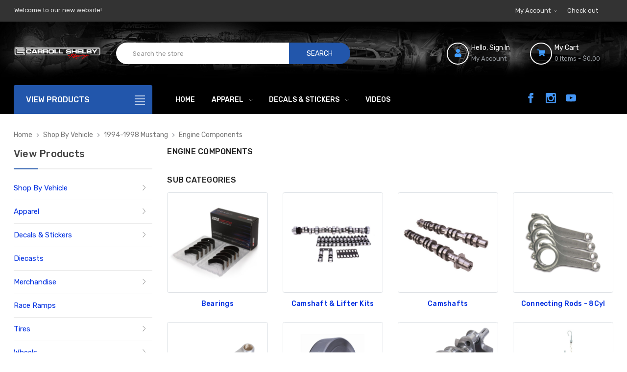

--- FILE ---
content_type: text/html; charset=UTF-8
request_url: https://carrollshelbyracing.com/fitment-buckets/1994-1998-mustang/engine-components/
body_size: 35364
content:












<!DOCTYPE html>
<html class="no-js" lang="en">
    <head>
        <title>Shop By Vehicle - 1994-1998 Mustang - Engine Components - Page 1 - Carroll Shelby Racing</title>
        <link rel="dns-prefetch preconnect" href="https://cdn11.bigcommerce.com/s-lraf10lgm7" crossorigin><link rel="dns-prefetch preconnect" href="https://fonts.googleapis.com/" crossorigin><link rel="dns-prefetch preconnect" href="https://fonts.gstatic.com/" crossorigin>
        <meta name="keywords" content="Shelby,Carroll Shelby,Mustang,Ford,Team Shelby,Car, Shelby Parts,Shelby American,GT500,GT350,GT,Carroll,Shelby car accessories,Shelby merchandise,Shelby apparel"><link rel='canonical' href='https://carrollshelbyracing.com/fitment-buckets/1994-1998-mustang/engine-components/' /><meta name='platform' content='bigcommerce.stencil' />
        
                <link rel="next" href="https://carrollshelbyracing.com/fitment-buckets/1994-1998-mustang/engine-components/?page&#x3D;2">


        <link href="https://cdn11.bigcommerce.com/s-lraf10lgm7/product_images/CSR-Fav-Icon.png?t&#x3D;1671161599" rel="shortcut icon">
        <meta name="viewport" content="width=device-width, initial-scale=1">

        <script>
            document.documentElement.className = document.documentElement.className.replace('no-js', 'js');
        </script>

            <link href="https://fonts.googleapis.com/css?family=Rubik:500,400&display=block" rel="stylesheet">
            <link data-stencil-stylesheet href="https://cdn11.bigcommerce.com/s-lraf10lgm7/stencil/0d990100-7b93-013c-2e7e-265e4d44fb38/e/199e6010-4e24-013e-770c-72286145e5d2/css/theme-48c2b220-3808-013e-ad4f-6e9e1c80e18f.css" rel="stylesheet">


        <script>
    function browserSupportsAllFeatures() {
        return window.Promise
            && window.fetch
            && window.URL
            && window.URLSearchParams
            && window.WeakMap
            // object-fit support
            && ('objectFit' in document.documentElement.style);
    }

    function loadScript(src) {
        var js = document.createElement('script');
        js.src = src;
        js.onerror = function () {
            console.error('Failed to load polyfill script ' + src);
        };
        document.head.appendChild(js);
    }

    if (!browserSupportsAllFeatures()) {
        loadScript('https://cdn11.bigcommerce.com/s-lraf10lgm7/stencil/0d990100-7b93-013c-2e7e-265e4d44fb38/e/199e6010-4e24-013e-770c-72286145e5d2/dist/theme-bundle.polyfills.js');
    }
</script>
        <script>window.consentManagerTranslations = `{"locale":"en","locales":{"consent_manager.data_collection_warning":"en","consent_manager.accept_all_cookies":"en","consent_manager.gdpr_settings":"en","consent_manager.data_collection_preferences":"en","consent_manager.manage_data_collection_preferences":"en","consent_manager.use_data_by_cookies":"en","consent_manager.data_categories_table":"en","consent_manager.allow":"en","consent_manager.accept":"en","consent_manager.deny":"en","consent_manager.dismiss":"en","consent_manager.reject_all":"en","consent_manager.category":"en","consent_manager.purpose":"en","consent_manager.functional_category":"en","consent_manager.functional_purpose":"en","consent_manager.analytics_category":"en","consent_manager.analytics_purpose":"en","consent_manager.targeting_category":"en","consent_manager.advertising_category":"en","consent_manager.advertising_purpose":"en","consent_manager.essential_category":"en","consent_manager.esential_purpose":"en","consent_manager.yes":"en","consent_manager.no":"en","consent_manager.not_available":"en","consent_manager.cancel":"en","consent_manager.save":"en","consent_manager.back_to_preferences":"en","consent_manager.close_without_changes":"en","consent_manager.unsaved_changes":"en","consent_manager.by_using":"en","consent_manager.agree_on_data_collection":"en","consent_manager.change_preferences":"en","consent_manager.cancel_dialog_title":"en","consent_manager.privacy_policy":"en","consent_manager.allow_category_tracking":"en","consent_manager.disallow_category_tracking":"en"},"translations":{"consent_manager.data_collection_warning":"We use cookies (and other similar technologies) to collect data to improve your shopping experience.","consent_manager.accept_all_cookies":"Accept All Cookies","consent_manager.gdpr_settings":"Settings","consent_manager.data_collection_preferences":"Website Data Collection Preferences","consent_manager.manage_data_collection_preferences":"Manage Website Data Collection Preferences","consent_manager.use_data_by_cookies":" uses data collected by cookies and JavaScript libraries to improve your shopping experience.","consent_manager.data_categories_table":"The table below outlines how we use this data by category. To opt out of a category of data collection, select 'No' and save your preferences.","consent_manager.allow":"Allow","consent_manager.accept":"Accept","consent_manager.deny":"Deny","consent_manager.dismiss":"Dismiss","consent_manager.reject_all":"Reject all","consent_manager.category":"Category","consent_manager.purpose":"Purpose","consent_manager.functional_category":"Functional","consent_manager.functional_purpose":"Enables enhanced functionality, such as videos and live chat. If you do not allow these, then some or all of these functions may not work properly.","consent_manager.analytics_category":"Analytics","consent_manager.analytics_purpose":"Provide statistical information on site usage, e.g., web analytics so we can improve this website over time.","consent_manager.targeting_category":"Targeting","consent_manager.advertising_category":"Advertising","consent_manager.advertising_purpose":"Used to create profiles or personalize content to enhance your shopping experience.","consent_manager.essential_category":"Essential","consent_manager.esential_purpose":"Essential for the site and any requested services to work, but do not perform any additional or secondary function.","consent_manager.yes":"Yes","consent_manager.no":"No","consent_manager.not_available":"N/A","consent_manager.cancel":"Cancel","consent_manager.save":"Save","consent_manager.back_to_preferences":"Back to Preferences","consent_manager.close_without_changes":"You have unsaved changes to your data collection preferences. Are you sure you want to close without saving?","consent_manager.unsaved_changes":"You have unsaved changes","consent_manager.by_using":"By using our website, you're agreeing to our","consent_manager.agree_on_data_collection":"By using our website, you're agreeing to the collection of data as described in our ","consent_manager.change_preferences":"You can change your preferences at any time","consent_manager.cancel_dialog_title":"Are you sure you want to cancel?","consent_manager.privacy_policy":"Privacy Policy","consent_manager.allow_category_tracking":"Allow [CATEGORY_NAME] tracking","consent_manager.disallow_category_tracking":"Disallow [CATEGORY_NAME] tracking"}}`;</script>

        <script async rel="preconnect" src="https://cdn11.bigcommerce.com/s-lraf10lgm7/stencil/0d990100-7b93-013c-2e7e-265e4d44fb38/e/199e6010-4e24-013e-770c-72286145e5d2/dist/theme-bundle.head_async.js"></script>
        <link rel="preload" href="https://cdn11.bigcommerce.com/s-lraf10lgm7/stencil/0d990100-7b93-013c-2e7e-265e4d44fb38/e/199e6010-4e24-013e-770c-72286145e5d2/dist/theme-bundle.font.js" as="script">
        <script async src="https://cdn11.bigcommerce.com/s-lraf10lgm7/stencil/0d990100-7b93-013c-2e7e-265e4d44fb38/e/199e6010-4e24-013e-770c-72286145e5d2/dist/theme-bundle.font.js"></script>

       

        <!-- Start Tracking Code for analytics_googleanalytics4 -->

<script data-cfasync="false" src="https://cdn11.bigcommerce.com/shared/js/google_analytics4_bodl_subscribers-358423becf5d870b8b603a81de597c10f6bc7699.js" integrity="sha256-gtOfJ3Avc1pEE/hx6SKj/96cca7JvfqllWA9FTQJyfI=" crossorigin="anonymous"></script>
<script data-cfasync="false">
  (function () {
    window.dataLayer = window.dataLayer || [];

    function gtag(){
        dataLayer.push(arguments);
    }

    function initGA4(event) {
         function setupGtag() {
            function configureGtag() {
                gtag('js', new Date());
                gtag('set', 'developer_id.dMjk3Nj', true);
                gtag('config', 'G-NVJG0SSX2M');
            }

            var script = document.createElement('script');

            script.src = 'https://www.googletagmanager.com/gtag/js?id=G-NVJG0SSX2M';
            script.async = true;
            script.onload = configureGtag;

            document.head.appendChild(script);
        }

        setupGtag();

        if (typeof subscribeOnBodlEvents === 'function') {
            subscribeOnBodlEvents('G-NVJG0SSX2M', false);
        }

        window.removeEventListener(event.type, initGA4);
    }

    

    var eventName = document.readyState === 'complete' ? 'consentScriptsLoaded' : 'DOMContentLoaded';
    window.addEventListener(eventName, initGA4, false);
  })()
</script>

<!-- End Tracking Code for analytics_googleanalytics4 -->


<script type="text/javascript" src="https://checkout-sdk.bigcommerce.com/v1/loader.js" defer ></script>
<script type="text/javascript">
var BCData = {};
</script>
<script src='https://big-country-blocker.zend-apps.com/scripts/391/fca770bbc016b9f553eddcbad569617d.js'  ></script>
 <script data-cfasync="false" src="https://microapps.bigcommerce.com/bodl-events/1.9.4/index.js" integrity="sha256-Y0tDj1qsyiKBRibKllwV0ZJ1aFlGYaHHGl/oUFoXJ7Y=" nonce="" crossorigin="anonymous"></script>
 <script data-cfasync="false" nonce="">

 (function() {
    function decodeBase64(base64) {
       const text = atob(base64);
       const length = text.length;
       const bytes = new Uint8Array(length);
       for (let i = 0; i < length; i++) {
          bytes[i] = text.charCodeAt(i);
       }
       const decoder = new TextDecoder();
       return decoder.decode(bytes);
    }
    window.bodl = JSON.parse(decodeBase64("[base64]"));
 })()

 </script>

<script nonce="">
(function () {
    var xmlHttp = new XMLHttpRequest();

    xmlHttp.open('POST', 'https://bes.gcp.data.bigcommerce.com/nobot');
    xmlHttp.setRequestHeader('Content-Type', 'application/json');
    xmlHttp.send('{"store_id":"1002644533","timezone_offset":"-5.0","timestamp":"2026-01-21T09:15:13.45769400Z","visit_id":"7ff887b1-0303-4bd0-84ff-fc8e1283ad55","channel_id":1}');
})();
</script>

        
        <link rel="preload" href="https://cdn11.bigcommerce.com/s-lraf10lgm7/stencil/0d990100-7b93-013c-2e7e-265e4d44fb38/e/199e6010-4e24-013e-770c-72286145e5d2/dist/theme-bundle.main.js" as="script">
        <script defer rel="preconnect" src="https://cdn.linearicons.com/free/1.0.0/svgembedder.min.js"></script>
    </head>
    <body class="page-type-default page--category">
        <div id="wb-container" class="wb-effect10">

                <!-- snippet location WB Block header -->
                

<header class="header logo-align--center"  data-sticky-header  >
	<div class="header-mobile">
		<div class="header-mobiletop" data-sticky-mheader>
	<div class="container">
        <div class="row align-items-center">
			<div class="col-3 megamenu-container">
				

	<div id="menumobile--verticalCategories" class="navPages-container navPages-verticalCategories">
		<div class="mobile-verticalCategories" id="mobile--verticalCategories"   tabindex="-1">
			<span class="mobileMenu-close" ><svg width="21" height="21"><use xlink:href="#icon-close"></use></svg></span>
			<div class="mobileMenu-logo">
				<a href="https://carrollshelbyracing.com/" class="header-logo__link" data-header-logo-link>
        <div class="header-logo-image-container">
            <img class="header-logo-image"
                 src="https://store-lraf10lgm7.mybigcommerce.com/content/logo/CSR-Logo-White.svg"
                 srcset="https://store-lraf10lgm7.mybigcommerce.com/content/logo/CSR-Logo-White.svg"
                 alt="Carroll Shelby Racing"
                 title="Carroll Shelby Racing">
        </div>
</a>
				
			</div>

			<div class="mobileMenu-body">
				
				<ul class="navPages-list navPages-list--categories">
						<li class="navPages-item ">
<a class="navPages-action has-subMenu" href="https://carrollshelbyracing.com/shop-by-vehicle/">
	Shop By Vehicle
	<span class=" has-subMenu" data-collapsible="navPages-mvertical-7953">
		<i class="icon navPages-action-moreIcon" aria-hidden="true"><svg><use xlink:href="#icon-chevron-right" /></svg></i>
	</span>
</a>
<div class="navPage-subMenu subMenu--mega" id="navPages-mvertical-7953" aria-hidden="true" tabindex="-1">

	<ul class="navPage-subMenu-list">
			<li class="navPage-subMenu-item">
					<a
						class="navPage-subMenu-action navPages-action has-subMenu"
						href="https://carrollshelbyracing.com/fitment-buckets/2020-2022-shelby-gt500/"
					>
						2020-2022 Shelby GT500

						<span class=" has-subMenu"
						data-collapsible="navPages-mvertical-8040">
							<i class="icon navPages-action-moreIcon" aria-hidden="false"><svg><use xlink:href="#icon-chevron-right" /></svg></i>
						</span>

					</a>
					<div class="navPage-subMenu subMenu--default subMenu--level2" id="navPages-mvertical-8040" aria-hidden="false" tabindex="-1">
						<ul class="navPage-childList navPage-childList-default" >
							<li class="navPage-childList-item">
								<a class="navPage-childList-action navPages-action" href="https://carrollshelbyracing.com/shop-by-vehicle/2020-2022-shelby-gt500/officially-licensed-parts/">Officially Licensed Parts</a>
							</li>
							<li class="navPage-childList-item">
								<a class="navPage-childList-action navPages-action" href="https://carrollshelbyracing.com/shop-by-vehicle/2020-2022-shelby-gt500/air-filters/">Air Filters</a>
							</li>
							<li class="navPage-childList-item">
								<a class="navPage-childList-action navPages-action" href="https://carrollshelbyracing.com/shop-by-vehicle/2020-2022-shelby-gt500/air-intake-systems/">Air Intake Systems</a>
							</li>
							<li class="navPage-childList-item">
								<a class="navPage-childList-action navPages-action" href="https://carrollshelbyracing.com/shop-by-vehicle/2020-2022-shelby-gt500/brakes-rotors-pads/">Brakes, Rotors &amp; Pads</a>
							</li>
							<li class="navPage-childList-item">
								<a class="navPage-childList-action navPages-action" href="https://carrollshelbyracing.com/shop-by-vehicle/2020-2022-shelby-gt500/batteries-starting-charging/">Batteries, Starting &amp; Charging</a>
							</li>
							<li class="navPage-childList-item">
								<a class="navPage-childList-action navPages-action" href="https://carrollshelbyracing.com/shop-by-vehicle/2020-2022-shelby-gt500/cooling/">Cooling</a>
							</li>
							<li class="navPage-childList-item">
								<a class="navPage-childList-action navPages-action" href="https://carrollshelbyracing.com/shop-by-vehicle/2020-2022-shelby-gt500/drivetrain/">Drivetrain</a>
							</li>
							<li class="navPage-childList-item">
								<a class="navPage-childList-action navPages-action" href="https://carrollshelbyracing.com/shop-by-vehicle/2020-2022-shelby-gt500/engine-components/">Engine Components</a>
							</li>
							<li class="navPage-childList-item">
								<a class="navPage-childList-action navPages-action" href="https://carrollshelbyracing.com/shop-by-vehicle/2020-2022-shelby-gt500/exhaust-mufflers-tips/">Exhaust, Mufflers &amp; Tips</a>
							</li>
							<li class="navPage-childList-item">
								<a class="navPage-childList-action navPages-action" href="https://carrollshelbyracing.com/shop-by-vehicle/2020-2022-shelby-gt500/exterior-styling/">Exterior Styling</a>
							</li>
							<li class="navPage-childList-item">
								<a class="navPage-childList-action navPages-action" href="https://carrollshelbyracing.com/shop-by-vehicle/2020-2022-shelby-gt500/fuel-delivery/">Fuel Delivery</a>
							</li>
							<li class="navPage-childList-item">
								<a class="navPage-childList-action navPages-action" href="https://carrollshelbyracing.com/shop-by-vehicle/2020-2022-shelby-gt500/forced-induction/">Forced Induction</a>
							</li>
							<li class="navPage-childList-item">
								<a class="navPage-childList-action navPages-action" href="https://carrollshelbyracing.com/shop-by-vehicle/2020-2022-shelby-gt500/interior-accessories/">Interior Accessories</a>
							</li>
							<li class="navPage-childList-item">
								<a class="navPage-childList-action navPages-action" href="https://carrollshelbyracing.com/shop-by-vehicle/2020-2022-shelby-gt500/lights/">Lights</a>
							</li>
							<li class="navPage-childList-item">
								<a class="navPage-childList-action navPages-action" href="https://carrollshelbyracing.com/shop-by-vehicle/2020-2022-shelby-gt500/oils-oil-filters/">Oils &amp; Oil Filters</a>
							</li>
							<li class="navPage-childList-item">
								<a class="navPage-childList-action navPages-action" href="https://carrollshelbyracing.com/shop-by-vehicle/2020-2022-shelby-gt500/programmers-chips/">Programmers &amp; Chips</a>
							</li>
							<li class="navPage-childList-item">
								<a class="navPage-childList-action navPages-action" href="https://carrollshelbyracing.com/shop-by-vehicle/2020-2022-shelby-gt500/exterior-styling/spoilers/">Spoilers</a>
							</li>
							<li class="navPage-childList-item">
								<a class="navPage-childList-action navPages-action" href="https://carrollshelbyracing.com/fitment-buckets/2020-2022-shelby-gt500/suspension/">Suspension</a>
							</li>

						</ul>
					</div>

			</li>
			<li class="navPage-subMenu-item">
					<a
						class="navPage-subMenu-action navPages-action has-subMenu"
						href="https://carrollshelbyracing.com/fitment-buckets/2015-2020-shelby-gt350/"
					>
						2015-2020 Shelby GT350

						<span class=" has-subMenu"
						data-collapsible="navPages-mvertical-8039">
							<i class="icon navPages-action-moreIcon" aria-hidden="false"><svg><use xlink:href="#icon-chevron-right" /></svg></i>
						</span>

					</a>
					<div class="navPage-subMenu subMenu--default subMenu--level2" id="navPages-mvertical-8039" aria-hidden="false" tabindex="-1">
						<ul class="navPage-childList navPage-childList-default" >
							<li class="navPage-childList-item">
								<a class="navPage-childList-action navPages-action" href="https://carrollshelbyracing.com/shop-by-vehicle/2015-2020-shelby-gt350/officially-licensed-parts/">Officially Licensed Parts</a>
							</li>
							<li class="navPage-childList-item">
								<a class="navPage-childList-action navPages-action" href="https://carrollshelbyracing.com/shop-by-vehicle/2015-2020-shelby-gt350/air-filters/">Air Filters</a>
							</li>
							<li class="navPage-childList-item">
								<a class="navPage-childList-action navPages-action" href="https://carrollshelbyracing.com/shop-by-vehicle/2015-2020-shelby-gt350/air-intake-systems/">Air Intake Systems</a>
							</li>
							<li class="navPage-childList-item">
								<a class="navPage-childList-action navPages-action" href="https://carrollshelbyracing.com/shop-by-vehicle/2015-2020-shelby-gt350/batteries-starting-charging/">Batteries, Starting &amp; Charging</a>
							</li>
							<li class="navPage-childList-item">
								<a class="navPage-childList-action navPages-action" href="https://carrollshelbyracing.com/shop-by-vehicle/2015-2020-shelby-gt350/body-armor-protection/">Body Armor &amp; Protection</a>
							</li>
							<li class="navPage-childList-item">
								<a class="navPage-childList-action navPages-action" href="https://carrollshelbyracing.com/shop-by-vehicle/2015-2020-shelby-gt350/brakes-rotors-pads/">Brakes, Rotors &amp; Pads</a>
							</li>
							<li class="navPage-childList-item">
								<a class="navPage-childList-action navPages-action" href="https://carrollshelbyracing.com/shop-by-vehicle/2015-2020-shelby-gt350/cooling/">Cooling</a>
							</li>
							<li class="navPage-childList-item">
								<a class="navPage-childList-action navPages-action" href="https://carrollshelbyracing.com/shop-by-vehicle/2015-2020-shelby-gt350/drivetrain/">Drivetrain</a>
							</li>
							<li class="navPage-childList-item">
								<a class="navPage-childList-action navPages-action" href="https://carrollshelbyracing.com/shop-by-vehicle/2015-2020-shelby-gt350/engine-components/">Engine Components</a>
							</li>
							<li class="navPage-childList-item">
								<a class="navPage-childList-action navPages-action" href="https://carrollshelbyracing.com/fitment-buckets/2015-2020-shelby-gt350/exhaust-mufflers-tips/">Exhaust, Mufflers &amp; Tips</a>
							</li>
							<li class="navPage-childList-item">
								<a class="navPage-childList-action navPages-action" href="https://carrollshelbyracing.com/shop-by-vehicle/2015-2020-shelby-gt350/exterior-styling/">Exterior Styling</a>
							</li>
							<li class="navPage-childList-item">
								<a class="navPage-childList-action navPages-action" href="https://carrollshelbyracing.com/shop-by-vehicle/2015-2020-shelby-gt350/floor-mats/">Floor Mats</a>
							</li>
							<li class="navPage-childList-item">
								<a class="navPage-childList-action navPages-action" href="https://carrollshelbyracing.com/shop-by-vehicle/2015-2020-shelby-gt350/forced-induction/">Forced Induction</a>
							</li>
							<li class="navPage-childList-item">
								<a class="navPage-childList-action navPages-action" href="https://carrollshelbyracing.com/shop-by-vehicle/2015-2020-shelby-gt350/fuel-delivery/">Fuel Delivery</a>
							</li>
							<li class="navPage-childList-item">
								<a class="navPage-childList-action navPages-action" href="https://carrollshelbyracing.com/shop-by-vehicle/2015-2020-shelby-gt350/gauges-pods/">Gauges &amp; Pods</a>
							</li>
							<li class="navPage-childList-item">
								<a class="navPage-childList-action navPages-action" href="https://carrollshelbyracing.com/shop-by-vehicle/2015-2020-shelby-gt350/interior-accessories/">Interior Accessories</a>
							</li>
							<li class="navPage-childList-item">
								<a class="navPage-childList-action navPages-action" href="https://carrollshelbyracing.com/fitment-buckets/2015-2020-shelby-gt350/lights/">Lights</a>
							</li>
							<li class="navPage-childList-item">
								<a class="navPage-childList-action navPages-action" href="https://carrollshelbyracing.com/shop-by-vehicle/2015-2020-shelby-gt350/oils-oil-filters/">Oils &amp; Oil Filters</a>
							</li>
							<li class="navPage-childList-item">
								<a class="navPage-childList-action navPages-action" href="https://carrollshelbyracing.com/shop-by-vehicle/2015-2020-shelby-gt350/programmers-chips/">Programmers &amp; Chips</a>
							</li>
							<li class="navPage-childList-item">
								<a class="navPage-childList-action navPages-action" href="https://carrollshelbyracing.com/shop-by-vehicle/2015-2020-shelby-gt350/interior-accessories/shift-knobs/">Shift Knobs</a>
							</li>
							<li class="navPage-childList-item">
								<a class="navPage-childList-action navPages-action" href="https://carrollshelbyracing.com/fitment-buckets/2015-2020-shelby-gt350/suspension/">Suspension</a>
							</li>
							<li class="navPage-childList-item">
								<a class="navPage-childList-action navPages-action" href="https://carrollshelbyracing.com/shop-by-vehicle/2015-2020-shelby-gt350/wheel-and-tire-accessories/">Wheel and Tire Accessories</a>
							</li>

						</ul>
					</div>

			</li>
			<li class="navPage-subMenu-item">
					<a
						class="navPage-subMenu-action navPages-action has-subMenu"
						href="https://carrollshelbyracing.com/shop-by-vehicle/2015-2017-shelby-terlingua/"
					>
						2015-2017 Shelby Terlingua

						<span class=" has-subMenu"
						data-collapsible="navPages-mvertical-16563">
							<i class="icon navPages-action-moreIcon" aria-hidden="false"><svg><use xlink:href="#icon-chevron-right" /></svg></i>
						</span>

					</a>
					<div class="navPage-subMenu subMenu--default subMenu--level2" id="navPages-mvertical-16563" aria-hidden="false" tabindex="-1">
						<ul class="navPage-childList navPage-childList-default" >
							<li class="navPage-childList-item">
								<a class="navPage-childList-action navPages-action" href="https://carrollshelbyracing.com/shop-by-vehicle/2015-2017-shelby-terlingua/officially-licensed-parts/">Officially Licensed Parts</a>
							</li>

						</ul>
					</div>

			</li>
			<li class="navPage-subMenu-item">
					<a
						class="navPage-subMenu-action navPages-action has-subMenu"
						href="https://carrollshelbyracing.com/fitment-buckets/2010-2014-shelby-gt500/"
					>
						2010-2014 Shelby GT500

						<span class=" has-subMenu"
						data-collapsible="navPages-mvertical-7962">
							<i class="icon navPages-action-moreIcon" aria-hidden="false"><svg><use xlink:href="#icon-chevron-right" /></svg></i>
						</span>

					</a>
					<div class="navPage-subMenu subMenu--default subMenu--level2" id="navPages-mvertical-7962" aria-hidden="false" tabindex="-1">
						<ul class="navPage-childList navPage-childList-default" >
							<li class="navPage-childList-item">
								<a class="navPage-childList-action navPages-action" href="https://carrollshelbyracing.com/shop-by-vehicle/2010-2014-shelby-gt500/officially-licensed-parts/">Officially Licensed Parts</a>
							</li>
							<li class="navPage-childList-item">
								<a class="navPage-childList-action navPages-action" href="https://carrollshelbyracing.com/shop-by-vehicle/2010-2014-shelby-gt500/air-filters/">Air Filters</a>
							</li>
							<li class="navPage-childList-item">
								<a class="navPage-childList-action navPages-action" href="https://carrollshelbyracing.com/fitment-buckets/2010-2014-shelby-gt500/air-intake-systems/">Air Intake Systems</a>
							</li>
							<li class="navPage-childList-item">
								<a class="navPage-childList-action navPages-action" href="https://carrollshelbyracing.com/shop-by-vehicle/2010-2014-shelby-gt500/batteries-starting-charging/">Batteries, Starting &amp; Charging</a>
							</li>
							<li class="navPage-childList-item">
								<a class="navPage-childList-action navPages-action" href="https://carrollshelbyracing.com/shop-by-vehicle/2010-2014-shelby-gt500/brakes-rotors-pads/">Brakes, Rotors &amp; Pads</a>
							</li>
							<li class="navPage-childList-item">
								<a class="navPage-childList-action navPages-action" href="https://carrollshelbyracing.com/shop-by-vehicle/2010-2014-shelby-gt500/cooling/">Cooling</a>
							</li>
							<li class="navPage-childList-item">
								<a class="navPage-childList-action navPages-action" href="https://carrollshelbyracing.com/shop-by-vehicle/2010-2014-shelby-gt500/drivetrain/">Drivetrain</a>
							</li>
							<li class="navPage-childList-item">
								<a class="navPage-childList-action navPages-action" href="https://carrollshelbyracing.com/shop-by-vehicle/2010-2014-shelby-gt500/drivetrain/driveshafts/">Driveshafts</a>
							</li>
							<li class="navPage-childList-item">
								<a class="navPage-childList-action navPages-action" href="https://carrollshelbyracing.com/shop-by-vehicle/2010-2014-shelby-gt500/engine-components/">Engine Components</a>
							</li>
							<li class="navPage-childList-item">
								<a class="navPage-childList-action navPages-action" href="https://carrollshelbyracing.com/fitment-buckets/2010-2014-shelby-gt500/exhaust-mufflers-tips/">Exhaust, Mufflers &amp; Tips</a>
							</li>
							<li class="navPage-childList-item">
								<a class="navPage-childList-action navPages-action" href="https://carrollshelbyracing.com/shop-by-vehicle/2010-2014-shelby-gt500/exterior-styling/">Exterior Styling</a>
							</li>
							<li class="navPage-childList-item">
								<a class="navPage-childList-action navPages-action" href="https://carrollshelbyracing.com/shop-by-vehicle/2010-2014-shelby-gt500/fabrication/">Fabrication</a>
							</li>
							<li class="navPage-childList-item">
								<a class="navPage-childList-action navPages-action" href="https://carrollshelbyracing.com/shop-by-vehicle/2010-2014-shelby-gt500/floor-mats/">Floor Mats</a>
							</li>
							<li class="navPage-childList-item">
								<a class="navPage-childList-action navPages-action" href="https://carrollshelbyracing.com/shop-by-vehicle/2010-2014-shelby-gt500/forced-induction/">Forced Induction</a>
							</li>
							<li class="navPage-childList-item">
								<a class="navPage-childList-action navPages-action" href="https://carrollshelbyracing.com/shop-by-vehicle/2010-2014-shelby-gt500/fuel-delivery/">Fuel Delivery</a>
							</li>
							<li class="navPage-childList-item">
								<a class="navPage-childList-action navPages-action" href="https://carrollshelbyracing.com/shop-by-vehicle/2010-2014-shelby-gt500/gauges-pods/">Gauges &amp; Pods</a>
							</li>
							<li class="navPage-childList-item">
								<a class="navPage-childList-action navPages-action" href="https://carrollshelbyracing.com/shop-by-vehicle/2010-2014-shelby-gt500/ignition/">Ignition</a>
							</li>
							<li class="navPage-childList-item">
								<a class="navPage-childList-action navPages-action" href="https://carrollshelbyracing.com/shop-by-vehicle/2010-2014-shelby-gt500/interior-accessories/">Interior Accessories</a>
							</li>
							<li class="navPage-childList-item">
								<a class="navPage-childList-action navPages-action" href="https://carrollshelbyracing.com/fitment-buckets/2010-2014-shelby-gt500/lights/">Lights</a>
							</li>
							<li class="navPage-childList-item">
								<a class="navPage-childList-action navPages-action" href="https://carrollshelbyracing.com/shop-by-vehicle/2010-2014-shelby-gt500/oils-oil-filters/">Oils &amp; Oil Filters</a>
							</li>
							<li class="navPage-childList-item">
								<a class="navPage-childList-action navPages-action" href="https://carrollshelbyracing.com/shop-by-vehicle/2010-2014-shelby-gt500/programmers-chips/">Programmers &amp; Chips</a>
							</li>
							<li class="navPage-childList-item">
								<a class="navPage-childList-action navPages-action" href="https://carrollshelbyracing.com/shop-by-vehicle/2010-2014-shelby-gt500/shifter-knobs/">Shifter Knobs</a>
							</li>
							<li class="navPage-childList-item">
								<a class="navPage-childList-action navPages-action" href="https://carrollshelbyracing.com/fitment-buckets/2010-2014-shelby-gt500/suspension/">Suspension</a>
							</li>
							<li class="navPage-childList-item">
								<a class="navPage-childList-action navPages-action" href="https://carrollshelbyracing.com/shop-by-vehicle/2010-2014-shelby-gt500/wheel-and-tire-accessories/">Wheel and Tire Accessories</a>
							</li>

						</ul>
					</div>

			</li>
			<li class="navPage-subMenu-item">
					<a
						class="navPage-subMenu-action navPages-action has-subMenu"
						href="https://carrollshelbyracing.com/fitment-buckets/2007-2009-shelby-gt500/"
					>
						2007-2009 Shelby GT500

						<span class=" has-subMenu"
						data-collapsible="navPages-mvertical-7960">
							<i class="icon navPages-action-moreIcon" aria-hidden="false"><svg><use xlink:href="#icon-chevron-right" /></svg></i>
						</span>

					</a>
					<div class="navPage-subMenu subMenu--default subMenu--level2" id="navPages-mvertical-7960" aria-hidden="false" tabindex="-1">
						<ul class="navPage-childList navPage-childList-default" >
							<li class="navPage-childList-item">
								<a class="navPage-childList-action navPages-action" href="https://carrollshelbyracing.com/shop-by-vehicle/2007-2009-shelby-gt500/officially-licensed-parts/">Officially Licensed Parts</a>
							</li>
							<li class="navPage-childList-item">
								<a class="navPage-childList-action navPages-action" href="https://carrollshelbyracing.com/shop-by-vehicle/2007-2009-shelby-gt500/air-filters/">Air Filters</a>
							</li>
							<li class="navPage-childList-item">
								<a class="navPage-childList-action navPages-action" href="https://carrollshelbyracing.com/fitment-buckets/2007-2009-shelby-gt500/air-intake-systems/">Air Intake Systems</a>
							</li>
							<li class="navPage-childList-item">
								<a class="navPage-childList-action navPages-action" href="https://carrollshelbyracing.com/shop-by-vehicle/2007-2009-shelby-gt500/batteries-starting-charging/">Batteries, Starting &amp; Charging</a>
							</li>
							<li class="navPage-childList-item">
								<a class="navPage-childList-action navPages-action" href="https://carrollshelbyracing.com/shop-by-vehicle/2007-2009-shelby-gt500/brakes-rotors-pads/">Brakes, Rotors &amp; Pads</a>
							</li>
							<li class="navPage-childList-item">
								<a class="navPage-childList-action navPages-action" href="https://carrollshelbyracing.com/shop-by-vehicle/2007-2009-shelby-gt500/cooling/">Cooling</a>
							</li>
							<li class="navPage-childList-item">
								<a class="navPage-childList-action navPages-action" href="https://carrollshelbyracing.com/shop-by-vehicle/2007-2009-shelby-gt500/drivetrain/">Drivetrain</a>
							</li>
							<li class="navPage-childList-item">
								<a class="navPage-childList-action navPages-action" href="https://carrollshelbyracing.com/fitment-buckets/2007-2009-shelby-gt500/engine-components/">Engine Components</a>
							</li>
							<li class="navPage-childList-item">
								<a class="navPage-childList-action navPages-action" href="https://carrollshelbyracing.com/fitment-buckets/2007-2009-shelby-gt500/exhaust-mufflers-tips/">Exhaust, Mufflers &amp; Tips</a>
							</li>
							<li class="navPage-childList-item">
								<a class="navPage-childList-action navPages-action" href="https://carrollshelbyracing.com/shop-by-vehicle/2007-2009-shelby-gt500/exterior-styling/">Exterior Styling</a>
							</li>
							<li class="navPage-childList-item">
								<a class="navPage-childList-action navPages-action" href="https://carrollshelbyracing.com/shop-by-vehicle/2007-2009-shelby-gt500/fabrication/">Fabrication</a>
							</li>
							<li class="navPage-childList-item">
								<a class="navPage-childList-action navPages-action" href="https://carrollshelbyracing.com/shop-by-vehicle/2007-2009-shelby-gt500/floor-mats/">Floor Mats</a>
							</li>
							<li class="navPage-childList-item">
								<a class="navPage-childList-action navPages-action" href="https://carrollshelbyracing.com/shop-by-vehicle/2007-2009-shelby-gt500/forced-induction/">Forced Induction</a>
							</li>
							<li class="navPage-childList-item">
								<a class="navPage-childList-action navPages-action" href="https://carrollshelbyracing.com/shop-by-vehicle/2007-2009-shelby-gt500/fuel-delivery/">Fuel Delivery</a>
							</li>
							<li class="navPage-childList-item">
								<a class="navPage-childList-action navPages-action" href="https://carrollshelbyracing.com/shop-by-vehicle/2007-2009-shelby-gt500/gauges-pods/">Gauges &amp; Pods</a>
							</li>
							<li class="navPage-childList-item">
								<a class="navPage-childList-action navPages-action" href="https://carrollshelbyracing.com/shop-by-vehicle/2007-2009-shelby-gt500/interior-accessories/">Interior Accessories</a>
							</li>
							<li class="navPage-childList-item">
								<a class="navPage-childList-action navPages-action" href="https://carrollshelbyracing.com/fitment-buckets/2007-2009-shelby-gt500/lights/">Lights</a>
							</li>
							<li class="navPage-childList-item">
								<a class="navPage-childList-action navPages-action" href="https://carrollshelbyracing.com/shop-by-vehicle/2007-2009-shelby-gt500/oils-oil-filters/">Oils &amp; Oil Filters</a>
							</li>
							<li class="navPage-childList-item">
								<a class="navPage-childList-action navPages-action" href="https://carrollshelbyracing.com/shop-by-vehicle/2007-2009-shelby-gt500/programmers-chips/">Programmers &amp; Chips</a>
							</li>
							<li class="navPage-childList-item">
								<a class="navPage-childList-action navPages-action" href="https://carrollshelbyracing.com/fitment-buckets/2007-2009-shelby-gt500/suspension/">Suspension</a>
							</li>
							<li class="navPage-childList-item">
								<a class="navPage-childList-action navPages-action" href="https://carrollshelbyracing.com/shop-by-vehicle/2007-2009-shelby-gt500/wheel-and-tire-accessories/">Wheel and Tire Accessories</a>
							</li>

						</ul>
					</div>

			</li>
			<li class="navPage-subMenu-item">
					<a
						class="navPage-subMenu-action navPages-action has-subMenu"
						href="https://carrollshelbyracing.com/shop-by-vehicle/2007-2009-shelby-terlingua/"
					>
						2007-2009 Shelby Terlingua

						<span class=" has-subMenu"
						data-collapsible="navPages-mvertical-16562">
							<i class="icon navPages-action-moreIcon" aria-hidden="false"><svg><use xlink:href="#icon-chevron-right" /></svg></i>
						</span>

					</a>
					<div class="navPage-subMenu subMenu--default subMenu--level2" id="navPages-mvertical-16562" aria-hidden="false" tabindex="-1">
						<ul class="navPage-childList navPage-childList-default" >
							<li class="navPage-childList-item">
								<a class="navPage-childList-action navPages-action" href="https://carrollshelbyracing.com/shop-by-vehicle/2007-2009-shelby-terlingua/officially-licensed-parts/">Officially Licensed Parts</a>
							</li>

						</ul>
					</div>

			</li>
			<li class="navPage-subMenu-item">
					<a
						class="navPage-subMenu-action navPages-action has-subMenu"
						href="https://carrollshelbyracing.com/fitment-buckets/2007-2008-shelby-gt/"
					>
						2007-2008 Shelby GT

						<span class=" has-subMenu"
						data-collapsible="navPages-mvertical-7959">
							<i class="icon navPages-action-moreIcon" aria-hidden="false"><svg><use xlink:href="#icon-chevron-right" /></svg></i>
						</span>

					</a>
					<div class="navPage-subMenu subMenu--default subMenu--level2" id="navPages-mvertical-7959" aria-hidden="false" tabindex="-1">
						<ul class="navPage-childList navPage-childList-default" >
							<li class="navPage-childList-item">
								<a class="navPage-childList-action navPages-action" href="https://carrollshelbyracing.com/shop-by-vehicle/2007-2008-shelby-gt/officially-licensed-parts/">Officially Licensed Parts</a>
							</li>
							<li class="navPage-childList-item">
								<a class="navPage-childList-action navPages-action" href="https://carrollshelbyracing.com/shop-by-vehicle/2007-2008-shelby-gt/air-filters/">Air Filters</a>
							</li>
							<li class="navPage-childList-item">
								<a class="navPage-childList-action navPages-action" href="https://carrollshelbyracing.com/fitment-buckets/2007-2008-shelby-gt/air-intake-systems/">Air Intake Systems</a>
							</li>
							<li class="navPage-childList-item">
								<a class="navPage-childList-action navPages-action" href="https://carrollshelbyracing.com/shop-by-vehicle/2007-2008-shelby-gt/batteries-starting-charging/">Batteries, Starting &amp; Charging</a>
							</li>
							<li class="navPage-childList-item">
								<a class="navPage-childList-action navPages-action" href="https://carrollshelbyracing.com/shop-by-vehicle/2007-2008-shelby-gt/brakes-rotors-pads/">Brakes, Rotors &amp; Pads</a>
							</li>
							<li class="navPage-childList-item">
								<a class="navPage-childList-action navPages-action" href="https://carrollshelbyracing.com/shop-by-vehicle/2007-2008-shelby-gt/cooling/">Cooling</a>
							</li>
							<li class="navPage-childList-item">
								<a class="navPage-childList-action navPages-action" href="https://carrollshelbyracing.com/shop-by-vehicle/2007-2008-shelby-gt/drivetrain/">Drivetrain</a>
							</li>
							<li class="navPage-childList-item">
								<a class="navPage-childList-action navPages-action" href="https://carrollshelbyracing.com/fitment-buckets/2007-2008-shelby-gt/engine-components/">Engine Components</a>
							</li>
							<li class="navPage-childList-item">
								<a class="navPage-childList-action navPages-action" href="https://carrollshelbyracing.com/fitment-buckets/2007-2008-shelby-gt/exhaust-mufflers-tips/">Exhaust, Mufflers &amp; Tips</a>
							</li>
							<li class="navPage-childList-item">
								<a class="navPage-childList-action navPages-action" href="https://carrollshelbyracing.com/shop-by-vehicle/2007-2008-shelby-gt/exterior-styling/">Exterior Styling</a>
							</li>
							<li class="navPage-childList-item">
								<a class="navPage-childList-action navPages-action" href="https://carrollshelbyracing.com/shop-by-vehicle/2007-2008-shelby-gt/fabrication/">Fabrication</a>
							</li>
							<li class="navPage-childList-item">
								<a class="navPage-childList-action navPages-action" href="https://carrollshelbyracing.com/shop-by-vehicle/2007-2008-shelby-gt/floor-mats/">Floor Mats</a>
							</li>
							<li class="navPage-childList-item">
								<a class="navPage-childList-action navPages-action" href="https://carrollshelbyracing.com/fitment-buckets/2007-2008-shelby-gt/forced-induction/">Forced Induction</a>
							</li>
							<li class="navPage-childList-item">
								<a class="navPage-childList-action navPages-action" href="https://carrollshelbyracing.com/shop-by-vehicle/2007-2008-shelby-gt/gauges-pods/">Gauges &amp; Pods</a>
							</li>
							<li class="navPage-childList-item">
								<a class="navPage-childList-action navPages-action" href="https://carrollshelbyracing.com/shop-by-vehicle/2007-2008-shelby-gt/fuel-delivery/">Fuel Delivery</a>
							</li>
							<li class="navPage-childList-item">
								<a class="navPage-childList-action navPages-action" href="https://carrollshelbyracing.com/shop-by-vehicle/2007-2008-shelby-gt/ignition/">Ignition</a>
							</li>
							<li class="navPage-childList-item">
								<a class="navPage-childList-action navPages-action" href="https://carrollshelbyracing.com/shop-by-vehicle/2007-2008-shelby-gt/interior-accessories/">Interior Accessories</a>
							</li>
							<li class="navPage-childList-item">
								<a class="navPage-childList-action navPages-action" href="https://carrollshelbyracing.com/fitment-buckets/2007-2008-shelby-gt/lights/">Lights</a>
							</li>
							<li class="navPage-childList-item">
								<a class="navPage-childList-action navPages-action" href="https://carrollshelbyracing.com/shop-by-vehicle/2007-2008-shelby-gt/oils-oil-filters/">Oils &amp; Oil Filters</a>
							</li>
							<li class="navPage-childList-item">
								<a class="navPage-childList-action navPages-action" href="https://carrollshelbyracing.com/shop-by-vehicle/2007-2008-shelby-gt/programmers-chips/">Programmers &amp; Chips</a>
							</li>
							<li class="navPage-childList-item">
								<a class="navPage-childList-action navPages-action" href="https://carrollshelbyracing.com/shop-by-vehicle/2007-2008-shelby-gt/shifter-knobs/">Shifter Knobs</a>
							</li>
							<li class="navPage-childList-item">
								<a class="navPage-childList-action navPages-action" href="https://carrollshelbyracing.com/shop-by-vehicle/2007-2008-shelby-gt/suspension/">Suspension</a>
							</li>
							<li class="navPage-childList-item">
								<a class="navPage-childList-action navPages-action" href="https://carrollshelbyracing.com/shop-by-vehicle/2007-2008-shelby-gt/wheel-and-tire-accessories/">Wheel and Tire Accessories</a>
							</li>

						</ul>
					</div>

			</li>
			<li class="navPage-subMenu-item">
					<a
						class="navPage-subMenu-action navPages-action has-subMenu"
						href="https://carrollshelbyracing.com/fitment-buckets/1967-1971-shelby-gt-500/"
					>
						1967-1971 Shelby GT-500

						<span class=" has-subMenu"
						data-collapsible="navPages-mvertical-8038">
							<i class="icon navPages-action-moreIcon" aria-hidden="false"><svg><use xlink:href="#icon-chevron-right" /></svg></i>
						</span>

					</a>
					<div class="navPage-subMenu subMenu--default subMenu--level2" id="navPages-mvertical-8038" aria-hidden="false" tabindex="-1">
						<ul class="navPage-childList navPage-childList-default" >
							<li class="navPage-childList-item">
								<a class="navPage-childList-action navPages-action" href="https://carrollshelbyracing.com/shop-by-vehicle/1967-1971-shelby-gt-500/officially-licensed-parts/">Officially Licensed Parts</a>
							</li>
							<li class="navPage-childList-item">
								<a class="navPage-childList-action navPages-action" href="https://carrollshelbyracing.com/shop-by-vehicle/1967-1971-shelby-gt-500/air-filters/">Air Filters</a>
							</li>
							<li class="navPage-childList-item">
								<a class="navPage-childList-action navPages-action" href="https://carrollshelbyracing.com/shop-by-vehicle/1967-1971-shelby-gt-500/battery-charger/">Battery Charger</a>
							</li>
							<li class="navPage-childList-item">
								<a class="navPage-childList-action navPages-action" href="https://carrollshelbyracing.com/shop-by-vehicle/1967-1971-shelby-gt-500/brakes-rotors-pads/">Brakes, Rotors &amp; Pads</a>
							</li>
							<li class="navPage-childList-item">
								<a class="navPage-childList-action navPages-action" href="https://carrollshelbyracing.com/shop-by-vehicle/1967-1971-shelby-gt-500/cooling/">Cooling</a>
							</li>
							<li class="navPage-childList-item">
								<a class="navPage-childList-action navPages-action" href="https://carrollshelbyracing.com/fitment-buckets/1967-1971-shelby-gt-500/drivetrain/">Drivetrain</a>
							</li>
							<li class="navPage-childList-item">
								<a class="navPage-childList-action navPages-action" href="https://carrollshelbyracing.com/shop-by-vehicle/1967-1971-shelby-gt-500/engine-components/">Engine Components</a>
							</li>
							<li class="navPage-childList-item">
								<a class="navPage-childList-action navPages-action" href="https://carrollshelbyracing.com/shop-by-vehicle/1967-1971-shelby-gt-500/exhaust-mufflers-tips/">Exhaust, Mufflers &amp; Tips</a>
							</li>
							<li class="navPage-childList-item">
								<a class="navPage-childList-action navPages-action" href="https://carrollshelbyracing.com/shop-by-vehicle/1967-1971-shelby-gt-500/fabrication/">Fabrication</a>
							</li>
							<li class="navPage-childList-item">
								<a class="navPage-childList-action navPages-action" href="https://carrollshelbyracing.com/shop-by-vehicle/1967-1971-shelby-gt-500/fender-cover/">Fender Cover</a>
							</li>
							<li class="navPage-childList-item">
								<a class="navPage-childList-action navPages-action" href="https://carrollshelbyracing.com/shop-by-vehicle/1967-1971-shelby-gt-500/fuel-delivery/">Fuel Delivery</a>
							</li>
							<li class="navPage-childList-item">
								<a class="navPage-childList-action navPages-action" href="https://carrollshelbyracing.com/shop-by-vehicle/1967-1971-shelby-gt-500/ignition/">Ignition</a>
							</li>
							<li class="navPage-childList-item">
								<a class="navPage-childList-action navPages-action" href="https://carrollshelbyracing.com/shop-by-vehicle/1967-1971-shelby-gt-500/interior/">Interior</a>
							</li>
							<li class="navPage-childList-item">
								<a class="navPage-childList-action navPages-action" href="https://carrollshelbyracing.com/shop-by-vehicle/1967-1971-shelby-gt-500/programmers-chips/">Programmers &amp; Chips</a>
							</li>
							<li class="navPage-childList-item">
								<a class="navPage-childList-action navPages-action" href="https://carrollshelbyracing.com/fitment-buckets/1967-1971-shelby-gt-500/suspension/">Suspension</a>
							</li>
							<li class="navPage-childList-item">
								<a class="navPage-childList-action navPages-action" href="https://carrollshelbyracing.com/shop-by-vehicle/1967-1971-shelby-gt-500/wheel-and-tire-accessories/">Wheel and Tire Accessories</a>
							</li>

						</ul>
					</div>

			</li>
			<li class="navPage-subMenu-item">
					<a
						class="navPage-subMenu-action navPages-action has-subMenu"
						href="https://carrollshelbyracing.com/fitment-buckets/1965-1971-shelby-gt-350/"
					>
						1965-1971 Shelby GT-350

						<span class=" has-subMenu"
						data-collapsible="navPages-mvertical-8037">
							<i class="icon navPages-action-moreIcon" aria-hidden="false"><svg><use xlink:href="#icon-chevron-right" /></svg></i>
						</span>

					</a>
					<div class="navPage-subMenu subMenu--default subMenu--level2" id="navPages-mvertical-8037" aria-hidden="false" tabindex="-1">
						<ul class="navPage-childList navPage-childList-default" >
							<li class="navPage-childList-item">
								<a class="navPage-childList-action navPages-action" href="https://carrollshelbyracing.com/shop-by-vehicle/1965-1971-shelby-gt-350/officially-licensed-parts/">Officially Licensed Parts</a>
							</li>
							<li class="navPage-childList-item">
								<a class="navPage-childList-action navPages-action" href="https://carrollshelbyracing.com/shop-by-vehicle/1965-1971-shelby-gt-350/air-filters/">Air Filters</a>
							</li>
							<li class="navPage-childList-item">
								<a class="navPage-childList-action navPages-action" href="https://carrollshelbyracing.com/shop-by-vehicle/1965-1971-shelby-gt-350/battery-charger/">Battery Charger</a>
							</li>
							<li class="navPage-childList-item">
								<a class="navPage-childList-action navPages-action" href="https://carrollshelbyracing.com/shop-by-vehicle/1965-1971-shelby-gt-350/brakes-rotors-pads/">Brakes, Rotors &amp; Pads</a>
							</li>
							<li class="navPage-childList-item">
								<a class="navPage-childList-action navPages-action" href="https://carrollshelbyracing.com/fitment-buckets/1965-1971-shelby-gt-350/cooling/">Cooling</a>
							</li>
							<li class="navPage-childList-item">
								<a class="navPage-childList-action navPages-action" href="https://carrollshelbyracing.com/fitment-buckets/1965-1971-shelby-gt-350/drivetrain/">Drivetrain</a>
							</li>
							<li class="navPage-childList-item">
								<a class="navPage-childList-action navPages-action" href="https://carrollshelbyracing.com/fitment-buckets/1965-1971-shelby-gt-350/engine-components/">Engine Components</a>
							</li>
							<li class="navPage-childList-item">
								<a class="navPage-childList-action navPages-action" href="https://carrollshelbyracing.com/shop-by-vehicle/1965-1971-shelby-gt-350/exhaust-mufflers-tips/">Exhaust, Mufflers &amp; Tips</a>
							</li>
							<li class="navPage-childList-item">
								<a class="navPage-childList-action navPages-action" href="https://carrollshelbyracing.com/shop-by-vehicle/1965-1971-shelby-gt-350/fabrication/">Fabrication</a>
							</li>
							<li class="navPage-childList-item">
								<a class="navPage-childList-action navPages-action" href="https://carrollshelbyracing.com/shop-by-vehicle/1965-1971-shelby-gt-350/fender-cover/">Fender Cover</a>
							</li>
							<li class="navPage-childList-item">
								<a class="navPage-childList-action navPages-action" href="https://carrollshelbyracing.com/shop-by-vehicle/1965-1971-shelby-gt-350/fuel-delivery/">Fuel Delivery</a>
							</li>
							<li class="navPage-childList-item">
								<a class="navPage-childList-action navPages-action" href="https://carrollshelbyracing.com/shop-by-vehicle/1965-1971-shelby-gt-350/ignition/">Ignition</a>
							</li>
							<li class="navPage-childList-item">
								<a class="navPage-childList-action navPages-action" href="https://carrollshelbyracing.com/shop-by-vehicle/1965-1971-shelby-gt-350/interior/">Interior</a>
							</li>
							<li class="navPage-childList-item">
								<a class="navPage-childList-action navPages-action" href="https://carrollshelbyracing.com/shop-by-vehicle/1965-1971-shelby-gt-350/programmers-chips/">Programmers &amp; Chips</a>
							</li>
							<li class="navPage-childList-item">
								<a class="navPage-childList-action navPages-action" href="https://carrollshelbyracing.com/fitment-buckets/1965-1971-shelby-gt-350/suspension/">Suspension</a>
							</li>
							<li class="navPage-childList-item">
								<a class="navPage-childList-action navPages-action" href="https://carrollshelbyracing.com/shop-by-vehicle/1965-1971-shelby-gt-350/wheel-and-tire-accessories/">Wheel and Tire Accessories</a>
							</li>

						</ul>
					</div>

			</li>
			<li class="navPage-subMenu-item">
					<a
						class="navPage-subMenu-action navPages-action has-subMenu"
						href="https://carrollshelbyracing.com/shop-by-vehicle/2023-mustang/"
					>
						2024 + Mustang

						<span class=" has-subMenu"
						data-collapsible="navPages-mvertical-16172">
							<i class="icon navPages-action-moreIcon" aria-hidden="false"><svg><use xlink:href="#icon-chevron-right" /></svg></i>
						</span>

					</a>
					<div class="navPage-subMenu subMenu--default subMenu--level2" id="navPages-mvertical-16172" aria-hidden="false" tabindex="-1">
						<ul class="navPage-childList navPage-childList-default" >
							<li class="navPage-childList-item">
								<a class="navPage-childList-action navPages-action" href="https://carrollshelbyracing.com/shop-by-vehicle/2024-mustang/air-intakes-filters/">Air Intakes/Filters</a>
							</li>
							<li class="navPage-childList-item">
								<a class="navPage-childList-action navPages-action" href="https://carrollshelbyracing.com/shop-by-vehicle/2024-mustang/batteries-starting-charging/">Batteries, Starting &amp; Charging</a>
							</li>
							<li class="navPage-childList-item">
								<a class="navPage-childList-action navPages-action" href="https://carrollshelbyracing.com/shop-by-vehicle/2024-mustang/brakes-rotors-pads/">Brakes, Rotors &amp; Pads</a>
							</li>
							<li class="navPage-childList-item">
								<a class="navPage-childList-action navPages-action" href="https://carrollshelbyracing.com/shop-by-vehicle/2023-mustang/drivetrain/">Drivetrain</a>
							</li>
							<li class="navPage-childList-item">
								<a class="navPage-childList-action navPages-action" href="https://carrollshelbyracing.com/shop-by-vehicle/2023-mustang/engine/">Engine</a>
							</li>
							<li class="navPage-childList-item">
								<a class="navPage-childList-action navPages-action" href="https://carrollshelbyracing.com/shop-by-vehicle/2023-mustang/exhaust-mufflers-tips/">Exhaust, Mufflers &amp; Tips</a>
							</li>
							<li class="navPage-childList-item">
								<a class="navPage-childList-action navPages-action" href="https://carrollshelbyracing.com/shop-by-vehicle/2023-mustang/exterior/">Exterior</a>
							</li>
							<li class="navPage-childList-item">
								<a class="navPage-childList-action navPages-action" href="https://carrollshelbyracing.com/shop-by-vehicle/2024-mustang/forced-induction/">Forced Induction</a>
							</li>
							<li class="navPage-childList-item">
								<a class="navPage-childList-action navPages-action" href="https://carrollshelbyracing.com/shop-by-vehicle/2023-mustang/interior/">Interior</a>
							</li>
							<li class="navPage-childList-item">
								<a class="navPage-childList-action navPages-action" href="https://carrollshelbyracing.com/shop-by-vehicle/2024-mustang/suspension/">Suspension</a>
							</li>

						</ul>
					</div>

			</li>
			<li class="navPage-subMenu-item">
					<a
						class="navPage-subMenu-action navPages-action has-subMenu"
						href="https://carrollshelbyracing.com/fitment-buckets/2015-2022-mustang/"
					>
						2015-2022 Mustang

						<span class=" has-subMenu"
						data-collapsible="navPages-mvertical-7963">
							<i class="icon navPages-action-moreIcon" aria-hidden="false"><svg><use xlink:href="#icon-chevron-right" /></svg></i>
						</span>

					</a>
					<div class="navPage-subMenu subMenu--default subMenu--level2" id="navPages-mvertical-7963" aria-hidden="false" tabindex="-1">
						<ul class="navPage-childList navPage-childList-default" >
							<li class="navPage-childList-item">
								<a class="navPage-childList-action navPages-action" href="https://carrollshelbyracing.com/shop-by-vehicle/2015-2022-mustang/air-filters/">Air Filters</a>
							</li>
							<li class="navPage-childList-item">
								<a class="navPage-childList-action navPages-action" href="https://carrollshelbyracing.com/fitment-buckets/2015-2022-mustang/air-intake-systems/">Air Intake Systems</a>
							</li>
							<li class="navPage-childList-item">
								<a class="navPage-childList-action navPages-action" href="https://carrollshelbyracing.com/shop-by-vehicle/2015-2022-mustang/batteries-starting-charging/">Batteries, Starting &amp; Charging</a>
							</li>
							<li class="navPage-childList-item">
								<a class="navPage-childList-action navPages-action" href="https://carrollshelbyracing.com/shop-by-vehicle/2015-2022-mustang/brakes-rotors-pads/">Brakes, Rotors &amp; Pads</a>
							</li>
							<li class="navPage-childList-item">
								<a class="navPage-childList-action navPages-action" href="https://carrollshelbyracing.com/shop-by-vehicle/2015-2022-mustang/cooling/">Cooling</a>
							</li>
							<li class="navPage-childList-item">
								<a class="navPage-childList-action navPages-action" href="https://carrollshelbyracing.com/shop-by-vehicle/2015-2022-mustang/drivetrain/">Drivetrain</a>
							</li>
							<li class="navPage-childList-item">
								<a class="navPage-childList-action navPages-action" href="https://carrollshelbyracing.com/shop-by-vehicle/2015-2022-mustang/engine-components/">Engine Components</a>
							</li>
							<li class="navPage-childList-item">
								<a class="navPage-childList-action navPages-action" href="https://carrollshelbyracing.com/fitment-buckets/2015-2022-mustang/exhaust-mufflers-tips/">Exhaust, Mufflers &amp; Tips</a>
							</li>
							<li class="navPage-childList-item">
								<a class="navPage-childList-action navPages-action" href="https://carrollshelbyracing.com/shop-by-vehicle/2015-2022-mustang/exterior-styling/">Exterior Styling</a>
							</li>
							<li class="navPage-childList-item">
								<a class="navPage-childList-action navPages-action" href="https://carrollshelbyracing.com/shop-by-vehicle/2015-2022-mustang/fabrication/">Fabrication</a>
							</li>
							<li class="navPage-childList-item">
								<a class="navPage-childList-action navPages-action" href="https://carrollshelbyracing.com/shop-by-vehicle/2015-2022-mustang/floor-mats/">Floor Mats</a>
							</li>
							<li class="navPage-childList-item">
								<a class="navPage-childList-action navPages-action" href="https://carrollshelbyracing.com/fitment-buckets/2015-2022-mustang/forced-induction/">Forced Induction</a>
							</li>
							<li class="navPage-childList-item">
								<a class="navPage-childList-action navPages-action" href="https://carrollshelbyracing.com/shop-by-vehicle/2015-2022-mustang/fuel-delivery/">Fuel Delivery</a>
							</li>
							<li class="navPage-childList-item">
								<a class="navPage-childList-action navPages-action" href="https://carrollshelbyracing.com/shop-by-vehicle/2015-2022-mustang/gauges-pods/">Gauges &amp; Pods</a>
							</li>
							<li class="navPage-childList-item">
								<a class="navPage-childList-action navPages-action" href="https://carrollshelbyracing.com/shop-by-vehicle/2015-2022-mustang/ignition/">Ignition</a>
							</li>
							<li class="navPage-childList-item">
								<a class="navPage-childList-action navPages-action" href="https://carrollshelbyracing.com/shop-by-vehicle/2015-2022-mustang/interior-accessories/">Interior Accessories</a>
							</li>
							<li class="navPage-childList-item">
								<a class="navPage-childList-action navPages-action" href="https://carrollshelbyracing.com/fitment-buckets/2015-2022-mustang/lights/">Lights</a>
							</li>
							<li class="navPage-childList-item">
								<a class="navPage-childList-action navPages-action" href="https://carrollshelbyracing.com/shop-by-vehicle/2015-2022-mustang/oils-oil-filters/">Oils &amp; Oil Filters</a>
							</li>
							<li class="navPage-childList-item">
								<a class="navPage-childList-action navPages-action" href="https://carrollshelbyracing.com/shop-by-vehicle/2015-2022-mustang/programmers-chips/">Programmers &amp; Chips</a>
							</li>
							<li class="navPage-childList-item">
								<a class="navPage-childList-action navPages-action" href="https://carrollshelbyracing.com/shop-by-vehicle/2015-2022-mustang/safety/">Safety</a>
							</li>
							<li class="navPage-childList-item">
								<a class="navPage-childList-action navPages-action" href="https://carrollshelbyracing.com/fitment-buckets/2015-2022-mustang/suspension/">Suspension</a>
							</li>
							<li class="navPage-childList-item">
								<a class="navPage-childList-action navPages-action" href="https://carrollshelbyracing.com/shop-by-vehicle/2015-2022-mustang/wheel-and-tire-accessories/">Wheel and Tire Accessories</a>
							</li>

						</ul>
					</div>

			</li>
			<li class="navPage-subMenu-item">
					<a
						class="navPage-subMenu-action navPages-action has-subMenu"
						href="https://carrollshelbyracing.com/fitment-buckets/2010-2014-mustang/"
					>
						2010-2014 Mustang

						<span class=" has-subMenu"
						data-collapsible="navPages-mvertical-7961">
							<i class="icon navPages-action-moreIcon" aria-hidden="false"><svg><use xlink:href="#icon-chevron-right" /></svg></i>
						</span>

					</a>
					<div class="navPage-subMenu subMenu--default subMenu--level2" id="navPages-mvertical-7961" aria-hidden="false" tabindex="-1">
						<ul class="navPage-childList navPage-childList-default" >
							<li class="navPage-childList-item">
								<a class="navPage-childList-action navPages-action" href="https://carrollshelbyracing.com/fitment-buckets/2010-2014-mustang/air-filters/">Air Filters</a>
							</li>
							<li class="navPage-childList-item">
								<a class="navPage-childList-action navPages-action" href="https://carrollshelbyracing.com/fitment-buckets/2010-2014-mustang/air-intake-systems/">Air Intake Systems</a>
							</li>
							<li class="navPage-childList-item">
								<a class="navPage-childList-action navPages-action" href="https://carrollshelbyracing.com/shop-by-vehicle/2010-2014-mustang/batteries-starting-charging/">Batteries, Starting &amp; Charging</a>
							</li>
							<li class="navPage-childList-item">
								<a class="navPage-childList-action navPages-action" href="https://carrollshelbyracing.com/shop-by-vehicle/2010-2014-mustang/brakes-rotors-pads/">Brakes, Rotors &amp; Pads</a>
							</li>
							<li class="navPage-childList-item">
								<a class="navPage-childList-action navPages-action" href="https://carrollshelbyracing.com/shop-by-vehicle/2010-2014-mustang/cooling/">Cooling</a>
							</li>
							<li class="navPage-childList-item">
								<a class="navPage-childList-action navPages-action" href="https://carrollshelbyracing.com/shop-by-vehicle/2010-2014-mustang/drivetrain/">Drivetrain</a>
							</li>
							<li class="navPage-childList-item">
								<a class="navPage-childList-action navPages-action" href="https://carrollshelbyracing.com/shop-by-vehicle/2010-2014-mustang/engine-components/">Engine Components</a>
							</li>
							<li class="navPage-childList-item">
								<a class="navPage-childList-action navPages-action" href="https://carrollshelbyracing.com/fitment-buckets/2010-2014-mustang/exhaust-mufflers-tips/">Exhaust, Mufflers &amp; Tips</a>
							</li>
							<li class="navPage-childList-item">
								<a class="navPage-childList-action navPages-action" href="https://carrollshelbyracing.com/shop-by-vehicle/2010-2014-mustang/exterior-styling/">Exterior Styling</a>
							</li>
							<li class="navPage-childList-item">
								<a class="navPage-childList-action navPages-action" href="https://carrollshelbyracing.com/shop-by-vehicle/2010-2014-mustang/fabrication/">Fabrication</a>
							</li>
							<li class="navPage-childList-item">
								<a class="navPage-childList-action navPages-action" href="https://carrollshelbyracing.com/shop-by-vehicle/2010-2014-mustang/floor-mats/">Floor Mats</a>
							</li>
							<li class="navPage-childList-item">
								<a class="navPage-childList-action navPages-action" href="https://carrollshelbyracing.com/fitment-buckets/2010-2014-mustang/forced-induction/">Forced Induction</a>
							</li>
							<li class="navPage-childList-item">
								<a class="navPage-childList-action navPages-action" href="https://carrollshelbyracing.com/shop-by-vehicle/2010-2014-mustang/fuel-delivery/">Fuel Delivery</a>
							</li>
							<li class="navPage-childList-item">
								<a class="navPage-childList-action navPages-action" href="https://carrollshelbyracing.com/shop-by-vehicle/2010-2014-mustang/gauges-pods/">Gauges &amp; Pods</a>
							</li>
							<li class="navPage-childList-item">
								<a class="navPage-childList-action navPages-action" href="https://carrollshelbyracing.com/shop-by-vehicle/2010-2014-mustang/grilles/">Grilles</a>
							</li>
							<li class="navPage-childList-item">
								<a class="navPage-childList-action navPages-action" href="https://carrollshelbyracing.com/shop-by-vehicle/2010-2014-mustang/ignition/">Ignition</a>
							</li>
							<li class="navPage-childList-item">
								<a class="navPage-childList-action navPages-action" href="https://carrollshelbyracing.com/shop-by-vehicle/2010-2014-mustang/interior-accessories/">Interior Accessories</a>
							</li>
							<li class="navPage-childList-item">
								<a class="navPage-childList-action navPages-action" href="https://carrollshelbyracing.com/fitment-buckets/2010-2014-mustang/lights/">Lights</a>
							</li>
							<li class="navPage-childList-item">
								<a class="navPage-childList-action navPages-action" href="https://carrollshelbyracing.com/shop-by-vehicle/2010-2014-mustang/oils-oil-filters/">Oils &amp; Oil Filters</a>
							</li>
							<li class="navPage-childList-item">
								<a class="navPage-childList-action navPages-action" href="https://carrollshelbyracing.com/shop-by-vehicle/2010-2014-mustang/programmers-chips/">Programmers &amp; Chips</a>
							</li>
							<li class="navPage-childList-item">
								<a class="navPage-childList-action navPages-action" href="https://carrollshelbyracing.com/fitment-buckets/2010-2014-mustang/suspension/">Suspension</a>
							</li>
							<li class="navPage-childList-item">
								<a class="navPage-childList-action navPages-action" href="https://carrollshelbyracing.com/shop-by-vehicle/2010-2014-mustang/wheel-and-tire-accessories/">Wheel and Tire Accessories</a>
							</li>

						</ul>
					</div>

			</li>
			<li class="navPage-subMenu-item">
					<a
						class="navPage-subMenu-action navPages-action has-subMenu"
						href="https://carrollshelbyracing.com/fitment-buckets/2005-2009-mustang/"
					>
						2005-2009 Mustang

						<span class=" has-subMenu"
						data-collapsible="navPages-mvertical-7958">
							<i class="icon navPages-action-moreIcon" aria-hidden="false"><svg><use xlink:href="#icon-chevron-right" /></svg></i>
						</span>

					</a>
					<div class="navPage-subMenu subMenu--default subMenu--level2" id="navPages-mvertical-7958" aria-hidden="false" tabindex="-1">
						<ul class="navPage-childList navPage-childList-default" >
							<li class="navPage-childList-item">
								<a class="navPage-childList-action navPages-action" href="https://carrollshelbyracing.com/shop-by-vehicle/2005-2009-mustang/air-filters/">Air Filters</a>
							</li>
							<li class="navPage-childList-item">
								<a class="navPage-childList-action navPages-action" href="https://carrollshelbyracing.com/fitment-buckets/2005-2009-mustang/air-intake-systems/">Air Intake Systems</a>
							</li>
							<li class="navPage-childList-item">
								<a class="navPage-childList-action navPages-action" href="https://carrollshelbyracing.com/shop-by-vehicle/2005-2009-mustang/batteries-starting-charging/">Batteries, Starting &amp; Charging</a>
							</li>
							<li class="navPage-childList-item">
								<a class="navPage-childList-action navPages-action" href="https://carrollshelbyracing.com/shop-by-vehicle/2005-2009-mustang/brakes-rotors-pads/">Brakes, Rotors &amp; Pads</a>
							</li>
							<li class="navPage-childList-item">
								<a class="navPage-childList-action navPages-action" href="https://carrollshelbyracing.com/shop-by-vehicle/2005-2009-mustang/cooling/">Cooling</a>
							</li>
							<li class="navPage-childList-item">
								<a class="navPage-childList-action navPages-action" href="https://carrollshelbyracing.com/shop-by-vehicle/2005-2009-mustang/drivetrain/">Drivetrain</a>
							</li>
							<li class="navPage-childList-item">
								<a class="navPage-childList-action navPages-action" href="https://carrollshelbyracing.com/fitment-buckets/2005-2009-mustang/engine-components/">Engine Components</a>
							</li>
							<li class="navPage-childList-item">
								<a class="navPage-childList-action navPages-action" href="https://carrollshelbyracing.com/fitment-buckets/2005-2009-mustang/exhaust-mufflers-tips/">Exhaust, Mufflers &amp; Tips</a>
							</li>
							<li class="navPage-childList-item">
								<a class="navPage-childList-action navPages-action" href="https://carrollshelbyracing.com/shop-by-vehicle/2005-2009-mustang/exterior-styling/">Exterior Styling</a>
							</li>
							<li class="navPage-childList-item">
								<a class="navPage-childList-action navPages-action" href="https://carrollshelbyracing.com/shop-by-vehicle/2005-2009-mustang/fabrication/">Fabrication</a>
							</li>
							<li class="navPage-childList-item">
								<a class="navPage-childList-action navPages-action" href="https://carrollshelbyracing.com/shop-by-vehicle/2005-2009-mustang/floor-mats/">Floor Mats</a>
							</li>
							<li class="navPage-childList-item">
								<a class="navPage-childList-action navPages-action" href="https://carrollshelbyracing.com/fitment-buckets/2005-2009-mustang/forced-induction/">Forced Induction</a>
							</li>
							<li class="navPage-childList-item">
								<a class="navPage-childList-action navPages-action" href="https://carrollshelbyracing.com/shop-by-vehicle/2005-2009-mustang/fuel-delivery/">Fuel Delivery</a>
							</li>
							<li class="navPage-childList-item">
								<a class="navPage-childList-action navPages-action" href="https://carrollshelbyracing.com/shop-by-vehicle/2005-2009-mustang/gauges-pods/">Gauges &amp; Pods</a>
							</li>
							<li class="navPage-childList-item">
								<a class="navPage-childList-action navPages-action" href="https://carrollshelbyracing.com/shop-by-vehicle/2005-2009-mustang/ignition/">Ignition</a>
							</li>
							<li class="navPage-childList-item">
								<a class="navPage-childList-action navPages-action" href="https://carrollshelbyracing.com/shop-by-vehicle/2005-2009-mustang/interior-accessories/">Interior Accessories</a>
							</li>
							<li class="navPage-childList-item">
								<a class="navPage-childList-action navPages-action" href="https://carrollshelbyracing.com/fitment-buckets/2005-2009-mustang/lights/">Lights</a>
							</li>
							<li class="navPage-childList-item">
								<a class="navPage-childList-action navPages-action" href="https://carrollshelbyracing.com/shop-by-vehicle/2005-2009-mustang/oils-oil-filters/">Oils &amp; Oil Filters</a>
							</li>
							<li class="navPage-childList-item">
								<a class="navPage-childList-action navPages-action" href="https://carrollshelbyracing.com/shop-by-vehicle/2005-2009-mustang/programmers-chips/">Programmers &amp; Chips</a>
							</li>
							<li class="navPage-childList-item">
								<a class="navPage-childList-action navPages-action" href="https://carrollshelbyracing.com/fitment-buckets/2005-2009-mustang/suspension/">Suspension</a>
							</li>
							<li class="navPage-childList-item">
								<a class="navPage-childList-action navPages-action" href="https://carrollshelbyracing.com/shop-by-vehicle/2005-2009-mustang/wheel-and-tire-accessories/">Wheel and Tire Accessories</a>
							</li>

						</ul>
					</div>

			</li>
			<li class="navPage-subMenu-item">
					<a
						class="navPage-subMenu-action navPages-action has-subMenu"
						href="https://carrollshelbyracing.com/fitment-buckets/1999-2004-mustang/"
					>
						1999-2004 Mustang

						<span class=" has-subMenu"
						data-collapsible="navPages-mvertical-7957">
							<i class="icon navPages-action-moreIcon" aria-hidden="false"><svg><use xlink:href="#icon-chevron-right" /></svg></i>
						</span>

					</a>
					<div class="navPage-subMenu subMenu--default subMenu--level2" id="navPages-mvertical-7957" aria-hidden="false" tabindex="-1">
						<ul class="navPage-childList navPage-childList-default" >
							<li class="navPage-childList-item">
								<a class="navPage-childList-action navPages-action" href="https://carrollshelbyracing.com/fitment-buckets/1999-2004-mustang/air-filters/">Air Filters</a>
							</li>
							<li class="navPage-childList-item">
								<a class="navPage-childList-action navPages-action" href="https://carrollshelbyracing.com/fitment-buckets/1999-2004-mustang/air-intake-systems/">Air Intake Systems</a>
							</li>
							<li class="navPage-childList-item">
								<a class="navPage-childList-action navPages-action" href="https://carrollshelbyracing.com/shop-by-vehicle/1999-2004-mustang/batteries-starting-charging/">Batteries, Starting &amp; Charging</a>
							</li>
							<li class="navPage-childList-item">
								<a class="navPage-childList-action navPages-action" href="https://carrollshelbyracing.com/shop-by-vehicle/1999-2004-mustang/brakes-rotors-pads/">Brakes, Rotors &amp; Pads</a>
							</li>
							<li class="navPage-childList-item">
								<a class="navPage-childList-action navPages-action" href="https://carrollshelbyracing.com/shop-by-vehicle/1999-2004-mustang/cooling/">Cooling</a>
							</li>
							<li class="navPage-childList-item">
								<a class="navPage-childList-action navPages-action" href="https://carrollshelbyracing.com/fitment-buckets/1999-2004-mustang/drivetrain/">Drivetrain</a>
							</li>
							<li class="navPage-childList-item">
								<a class="navPage-childList-action navPages-action" href="https://carrollshelbyracing.com/fitment-buckets/1999-2004-mustang/engine-components/">Engine Components</a>
							</li>
							<li class="navPage-childList-item">
								<a class="navPage-childList-action navPages-action" href="https://carrollshelbyracing.com/fitment-buckets/1999-2004-mustang/exhaust-mufflers-tips/">Exhaust, Mufflers &amp; Tips</a>
							</li>
							<li class="navPage-childList-item">
								<a class="navPage-childList-action navPages-action" href="https://carrollshelbyracing.com/shop-by-vehicle/1999-2004-mustang/exterior-styling/">Exterior Styling</a>
							</li>
							<li class="navPage-childList-item">
								<a class="navPage-childList-action navPages-action" href="https://carrollshelbyracing.com/shop-by-vehicle/1999-2004-mustang/fabrication/">Fabrication</a>
							</li>
							<li class="navPage-childList-item">
								<a class="navPage-childList-action navPages-action" href="https://carrollshelbyracing.com/shop-by-vehicle/1999-2004-mustang/fuel-delivery/">Fuel Delivery</a>
							</li>
							<li class="navPage-childList-item">
								<a class="navPage-childList-action navPages-action" href="https://carrollshelbyracing.com/shop-by-vehicle/1999-2004-mustang/gauges-pods/">Gauges &amp; Pods</a>
							</li>
							<li class="navPage-childList-item">
								<a class="navPage-childList-action navPages-action" href="https://carrollshelbyracing.com/shop-by-vehicle/1999-2004-mustang/ignition/">Ignition</a>
							</li>
							<li class="navPage-childList-item">
								<a class="navPage-childList-action navPages-action" href="https://carrollshelbyracing.com/shop-by-vehicle/1999-2004-mustang/interior-accessories/">Interior Accessories</a>
							</li>
							<li class="navPage-childList-item">
								<a class="navPage-childList-action navPages-action" href="https://carrollshelbyracing.com/fitment-buckets/1999-2004-mustang/lights/">Lights</a>
							</li>
							<li class="navPage-childList-item">
								<a class="navPage-childList-action navPages-action" href="https://carrollshelbyracing.com/shop-by-vehicle/1999-2004-mustang/oils-oil-filters/">Oils &amp; Oil Filters</a>
							</li>
							<li class="navPage-childList-item">
								<a class="navPage-childList-action navPages-action" href="https://carrollshelbyracing.com/shop-by-vehicle/1999-2004-mustang/programmers-chips/">Programmers &amp; Chips</a>
							</li>
							<li class="navPage-childList-item">
								<a class="navPage-childList-action navPages-action" href="https://carrollshelbyracing.com/fitment-buckets/1999-2004-mustang/suspension/">Suspension</a>
							</li>
							<li class="navPage-childList-item">
								<a class="navPage-childList-action navPages-action" href="https://carrollshelbyracing.com/shop-by-vehicle/1999-2004-mustang/wheel-and-tire-accessories/">Wheel and Tire Accessories</a>
							</li>

						</ul>
					</div>

			</li>
			<li class="navPage-subMenu-item">
					<a
						class="navPage-subMenu-action navPages-action has-subMenu"
						href="https://carrollshelbyracing.com/fitment-buckets/1994-1998-mustang/"
					>
						1994-1998 Mustang

						<span class=" has-subMenu"
						data-collapsible="navPages-mvertical-7956">
							<i class="icon navPages-action-moreIcon" aria-hidden="false"><svg><use xlink:href="#icon-chevron-right" /></svg></i>
						</span>

					</a>
					<div class="navPage-subMenu subMenu--default subMenu--level2" id="navPages-mvertical-7956" aria-hidden="false" tabindex="-1">
						<ul class="navPage-childList navPage-childList-default" >
							<li class="navPage-childList-item">
								<a class="navPage-childList-action navPages-action" href="https://carrollshelbyracing.com/fitment-buckets/1994-1998-mustang/air-filters/">Air Filters</a>
							</li>
							<li class="navPage-childList-item">
								<a class="navPage-childList-action navPages-action" href="https://carrollshelbyracing.com/fitment-buckets/1994-1998-mustang/air-intake-systems/">Air Intake Systems</a>
							</li>
							<li class="navPage-childList-item">
								<a class="navPage-childList-action navPages-action" href="https://carrollshelbyracing.com/shop-by-vehicle/1994-1998-mustang/batteries-starting-charging/">Batteries, Starting &amp; Charging</a>
							</li>
							<li class="navPage-childList-item">
								<a class="navPage-childList-action navPages-action" href="https://carrollshelbyracing.com/shop-by-vehicle/1994-1998-mustang/brakes-rotors-pads/">Brakes, Rotors &amp; Pads</a>
							</li>
							<li class="navPage-childList-item">
								<a class="navPage-childList-action navPages-action" href="https://carrollshelbyracing.com/fitment-buckets/1994-1998-mustang/cooling/">Cooling</a>
							</li>
							<li class="navPage-childList-item">
								<a class="navPage-childList-action navPages-action" href="https://carrollshelbyracing.com/fitment-buckets/1994-1998-mustang/drivetrain/">Drivetrain</a>
							</li>
							<li class="navPage-childList-item">
								<a class="navPage-childList-action navPages-action" href="https://carrollshelbyracing.com/fitment-buckets/1994-1998-mustang/engine-components/">Engine Components</a>
							</li>
							<li class="navPage-childList-item">
								<a class="navPage-childList-action navPages-action" href="https://carrollshelbyracing.com/fitment-buckets/1994-1998-mustang/exhaust-mufflers-tips/">Exhaust, Mufflers &amp; Tips</a>
							</li>
							<li class="navPage-childList-item">
								<a class="navPage-childList-action navPages-action" href="https://carrollshelbyracing.com/shop-by-vehicle/1994-1998-mustang/exterior-styling/">Exterior Styling</a>
							</li>
							<li class="navPage-childList-item">
								<a class="navPage-childList-action navPages-action" href="https://carrollshelbyracing.com/shop-by-vehicle/1994-1998-mustang/fabrication/">Fabrication</a>
							</li>
							<li class="navPage-childList-item">
								<a class="navPage-childList-action navPages-action" href="https://carrollshelbyracing.com/shop-by-vehicle/1994-1998-mustang/forced-induction/">Forced Induction</a>
							</li>
							<li class="navPage-childList-item">
								<a class="navPage-childList-action navPages-action" href="https://carrollshelbyracing.com/shop-by-vehicle/1994-1998-mustang/fuel-delivery/">Fuel Delivery</a>
							</li>
							<li class="navPage-childList-item">
								<a class="navPage-childList-action navPages-action" href="https://carrollshelbyracing.com/shop-by-vehicle/1994-1998-mustang/gauges-pods/">Gauges &amp; Pods</a>
							</li>
							<li class="navPage-childList-item">
								<a class="navPage-childList-action navPages-action" href="https://carrollshelbyracing.com/shop-by-vehicle/1994-1998-mustang/ignition/">Ignition</a>
							</li>
							<li class="navPage-childList-item">
								<a class="navPage-childList-action navPages-action" href="https://carrollshelbyracing.com/shop-by-vehicle/1994-1998-mustang/interior-accessories/">Interior Accessories</a>
							</li>
							<li class="navPage-childList-item">
								<a class="navPage-childList-action navPages-action" href="https://carrollshelbyracing.com/fitment-buckets/1994-1998-mustang/lights/">Lights</a>
							</li>
							<li class="navPage-childList-item">
								<a class="navPage-childList-action navPages-action" href="https://carrollshelbyracing.com/shop-by-vehicle/1994-1998-mustang/oils-oil-filters/">Oils &amp; Oil Filters</a>
							</li>
							<li class="navPage-childList-item">
								<a class="navPage-childList-action navPages-action" href="https://carrollshelbyracing.com/shop-by-vehicle/1994-1998-mustang/programmers-chips/">Programmers &amp; Chips</a>
							</li>
							<li class="navPage-childList-item">
								<a class="navPage-childList-action navPages-action" href="https://carrollshelbyracing.com/fitment-buckets/1994-1998-mustang/suspension/">Suspension</a>
							</li>
							<li class="navPage-childList-item">
								<a class="navPage-childList-action navPages-action" href="https://carrollshelbyracing.com/shop-by-vehicle/1994-1998-mustang/wheel-and-tire-accessories/">Wheel and Tire Accessories</a>
							</li>

						</ul>
					</div>

			</li>
			<li class="navPage-subMenu-item">
					<a
						class="navPage-subMenu-action navPages-action has-subMenu"
						href="https://carrollshelbyracing.com/fitment-buckets/1979-1993-mustang/"
					>
						1979-1993 Mustang

						<span class=" has-subMenu"
						data-collapsible="navPages-mvertical-7955">
							<i class="icon navPages-action-moreIcon" aria-hidden="false"><svg><use xlink:href="#icon-chevron-right" /></svg></i>
						</span>

					</a>
					<div class="navPage-subMenu subMenu--default subMenu--level2" id="navPages-mvertical-7955" aria-hidden="false" tabindex="-1">
						<ul class="navPage-childList navPage-childList-default" >
							<li class="navPage-childList-item">
								<a class="navPage-childList-action navPages-action" href="https://carrollshelbyracing.com/shop-by-vehicle/1979-1993-mustang/air-filters/">Air Filters</a>
							</li>
							<li class="navPage-childList-item">
								<a class="navPage-childList-action navPages-action" href="https://carrollshelbyracing.com/shop-by-vehicle/1979-1993-mustang/air-intake-systems/">Air Intake Systems</a>
							</li>
							<li class="navPage-childList-item">
								<a class="navPage-childList-action navPages-action" href="https://carrollshelbyracing.com/shop-by-vehicle/1979-1993-mustang/batteries-starting-charging/">Batteries, Starting &amp; Charging</a>
							</li>
							<li class="navPage-childList-item">
								<a class="navPage-childList-action navPages-action" href="https://carrollshelbyracing.com/shop-by-vehicle/1979-1993-mustang/brakes-rotors-pads/">Brakes, Rotors &amp; Pads</a>
							</li>
							<li class="navPage-childList-item">
								<a class="navPage-childList-action navPages-action" href="https://carrollshelbyracing.com/fitment-buckets/1979-1993-mustang/cooling/">Cooling</a>
							</li>
							<li class="navPage-childList-item">
								<a class="navPage-childList-action navPages-action" href="https://carrollshelbyracing.com/fitment-buckets/1979-1993-mustang/drivetrain/">Drivetrain</a>
							</li>
							<li class="navPage-childList-item">
								<a class="navPage-childList-action navPages-action" href="https://carrollshelbyracing.com/fitment-buckets/1979-1993-mustang/engine-components/">Engine Components</a>
							</li>
							<li class="navPage-childList-item">
								<a class="navPage-childList-action navPages-action" href="https://carrollshelbyracing.com/fitment-buckets/1979-1993-mustang/exhaust-mufflers-tips/">Exhaust, Mufflers &amp; Tips</a>
							</li>
							<li class="navPage-childList-item">
								<a class="navPage-childList-action navPages-action" href="https://carrollshelbyracing.com/shop-by-vehicle/1979-1993-mustang/exterior-styling/">Exterior Styling</a>
							</li>
							<li class="navPage-childList-item">
								<a class="navPage-childList-action navPages-action" href="https://carrollshelbyracing.com/shop-by-vehicle/1979-1993-mustang/fabrication/">Fabrication</a>
							</li>
							<li class="navPage-childList-item">
								<a class="navPage-childList-action navPages-action" href="https://carrollshelbyracing.com/shop-by-vehicle/1979-1993-mustang/forced-induction/">Forced Induction</a>
							</li>
							<li class="navPage-childList-item">
								<a class="navPage-childList-action navPages-action" href="https://carrollshelbyracing.com/shop-by-vehicle/1979-1993-mustang/fuel-delivery/">Fuel Delivery</a>
							</li>
							<li class="navPage-childList-item">
								<a class="navPage-childList-action navPages-action" href="https://carrollshelbyracing.com/shop-by-vehicle/1979-1993-mustang/gauges-pods/">Gauges &amp; Pods</a>
							</li>
							<li class="navPage-childList-item">
								<a class="navPage-childList-action navPages-action" href="https://carrollshelbyracing.com/shop-by-vehicle/1979-1993-mustang/ignition/">Ignition</a>
							</li>
							<li class="navPage-childList-item">
								<a class="navPage-childList-action navPages-action" href="https://carrollshelbyracing.com/fitment-buckets/1979-1993-mustang/lights/">Lights</a>
							</li>
							<li class="navPage-childList-item">
								<a class="navPage-childList-action navPages-action" href="https://carrollshelbyracing.com/shop-by-vehicle/1979-1993-mustang/oils-oil-filters/">Oils &amp; Oil Filters</a>
							</li>
							<li class="navPage-childList-item">
								<a class="navPage-childList-action navPages-action" href="https://carrollshelbyracing.com/shop-by-vehicle/1979-1993-mustang/programmers-chips/">Programmers &amp; Chips</a>
							</li>
							<li class="navPage-childList-item">
								<a class="navPage-childList-action navPages-action" href="https://carrollshelbyracing.com/fitment-buckets/1979-1993-mustang/suspension/">Suspension</a>
							</li>
							<li class="navPage-childList-item">
								<a class="navPage-childList-action navPages-action" href="https://carrollshelbyracing.com/shop-by-vehicle/1979-1993-mustang/wheel-and-tire-accessories/">Wheel and Tire Accessories</a>
							</li>

						</ul>
					</div>

			</li>
			<li class="navPage-subMenu-item">
					<a
						class="navPage-subMenu-action navPages-action has-subMenu"
						href="https://carrollshelbyracing.com/fitment-buckets/1964-1973-mustang/"
					>
						1964-1973 Mustang

						<span class=" has-subMenu"
						data-collapsible="navPages-mvertical-8036">
							<i class="icon navPages-action-moreIcon" aria-hidden="false"><svg><use xlink:href="#icon-chevron-right" /></svg></i>
						</span>

					</a>
					<div class="navPage-subMenu subMenu--default subMenu--level2" id="navPages-mvertical-8036" aria-hidden="false" tabindex="-1">
						<ul class="navPage-childList navPage-childList-default" >
							<li class="navPage-childList-item">
								<a class="navPage-childList-action navPages-action" href="https://carrollshelbyracing.com/shop-by-vehicle/1964-1973-mustang/air-filters/">Air Filters</a>
							</li>
							<li class="navPage-childList-item">
								<a class="navPage-childList-action navPages-action" href="https://carrollshelbyracing.com/shop-by-vehicle/1964-1973-mustang/brakes-rotors-pads/">Brakes, Rotors &amp; Pads</a>
							</li>
							<li class="navPage-childList-item">
								<a class="navPage-childList-action navPages-action" href="https://carrollshelbyracing.com/fitment-buckets/1964-1973-mustang/cooling/">Cooling</a>
							</li>
							<li class="navPage-childList-item">
								<a class="navPage-childList-action navPages-action" href="https://carrollshelbyracing.com/fitment-buckets/1964-1973-mustang/drivetrain/">Drivetrain</a>
							</li>
							<li class="navPage-childList-item">
								<a class="navPage-childList-action navPages-action" href="https://carrollshelbyracing.com/fitment-buckets/1964-1973-mustang/engine-components/">Engine Components</a>
							</li>
							<li class="navPage-childList-item">
								<a class="navPage-childList-action navPages-action" href="https://carrollshelbyracing.com/shop-by-vehicle/1964-1973-mustang/exhaust-mufflers-tips/">Exhaust, Mufflers &amp; Tips</a>
							</li>
							<li class="navPage-childList-item">
								<a class="navPage-childList-action navPages-action" href="https://carrollshelbyracing.com/shop-by-vehicle/1964-1973-mustang/fabrication/">Fabrication</a>
							</li>
							<li class="navPage-childList-item">
								<a class="navPage-childList-action navPages-action" href="https://carrollshelbyracing.com/shop-by-vehicle/1964-1973-mustang/fuel-delivery/">Fuel Delivery</a>
							</li>
							<li class="navPage-childList-item">
								<a class="navPage-childList-action navPages-action" href="https://carrollshelbyracing.com/shop-by-vehicle/1964-1973-mustang/gauges-pods/">Gauges &amp; Pods</a>
							</li>
							<li class="navPage-childList-item">
								<a class="navPage-childList-action navPages-action" href="https://carrollshelbyracing.com/shop-by-vehicle/1964-1973-mustang/ignition/">Ignition</a>
							</li>
							<li class="navPage-childList-item">
								<a class="navPage-childList-action navPages-action" href="https://carrollshelbyracing.com/shop-by-vehicle/1964-1973-mustang/lights/">Lights</a>
							</li>
							<li class="navPage-childList-item">
								<a class="navPage-childList-action navPages-action" href="https://carrollshelbyracing.com/shop-by-vehicle/1964-1973-mustang/programmers-chips/">Programmers &amp; Chips</a>
							</li>
							<li class="navPage-childList-item">
								<a class="navPage-childList-action navPages-action" href="https://carrollshelbyracing.com/fitment-buckets/1964-1973-mustang/suspension/">Suspension</a>
							</li>

						</ul>
					</div>

			</li>
			<li class="navPage-subMenu-item">
					<a
						class="navPage-subMenu-action navPages-action has-subMenu"
						href="https://carrollshelbyracing.com/fitment-buckets/2005-2022-ford-gt/"
					>
						2005-2022 Ford GT

						<span class=" has-subMenu"
						data-collapsible="navPages-mvertical-8064">
							<i class="icon navPages-action-moreIcon" aria-hidden="false"><svg><use xlink:href="#icon-chevron-right" /></svg></i>
						</span>

					</a>
					<div class="navPage-subMenu subMenu--default subMenu--level2" id="navPages-mvertical-8064" aria-hidden="false" tabindex="-1">
						<ul class="navPage-childList navPage-childList-default" >
							<li class="navPage-childList-item">
								<a class="navPage-childList-action navPages-action" href="https://carrollshelbyracing.com/shop-by-vehicle/2005-2022-ford-gt/brakes-rotors-pads/">Brakes, Rotors &amp; Pads</a>
							</li>
							<li class="navPage-childList-item">
								<a class="navPage-childList-action navPages-action" href="https://carrollshelbyracing.com/shop-by-vehicle/2005-2022-ford-gt/programmers-chips/">Programmers &amp; Chips</a>
							</li>
							<li class="navPage-childList-item">
								<a class="navPage-childList-action navPages-action" href="https://carrollshelbyracing.com/shop-by-vehicle/2005-2022-ford-gt/suspension/">Suspension</a>
							</li>

						</ul>
					</div>

			</li>
			<li class="navPage-subMenu-item">
					<a
						class="navPage-subMenu-action navPages-action has-subMenu"
						href="https://carrollshelbyracing.com/fitment-buckets/ford-trucks/"
					>
						Ford Trucks

						<span class=" has-subMenu"
						data-collapsible="navPages-mvertical-7968">
							<i class="icon navPages-action-moreIcon" aria-hidden="false"><svg><use xlink:href="#icon-chevron-right" /></svg></i>
						</span>

					</a>
					<div class="navPage-subMenu subMenu--default subMenu--level2" id="navPages-mvertical-7968" aria-hidden="false" tabindex="-1">
						<ul class="navPage-childList navPage-childList-default" >
							<li class="navPage-childList-item">
								<a class="navPage-childList-action navPages-action" href="https://carrollshelbyracing.com/shop-by-vehicle/ford-trucks/ford-f150/f150-14th-gen-2021-present/">F150, 14th Gen (2021-Present)</a>
							</li>
							<li class="navPage-childList-item">
								<a class="navPage-childList-action navPages-action" href="https://carrollshelbyracing.com/shop-by-vehicle/ford-trucks/ford-f150/ford-150-13th-gen-2015-2020/">F150, 13th Gen (2015-2020)</a>
							</li>
							<li class="navPage-childList-item">
								<a class="navPage-childList-action navPages-action" href="https://carrollshelbyracing.com/shop-by-vehicle/ford-trucks/ford-f150/f150-12th-gen-2009-2014/">F150, 12th Gen (2009-2014)</a>
							</li>
							<li class="navPage-childList-item">
								<a class="navPage-childList-action navPages-action" href="https://carrollshelbyracing.com/shop-by-vehicle/ford-trucks/ford-f150/f150-11th-gen-2004-2008/">F150, 11th Gen (2004-2008)</a>
							</li>

						</ul>
					</div>

			</li>
	</ul>

</div>
</li>
						<li class="navPages-item ">
<a class="navPages-action has-subMenu" href="https://carrollshelbyracing.com/apparel/">
	Apparel
	<span class=" has-subMenu" data-collapsible="navPages-mvertical-2948">
		<i class="icon navPages-action-moreIcon" aria-hidden="true"><svg><use xlink:href="#icon-chevron-right" /></svg></i>
	</span>
</a>
<div class="navPage-subMenu subMenu--mega" id="navPages-mvertical-2948" aria-hidden="true" tabindex="-1">

	<ul class="navPage-subMenu-list">
			<li class="navPage-subMenu-item">
					<a class="navPage-subMenu-action navPages-action" href="https://carrollshelbyracing.com/apparel/sale/">Sale</a>

			</li>
			<li class="navPage-subMenu-item">
					<a class="navPage-subMenu-action navPages-action" href="https://carrollshelbyracing.com/apparel/baby-clothes/">Baby clothes</a>

			</li>
			<li class="navPage-subMenu-item">
					<a class="navPage-subMenu-action navPages-action" href="https://carrollshelbyracing.com/personal-accessories/blankets/">Blankets</a>

			</li>
			<li class="navPage-subMenu-item">
					<a class="navPage-subMenu-action navPages-action" href="https://carrollshelbyracing.com/apparel/hoodies/">Hoodies</a>

			</li>
			<li class="navPage-subMenu-item">
					<a class="navPage-subMenu-action navPages-action" href="https://carrollshelbyracing.com/apparel/hats/">Hats</a>

			</li>
			<li class="navPage-subMenu-item">
					<a class="navPage-subMenu-action navPages-action" href="https://carrollshelbyracing.com/apparel/jackets/">Jackets</a>

			</li>
			<li class="navPage-subMenu-item">
					<a class="navPage-subMenu-action navPages-action" href="https://carrollshelbyracing.com/apparel/long-sleeve-shirts/">Long Sleeve Shirts</a>

			</li>
			<li class="navPage-subMenu-item">
					<a class="navPage-subMenu-action navPages-action" href="https://carrollshelbyracing.com/apparel/mens-dress-shirts/">Mens Dress Shirts</a>

			</li>
			<li class="navPage-subMenu-item">
					<a class="navPage-subMenu-action navPages-action" href="https://carrollshelbyracing.com/apparel/pit-crew-polos/">Pit Crew Polos</a>

			</li>
			<li class="navPage-subMenu-item">
					<a class="navPage-subMenu-action navPages-action" href="https://carrollshelbyracing.com/racing-gear-vehicle-setup/gloves/">Racing Gloves</a>

			</li>
			<li class="navPage-subMenu-item">
					<a class="navPage-subMenu-action navPages-action" href="https://carrollshelbyracing.com/racing-gear-vehicle-setup/racing-shoes/">Racing Shoes</a>

			</li>
			<li class="navPage-subMenu-item">
					<a class="navPage-subMenu-action navPages-action" href="https://carrollshelbyracing.com/racing-gear-vehicle-setup/racing-suits/">Racing Suits</a>

			</li>
			<li class="navPage-subMenu-item">
					<a class="navPage-subMenu-action navPages-action" href="https://carrollshelbyracing.com/racing-gear-vehicle-setup/safety-gear/">Safety Gear</a>

			</li>
			<li class="navPage-subMenu-item">
					<a class="navPage-subMenu-action navPages-action" href="https://carrollshelbyracing.com/apparel/socks/">Socks</a>

			</li>
			<li class="navPage-subMenu-item">
					<a class="navPage-subMenu-action navPages-action" href="https://carrollshelbyracing.com/apparel/terlingua-merchandise/">Terlingua Merchandise</a>

			</li>
			<li class="navPage-subMenu-item">
					<a class="navPage-subMenu-action navPages-action" href="https://carrollshelbyracing.com/apparel/t-shirts/">T-Shirts</a>

			</li>
			<li class="navPage-subMenu-item">
					<a class="navPage-subMenu-action navPages-action" href="https://carrollshelbyracing.com/apparel/womens-clothing/">Womens Clothing</a>

			</li>
			<li class="navPage-subMenu-item">
					<a class="navPage-subMenu-action navPages-action" href="https://carrollshelbyracing.com/apparel/youth-shirts/">Youth Shirts</a>

			</li>
	</ul>

</div>
</li>
						<li class="navPages-item ">
<a class="navPages-action has-subMenu" href="https://carrollshelbyracing.com/decals-stickers/">
	Decals &amp; Stickers
	<span class=" has-subMenu" data-collapsible="navPages-mvertical-3026">
		<i class="icon navPages-action-moreIcon" aria-hidden="true"><svg><use xlink:href="#icon-chevron-right" /></svg></i>
	</span>
</a>
<div class="navPage-subMenu subMenu--mega" id="navPages-mvertical-3026" aria-hidden="true" tabindex="-1">

	<ul class="navPage-subMenu-list">
			<li class="navPage-subMenu-item">
					<a class="navPage-subMenu-action navPages-action" href="https://carrollshelbyracing.com/decals-stickers/quarter-panel-decals/">Quarter Panel Decals</a>

			</li>
			<li class="navPage-subMenu-item">
					<a class="navPage-subMenu-action navPages-action" href="https://carrollshelbyracing.com/decals-stickers/signature-decal/">Signature Decal</a>

			</li>
			<li class="navPage-subMenu-item">
					<a class="navPage-subMenu-action navPages-action" href="https://carrollshelbyracing.com/decals-stickers/terlingua-decals/">Terlingua Decals</a>

			</li>
			<li class="navPage-subMenu-item">
					<a class="navPage-subMenu-action navPages-action" href="https://carrollshelbyracing.com/decals-stickers/track-day-door-decal/">Track Day Door Decal</a>

			</li>
			<li class="navPage-subMenu-item">
					<a class="navPage-subMenu-action navPages-action" href="https://carrollshelbyracing.com/decals-stickers/vehicle-number-decals/">Vehicle Number Decals</a>

			</li>
			<li class="navPage-subMenu-item">
					<a class="navPage-subMenu-action navPages-action" href="https://carrollshelbyracing.com/decals-stickers/windshield-banners/">Windshield Banners</a>

			</li>
	</ul>

</div>
</li>
						<li class="navPages-item ">
		<a class="navPages-action has-subMenu" href="https://carrollshelbyracing.com/diecasts/">Diecasts</a>
</li>
						<li class="navPages-item ">
<a class="navPages-action has-subMenu" href="https://carrollshelbyracing.com/personal-accessories/">
	Merchandise
	<span class=" has-subMenu" data-collapsible="navPages-mvertical-3030">
		<i class="icon navPages-action-moreIcon" aria-hidden="true"><svg><use xlink:href="#icon-chevron-right" /></svg></i>
	</span>
</a>
<div class="navPage-subMenu subMenu--mega" id="navPages-mvertical-3030" aria-hidden="true" tabindex="-1">

	<ul class="navPage-subMenu-list">
			<li class="navPage-subMenu-item">
					<a class="navPage-subMenu-action navPages-action" href="https://carrollshelbyracing.com/personal-accessories/carroll-shelby-racing-drinkware/">Carroll Shelby Racing Drinkware</a>

			</li>
			<li class="navPage-subMenu-item">
					<a class="navPage-subMenu-action navPages-action" href="https://carrollshelbyracing.com/racing-gear-vehicle-setup/hans-device/">Hans Device</a>

			</li>
			<li class="navPage-subMenu-item">
					<a class="navPage-subMenu-action navPages-action" href="https://carrollshelbyracing.com/personal-accessories/car-care-outdoors/">Car Care / Outdoors</a>

			</li>
			<li class="navPage-subMenu-item">
					<a class="navPage-subMenu-action navPages-action" href="https://carrollshelbyracing.com/personal-accessories/challenge-coins/">Challenge Coins</a>

			</li>
			<li class="navPage-subMenu-item">
					<a class="navPage-subMenu-action navPages-action" href="https://carrollshelbyracing.com/personal-accessories/coasters-cup-holder-inserts/">Coasters &amp; Cup Holder Inserts</a>

			</li>
			<li class="navPage-subMenu-item">
					<a class="navPage-subMenu-action navPages-action" href="https://carrollshelbyracing.com/personal-accessories/coolers/">Coolers</a>

			</li>
			<li class="navPage-subMenu-item">
					<a class="navPage-subMenu-action navPages-action" href="https://carrollshelbyracing.com/personal-accessories/csr-metal-signs/">CSR Signs</a>

			</li>
			<li class="navPage-subMenu-item">
					<a class="navPage-subMenu-action navPages-action" href="https://carrollshelbyracing.com/racing-gear-vehicle-setup/gas-cans/">Gas Cans</a>

			</li>
			<li class="navPage-subMenu-item">
					<a class="navPage-subMenu-action navPages-action" href="https://carrollshelbyracing.com/personal-accessories/golf-items/">Golf Items</a>

			</li>
			<li class="navPage-subMenu-item">
					<a class="navPage-subMenu-action navPages-action" href="https://carrollshelbyracing.com/racing-gear-vehicle-setup/harnesses/">Harnesses</a>

			</li>
			<li class="navPage-subMenu-item">
					<a class="navPage-subMenu-action navPages-action" href="https://carrollshelbyracing.com/racing-gear-vehicle-setup/helmets/">Helmets</a>

			</li>
			<li class="navPage-subMenu-item">
					<a class="navPage-subMenu-action navPages-action" href="https://carrollshelbyracing.com/personal-accessories/keychains/">Keychains</a>

			</li>
			<li class="navPage-subMenu-item">
					<a class="navPage-subMenu-action navPages-action" href="https://carrollshelbyracing.com/racing-gear-vehicle-setup/tire-pressure-gauge/">Tire Pressure Gauge</a>

			</li>
			<li class="navPage-subMenu-item">
					<a class="navPage-subMenu-action navPages-action" href="https://carrollshelbyracing.com/merchandise/carroll-shelby-racing/">Bags and Travel Accessories</a>

			</li>
			<li class="navPage-subMenu-item">
					<a class="navPage-subMenu-action navPages-action" href="https://carrollshelbyracing.com/personal-accessories/metal-signs/">Signs</a>

			</li>
	</ul>

</div>
</li>
						<li class="navPages-item ">
		<a class="navPages-action has-subMenu" href="https://carrollshelbyracing.com/race-ramps/">Race Ramps</a>
</li>
						<li class="navPages-item ">
<a class="navPages-action has-subMenu" href="https://carrollshelbyracing.com/tires/">
	Tires
	<span class=" has-subMenu" data-collapsible="navPages-mvertical-15724">
		<i class="icon navPages-action-moreIcon" aria-hidden="true"><svg><use xlink:href="#icon-chevron-right" /></svg></i>
	</span>
</a>
<div class="navPage-subMenu subMenu--mega" id="navPages-mvertical-15724" aria-hidden="true" tabindex="-1">

	<ul class="navPage-subMenu-list">
			<li class="navPage-subMenu-item">
					<a
						class="navPage-subMenu-action navPages-action has-subMenu"
						href="https://carrollshelbyracing.com/tires/bf-goodrich/"
					>
						BF Goodrich

						<span class=" has-subMenu"
						data-collapsible="navPages-mvertical-16093">
							<i class="icon navPages-action-moreIcon" aria-hidden="false"><svg><use xlink:href="#icon-chevron-right" /></svg></i>
						</span>

					</a>
					<div class="navPage-subMenu subMenu--default subMenu--level2" id="navPages-mvertical-16093" aria-hidden="false" tabindex="-1">
						<ul class="navPage-childList navPage-childList-default" >
							<li class="navPage-childList-item">
								<a class="navPage-childList-action navPages-action" href="https://carrollshelbyracing.com/tires/bf-goodrich/advantage-control/">Advantage Control</a>
							</li>
							<li class="navPage-childList-item">
								<a class="navPage-childList-action navPages-action" href="https://carrollshelbyracing.com/tires/bf-goodrich/all-terrain-ta-ko2/">All Terrain TA KO2</a>
							</li>
							<li class="navPage-childList-item">
								<a class="navPage-childList-action navPages-action" href="https://carrollshelbyracing.com/tires/bf-goodrich/g-force-comp-2-a-s/">G-Force Comp-2 A/S</a>
							</li>
							<li class="navPage-childList-item">
								<a class="navPage-childList-action navPages-action" href="https://carrollshelbyracing.com/tires/bf-goodrich/hd-terrain-t-a-kt/">HD-Terrain T/A KT</a>
							</li>
							<li class="navPage-childList-item">
								<a class="navPage-childList-action navPages-action" href="https://carrollshelbyracing.com/tires/bf-goodrich/mud-terrain-t-a-km3-utv/">Mud-Terrain T/A KM3 UTV</a>
							</li>
							<li class="navPage-childList-item">
								<a class="navPage-childList-action navPages-action" href="https://carrollshelbyracing.com/tires/bf-goodrich/radial-t-a/">Radial T/A</a>
							</li>
							<li class="navPage-childList-item">
								<a class="navPage-childList-action navPages-action" href="https://carrollshelbyracing.com/tires/bf-goodrich/trail-terrain-t-a/">Trail-Terrain T/A</a>
							</li>

						</ul>
					</div>

			</li>
			<li class="navPage-subMenu-item">
					<a
						class="navPage-subMenu-action navPages-action has-subMenu"
						href="https://carrollshelbyracing.com/tires/michelin/"
					>
						Michelin

						<span class=" has-subMenu"
						data-collapsible="navPages-mvertical-15992">
							<i class="icon navPages-action-moreIcon" aria-hidden="false"><svg><use xlink:href="#icon-chevron-right" /></svg></i>
						</span>

					</a>
					<div class="navPage-subMenu subMenu--default subMenu--level2" id="navPages-mvertical-15992" aria-hidden="false" tabindex="-1">
						<ul class="navPage-childList navPage-childList-default" >
							<li class="navPage-childList-item">
								<a class="navPage-childList-action navPages-action" href="https://carrollshelbyracing.com/tires/michelin/4x4-diamaris/">4X4 Diamaris</a>
							</li>
							<li class="navPage-childList-item">
								<a class="navPage-childList-action navPages-action" href="https://carrollshelbyracing.com/tires/michelin/defender-ltx-m-s/">Defender LTX M/S</a>
							</li>
							<li class="navPage-childList-item">
								<a class="navPage-childList-action navPages-action" href="https://carrollshelbyracing.com/tires/michelin/defender-ltx-m-s-2/">Defender LTX M/S 2</a>
							</li>
							<li class="navPage-childList-item">
								<a class="navPage-childList-action navPages-action" href="https://carrollshelbyracing.com/tires/michelin/pilot-alpin-5/">Pilot Alpin 5</a>
							</li>
							<li class="navPage-childList-item">
								<a class="navPage-childList-action navPages-action" href="https://carrollshelbyracing.com/tires/michelin/pilot-alpin-5-suv/">Pilot Alpin 5 SUV</a>
							</li>
							<li class="navPage-childList-item">
								<a class="navPage-childList-action navPages-action" href="https://carrollshelbyracing.com/tires/michelin/pilot-alpin-pa4/">Pilot Alpin PA4</a>
							</li>
							<li class="navPage-childList-item">
								<a class="navPage-childList-action navPages-action" href="https://carrollshelbyracing.com/tires/michelin/pilot-exalto-pe2/">Pilot Exalto PE2</a>
							</li>
							<li class="navPage-childList-item">
								<a class="navPage-childList-action navPages-action" href="https://carrollshelbyracing.com/tires/mickey-thompson/pilot-sport-4-s/">Pilot Sport 4 S</a>
							</li>
							<li class="navPage-childList-item">
								<a class="navPage-childList-action navPages-action" href="https://carrollshelbyracing.com/tires/michelin/pilot-sport-5/">Pilot Sport 5</a>
							</li>
							<li class="navPage-childList-item">
								<a class="navPage-childList-action navPages-action" href="https://carrollshelbyracing.com/tires/michelin/pilot-sport-a-s-3/">Pilot Sport A/S 3+</a>
							</li>
							<li class="navPage-childList-item">
								<a class="navPage-childList-action navPages-action" href="https://carrollshelbyracing.com/tires/michelin/pilot-sport-all-season-4/">Pilot Sport All Season 4</a>
							</li>
							<li class="navPage-childList-item">
								<a class="navPage-childList-action navPages-action" href="https://carrollshelbyracing.com/tires/michelin/pilot-sport-cup-2/">Pilot Sport Cup 2</a>
							</li>
							<li class="navPage-childList-item">
								<a class="navPage-childList-action navPages-action" href="https://carrollshelbyracing.com/tires/michelin/pilot-sport-cup-2-connect/">Pilot Sport Cup 2 Connect</a>
							</li>
							<li class="navPage-childList-item">
								<a class="navPage-childList-action navPages-action" href="https://carrollshelbyracing.com/tires/michelin/pilot-sport-cup-2-r/">Pilot Sport Cup 2 R</a>
							</li>
							<li class="navPage-childList-item">
								<a class="navPage-childList-action navPages-action" href="https://carrollshelbyracing.com/tires/michelin/pilot-sport-ev/">Pilot Sport EV</a>
							</li>
							<li class="navPage-childList-item">
								<a class="navPage-childList-action navPages-action" href="https://carrollshelbyracing.com/tires/michelin/pilot-sport-ps2/">Pilot Sport PS2</a>
							</li>
							<li class="navPage-childList-item">
								<a class="navPage-childList-action navPages-action" href="https://carrollshelbyracing.com/tires/michelin/pilot-super-sport/">Pilot Super Sport</a>
							</li>
							<li class="navPage-childList-item">
								<a class="navPage-childList-action navPages-action" href="https://carrollshelbyracing.com/tires/michelin/x-ice-snow/">X-ICE Snow</a>
							</li>

						</ul>
					</div>

			</li>
			<li class="navPage-subMenu-item">
					<a
						class="navPage-subMenu-action navPages-action has-subMenu"
						href="https://carrollshelbyracing.com/tires/mickey-thompson/"
					>
						Mickey Thompson

						<span class=" has-subMenu"
						data-collapsible="navPages-mvertical-16090">
							<i class="icon navPages-action-moreIcon" aria-hidden="false"><svg><use xlink:href="#icon-chevron-right" /></svg></i>
						</span>

					</a>
					<div class="navPage-subMenu subMenu--default subMenu--level2" id="navPages-mvertical-16090" aria-hidden="false" tabindex="-1">
						<ul class="navPage-childList navPage-childList-default" >
							<li class="navPage-childList-item">
								<a class="navPage-childList-action navPages-action" href="https://carrollshelbyracing.com/tires/mickey-thompson/baja/">Baja</a>
							</li>
							<li class="navPage-childList-item">
								<a class="navPage-childList-action navPages-action" href="https://carrollshelbyracing.com/tires/mickey-thompson/et-drag-tire/">ET Drag Tire</a>
							</li>
							<li class="navPage-childList-item">
								<a class="navPage-childList-action navPages-action" href="https://carrollshelbyracing.com/tires/mickey-thompson/et-street-r/">ET Street R</a>
							</li>
							<li class="navPage-childList-item">
								<a class="navPage-childList-action navPages-action" href="https://carrollshelbyracing.com/tires/mickey-thompson/pro-bracket/">Pro Bracket</a>
							</li>
							<li class="navPage-childList-item">
								<a class="navPage-childList-action navPages-action" href="https://carrollshelbyracing.com/tires/mickey-thompson/sportsman-s-r/">Sportsman S/R</a>
							</li>

						</ul>
					</div>

			</li>
			<li class="navPage-subMenu-item">
					<a
						class="navPage-subMenu-action navPages-action has-subMenu"
						href="https://carrollshelbyracing.com/tires/toyo-tires/"
					>
						Toyo Tires

						<span class=" has-subMenu"
						data-collapsible="navPages-mvertical-16091">
							<i class="icon navPages-action-moreIcon" aria-hidden="false"><svg><use xlink:href="#icon-chevron-right" /></svg></i>
						</span>

					</a>
					<div class="navPage-subMenu subMenu--default subMenu--level2" id="navPages-mvertical-16091" aria-hidden="false" tabindex="-1">
						<ul class="navPage-childList navPage-childList-default" >
							<li class="navPage-childList-item">
								<a class="navPage-childList-action navPages-action" href="https://carrollshelbyracing.com/tires/toyo-tires/m171/">M171</a>
							</li>
							<li class="navPage-childList-item">
								<a class="navPage-childList-action navPages-action" href="https://carrollshelbyracing.com/tires/toyo-tires/m177/">M177</a>
							</li>
							<li class="navPage-childList-item">
								<a class="navPage-childList-action navPages-action" href="https://carrollshelbyracing.com/tires/toyo-tires/open-country-a-t-iii/">Open Country A/T III</a>
							</li>
							<li class="navPage-childList-item">
								<a class="navPage-childList-action navPages-action" href="https://carrollshelbyracing.com/tires/toyo-tires/open-country-c-t/">Open Country C/T</a>
							</li>
							<li class="navPage-childList-item">
								<a class="navPage-childList-action navPages-action" href="https://carrollshelbyracing.com/tires/toyo-tires/open-country-h-t-ii/">Open Country H/T II</a>
							</li>
							<li class="navPage-childList-item">
								<a class="navPage-childList-action navPages-action" href="https://carrollshelbyracing.com/tires/toyo-tires/open-country-m-t/">Open Country M/T</a>
							</li>
							<li class="navPage-childList-item">
								<a class="navPage-childList-action navPages-action" href="https://carrollshelbyracing.com/tires/toyo-tires/open-country-r-t/">Open Country R/T</a>
							</li>
							<li class="navPage-childList-item">
								<a class="navPage-childList-action navPages-action" href="https://carrollshelbyracing.com/tires/toyo-tires/proxes-r1r/">Proxes R1R</a>
							</li>
							<li class="navPage-childList-item">
								<a class="navPage-childList-action navPages-action" href="https://carrollshelbyracing.com/tires/toyo-tires/proxes-r888r/">Proxes R888R</a>
							</li>
							<li class="navPage-childList-item">
								<a class="navPage-childList-action navPages-action" href="https://carrollshelbyracing.com/tires/toyo-tires/proxes-ra1/">Proxes RA1</a>
							</li>
							<li class="navPage-childList-item">
								<a class="navPage-childList-action navPages-action" href="https://carrollshelbyracing.com/tires/toyo-tires/toyo-proxes-rr/">Proxes RR</a>
							</li>
							<li class="navPage-childList-item">
								<a class="navPage-childList-action navPages-action" href="https://carrollshelbyracing.com/tires/toyo-tires/proxes-sport-tire/">Proxes Sport Tire</a>
							</li>
							<li class="navPage-childList-item">
								<a class="navPage-childList-action navPages-action" href="https://carrollshelbyracing.com/tires/toyo-tires/proxes-st-iii/">Proxes ST III</a>
							</li>

						</ul>
					</div>

			</li>
	</ul>

</div>
</li>
						<li class="navPages-item ">
<a class="navPages-action has-subMenu" href="https://carrollshelbyracing.com/wheels/">
	Wheels
	<span class=" has-subMenu" data-collapsible="navPages-mvertical-8991">
		<i class="icon navPages-action-moreIcon" aria-hidden="true"><svg><use xlink:href="#icon-chevron-right" /></svg></i>
	</span>
</a>
<div class="navPage-subMenu subMenu--mega" id="navPages-mvertical-8991" aria-hidden="true" tabindex="-1">

	<ul class="navPage-subMenu-list">
			<li class="navPage-subMenu-item">
					<a
						class="navPage-subMenu-action navPages-action has-subMenu"
						href="https://carrollshelbyracing.com/wheels/shelby-wheels/"
					>
						Shelby Wheels

						<span class=" has-subMenu"
						data-collapsible="navPages-mvertical-15741">
							<i class="icon navPages-action-moreIcon" aria-hidden="false"><svg><use xlink:href="#icon-chevron-right" /></svg></i>
						</span>

					</a>
					<div class="navPage-subMenu subMenu--default subMenu--level2" id="navPages-mvertical-15741" aria-hidden="false" tabindex="-1">
						<ul class="navPage-childList navPage-childList-default" >
							<li class="navPage-childList-item">
								<a class="navPage-childList-action navPages-action" href="https://carrollshelbyracing.com/wheels/shelby-wheels/shelby-ronin-wheel/">Shelby Ronin Wheel</a>
							</li>
							<li class="navPage-childList-item">
								<a class="navPage-childList-action navPages-action" href="https://carrollshelbyracing.com/wheels/shelby-wheels/shelby-shelby-wheels-cs3/">Shelby Shelby Wheels CS3</a>
							</li>
							<li class="navPage-childList-item">
								<a class="navPage-childList-action navPages-action" href="https://carrollshelbyracing.com/wheels/shelby-wheels/carroll-shelby-wheels-cs5/">Carroll Shelby Wheels CS5</a>
							</li>
							<li class="navPage-childList-item">
								<a class="navPage-childList-action navPages-action" href="https://carrollshelbyracing.com/wheels/shelby-wheels/carroll-shelby-wheels-cs10/">Carroll Shelby Wheels CS10</a>
							</li>
							<li class="navPage-childList-item">
								<a class="navPage-childList-action navPages-action" href="https://carrollshelbyracing.com/wheels/shelby-wheels/carroll-shelby-wheels-cs11/">Carroll Shelby Wheels CS11</a>
							</li>
							<li class="navPage-childList-item">
								<a class="navPage-childList-action navPages-action" href="https://carrollshelbyracing.com/wheels/shelby-wheels/carroll-shelby-wheels-cs14/">Carroll Shelby Wheels CS14</a>
							</li>
							<li class="navPage-childList-item">
								<a class="navPage-childList-action navPages-action" href="https://carrollshelbyracing.com/wheels/shelby-wheels/carroll-shelby-wheels-cs21/">Carroll Shelby Wheels CS21</a>
							</li>
							<li class="navPage-childList-item">
								<a class="navPage-childList-action navPages-action" href="https://carrollshelbyracing.com/wheels/shelby-wheels/carroll-shelby-wheels-cs45-truck-rims/">Carroll Shelby Wheels CS45 (Truck Rims)</a>
							</li>
							<li class="navPage-childList-item">
								<a class="navPage-childList-action navPages-action" href="https://carrollshelbyracing.com/wheels/shelby-wheels/carroll-shelby-wheels-cs80/">Carroll Shelby Wheels CS80</a>
							</li>

						</ul>
					</div>

			</li>
			<li class="navPage-subMenu-item">
					<a class="navPage-subMenu-action navPages-action" href="https://carrollshelbyracing.com/wheels/wheels-cast/apex-wheels/">Apex Wheels</a>

			</li>
			<li class="navPage-subMenu-item">
					<a class="navPage-subMenu-action navPages-action" href="https://carrollshelbyracing.com/wheels/icon-wheels/">Icon Wheels</a>

			</li>
			<li class="navPage-subMenu-item">
					<a class="navPage-subMenu-action navPages-action" href="https://carrollshelbyracing.com/wheels/ford-racing-wheels/">Ford Performance Wheels</a>

			</li>
			<li class="navPage-subMenu-item">
					<a class="navPage-subMenu-action navPages-action" href="https://carrollshelbyracing.com/wheels/mickey-thompson-wheels/">Mickey Thompson Wheels</a>

			</li>
			<li class="navPage-subMenu-item">
					<a class="navPage-subMenu-action navPages-action" href="https://carrollshelbyracing.com/wheels/weld-wheels/">Weld Wheels</a>

			</li>
			<li class="navPage-subMenu-item">
					<a class="navPage-subMenu-action navPages-action" href="https://carrollshelbyracing.com/wheels/lug-nuts/">Lug Nuts</a>

			</li>
			<li class="navPage-subMenu-item">
					<a class="navPage-subMenu-action navPages-action" href="https://carrollshelbyracing.com/wheels/wheel-spacers/">Wheel Spacers</a>

			</li>
	</ul>

</div>
</li>
						<li class="navPages-item ">
		<a class="navPages-action has-subMenu" href="https://carrollshelbyracing.com/shifter-knobs/">Shifter Knobs</a>
</li>
				</ul>
				<ul class="navPages-list navPages-list--categories">
				</ul>

				<ul class="navPages-list navPages-list--categories">
							<li class="navPages-item navPages-item-page"> <a class="navPages-action" href="/login.php">Sign in</a></li>
							<li class="navPages-item navPages-item-page">  <a class="navPages-action" href="/login.php?action&#x3D;create_account"> Register</a></li>
				</ul>
				<ul class="navPage-currency list-inline" >
					<li class="list-inline-item">
						<a href="https://carrollshelbyracing.com/fitment-buckets/1994-1998-mustang/engine-components/?setCurrencyId=2">
							<img src="https://cdn11.bigcommerce.com/s-lraf10lgm7/lib/flags/us.gif" border="0" alt="" role="presentation" /> 
								US Dollar
						</a>
					</li>
				</ul>
				
			</div>
		</div>
	</div>
	<div class="mobileMenu-overlay"></div>
	<a href="#" class="mobileMenu-toggle mobileMenu--vertical" data-mobile-menu-toggle="menumobile--verticalCategories" aria-controls="menumobile--verticalCategories">
		<span class="mobileMenu-toggleIcon"> Vertical Categories</span>
	</a>

            </div>
			<div class="col-6 logo-container">
				<a href="https://carrollshelbyracing.com/" class="header-logo__link" data-header-logo-link>
        <div class="header-logo-image-container">
            <img class="header-logo-image"
                 src="https://store-lraf10lgm7.mybigcommerce.com/content/logo/CSR-Logo-White.svg"
                 srcset="https://store-lraf10lgm7.mybigcommerce.com/content/logo/CSR-Logo-White.svg"
                 alt="Carroll Shelby Racing"
                 title="Carroll Shelby Racing">
        </div>
</a>
			</div>
			<div class="col-3 cart-container ">
				
				<a class="cart-button cart-button--primary"
					data-cart-preview
					data-dropdown="cart-preview-dropdown"
					data-options="align:left"
					href="/cart.php">
					<div class="icon">
						<svg width="16" height="16"><use xlink:href="#icon-shopping-cart"/></svg>
					</div>
					<span class="countPill cart-quantity">0</span>
				</a>
			</div>
			
		 </div>

    </div>
</div>
<div class="header-mobilebottom "  >
	<div class="container">
	<div class="search-info-content ">
    <!-- snippet location forms_search -->
    <form class="wb-searchpro" action="/search.php">
        <fieldset class="form-fieldset">
            <div class="input-group">
                <input class="form-control form-input" data-search-quick name="search_query"  data-error-message="Search field cannot be empty." placeholder="Search the store" autocomplete="off">
                <div class="input-group-append"  >
                    <button class="btn btn-link" type="submit">
                        <div class="icon">
                            <svg class="lnr lnr-magnifier"><use xlink:href="#lnr-magnifier"></use></svg>
                        </div>

                    </button>
                </div>
            </div>
            
        </fieldset>
    </form>
    <section class="quickSearchResults dropdown" data-bind="html: results"></section> 
 
</div>
	</div>
</div>
	</div>
    <div class="header-top sticky-hidden">
    	<div class="container">
			<div class="row">
				<div class="col-xl-4 col-lg-12 col-sm-12 d-none d-xl-block" >
					<div class="module-wrapper wb-promotion ">
	<div class="block-content clearfix">
		<div class="wb-promotion--carousel"
		   data-slick='{
				"dots": false,
				"mobileFirst": true,
				"slidesToShow": 1,
				"slidesToScroll": 1,
				"vertical": true,
				"verticalSwiping": true
			}'

		>
			
<div class="wb-brand--item">
	<a href="#" title="Welcome to our new website!&lt;/span&gt;" >
		Welcome to our new website!</span>
	</a>
</div>
			
			
		</div>
	</div>
</div>
				</div>
				<div class="col-xl-8 col-lg-12 col-sm-12 text-right">
					<nav class="navUser">

    <ul class="navUser-section navUser-section--alt">
        <li class="navUser-item">
            <a class="navUser-action has-dropdown "
               href="#"
               data-dropdown="accountSelection"
               aria-controls="accountSelection"

               aria-expanded="true">
                My Account
                <i class="icon" aria-hidden="true"><svg><use xlink:href="#icon-chevron-down"></use></svg></i>
            </a>
            <ul class="dropdown-menu" id="accountSelection" data-dropdown-content aria-hidden="true" tabindex="-1">
                <li class="dropdown-menu-item"> <a href="/login.php">Sign in</a></li>
                <li class="dropdown-menu-item">  <a href="/login.php?action&#x3D;create_account">Register</a></li>

            </ul>
        </li>

        <li class="navUser-item">
            <a class="navUser-action navUser-item--compare"
               href="/compare"
               data-compare-nav
               aria-label="Compare"
            >
                Compare <span class="countPill countPill--positive countPill--alt"></span>
            </a>
        </li>

        <li class="navUser-item checkout">
            <a class="navUser-action" href="/checkout" title="Click here to proceed to checkout">
                Check out
            </a>
        </li>



    </ul>
    </nav>
				</div>
			</div>
		</div>
    </div>

    <div class="header-center"  >
        <div class="container">
			<div class="row align-items-center">
				<div class="col-xl-2 col-lg-3 col-md-3 col-8 logo-container">
					<a href="https://carrollshelbyracing.com/" class="header-logo__link" data-header-logo-link>
        <div class="header-logo-image-container">
            <img class="header-logo-image"
                 src="https://store-lraf10lgm7.mybigcommerce.com/content/logo/CSR-Logo-White.svg"
                 srcset="https://store-lraf10lgm7.mybigcommerce.com/content/logo/CSR-Logo-White.svg"
                 alt="Carroll Shelby Racing"
                 title="Carroll Shelby Racing">
        </div>
</a>
				</div>

				<div class="header-center-left col-xl-6 col-lg-5 col-md-5 col-4">
					
    <!-- snippet location forms_search -->
    <form class="wb-formSearch" action="/search.php">
        <fieldset class="form-fieldset">
            <div class="input-group">
                <label for="ls-search" class="d-none">Search</label>
                <input id="ls-search" aria-describedby="quickSearch" class="form-control form-input" data-search-quick name="search_query"  data-error-message="Search field cannot be empty." placeholder="Search the store" autocomplete="off">

                <div class="input-group-append"  >
                    <button class="btn btn-secondary" type="submit">Search</button>
                </div>
            </div>
            
        </fieldset>
    </form>
    <section class="dropdown dropdown--quickSearch quickSearchResults " data-bind="html: results">
        
    </section>  
   
   

				</div>


				<div class="navUser header-center-right col-xl-4 col-lg-4 col-md-4 col-12 ">
					<ul class="navUser-section ">
						<li class="navUser-item signinSelection">
							<a class="navUser-action has-dropdown" href="#" data-dropdown="signinSelection" aria-controls="accountSelection" aria-expanded="false">
								<div class="cart-button">
									<svg width="16" height="16"><use xlink:href="#icon-user"/></svg>
								</div>
								<span class="cart-text">
										Hello, sign in
								</span>
								<span class="cart-text cart-text--account">
									My Account
								</span>
							</a>
							<ul class="dropdown-menu" id="signinSelection" data-dropdown-content aria-hidden="true" tabindex="-1">
								<li class="dropdown-menu-item"> <a href="/login.php">Sign in</a></li>
								<li class="dropdown-menu-item">  <a href="/login.php?action&#x3D;create_account">Register</a></li>

							</ul>
						</li>
						<li class="navUser-item header-center__cart">
							<a
								class="navUser-action cart-button--primary"
								data-cart-preview
								data-dropdown="cart-preview-dropdown"
								href="/cart.php"
								aria-label="Cart with 0 items">
								<div class="cart-button">
									<svg width="16" height="16"><use xlink:href="#icon-shopping-cart"/></svg>
								</div>
								<p class="cart-text text-shopping-cart">My Cart</p>

									<span class="cart-text--account  cart-quantity">0 items  </span>

								<span class="cart-subtotal cart-text--account">
									 $0.00 
								</span>
							</a>
							<div class="dropdown-menu" id="cart-preview-dropdown" data-dropdown-content aria-hidden="true"></div>
						</li>
					</ul>

				</div>

			</div>

		</div>

    </div>

    <div class="header-bottom">
        <div class="container ">
            <div class="row">
                <div class="header-bottom-left col-lg-3 col-md-2 col-12">
					


	 <div id="menu--verticalCategories" class="navPages-container navPages-verticalCategories">

    <a href="#" class="navPages-action megamenuToogle-wrapper hidden-sm hidden-xs"
        data-collapsible="verticalCategories"
        data-collapsible-disabled-breakpoint="medium"
        data-collapsible-disabled-state="open"
        data-collapsible-enabled-state="open"
		data-collapsible-limit="10"
		data-collapsible-textmore="More Categories"
		data-collapsible-textclose="Close Categories">

			<span class="title-mega">View Products </span>
			<svg class="icon-alignright" width="21" height="32"><use xlink:href="#icon-alignright"></use></svg>
		</a>

    <div class="verticalCategories is-open" id="verticalCategories"  aria-hidden="true" tabindex="-1">
		<span class="mobileMenu-close fa fa-times" ></span>
        <ul class="navPages-list navPages-list--categories">
				<li class="navPages-item ">
<a class="navPages-action has-subMenu" href="https://carrollshelbyracing.com/shop-by-vehicle/">

	Shop By Vehicle
	<span class=" has-subMenu" data-collapsible="navPages-vertical-7953">
		<i class="icon navPages-action-moreIcon" aria-hidden="true"><svg><use xlink:href="#icon-chevron-right" /></svg></i>
	</span>

</a>
<div class="navPage-subMenu subMenu--mega" id="navPages-vertical-7953" aria-hidden="true" tabindex="-1">
	<div class="row">
			<div class="col-lg-12">

			<ul class="navPage-subMenu-list grid-3">
					<li class="navPage-subMenu-item">

							<a class="navPage-subMenu-action navPages-action has-subMenu"href="https://carrollshelbyracing.com/fitment-buckets/2020-2022-shelby-gt500/">2020-2022 Shelby GT500</a>

					</li>
					<li class="navPage-subMenu-item">

							<a class="navPage-subMenu-action navPages-action has-subMenu"href="https://carrollshelbyracing.com/fitment-buckets/2015-2020-shelby-gt350/">2015-2020 Shelby GT350</a>

					</li>
					<li class="navPage-subMenu-item">

							<a class="navPage-subMenu-action navPages-action has-subMenu"href="https://carrollshelbyracing.com/shop-by-vehicle/2015-2017-shelby-terlingua/">2015-2017 Shelby Terlingua</a>

					</li>
					<li class="navPage-subMenu-item">

							<a class="navPage-subMenu-action navPages-action has-subMenu"href="https://carrollshelbyracing.com/fitment-buckets/2010-2014-shelby-gt500/">2010-2014 Shelby GT500</a>

					</li>
					<li class="navPage-subMenu-item">

							<a class="navPage-subMenu-action navPages-action has-subMenu"href="https://carrollshelbyracing.com/fitment-buckets/2007-2009-shelby-gt500/">2007-2009 Shelby GT500</a>

					</li>
					<li class="navPage-subMenu-item">

							<a class="navPage-subMenu-action navPages-action has-subMenu"href="https://carrollshelbyracing.com/shop-by-vehicle/2007-2009-shelby-terlingua/">2007-2009 Shelby Terlingua</a>

					</li>
					<li class="navPage-subMenu-item">

							<a class="navPage-subMenu-action navPages-action has-subMenu"href="https://carrollshelbyracing.com/fitment-buckets/2007-2008-shelby-gt/">2007-2008 Shelby GT</a>

					</li>
					<li class="navPage-subMenu-item">

							<a class="navPage-subMenu-action navPages-action has-subMenu"href="https://carrollshelbyracing.com/fitment-buckets/1967-1971-shelby-gt-500/">1967-1971 Shelby GT-500</a>

					</li>
					<li class="navPage-subMenu-item">

							<a class="navPage-subMenu-action navPages-action has-subMenu"href="https://carrollshelbyracing.com/fitment-buckets/1965-1971-shelby-gt-350/">1965-1971 Shelby GT-350</a>

					</li>
					<li class="navPage-subMenu-item">

							<a class="navPage-subMenu-action navPages-action has-subMenu"href="https://carrollshelbyracing.com/shop-by-vehicle/2023-mustang/">2024 + Mustang</a>

					</li>
					<li class="navPage-subMenu-item">

							<a class="navPage-subMenu-action navPages-action has-subMenu"href="https://carrollshelbyracing.com/fitment-buckets/2015-2022-mustang/">2015-2022 Mustang</a>

					</li>
					<li class="navPage-subMenu-item">

							<a class="navPage-subMenu-action navPages-action has-subMenu"href="https://carrollshelbyracing.com/fitment-buckets/2010-2014-mustang/">2010-2014 Mustang</a>

					</li>
					<li class="navPage-subMenu-item">

							<a class="navPage-subMenu-action navPages-action has-subMenu"href="https://carrollshelbyracing.com/fitment-buckets/2005-2009-mustang/">2005-2009 Mustang</a>

					</li>
					<li class="navPage-subMenu-item">

							<a class="navPage-subMenu-action navPages-action has-subMenu"href="https://carrollshelbyracing.com/fitment-buckets/1999-2004-mustang/">1999-2004 Mustang</a>

					</li>
					<li class="navPage-subMenu-item">

							<a class="navPage-subMenu-action navPages-action has-subMenu"href="https://carrollshelbyracing.com/fitment-buckets/1994-1998-mustang/">1994-1998 Mustang</a>

					</li>
					<li class="navPage-subMenu-item">

							<a class="navPage-subMenu-action navPages-action has-subMenu"href="https://carrollshelbyracing.com/fitment-buckets/1979-1993-mustang/">1979-1993 Mustang</a>

					</li>
					<li class="navPage-subMenu-item">

							<a class="navPage-subMenu-action navPages-action has-subMenu"href="https://carrollshelbyracing.com/fitment-buckets/1964-1973-mustang/">1964-1973 Mustang</a>

					</li>
					<li class="navPage-subMenu-item">

							<a class="navPage-subMenu-action navPages-action has-subMenu"href="https://carrollshelbyracing.com/fitment-buckets/2005-2022-ford-gt/">2005-2022 Ford GT</a>

					</li>
					<li class="navPage-subMenu-item">

							<a class="navPage-subMenu-action navPages-action has-subMenu"href="https://carrollshelbyracing.com/fitment-buckets/ford-trucks/">Ford Trucks</a>

					</li>
			</ul>
		</div>


	</div>
</div>
</li>
				<li class="navPages-item ">
<a class="navPages-action has-subMenu" href="https://carrollshelbyracing.com/apparel/">

	Apparel
	<span class=" has-subMenu" data-collapsible="navPages-vertical-2948">
		<i class="icon navPages-action-moreIcon" aria-hidden="true"><svg><use xlink:href="#icon-chevron-right" /></svg></i>
	</span>

</a>
<div class="navPage-subMenu subMenu--mega" id="navPages-vertical-2948" aria-hidden="true" tabindex="-1">
	<div class="row">
		<div class="col-lg-12">

			<ul class="navPage-subMenu-list grid-2">
					<li class="navPage-subMenu-item">
							<a class="navPage-subMenu-action navPages-action" href="https://carrollshelbyracing.com/apparel/sale/">Sale</a>

					</li>
					<li class="navPage-subMenu-item">
							<a class="navPage-subMenu-action navPages-action" href="https://carrollshelbyracing.com/apparel/baby-clothes/">Baby clothes</a>

					</li>
					<li class="navPage-subMenu-item">
							<a class="navPage-subMenu-action navPages-action" href="https://carrollshelbyracing.com/personal-accessories/blankets/">Blankets</a>

					</li>
					<li class="navPage-subMenu-item">
							<a class="navPage-subMenu-action navPages-action" href="https://carrollshelbyracing.com/apparel/hoodies/">Hoodies</a>

					</li>
					<li class="navPage-subMenu-item">
							<a class="navPage-subMenu-action navPages-action" href="https://carrollshelbyracing.com/apparel/hats/">Hats</a>

					</li>
					<li class="navPage-subMenu-item">
							<a class="navPage-subMenu-action navPages-action" href="https://carrollshelbyracing.com/apparel/jackets/">Jackets</a>

					</li>
					<li class="navPage-subMenu-item">
							<a class="navPage-subMenu-action navPages-action" href="https://carrollshelbyracing.com/apparel/long-sleeve-shirts/">Long Sleeve Shirts</a>

					</li>
					<li class="navPage-subMenu-item">
							<a class="navPage-subMenu-action navPages-action" href="https://carrollshelbyracing.com/apparel/mens-dress-shirts/">Mens Dress Shirts</a>

					</li>
					<li class="navPage-subMenu-item">
							<a class="navPage-subMenu-action navPages-action" href="https://carrollshelbyracing.com/apparel/pit-crew-polos/">Pit Crew Polos</a>

					</li>
					<li class="navPage-subMenu-item">
							<a class="navPage-subMenu-action navPages-action" href="https://carrollshelbyracing.com/racing-gear-vehicle-setup/gloves/">Racing Gloves</a>

					</li>
					<li class="navPage-subMenu-item">
							<a class="navPage-subMenu-action navPages-action" href="https://carrollshelbyracing.com/racing-gear-vehicle-setup/racing-shoes/">Racing Shoes</a>

					</li>
					<li class="navPage-subMenu-item">
							<a class="navPage-subMenu-action navPages-action" href="https://carrollshelbyracing.com/racing-gear-vehicle-setup/racing-suits/">Racing Suits</a>

					</li>
					<li class="navPage-subMenu-item">
							<a class="navPage-subMenu-action navPages-action" href="https://carrollshelbyracing.com/racing-gear-vehicle-setup/safety-gear/">Safety Gear</a>

					</li>
					<li class="navPage-subMenu-item">
							<a class="navPage-subMenu-action navPages-action" href="https://carrollshelbyracing.com/apparel/socks/">Socks</a>

					</li>
					<li class="navPage-subMenu-item">
							<a class="navPage-subMenu-action navPages-action" href="https://carrollshelbyracing.com/apparel/terlingua-merchandise/">Terlingua Merchandise</a>

					</li>
					<li class="navPage-subMenu-item">
							<a class="navPage-subMenu-action navPages-action" href="https://carrollshelbyracing.com/apparel/t-shirts/">T-Shirts</a>

					</li>
					<li class="navPage-subMenu-item">
							<a class="navPage-subMenu-action navPages-action" href="https://carrollshelbyracing.com/apparel/womens-clothing/">Womens Clothing</a>

					</li>
					<li class="navPage-subMenu-item">
							<a class="navPage-subMenu-action navPages-action" href="https://carrollshelbyracing.com/apparel/youth-shirts/">Youth Shirts</a>

					</li>
			</ul>
		</div>

		
	</div>
</div>
</li>
				<li class="navPages-item ">
<a class="navPages-action has-subMenu" href="https://carrollshelbyracing.com/decals-stickers/">

	Decals &amp; Stickers
	<span class=" has-subMenu" data-collapsible="navPages-vertical-3026">
		<i class="icon navPages-action-moreIcon" aria-hidden="true"><svg><use xlink:href="#icon-chevron-right" /></svg></i>
	</span>

</a>
<div class="navPage-subMenu subMenu--mega" id="navPages-vertical-3026" aria-hidden="true" tabindex="-1">
	<div class="row">
		<div class="col-lg-12">

			<ul class="navPage-subMenu-list grid-2">
					<li class="navPage-subMenu-item">
							<a class="navPage-subMenu-action navPages-action" href="https://carrollshelbyracing.com/decals-stickers/quarter-panel-decals/">Quarter Panel Decals</a>

					</li>
					<li class="navPage-subMenu-item">
							<a class="navPage-subMenu-action navPages-action" href="https://carrollshelbyracing.com/decals-stickers/signature-decal/">Signature Decal</a>

					</li>
					<li class="navPage-subMenu-item">
							<a class="navPage-subMenu-action navPages-action" href="https://carrollshelbyracing.com/decals-stickers/terlingua-decals/">Terlingua Decals</a>

					</li>
					<li class="navPage-subMenu-item">
							<a class="navPage-subMenu-action navPages-action" href="https://carrollshelbyracing.com/decals-stickers/track-day-door-decal/">Track Day Door Decal</a>

					</li>
					<li class="navPage-subMenu-item">
							<a class="navPage-subMenu-action navPages-action" href="https://carrollshelbyracing.com/decals-stickers/vehicle-number-decals/">Vehicle Number Decals</a>

					</li>
					<li class="navPage-subMenu-item">
							<a class="navPage-subMenu-action navPages-action" href="https://carrollshelbyracing.com/decals-stickers/windshield-banners/">Windshield Banners</a>

					</li>
			</ul>
		</div>

		
	</div>
</div>
</li>
				<li class="navPages-item ">
<a class="navPages-action" href="https://carrollshelbyracing.com/diecasts/">

	Diecasts
</a>
</li>
				<li class="navPages-item ">
<a class="navPages-action has-subMenu" href="https://carrollshelbyracing.com/personal-accessories/">

	Merchandise
	<span class=" has-subMenu" data-collapsible="navPages-vertical-3030">
		<i class="icon navPages-action-moreIcon" aria-hidden="true"><svg><use xlink:href="#icon-chevron-right" /></svg></i>
	</span>

</a>
<div class="navPage-subMenu subMenu--mega" id="navPages-vertical-3030" aria-hidden="true" tabindex="-1">
	<div class="row">
			<div class="col-lg-12">

			<ul class="navPage-subMenu-list grid-2">
					<li class="navPage-subMenu-item">
							<a class="navPage-subMenu-action navPages-action" href="https://carrollshelbyracing.com/personal-accessories/carroll-shelby-racing-drinkware/">Carroll Shelby Racing Drinkware</a>

					</li>
					<li class="navPage-subMenu-item">
							<a class="navPage-subMenu-action navPages-action" href="https://carrollshelbyracing.com/racing-gear-vehicle-setup/hans-device/">Hans Device</a>

					</li>
					<li class="navPage-subMenu-item">
							<a class="navPage-subMenu-action navPages-action" href="https://carrollshelbyracing.com/personal-accessories/car-care-outdoors/">Car Care / Outdoors</a>

					</li>
					<li class="navPage-subMenu-item">
							<a class="navPage-subMenu-action navPages-action" href="https://carrollshelbyracing.com/personal-accessories/challenge-coins/">Challenge Coins</a>

					</li>
					<li class="navPage-subMenu-item">
							<a class="navPage-subMenu-action navPages-action" href="https://carrollshelbyracing.com/personal-accessories/coasters-cup-holder-inserts/">Coasters &amp; Cup Holder Inserts</a>

					</li>
					<li class="navPage-subMenu-item">
							<a class="navPage-subMenu-action navPages-action" href="https://carrollshelbyracing.com/personal-accessories/coolers/">Coolers</a>

					</li>
					<li class="navPage-subMenu-item">
							<a class="navPage-subMenu-action navPages-action" href="https://carrollshelbyracing.com/personal-accessories/csr-metal-signs/">CSR Signs</a>

					</li>
					<li class="navPage-subMenu-item">
							<a class="navPage-subMenu-action navPages-action" href="https://carrollshelbyracing.com/racing-gear-vehicle-setup/gas-cans/">Gas Cans</a>

					</li>
					<li class="navPage-subMenu-item">
							<a class="navPage-subMenu-action navPages-action" href="https://carrollshelbyracing.com/personal-accessories/golf-items/">Golf Items</a>

					</li>
					<li class="navPage-subMenu-item">
							<a class="navPage-subMenu-action navPages-action" href="https://carrollshelbyracing.com/racing-gear-vehicle-setup/harnesses/">Harnesses</a>

					</li>
					<li class="navPage-subMenu-item">
							<a class="navPage-subMenu-action navPages-action" href="https://carrollshelbyracing.com/racing-gear-vehicle-setup/helmets/">Helmets</a>

					</li>
					<li class="navPage-subMenu-item">
							<a class="navPage-subMenu-action navPages-action" href="https://carrollshelbyracing.com/personal-accessories/keychains/">Keychains</a>

					</li>
					<li class="navPage-subMenu-item">
							<a class="navPage-subMenu-action navPages-action" href="https://carrollshelbyracing.com/racing-gear-vehicle-setup/tire-pressure-gauge/">Tire Pressure Gauge</a>

					</li>
					<li class="navPage-subMenu-item">
							<a class="navPage-subMenu-action navPages-action" href="https://carrollshelbyracing.com/merchandise/carroll-shelby-racing/">Bags and Travel Accessories</a>

					</li>
					<li class="navPage-subMenu-item">
							<a class="navPage-subMenu-action navPages-action" href="https://carrollshelbyracing.com/personal-accessories/metal-signs/">Signs</a>

					</li>
			</ul>
		</div>


	</div>
</div>
</li>
				<li class="navPages-item ">
<a class="navPages-action" href="https://carrollshelbyracing.com/race-ramps/">

	Race Ramps
</a>
</li>
				<li class="navPages-item ">
<a class="navPages-action has-subMenu" href="https://carrollshelbyracing.com/tires/">

	Tires
	<span class=" has-subMenu" data-collapsible="navPages-vertical-15724">
		<i class="icon navPages-action-moreIcon" aria-hidden="true"><svg><use xlink:href="#icon-chevron-right" /></svg></i>
	</span>

</a>
<div class="navPage-subMenu subMenu--mega" id="navPages-vertical-15724" aria-hidden="true" tabindex="-1">
	<div class="row">
			<div class="col-lg-12">

			<ul class="navPage-subMenu-list grid-3">
					<li class="navPage-subMenu-item">

							<a class="navPage-subMenu-action navPages-action has-subMenu"href="https://carrollshelbyracing.com/tires/bf-goodrich/">BF Goodrich</a>

					</li>
					<li class="navPage-subMenu-item">

							<a class="navPage-subMenu-action navPages-action has-subMenu"href="https://carrollshelbyracing.com/tires/michelin/">Michelin</a>

					</li>
					<li class="navPage-subMenu-item">

							<a class="navPage-subMenu-action navPages-action has-subMenu"href="https://carrollshelbyracing.com/tires/mickey-thompson/">Mickey Thompson</a>

					</li>
					<li class="navPage-subMenu-item">

							<a class="navPage-subMenu-action navPages-action has-subMenu"href="https://carrollshelbyracing.com/tires/toyo-tires/">Toyo Tires</a>

					</li>
			</ul>
		</div>


	</div>
</div>
</li>
				<li class="navPages-item ">
<a class="navPages-action has-subMenu" href="https://carrollshelbyracing.com/wheels/">

	Wheels
	<span class=" has-subMenu" data-collapsible="navPages-vertical-8991">
		<i class="icon navPages-action-moreIcon" aria-hidden="true"><svg><use xlink:href="#icon-chevron-right" /></svg></i>
	</span>

</a>
<div class="navPage-subMenu subMenu--mega" id="navPages-vertical-8991" aria-hidden="true" tabindex="-1">
	<div class="row">
			<div class="col-lg-12">

			<ul class="navPage-subMenu-list grid-3">
					<li class="navPage-subMenu-item">

							<a class="navPage-subMenu-action navPages-action has-subMenu"href="https://carrollshelbyracing.com/wheels/shelby-wheels/">Shelby Wheels</a>

					</li>
					<li class="navPage-subMenu-item">
							<a class="navPage-subMenu-action navPages-action" href="https://carrollshelbyracing.com/wheels/wheels-cast/apex-wheels/">Apex Wheels</a>

					</li>
					<li class="navPage-subMenu-item">
							<a class="navPage-subMenu-action navPages-action" href="https://carrollshelbyracing.com/wheels/icon-wheels/">Icon Wheels</a>

					</li>
					<li class="navPage-subMenu-item">
							<a class="navPage-subMenu-action navPages-action" href="https://carrollshelbyracing.com/wheels/ford-racing-wheels/">Ford Performance Wheels</a>

					</li>
					<li class="navPage-subMenu-item">
							<a class="navPage-subMenu-action navPages-action" href="https://carrollshelbyracing.com/wheels/mickey-thompson-wheels/">Mickey Thompson Wheels</a>

					</li>
					<li class="navPage-subMenu-item">
							<a class="navPage-subMenu-action navPages-action" href="https://carrollshelbyracing.com/wheels/weld-wheels/">Weld Wheels</a>

					</li>
					<li class="navPage-subMenu-item">
							<a class="navPage-subMenu-action navPages-action" href="https://carrollshelbyracing.com/wheels/lug-nuts/">Lug Nuts</a>

					</li>
					<li class="navPage-subMenu-item">
							<a class="navPage-subMenu-action navPages-action" href="https://carrollshelbyracing.com/wheels/wheel-spacers/">Wheel Spacers</a>

					</li>
			</ul>
		</div>


	</div>
</div>
</li>
				<li class="navPages-item ">
<a class="navPages-action" href="https://carrollshelbyracing.com/shifter-knobs/">

	Shifter Knobs
</a>
</li>
        </ul>
    </div>
</div>


                </div>
                <div class="header-bottom-center col-lg-9 col-md-10 col-12">

					

	 <nav class="navPages-horizontal navPages-container "  id="menu" >

    <ul class="navPages-list">
        <li class="navPages-item navPages-item-page">
            <a class="navPages-action" href="/"> Home</a>
        </li>

            
            
<li class="navPages-item hasMegamenu ">

    <a class="navPages-action has-subMenu" href="https://carrollshelbyracing.com/apparel/">
        Apparel
		<span class="has-subMenu-moreIcon-level1" data-collapsible="navPages-2948">
			<i class="icon navPages-action-moreIcon" aria-hidden="true">
				<svg><use xlink:href="#icon-chevron-down" /></svg>
			</i>
		</span>
    </a>
    <div class="navPage-subMenu" id="navPages-2948" aria-hidden="true" tabindex="-1">
			<div class="row justify-content-center">
	<div class="imageArea colRight col-xl-3 d-none d-xl-block">
		<a href="/apparel/"><img class="img-fluid" src="https://cdn11.bigcommerce.com/s-lraf10lgm7/images/stencil/original/image-manager/clothing-menu-image.png"  alt="Apparel"  /></a>
	</div>
	<div class="cateArea left col-xl-9 col-md-12 columns-2 ">
		<ul class="navPage-subMenu-list">
				<li class="navPage-subMenu-item">
						<a class="navPage-childList-action navPages-action" href="https://carrollshelbyracing.com/apparel/sale/">Sale</a>
				</li>
				<li class="navPage-subMenu-item">
						<a class="navPage-childList-action navPages-action" href="https://carrollshelbyracing.com/apparel/baby-clothes/">Baby clothes</a>
				</li>
				<li class="navPage-subMenu-item">
						<a class="navPage-childList-action navPages-action" href="https://carrollshelbyracing.com/personal-accessories/blankets/">Blankets</a>
				</li>
				<li class="navPage-subMenu-item">
						<a class="navPage-childList-action navPages-action" href="https://carrollshelbyracing.com/apparel/hoodies/">Hoodies</a>
				</li>
				<li class="navPage-subMenu-item">
						<a class="navPage-childList-action navPages-action" href="https://carrollshelbyracing.com/apparel/hats/">Hats</a>
				</li>
				<li class="navPage-subMenu-item">
						<a class="navPage-childList-action navPages-action" href="https://carrollshelbyracing.com/apparel/jackets/">Jackets</a>
				</li>
				<li class="navPage-subMenu-item">
						<a class="navPage-childList-action navPages-action" href="https://carrollshelbyracing.com/apparel/long-sleeve-shirts/">Long Sleeve Shirts</a>
				</li>
				<li class="navPage-subMenu-item">
						<a class="navPage-childList-action navPages-action" href="https://carrollshelbyracing.com/apparel/mens-dress-shirts/">Mens Dress Shirts</a>
				</li>
				<li class="navPage-subMenu-item">
						<a class="navPage-childList-action navPages-action" href="https://carrollshelbyracing.com/apparel/pit-crew-polos/">Pit Crew Polos</a>
				</li>
				<li class="navPage-subMenu-item">
						<a class="navPage-childList-action navPages-action" href="https://carrollshelbyracing.com/racing-gear-vehicle-setup/gloves/">Racing Gloves</a>
				</li>
				<li class="navPage-subMenu-item">
						<a class="navPage-childList-action navPages-action" href="https://carrollshelbyracing.com/racing-gear-vehicle-setup/racing-shoes/">Racing Shoes</a>
				</li>
				<li class="navPage-subMenu-item">
						<a class="navPage-childList-action navPages-action" href="https://carrollshelbyracing.com/racing-gear-vehicle-setup/racing-suits/">Racing Suits</a>
				</li>
				<li class="navPage-subMenu-item">
						<a class="navPage-childList-action navPages-action" href="https://carrollshelbyracing.com/racing-gear-vehicle-setup/safety-gear/">Safety Gear</a>
				</li>
				<li class="navPage-subMenu-item">
						<a class="navPage-childList-action navPages-action" href="https://carrollshelbyracing.com/apparel/socks/">Socks</a>
				</li>
				<li class="navPage-subMenu-item">
						<a class="navPage-childList-action navPages-action" href="https://carrollshelbyracing.com/apparel/terlingua-merchandise/">Terlingua Merchandise</a>
				</li>
				<li class="navPage-subMenu-item">
						<a class="navPage-childList-action navPages-action" href="https://carrollshelbyracing.com/apparel/t-shirts/">T-Shirts</a>
				</li>
				<li class="navPage-subMenu-item">
						<a class="navPage-childList-action navPages-action" href="https://carrollshelbyracing.com/apparel/womens-clothing/">Womens Clothing</a>
				</li>
				<li class="navPage-subMenu-item">
						<a class="navPage-childList-action navPages-action" href="https://carrollshelbyracing.com/apparel/youth-shirts/">Youth Shirts</a>
				</li>
		</ul>
	</div>

</div>
	</div>

</li>
            
<li class="navPages-item hasMegamenu ">

    <a class="navPages-action has-subMenu" href="https://carrollshelbyracing.com/decals-stickers/">
        Decals &amp; Stickers
		<span class="has-subMenu-moreIcon-level1" data-collapsible="navPages-3026">
			<i class="icon navPages-action-moreIcon" aria-hidden="true">
				<svg><use xlink:href="#icon-chevron-down" /></svg>
			</i>
		</span>
    </a>
    <div class="navPage-subMenu" id="navPages-3026" aria-hidden="true" tabindex="-1">
			<div class="row justify-content-center">
	<div class="imageArea colRight col-xl-3 d-none d-xl-block">
		<a href="/csr-car-care-products/"><img class="img-fluid" src="https://cdn11.bigcommerce.com/s-lraf10lgm7/images/stencil/original/image-manager/cleaning-menu-image.png"  alt="Decals &amp; Stickers"  /></a>
	</div>
	<div class="cateArea left col-xl-9 col-md-12 columns-2 ">
		<ul class="navPage-subMenu-list">
				<li class="navPage-subMenu-item">
						<a class="navPage-childList-action navPages-action" href="https://carrollshelbyracing.com/decals-stickers/quarter-panel-decals/">Quarter Panel Decals</a>
				</li>
				<li class="navPage-subMenu-item">
						<a class="navPage-childList-action navPages-action" href="https://carrollshelbyracing.com/decals-stickers/signature-decal/">Signature Decal</a>
				</li>
				<li class="navPage-subMenu-item">
						<a class="navPage-childList-action navPages-action" href="https://carrollshelbyracing.com/decals-stickers/terlingua-decals/">Terlingua Decals</a>
				</li>
				<li class="navPage-subMenu-item">
						<a class="navPage-childList-action navPages-action" href="https://carrollshelbyracing.com/decals-stickers/track-day-door-decal/">Track Day Door Decal</a>
				</li>
				<li class="navPage-subMenu-item">
						<a class="navPage-childList-action navPages-action" href="https://carrollshelbyracing.com/decals-stickers/vehicle-number-decals/">Vehicle Number Decals</a>
				</li>
				<li class="navPage-subMenu-item">
						<a class="navPage-childList-action navPages-action" href="https://carrollshelbyracing.com/decals-stickers/windshield-banners/">Windshield Banners</a>
				</li>
		</ul>
	</div>

</div>
	</div>

</li>
            
            
            
            
            
            
	    <li class="navPages-item navPages-item-page">
            <a class="navPages-action" href="/videos/"> Videos</a>
        </li>
    </ul>
<div class="header-social">
	    <ul class="socialLinks socialLinks--alt">
            <li class="socialLinks-item">
                <a class="icon icon--facebook"
                   href="https://facebook.com/carrollshelbyracing"
                   target="_blank"
                   rel="noopener"
                   title="Facebook"
                >
                    <span class="aria-description--hidden">Facebook</span>
                    <svg>
                        <use xlink:href="#icon-facebook"/>
                    </svg>
                </a>
            </li>
            <li class="socialLinks-item">
                <a class="icon icon--instagram"
                   href="https://www.instagram.com/carroll_shelby_racing/?hl&#x3D;en"
                   target="_blank"
                   rel="noopener"
                   title="Instagram"
                >
                    <span class="aria-description--hidden">Instagram</span>
                    <svg>
                        <use xlink:href="#icon-instagram"/>
                    </svg>
                </a>
            </li>
            <li class="socialLinks-item">
                <a class="icon icon--youtube"
                   href="https://www.youtube.com/channel/UCiK0hEyg__Yn2YY1u934zRQ"
                   target="_blank"
                   rel="noopener"
                   title="Youtube"
                >
                    <span class="aria-description--hidden">Youtube</span>
                    <svg>
                        <use xlink:href="#icon-youtube"/>
                    </svg>
                </a>
            </li>
    </ul>
</div>
</nav>
 
                </div>

            </div>
        </div>
    </div>
</header>
<div data-content-region="header_bottom--global"></div>
<div data-content-region="header_bottom"></div>
                	

<div class="wb-breadcrumbs ">
	<div class="container">
		<div class="entry-header">

			<ul class="breadcrumb ">
				<li class="breadcrumb-item " itemprop="itemListElement" itemscope itemtype="http://schema.org/ListItem">
					<a class="breadcrumb-label"
					   itemprop="item"
					   href="https://carrollshelbyracing.com/"
					   
					>
						<span itemprop="name">Home</span>
					</a>
					<meta itemprop="position" content="1" />
					<svg width="16" height="16"><use xlink:href="#icon-chevron-right"></use></svg> 

				</li>

				<li class="breadcrumb-item " itemprop="itemListElement" itemscope itemtype="http://schema.org/ListItem">
					<a class="breadcrumb-label"
					   itemprop="item"
					   href="https://carrollshelbyracing.com/shop-by-vehicle/"
					   
					>
						<span itemprop="name">Shop By Vehicle</span>
					</a>
					<meta itemprop="position" content="2" />
					<svg width="16" height="16"><use xlink:href="#icon-chevron-right"></use></svg> 

				</li>

				<li class="breadcrumb-item " itemprop="itemListElement" itemscope itemtype="http://schema.org/ListItem">
					<a class="breadcrumb-label"
					   itemprop="item"
					   href="https://carrollshelbyracing.com/fitment-buckets/1994-1998-mustang/"
					   
					>
						<span itemprop="name">1994-1998 Mustang</span>
					</a>
					<meta itemprop="position" content="3" />
					<svg width="16" height="16"><use xlink:href="#icon-chevron-right"></use></svg> 

				</li>

				<li class="breadcrumb-item is-active" itemprop="itemListElement" itemscope itemtype="http://schema.org/ListItem">
					<a class="breadcrumb-label"
					   itemprop="item"
					   href="https://carrollshelbyracing.com/fitment-buckets/1994-1998-mustang/engine-components/"
					   aria-current="page"
					>
						<span itemprop="name">Engine Components</span>
					</a>
					<meta itemprop="position" content="4" />
					

				</li>

			</ul>
		</div>
	</div>
</div>


<main class="body" id='main-content' role='main' data-currency-code="USD">
	    <div class="container">
	        <div class="row page sidebar--left">
    <aside class="col-xxl-2 col-xl-3 col-lg-3   page-sidebar sidebar-offcanvas" id="faceted-search-container">
        <nav>

        <!-- BEGIN Side All Categories -->
<div class="module-wrapper  sidebar--categories" >
    <h5 class="block-title">View Products</h5>
    <div class="block-content clearfix">
        <ul class="navList">
            <li class="navList-item">
                    <a class="navList-action has-subMenu" href="https://carrollshelbyracing.com/shop-by-vehicle/"> Shop By Vehicle </a>
                    <a class="navList-toggle" data-collapsible="navList-category-7953"><i class="icon navList-action-moreIcon" aria-hidden="true"><svg><use xlink:href="#icon-chevron-down" /></svg></i></a>

                    <ul class="navList-subMenu-list" id="navList-category-7953">
                            <li class="navList-subMenu-item">
                                    <a class="navList-subMenu-action navList-action has-subMenu" href="https://carrollshelbyracing.com/fitment-buckets/2020-2022-shelby-gt500/" alt="2020-2022 Shelby GT500" title="2020-2022 Shelby GT500">2020-2022 Shelby GT500</a>
                                    <a class="navList-subMenu-toggle navList-toggle" data-collapsible="navList-category-8040"><i class="icon navList-action-moreIcon" aria-hidden="true"><svg><use xlink:href="#icon-chevron-down" /></svg></i></a>
                                    <ul class="navList-childList" id="navList-category-8040">
                                            <li class="navList-childList-item">
                                                <a class="navList-childList-action navList-action" href="https://carrollshelbyracing.com/shop-by-vehicle/2020-2022-shelby-gt500/officially-licensed-parts/">Officially Licensed Parts</a>
                                            </li>
                                            <li class="navList-childList-item">
                                                <a class="navList-childList-action navList-action" href="https://carrollshelbyracing.com/shop-by-vehicle/2020-2022-shelby-gt500/air-filters/">Air Filters</a>
                                            </li>
                                            <li class="navList-childList-item">
                                                <a class="navList-childList-action navList-action" href="https://carrollshelbyracing.com/shop-by-vehicle/2020-2022-shelby-gt500/air-intake-systems/">Air Intake Systems</a>
                                            </li>
                                            <li class="navList-childList-item">
                                                <a class="navList-childList-action navList-action" href="https://carrollshelbyracing.com/shop-by-vehicle/2020-2022-shelby-gt500/brakes-rotors-pads/">Brakes, Rotors &amp; Pads</a>
                                            </li>
                                            <li class="navList-childList-item">
                                                <a class="navList-childList-action navList-action" href="https://carrollshelbyracing.com/shop-by-vehicle/2020-2022-shelby-gt500/batteries-starting-charging/">Batteries, Starting &amp; Charging</a>
                                            </li>
                                            <li class="navList-childList-item">
                                                <a class="navList-childList-action navList-action" href="https://carrollshelbyracing.com/shop-by-vehicle/2020-2022-shelby-gt500/cooling/">Cooling</a>
                                            </li>
                                            <li class="navList-childList-item">
                                                <a class="navList-childList-action navList-action" href="https://carrollshelbyracing.com/shop-by-vehicle/2020-2022-shelby-gt500/drivetrain/">Drivetrain</a>
                                            </li>
                                            <li class="navList-childList-item">
                                                <a class="navList-childList-action navList-action" href="https://carrollshelbyracing.com/shop-by-vehicle/2020-2022-shelby-gt500/engine-components/">Engine Components</a>
                                            </li>
                                            <li class="navList-childList-item">
                                                <a class="navList-childList-action navList-action" href="https://carrollshelbyracing.com/shop-by-vehicle/2020-2022-shelby-gt500/exhaust-mufflers-tips/">Exhaust, Mufflers &amp; Tips</a>
                                            </li>
                                            <li class="navList-childList-item">
                                                <a class="navList-childList-action navList-action" href="https://carrollshelbyracing.com/shop-by-vehicle/2020-2022-shelby-gt500/exterior-styling/">Exterior Styling</a>
                                            </li>
                                            <li class="navList-childList-item">
                                                <a class="navList-childList-action navList-action" href="https://carrollshelbyracing.com/shop-by-vehicle/2020-2022-shelby-gt500/fuel-delivery/">Fuel Delivery</a>
                                            </li>
                                            <li class="navList-childList-item">
                                                <a class="navList-childList-action navList-action" href="https://carrollshelbyracing.com/shop-by-vehicle/2020-2022-shelby-gt500/forced-induction/">Forced Induction</a>
                                            </li>
                                            <li class="navList-childList-item">
                                                <a class="navList-childList-action navList-action" href="https://carrollshelbyracing.com/shop-by-vehicle/2020-2022-shelby-gt500/interior-accessories/">Interior Accessories</a>
                                            </li>
                                            <li class="navList-childList-item">
                                                <a class="navList-childList-action navList-action" href="https://carrollshelbyracing.com/shop-by-vehicle/2020-2022-shelby-gt500/lights/">Lights</a>
                                            </li>
                                            <li class="navList-childList-item">
                                                <a class="navList-childList-action navList-action" href="https://carrollshelbyracing.com/shop-by-vehicle/2020-2022-shelby-gt500/oils-oil-filters/">Oils &amp; Oil Filters</a>
                                            </li>
                                            <li class="navList-childList-item">
                                                <a class="navList-childList-action navList-action" href="https://carrollshelbyracing.com/shop-by-vehicle/2020-2022-shelby-gt500/programmers-chips/">Programmers &amp; Chips</a>
                                            </li>
                                            <li class="navList-childList-item">
                                                <a class="navList-childList-action navList-action" href="https://carrollshelbyracing.com/shop-by-vehicle/2020-2022-shelby-gt500/exterior-styling/spoilers/">Spoilers</a>
                                            </li>
                                            <li class="navList-childList-item">
                                                <a class="navList-childList-action navList-action" href="https://carrollshelbyracing.com/fitment-buckets/2020-2022-shelby-gt500/suspension/">Suspension</a>
                                            </li>
                                    </ul>
                            </li>
                            <li class="navList-subMenu-item">
                                    <a class="navList-subMenu-action navList-action has-subMenu" href="https://carrollshelbyracing.com/fitment-buckets/2015-2020-shelby-gt350/" alt="2015-2020 Shelby GT350" title="2015-2020 Shelby GT350">2015-2020 Shelby GT350</a>
                                    <a class="navList-subMenu-toggle navList-toggle" data-collapsible="navList-category-8039"><i class="icon navList-action-moreIcon" aria-hidden="true"><svg><use xlink:href="#icon-chevron-down" /></svg></i></a>
                                    <ul class="navList-childList" id="navList-category-8039">
                                            <li class="navList-childList-item">
                                                <a class="navList-childList-action navList-action" href="https://carrollshelbyracing.com/shop-by-vehicle/2015-2020-shelby-gt350/officially-licensed-parts/">Officially Licensed Parts</a>
                                            </li>
                                            <li class="navList-childList-item">
                                                <a class="navList-childList-action navList-action" href="https://carrollshelbyracing.com/shop-by-vehicle/2015-2020-shelby-gt350/air-filters/">Air Filters</a>
                                            </li>
                                            <li class="navList-childList-item">
                                                <a class="navList-childList-action navList-action" href="https://carrollshelbyracing.com/shop-by-vehicle/2015-2020-shelby-gt350/air-intake-systems/">Air Intake Systems</a>
                                            </li>
                                            <li class="navList-childList-item">
                                                <a class="navList-childList-action navList-action" href="https://carrollshelbyracing.com/shop-by-vehicle/2015-2020-shelby-gt350/batteries-starting-charging/">Batteries, Starting &amp; Charging</a>
                                            </li>
                                            <li class="navList-childList-item">
                                                <a class="navList-childList-action navList-action" href="https://carrollshelbyracing.com/shop-by-vehicle/2015-2020-shelby-gt350/body-armor-protection/">Body Armor &amp; Protection</a>
                                            </li>
                                            <li class="navList-childList-item">
                                                <a class="navList-childList-action navList-action" href="https://carrollshelbyracing.com/shop-by-vehicle/2015-2020-shelby-gt350/brakes-rotors-pads/">Brakes, Rotors &amp; Pads</a>
                                            </li>
                                            <li class="navList-childList-item">
                                                <a class="navList-childList-action navList-action" href="https://carrollshelbyracing.com/shop-by-vehicle/2015-2020-shelby-gt350/cooling/">Cooling</a>
                                            </li>
                                            <li class="navList-childList-item">
                                                <a class="navList-childList-action navList-action" href="https://carrollshelbyracing.com/shop-by-vehicle/2015-2020-shelby-gt350/drivetrain/">Drivetrain</a>
                                            </li>
                                            <li class="navList-childList-item">
                                                <a class="navList-childList-action navList-action" href="https://carrollshelbyracing.com/shop-by-vehicle/2015-2020-shelby-gt350/engine-components/">Engine Components</a>
                                            </li>
                                            <li class="navList-childList-item">
                                                <a class="navList-childList-action navList-action" href="https://carrollshelbyracing.com/fitment-buckets/2015-2020-shelby-gt350/exhaust-mufflers-tips/">Exhaust, Mufflers &amp; Tips</a>
                                            </li>
                                            <li class="navList-childList-item">
                                                <a class="navList-childList-action navList-action" href="https://carrollshelbyracing.com/shop-by-vehicle/2015-2020-shelby-gt350/exterior-styling/">Exterior Styling</a>
                                            </li>
                                            <li class="navList-childList-item">
                                                <a class="navList-childList-action navList-action" href="https://carrollshelbyracing.com/shop-by-vehicle/2015-2020-shelby-gt350/floor-mats/">Floor Mats</a>
                                            </li>
                                            <li class="navList-childList-item">
                                                <a class="navList-childList-action navList-action" href="https://carrollshelbyracing.com/shop-by-vehicle/2015-2020-shelby-gt350/forced-induction/">Forced Induction</a>
                                            </li>
                                            <li class="navList-childList-item">
                                                <a class="navList-childList-action navList-action" href="https://carrollshelbyracing.com/shop-by-vehicle/2015-2020-shelby-gt350/fuel-delivery/">Fuel Delivery</a>
                                            </li>
                                            <li class="navList-childList-item">
                                                <a class="navList-childList-action navList-action" href="https://carrollshelbyracing.com/shop-by-vehicle/2015-2020-shelby-gt350/gauges-pods/">Gauges &amp; Pods</a>
                                            </li>
                                            <li class="navList-childList-item">
                                                <a class="navList-childList-action navList-action" href="https://carrollshelbyracing.com/shop-by-vehicle/2015-2020-shelby-gt350/interior-accessories/">Interior Accessories</a>
                                            </li>
                                            <li class="navList-childList-item">
                                                <a class="navList-childList-action navList-action" href="https://carrollshelbyracing.com/fitment-buckets/2015-2020-shelby-gt350/lights/">Lights</a>
                                            </li>
                                            <li class="navList-childList-item">
                                                <a class="navList-childList-action navList-action" href="https://carrollshelbyracing.com/shop-by-vehicle/2015-2020-shelby-gt350/oils-oil-filters/">Oils &amp; Oil Filters</a>
                                            </li>
                                            <li class="navList-childList-item">
                                                <a class="navList-childList-action navList-action" href="https://carrollshelbyracing.com/shop-by-vehicle/2015-2020-shelby-gt350/programmers-chips/">Programmers &amp; Chips</a>
                                            </li>
                                            <li class="navList-childList-item">
                                                <a class="navList-childList-action navList-action" href="https://carrollshelbyracing.com/shop-by-vehicle/2015-2020-shelby-gt350/interior-accessories/shift-knobs/">Shift Knobs</a>
                                            </li>
                                            <li class="navList-childList-item">
                                                <a class="navList-childList-action navList-action" href="https://carrollshelbyracing.com/fitment-buckets/2015-2020-shelby-gt350/suspension/">Suspension</a>
                                            </li>
                                            <li class="navList-childList-item">
                                                <a class="navList-childList-action navList-action" href="https://carrollshelbyracing.com/shop-by-vehicle/2015-2020-shelby-gt350/wheel-and-tire-accessories/">Wheel and Tire Accessories</a>
                                            </li>
                                    </ul>
                            </li>
                            <li class="navList-subMenu-item">
                                    <a class="navList-subMenu-action navList-action has-subMenu" href="https://carrollshelbyracing.com/shop-by-vehicle/2015-2017-shelby-terlingua/" alt="2015-2017 Shelby Terlingua" title="2015-2017 Shelby Terlingua">2015-2017 Shelby Terlingua</a>
                                    <a class="navList-subMenu-toggle navList-toggle" data-collapsible="navList-category-16563"><i class="icon navList-action-moreIcon" aria-hidden="true"><svg><use xlink:href="#icon-chevron-down" /></svg></i></a>
                                    <ul class="navList-childList" id="navList-category-16563">
                                            <li class="navList-childList-item">
                                                <a class="navList-childList-action navList-action" href="https://carrollshelbyracing.com/shop-by-vehicle/2015-2017-shelby-terlingua/officially-licensed-parts/">Officially Licensed Parts</a>
                                            </li>
                                    </ul>
                            </li>
                            <li class="navList-subMenu-item">
                                    <a class="navList-subMenu-action navList-action has-subMenu" href="https://carrollshelbyracing.com/fitment-buckets/2010-2014-shelby-gt500/" alt="2010-2014 Shelby GT500" title="2010-2014 Shelby GT500">2010-2014 Shelby GT500</a>
                                    <a class="navList-subMenu-toggle navList-toggle" data-collapsible="navList-category-7962"><i class="icon navList-action-moreIcon" aria-hidden="true"><svg><use xlink:href="#icon-chevron-down" /></svg></i></a>
                                    <ul class="navList-childList" id="navList-category-7962">
                                            <li class="navList-childList-item">
                                                <a class="navList-childList-action navList-action" href="https://carrollshelbyracing.com/shop-by-vehicle/2010-2014-shelby-gt500/officially-licensed-parts/">Officially Licensed Parts</a>
                                            </li>
                                            <li class="navList-childList-item">
                                                <a class="navList-childList-action navList-action" href="https://carrollshelbyracing.com/shop-by-vehicle/2010-2014-shelby-gt500/air-filters/">Air Filters</a>
                                            </li>
                                            <li class="navList-childList-item">
                                                <a class="navList-childList-action navList-action" href="https://carrollshelbyracing.com/fitment-buckets/2010-2014-shelby-gt500/air-intake-systems/">Air Intake Systems</a>
                                            </li>
                                            <li class="navList-childList-item">
                                                <a class="navList-childList-action navList-action" href="https://carrollshelbyracing.com/shop-by-vehicle/2010-2014-shelby-gt500/batteries-starting-charging/">Batteries, Starting &amp; Charging</a>
                                            </li>
                                            <li class="navList-childList-item">
                                                <a class="navList-childList-action navList-action" href="https://carrollshelbyracing.com/shop-by-vehicle/2010-2014-shelby-gt500/brakes-rotors-pads/">Brakes, Rotors &amp; Pads</a>
                                            </li>
                                            <li class="navList-childList-item">
                                                <a class="navList-childList-action navList-action" href="https://carrollshelbyracing.com/shop-by-vehicle/2010-2014-shelby-gt500/cooling/">Cooling</a>
                                            </li>
                                            <li class="navList-childList-item">
                                                <a class="navList-childList-action navList-action" href="https://carrollshelbyracing.com/shop-by-vehicle/2010-2014-shelby-gt500/drivetrain/">Drivetrain</a>
                                            </li>
                                            <li class="navList-childList-item">
                                                <a class="navList-childList-action navList-action" href="https://carrollshelbyracing.com/shop-by-vehicle/2010-2014-shelby-gt500/drivetrain/driveshafts/">Driveshafts</a>
                                            </li>
                                            <li class="navList-childList-item">
                                                <a class="navList-childList-action navList-action" href="https://carrollshelbyracing.com/shop-by-vehicle/2010-2014-shelby-gt500/engine-components/">Engine Components</a>
                                            </li>
                                            <li class="navList-childList-item">
                                                <a class="navList-childList-action navList-action" href="https://carrollshelbyracing.com/fitment-buckets/2010-2014-shelby-gt500/exhaust-mufflers-tips/">Exhaust, Mufflers &amp; Tips</a>
                                            </li>
                                            <li class="navList-childList-item">
                                                <a class="navList-childList-action navList-action" href="https://carrollshelbyracing.com/shop-by-vehicle/2010-2014-shelby-gt500/exterior-styling/">Exterior Styling</a>
                                            </li>
                                            <li class="navList-childList-item">
                                                <a class="navList-childList-action navList-action" href="https://carrollshelbyracing.com/shop-by-vehicle/2010-2014-shelby-gt500/fabrication/">Fabrication</a>
                                            </li>
                                            <li class="navList-childList-item">
                                                <a class="navList-childList-action navList-action" href="https://carrollshelbyracing.com/shop-by-vehicle/2010-2014-shelby-gt500/floor-mats/">Floor Mats</a>
                                            </li>
                                            <li class="navList-childList-item">
                                                <a class="navList-childList-action navList-action" href="https://carrollshelbyracing.com/shop-by-vehicle/2010-2014-shelby-gt500/forced-induction/">Forced Induction</a>
                                            </li>
                                            <li class="navList-childList-item">
                                                <a class="navList-childList-action navList-action" href="https://carrollshelbyracing.com/shop-by-vehicle/2010-2014-shelby-gt500/fuel-delivery/">Fuel Delivery</a>
                                            </li>
                                            <li class="navList-childList-item">
                                                <a class="navList-childList-action navList-action" href="https://carrollshelbyracing.com/shop-by-vehicle/2010-2014-shelby-gt500/gauges-pods/">Gauges &amp; Pods</a>
                                            </li>
                                            <li class="navList-childList-item">
                                                <a class="navList-childList-action navList-action" href="https://carrollshelbyracing.com/shop-by-vehicle/2010-2014-shelby-gt500/ignition/">Ignition</a>
                                            </li>
                                            <li class="navList-childList-item">
                                                <a class="navList-childList-action navList-action" href="https://carrollshelbyracing.com/shop-by-vehicle/2010-2014-shelby-gt500/interior-accessories/">Interior Accessories</a>
                                            </li>
                                            <li class="navList-childList-item">
                                                <a class="navList-childList-action navList-action" href="https://carrollshelbyracing.com/fitment-buckets/2010-2014-shelby-gt500/lights/">Lights</a>
                                            </li>
                                            <li class="navList-childList-item">
                                                <a class="navList-childList-action navList-action" href="https://carrollshelbyracing.com/shop-by-vehicle/2010-2014-shelby-gt500/oils-oil-filters/">Oils &amp; Oil Filters</a>
                                            </li>
                                            <li class="navList-childList-item">
                                                <a class="navList-childList-action navList-action" href="https://carrollshelbyracing.com/shop-by-vehicle/2010-2014-shelby-gt500/programmers-chips/">Programmers &amp; Chips</a>
                                            </li>
                                            <li class="navList-childList-item">
                                                <a class="navList-childList-action navList-action" href="https://carrollshelbyracing.com/shop-by-vehicle/2010-2014-shelby-gt500/shifter-knobs/">Shifter Knobs</a>
                                            </li>
                                            <li class="navList-childList-item">
                                                <a class="navList-childList-action navList-action" href="https://carrollshelbyracing.com/fitment-buckets/2010-2014-shelby-gt500/suspension/">Suspension</a>
                                            </li>
                                            <li class="navList-childList-item">
                                                <a class="navList-childList-action navList-action" href="https://carrollshelbyracing.com/shop-by-vehicle/2010-2014-shelby-gt500/wheel-and-tire-accessories/">Wheel and Tire Accessories</a>
                                            </li>
                                    </ul>
                            </li>
                            <li class="navList-subMenu-item">
                                    <a class="navList-subMenu-action navList-action has-subMenu" href="https://carrollshelbyracing.com/fitment-buckets/2007-2009-shelby-gt500/" alt="2007-2009 Shelby GT500" title="2007-2009 Shelby GT500">2007-2009 Shelby GT500</a>
                                    <a class="navList-subMenu-toggle navList-toggle" data-collapsible="navList-category-7960"><i class="icon navList-action-moreIcon" aria-hidden="true"><svg><use xlink:href="#icon-chevron-down" /></svg></i></a>
                                    <ul class="navList-childList" id="navList-category-7960">
                                            <li class="navList-childList-item">
                                                <a class="navList-childList-action navList-action" href="https://carrollshelbyracing.com/shop-by-vehicle/2007-2009-shelby-gt500/officially-licensed-parts/">Officially Licensed Parts</a>
                                            </li>
                                            <li class="navList-childList-item">
                                                <a class="navList-childList-action navList-action" href="https://carrollshelbyracing.com/shop-by-vehicle/2007-2009-shelby-gt500/air-filters/">Air Filters</a>
                                            </li>
                                            <li class="navList-childList-item">
                                                <a class="navList-childList-action navList-action" href="https://carrollshelbyracing.com/fitment-buckets/2007-2009-shelby-gt500/air-intake-systems/">Air Intake Systems</a>
                                            </li>
                                            <li class="navList-childList-item">
                                                <a class="navList-childList-action navList-action" href="https://carrollshelbyracing.com/shop-by-vehicle/2007-2009-shelby-gt500/batteries-starting-charging/">Batteries, Starting &amp; Charging</a>
                                            </li>
                                            <li class="navList-childList-item">
                                                <a class="navList-childList-action navList-action" href="https://carrollshelbyracing.com/shop-by-vehicle/2007-2009-shelby-gt500/brakes-rotors-pads/">Brakes, Rotors &amp; Pads</a>
                                            </li>
                                            <li class="navList-childList-item">
                                                <a class="navList-childList-action navList-action" href="https://carrollshelbyracing.com/shop-by-vehicle/2007-2009-shelby-gt500/cooling/">Cooling</a>
                                            </li>
                                            <li class="navList-childList-item">
                                                <a class="navList-childList-action navList-action" href="https://carrollshelbyracing.com/shop-by-vehicle/2007-2009-shelby-gt500/drivetrain/">Drivetrain</a>
                                            </li>
                                            <li class="navList-childList-item">
                                                <a class="navList-childList-action navList-action" href="https://carrollshelbyracing.com/fitment-buckets/2007-2009-shelby-gt500/engine-components/">Engine Components</a>
                                            </li>
                                            <li class="navList-childList-item">
                                                <a class="navList-childList-action navList-action" href="https://carrollshelbyracing.com/fitment-buckets/2007-2009-shelby-gt500/exhaust-mufflers-tips/">Exhaust, Mufflers &amp; Tips</a>
                                            </li>
                                            <li class="navList-childList-item">
                                                <a class="navList-childList-action navList-action" href="https://carrollshelbyracing.com/shop-by-vehicle/2007-2009-shelby-gt500/exterior-styling/">Exterior Styling</a>
                                            </li>
                                            <li class="navList-childList-item">
                                                <a class="navList-childList-action navList-action" href="https://carrollshelbyracing.com/shop-by-vehicle/2007-2009-shelby-gt500/fabrication/">Fabrication</a>
                                            </li>
                                            <li class="navList-childList-item">
                                                <a class="navList-childList-action navList-action" href="https://carrollshelbyracing.com/shop-by-vehicle/2007-2009-shelby-gt500/floor-mats/">Floor Mats</a>
                                            </li>
                                            <li class="navList-childList-item">
                                                <a class="navList-childList-action navList-action" href="https://carrollshelbyracing.com/shop-by-vehicle/2007-2009-shelby-gt500/forced-induction/">Forced Induction</a>
                                            </li>
                                            <li class="navList-childList-item">
                                                <a class="navList-childList-action navList-action" href="https://carrollshelbyracing.com/shop-by-vehicle/2007-2009-shelby-gt500/fuel-delivery/">Fuel Delivery</a>
                                            </li>
                                            <li class="navList-childList-item">
                                                <a class="navList-childList-action navList-action" href="https://carrollshelbyracing.com/shop-by-vehicle/2007-2009-shelby-gt500/gauges-pods/">Gauges &amp; Pods</a>
                                            </li>
                                            <li class="navList-childList-item">
                                                <a class="navList-childList-action navList-action" href="https://carrollshelbyracing.com/shop-by-vehicle/2007-2009-shelby-gt500/interior-accessories/">Interior Accessories</a>
                                            </li>
                                            <li class="navList-childList-item">
                                                <a class="navList-childList-action navList-action" href="https://carrollshelbyracing.com/fitment-buckets/2007-2009-shelby-gt500/lights/">Lights</a>
                                            </li>
                                            <li class="navList-childList-item">
                                                <a class="navList-childList-action navList-action" href="https://carrollshelbyracing.com/shop-by-vehicle/2007-2009-shelby-gt500/oils-oil-filters/">Oils &amp; Oil Filters</a>
                                            </li>
                                            <li class="navList-childList-item">
                                                <a class="navList-childList-action navList-action" href="https://carrollshelbyracing.com/shop-by-vehicle/2007-2009-shelby-gt500/programmers-chips/">Programmers &amp; Chips</a>
                                            </li>
                                            <li class="navList-childList-item">
                                                <a class="navList-childList-action navList-action" href="https://carrollshelbyracing.com/fitment-buckets/2007-2009-shelby-gt500/suspension/">Suspension</a>
                                            </li>
                                            <li class="navList-childList-item">
                                                <a class="navList-childList-action navList-action" href="https://carrollshelbyracing.com/shop-by-vehicle/2007-2009-shelby-gt500/wheel-and-tire-accessories/">Wheel and Tire Accessories</a>
                                            </li>
                                    </ul>
                            </li>
                            <li class="navList-subMenu-item">
                                    <a class="navList-subMenu-action navList-action has-subMenu" href="https://carrollshelbyracing.com/shop-by-vehicle/2007-2009-shelby-terlingua/" alt="2007-2009 Shelby Terlingua" title="2007-2009 Shelby Terlingua">2007-2009 Shelby Terlingua</a>
                                    <a class="navList-subMenu-toggle navList-toggle" data-collapsible="navList-category-16562"><i class="icon navList-action-moreIcon" aria-hidden="true"><svg><use xlink:href="#icon-chevron-down" /></svg></i></a>
                                    <ul class="navList-childList" id="navList-category-16562">
                                            <li class="navList-childList-item">
                                                <a class="navList-childList-action navList-action" href="https://carrollshelbyracing.com/shop-by-vehicle/2007-2009-shelby-terlingua/officially-licensed-parts/">Officially Licensed Parts</a>
                                            </li>
                                    </ul>
                            </li>
                            <li class="navList-subMenu-item">
                                    <a class="navList-subMenu-action navList-action has-subMenu" href="https://carrollshelbyracing.com/fitment-buckets/2007-2008-shelby-gt/" alt="2007-2008 Shelby GT" title="2007-2008 Shelby GT">2007-2008 Shelby GT</a>
                                    <a class="navList-subMenu-toggle navList-toggle" data-collapsible="navList-category-7959"><i class="icon navList-action-moreIcon" aria-hidden="true"><svg><use xlink:href="#icon-chevron-down" /></svg></i></a>
                                    <ul class="navList-childList" id="navList-category-7959">
                                            <li class="navList-childList-item">
                                                <a class="navList-childList-action navList-action" href="https://carrollshelbyracing.com/shop-by-vehicle/2007-2008-shelby-gt/officially-licensed-parts/">Officially Licensed Parts</a>
                                            </li>
                                            <li class="navList-childList-item">
                                                <a class="navList-childList-action navList-action" href="https://carrollshelbyracing.com/shop-by-vehicle/2007-2008-shelby-gt/air-filters/">Air Filters</a>
                                            </li>
                                            <li class="navList-childList-item">
                                                <a class="navList-childList-action navList-action" href="https://carrollshelbyracing.com/fitment-buckets/2007-2008-shelby-gt/air-intake-systems/">Air Intake Systems</a>
                                            </li>
                                            <li class="navList-childList-item">
                                                <a class="navList-childList-action navList-action" href="https://carrollshelbyracing.com/shop-by-vehicle/2007-2008-shelby-gt/batteries-starting-charging/">Batteries, Starting &amp; Charging</a>
                                            </li>
                                            <li class="navList-childList-item">
                                                <a class="navList-childList-action navList-action" href="https://carrollshelbyracing.com/shop-by-vehicle/2007-2008-shelby-gt/brakes-rotors-pads/">Brakes, Rotors &amp; Pads</a>
                                            </li>
                                            <li class="navList-childList-item">
                                                <a class="navList-childList-action navList-action" href="https://carrollshelbyracing.com/shop-by-vehicle/2007-2008-shelby-gt/cooling/">Cooling</a>
                                            </li>
                                            <li class="navList-childList-item">
                                                <a class="navList-childList-action navList-action" href="https://carrollshelbyracing.com/shop-by-vehicle/2007-2008-shelby-gt/drivetrain/">Drivetrain</a>
                                            </li>
                                            <li class="navList-childList-item">
                                                <a class="navList-childList-action navList-action" href="https://carrollshelbyracing.com/fitment-buckets/2007-2008-shelby-gt/engine-components/">Engine Components</a>
                                            </li>
                                            <li class="navList-childList-item">
                                                <a class="navList-childList-action navList-action" href="https://carrollshelbyracing.com/fitment-buckets/2007-2008-shelby-gt/exhaust-mufflers-tips/">Exhaust, Mufflers &amp; Tips</a>
                                            </li>
                                            <li class="navList-childList-item">
                                                <a class="navList-childList-action navList-action" href="https://carrollshelbyracing.com/shop-by-vehicle/2007-2008-shelby-gt/exterior-styling/">Exterior Styling</a>
                                            </li>
                                            <li class="navList-childList-item">
                                                <a class="navList-childList-action navList-action" href="https://carrollshelbyracing.com/shop-by-vehicle/2007-2008-shelby-gt/fabrication/">Fabrication</a>
                                            </li>
                                            <li class="navList-childList-item">
                                                <a class="navList-childList-action navList-action" href="https://carrollshelbyracing.com/shop-by-vehicle/2007-2008-shelby-gt/floor-mats/">Floor Mats</a>
                                            </li>
                                            <li class="navList-childList-item">
                                                <a class="navList-childList-action navList-action" href="https://carrollshelbyracing.com/fitment-buckets/2007-2008-shelby-gt/forced-induction/">Forced Induction</a>
                                            </li>
                                            <li class="navList-childList-item">
                                                <a class="navList-childList-action navList-action" href="https://carrollshelbyracing.com/shop-by-vehicle/2007-2008-shelby-gt/gauges-pods/">Gauges &amp; Pods</a>
                                            </li>
                                            <li class="navList-childList-item">
                                                <a class="navList-childList-action navList-action" href="https://carrollshelbyracing.com/shop-by-vehicle/2007-2008-shelby-gt/fuel-delivery/">Fuel Delivery</a>
                                            </li>
                                            <li class="navList-childList-item">
                                                <a class="navList-childList-action navList-action" href="https://carrollshelbyracing.com/shop-by-vehicle/2007-2008-shelby-gt/ignition/">Ignition</a>
                                            </li>
                                            <li class="navList-childList-item">
                                                <a class="navList-childList-action navList-action" href="https://carrollshelbyracing.com/shop-by-vehicle/2007-2008-shelby-gt/interior-accessories/">Interior Accessories</a>
                                            </li>
                                            <li class="navList-childList-item">
                                                <a class="navList-childList-action navList-action" href="https://carrollshelbyracing.com/fitment-buckets/2007-2008-shelby-gt/lights/">Lights</a>
                                            </li>
                                            <li class="navList-childList-item">
                                                <a class="navList-childList-action navList-action" href="https://carrollshelbyracing.com/shop-by-vehicle/2007-2008-shelby-gt/oils-oil-filters/">Oils &amp; Oil Filters</a>
                                            </li>
                                            <li class="navList-childList-item">
                                                <a class="navList-childList-action navList-action" href="https://carrollshelbyracing.com/shop-by-vehicle/2007-2008-shelby-gt/programmers-chips/">Programmers &amp; Chips</a>
                                            </li>
                                            <li class="navList-childList-item">
                                                <a class="navList-childList-action navList-action" href="https://carrollshelbyracing.com/shop-by-vehicle/2007-2008-shelby-gt/shifter-knobs/">Shifter Knobs</a>
                                            </li>
                                            <li class="navList-childList-item">
                                                <a class="navList-childList-action navList-action" href="https://carrollshelbyracing.com/shop-by-vehicle/2007-2008-shelby-gt/suspension/">Suspension</a>
                                            </li>
                                            <li class="navList-childList-item">
                                                <a class="navList-childList-action navList-action" href="https://carrollshelbyracing.com/shop-by-vehicle/2007-2008-shelby-gt/wheel-and-tire-accessories/">Wheel and Tire Accessories</a>
                                            </li>
                                    </ul>
                            </li>
                            <li class="navList-subMenu-item">
                                    <a class="navList-subMenu-action navList-action has-subMenu" href="https://carrollshelbyracing.com/fitment-buckets/1967-1971-shelby-gt-500/" alt="1967-1971 Shelby GT-500" title="1967-1971 Shelby GT-500">1967-1971 Shelby GT-500</a>
                                    <a class="navList-subMenu-toggle navList-toggle" data-collapsible="navList-category-8038"><i class="icon navList-action-moreIcon" aria-hidden="true"><svg><use xlink:href="#icon-chevron-down" /></svg></i></a>
                                    <ul class="navList-childList" id="navList-category-8038">
                                            <li class="navList-childList-item">
                                                <a class="navList-childList-action navList-action" href="https://carrollshelbyracing.com/shop-by-vehicle/1967-1971-shelby-gt-500/officially-licensed-parts/">Officially Licensed Parts</a>
                                            </li>
                                            <li class="navList-childList-item">
                                                <a class="navList-childList-action navList-action" href="https://carrollshelbyracing.com/shop-by-vehicle/1967-1971-shelby-gt-500/air-filters/">Air Filters</a>
                                            </li>
                                            <li class="navList-childList-item">
                                                <a class="navList-childList-action navList-action" href="https://carrollshelbyracing.com/shop-by-vehicle/1967-1971-shelby-gt-500/battery-charger/">Battery Charger</a>
                                            </li>
                                            <li class="navList-childList-item">
                                                <a class="navList-childList-action navList-action" href="https://carrollshelbyracing.com/shop-by-vehicle/1967-1971-shelby-gt-500/brakes-rotors-pads/">Brakes, Rotors &amp; Pads</a>
                                            </li>
                                            <li class="navList-childList-item">
                                                <a class="navList-childList-action navList-action" href="https://carrollshelbyracing.com/shop-by-vehicle/1967-1971-shelby-gt-500/cooling/">Cooling</a>
                                            </li>
                                            <li class="navList-childList-item">
                                                <a class="navList-childList-action navList-action" href="https://carrollshelbyracing.com/fitment-buckets/1967-1971-shelby-gt-500/drivetrain/">Drivetrain</a>
                                            </li>
                                            <li class="navList-childList-item">
                                                <a class="navList-childList-action navList-action" href="https://carrollshelbyracing.com/shop-by-vehicle/1967-1971-shelby-gt-500/engine-components/">Engine Components</a>
                                            </li>
                                            <li class="navList-childList-item">
                                                <a class="navList-childList-action navList-action" href="https://carrollshelbyracing.com/shop-by-vehicle/1967-1971-shelby-gt-500/exhaust-mufflers-tips/">Exhaust, Mufflers &amp; Tips</a>
                                            </li>
                                            <li class="navList-childList-item">
                                                <a class="navList-childList-action navList-action" href="https://carrollshelbyracing.com/shop-by-vehicle/1967-1971-shelby-gt-500/fabrication/">Fabrication</a>
                                            </li>
                                            <li class="navList-childList-item">
                                                <a class="navList-childList-action navList-action" href="https://carrollshelbyracing.com/shop-by-vehicle/1967-1971-shelby-gt-500/fender-cover/">Fender Cover</a>
                                            </li>
                                            <li class="navList-childList-item">
                                                <a class="navList-childList-action navList-action" href="https://carrollshelbyracing.com/shop-by-vehicle/1967-1971-shelby-gt-500/fuel-delivery/">Fuel Delivery</a>
                                            </li>
                                            <li class="navList-childList-item">
                                                <a class="navList-childList-action navList-action" href="https://carrollshelbyracing.com/shop-by-vehicle/1967-1971-shelby-gt-500/ignition/">Ignition</a>
                                            </li>
                                            <li class="navList-childList-item">
                                                <a class="navList-childList-action navList-action" href="https://carrollshelbyracing.com/shop-by-vehicle/1967-1971-shelby-gt-500/interior/">Interior</a>
                                            </li>
                                            <li class="navList-childList-item">
                                                <a class="navList-childList-action navList-action" href="https://carrollshelbyracing.com/shop-by-vehicle/1967-1971-shelby-gt-500/programmers-chips/">Programmers &amp; Chips</a>
                                            </li>
                                            <li class="navList-childList-item">
                                                <a class="navList-childList-action navList-action" href="https://carrollshelbyracing.com/fitment-buckets/1967-1971-shelby-gt-500/suspension/">Suspension</a>
                                            </li>
                                            <li class="navList-childList-item">
                                                <a class="navList-childList-action navList-action" href="https://carrollshelbyracing.com/shop-by-vehicle/1967-1971-shelby-gt-500/wheel-and-tire-accessories/">Wheel and Tire Accessories</a>
                                            </li>
                                    </ul>
                            </li>
                            <li class="navList-subMenu-item">
                                    <a class="navList-subMenu-action navList-action has-subMenu" href="https://carrollshelbyracing.com/fitment-buckets/1965-1971-shelby-gt-350/" alt="1965-1971 Shelby GT-350" title="1965-1971 Shelby GT-350">1965-1971 Shelby GT-350</a>
                                    <a class="navList-subMenu-toggle navList-toggle" data-collapsible="navList-category-8037"><i class="icon navList-action-moreIcon" aria-hidden="true"><svg><use xlink:href="#icon-chevron-down" /></svg></i></a>
                                    <ul class="navList-childList" id="navList-category-8037">
                                            <li class="navList-childList-item">
                                                <a class="navList-childList-action navList-action" href="https://carrollshelbyracing.com/shop-by-vehicle/1965-1971-shelby-gt-350/officially-licensed-parts/">Officially Licensed Parts</a>
                                            </li>
                                            <li class="navList-childList-item">
                                                <a class="navList-childList-action navList-action" href="https://carrollshelbyracing.com/shop-by-vehicle/1965-1971-shelby-gt-350/air-filters/">Air Filters</a>
                                            </li>
                                            <li class="navList-childList-item">
                                                <a class="navList-childList-action navList-action" href="https://carrollshelbyracing.com/shop-by-vehicle/1965-1971-shelby-gt-350/battery-charger/">Battery Charger</a>
                                            </li>
                                            <li class="navList-childList-item">
                                                <a class="navList-childList-action navList-action" href="https://carrollshelbyracing.com/shop-by-vehicle/1965-1971-shelby-gt-350/brakes-rotors-pads/">Brakes, Rotors &amp; Pads</a>
                                            </li>
                                            <li class="navList-childList-item">
                                                <a class="navList-childList-action navList-action" href="https://carrollshelbyracing.com/fitment-buckets/1965-1971-shelby-gt-350/cooling/">Cooling</a>
                                            </li>
                                            <li class="navList-childList-item">
                                                <a class="navList-childList-action navList-action" href="https://carrollshelbyracing.com/fitment-buckets/1965-1971-shelby-gt-350/drivetrain/">Drivetrain</a>
                                            </li>
                                            <li class="navList-childList-item">
                                                <a class="navList-childList-action navList-action" href="https://carrollshelbyracing.com/fitment-buckets/1965-1971-shelby-gt-350/engine-components/">Engine Components</a>
                                            </li>
                                            <li class="navList-childList-item">
                                                <a class="navList-childList-action navList-action" href="https://carrollshelbyracing.com/shop-by-vehicle/1965-1971-shelby-gt-350/exhaust-mufflers-tips/">Exhaust, Mufflers &amp; Tips</a>
                                            </li>
                                            <li class="navList-childList-item">
                                                <a class="navList-childList-action navList-action" href="https://carrollshelbyracing.com/shop-by-vehicle/1965-1971-shelby-gt-350/fabrication/">Fabrication</a>
                                            </li>
                                            <li class="navList-childList-item">
                                                <a class="navList-childList-action navList-action" href="https://carrollshelbyracing.com/shop-by-vehicle/1965-1971-shelby-gt-350/fender-cover/">Fender Cover</a>
                                            </li>
                                            <li class="navList-childList-item">
                                                <a class="navList-childList-action navList-action" href="https://carrollshelbyracing.com/shop-by-vehicle/1965-1971-shelby-gt-350/fuel-delivery/">Fuel Delivery</a>
                                            </li>
                                            <li class="navList-childList-item">
                                                <a class="navList-childList-action navList-action" href="https://carrollshelbyracing.com/shop-by-vehicle/1965-1971-shelby-gt-350/ignition/">Ignition</a>
                                            </li>
                                            <li class="navList-childList-item">
                                                <a class="navList-childList-action navList-action" href="https://carrollshelbyracing.com/shop-by-vehicle/1965-1971-shelby-gt-350/interior/">Interior</a>
                                            </li>
                                            <li class="navList-childList-item">
                                                <a class="navList-childList-action navList-action" href="https://carrollshelbyracing.com/shop-by-vehicle/1965-1971-shelby-gt-350/programmers-chips/">Programmers &amp; Chips</a>
                                            </li>
                                            <li class="navList-childList-item">
                                                <a class="navList-childList-action navList-action" href="https://carrollshelbyracing.com/fitment-buckets/1965-1971-shelby-gt-350/suspension/">Suspension</a>
                                            </li>
                                            <li class="navList-childList-item">
                                                <a class="navList-childList-action navList-action" href="https://carrollshelbyracing.com/shop-by-vehicle/1965-1971-shelby-gt-350/wheel-and-tire-accessories/">Wheel and Tire Accessories</a>
                                            </li>
                                    </ul>
                            </li>
                            <li class="navList-subMenu-item">
                                    <a class="navList-subMenu-action navList-action has-subMenu" href="https://carrollshelbyracing.com/shop-by-vehicle/2023-mustang/" alt="2024 + Mustang" title="2024 + Mustang">2024 + Mustang</a>
                                    <a class="navList-subMenu-toggle navList-toggle" data-collapsible="navList-category-16172"><i class="icon navList-action-moreIcon" aria-hidden="true"><svg><use xlink:href="#icon-chevron-down" /></svg></i></a>
                                    <ul class="navList-childList" id="navList-category-16172">
                                            <li class="navList-childList-item">
                                                <a class="navList-childList-action navList-action" href="https://carrollshelbyracing.com/shop-by-vehicle/2024-mustang/air-intakes-filters/">Air Intakes/Filters</a>
                                            </li>
                                            <li class="navList-childList-item">
                                                <a class="navList-childList-action navList-action" href="https://carrollshelbyracing.com/shop-by-vehicle/2024-mustang/batteries-starting-charging/">Batteries, Starting &amp; Charging</a>
                                            </li>
                                            <li class="navList-childList-item">
                                                <a class="navList-childList-action navList-action" href="https://carrollshelbyracing.com/shop-by-vehicle/2024-mustang/brakes-rotors-pads/">Brakes, Rotors &amp; Pads</a>
                                            </li>
                                            <li class="navList-childList-item">
                                                <a class="navList-childList-action navList-action" href="https://carrollshelbyracing.com/shop-by-vehicle/2023-mustang/drivetrain/">Drivetrain</a>
                                            </li>
                                            <li class="navList-childList-item">
                                                <a class="navList-childList-action navList-action" href="https://carrollshelbyracing.com/shop-by-vehicle/2023-mustang/engine/">Engine</a>
                                            </li>
                                            <li class="navList-childList-item">
                                                <a class="navList-childList-action navList-action" href="https://carrollshelbyracing.com/shop-by-vehicle/2023-mustang/exhaust-mufflers-tips/">Exhaust, Mufflers &amp; Tips</a>
                                            </li>
                                            <li class="navList-childList-item">
                                                <a class="navList-childList-action navList-action" href="https://carrollshelbyracing.com/shop-by-vehicle/2023-mustang/exterior/">Exterior</a>
                                            </li>
                                            <li class="navList-childList-item">
                                                <a class="navList-childList-action navList-action" href="https://carrollshelbyracing.com/shop-by-vehicle/2024-mustang/forced-induction/">Forced Induction</a>
                                            </li>
                                            <li class="navList-childList-item">
                                                <a class="navList-childList-action navList-action" href="https://carrollshelbyracing.com/shop-by-vehicle/2023-mustang/interior/">Interior</a>
                                            </li>
                                            <li class="navList-childList-item">
                                                <a class="navList-childList-action navList-action" href="https://carrollshelbyracing.com/shop-by-vehicle/2024-mustang/suspension/">Suspension</a>
                                            </li>
                                    </ul>
                            </li>
                            <li class="navList-subMenu-item">
                                    <a class="navList-subMenu-action navList-action has-subMenu" href="https://carrollshelbyracing.com/fitment-buckets/2015-2022-mustang/" alt="2015-2022 Mustang" title="2015-2022 Mustang">2015-2022 Mustang</a>
                                    <a class="navList-subMenu-toggle navList-toggle" data-collapsible="navList-category-7963"><i class="icon navList-action-moreIcon" aria-hidden="true"><svg><use xlink:href="#icon-chevron-down" /></svg></i></a>
                                    <ul class="navList-childList" id="navList-category-7963">
                                            <li class="navList-childList-item">
                                                <a class="navList-childList-action navList-action" href="https://carrollshelbyracing.com/shop-by-vehicle/2015-2022-mustang/air-filters/">Air Filters</a>
                                            </li>
                                            <li class="navList-childList-item">
                                                <a class="navList-childList-action navList-action" href="https://carrollshelbyracing.com/fitment-buckets/2015-2022-mustang/air-intake-systems/">Air Intake Systems</a>
                                            </li>
                                            <li class="navList-childList-item">
                                                <a class="navList-childList-action navList-action" href="https://carrollshelbyracing.com/shop-by-vehicle/2015-2022-mustang/batteries-starting-charging/">Batteries, Starting &amp; Charging</a>
                                            </li>
                                            <li class="navList-childList-item">
                                                <a class="navList-childList-action navList-action" href="https://carrollshelbyracing.com/shop-by-vehicle/2015-2022-mustang/brakes-rotors-pads/">Brakes, Rotors &amp; Pads</a>
                                            </li>
                                            <li class="navList-childList-item">
                                                <a class="navList-childList-action navList-action" href="https://carrollshelbyracing.com/shop-by-vehicle/2015-2022-mustang/cooling/">Cooling</a>
                                            </li>
                                            <li class="navList-childList-item">
                                                <a class="navList-childList-action navList-action" href="https://carrollshelbyracing.com/shop-by-vehicle/2015-2022-mustang/drivetrain/">Drivetrain</a>
                                            </li>
                                            <li class="navList-childList-item">
                                                <a class="navList-childList-action navList-action" href="https://carrollshelbyracing.com/shop-by-vehicle/2015-2022-mustang/engine-components/">Engine Components</a>
                                            </li>
                                            <li class="navList-childList-item">
                                                <a class="navList-childList-action navList-action" href="https://carrollshelbyracing.com/fitment-buckets/2015-2022-mustang/exhaust-mufflers-tips/">Exhaust, Mufflers &amp; Tips</a>
                                            </li>
                                            <li class="navList-childList-item">
                                                <a class="navList-childList-action navList-action" href="https://carrollshelbyracing.com/shop-by-vehicle/2015-2022-mustang/exterior-styling/">Exterior Styling</a>
                                            </li>
                                            <li class="navList-childList-item">
                                                <a class="navList-childList-action navList-action" href="https://carrollshelbyracing.com/shop-by-vehicle/2015-2022-mustang/fabrication/">Fabrication</a>
                                            </li>
                                            <li class="navList-childList-item">
                                                <a class="navList-childList-action navList-action" href="https://carrollshelbyracing.com/shop-by-vehicle/2015-2022-mustang/floor-mats/">Floor Mats</a>
                                            </li>
                                            <li class="navList-childList-item">
                                                <a class="navList-childList-action navList-action" href="https://carrollshelbyracing.com/fitment-buckets/2015-2022-mustang/forced-induction/">Forced Induction</a>
                                            </li>
                                            <li class="navList-childList-item">
                                                <a class="navList-childList-action navList-action" href="https://carrollshelbyracing.com/shop-by-vehicle/2015-2022-mustang/fuel-delivery/">Fuel Delivery</a>
                                            </li>
                                            <li class="navList-childList-item">
                                                <a class="navList-childList-action navList-action" href="https://carrollshelbyracing.com/shop-by-vehicle/2015-2022-mustang/gauges-pods/">Gauges &amp; Pods</a>
                                            </li>
                                            <li class="navList-childList-item">
                                                <a class="navList-childList-action navList-action" href="https://carrollshelbyracing.com/shop-by-vehicle/2015-2022-mustang/ignition/">Ignition</a>
                                            </li>
                                            <li class="navList-childList-item">
                                                <a class="navList-childList-action navList-action" href="https://carrollshelbyracing.com/shop-by-vehicle/2015-2022-mustang/interior-accessories/">Interior Accessories</a>
                                            </li>
                                            <li class="navList-childList-item">
                                                <a class="navList-childList-action navList-action" href="https://carrollshelbyracing.com/fitment-buckets/2015-2022-mustang/lights/">Lights</a>
                                            </li>
                                            <li class="navList-childList-item">
                                                <a class="navList-childList-action navList-action" href="https://carrollshelbyracing.com/shop-by-vehicle/2015-2022-mustang/oils-oil-filters/">Oils &amp; Oil Filters</a>
                                            </li>
                                            <li class="navList-childList-item">
                                                <a class="navList-childList-action navList-action" href="https://carrollshelbyracing.com/shop-by-vehicle/2015-2022-mustang/programmers-chips/">Programmers &amp; Chips</a>
                                            </li>
                                            <li class="navList-childList-item">
                                                <a class="navList-childList-action navList-action" href="https://carrollshelbyracing.com/shop-by-vehicle/2015-2022-mustang/safety/">Safety</a>
                                            </li>
                                            <li class="navList-childList-item">
                                                <a class="navList-childList-action navList-action" href="https://carrollshelbyracing.com/fitment-buckets/2015-2022-mustang/suspension/">Suspension</a>
                                            </li>
                                            <li class="navList-childList-item">
                                                <a class="navList-childList-action navList-action" href="https://carrollshelbyracing.com/shop-by-vehicle/2015-2022-mustang/wheel-and-tire-accessories/">Wheel and Tire Accessories</a>
                                            </li>
                                    </ul>
                            </li>
                            <li class="navList-subMenu-item">
                                    <a class="navList-subMenu-action navList-action has-subMenu" href="https://carrollshelbyracing.com/fitment-buckets/2010-2014-mustang/" alt="2010-2014 Mustang" title="2010-2014 Mustang">2010-2014 Mustang</a>
                                    <a class="navList-subMenu-toggle navList-toggle" data-collapsible="navList-category-7961"><i class="icon navList-action-moreIcon" aria-hidden="true"><svg><use xlink:href="#icon-chevron-down" /></svg></i></a>
                                    <ul class="navList-childList" id="navList-category-7961">
                                            <li class="navList-childList-item">
                                                <a class="navList-childList-action navList-action" href="https://carrollshelbyracing.com/fitment-buckets/2010-2014-mustang/air-filters/">Air Filters</a>
                                            </li>
                                            <li class="navList-childList-item">
                                                <a class="navList-childList-action navList-action" href="https://carrollshelbyracing.com/fitment-buckets/2010-2014-mustang/air-intake-systems/">Air Intake Systems</a>
                                            </li>
                                            <li class="navList-childList-item">
                                                <a class="navList-childList-action navList-action" href="https://carrollshelbyracing.com/shop-by-vehicle/2010-2014-mustang/batteries-starting-charging/">Batteries, Starting &amp; Charging</a>
                                            </li>
                                            <li class="navList-childList-item">
                                                <a class="navList-childList-action navList-action" href="https://carrollshelbyracing.com/shop-by-vehicle/2010-2014-mustang/brakes-rotors-pads/">Brakes, Rotors &amp; Pads</a>
                                            </li>
                                            <li class="navList-childList-item">
                                                <a class="navList-childList-action navList-action" href="https://carrollshelbyracing.com/shop-by-vehicle/2010-2014-mustang/cooling/">Cooling</a>
                                            </li>
                                            <li class="navList-childList-item">
                                                <a class="navList-childList-action navList-action" href="https://carrollshelbyracing.com/shop-by-vehicle/2010-2014-mustang/drivetrain/">Drivetrain</a>
                                            </li>
                                            <li class="navList-childList-item">
                                                <a class="navList-childList-action navList-action" href="https://carrollshelbyracing.com/shop-by-vehicle/2010-2014-mustang/engine-components/">Engine Components</a>
                                            </li>
                                            <li class="navList-childList-item">
                                                <a class="navList-childList-action navList-action" href="https://carrollshelbyracing.com/fitment-buckets/2010-2014-mustang/exhaust-mufflers-tips/">Exhaust, Mufflers &amp; Tips</a>
                                            </li>
                                            <li class="navList-childList-item">
                                                <a class="navList-childList-action navList-action" href="https://carrollshelbyracing.com/shop-by-vehicle/2010-2014-mustang/exterior-styling/">Exterior Styling</a>
                                            </li>
                                            <li class="navList-childList-item">
                                                <a class="navList-childList-action navList-action" href="https://carrollshelbyracing.com/shop-by-vehicle/2010-2014-mustang/fabrication/">Fabrication</a>
                                            </li>
                                            <li class="navList-childList-item">
                                                <a class="navList-childList-action navList-action" href="https://carrollshelbyracing.com/shop-by-vehicle/2010-2014-mustang/floor-mats/">Floor Mats</a>
                                            </li>
                                            <li class="navList-childList-item">
                                                <a class="navList-childList-action navList-action" href="https://carrollshelbyracing.com/fitment-buckets/2010-2014-mustang/forced-induction/">Forced Induction</a>
                                            </li>
                                            <li class="navList-childList-item">
                                                <a class="navList-childList-action navList-action" href="https://carrollshelbyracing.com/shop-by-vehicle/2010-2014-mustang/fuel-delivery/">Fuel Delivery</a>
                                            </li>
                                            <li class="navList-childList-item">
                                                <a class="navList-childList-action navList-action" href="https://carrollshelbyracing.com/shop-by-vehicle/2010-2014-mustang/gauges-pods/">Gauges &amp; Pods</a>
                                            </li>
                                            <li class="navList-childList-item">
                                                <a class="navList-childList-action navList-action" href="https://carrollshelbyracing.com/shop-by-vehicle/2010-2014-mustang/grilles/">Grilles</a>
                                            </li>
                                            <li class="navList-childList-item">
                                                <a class="navList-childList-action navList-action" href="https://carrollshelbyracing.com/shop-by-vehicle/2010-2014-mustang/ignition/">Ignition</a>
                                            </li>
                                            <li class="navList-childList-item">
                                                <a class="navList-childList-action navList-action" href="https://carrollshelbyracing.com/shop-by-vehicle/2010-2014-mustang/interior-accessories/">Interior Accessories</a>
                                            </li>
                                            <li class="navList-childList-item">
                                                <a class="navList-childList-action navList-action" href="https://carrollshelbyracing.com/fitment-buckets/2010-2014-mustang/lights/">Lights</a>
                                            </li>
                                            <li class="navList-childList-item">
                                                <a class="navList-childList-action navList-action" href="https://carrollshelbyracing.com/shop-by-vehicle/2010-2014-mustang/oils-oil-filters/">Oils &amp; Oil Filters</a>
                                            </li>
                                            <li class="navList-childList-item">
                                                <a class="navList-childList-action navList-action" href="https://carrollshelbyracing.com/shop-by-vehicle/2010-2014-mustang/programmers-chips/">Programmers &amp; Chips</a>
                                            </li>
                                            <li class="navList-childList-item">
                                                <a class="navList-childList-action navList-action" href="https://carrollshelbyracing.com/fitment-buckets/2010-2014-mustang/suspension/">Suspension</a>
                                            </li>
                                            <li class="navList-childList-item">
                                                <a class="navList-childList-action navList-action" href="https://carrollshelbyracing.com/shop-by-vehicle/2010-2014-mustang/wheel-and-tire-accessories/">Wheel and Tire Accessories</a>
                                            </li>
                                    </ul>
                            </li>
                            <li class="navList-subMenu-item">
                                    <a class="navList-subMenu-action navList-action has-subMenu" href="https://carrollshelbyracing.com/fitment-buckets/2005-2009-mustang/" alt="2005-2009 Mustang" title="2005-2009 Mustang">2005-2009 Mustang</a>
                                    <a class="navList-subMenu-toggle navList-toggle" data-collapsible="navList-category-7958"><i class="icon navList-action-moreIcon" aria-hidden="true"><svg><use xlink:href="#icon-chevron-down" /></svg></i></a>
                                    <ul class="navList-childList" id="navList-category-7958">
                                            <li class="navList-childList-item">
                                                <a class="navList-childList-action navList-action" href="https://carrollshelbyracing.com/shop-by-vehicle/2005-2009-mustang/air-filters/">Air Filters</a>
                                            </li>
                                            <li class="navList-childList-item">
                                                <a class="navList-childList-action navList-action" href="https://carrollshelbyracing.com/fitment-buckets/2005-2009-mustang/air-intake-systems/">Air Intake Systems</a>
                                            </li>
                                            <li class="navList-childList-item">
                                                <a class="navList-childList-action navList-action" href="https://carrollshelbyracing.com/shop-by-vehicle/2005-2009-mustang/batteries-starting-charging/">Batteries, Starting &amp; Charging</a>
                                            </li>
                                            <li class="navList-childList-item">
                                                <a class="navList-childList-action navList-action" href="https://carrollshelbyracing.com/shop-by-vehicle/2005-2009-mustang/brakes-rotors-pads/">Brakes, Rotors &amp; Pads</a>
                                            </li>
                                            <li class="navList-childList-item">
                                                <a class="navList-childList-action navList-action" href="https://carrollshelbyracing.com/shop-by-vehicle/2005-2009-mustang/cooling/">Cooling</a>
                                            </li>
                                            <li class="navList-childList-item">
                                                <a class="navList-childList-action navList-action" href="https://carrollshelbyracing.com/shop-by-vehicle/2005-2009-mustang/drivetrain/">Drivetrain</a>
                                            </li>
                                            <li class="navList-childList-item">
                                                <a class="navList-childList-action navList-action" href="https://carrollshelbyracing.com/fitment-buckets/2005-2009-mustang/engine-components/">Engine Components</a>
                                            </li>
                                            <li class="navList-childList-item">
                                                <a class="navList-childList-action navList-action" href="https://carrollshelbyracing.com/fitment-buckets/2005-2009-mustang/exhaust-mufflers-tips/">Exhaust, Mufflers &amp; Tips</a>
                                            </li>
                                            <li class="navList-childList-item">
                                                <a class="navList-childList-action navList-action" href="https://carrollshelbyracing.com/shop-by-vehicle/2005-2009-mustang/exterior-styling/">Exterior Styling</a>
                                            </li>
                                            <li class="navList-childList-item">
                                                <a class="navList-childList-action navList-action" href="https://carrollshelbyracing.com/shop-by-vehicle/2005-2009-mustang/fabrication/">Fabrication</a>
                                            </li>
                                            <li class="navList-childList-item">
                                                <a class="navList-childList-action navList-action" href="https://carrollshelbyracing.com/shop-by-vehicle/2005-2009-mustang/floor-mats/">Floor Mats</a>
                                            </li>
                                            <li class="navList-childList-item">
                                                <a class="navList-childList-action navList-action" href="https://carrollshelbyracing.com/fitment-buckets/2005-2009-mustang/forced-induction/">Forced Induction</a>
                                            </li>
                                            <li class="navList-childList-item">
                                                <a class="navList-childList-action navList-action" href="https://carrollshelbyracing.com/shop-by-vehicle/2005-2009-mustang/fuel-delivery/">Fuel Delivery</a>
                                            </li>
                                            <li class="navList-childList-item">
                                                <a class="navList-childList-action navList-action" href="https://carrollshelbyracing.com/shop-by-vehicle/2005-2009-mustang/gauges-pods/">Gauges &amp; Pods</a>
                                            </li>
                                            <li class="navList-childList-item">
                                                <a class="navList-childList-action navList-action" href="https://carrollshelbyracing.com/shop-by-vehicle/2005-2009-mustang/ignition/">Ignition</a>
                                            </li>
                                            <li class="navList-childList-item">
                                                <a class="navList-childList-action navList-action" href="https://carrollshelbyracing.com/shop-by-vehicle/2005-2009-mustang/interior-accessories/">Interior Accessories</a>
                                            </li>
                                            <li class="navList-childList-item">
                                                <a class="navList-childList-action navList-action" href="https://carrollshelbyracing.com/fitment-buckets/2005-2009-mustang/lights/">Lights</a>
                                            </li>
                                            <li class="navList-childList-item">
                                                <a class="navList-childList-action navList-action" href="https://carrollshelbyracing.com/shop-by-vehicle/2005-2009-mustang/oils-oil-filters/">Oils &amp; Oil Filters</a>
                                            </li>
                                            <li class="navList-childList-item">
                                                <a class="navList-childList-action navList-action" href="https://carrollshelbyracing.com/shop-by-vehicle/2005-2009-mustang/programmers-chips/">Programmers &amp; Chips</a>
                                            </li>
                                            <li class="navList-childList-item">
                                                <a class="navList-childList-action navList-action" href="https://carrollshelbyracing.com/fitment-buckets/2005-2009-mustang/suspension/">Suspension</a>
                                            </li>
                                            <li class="navList-childList-item">
                                                <a class="navList-childList-action navList-action" href="https://carrollshelbyracing.com/shop-by-vehicle/2005-2009-mustang/wheel-and-tire-accessories/">Wheel and Tire Accessories</a>
                                            </li>
                                    </ul>
                            </li>
                            <li class="navList-subMenu-item">
                                    <a class="navList-subMenu-action navList-action has-subMenu" href="https://carrollshelbyracing.com/fitment-buckets/1999-2004-mustang/" alt="1999-2004 Mustang" title="1999-2004 Mustang">1999-2004 Mustang</a>
                                    <a class="navList-subMenu-toggle navList-toggle" data-collapsible="navList-category-7957"><i class="icon navList-action-moreIcon" aria-hidden="true"><svg><use xlink:href="#icon-chevron-down" /></svg></i></a>
                                    <ul class="navList-childList" id="navList-category-7957">
                                            <li class="navList-childList-item">
                                                <a class="navList-childList-action navList-action" href="https://carrollshelbyracing.com/fitment-buckets/1999-2004-mustang/air-filters/">Air Filters</a>
                                            </li>
                                            <li class="navList-childList-item">
                                                <a class="navList-childList-action navList-action" href="https://carrollshelbyracing.com/fitment-buckets/1999-2004-mustang/air-intake-systems/">Air Intake Systems</a>
                                            </li>
                                            <li class="navList-childList-item">
                                                <a class="navList-childList-action navList-action" href="https://carrollshelbyracing.com/shop-by-vehicle/1999-2004-mustang/batteries-starting-charging/">Batteries, Starting &amp; Charging</a>
                                            </li>
                                            <li class="navList-childList-item">
                                                <a class="navList-childList-action navList-action" href="https://carrollshelbyracing.com/shop-by-vehicle/1999-2004-mustang/brakes-rotors-pads/">Brakes, Rotors &amp; Pads</a>
                                            </li>
                                            <li class="navList-childList-item">
                                                <a class="navList-childList-action navList-action" href="https://carrollshelbyracing.com/shop-by-vehicle/1999-2004-mustang/cooling/">Cooling</a>
                                            </li>
                                            <li class="navList-childList-item">
                                                <a class="navList-childList-action navList-action" href="https://carrollshelbyracing.com/fitment-buckets/1999-2004-mustang/drivetrain/">Drivetrain</a>
                                            </li>
                                            <li class="navList-childList-item">
                                                <a class="navList-childList-action navList-action" href="https://carrollshelbyracing.com/fitment-buckets/1999-2004-mustang/engine-components/">Engine Components</a>
                                            </li>
                                            <li class="navList-childList-item">
                                                <a class="navList-childList-action navList-action" href="https://carrollshelbyracing.com/fitment-buckets/1999-2004-mustang/exhaust-mufflers-tips/">Exhaust, Mufflers &amp; Tips</a>
                                            </li>
                                            <li class="navList-childList-item">
                                                <a class="navList-childList-action navList-action" href="https://carrollshelbyracing.com/shop-by-vehicle/1999-2004-mustang/exterior-styling/">Exterior Styling</a>
                                            </li>
                                            <li class="navList-childList-item">
                                                <a class="navList-childList-action navList-action" href="https://carrollshelbyracing.com/shop-by-vehicle/1999-2004-mustang/fabrication/">Fabrication</a>
                                            </li>
                                            <li class="navList-childList-item">
                                                <a class="navList-childList-action navList-action" href="https://carrollshelbyracing.com/shop-by-vehicle/1999-2004-mustang/fuel-delivery/">Fuel Delivery</a>
                                            </li>
                                            <li class="navList-childList-item">
                                                <a class="navList-childList-action navList-action" href="https://carrollshelbyracing.com/shop-by-vehicle/1999-2004-mustang/gauges-pods/">Gauges &amp; Pods</a>
                                            </li>
                                            <li class="navList-childList-item">
                                                <a class="navList-childList-action navList-action" href="https://carrollshelbyracing.com/shop-by-vehicle/1999-2004-mustang/ignition/">Ignition</a>
                                            </li>
                                            <li class="navList-childList-item">
                                                <a class="navList-childList-action navList-action" href="https://carrollshelbyracing.com/shop-by-vehicle/1999-2004-mustang/interior-accessories/">Interior Accessories</a>
                                            </li>
                                            <li class="navList-childList-item">
                                                <a class="navList-childList-action navList-action" href="https://carrollshelbyracing.com/fitment-buckets/1999-2004-mustang/lights/">Lights</a>
                                            </li>
                                            <li class="navList-childList-item">
                                                <a class="navList-childList-action navList-action" href="https://carrollshelbyracing.com/shop-by-vehicle/1999-2004-mustang/oils-oil-filters/">Oils &amp; Oil Filters</a>
                                            </li>
                                            <li class="navList-childList-item">
                                                <a class="navList-childList-action navList-action" href="https://carrollshelbyracing.com/shop-by-vehicle/1999-2004-mustang/programmers-chips/">Programmers &amp; Chips</a>
                                            </li>
                                            <li class="navList-childList-item">
                                                <a class="navList-childList-action navList-action" href="https://carrollshelbyracing.com/fitment-buckets/1999-2004-mustang/suspension/">Suspension</a>
                                            </li>
                                            <li class="navList-childList-item">
                                                <a class="navList-childList-action navList-action" href="https://carrollshelbyracing.com/shop-by-vehicle/1999-2004-mustang/wheel-and-tire-accessories/">Wheel and Tire Accessories</a>
                                            </li>
                                    </ul>
                            </li>
                            <li class="navList-subMenu-item">
                                    <a class="navList-subMenu-action navList-action has-subMenu" href="https://carrollshelbyracing.com/fitment-buckets/1994-1998-mustang/" alt="1994-1998 Mustang" title="1994-1998 Mustang">1994-1998 Mustang</a>
                                    <a class="navList-subMenu-toggle navList-toggle" data-collapsible="navList-category-7956"><i class="icon navList-action-moreIcon" aria-hidden="true"><svg><use xlink:href="#icon-chevron-down" /></svg></i></a>
                                    <ul class="navList-childList" id="navList-category-7956">
                                            <li class="navList-childList-item">
                                                <a class="navList-childList-action navList-action" href="https://carrollshelbyracing.com/fitment-buckets/1994-1998-mustang/air-filters/">Air Filters</a>
                                            </li>
                                            <li class="navList-childList-item">
                                                <a class="navList-childList-action navList-action" href="https://carrollshelbyracing.com/fitment-buckets/1994-1998-mustang/air-intake-systems/">Air Intake Systems</a>
                                            </li>
                                            <li class="navList-childList-item">
                                                <a class="navList-childList-action navList-action" href="https://carrollshelbyracing.com/shop-by-vehicle/1994-1998-mustang/batteries-starting-charging/">Batteries, Starting &amp; Charging</a>
                                            </li>
                                            <li class="navList-childList-item">
                                                <a class="navList-childList-action navList-action" href="https://carrollshelbyracing.com/shop-by-vehicle/1994-1998-mustang/brakes-rotors-pads/">Brakes, Rotors &amp; Pads</a>
                                            </li>
                                            <li class="navList-childList-item">
                                                <a class="navList-childList-action navList-action" href="https://carrollshelbyracing.com/fitment-buckets/1994-1998-mustang/cooling/">Cooling</a>
                                            </li>
                                            <li class="navList-childList-item">
                                                <a class="navList-childList-action navList-action" href="https://carrollshelbyracing.com/fitment-buckets/1994-1998-mustang/drivetrain/">Drivetrain</a>
                                            </li>
                                            <li class="navList-childList-item">
                                                <a class="navList-childList-action navList-action" href="https://carrollshelbyracing.com/fitment-buckets/1994-1998-mustang/engine-components/">Engine Components</a>
                                            </li>
                                            <li class="navList-childList-item">
                                                <a class="navList-childList-action navList-action" href="https://carrollshelbyracing.com/fitment-buckets/1994-1998-mustang/exhaust-mufflers-tips/">Exhaust, Mufflers &amp; Tips</a>
                                            </li>
                                            <li class="navList-childList-item">
                                                <a class="navList-childList-action navList-action" href="https://carrollshelbyracing.com/shop-by-vehicle/1994-1998-mustang/exterior-styling/">Exterior Styling</a>
                                            </li>
                                            <li class="navList-childList-item">
                                                <a class="navList-childList-action navList-action" href="https://carrollshelbyracing.com/shop-by-vehicle/1994-1998-mustang/fabrication/">Fabrication</a>
                                            </li>
                                            <li class="navList-childList-item">
                                                <a class="navList-childList-action navList-action" href="https://carrollshelbyracing.com/shop-by-vehicle/1994-1998-mustang/forced-induction/">Forced Induction</a>
                                            </li>
                                            <li class="navList-childList-item">
                                                <a class="navList-childList-action navList-action" href="https://carrollshelbyracing.com/shop-by-vehicle/1994-1998-mustang/fuel-delivery/">Fuel Delivery</a>
                                            </li>
                                            <li class="navList-childList-item">
                                                <a class="navList-childList-action navList-action" href="https://carrollshelbyracing.com/shop-by-vehicle/1994-1998-mustang/gauges-pods/">Gauges &amp; Pods</a>
                                            </li>
                                            <li class="navList-childList-item">
                                                <a class="navList-childList-action navList-action" href="https://carrollshelbyracing.com/shop-by-vehicle/1994-1998-mustang/ignition/">Ignition</a>
                                            </li>
                                            <li class="navList-childList-item">
                                                <a class="navList-childList-action navList-action" href="https://carrollshelbyracing.com/shop-by-vehicle/1994-1998-mustang/interior-accessories/">Interior Accessories</a>
                                            </li>
                                            <li class="navList-childList-item">
                                                <a class="navList-childList-action navList-action" href="https://carrollshelbyracing.com/fitment-buckets/1994-1998-mustang/lights/">Lights</a>
                                            </li>
                                            <li class="navList-childList-item">
                                                <a class="navList-childList-action navList-action" href="https://carrollshelbyracing.com/shop-by-vehicle/1994-1998-mustang/oils-oil-filters/">Oils &amp; Oil Filters</a>
                                            </li>
                                            <li class="navList-childList-item">
                                                <a class="navList-childList-action navList-action" href="https://carrollshelbyracing.com/shop-by-vehicle/1994-1998-mustang/programmers-chips/">Programmers &amp; Chips</a>
                                            </li>
                                            <li class="navList-childList-item">
                                                <a class="navList-childList-action navList-action" href="https://carrollshelbyracing.com/fitment-buckets/1994-1998-mustang/suspension/">Suspension</a>
                                            </li>
                                            <li class="navList-childList-item">
                                                <a class="navList-childList-action navList-action" href="https://carrollshelbyracing.com/shop-by-vehicle/1994-1998-mustang/wheel-and-tire-accessories/">Wheel and Tire Accessories</a>
                                            </li>
                                    </ul>
                            </li>
                            <li class="navList-subMenu-item">
                                    <a class="navList-subMenu-action navList-action has-subMenu" href="https://carrollshelbyracing.com/fitment-buckets/1979-1993-mustang/" alt="1979-1993 Mustang" title="1979-1993 Mustang">1979-1993 Mustang</a>
                                    <a class="navList-subMenu-toggle navList-toggle" data-collapsible="navList-category-7955"><i class="icon navList-action-moreIcon" aria-hidden="true"><svg><use xlink:href="#icon-chevron-down" /></svg></i></a>
                                    <ul class="navList-childList" id="navList-category-7955">
                                            <li class="navList-childList-item">
                                                <a class="navList-childList-action navList-action" href="https://carrollshelbyracing.com/shop-by-vehicle/1979-1993-mustang/air-filters/">Air Filters</a>
                                            </li>
                                            <li class="navList-childList-item">
                                                <a class="navList-childList-action navList-action" href="https://carrollshelbyracing.com/shop-by-vehicle/1979-1993-mustang/air-intake-systems/">Air Intake Systems</a>
                                            </li>
                                            <li class="navList-childList-item">
                                                <a class="navList-childList-action navList-action" href="https://carrollshelbyracing.com/shop-by-vehicle/1979-1993-mustang/batteries-starting-charging/">Batteries, Starting &amp; Charging</a>
                                            </li>
                                            <li class="navList-childList-item">
                                                <a class="navList-childList-action navList-action" href="https://carrollshelbyracing.com/shop-by-vehicle/1979-1993-mustang/brakes-rotors-pads/">Brakes, Rotors &amp; Pads</a>
                                            </li>
                                            <li class="navList-childList-item">
                                                <a class="navList-childList-action navList-action" href="https://carrollshelbyracing.com/fitment-buckets/1979-1993-mustang/cooling/">Cooling</a>
                                            </li>
                                            <li class="navList-childList-item">
                                                <a class="navList-childList-action navList-action" href="https://carrollshelbyracing.com/fitment-buckets/1979-1993-mustang/drivetrain/">Drivetrain</a>
                                            </li>
                                            <li class="navList-childList-item">
                                                <a class="navList-childList-action navList-action" href="https://carrollshelbyracing.com/fitment-buckets/1979-1993-mustang/engine-components/">Engine Components</a>
                                            </li>
                                            <li class="navList-childList-item">
                                                <a class="navList-childList-action navList-action" href="https://carrollshelbyracing.com/fitment-buckets/1979-1993-mustang/exhaust-mufflers-tips/">Exhaust, Mufflers &amp; Tips</a>
                                            </li>
                                            <li class="navList-childList-item">
                                                <a class="navList-childList-action navList-action" href="https://carrollshelbyracing.com/shop-by-vehicle/1979-1993-mustang/exterior-styling/">Exterior Styling</a>
                                            </li>
                                            <li class="navList-childList-item">
                                                <a class="navList-childList-action navList-action" href="https://carrollshelbyracing.com/shop-by-vehicle/1979-1993-mustang/fabrication/">Fabrication</a>
                                            </li>
                                            <li class="navList-childList-item">
                                                <a class="navList-childList-action navList-action" href="https://carrollshelbyracing.com/shop-by-vehicle/1979-1993-mustang/forced-induction/">Forced Induction</a>
                                            </li>
                                            <li class="navList-childList-item">
                                                <a class="navList-childList-action navList-action" href="https://carrollshelbyracing.com/shop-by-vehicle/1979-1993-mustang/fuel-delivery/">Fuel Delivery</a>
                                            </li>
                                            <li class="navList-childList-item">
                                                <a class="navList-childList-action navList-action" href="https://carrollshelbyracing.com/shop-by-vehicle/1979-1993-mustang/gauges-pods/">Gauges &amp; Pods</a>
                                            </li>
                                            <li class="navList-childList-item">
                                                <a class="navList-childList-action navList-action" href="https://carrollshelbyracing.com/shop-by-vehicle/1979-1993-mustang/ignition/">Ignition</a>
                                            </li>
                                            <li class="navList-childList-item">
                                                <a class="navList-childList-action navList-action" href="https://carrollshelbyracing.com/fitment-buckets/1979-1993-mustang/lights/">Lights</a>
                                            </li>
                                            <li class="navList-childList-item">
                                                <a class="navList-childList-action navList-action" href="https://carrollshelbyracing.com/shop-by-vehicle/1979-1993-mustang/oils-oil-filters/">Oils &amp; Oil Filters</a>
                                            </li>
                                            <li class="navList-childList-item">
                                                <a class="navList-childList-action navList-action" href="https://carrollshelbyracing.com/shop-by-vehicle/1979-1993-mustang/programmers-chips/">Programmers &amp; Chips</a>
                                            </li>
                                            <li class="navList-childList-item">
                                                <a class="navList-childList-action navList-action" href="https://carrollshelbyracing.com/fitment-buckets/1979-1993-mustang/suspension/">Suspension</a>
                                            </li>
                                            <li class="navList-childList-item">
                                                <a class="navList-childList-action navList-action" href="https://carrollshelbyracing.com/shop-by-vehicle/1979-1993-mustang/wheel-and-tire-accessories/">Wheel and Tire Accessories</a>
                                            </li>
                                    </ul>
                            </li>
                            <li class="navList-subMenu-item">
                                    <a class="navList-subMenu-action navList-action has-subMenu" href="https://carrollshelbyracing.com/fitment-buckets/1964-1973-mustang/" alt="1964-1973 Mustang" title="1964-1973 Mustang">1964-1973 Mustang</a>
                                    <a class="navList-subMenu-toggle navList-toggle" data-collapsible="navList-category-8036"><i class="icon navList-action-moreIcon" aria-hidden="true"><svg><use xlink:href="#icon-chevron-down" /></svg></i></a>
                                    <ul class="navList-childList" id="navList-category-8036">
                                            <li class="navList-childList-item">
                                                <a class="navList-childList-action navList-action" href="https://carrollshelbyracing.com/shop-by-vehicle/1964-1973-mustang/air-filters/">Air Filters</a>
                                            </li>
                                            <li class="navList-childList-item">
                                                <a class="navList-childList-action navList-action" href="https://carrollshelbyracing.com/shop-by-vehicle/1964-1973-mustang/brakes-rotors-pads/">Brakes, Rotors &amp; Pads</a>
                                            </li>
                                            <li class="navList-childList-item">
                                                <a class="navList-childList-action navList-action" href="https://carrollshelbyracing.com/fitment-buckets/1964-1973-mustang/cooling/">Cooling</a>
                                            </li>
                                            <li class="navList-childList-item">
                                                <a class="navList-childList-action navList-action" href="https://carrollshelbyracing.com/fitment-buckets/1964-1973-mustang/drivetrain/">Drivetrain</a>
                                            </li>
                                            <li class="navList-childList-item">
                                                <a class="navList-childList-action navList-action" href="https://carrollshelbyracing.com/fitment-buckets/1964-1973-mustang/engine-components/">Engine Components</a>
                                            </li>
                                            <li class="navList-childList-item">
                                                <a class="navList-childList-action navList-action" href="https://carrollshelbyracing.com/shop-by-vehicle/1964-1973-mustang/exhaust-mufflers-tips/">Exhaust, Mufflers &amp; Tips</a>
                                            </li>
                                            <li class="navList-childList-item">
                                                <a class="navList-childList-action navList-action" href="https://carrollshelbyracing.com/shop-by-vehicle/1964-1973-mustang/fabrication/">Fabrication</a>
                                            </li>
                                            <li class="navList-childList-item">
                                                <a class="navList-childList-action navList-action" href="https://carrollshelbyracing.com/shop-by-vehicle/1964-1973-mustang/fuel-delivery/">Fuel Delivery</a>
                                            </li>
                                            <li class="navList-childList-item">
                                                <a class="navList-childList-action navList-action" href="https://carrollshelbyracing.com/shop-by-vehicle/1964-1973-mustang/gauges-pods/">Gauges &amp; Pods</a>
                                            </li>
                                            <li class="navList-childList-item">
                                                <a class="navList-childList-action navList-action" href="https://carrollshelbyracing.com/shop-by-vehicle/1964-1973-mustang/ignition/">Ignition</a>
                                            </li>
                                            <li class="navList-childList-item">
                                                <a class="navList-childList-action navList-action" href="https://carrollshelbyracing.com/shop-by-vehicle/1964-1973-mustang/lights/">Lights</a>
                                            </li>
                                            <li class="navList-childList-item">
                                                <a class="navList-childList-action navList-action" href="https://carrollshelbyracing.com/shop-by-vehicle/1964-1973-mustang/programmers-chips/">Programmers &amp; Chips</a>
                                            </li>
                                            <li class="navList-childList-item">
                                                <a class="navList-childList-action navList-action" href="https://carrollshelbyracing.com/fitment-buckets/1964-1973-mustang/suspension/">Suspension</a>
                                            </li>
                                    </ul>
                            </li>
                            <li class="navList-subMenu-item">
                                    <a class="navList-subMenu-action navList-action has-subMenu" href="https://carrollshelbyracing.com/fitment-buckets/2005-2022-ford-gt/" alt="2005-2022 Ford GT" title="2005-2022 Ford GT">2005-2022 Ford GT</a>
                                    <a class="navList-subMenu-toggle navList-toggle" data-collapsible="navList-category-8064"><i class="icon navList-action-moreIcon" aria-hidden="true"><svg><use xlink:href="#icon-chevron-down" /></svg></i></a>
                                    <ul class="navList-childList" id="navList-category-8064">
                                            <li class="navList-childList-item">
                                                <a class="navList-childList-action navList-action" href="https://carrollshelbyracing.com/shop-by-vehicle/2005-2022-ford-gt/brakes-rotors-pads/">Brakes, Rotors &amp; Pads</a>
                                            </li>
                                            <li class="navList-childList-item">
                                                <a class="navList-childList-action navList-action" href="https://carrollshelbyracing.com/shop-by-vehicle/2005-2022-ford-gt/programmers-chips/">Programmers &amp; Chips</a>
                                            </li>
                                            <li class="navList-childList-item">
                                                <a class="navList-childList-action navList-action" href="https://carrollshelbyracing.com/shop-by-vehicle/2005-2022-ford-gt/suspension/">Suspension</a>
                                            </li>
                                    </ul>
                            </li>
                            <li class="navList-subMenu-item">
                                    <a class="navList-subMenu-action navList-action has-subMenu" href="https://carrollshelbyracing.com/fitment-buckets/ford-trucks/" alt="Ford Trucks" title="Ford Trucks">Ford Trucks</a>
                                    <a class="navList-subMenu-toggle navList-toggle" data-collapsible="navList-category-7968"><i class="icon navList-action-moreIcon" aria-hidden="true"><svg><use xlink:href="#icon-chevron-down" /></svg></i></a>
                                    <ul class="navList-childList" id="navList-category-7968">
                                            <li class="navList-childList-item">
                                                <a class="navList-childList-action navList-action" href="https://carrollshelbyracing.com/shop-by-vehicle/ford-trucks/ford-f150/f150-14th-gen-2021-present/">F150, 14th Gen (2021-Present)</a>
                                            </li>
                                            <li class="navList-childList-item">
                                                <a class="navList-childList-action navList-action" href="https://carrollshelbyracing.com/shop-by-vehicle/ford-trucks/ford-f150/ford-150-13th-gen-2015-2020/">F150, 13th Gen (2015-2020)</a>
                                            </li>
                                            <li class="navList-childList-item">
                                                <a class="navList-childList-action navList-action" href="https://carrollshelbyracing.com/shop-by-vehicle/ford-trucks/ford-f150/f150-12th-gen-2009-2014/">F150, 12th Gen (2009-2014)</a>
                                            </li>
                                            <li class="navList-childList-item">
                                                <a class="navList-childList-action navList-action" href="https://carrollshelbyracing.com/shop-by-vehicle/ford-trucks/ford-f150/f150-11th-gen-2004-2008/">F150, 11th Gen (2004-2008)</a>
                                            </li>
                                    </ul>
                            </li>
                    </ul>
            </li>
            <li class="navList-item">
                    <a class="navList-action has-subMenu" href="https://carrollshelbyracing.com/apparel/"> Apparel </a>
                    <a class="navList-toggle" data-collapsible="navList-category-2948"><i class="icon navList-action-moreIcon" aria-hidden="true"><svg><use xlink:href="#icon-chevron-down" /></svg></i></a>

                    <ul class="navList-subMenu-list" id="navList-category-2948">
                            <li class="navList-subMenu-item">
                                    <a class="navList-subMenu-action navList-action" href="https://carrollshelbyracing.com/apparel/sale/">Sale</a>
                            </li>
                            <li class="navList-subMenu-item">
                                    <a class="navList-subMenu-action navList-action" href="https://carrollshelbyracing.com/apparel/baby-clothes/">Baby clothes</a>
                            </li>
                            <li class="navList-subMenu-item">
                                    <a class="navList-subMenu-action navList-action" href="https://carrollshelbyracing.com/personal-accessories/blankets/">Blankets</a>
                            </li>
                            <li class="navList-subMenu-item">
                                    <a class="navList-subMenu-action navList-action" href="https://carrollshelbyracing.com/apparel/hoodies/">Hoodies</a>
                            </li>
                            <li class="navList-subMenu-item">
                                    <a class="navList-subMenu-action navList-action" href="https://carrollshelbyracing.com/apparel/hats/">Hats</a>
                            </li>
                            <li class="navList-subMenu-item">
                                    <a class="navList-subMenu-action navList-action" href="https://carrollshelbyracing.com/apparel/jackets/">Jackets</a>
                            </li>
                            <li class="navList-subMenu-item">
                                    <a class="navList-subMenu-action navList-action" href="https://carrollshelbyracing.com/apparel/long-sleeve-shirts/">Long Sleeve Shirts</a>
                            </li>
                            <li class="navList-subMenu-item">
                                    <a class="navList-subMenu-action navList-action" href="https://carrollshelbyracing.com/apparel/mens-dress-shirts/">Mens Dress Shirts</a>
                            </li>
                            <li class="navList-subMenu-item">
                                    <a class="navList-subMenu-action navList-action" href="https://carrollshelbyracing.com/apparel/pit-crew-polos/">Pit Crew Polos</a>
                            </li>
                            <li class="navList-subMenu-item">
                                    <a class="navList-subMenu-action navList-action" href="https://carrollshelbyracing.com/racing-gear-vehicle-setup/gloves/">Racing Gloves</a>
                            </li>
                            <li class="navList-subMenu-item">
                                    <a class="navList-subMenu-action navList-action" href="https://carrollshelbyracing.com/racing-gear-vehicle-setup/racing-shoes/">Racing Shoes</a>
                            </li>
                            <li class="navList-subMenu-item">
                                    <a class="navList-subMenu-action navList-action" href="https://carrollshelbyracing.com/racing-gear-vehicle-setup/racing-suits/">Racing Suits</a>
                            </li>
                            <li class="navList-subMenu-item">
                                    <a class="navList-subMenu-action navList-action" href="https://carrollshelbyracing.com/racing-gear-vehicle-setup/safety-gear/">Safety Gear</a>
                            </li>
                            <li class="navList-subMenu-item">
                                    <a class="navList-subMenu-action navList-action" href="https://carrollshelbyracing.com/apparel/socks/">Socks</a>
                            </li>
                            <li class="navList-subMenu-item">
                                    <a class="navList-subMenu-action navList-action" href="https://carrollshelbyracing.com/apparel/terlingua-merchandise/">Terlingua Merchandise</a>
                            </li>
                            <li class="navList-subMenu-item">
                                    <a class="navList-subMenu-action navList-action" href="https://carrollshelbyracing.com/apparel/t-shirts/">T-Shirts</a>
                            </li>
                            <li class="navList-subMenu-item">
                                    <a class="navList-subMenu-action navList-action" href="https://carrollshelbyracing.com/apparel/womens-clothing/">Womens Clothing</a>
                            </li>
                            <li class="navList-subMenu-item">
                                    <a class="navList-subMenu-action navList-action" href="https://carrollshelbyracing.com/apparel/youth-shirts/">Youth Shirts</a>
                            </li>
                    </ul>
            </li>
            <li class="navList-item">
                    <a class="navList-action has-subMenu" href="https://carrollshelbyracing.com/decals-stickers/"> Decals &amp; Stickers </a>
                    <a class="navList-toggle" data-collapsible="navList-category-3026"><i class="icon navList-action-moreIcon" aria-hidden="true"><svg><use xlink:href="#icon-chevron-down" /></svg></i></a>

                    <ul class="navList-subMenu-list" id="navList-category-3026">
                            <li class="navList-subMenu-item">
                                    <a class="navList-subMenu-action navList-action" href="https://carrollshelbyracing.com/decals-stickers/quarter-panel-decals/">Quarter Panel Decals</a>
                            </li>
                            <li class="navList-subMenu-item">
                                    <a class="navList-subMenu-action navList-action" href="https://carrollshelbyracing.com/decals-stickers/signature-decal/">Signature Decal</a>
                            </li>
                            <li class="navList-subMenu-item">
                                    <a class="navList-subMenu-action navList-action" href="https://carrollshelbyracing.com/decals-stickers/terlingua-decals/">Terlingua Decals</a>
                            </li>
                            <li class="navList-subMenu-item">
                                    <a class="navList-subMenu-action navList-action" href="https://carrollshelbyracing.com/decals-stickers/track-day-door-decal/">Track Day Door Decal</a>
                            </li>
                            <li class="navList-subMenu-item">
                                    <a class="navList-subMenu-action navList-action" href="https://carrollshelbyracing.com/decals-stickers/vehicle-number-decals/">Vehicle Number Decals</a>
                            </li>
                            <li class="navList-subMenu-item">
                                    <a class="navList-subMenu-action navList-action" href="https://carrollshelbyracing.com/decals-stickers/windshield-banners/">Windshield Banners</a>
                            </li>
                    </ul>
            </li>
            <li class="navList-item">
                    <a class="navList-action" href="https://carrollshelbyracing.com/diecasts/" alt="Diecasts" title="Diecasts">Diecasts</a>
            </li>
            <li class="navList-item">
                    <a class="navList-action has-subMenu" href="https://carrollshelbyracing.com/personal-accessories/"> Merchandise </a>
                    <a class="navList-toggle" data-collapsible="navList-category-3030"><i class="icon navList-action-moreIcon" aria-hidden="true"><svg><use xlink:href="#icon-chevron-down" /></svg></i></a>

                    <ul class="navList-subMenu-list" id="navList-category-3030">
                            <li class="navList-subMenu-item">
                                    <a class="navList-subMenu-action navList-action" href="https://carrollshelbyracing.com/personal-accessories/carroll-shelby-racing-drinkware/">Carroll Shelby Racing Drinkware</a>
                            </li>
                            <li class="navList-subMenu-item">
                                    <a class="navList-subMenu-action navList-action" href="https://carrollshelbyracing.com/racing-gear-vehicle-setup/hans-device/">Hans Device</a>
                            </li>
                            <li class="navList-subMenu-item">
                                    <a class="navList-subMenu-action navList-action" href="https://carrollshelbyracing.com/personal-accessories/car-care-outdoors/">Car Care / Outdoors</a>
                            </li>
                            <li class="navList-subMenu-item">
                                    <a class="navList-subMenu-action navList-action" href="https://carrollshelbyracing.com/personal-accessories/challenge-coins/">Challenge Coins</a>
                            </li>
                            <li class="navList-subMenu-item">
                                    <a class="navList-subMenu-action navList-action" href="https://carrollshelbyracing.com/personal-accessories/coasters-cup-holder-inserts/">Coasters &amp; Cup Holder Inserts</a>
                            </li>
                            <li class="navList-subMenu-item">
                                    <a class="navList-subMenu-action navList-action" href="https://carrollshelbyracing.com/personal-accessories/coolers/">Coolers</a>
                            </li>
                            <li class="navList-subMenu-item">
                                    <a class="navList-subMenu-action navList-action" href="https://carrollshelbyracing.com/personal-accessories/csr-metal-signs/">CSR Signs</a>
                            </li>
                            <li class="navList-subMenu-item">
                                    <a class="navList-subMenu-action navList-action" href="https://carrollshelbyracing.com/racing-gear-vehicle-setup/gas-cans/">Gas Cans</a>
                            </li>
                            <li class="navList-subMenu-item">
                                    <a class="navList-subMenu-action navList-action" href="https://carrollshelbyracing.com/personal-accessories/golf-items/">Golf Items</a>
                            </li>
                            <li class="navList-subMenu-item">
                                    <a class="navList-subMenu-action navList-action" href="https://carrollshelbyracing.com/racing-gear-vehicle-setup/harnesses/">Harnesses</a>
                            </li>
                            <li class="navList-subMenu-item">
                                    <a class="navList-subMenu-action navList-action" href="https://carrollshelbyracing.com/racing-gear-vehicle-setup/helmets/">Helmets</a>
                            </li>
                            <li class="navList-subMenu-item">
                                    <a class="navList-subMenu-action navList-action" href="https://carrollshelbyracing.com/personal-accessories/keychains/">Keychains</a>
                            </li>
                            <li class="navList-subMenu-item">
                                    <a class="navList-subMenu-action navList-action" href="https://carrollshelbyracing.com/racing-gear-vehicle-setup/tire-pressure-gauge/">Tire Pressure Gauge</a>
                            </li>
                            <li class="navList-subMenu-item">
                                    <a class="navList-subMenu-action navList-action" href="https://carrollshelbyracing.com/merchandise/carroll-shelby-racing/">Bags and Travel Accessories</a>
                            </li>
                            <li class="navList-subMenu-item">
                                    <a class="navList-subMenu-action navList-action" href="https://carrollshelbyracing.com/personal-accessories/metal-signs/">Signs</a>
                            </li>
                    </ul>
            </li>
            <li class="navList-item">
                    <a class="navList-action" href="https://carrollshelbyracing.com/race-ramps/" alt="Race Ramps" title="Race Ramps">Race Ramps</a>
            </li>
            <li class="navList-item">
                    <a class="navList-action has-subMenu" href="https://carrollshelbyracing.com/tires/"> Tires </a>
                    <a class="navList-toggle" data-collapsible="navList-category-15724"><i class="icon navList-action-moreIcon" aria-hidden="true"><svg><use xlink:href="#icon-chevron-down" /></svg></i></a>

                    <ul class="navList-subMenu-list" id="navList-category-15724">
                            <li class="navList-subMenu-item">
                                    <a class="navList-subMenu-action navList-action has-subMenu" href="https://carrollshelbyracing.com/tires/bf-goodrich/" alt="BF Goodrich" title="BF Goodrich">BF Goodrich</a>
                                    <a class="navList-subMenu-toggle navList-toggle" data-collapsible="navList-category-16093"><i class="icon navList-action-moreIcon" aria-hidden="true"><svg><use xlink:href="#icon-chevron-down" /></svg></i></a>
                                    <ul class="navList-childList" id="navList-category-16093">
                                            <li class="navList-childList-item">
                                                <a class="navList-childList-action navList-action" href="https://carrollshelbyracing.com/tires/bf-goodrich/advantage-control/">Advantage Control</a>
                                            </li>
                                            <li class="navList-childList-item">
                                                <a class="navList-childList-action navList-action" href="https://carrollshelbyracing.com/tires/bf-goodrich/all-terrain-ta-ko2/">All Terrain TA KO2</a>
                                            </li>
                                            <li class="navList-childList-item">
                                                <a class="navList-childList-action navList-action" href="https://carrollshelbyracing.com/tires/bf-goodrich/g-force-comp-2-a-s/">G-Force Comp-2 A/S</a>
                                            </li>
                                            <li class="navList-childList-item">
                                                <a class="navList-childList-action navList-action" href="https://carrollshelbyracing.com/tires/bf-goodrich/hd-terrain-t-a-kt/">HD-Terrain T/A KT</a>
                                            </li>
                                            <li class="navList-childList-item">
                                                <a class="navList-childList-action navList-action" href="https://carrollshelbyracing.com/tires/bf-goodrich/mud-terrain-t-a-km3-utv/">Mud-Terrain T/A KM3 UTV</a>
                                            </li>
                                            <li class="navList-childList-item">
                                                <a class="navList-childList-action navList-action" href="https://carrollshelbyracing.com/tires/bf-goodrich/radial-t-a/">Radial T/A</a>
                                            </li>
                                            <li class="navList-childList-item">
                                                <a class="navList-childList-action navList-action" href="https://carrollshelbyracing.com/tires/bf-goodrich/trail-terrain-t-a/">Trail-Terrain T/A</a>
                                            </li>
                                    </ul>
                            </li>
                            <li class="navList-subMenu-item">
                                    <a class="navList-subMenu-action navList-action has-subMenu" href="https://carrollshelbyracing.com/tires/michelin/" alt="Michelin" title="Michelin">Michelin</a>
                                    <a class="navList-subMenu-toggle navList-toggle" data-collapsible="navList-category-15992"><i class="icon navList-action-moreIcon" aria-hidden="true"><svg><use xlink:href="#icon-chevron-down" /></svg></i></a>
                                    <ul class="navList-childList" id="navList-category-15992">
                                            <li class="navList-childList-item">
                                                <a class="navList-childList-action navList-action" href="https://carrollshelbyracing.com/tires/michelin/4x4-diamaris/">4X4 Diamaris</a>
                                            </li>
                                            <li class="navList-childList-item">
                                                <a class="navList-childList-action navList-action" href="https://carrollshelbyracing.com/tires/michelin/defender-ltx-m-s/">Defender LTX M/S</a>
                                            </li>
                                            <li class="navList-childList-item">
                                                <a class="navList-childList-action navList-action" href="https://carrollshelbyracing.com/tires/michelin/defender-ltx-m-s-2/">Defender LTX M/S 2</a>
                                            </li>
                                            <li class="navList-childList-item">
                                                <a class="navList-childList-action navList-action" href="https://carrollshelbyracing.com/tires/michelin/pilot-alpin-5/">Pilot Alpin 5</a>
                                            </li>
                                            <li class="navList-childList-item">
                                                <a class="navList-childList-action navList-action" href="https://carrollshelbyracing.com/tires/michelin/pilot-alpin-5-suv/">Pilot Alpin 5 SUV</a>
                                            </li>
                                            <li class="navList-childList-item">
                                                <a class="navList-childList-action navList-action" href="https://carrollshelbyracing.com/tires/michelin/pilot-alpin-pa4/">Pilot Alpin PA4</a>
                                            </li>
                                            <li class="navList-childList-item">
                                                <a class="navList-childList-action navList-action" href="https://carrollshelbyracing.com/tires/michelin/pilot-exalto-pe2/">Pilot Exalto PE2</a>
                                            </li>
                                            <li class="navList-childList-item">
                                                <a class="navList-childList-action navList-action" href="https://carrollshelbyracing.com/tires/mickey-thompson/pilot-sport-4-s/">Pilot Sport 4 S</a>
                                            </li>
                                            <li class="navList-childList-item">
                                                <a class="navList-childList-action navList-action" href="https://carrollshelbyracing.com/tires/michelin/pilot-sport-5/">Pilot Sport 5</a>
                                            </li>
                                            <li class="navList-childList-item">
                                                <a class="navList-childList-action navList-action" href="https://carrollshelbyracing.com/tires/michelin/pilot-sport-a-s-3/">Pilot Sport A/S 3+</a>
                                            </li>
                                            <li class="navList-childList-item">
                                                <a class="navList-childList-action navList-action" href="https://carrollshelbyracing.com/tires/michelin/pilot-sport-all-season-4/">Pilot Sport All Season 4</a>
                                            </li>
                                            <li class="navList-childList-item">
                                                <a class="navList-childList-action navList-action" href="https://carrollshelbyracing.com/tires/michelin/pilot-sport-cup-2/">Pilot Sport Cup 2</a>
                                            </li>
                                            <li class="navList-childList-item">
                                                <a class="navList-childList-action navList-action" href="https://carrollshelbyracing.com/tires/michelin/pilot-sport-cup-2-connect/">Pilot Sport Cup 2 Connect</a>
                                            </li>
                                            <li class="navList-childList-item">
                                                <a class="navList-childList-action navList-action" href="https://carrollshelbyracing.com/tires/michelin/pilot-sport-cup-2-r/">Pilot Sport Cup 2 R</a>
                                            </li>
                                            <li class="navList-childList-item">
                                                <a class="navList-childList-action navList-action" href="https://carrollshelbyracing.com/tires/michelin/pilot-sport-ev/">Pilot Sport EV</a>
                                            </li>
                                            <li class="navList-childList-item">
                                                <a class="navList-childList-action navList-action" href="https://carrollshelbyracing.com/tires/michelin/pilot-sport-ps2/">Pilot Sport PS2</a>
                                            </li>
                                            <li class="navList-childList-item">
                                                <a class="navList-childList-action navList-action" href="https://carrollshelbyracing.com/tires/michelin/pilot-super-sport/">Pilot Super Sport</a>
                                            </li>
                                            <li class="navList-childList-item">
                                                <a class="navList-childList-action navList-action" href="https://carrollshelbyracing.com/tires/michelin/x-ice-snow/">X-ICE Snow</a>
                                            </li>
                                    </ul>
                            </li>
                            <li class="navList-subMenu-item">
                                    <a class="navList-subMenu-action navList-action has-subMenu" href="https://carrollshelbyracing.com/tires/mickey-thompson/" alt="Mickey Thompson" title="Mickey Thompson">Mickey Thompson</a>
                                    <a class="navList-subMenu-toggle navList-toggle" data-collapsible="navList-category-16090"><i class="icon navList-action-moreIcon" aria-hidden="true"><svg><use xlink:href="#icon-chevron-down" /></svg></i></a>
                                    <ul class="navList-childList" id="navList-category-16090">
                                            <li class="navList-childList-item">
                                                <a class="navList-childList-action navList-action" href="https://carrollshelbyracing.com/tires/mickey-thompson/baja/">Baja</a>
                                            </li>
                                            <li class="navList-childList-item">
                                                <a class="navList-childList-action navList-action" href="https://carrollshelbyracing.com/tires/mickey-thompson/et-drag-tire/">ET Drag Tire</a>
                                            </li>
                                            <li class="navList-childList-item">
                                                <a class="navList-childList-action navList-action" href="https://carrollshelbyracing.com/tires/mickey-thompson/et-street-r/">ET Street R</a>
                                            </li>
                                            <li class="navList-childList-item">
                                                <a class="navList-childList-action navList-action" href="https://carrollshelbyracing.com/tires/mickey-thompson/pro-bracket/">Pro Bracket</a>
                                            </li>
                                            <li class="navList-childList-item">
                                                <a class="navList-childList-action navList-action" href="https://carrollshelbyracing.com/tires/mickey-thompson/sportsman-s-r/">Sportsman S/R</a>
                                            </li>
                                    </ul>
                            </li>
                            <li class="navList-subMenu-item">
                                    <a class="navList-subMenu-action navList-action has-subMenu" href="https://carrollshelbyracing.com/tires/toyo-tires/" alt="Toyo Tires" title="Toyo Tires">Toyo Tires</a>
                                    <a class="navList-subMenu-toggle navList-toggle" data-collapsible="navList-category-16091"><i class="icon navList-action-moreIcon" aria-hidden="true"><svg><use xlink:href="#icon-chevron-down" /></svg></i></a>
                                    <ul class="navList-childList" id="navList-category-16091">
                                            <li class="navList-childList-item">
                                                <a class="navList-childList-action navList-action" href="https://carrollshelbyracing.com/tires/toyo-tires/m171/">M171</a>
                                            </li>
                                            <li class="navList-childList-item">
                                                <a class="navList-childList-action navList-action" href="https://carrollshelbyracing.com/tires/toyo-tires/m177/">M177</a>
                                            </li>
                                            <li class="navList-childList-item">
                                                <a class="navList-childList-action navList-action" href="https://carrollshelbyracing.com/tires/toyo-tires/open-country-a-t-iii/">Open Country A/T III</a>
                                            </li>
                                            <li class="navList-childList-item">
                                                <a class="navList-childList-action navList-action" href="https://carrollshelbyracing.com/tires/toyo-tires/open-country-c-t/">Open Country C/T</a>
                                            </li>
                                            <li class="navList-childList-item">
                                                <a class="navList-childList-action navList-action" href="https://carrollshelbyracing.com/tires/toyo-tires/open-country-h-t-ii/">Open Country H/T II</a>
                                            </li>
                                            <li class="navList-childList-item">
                                                <a class="navList-childList-action navList-action" href="https://carrollshelbyracing.com/tires/toyo-tires/open-country-m-t/">Open Country M/T</a>
                                            </li>
                                            <li class="navList-childList-item">
                                                <a class="navList-childList-action navList-action" href="https://carrollshelbyracing.com/tires/toyo-tires/open-country-r-t/">Open Country R/T</a>
                                            </li>
                                            <li class="navList-childList-item">
                                                <a class="navList-childList-action navList-action" href="https://carrollshelbyracing.com/tires/toyo-tires/proxes-r1r/">Proxes R1R</a>
                                            </li>
                                            <li class="navList-childList-item">
                                                <a class="navList-childList-action navList-action" href="https://carrollshelbyracing.com/tires/toyo-tires/proxes-r888r/">Proxes R888R</a>
                                            </li>
                                            <li class="navList-childList-item">
                                                <a class="navList-childList-action navList-action" href="https://carrollshelbyracing.com/tires/toyo-tires/proxes-ra1/">Proxes RA1</a>
                                            </li>
                                            <li class="navList-childList-item">
                                                <a class="navList-childList-action navList-action" href="https://carrollshelbyracing.com/tires/toyo-tires/toyo-proxes-rr/">Proxes RR</a>
                                            </li>
                                            <li class="navList-childList-item">
                                                <a class="navList-childList-action navList-action" href="https://carrollshelbyracing.com/tires/toyo-tires/proxes-sport-tire/">Proxes Sport Tire</a>
                                            </li>
                                            <li class="navList-childList-item">
                                                <a class="navList-childList-action navList-action" href="https://carrollshelbyracing.com/tires/toyo-tires/proxes-st-iii/">Proxes ST III</a>
                                            </li>
                                    </ul>
                            </li>
                    </ul>
            </li>
            <li class="navList-item">
                    <a class="navList-action has-subMenu" href="https://carrollshelbyracing.com/wheels/"> Wheels </a>
                    <a class="navList-toggle" data-collapsible="navList-category-8991"><i class="icon navList-action-moreIcon" aria-hidden="true"><svg><use xlink:href="#icon-chevron-down" /></svg></i></a>

                    <ul class="navList-subMenu-list" id="navList-category-8991">
                            <li class="navList-subMenu-item">
                                    <a class="navList-subMenu-action navList-action has-subMenu" href="https://carrollshelbyracing.com/wheels/shelby-wheels/" alt="Shelby Wheels" title="Shelby Wheels">Shelby Wheels</a>
                                    <a class="navList-subMenu-toggle navList-toggle" data-collapsible="navList-category-15741"><i class="icon navList-action-moreIcon" aria-hidden="true"><svg><use xlink:href="#icon-chevron-down" /></svg></i></a>
                                    <ul class="navList-childList" id="navList-category-15741">
                                            <li class="navList-childList-item">
                                                <a class="navList-childList-action navList-action" href="https://carrollshelbyracing.com/wheels/shelby-wheels/shelby-ronin-wheel/">Shelby Ronin Wheel</a>
                                            </li>
                                            <li class="navList-childList-item">
                                                <a class="navList-childList-action navList-action" href="https://carrollshelbyracing.com/wheels/shelby-wheels/shelby-shelby-wheels-cs3/">Shelby Shelby Wheels CS3</a>
                                            </li>
                                            <li class="navList-childList-item">
                                                <a class="navList-childList-action navList-action" href="https://carrollshelbyracing.com/wheels/shelby-wheels/carroll-shelby-wheels-cs5/">Carroll Shelby Wheels CS5</a>
                                            </li>
                                            <li class="navList-childList-item">
                                                <a class="navList-childList-action navList-action" href="https://carrollshelbyracing.com/wheels/shelby-wheels/carroll-shelby-wheels-cs10/">Carroll Shelby Wheels CS10</a>
                                            </li>
                                            <li class="navList-childList-item">
                                                <a class="navList-childList-action navList-action" href="https://carrollshelbyracing.com/wheels/shelby-wheels/carroll-shelby-wheels-cs11/">Carroll Shelby Wheels CS11</a>
                                            </li>
                                            <li class="navList-childList-item">
                                                <a class="navList-childList-action navList-action" href="https://carrollshelbyracing.com/wheels/shelby-wheels/carroll-shelby-wheels-cs14/">Carroll Shelby Wheels CS14</a>
                                            </li>
                                            <li class="navList-childList-item">
                                                <a class="navList-childList-action navList-action" href="https://carrollshelbyracing.com/wheels/shelby-wheels/carroll-shelby-wheels-cs21/">Carroll Shelby Wheels CS21</a>
                                            </li>
                                            <li class="navList-childList-item">
                                                <a class="navList-childList-action navList-action" href="https://carrollshelbyracing.com/wheels/shelby-wheels/carroll-shelby-wheels-cs45-truck-rims/">Carroll Shelby Wheels CS45 (Truck Rims)</a>
                                            </li>
                                            <li class="navList-childList-item">
                                                <a class="navList-childList-action navList-action" href="https://carrollshelbyracing.com/wheels/shelby-wheels/carroll-shelby-wheels-cs80/">Carroll Shelby Wheels CS80</a>
                                            </li>
                                    </ul>
                            </li>
                            <li class="navList-subMenu-item">
                                    <a class="navList-subMenu-action navList-action" href="https://carrollshelbyracing.com/wheels/wheels-cast/apex-wheels/">Apex Wheels</a>
                            </li>
                            <li class="navList-subMenu-item">
                                    <a class="navList-subMenu-action navList-action" href="https://carrollshelbyracing.com/wheels/icon-wheels/">Icon Wheels</a>
                            </li>
                            <li class="navList-subMenu-item">
                                    <a class="navList-subMenu-action navList-action" href="https://carrollshelbyracing.com/wheels/ford-racing-wheels/">Ford Performance Wheels</a>
                            </li>
                            <li class="navList-subMenu-item">
                                    <a class="navList-subMenu-action navList-action" href="https://carrollshelbyracing.com/wheels/mickey-thompson-wheels/">Mickey Thompson Wheels</a>
                            </li>
                            <li class="navList-subMenu-item">
                                    <a class="navList-subMenu-action navList-action" href="https://carrollshelbyracing.com/wheels/weld-wheels/">Weld Wheels</a>
                            </li>
                            <li class="navList-subMenu-item">
                                    <a class="navList-subMenu-action navList-action" href="https://carrollshelbyracing.com/wheels/lug-nuts/">Lug Nuts</a>
                            </li>
                            <li class="navList-subMenu-item">
                                    <a class="navList-subMenu-action navList-action" href="https://carrollshelbyracing.com/wheels/wheel-spacers/">Wheel Spacers</a>
                            </li>
                    </ul>
            </li>
            <li class="navList-item">
                    <a class="navList-action" href="https://carrollshelbyracing.com/shifter-knobs/" alt="Shifter Knobs" title="Shifter Knobs">Shifter Knobs</a>
            </li>
        </ul>
    </div>
</div>

        
	<div class="module-wrapper  wb-extraslider--sidebar">
		<h3 class="block-title ">
				Best Sellers
		</h3>
		<div class="block-content  " >
				<div class="wb-extraslider-container">
					
<section class="productCarousel products-list "
		 data-slick='{
				"dots": false,
				"arrows": true,
				"mobileFirst": true,
				"slidesToShow": 1,
				"slidesToScroll": 1

			}'
		 data-dots-labels='{
        "dotAriaLabel": "carousel.dotAriaLabel",
		"activeDotAriaLabel": "carousel.activeDotAriaLabel"
		}'

>

				<div class="productCarousel-slide product-layout product-list">

				<article class="product-item-container ">
    <div class="left-block">
        <a href="https://carrollshelbyracing.com/gt350-gt350r-acrylic-splitter-letters/"
           class="card-figure__link product-item-photo"
           aria-label="GT350 &amp; GT350R Acrylic Splitter Letters,Price range from $20.00 to $25.00
"
           
        >
        <div class="card-img-container">
            <img src="https://cdn11.bigcommerce.com/s-lraf10lgm7/images/stencil/100x100/products/41366/248151/s190383800224508334_p719_i2_w960__09651.1663119781.jpg?c=1" alt="image_2" title="image_2" data-sizes="auto"
    srcset="https://cdn11.bigcommerce.com/s-lraf10lgm7/images/stencil/80w/products/41366/248151/s190383800224508334_p719_i2_w960__09651.1663119781.jpg?c=1"
data-srcset="https://cdn11.bigcommerce.com/s-lraf10lgm7/images/stencil/80w/products/41366/248151/s190383800224508334_p719_i2_w960__09651.1663119781.jpg?c=1 80w, https://cdn11.bigcommerce.com/s-lraf10lgm7/images/stencil/160w/products/41366/248151/s190383800224508334_p719_i2_w960__09651.1663119781.jpg?c=1 160w, https://cdn11.bigcommerce.com/s-lraf10lgm7/images/stencil/320w/products/41366/248151/s190383800224508334_p719_i2_w960__09651.1663119781.jpg?c=1 320w, https://cdn11.bigcommerce.com/s-lraf10lgm7/images/stencil/640w/products/41366/248151/s190383800224508334_p719_i2_w960__09651.1663119781.jpg?c=1 640w, https://cdn11.bigcommerce.com/s-lraf10lgm7/images/stencil/960w/products/41366/248151/s190383800224508334_p719_i2_w960__09651.1663119781.jpg?c=1 960w, https://cdn11.bigcommerce.com/s-lraf10lgm7/images/stencil/1280w/products/41366/248151/s190383800224508334_p719_i2_w960__09651.1663119781.jpg?c=1 1280w, https://cdn11.bigcommerce.com/s-lraf10lgm7/images/stencil/1920w/products/41366/248151/s190383800224508334_p719_i2_w960__09651.1663119781.jpg?c=1 1920w, https://cdn11.bigcommerce.com/s-lraf10lgm7/images/stencil/2560w/products/41366/248151/s190383800224508334_p719_i2_w960__09651.1663119781.jpg?c=1 2560w"

class="lazyload card-image"

 />
        </div>
        </a>
    </div>

    <div class="right-block">

        <h4 class="card-title">
            <a aria-label="GT350 &amp; GT350R Acrylic Splitter Letters,Price range from $20.00 to $25.00
"
               href="https://carrollshelbyracing.com/gt350-gt350r-acrylic-splitter-letters/"
               >GT350 &amp; GT350R Acrylic Splitter Letters</a>
        </h4>




        <div class="card-text" data-test-info-type="price">
            
            <div class="price-section price-section--withoutTax rrp-price--withoutTax" style="display: none;">
            <span style="display: none;">
                    MSRP:
            </span>
            <span data-product-rrp-price-without-tax class="price price--rrp">
                
            </span>
        </div>
    <div class="price-section price-section--withoutTax non-sale-price--withoutTax" style="display: none;">
        <span style="display: none;">
                Was:
        </span>
        <span data-product-non-sale-price-without-tax class="price price--non-sale">
            
        </span>
    </div>
    <div class="price-section price-section--withoutTax">
        <span class="price-label" style="display: none;"></span>
        <span class="price-now-label" style="display: none;">
                Now:
        </span>
        <span data-product-price-without-tax class="price price--withoutTax">$20.00 - $25.00</span>
    </div>

        </div>

        
    </div>
</article>



				<article class="product-item-container ">
    <div class="left-block">
        <a href="https://carrollshelbyracing.com/carroll-shelby-signature-decal/"
           class="card-figure__link product-item-photo"
           aria-label="Carroll Shelby Signature Decal,$8.00
"
           
        >
        <div class="card-img-container">
            <img src="https://cdn11.bigcommerce.com/s-lraf10lgm7/images/stencil/100x100/products/41163/247520/s190383800224508334_p425_i2_w1014__61207.1663414957.jpg?c=1" alt="image_2" title="image_2" data-sizes="auto"
    srcset="https://cdn11.bigcommerce.com/s-lraf10lgm7/images/stencil/80w/products/41163/247520/s190383800224508334_p425_i2_w1014__61207.1663414957.jpg?c=1"
data-srcset="https://cdn11.bigcommerce.com/s-lraf10lgm7/images/stencil/80w/products/41163/247520/s190383800224508334_p425_i2_w1014__61207.1663414957.jpg?c=1 80w, https://cdn11.bigcommerce.com/s-lraf10lgm7/images/stencil/160w/products/41163/247520/s190383800224508334_p425_i2_w1014__61207.1663414957.jpg?c=1 160w, https://cdn11.bigcommerce.com/s-lraf10lgm7/images/stencil/320w/products/41163/247520/s190383800224508334_p425_i2_w1014__61207.1663414957.jpg?c=1 320w, https://cdn11.bigcommerce.com/s-lraf10lgm7/images/stencil/640w/products/41163/247520/s190383800224508334_p425_i2_w1014__61207.1663414957.jpg?c=1 640w, https://cdn11.bigcommerce.com/s-lraf10lgm7/images/stencil/960w/products/41163/247520/s190383800224508334_p425_i2_w1014__61207.1663414957.jpg?c=1 960w, https://cdn11.bigcommerce.com/s-lraf10lgm7/images/stencil/1280w/products/41163/247520/s190383800224508334_p425_i2_w1014__61207.1663414957.jpg?c=1 1280w, https://cdn11.bigcommerce.com/s-lraf10lgm7/images/stencil/1920w/products/41163/247520/s190383800224508334_p425_i2_w1014__61207.1663414957.jpg?c=1 1920w, https://cdn11.bigcommerce.com/s-lraf10lgm7/images/stencil/2560w/products/41163/247520/s190383800224508334_p425_i2_w1014__61207.1663414957.jpg?c=1 2560w"

class="lazyload card-image"

 />
        </div>
        </a>
    </div>

    <div class="right-block">

        <h4 class="card-title">
            <a aria-label="Carroll Shelby Signature Decal,$8.00
"
               href="https://carrollshelbyracing.com/carroll-shelby-signature-decal/"
               >Carroll Shelby Signature Decal</a>
        </h4>




        <div class="card-text" data-test-info-type="price">
            
        <div class="price-section price-section--withoutTax rrp-price--withoutTax" style="display: none;">
            <span style="display: none;">
                    MSRP:
            </span>
            <span data-product-rrp-price-without-tax class="price price--rrp">
                
            </span>
        </div>
        <div class="price-section price-section--withoutTax non-sale-price--withoutTax" style="display: none;">
            <span style="display: none;">
                    Was:
            </span>
            <span data-product-non-sale-price-without-tax class="price price--non-sale">
                
            </span>
        </div>
        <div class="price-section price-section--withoutTax">
            <span class="price-label" >
                
            </span>
            <span class="price-now-label" style="display: none;">
                    Now:
            </span>
            <span data-product-price-without-tax class="price price--withoutTax">$8.00</span>
        </div>
        </div>

        
    </div>
</article>



				<article class="product-item-container ">
    <div class="left-block">
        <a href="https://carrollshelbyracing.com/gt500-abs-splitter-letters-with-installation-kit/"
           class="card-figure__link product-item-photo"
           aria-label="GT500 ABS Splitter Letters With Installation Kit,$35.00
"
           
        >
        <div class="card-img-container">
            <img src="https://cdn11.bigcommerce.com/s-lraf10lgm7/images/stencil/100x100/products/41371/1003198/gt5002__65904.1723216008.png?c=1" alt="GT500 ABS Splitter Letters With Installation Kit" title="GT500 ABS Splitter Letters With Installation Kit" data-sizes="auto"
    srcset="https://cdn11.bigcommerce.com/s-lraf10lgm7/images/stencil/80w/products/41371/1003198/gt5002__65904.1723216008.png?c=1"
data-srcset="https://cdn11.bigcommerce.com/s-lraf10lgm7/images/stencil/80w/products/41371/1003198/gt5002__65904.1723216008.png?c=1 80w, https://cdn11.bigcommerce.com/s-lraf10lgm7/images/stencil/160w/products/41371/1003198/gt5002__65904.1723216008.png?c=1 160w, https://cdn11.bigcommerce.com/s-lraf10lgm7/images/stencil/320w/products/41371/1003198/gt5002__65904.1723216008.png?c=1 320w, https://cdn11.bigcommerce.com/s-lraf10lgm7/images/stencil/640w/products/41371/1003198/gt5002__65904.1723216008.png?c=1 640w, https://cdn11.bigcommerce.com/s-lraf10lgm7/images/stencil/960w/products/41371/1003198/gt5002__65904.1723216008.png?c=1 960w, https://cdn11.bigcommerce.com/s-lraf10lgm7/images/stencil/1280w/products/41371/1003198/gt5002__65904.1723216008.png?c=1 1280w, https://cdn11.bigcommerce.com/s-lraf10lgm7/images/stencil/1920w/products/41371/1003198/gt5002__65904.1723216008.png?c=1 1920w, https://cdn11.bigcommerce.com/s-lraf10lgm7/images/stencil/2560w/products/41371/1003198/gt5002__65904.1723216008.png?c=1 2560w"

class="lazyload card-image"

 />
        </div>
        </a>
    </div>

    <div class="right-block">

        <h4 class="card-title">
            <a aria-label="GT500 ABS Splitter Letters With Installation Kit,$35.00
"
               href="https://carrollshelbyracing.com/gt500-abs-splitter-letters-with-installation-kit/"
               >GT500 ABS Splitter Letters With Installation Kit</a>
        </h4>




        <div class="card-text" data-test-info-type="price">
            
        <div class="price-section price-section--withoutTax rrp-price--withoutTax" style="display: none;">
            <span style="display: none;">
                    MSRP:
            </span>
            <span data-product-rrp-price-without-tax class="price price--rrp">
                
            </span>
        </div>
        <div class="price-section price-section--withoutTax non-sale-price--withoutTax" style="display: none;">
            <span style="display: none;">
                    Was:
            </span>
            <span data-product-non-sale-price-without-tax class="price price--non-sale">
                
            </span>
        </div>
        <div class="price-section price-section--withoutTax">
            <span class="price-label" >
                
            </span>
            <span class="price-now-label" style="display: none;">
                    Now:
            </span>
            <span data-product-price-without-tax class="price price--withoutTax">$35.00</span>
        </div>
        </div>

        
    </div>
</article>

				</div>

				<div class="productCarousel-slide product-layout product-list">

				<article class="product-item-container ">
    <div class="left-block">
        <a href="https://carrollshelbyracing.com/windshield-banner/"
           class="card-figure__link product-item-photo"
           aria-label="Carroll Shelby Racing Windshield Banner,$35.00
"
           
        >
        <div class="card-img-container">
            <img src="https://cdn11.bigcommerce.com/s-lraf10lgm7/images/stencil/100x100/products/41667/249135/s190383800224508334_p85_i2_w2012__65074.1663120849.jpg?c=1" alt="image_2" title="image_2" data-sizes="auto"
    srcset="https://cdn11.bigcommerce.com/s-lraf10lgm7/images/stencil/80w/products/41667/249135/s190383800224508334_p85_i2_w2012__65074.1663120849.jpg?c=1"
data-srcset="https://cdn11.bigcommerce.com/s-lraf10lgm7/images/stencil/80w/products/41667/249135/s190383800224508334_p85_i2_w2012__65074.1663120849.jpg?c=1 80w, https://cdn11.bigcommerce.com/s-lraf10lgm7/images/stencil/160w/products/41667/249135/s190383800224508334_p85_i2_w2012__65074.1663120849.jpg?c=1 160w, https://cdn11.bigcommerce.com/s-lraf10lgm7/images/stencil/320w/products/41667/249135/s190383800224508334_p85_i2_w2012__65074.1663120849.jpg?c=1 320w, https://cdn11.bigcommerce.com/s-lraf10lgm7/images/stencil/640w/products/41667/249135/s190383800224508334_p85_i2_w2012__65074.1663120849.jpg?c=1 640w, https://cdn11.bigcommerce.com/s-lraf10lgm7/images/stencil/960w/products/41667/249135/s190383800224508334_p85_i2_w2012__65074.1663120849.jpg?c=1 960w, https://cdn11.bigcommerce.com/s-lraf10lgm7/images/stencil/1280w/products/41667/249135/s190383800224508334_p85_i2_w2012__65074.1663120849.jpg?c=1 1280w, https://cdn11.bigcommerce.com/s-lraf10lgm7/images/stencil/1920w/products/41667/249135/s190383800224508334_p85_i2_w2012__65074.1663120849.jpg?c=1 1920w, https://cdn11.bigcommerce.com/s-lraf10lgm7/images/stencil/2560w/products/41667/249135/s190383800224508334_p85_i2_w2012__65074.1663120849.jpg?c=1 2560w"

class="lazyload card-image"

 />
        </div>
        </a>
    </div>

    <div class="right-block">

        <h4 class="card-title">
            <a aria-label="Carroll Shelby Racing Windshield Banner,$35.00
"
               href="https://carrollshelbyracing.com/windshield-banner/"
               >Carroll Shelby Racing Windshield Banner</a>
        </h4>




        <div class="card-text" data-test-info-type="price">
            
        <div class="price-section price-section--withoutTax rrp-price--withoutTax" style="display: none;">
            <span style="display: none;">
                    MSRP:
            </span>
            <span data-product-rrp-price-without-tax class="price price--rrp">
                
            </span>
        </div>
        <div class="price-section price-section--withoutTax non-sale-price--withoutTax" style="display: none;">
            <span style="display: none;">
                    Was:
            </span>
            <span data-product-non-sale-price-without-tax class="price price--non-sale">
                
            </span>
        </div>
        <div class="price-section price-section--withoutTax">
            <span class="price-label" >
                
            </span>
            <span class="price-now-label" style="display: none;">
                    Now:
            </span>
            <span data-product-price-without-tax class="price price--withoutTax">$35.00</span>
        </div>
        </div>

        
    </div>
</article>



				<article class="product-item-container ">
    <div class="left-block">
        <a href="https://carrollshelbyracing.com/terlingua-racing-team-shield-fender-decal-large/"
           class="card-figure__link product-item-photo"
           aria-label="TERLINGUA RACING TEAM SHIELD FENDER DECAL-LARGE,$14.00
"
           
        >
        <div class="card-img-container">
            <img src="https://cdn11.bigcommerce.com/s-lraf10lgm7/images/stencil/100x100/products/41647/249103/s190383800224508334_p904_i1_w1296__63013.1663120787.jpg?c=1" alt="image_1" title="image_1" data-sizes="auto"
    srcset="https://cdn11.bigcommerce.com/s-lraf10lgm7/images/stencil/80w/products/41647/249103/s190383800224508334_p904_i1_w1296__63013.1663120787.jpg?c=1"
data-srcset="https://cdn11.bigcommerce.com/s-lraf10lgm7/images/stencil/80w/products/41647/249103/s190383800224508334_p904_i1_w1296__63013.1663120787.jpg?c=1 80w, https://cdn11.bigcommerce.com/s-lraf10lgm7/images/stencil/160w/products/41647/249103/s190383800224508334_p904_i1_w1296__63013.1663120787.jpg?c=1 160w, https://cdn11.bigcommerce.com/s-lraf10lgm7/images/stencil/320w/products/41647/249103/s190383800224508334_p904_i1_w1296__63013.1663120787.jpg?c=1 320w, https://cdn11.bigcommerce.com/s-lraf10lgm7/images/stencil/640w/products/41647/249103/s190383800224508334_p904_i1_w1296__63013.1663120787.jpg?c=1 640w, https://cdn11.bigcommerce.com/s-lraf10lgm7/images/stencil/960w/products/41647/249103/s190383800224508334_p904_i1_w1296__63013.1663120787.jpg?c=1 960w, https://cdn11.bigcommerce.com/s-lraf10lgm7/images/stencil/1280w/products/41647/249103/s190383800224508334_p904_i1_w1296__63013.1663120787.jpg?c=1 1280w, https://cdn11.bigcommerce.com/s-lraf10lgm7/images/stencil/1920w/products/41647/249103/s190383800224508334_p904_i1_w1296__63013.1663120787.jpg?c=1 1920w, https://cdn11.bigcommerce.com/s-lraf10lgm7/images/stencil/2560w/products/41647/249103/s190383800224508334_p904_i1_w1296__63013.1663120787.jpg?c=1 2560w"

class="lazyload card-image"

 />
        </div>
        </a>
    </div>

    <div class="right-block">

        <h4 class="card-title">
            <a aria-label="TERLINGUA RACING TEAM SHIELD FENDER DECAL-LARGE,$14.00
"
               href="https://carrollshelbyracing.com/terlingua-racing-team-shield-fender-decal-large/"
               >TERLINGUA RACING TEAM SHIELD FENDER DECAL-LARGE</a>
        </h4>




        <div class="card-text" data-test-info-type="price">
            
        <div class="price-section price-section--withoutTax rrp-price--withoutTax" style="display: none;">
            <span style="display: none;">
                    MSRP:
            </span>
            <span data-product-rrp-price-without-tax class="price price--rrp">
                
            </span>
        </div>
        <div class="price-section price-section--withoutTax non-sale-price--withoutTax" style="display: none;">
            <span style="display: none;">
                    Was:
            </span>
            <span data-product-non-sale-price-without-tax class="price price--non-sale">
                
            </span>
        </div>
        <div class="price-section price-section--withoutTax">
            <span class="price-label" >
                
            </span>
            <span class="price-now-label" style="display: none;">
                    Now:
            </span>
            <span data-product-price-without-tax class="price price--withoutTax">$14.00</span>
        </div>
        </div>

        
    </div>
</article>



				<article class="product-item-container ">
    <div class="left-block">
        <a href="https://carrollshelbyracing.com/terlingua-racing-team-shield-fender-decal-small/"
           class="card-figure__link product-item-photo"
           aria-label="TERLINGUA RACING TEAM SHIELD FENDER DECAL-SMALL,$12.00
"
           
        >
        <div class="card-img-container">
            <img src="https://cdn11.bigcommerce.com/s-lraf10lgm7/images/stencil/100x100/products/41648/249104/s190383800224508334_p905_i1_w1296__82531.1663120788.jpg?c=1" alt="image_1" title="image_1" data-sizes="auto"
    srcset="https://cdn11.bigcommerce.com/s-lraf10lgm7/images/stencil/80w/products/41648/249104/s190383800224508334_p905_i1_w1296__82531.1663120788.jpg?c=1"
data-srcset="https://cdn11.bigcommerce.com/s-lraf10lgm7/images/stencil/80w/products/41648/249104/s190383800224508334_p905_i1_w1296__82531.1663120788.jpg?c=1 80w, https://cdn11.bigcommerce.com/s-lraf10lgm7/images/stencil/160w/products/41648/249104/s190383800224508334_p905_i1_w1296__82531.1663120788.jpg?c=1 160w, https://cdn11.bigcommerce.com/s-lraf10lgm7/images/stencil/320w/products/41648/249104/s190383800224508334_p905_i1_w1296__82531.1663120788.jpg?c=1 320w, https://cdn11.bigcommerce.com/s-lraf10lgm7/images/stencil/640w/products/41648/249104/s190383800224508334_p905_i1_w1296__82531.1663120788.jpg?c=1 640w, https://cdn11.bigcommerce.com/s-lraf10lgm7/images/stencil/960w/products/41648/249104/s190383800224508334_p905_i1_w1296__82531.1663120788.jpg?c=1 960w, https://cdn11.bigcommerce.com/s-lraf10lgm7/images/stencil/1280w/products/41648/249104/s190383800224508334_p905_i1_w1296__82531.1663120788.jpg?c=1 1280w, https://cdn11.bigcommerce.com/s-lraf10lgm7/images/stencil/1920w/products/41648/249104/s190383800224508334_p905_i1_w1296__82531.1663120788.jpg?c=1 1920w, https://cdn11.bigcommerce.com/s-lraf10lgm7/images/stencil/2560w/products/41648/249104/s190383800224508334_p905_i1_w1296__82531.1663120788.jpg?c=1 2560w"

class="lazyload card-image"

 />
        </div>
        </a>
    </div>

    <div class="right-block">

        <h4 class="card-title">
            <a aria-label="TERLINGUA RACING TEAM SHIELD FENDER DECAL-SMALL,$12.00
"
               href="https://carrollshelbyracing.com/terlingua-racing-team-shield-fender-decal-small/"
               >TERLINGUA RACING TEAM SHIELD FENDER DECAL-SMALL</a>
        </h4>




        <div class="card-text" data-test-info-type="price">
            
        <div class="price-section price-section--withoutTax rrp-price--withoutTax" style="display: none;">
            <span style="display: none;">
                    MSRP:
            </span>
            <span data-product-rrp-price-without-tax class="price price--rrp">
                
            </span>
        </div>
        <div class="price-section price-section--withoutTax non-sale-price--withoutTax" style="display: none;">
            <span style="display: none;">
                    Was:
            </span>
            <span data-product-non-sale-price-without-tax class="price price--non-sale">
                
            </span>
        </div>
        <div class="price-section price-section--withoutTax">
            <span class="price-label" >
                
            </span>
            <span class="price-now-label" style="display: none;">
                    Now:
            </span>
            <span data-product-price-without-tax class="price price--withoutTax">$12.00</span>
        </div>
        </div>

        
    </div>
</article>

				</div>

				<div class="productCarousel-slide product-layout product-list">

				<article class="product-item-container ">
    <div class="left-block">
        <a href="https://carrollshelbyracing.com/gt350-customized-chassis-number-plate-for-crank-stand-display/"
           class="card-figure__link product-item-photo"
           aria-label="GT350 Customized Chassis number plate for crank stand display,$20.00
"
           
        >
        <div class="card-img-container">
            <img src="https://cdn11.bigcommerce.com/s-lraf10lgm7/images/stencil/100x100/products/41368/248169/s190383800224508334_p803_i2_w528__31686.1667310471.jpg?c=1" alt="image_2" title="image_2" data-sizes="auto"
    srcset="https://cdn11.bigcommerce.com/s-lraf10lgm7/images/stencil/80w/products/41368/248169/s190383800224508334_p803_i2_w528__31686.1667310471.jpg?c=1"
data-srcset="https://cdn11.bigcommerce.com/s-lraf10lgm7/images/stencil/80w/products/41368/248169/s190383800224508334_p803_i2_w528__31686.1667310471.jpg?c=1 80w, https://cdn11.bigcommerce.com/s-lraf10lgm7/images/stencil/160w/products/41368/248169/s190383800224508334_p803_i2_w528__31686.1667310471.jpg?c=1 160w, https://cdn11.bigcommerce.com/s-lraf10lgm7/images/stencil/320w/products/41368/248169/s190383800224508334_p803_i2_w528__31686.1667310471.jpg?c=1 320w, https://cdn11.bigcommerce.com/s-lraf10lgm7/images/stencil/640w/products/41368/248169/s190383800224508334_p803_i2_w528__31686.1667310471.jpg?c=1 640w, https://cdn11.bigcommerce.com/s-lraf10lgm7/images/stencil/960w/products/41368/248169/s190383800224508334_p803_i2_w528__31686.1667310471.jpg?c=1 960w, https://cdn11.bigcommerce.com/s-lraf10lgm7/images/stencil/1280w/products/41368/248169/s190383800224508334_p803_i2_w528__31686.1667310471.jpg?c=1 1280w, https://cdn11.bigcommerce.com/s-lraf10lgm7/images/stencil/1920w/products/41368/248169/s190383800224508334_p803_i2_w528__31686.1667310471.jpg?c=1 1920w, https://cdn11.bigcommerce.com/s-lraf10lgm7/images/stencil/2560w/products/41368/248169/s190383800224508334_p803_i2_w528__31686.1667310471.jpg?c=1 2560w"

class="lazyload card-image"

 />
        </div>
        </a>
    </div>

    <div class="right-block">

        <h4 class="card-title">
            <a aria-label="GT350 Customized Chassis number plate for crank stand display,$20.00
"
               href="https://carrollshelbyracing.com/gt350-customized-chassis-number-plate-for-crank-stand-display/"
               >GT350 Customized Chassis number plate for crank stand display</a>
        </h4>




        <div class="card-text" data-test-info-type="price">
            
        <div class="price-section price-section--withoutTax rrp-price--withoutTax" style="display: none;">
            <span style="display: none;">
                    MSRP:
            </span>
            <span data-product-rrp-price-without-tax class="price price--rrp">
                
            </span>
        </div>
        <div class="price-section price-section--withoutTax non-sale-price--withoutTax" style="display: none;">
            <span style="display: none;">
                    Was:
            </span>
            <span data-product-non-sale-price-without-tax class="price price--non-sale">
                
            </span>
        </div>
        <div class="price-section price-section--withoutTax">
            <span class="price-label" >
                
            </span>
            <span class="price-now-label" style="display: none;">
                    Now:
            </span>
            <span data-product-price-without-tax class="price price--withoutTax">$20.00</span>
        </div>
        </div>

        
    </div>
</article>



				<article class="product-item-container ">
    <div class="left-block">
        <a href="https://carrollshelbyracing.com/carbon-fiber-compsite-abs-letters/"
           class="card-figure__link product-item-photo"
           aria-label="Carbon-Fiber Compsite ABS Letters,$25.00
"
           
        >
        <div class="card-img-container">
            <img src="https://cdn11.bigcommerce.com/s-lraf10lgm7/images/stencil/100x100/products/41123/247383/s190383800224508334_p1006_i2_w960__28110.1663118636.jpg?c=1" alt="image_2" title="image_2" data-sizes="auto"
    srcset="https://cdn11.bigcommerce.com/s-lraf10lgm7/images/stencil/80w/products/41123/247383/s190383800224508334_p1006_i2_w960__28110.1663118636.jpg?c=1"
data-srcset="https://cdn11.bigcommerce.com/s-lraf10lgm7/images/stencil/80w/products/41123/247383/s190383800224508334_p1006_i2_w960__28110.1663118636.jpg?c=1 80w, https://cdn11.bigcommerce.com/s-lraf10lgm7/images/stencil/160w/products/41123/247383/s190383800224508334_p1006_i2_w960__28110.1663118636.jpg?c=1 160w, https://cdn11.bigcommerce.com/s-lraf10lgm7/images/stencil/320w/products/41123/247383/s190383800224508334_p1006_i2_w960__28110.1663118636.jpg?c=1 320w, https://cdn11.bigcommerce.com/s-lraf10lgm7/images/stencil/640w/products/41123/247383/s190383800224508334_p1006_i2_w960__28110.1663118636.jpg?c=1 640w, https://cdn11.bigcommerce.com/s-lraf10lgm7/images/stencil/960w/products/41123/247383/s190383800224508334_p1006_i2_w960__28110.1663118636.jpg?c=1 960w, https://cdn11.bigcommerce.com/s-lraf10lgm7/images/stencil/1280w/products/41123/247383/s190383800224508334_p1006_i2_w960__28110.1663118636.jpg?c=1 1280w, https://cdn11.bigcommerce.com/s-lraf10lgm7/images/stencil/1920w/products/41123/247383/s190383800224508334_p1006_i2_w960__28110.1663118636.jpg?c=1 1920w, https://cdn11.bigcommerce.com/s-lraf10lgm7/images/stencil/2560w/products/41123/247383/s190383800224508334_p1006_i2_w960__28110.1663118636.jpg?c=1 2560w"

class="lazyload card-image"

 />
        </div>
        </a>
    </div>

    <div class="right-block">

        <h4 class="card-title">
            <a aria-label="Carbon-Fiber Compsite ABS Letters,$25.00
"
               href="https://carrollshelbyracing.com/carbon-fiber-compsite-abs-letters/"
               >Carbon-Fiber Compsite ABS Letters</a>
        </h4>




        <div class="card-text" data-test-info-type="price">
            
        <div class="price-section price-section--withoutTax rrp-price--withoutTax" style="display: none;">
            <span style="display: none;">
                    MSRP:
            </span>
            <span data-product-rrp-price-without-tax class="price price--rrp">
                
            </span>
        </div>
        <div class="price-section price-section--withoutTax non-sale-price--withoutTax" style="display: none;">
            <span style="display: none;">
                    Was:
            </span>
            <span data-product-non-sale-price-without-tax class="price price--non-sale">
                
            </span>
        </div>
        <div class="price-section price-section--withoutTax">
            <span class="price-label" >
                
            </span>
            <span class="price-now-label" style="display: none;">
                    Now:
            </span>
            <span data-product-price-without-tax class="price price--withoutTax">$25.00</span>
        </div>
        </div>

        
    </div>
</article>



				<article class="product-item-container ">
    <div class="left-block">
        <a href="https://carrollshelbyracing.com/carroll-shelby-wheels-replacement-plastic-center-cap/"
           class="card-figure__link product-item-photo"
           aria-label="CARROLL SHELBY WHEELS REPLACEMENT PLASTIC CENTER CAP,$14.10
"
           
        >
        <div class="card-img-container">
            <img src="https://cdn11.bigcommerce.com/s-lraf10lgm7/images/stencil/100x100/products/181105/1002300/341a38a3387428a965e8a22dc0141c2fa37a6065__71281.1711985306.jpg?c=1" alt="CARROLL SHELBY WHEELS REPLACEMENT PLASTIC CENTER CAP" title="CARROLL SHELBY WHEELS REPLACEMENT PLASTIC CENTER CAP" data-sizes="auto"
    srcset="https://cdn11.bigcommerce.com/s-lraf10lgm7/images/stencil/80w/products/181105/1002300/341a38a3387428a965e8a22dc0141c2fa37a6065__71281.1711985306.jpg?c=1"
data-srcset="https://cdn11.bigcommerce.com/s-lraf10lgm7/images/stencil/80w/products/181105/1002300/341a38a3387428a965e8a22dc0141c2fa37a6065__71281.1711985306.jpg?c=1 80w, https://cdn11.bigcommerce.com/s-lraf10lgm7/images/stencil/160w/products/181105/1002300/341a38a3387428a965e8a22dc0141c2fa37a6065__71281.1711985306.jpg?c=1 160w, https://cdn11.bigcommerce.com/s-lraf10lgm7/images/stencil/320w/products/181105/1002300/341a38a3387428a965e8a22dc0141c2fa37a6065__71281.1711985306.jpg?c=1 320w, https://cdn11.bigcommerce.com/s-lraf10lgm7/images/stencil/640w/products/181105/1002300/341a38a3387428a965e8a22dc0141c2fa37a6065__71281.1711985306.jpg?c=1 640w, https://cdn11.bigcommerce.com/s-lraf10lgm7/images/stencil/960w/products/181105/1002300/341a38a3387428a965e8a22dc0141c2fa37a6065__71281.1711985306.jpg?c=1 960w, https://cdn11.bigcommerce.com/s-lraf10lgm7/images/stencil/1280w/products/181105/1002300/341a38a3387428a965e8a22dc0141c2fa37a6065__71281.1711985306.jpg?c=1 1280w, https://cdn11.bigcommerce.com/s-lraf10lgm7/images/stencil/1920w/products/181105/1002300/341a38a3387428a965e8a22dc0141c2fa37a6065__71281.1711985306.jpg?c=1 1920w, https://cdn11.bigcommerce.com/s-lraf10lgm7/images/stencil/2560w/products/181105/1002300/341a38a3387428a965e8a22dc0141c2fa37a6065__71281.1711985306.jpg?c=1 2560w"

class="lazyload card-image"

 />
        </div>
        </a>
    </div>

    <div class="right-block">

        <h4 class="card-title">
            <a aria-label="CARROLL SHELBY WHEELS REPLACEMENT PLASTIC CENTER CAP,$14.10
"
               href="https://carrollshelbyracing.com/carroll-shelby-wheels-replacement-plastic-center-cap/"
               >CARROLL SHELBY WHEELS REPLACEMENT PLASTIC CENTER CAP</a>
        </h4>




        <div class="card-text" data-test-info-type="price">
            
        <div class="price-section price-section--withoutTax rrp-price--withoutTax" style="display: none;">
            <span style="display: none;">
                    MSRP:
            </span>
            <span data-product-rrp-price-without-tax class="price price--rrp">
                
            </span>
        </div>
        <div class="price-section price-section--withoutTax non-sale-price--withoutTax" style="display: none;">
            <span style="display: none;">
                    Was:
            </span>
            <span data-product-non-sale-price-without-tax class="price price--non-sale">
                
            </span>
        </div>
        <div class="price-section price-section--withoutTax">
            <span class="price-label" >
                
            </span>
            <span class="price-now-label" style="display: none;">
                    Now:
            </span>
            <span data-product-price-without-tax class="price price--withoutTax">$14.10</span>
        </div>
        </div>

        
    </div>
</article>

				</div>

				<div class="productCarousel-slide product-layout product-list">

				<article class="product-item-container ">
    <div class="left-block">
        <a href="https://carrollshelbyracing.com/black-tru-billet-gt500-power-outlet-plug/"
           class="card-figure__link product-item-photo"
           aria-label="Black Tru-Billet GT500 Power Outlet Plug,$34.99
"
           
        >
        <div class="card-img-container">
            <img src="https://cdn11.bigcommerce.com/s-lraf10lgm7/images/stencil/100x100/products/181410/1002955/gt500p__09379.1720287933.png?c=1" alt="Black Tru-Billet GT500 Power Outlet Plug" title="Black Tru-Billet GT500 Power Outlet Plug" data-sizes="auto"
    srcset="https://cdn11.bigcommerce.com/s-lraf10lgm7/images/stencil/80w/products/181410/1002955/gt500p__09379.1720287933.png?c=1"
data-srcset="https://cdn11.bigcommerce.com/s-lraf10lgm7/images/stencil/80w/products/181410/1002955/gt500p__09379.1720287933.png?c=1 80w, https://cdn11.bigcommerce.com/s-lraf10lgm7/images/stencil/160w/products/181410/1002955/gt500p__09379.1720287933.png?c=1 160w, https://cdn11.bigcommerce.com/s-lraf10lgm7/images/stencil/320w/products/181410/1002955/gt500p__09379.1720287933.png?c=1 320w, https://cdn11.bigcommerce.com/s-lraf10lgm7/images/stencil/640w/products/181410/1002955/gt500p__09379.1720287933.png?c=1 640w, https://cdn11.bigcommerce.com/s-lraf10lgm7/images/stencil/960w/products/181410/1002955/gt500p__09379.1720287933.png?c=1 960w, https://cdn11.bigcommerce.com/s-lraf10lgm7/images/stencil/1280w/products/181410/1002955/gt500p__09379.1720287933.png?c=1 1280w, https://cdn11.bigcommerce.com/s-lraf10lgm7/images/stencil/1920w/products/181410/1002955/gt500p__09379.1720287933.png?c=1 1920w, https://cdn11.bigcommerce.com/s-lraf10lgm7/images/stencil/2560w/products/181410/1002955/gt500p__09379.1720287933.png?c=1 2560w"

class="lazyload card-image"

 />
        </div>
        </a>
    </div>

    <div class="right-block">

        <h4 class="card-title">
            <a aria-label="Black Tru-Billet GT500 Power Outlet Plug,$34.99
"
               href="https://carrollshelbyracing.com/black-tru-billet-gt500-power-outlet-plug/"
               >Black Tru-Billet GT500 Power Outlet Plug</a>
        </h4>




        <div class="card-text" data-test-info-type="price">
            
        <div class="price-section price-section--withoutTax rrp-price--withoutTax" style="display: none;">
            <span style="display: none;">
                    MSRP:
            </span>
            <span data-product-rrp-price-without-tax class="price price--rrp">
                
            </span>
        </div>
        <div class="price-section price-section--withoutTax non-sale-price--withoutTax" style="display: none;">
            <span style="display: none;">
                    Was:
            </span>
            <span data-product-non-sale-price-without-tax class="price price--non-sale">
                
            </span>
        </div>
        <div class="price-section price-section--withoutTax">
            <span class="price-label" >
                
            </span>
            <span class="price-now-label" style="display: none;">
                    Now:
            </span>
            <span data-product-price-without-tax class="price price--withoutTax">$34.99</span>
        </div>
        </div>

        
    </div>
</article>

				</div>


</section>

				</div>

		</div>

</div>

	<div class="module-wrapper staticBanner staticBanner--cmsblock   wow fadeIn">
	<h3 class="block-title">
		Events

	</h3>


		<div class="block-content clearfix ">
	

		
<div class="banner-figures" >
	<div class="banner-figure">
		<a href="/events/"><img class="img-fluid" src="https://cdn11.bigcommerce.com/s-lraf10lgm7/images/stencil/original/image-manager/carroll-shelby-racing-events.png" alt="Did you know?"  /></a>
	</div>


	<div class="banner-figcaption">
		<div class="banner-figcaption__body">
			<h5 class="banner-figcaption__title"><a href="/events/">Did you know?</a></h5>

			<div class="banner-figcaption__text"><p>Each year Carroll Shelby Racing attends multiple events all across the country. From drag racing events to car shows, Team Shelby travels all season long to bring our products to a show near you.</p>To view the events we will be attending this year, click the link below and be sure to stop by our display to see all of the latest products & pick up some genuine Carroll Shelby Racing gear.</p></div>

			<a href="/events/" class="button button--primary  banner-figcaption__button"> View Events</a>
		</div>
	</div>
</div>

	</div>
</div>
</nav>
    </aside >

    <main class="col-xl-9 col-lg-9 col-sm-12 page-content " id="product-listing-container">
        <div id="cm_subcategories"></div>
        <div class="products-category clearfix">

            <div class="form-group category-info">
                    <h3 class="title-category ">Engine Components</h3>
                    <div data-content-region="category_below_header"></div>


                <div class="category-info__desc">
                    <p>
<script type="javascript">// <![CDATA[
var alias = {"L1":"Fitment Buckets","L2":"1994-1998 Mustang","L3":"Engine Components"};
// ]]></script>
</p>
                </div>

            </div>
            
            <div id="cm_categories"></div>


            <div class="refine-search form-group clearfix">
                <h3 class="title-category">Sub Categories</h3>
                <div class="refine-search__content blank row">

                    <div class="refine-search__subitem col-lg-2 col-md-2 col-4">
                        <a href="https://carrollshelbyracing.com/shop-by-vehicle/1994-1998-mustang/engine-components/bearings/"
                           class="card-figure__link img-thumbnail"
                           aria-label="Bearings,
"
                           
                        >
                            <img  class="img-responsive lazyload" src="https://cdn11.bigcommerce.com/s-lraf10lgm7/images/stencil/800x1053/u/bearing__61310.original.png" alt="Bearings" />
                        </a>


                        <div class="refine-search__subitem-body">
                            <h4 class="refine-search__subitem-name">
                                <a href="https://carrollshelbyracing.com/shop-by-vehicle/1994-1998-mustang/engine-components/bearings/">Bearings</a>
                            </h4>

                        </div>
                    </div>
                    <div class="refine-search__subitem col-lg-2 col-md-2 col-4">
                        <a href="https://carrollshelbyracing.com/shop-by-vehicle/1994-1998-mustang/engine-components/camshaft-lifter-kits/"
                           class="card-figure__link img-thumbnail"
                           aria-label="Camshaft &amp; Lifter Kits,
"
                           
                        >
                            <img  class="img-responsive lazyload" src="https://cdn11.bigcommerce.com/s-lraf10lgm7/images/stencil/800x1053/g/lift%20cam__66798.original.png" alt="Camshaft &amp; Lifter Kits" />
                        </a>


                        <div class="refine-search__subitem-body">
                            <h4 class="refine-search__subitem-name">
                                <a href="https://carrollshelbyracing.com/shop-by-vehicle/1994-1998-mustang/engine-components/camshaft-lifter-kits/">Camshaft &amp; Lifter Kits</a>
                            </h4>

                        </div>
                    </div>
                    <div class="refine-search__subitem col-lg-2 col-md-2 col-4">
                        <a href="https://carrollshelbyracing.com/shop-by-vehicle/1994-1998-mustang/engine-components/camshafts/"
                           class="card-figure__link img-thumbnail"
                           aria-label="Camshafts,
"
                           
                        >
                            <img  class="img-responsive lazyload" src="https://cdn11.bigcommerce.com/s-lraf10lgm7/images/stencil/800x1053/e/cams__90502.original.png" alt="Camshafts" />
                        </a>


                        <div class="refine-search__subitem-body">
                            <h4 class="refine-search__subitem-name">
                                <a href="https://carrollshelbyracing.com/shop-by-vehicle/1994-1998-mustang/engine-components/camshafts/">Camshafts</a>
                            </h4>

                        </div>
                    </div>
                    <div class="refine-search__subitem col-lg-2 col-md-2 col-4">
                        <a href="https://carrollshelbyracing.com/shop-by-vehicle/1994-1998-mustang/engine-components/connecting-rods-8cyl/"
                           class="card-figure__link img-thumbnail"
                           aria-label="Connecting Rods - 8Cyl,
"
                           
                        >
                            <img  class="img-responsive lazyload" src="https://cdn11.bigcommerce.com/s-lraf10lgm7/images/stencil/800x1053/m/pis__75157.original.png" alt="Connecting Rods - 8Cyl" />
                        </a>


                        <div class="refine-search__subitem-body">
                            <h4 class="refine-search__subitem-name">
                                <a href="https://carrollshelbyracing.com/shop-by-vehicle/1994-1998-mustang/engine-components/connecting-rods-8cyl/">Connecting Rods - 8Cyl</a>
                            </h4>

                        </div>
                    </div>
                    <div class="refine-search__subitem col-lg-2 col-md-2 col-4">
                        <a href="https://carrollshelbyracing.com/shop-by-vehicle/1994-1998-mustang/engine-components/connecting-rods-single/"
                           class="card-figure__link img-thumbnail"
                           aria-label="Connecting Rods - Single,
"
                           
                        >
                            <img  class="img-responsive lazyload" src="https://cdn11.bigcommerce.com/s-lraf10lgm7/images/stencil/800x1053/k/single%20rod__68685.original.png" alt="Connecting Rods - Single" />
                        </a>


                        <div class="refine-search__subitem-body">
                            <h4 class="refine-search__subitem-name">
                                <a href="https://carrollshelbyracing.com/shop-by-vehicle/1994-1998-mustang/engine-components/connecting-rods-single/">Connecting Rods - Single</a>
                            </h4>

                        </div>
                    </div>
                    <div class="refine-search__subitem col-lg-2 col-md-2 col-4">
                        <a href="https://carrollshelbyracing.com/shop-by-vehicle/1994-1998-mustang/engine-components/crankshaft-dampers/"
                           class="card-figure__link img-thumbnail"
                           aria-label="Crankshaft Dampers,
"
                           
                        >
                            <img  class="img-responsive lazyload" src="https://cdn11.bigcommerce.com/s-lraf10lgm7/images/stencil/800x1053/c/damp__53708.original.png" alt="Crankshaft Dampers" />
                        </a>


                        <div class="refine-search__subitem-body">
                            <h4 class="refine-search__subitem-name">
                                <a href="https://carrollshelbyracing.com/shop-by-vehicle/1994-1998-mustang/engine-components/crankshaft-dampers/">Crankshaft Dampers</a>
                            </h4>

                        </div>
                    </div>
                    <div class="refine-search__subitem col-lg-2 col-md-2 col-4">
                        <a href="https://carrollshelbyracing.com/shop-by-vehicle/1994-1998-mustang/engine-components/crankshafts/"
                           class="card-figure__link img-thumbnail"
                           aria-label="Crankshafts,
"
                           
                        >
                            <img  class="img-responsive lazyload" src="https://cdn11.bigcommerce.com/s-lraf10lgm7/images/stencil/800x1053/q/crank__68565.original.png" alt="Crankshafts" />
                        </a>


                        <div class="refine-search__subitem-body">
                            <h4 class="refine-search__subitem-name">
                                <a href="https://carrollshelbyracing.com/shop-by-vehicle/1994-1998-mustang/engine-components/crankshafts/">Crankshafts</a>
                            </h4>

                        </div>
                    </div>
                    <div class="refine-search__subitem col-lg-2 col-md-2 col-4">
                        <a href="https://carrollshelbyracing.com/fitment-buckets/1994-1998-mustang/engine-components/dipsticks/"
                           class="card-figure__link img-thumbnail"
                           aria-label="Dipsticks,
"
                           
                        >
                            <img  class="img-responsive lazyload" src="https://cdn11.bigcommerce.com/s-lraf10lgm7/images/stencil/800x1053/a/dip__81201.original.png" alt="Dipsticks" />
                        </a>


                        <div class="refine-search__subitem-body">
                            <h4 class="refine-search__subitem-name">
                                <a href="https://carrollshelbyracing.com/fitment-buckets/1994-1998-mustang/engine-components/dipsticks/">Dipsticks</a>
                            </h4>

                        </div>
                    </div>
                    <div class="refine-search__subitem col-lg-2 col-md-2 col-4">
                        <a href="https://carrollshelbyracing.com/shop-by-vehicle/1994-1998-mustang/engine-components/distributor-gears/"
                           class="card-figure__link img-thumbnail"
                           aria-label="Distributor Gears,
"
                           
                        >
                            <img  class="img-responsive lazyload" src="https://cdn11.bigcommerce.com/s-lraf10lgm7/images/stencil/800x1053/g/dist%20gear__25201.original.png" alt="Distributor Gears" />
                        </a>


                        <div class="refine-search__subitem-body">
                            <h4 class="refine-search__subitem-name">
                                <a href="https://carrollshelbyracing.com/shop-by-vehicle/1994-1998-mustang/engine-components/distributor-gears/">Distributor Gears</a>
                            </h4>

                        </div>
                    </div>
                    <div class="refine-search__subitem col-lg-2 col-md-2 col-4">
                        <a href="https://carrollshelbyracing.com/shop-by-vehicle/1994-1998-mustang/engine-components/engine-gaskets/"
                           class="card-figure__link img-thumbnail"
                           aria-label="Engine Gaskets,
"
                           
                        >
                            <img  class="img-responsive lazyload" src="https://cdn11.bigcommerce.com/s-lraf10lgm7/images/stencil/800x1053/z/gaskett__82227.original.png" alt="Engine Gaskets" />
                        </a>


                        <div class="refine-search__subitem-body">
                            <h4 class="refine-search__subitem-name">
                                <a href="https://carrollshelbyracing.com/shop-by-vehicle/1994-1998-mustang/engine-components/engine-gaskets/">Engine Gaskets</a>
                            </h4>

                        </div>
                    </div>
                    <div class="refine-search__subitem col-lg-2 col-md-2 col-4">
                        <a href="https://carrollshelbyracing.com/shop-by-vehicle/1994-1998-mustang/engine-components/engine-hardware/"
                           class="card-figure__link img-thumbnail"
                           aria-label="Engine Hardware,
"
                           
                        >
                            <img  class="img-responsive lazyload" src="https://cdn11.bigcommerce.com/s-lraf10lgm7/images/stencil/800x1053/i/plug__04781.original.png" alt="Engine Hardware" />
                        </a>


                        <div class="refine-search__subitem-body">
                            <h4 class="refine-search__subitem-name">
                                <a href="https://carrollshelbyracing.com/shop-by-vehicle/1994-1998-mustang/engine-components/engine-hardware/">Engine Hardware</a>
                            </h4>

                        </div>
                    </div>
                    <div class="refine-search__subitem col-lg-2 col-md-2 col-4">
                        <a href="https://carrollshelbyracing.com/shop-by-vehicle/1994-1998-mustang/engine-components/gasket-kits/"
                           class="card-figure__link img-thumbnail"
                           aria-label="Gasket Kits,
"
                           
                        >
                            <img  class="img-responsive lazyload" src="https://cdn11.bigcommerce.com/s-lraf10lgm7/images/stencil/800x1053/c/gasket__89495.original.png" alt="Gasket Kits" />
                        </a>


                        <div class="refine-search__subitem-body">
                            <h4 class="refine-search__subitem-name">
                                <a href="https://carrollshelbyracing.com/shop-by-vehicle/1994-1998-mustang/engine-components/gasket-kits/">Gasket Kits</a>
                            </h4>

                        </div>
                    </div>
                    <div class="refine-search__subitem col-lg-2 col-md-2 col-4">
                        <a href="https://carrollshelbyracing.com/shop-by-vehicle/1994-1998-mustang/engine-components/guide-plates/"
                           class="card-figure__link img-thumbnail"
                           aria-label="Guide Plates,
"
                           
                        >
                            <img  class="img-responsive lazyload" src="https://cdn11.bigcommerce.com/s-lraf10lgm7/images/stencil/800x1053/q/guide%20plates__84687.original.png" alt="Guide Plates" />
                        </a>


                        <div class="refine-search__subitem-body">
                            <h4 class="refine-search__subitem-name">
                                <a href="https://carrollshelbyracing.com/shop-by-vehicle/1994-1998-mustang/engine-components/guide-plates/">Guide Plates</a>
                            </h4>

                        </div>
                    </div>
                    <div class="refine-search__subitem col-lg-2 col-md-2 col-4">
                        <a href="https://carrollshelbyracing.com/shop-by-vehicle/1994-1998-mustang/engine-components/hardware-kits-other/"
                           class="card-figure__link img-thumbnail"
                           aria-label="Hardware Kits - Other,
"
                           
                        >
                            <img  class="img-responsive lazyload" src="https://cdn11.bigcommerce.com/s-lraf10lgm7/images/stencil/800x1053/e/hardware__09408.original.png" alt="Hardware Kits - Other" />
                        </a>


                        <div class="refine-search__subitem-body">
                            <h4 class="refine-search__subitem-name">
                                <a href="https://carrollshelbyracing.com/shop-by-vehicle/1994-1998-mustang/engine-components/hardware-kits-other/">Hardware Kits - Other</a>
                            </h4>

                        </div>
                    </div>
                    <div class="refine-search__subitem col-lg-2 col-md-2 col-4">
                        <a href="https://carrollshelbyracing.com/shop-by-vehicle/1994-1998-mustang/engine-components/head-gaskets/"
                           class="card-figure__link img-thumbnail"
                           aria-label="Head Gaskets,
"
                           
                        >
                            <img  class="img-responsive lazyload" src="https://cdn11.bigcommerce.com/s-lraf10lgm7/images/stencil/800x1053/a/head%20gasket__25005.original.png" alt="Head Gaskets" />
                        </a>


                        <div class="refine-search__subitem-body">
                            <h4 class="refine-search__subitem-name">
                                <a href="https://carrollshelbyracing.com/shop-by-vehicle/1994-1998-mustang/engine-components/head-gaskets/">Head Gaskets</a>
                            </h4>

                        </div>
                    </div>
                    <div class="refine-search__subitem col-lg-2 col-md-2 col-4">
                        <a href="https://carrollshelbyracing.com/shop-by-vehicle/1994-1998-mustang/engine-components/head-stud-bolt-kits/"
                           class="card-figure__link img-thumbnail"
                           aria-label="Head Stud &amp; Bolt Kits,
"
                           
                        >
                            <img  class="img-responsive lazyload" src="https://cdn11.bigcommerce.com/s-lraf10lgm7/images/stencil/800x1053/a/hsk__82423.original.png" alt="Head Stud &amp; Bolt Kits" />
                        </a>


                        <div class="refine-search__subitem-body">
                            <h4 class="refine-search__subitem-name">
                                <a href="https://carrollshelbyracing.com/shop-by-vehicle/1994-1998-mustang/engine-components/head-stud-bolt-kits/">Head Stud &amp; Bolt Kits</a>
                            </h4>

                        </div>
                    </div>
                    <div class="refine-search__subitem col-lg-2 col-md-2 col-4">
                        <a href="https://carrollshelbyracing.com/shop-by-vehicle/1994-1998-mustang/engine-components/heads/"
                           class="card-figure__link img-thumbnail"
                           aria-label="Heads,
"
                           
                        >
                            <img  class="img-responsive lazyload" src="https://cdn11.bigcommerce.com/s-lraf10lgm7/images/stencil/800x1053/d/hd__98081.original.png" alt="Heads" />
                        </a>


                        <div class="refine-search__subitem-body">
                            <h4 class="refine-search__subitem-name">
                                <a href="https://carrollshelbyracing.com/shop-by-vehicle/1994-1998-mustang/engine-components/heads/">Heads</a>
                            </h4>

                        </div>
                    </div>
                    <div class="refine-search__subitem col-lg-2 col-md-2 col-4">
                        <a href="https://carrollshelbyracing.com/shop-by-vehicle/1994-1998-mustang/engine-components/intake-manifolds/"
                           class="card-figure__link img-thumbnail"
                           aria-label="Intake Manifolds,
"
                           
                        >
                            <img  class="img-responsive lazyload" src="https://cdn11.bigcommerce.com/s-lraf10lgm7/images/stencil/800x1053/t/intake__06512.original.png" alt="Intake Manifolds" />
                        </a>


                        <div class="refine-search__subitem-body">
                            <h4 class="refine-search__subitem-name">
                                <a href="https://carrollshelbyracing.com/shop-by-vehicle/1994-1998-mustang/engine-components/intake-manifolds/">Intake Manifolds</a>
                            </h4>

                        </div>
                    </div>
                    <div class="refine-search__subitem col-lg-2 col-md-2 col-4">
                        <a href="https://carrollshelbyracing.com/shop-by-vehicle/1994-1998-mustang/engine-components/intake-spacers/"
                           class="card-figure__link img-thumbnail"
                           aria-label="Intake Spacers,
"
                           
                        >
                            <img  class="img-responsive lazyload" src="https://cdn11.bigcommerce.com/s-lraf10lgm7/images/stencil/800x1053/y/int%20spa__43269.original.png" alt="Intake Spacers" />
                        </a>


                        <div class="refine-search__subitem-body">
                            <h4 class="refine-search__subitem-name">
                                <a href="https://carrollshelbyracing.com/shop-by-vehicle/1994-1998-mustang/engine-components/intake-spacers/">Intake Spacers</a>
                            </h4>

                        </div>
                    </div>
                    <div class="refine-search__subitem col-lg-2 col-md-2 col-4">
                        <a href="https://carrollshelbyracing.com/shop-by-vehicle/1994-1998-mustang/engine-components/lifters/"
                           class="card-figure__link img-thumbnail"
                           aria-label="Lifters,
"
                           
                        >
                            <img  class="img-responsive lazyload" src="https://cdn11.bigcommerce.com/s-lraf10lgm7/images/stencil/800x1053/a/lift__25716.original.png" alt="Lifters" />
                        </a>


                        <div class="refine-search__subitem-body">
                            <h4 class="refine-search__subitem-name">
                                <a href="https://carrollshelbyracing.com/shop-by-vehicle/1994-1998-mustang/engine-components/lifters/">Lifters</a>
                            </h4>

                        </div>
                    </div>
                    <div class="refine-search__subitem col-lg-2 col-md-2 col-4">
                        <a href="https://carrollshelbyracing.com/fitment-buckets/1994-1998-mustang/engine-components/mass-air-flow-sensors/"
                           class="card-figure__link img-thumbnail"
                           aria-label="Mass Air Flow Sensors,
"
                           
                        >
                            <img  class="img-responsive lazyload" src="https://cdn11.bigcommerce.com/s-lraf10lgm7/images/stencil/800x1053/e/maf__76507.original.png" alt="Mass Air Flow Sensors" />
                        </a>


                        <div class="refine-search__subitem-body">
                            <h4 class="refine-search__subitem-name">
                                <a href="https://carrollshelbyracing.com/fitment-buckets/1994-1998-mustang/engine-components/mass-air-flow-sensors/">Mass Air Flow Sensors</a>
                            </h4>

                        </div>
                    </div>
                    <div class="refine-search__subitem col-lg-2 col-md-2 col-4">
                        <a href="https://carrollshelbyracing.com/fitment-buckets/1994-1998-mustang/engine-components/oil-pans/"
                           class="card-figure__link img-thumbnail"
                           aria-label="Oil Pans,
"
                           
                        >
                            <img  class="img-responsive lazyload" src="https://cdn11.bigcommerce.com/s-lraf10lgm7/images/stencil/800x1053/v/op2__45424.original.png" alt="Oil Pans" />
                        </a>


                        <div class="refine-search__subitem-body">
                            <h4 class="refine-search__subitem-name">
                                <a href="https://carrollshelbyracing.com/fitment-buckets/1994-1998-mustang/engine-components/oil-pans/">Oil Pans</a>
                            </h4>

                        </div>
                    </div>
                    <div class="refine-search__subitem col-lg-2 col-md-2 col-4">
                        <a href="https://carrollshelbyracing.com/shop-by-vehicle/1994-1998-mustang/engine-components/oil-pumps/"
                           class="card-figure__link img-thumbnail"
                           aria-label="Oil Pumps,
"
                           
                        >
                            <img  class="img-responsive lazyload" src="https://cdn11.bigcommerce.com/s-lraf10lgm7/images/stencil/800x1053/n/op__72263.original.png" alt="Oil Pumps" />
                        </a>


                        <div class="refine-search__subitem-body">
                            <h4 class="refine-search__subitem-name">
                                <a href="https://carrollshelbyracing.com/shop-by-vehicle/1994-1998-mustang/engine-components/oil-pumps/">Oil Pumps</a>
                            </h4>

                        </div>
                    </div>
                    <div class="refine-search__subitem col-lg-2 col-md-2 col-4">
                        <a href="https://carrollshelbyracing.com/shop-by-vehicle/1994-1998-mustang/engine-components/oil-separators/"
                           class="card-figure__link img-thumbnail"
                           aria-label="Oil Separators,
"
                           
                        >
                            <img  class="img-responsive lazyload" src="https://cdn11.bigcommerce.com/s-lraf10lgm7/images/stencil/800x1053/m/oil%20sep__72339.original.png" alt="Oil Separators" />
                        </a>


                        <div class="refine-search__subitem-body">
                            <h4 class="refine-search__subitem-name">
                                <a href="https://carrollshelbyracing.com/shop-by-vehicle/1994-1998-mustang/engine-components/oil-separators/">Oil Separators</a>
                            </h4>

                        </div>
                    </div>
                    <div class="refine-search__subitem col-lg-2 col-md-2 col-4">
                        <a href="https://carrollshelbyracing.com/shop-by-vehicle/1994-1998-mustang/engine-components/phenolic-spacers/"
                           class="card-figure__link img-thumbnail"
                           aria-label="Phenolic Spacers,
"
                           
                        >
                            <img  class="img-responsive lazyload" src="https://cdn11.bigcommerce.com/s-lraf10lgm7/images/stencil/800x1053/x/spac__74222.original.png" alt="Phenolic Spacers" />
                        </a>


                        <div class="refine-search__subitem-body">
                            <h4 class="refine-search__subitem-name">
                                <a href="https://carrollshelbyracing.com/shop-by-vehicle/1994-1998-mustang/engine-components/phenolic-spacers/">Phenolic Spacers</a>
                            </h4>

                        </div>
                    </div>
                    <div class="refine-search__subitem col-lg-2 col-md-2 col-4">
                        <a href="https://carrollshelbyracing.com/shop-by-vehicle/1994-1998-mustang/engine-components/piston-rings/"
                           class="card-figure__link img-thumbnail"
                           aria-label="Piston Rings,
"
                           
                        >
                            <img  class="img-responsive lazyload" src="https://cdn11.bigcommerce.com/s-lraf10lgm7/images/stencil/800x1053/p/ring__67932.original.png" alt="Piston Rings" />
                        </a>


                        <div class="refine-search__subitem-body">
                            <h4 class="refine-search__subitem-name">
                                <a href="https://carrollshelbyracing.com/shop-by-vehicle/1994-1998-mustang/engine-components/piston-rings/">Piston Rings</a>
                            </h4>

                        </div>
                    </div>
                    <div class="refine-search__subitem col-lg-2 col-md-2 col-4">
                        <a href="https://carrollshelbyracing.com/shop-by-vehicle/1994-1998-mustang/engine-components/pulleys-crank-underdrive/"
                           class="card-figure__link img-thumbnail"
                           aria-label="Pulleys - Crank, Underdrive,
"
                           
                        >
                            <img  class="img-responsive lazyload" src="https://cdn11.bigcommerce.com/s-lraf10lgm7/images/stencil/800x1053/r/pu__42609.original.png" alt="Pulleys - Crank, Underdrive" />
                        </a>


                        <div class="refine-search__subitem-body">
                            <h4 class="refine-search__subitem-name">
                                <a href="https://carrollshelbyracing.com/shop-by-vehicle/1994-1998-mustang/engine-components/pulleys-crank-underdrive/">Pulleys - Crank, Underdrive</a>
                            </h4>

                        </div>
                    </div>
                    <div class="refine-search__subitem col-lg-2 col-md-2 col-4">
                        <a href="https://carrollshelbyracing.com/shop-by-vehicle/1994-1998-mustang/engine-components/push-rods/"
                           class="card-figure__link img-thumbnail"
                           aria-label="Push Rods,
"
                           
                        >
                            <img  class="img-responsive lazyload" src="https://cdn11.bigcommerce.com/s-lraf10lgm7/images/stencil/800x1053/r/prod__41966.original.png" alt="Push Rods" />
                        </a>


                        <div class="refine-search__subitem-body">
                            <h4 class="refine-search__subitem-name">
                                <a href="https://carrollshelbyracing.com/shop-by-vehicle/1994-1998-mustang/engine-components/push-rods/">Push Rods</a>
                            </h4>

                        </div>
                    </div>
                    <div class="refine-search__subitem col-lg-2 col-md-2 col-4">
                        <a href="https://carrollshelbyracing.com/shop-by-vehicle/1994-1998-mustang/engine-components/rocker-arms/"
                           class="card-figure__link img-thumbnail"
                           aria-label="Rocker Arms,
"
                           
                        >
                            <img  class="img-responsive lazyload" src="https://cdn11.bigcommerce.com/s-lraf10lgm7/images/stencil/800x1053/q/ram__40957.original.png" alt="Rocker Arms" />
                        </a>


                        <div class="refine-search__subitem-body">
                            <h4 class="refine-search__subitem-name">
                                <a href="https://carrollshelbyracing.com/shop-by-vehicle/1994-1998-mustang/engine-components/rocker-arms/">Rocker Arms</a>
                            </h4>

                        </div>
                    </div>
                    <div class="refine-search__subitem col-lg-2 col-md-2 col-4">
                        <a href="https://carrollshelbyracing.com/shop-by-vehicle/1994-1998-mustang/engine-components/rotating-assemblies/"
                           class="card-figure__link img-thumbnail"
                           aria-label="Rotating Assemblies,
"
                           
                        >
                            <img  class="img-responsive lazyload" src="https://cdn11.bigcommerce.com/s-lraf10lgm7/images/stencil/800x1053/z/rotas__16606.original.png" alt="Rotating Assemblies" />
                        </a>


                        <div class="refine-search__subitem-body">
                            <h4 class="refine-search__subitem-name">
                                <a href="https://carrollshelbyracing.com/shop-by-vehicle/1994-1998-mustang/engine-components/rotating-assemblies/">Rotating Assemblies</a>
                            </h4>

                        </div>
                    </div>
                    <div class="refine-search__subitem col-lg-2 col-md-2 col-4">
                        <a href="https://carrollshelbyracing.com/shop-by-vehicle/1994-1998-mustang/engine-components/stud-girdles/"
                           class="card-figure__link img-thumbnail"
                           aria-label="Stud Girdles,
"
                           
                        >
                            <img  class="img-responsive lazyload" src="https://cdn11.bigcommerce.com/s-lraf10lgm7/images/stencil/800x1053/s/gir__67173.original.png" alt="Stud Girdles" />
                        </a>


                        <div class="refine-search__subitem-body">
                            <h4 class="refine-search__subitem-name">
                                <a href="https://carrollshelbyracing.com/shop-by-vehicle/1994-1998-mustang/engine-components/stud-girdles/">Stud Girdles</a>
                            </h4>

                        </div>
                    </div>
                    <div class="refine-search__subitem col-lg-2 col-md-2 col-4">
                        <a href="https://carrollshelbyracing.com/shop-by-vehicle/1994-1998-mustang/engine-components/throttle-bodies/"
                           class="card-figure__link img-thumbnail"
                           aria-label="Throttle Bodies,
"
                           
                        >
                            <img  class="img-responsive lazyload" src="https://cdn11.bigcommerce.com/s-lraf10lgm7/images/stencil/800x1053/p/tb2__76997.original.png" alt="Throttle Bodies" />
                        </a>


                        <div class="refine-search__subitem-body">
                            <h4 class="refine-search__subitem-name">
                                <a href="https://carrollshelbyracing.com/shop-by-vehicle/1994-1998-mustang/engine-components/throttle-bodies/">Throttle Bodies</a>
                            </h4>

                        </div>
                    </div>
                    <div class="refine-search__subitem col-lg-2 col-md-2 col-4">
                        <a href="https://carrollshelbyracing.com/shop-by-vehicle/1994-1998-mustang/engine-components/timing-chains/"
                           class="card-figure__link img-thumbnail"
                           aria-label="Timing Chains,
"
                           
                        >
                            <img  class="img-responsive lazyload" src="https://cdn11.bigcommerce.com/s-lraf10lgm7/images/stencil/800x1053/d/tc__51453.original.png" alt="Timing Chains" />
                        </a>


                        <div class="refine-search__subitem-body">
                            <h4 class="refine-search__subitem-name">
                                <a href="https://carrollshelbyracing.com/shop-by-vehicle/1994-1998-mustang/engine-components/timing-chains/">Timing Chains</a>
                            </h4>

                        </div>
                    </div>
                    <div class="refine-search__subitem col-lg-2 col-md-2 col-4">
                        <a href="https://carrollshelbyracing.com/shop-by-vehicle/1994-1998-mustang/engine-components/timing-covers/"
                           class="card-figure__link img-thumbnail"
                           aria-label="Timing Covers,
"
                           
                        >
                            <img  class="img-responsive lazyload" src="https://cdn11.bigcommerce.com/s-lraf10lgm7/images/stencil/800x1053/b/tc1__76709.original.png" alt="Timing Covers" />
                        </a>


                        <div class="refine-search__subitem-body">
                            <h4 class="refine-search__subitem-name">
                                <a href="https://carrollshelbyracing.com/shop-by-vehicle/1994-1998-mustang/engine-components/timing-covers/">Timing Covers</a>
                            </h4>

                        </div>
                    </div>
                    <div class="refine-search__subitem col-lg-2 col-md-2 col-4">
                        <a href="https://carrollshelbyracing.com/fitment-buckets/1994-1998-mustang/engine-components/valve-cover-gaskets/"
                           class="card-figure__link img-thumbnail"
                           aria-label="Valve Cover Gaskets,
"
                           
                        >
                            <img  class="img-responsive lazyload" src="https://cdn11.bigcommerce.com/s-lraf10lgm7/images/stencil/800x1053/e/vcg__33640.original.png" alt="Valve Cover Gaskets" />
                        </a>


                        <div class="refine-search__subitem-body">
                            <h4 class="refine-search__subitem-name">
                                <a href="https://carrollshelbyracing.com/fitment-buckets/1994-1998-mustang/engine-components/valve-cover-gaskets/">Valve Cover Gaskets</a>
                            </h4>

                        </div>
                    </div>
                    <div class="refine-search__subitem col-lg-2 col-md-2 col-4">
                        <a href="https://carrollshelbyracing.com/fitment-buckets/1994-1998-mustang/engine-components/valve-covers/"
                           class="card-figure__link img-thumbnail"
                           aria-label="Valve Covers,
"
                           
                        >
                            <img  class="img-responsive lazyload" src="https://cdn11.bigcommerce.com/s-lraf10lgm7/images/stencil/800x1053/e/vcov__94309.original.png" alt="Valve Covers" />
                        </a>


                        <div class="refine-search__subitem-body">
                            <h4 class="refine-search__subitem-name">
                                <a href="https://carrollshelbyracing.com/fitment-buckets/1994-1998-mustang/engine-components/valve-covers/">Valve Covers</a>
                            </h4>

                        </div>
                    </div>
                    <div class="refine-search__subitem col-lg-2 col-md-2 col-4">
                        <a href="https://carrollshelbyracing.com/shop-by-vehicle/1994-1998-mustang/engine-components/valve-locks/"
                           class="card-figure__link img-thumbnail"
                           aria-label="Valve Locks,
"
                           
                        >
                            <img  class="img-responsive lazyload" src="https://cdn11.bigcommerce.com/s-lraf10lgm7/images/stencil/800x1053/i/vl__51196.original.png" alt="Valve Locks" />
                        </a>


                        <div class="refine-search__subitem-body">
                            <h4 class="refine-search__subitem-name">
                                <a href="https://carrollshelbyracing.com/shop-by-vehicle/1994-1998-mustang/engine-components/valve-locks/">Valve Locks</a>
                            </h4>

                        </div>
                    </div>
                    <div class="refine-search__subitem col-lg-2 col-md-2 col-4">
                        <a href="https://carrollshelbyracing.com/shop-by-vehicle/1994-1998-mustang/engine-components/valve-seals/"
                           class="card-figure__link img-thumbnail"
                           aria-label="Valve Seals,
"
                           
                        >
                            <img  class="img-responsive lazyload" src="https://cdn11.bigcommerce.com/s-lraf10lgm7/images/stencil/800x1053/x/vsr__94116.original.png" alt="Valve Seals" />
                        </a>


                        <div class="refine-search__subitem-body">
                            <h4 class="refine-search__subitem-name">
                                <a href="https://carrollshelbyracing.com/shop-by-vehicle/1994-1998-mustang/engine-components/valve-seals/">Valve Seals</a>
                            </h4>

                        </div>
                    </div>
                    <div class="refine-search__subitem col-lg-2 col-md-2 col-4">
                        <a href="https://carrollshelbyracing.com/shop-by-vehicle/1994-1998-mustang/engine-components/valve-springs-retainers/"
                           class="card-figure__link img-thumbnail"
                           aria-label="Valve Springs, Retainers,
"
                           
                        >
                            <img  class="img-responsive lazyload" src="https://cdn11.bigcommerce.com/s-lraf10lgm7/images/stencil/800x1053/h/spring__41639.original.png" alt="Valve Springs, Retainers" />
                        </a>


                        <div class="refine-search__subitem-body">
                            <h4 class="refine-search__subitem-name">
                                <a href="https://carrollshelbyracing.com/shop-by-vehicle/1994-1998-mustang/engine-components/valve-springs-retainers/">Valve Springs, Retainers</a>
                            </h4>

                        </div>
                    </div>
                </div>
            </div>

                

    <form class="row filters-panel" method="get" data-sort-by="product">
	<div class="col-sm-6 view-mode" data-reinitView="grid">

		<div class="sidebar-overlay"></div>
		<a href="javascript:void(0)" class="open-sidebar button button--primary d-md-block d-lg-none"><i class="fa fa-sliders"></i> Sidebar </a>
		
		<div class="list-view">
			<div class="btn btn-gridview">View as: </div>

			<button type="button" id="grid" class="btn btn-view grid" title="grid view">
				<div>
					<div class="icon-bar"></div>
					<div class="icon-bar"></div>
					<div class="icon-bar"></div>
				</div>
			</button>
			<button type="button" id="list-view" class="btn btn-view list " title="list view">
				<div>
					<div class="icon-bar"></div>
					<div class="icon-bar"></div>
					<div class="icon-bar"></div>
				</div>
			</button>
			
		</div>
	</div>
	<div class="short-by-show col-sm-6 col-xs-12 ">
    	<fieldset class="float-right form-fieldset actionBar-section">
    <div class="form-field">
        <label class="form-label" for="sort">Sort By:</label>
        <select class="form-select form-select--small " name="sort" id="sort" role="listbox">
            <option value="featured" selected>Featured Items</option>
            <option value="newest" >Newest Items</option>
            <option value="bestselling" >Best Selling</option>
            <option value="alphaasc" >A to Z</option>
            <option value="alphadesc" >Z to A</option>
            <option value="avgcustomerreview" >By Review</option>
            <option value="priceasc" >Price: Ascending</option>
            <option value="pricedesc" >Price: Descending</option>
        </select>
    </div>
</fieldset>
	</div>
</form>

    <div >
        <div class="products-list row" >
    <div class="product-layout product-grid col-xxl-15 col-xl-3 col-lg-3 col-md-4 col-6">
        <article
		class="product-item-container card-image--jump"

	data-test="card-171726"
>

    <div class="left-block " >




        <a href="https://carrollshelbyracing.com/ford-racing-wire-dividers-4-to-3-to-2-blue-w-white-ford-logo-302-637/"
		   class="product-item-photo card-figure__link"
		   aria-label="Ford Racing Wire Dividers 4 to 3 to 2 - Blue w/ White Ford Logo - 302-637, $23.00

"
"
		   
		>
			<div class="card-img-container ">
				<img src="https://cdn11.bigcommerce.com/s-lraf10lgm7/images/stencil/300x300/products/171726/982369/d6257a48ad7e68f29367d33837a2eacf__19476.1680576622.JPG?c=1" alt="User 1" title="User 1" data-sizes="auto"
    srcset="https://cdn11.bigcommerce.com/s-lraf10lgm7/images/stencil/80w/products/171726/982369/d6257a48ad7e68f29367d33837a2eacf__19476.1680576622.JPG?c=1"
data-srcset="https://cdn11.bigcommerce.com/s-lraf10lgm7/images/stencil/80w/products/171726/982369/d6257a48ad7e68f29367d33837a2eacf__19476.1680576622.JPG?c=1 80w, https://cdn11.bigcommerce.com/s-lraf10lgm7/images/stencil/160w/products/171726/982369/d6257a48ad7e68f29367d33837a2eacf__19476.1680576622.JPG?c=1 160w, https://cdn11.bigcommerce.com/s-lraf10lgm7/images/stencil/320w/products/171726/982369/d6257a48ad7e68f29367d33837a2eacf__19476.1680576622.JPG?c=1 320w, https://cdn11.bigcommerce.com/s-lraf10lgm7/images/stencil/640w/products/171726/982369/d6257a48ad7e68f29367d33837a2eacf__19476.1680576622.JPG?c=1 640w, https://cdn11.bigcommerce.com/s-lraf10lgm7/images/stencil/960w/products/171726/982369/d6257a48ad7e68f29367d33837a2eacf__19476.1680576622.JPG?c=1 960w, https://cdn11.bigcommerce.com/s-lraf10lgm7/images/stencil/1280w/products/171726/982369/d6257a48ad7e68f29367d33837a2eacf__19476.1680576622.JPG?c=1 1280w, https://cdn11.bigcommerce.com/s-lraf10lgm7/images/stencil/1920w/products/171726/982369/d6257a48ad7e68f29367d33837a2eacf__19476.1680576622.JPG?c=1 1920w, https://cdn11.bigcommerce.com/s-lraf10lgm7/images/stencil/2560w/products/171726/982369/d6257a48ad7e68f29367d33837a2eacf__19476.1680576622.JPG?c=1 2560w"

class="lazyload card-image"

 />



			</div>

        </a>

		<div class="buttons--quickview">

			<a href="#" class="quickview btn-button d-none d-md-block" data-product-id="171726" aria-label="Quick view">
				<div class="icon icon--search"> <svg><use xlink:href="#icon-search"></use></svg></div>
			</a>
		</div>


    </div>

    <div class="right-block" >
				<p class="card-text" data-test-info-type="brandName">Ford Racing</p>

		<h4 class="card-title">
			<a aria-label="Ford Racing Wire Dividers 4 to 3 to 2 - Blue w/ White Ford Logo - 302-637, $23.00

"
"
			   href="https://carrollshelbyracing.com/ford-racing-wire-dividers-4-to-3-to-2-blue-w-white-ford-logo-302-637/"
			   
			>
			Ford Racing Wire Dividers 4 to 3 to 2 - Blue w/ White Ford Logo - 302-637
			</a>
		</h4>


		<div class="card-price-text" data-test-info-type="price">
			
        <div class="price-section price-section--withoutTax rrp-price--withoutTax" style="display: none;">
            <span style="display: none;">
                    MSRP:
            </span>
            <span data-product-rrp-price-without-tax class="price price--rrp">
                
            </span>
        </div>
        <div class="price-section price-section--withoutTax non-sale-price--withoutTax" style="display: none;">
            <span style="display: none;">
                    Was:
            </span>
            <span data-product-non-sale-price-without-tax class="price price--non-sale">
                
            </span>
        </div>
        <div class="price-section price-section--withoutTax">
            <span class="price-label" >
                
            </span>
            <span class="price-now-label" style="display: none;">
                    Now:
            </span>
            <span data-product-price-without-tax class="price price--withoutTax">$23.00</span>
        </div>
		</div>

		
        <div class="description">
           Straighten out that mangle of wires with Ford Racing wire looms and dividers. Dividers come six per package and wire looms are sold in pairs. Fit 289, 302, 351W engines.
        </div>

		<div class="wbcard-button-addcart">


					<div class="action-item addToCart">
						<a href="https://carrollshelbyracing.com/cart.php?action&#x3D;add&amp;product_id&#x3D;171726" data-product-id="171726" data-event-type="product-click" data-button-type="add-cart" class="button--cart">Add to Cart</a>
						<span class="product-status-message aria-description--hidden">The item has been added</span>
					</div>

            <div class="action-item buttons--compare ">
				<input class="form-check-input" type="checkbox" name="products[]" value="171726"  id="compare-171726" data-compare-id="171726">
                <label class="form-check-label" >
					<div class="icon">
						<svg class="lnr lnr-sync"><use xlink:href="#lnr-sync"></use></svg>
					</div>
                </label>
            </div>

        </div>
    </div>
</article>
    </div>
    <div class="product-layout product-grid col-xxl-15 col-xl-3 col-lg-3 col-md-4 col-6">
        <article
		class="product-item-container card-image--jump"

	data-test="card-171724"
>

    <div class="left-block " >




        <a href="https://carrollshelbyracing.com/ford-racing-complete-dress-up-kit-carbon-fiber-style-finish-302-520/"
		   class="product-item-photo card-figure__link"
		   aria-label="Ford Racing Complete Dress Up Kit - Carbon Fiber Style Finish - 302-520, $440.00

"
"
		   
		>
			<div class="card-img-container ">
				<img src="https://cdn11.bigcommerce.com/s-lraf10lgm7/images/stencil/300x300/products/171724/982367/3ded320dd5f1fc6f2892abc39da7c1ca__54125.1680576620.JPG?c=1" alt="User 1" title="User 1" data-sizes="auto"
    srcset="https://cdn11.bigcommerce.com/s-lraf10lgm7/images/stencil/80w/products/171724/982367/3ded320dd5f1fc6f2892abc39da7c1ca__54125.1680576620.JPG?c=1"
data-srcset="https://cdn11.bigcommerce.com/s-lraf10lgm7/images/stencil/80w/products/171724/982367/3ded320dd5f1fc6f2892abc39da7c1ca__54125.1680576620.JPG?c=1 80w, https://cdn11.bigcommerce.com/s-lraf10lgm7/images/stencil/160w/products/171724/982367/3ded320dd5f1fc6f2892abc39da7c1ca__54125.1680576620.JPG?c=1 160w, https://cdn11.bigcommerce.com/s-lraf10lgm7/images/stencil/320w/products/171724/982367/3ded320dd5f1fc6f2892abc39da7c1ca__54125.1680576620.JPG?c=1 320w, https://cdn11.bigcommerce.com/s-lraf10lgm7/images/stencil/640w/products/171724/982367/3ded320dd5f1fc6f2892abc39da7c1ca__54125.1680576620.JPG?c=1 640w, https://cdn11.bigcommerce.com/s-lraf10lgm7/images/stencil/960w/products/171724/982367/3ded320dd5f1fc6f2892abc39da7c1ca__54125.1680576620.JPG?c=1 960w, https://cdn11.bigcommerce.com/s-lraf10lgm7/images/stencil/1280w/products/171724/982367/3ded320dd5f1fc6f2892abc39da7c1ca__54125.1680576620.JPG?c=1 1280w, https://cdn11.bigcommerce.com/s-lraf10lgm7/images/stencil/1920w/products/171724/982367/3ded320dd5f1fc6f2892abc39da7c1ca__54125.1680576620.JPG?c=1 1920w, https://cdn11.bigcommerce.com/s-lraf10lgm7/images/stencil/2560w/products/171724/982367/3ded320dd5f1fc6f2892abc39da7c1ca__54125.1680576620.JPG?c=1 2560w"

class="lazyload card-image"

 />



			</div>

        </a>

		<div class="buttons--quickview">

			<a href="#" class="quickview btn-button d-none d-md-block" data-product-id="171724" aria-label="Quick view">
				<div class="icon icon--search"> <svg><use xlink:href="#icon-search"></use></svg></div>
			</a>
		</div>


    </div>

    <div class="right-block" >
				<p class="card-text" data-test-info-type="brandName">Ford Racing</p>

		<h4 class="card-title">
			<a aria-label="Ford Racing Complete Dress Up Kit - Carbon Fiber Style Finish - 302-520, $440.00

"
"
			   href="https://carrollshelbyracing.com/ford-racing-complete-dress-up-kit-carbon-fiber-style-finish-302-520/"
			   
			>
			Ford Racing Complete Dress Up Kit - Carbon Fiber Style Finish - 302-520
			</a>
		</h4>


		<div class="card-price-text" data-test-info-type="price">
			
        <div class="price-section price-section--withoutTax rrp-price--withoutTax" style="display: none;">
            <span style="display: none;">
                    MSRP:
            </span>
            <span data-product-rrp-price-without-tax class="price price--rrp">
                
            </span>
        </div>
        <div class="price-section price-section--withoutTax non-sale-price--withoutTax" style="display: none;">
            <span style="display: none;">
                    Was:
            </span>
            <span data-product-non-sale-price-without-tax class="price price--non-sale">
                
            </span>
        </div>
        <div class="price-section price-section--withoutTax">
            <span class="price-label" >
                
            </span>
            <span class="price-now-label" style="display: none;">
                    Now:
            </span>
            <span data-product-price-without-tax class="price price--withoutTax">$440.00</span>
        </div>
		</div>

		
        <div class="description">
           Complete Dress Up Kit; Carbon Finish; Incl. Valve Cover/Air Cleaner; Ford Racing Logo;
        </div>

		<div class="wbcard-button-addcart">


					<div class="action-item addToCart">
						<a href="https://carrollshelbyracing.com/cart.php?action&#x3D;add&amp;product_id&#x3D;171724" data-product-id="171724" data-event-type="product-click" data-button-type="add-cart" class="button--cart">Add to Cart</a>
						<span class="product-status-message aria-description--hidden">The item has been added</span>
					</div>

            <div class="action-item buttons--compare ">
				<input class="form-check-input" type="checkbox" name="products[]" value="171724"  id="compare-171724" data-compare-id="171724">
                <label class="form-check-label" >
					<div class="icon">
						<svg class="lnr lnr-sync"><use xlink:href="#lnr-sync"></use></svg>
					</div>
                </label>
            </div>

        </div>
    </div>
</article>
    </div>
    <div class="product-layout product-grid col-xxl-15 col-xl-3 col-lg-3 col-md-4 col-6">
        <article
		class="product-item-container card-image--jump"

	data-test="card-171723"
>

    <div class="left-block " >




        <a href="https://carrollshelbyracing.com/ford-racing-complete-dress-up-kit-black-crinkle-finish-302-500/"
		   class="product-item-photo card-figure__link"
		   aria-label="Ford Racing Complete Dress Up Kit Black Crinkle Finish - 302-500, $330.00

"
"
		   
		>
			<div class="card-img-container ">
				<img src="https://cdn11.bigcommerce.com/s-lraf10lgm7/images/stencil/300x300/products/171723/982366/fd29bbecce218fa07a98fdc4d342ed03__78016.1680576616.JPG?c=1" alt="User 1" title="User 1" data-sizes="auto"
    srcset="https://cdn11.bigcommerce.com/s-lraf10lgm7/images/stencil/80w/products/171723/982366/fd29bbecce218fa07a98fdc4d342ed03__78016.1680576616.JPG?c=1"
data-srcset="https://cdn11.bigcommerce.com/s-lraf10lgm7/images/stencil/80w/products/171723/982366/fd29bbecce218fa07a98fdc4d342ed03__78016.1680576616.JPG?c=1 80w, https://cdn11.bigcommerce.com/s-lraf10lgm7/images/stencil/160w/products/171723/982366/fd29bbecce218fa07a98fdc4d342ed03__78016.1680576616.JPG?c=1 160w, https://cdn11.bigcommerce.com/s-lraf10lgm7/images/stencil/320w/products/171723/982366/fd29bbecce218fa07a98fdc4d342ed03__78016.1680576616.JPG?c=1 320w, https://cdn11.bigcommerce.com/s-lraf10lgm7/images/stencil/640w/products/171723/982366/fd29bbecce218fa07a98fdc4d342ed03__78016.1680576616.JPG?c=1 640w, https://cdn11.bigcommerce.com/s-lraf10lgm7/images/stencil/960w/products/171723/982366/fd29bbecce218fa07a98fdc4d342ed03__78016.1680576616.JPG?c=1 960w, https://cdn11.bigcommerce.com/s-lraf10lgm7/images/stencil/1280w/products/171723/982366/fd29bbecce218fa07a98fdc4d342ed03__78016.1680576616.JPG?c=1 1280w, https://cdn11.bigcommerce.com/s-lraf10lgm7/images/stencil/1920w/products/171723/982366/fd29bbecce218fa07a98fdc4d342ed03__78016.1680576616.JPG?c=1 1920w, https://cdn11.bigcommerce.com/s-lraf10lgm7/images/stencil/2560w/products/171723/982366/fd29bbecce218fa07a98fdc4d342ed03__78016.1680576616.JPG?c=1 2560w"

class="lazyload card-image"

 />



			</div>

        </a>

		<div class="buttons--quickview">

			<a href="#" class="quickview btn-button d-none d-md-block" data-product-id="171723" aria-label="Quick view">
				<div class="icon icon--search"> <svg><use xlink:href="#icon-search"></use></svg></div>
			</a>
		</div>


    </div>

    <div class="right-block" >
				<p class="card-text" data-test-info-type="brandName">Ford Racing</p>

		<h4 class="card-title">
			<a aria-label="Ford Racing Complete Dress Up Kit Black Crinkle Finish - 302-500, $330.00

"
"
			   href="https://carrollshelbyracing.com/ford-racing-complete-dress-up-kit-black-crinkle-finish-302-500/"
			   
			>
			Ford Racing Complete Dress Up Kit Black Crinkle Finish - 302-500
			</a>
		</h4>


		<div class="card-price-text" data-test-info-type="price">
			
        <div class="price-section price-section--withoutTax rrp-price--withoutTax" style="display: none;">
            <span style="display: none;">
                    MSRP:
            </span>
            <span data-product-rrp-price-without-tax class="price price--rrp">
                
            </span>
        </div>
        <div class="price-section price-section--withoutTax non-sale-price--withoutTax" style="display: none;">
            <span style="display: none;">
                    Was:
            </span>
            <span data-product-non-sale-price-without-tax class="price price--non-sale">
                
            </span>
        </div>
        <div class="price-section price-section--withoutTax">
            <span class="price-label" >
                
            </span>
            <span class="price-now-label" style="display: none;">
                    Now:
            </span>
            <span data-product-price-without-tax class="price price--withoutTax">$330.00</span>
        </div>
		</div>

		
        <div class="description">
           Complete Dress Up Kit; Black Crinkle Finish; Incl. Valve Covers/Air Cleaner; Ford Racing Logo;
        </div>

		<div class="wbcard-button-addcart">


					<div class="action-item addToCart">
						<a href="https://carrollshelbyracing.com/cart.php?action&#x3D;add&amp;product_id&#x3D;171723" data-product-id="171723" data-event-type="product-click" data-button-type="add-cart" class="button--cart">Add to Cart</a>
						<span class="product-status-message aria-description--hidden">The item has been added</span>
					</div>

            <div class="action-item buttons--compare ">
				<input class="form-check-input" type="checkbox" name="products[]" value="171723"  id="compare-171723" data-compare-id="171723">
                <label class="form-check-label" >
					<div class="icon">
						<svg class="lnr lnr-sync"><use xlink:href="#lnr-sync"></use></svg>
					</div>
                </label>
            </div>

        </div>
    </div>
</article>
    </div>
    <div class="product-layout product-grid col-xxl-15 col-xl-3 col-lg-3 col-md-4 col-6">
        <article
		class="product-item-container card-image--jump"

	data-test="card-171712"
>

    <div class="left-block " >




        <a href="https://carrollshelbyracing.com/ford-racing-logo-die-cast-black-valve-covers-302-003/"
		   class="product-item-photo card-figure__link"
		   aria-label="Ford Racing Logo Die-Cast Black Valve Covers - 302-003, $215.00

"
"
		   
		>
			<div class="card-img-container ">
				<img src="https://cdn11.bigcommerce.com/s-lraf10lgm7/images/stencil/300x300/products/171712/982355/8df977edf813d235221f3413aae70be0__74423.1680576603.JPG?c=1" alt="User 1" title="User 1" data-sizes="auto"
    srcset="https://cdn11.bigcommerce.com/s-lraf10lgm7/images/stencil/80w/products/171712/982355/8df977edf813d235221f3413aae70be0__74423.1680576603.JPG?c=1"
data-srcset="https://cdn11.bigcommerce.com/s-lraf10lgm7/images/stencil/80w/products/171712/982355/8df977edf813d235221f3413aae70be0__74423.1680576603.JPG?c=1 80w, https://cdn11.bigcommerce.com/s-lraf10lgm7/images/stencil/160w/products/171712/982355/8df977edf813d235221f3413aae70be0__74423.1680576603.JPG?c=1 160w, https://cdn11.bigcommerce.com/s-lraf10lgm7/images/stencil/320w/products/171712/982355/8df977edf813d235221f3413aae70be0__74423.1680576603.JPG?c=1 320w, https://cdn11.bigcommerce.com/s-lraf10lgm7/images/stencil/640w/products/171712/982355/8df977edf813d235221f3413aae70be0__74423.1680576603.JPG?c=1 640w, https://cdn11.bigcommerce.com/s-lraf10lgm7/images/stencil/960w/products/171712/982355/8df977edf813d235221f3413aae70be0__74423.1680576603.JPG?c=1 960w, https://cdn11.bigcommerce.com/s-lraf10lgm7/images/stencil/1280w/products/171712/982355/8df977edf813d235221f3413aae70be0__74423.1680576603.JPG?c=1 1280w, https://cdn11.bigcommerce.com/s-lraf10lgm7/images/stencil/1920w/products/171712/982355/8df977edf813d235221f3413aae70be0__74423.1680576603.JPG?c=1 1920w, https://cdn11.bigcommerce.com/s-lraf10lgm7/images/stencil/2560w/products/171712/982355/8df977edf813d235221f3413aae70be0__74423.1680576603.JPG?c=1 2560w"

class="lazyload card-image"

 />



			</div>

        </a>

		<div class="buttons--quickview">

			<a href="#" class="quickview btn-button d-none d-md-block" data-product-id="171712" aria-label="Quick view">
				<div class="icon icon--search"> <svg><use xlink:href="#icon-search"></use></svg></div>
			</a>
		</div>


    </div>

    <div class="right-block" >
				<p class="card-text" data-test-info-type="brandName">Ford Racing</p>

		<h4 class="card-title">
			<a aria-label="Ford Racing Logo Die-Cast Black Valve Covers - 302-003, $215.00

"
"
			   href="https://carrollshelbyracing.com/ford-racing-logo-die-cast-black-valve-covers-302-003/"
			   
			>
			Ford Racing Logo Die-Cast Black Valve Covers - 302-003
			</a>
		</h4>


		<div class="card-price-text" data-test-info-type="price">
			
        <div class="price-section price-section--withoutTax rrp-price--withoutTax" style="display: none;">
            <span style="display: none;">
                    MSRP:
            </span>
            <span data-product-rrp-price-without-tax class="price price--rrp">
                
            </span>
        </div>
        <div class="price-section price-section--withoutTax non-sale-price--withoutTax" style="display: none;">
            <span style="display: none;">
                    Was:
            </span>
            <span data-product-non-sale-price-without-tax class="price price--non-sale">
                
            </span>
        </div>
        <div class="price-section price-section--withoutTax">
            <span class="price-label" >
                
            </span>
            <span class="price-now-label" style="display: none;">
                    Now:
            </span>
            <span data-product-price-without-tax class="price price--withoutTax">$215.00</span>
        </div>
		</div>

		
        <div class="description">
           What&#x27;s a high performance Ford without a set of Ford Racing valve covers? Take your pick from die-cast aluminum covers with a smooth or finned design in either a polished or satin black finish. The valve covers are available in a variety of styles with...
        </div>

		<div class="wbcard-button-addcart">


					<div class="action-item addToCart">
						<a href="https://carrollshelbyracing.com/cart.php?action&#x3D;add&amp;product_id&#x3D;171712" data-product-id="171712" data-event-type="product-click" data-button-type="add-cart" class="button--cart">Add to Cart</a>
						<span class="product-status-message aria-description--hidden">The item has been added</span>
					</div>

            <div class="action-item buttons--compare ">
				<input class="form-check-input" type="checkbox" name="products[]" value="171712"  id="compare-171712" data-compare-id="171712">
                <label class="form-check-label" >
					<div class="icon">
						<svg class="lnr lnr-sync"><use xlink:href="#lnr-sync"></use></svg>
					</div>
                </label>
            </div>

        </div>
    </div>
</article>
    </div>
    <div class="product-layout product-grid col-xxl-15 col-xl-3 col-lg-3 col-md-4 col-6">
        <article
		class="product-item-container card-image--jump"

	data-test="card-170168"
>

    <div class="left-block " >




        <a href="https://carrollshelbyracing.com/clevite-ford-v8-351w-1969-98-con-rod-bearing-set-cb831hn10/"
		   class="product-item-photo card-figure__link"
		   aria-label="Clevite Ford V8 351W 1969-98 Con Rod Bearing Set - CB831HN10, $43.20

"
"
		   
		>
			<div class="card-img-container ">
				<img src="https://cdn11.bigcommerce.com/s-lraf10lgm7/images/stencil/300x300/products/170168/972914/469965d4cfb38b7c979fff8eaf2f7e1f__96559.1671365205.JPG?c=1" alt="User 1" title="User 1" data-sizes="auto"
    srcset="https://cdn11.bigcommerce.com/s-lraf10lgm7/images/stencil/80w/products/170168/972914/469965d4cfb38b7c979fff8eaf2f7e1f__96559.1671365205.JPG?c=1"
data-srcset="https://cdn11.bigcommerce.com/s-lraf10lgm7/images/stencil/80w/products/170168/972914/469965d4cfb38b7c979fff8eaf2f7e1f__96559.1671365205.JPG?c=1 80w, https://cdn11.bigcommerce.com/s-lraf10lgm7/images/stencil/160w/products/170168/972914/469965d4cfb38b7c979fff8eaf2f7e1f__96559.1671365205.JPG?c=1 160w, https://cdn11.bigcommerce.com/s-lraf10lgm7/images/stencil/320w/products/170168/972914/469965d4cfb38b7c979fff8eaf2f7e1f__96559.1671365205.JPG?c=1 320w, https://cdn11.bigcommerce.com/s-lraf10lgm7/images/stencil/640w/products/170168/972914/469965d4cfb38b7c979fff8eaf2f7e1f__96559.1671365205.JPG?c=1 640w, https://cdn11.bigcommerce.com/s-lraf10lgm7/images/stencil/960w/products/170168/972914/469965d4cfb38b7c979fff8eaf2f7e1f__96559.1671365205.JPG?c=1 960w, https://cdn11.bigcommerce.com/s-lraf10lgm7/images/stencil/1280w/products/170168/972914/469965d4cfb38b7c979fff8eaf2f7e1f__96559.1671365205.JPG?c=1 1280w, https://cdn11.bigcommerce.com/s-lraf10lgm7/images/stencil/1920w/products/170168/972914/469965d4cfb38b7c979fff8eaf2f7e1f__96559.1671365205.JPG?c=1 1920w, https://cdn11.bigcommerce.com/s-lraf10lgm7/images/stencil/2560w/products/170168/972914/469965d4cfb38b7c979fff8eaf2f7e1f__96559.1671365205.JPG?c=1 2560w"

class="lazyload card-image"

 />



			</div>

        </a>

		<div class="buttons--quickview">

			<a href="#" class="quickview btn-button d-none d-md-block" data-product-id="170168" aria-label="Quick view">
				<div class="icon icon--search"> <svg><use xlink:href="#icon-search"></use></svg></div>
			</a>
		</div>


    </div>

    <div class="right-block" >
				<p class="card-text" data-test-info-type="brandName">Clevite</p>

		<h4 class="card-title">
			<a aria-label="Clevite Ford V8 351W 1969-98 Con Rod Bearing Set - CB831HN10, $43.20

"
"
			   href="https://carrollshelbyracing.com/clevite-ford-v8-351w-1969-98-con-rod-bearing-set-cb831hn10/"
			   
			>
			Clevite Ford V8 351W 1969-98 Con Rod Bearing Set - CB831HN10
			</a>
		</h4>


		<div class="card-price-text" data-test-info-type="price">
			
        <div class="price-section price-section--withoutTax rrp-price--withoutTax" style="display: none;">
            <span style="display: none;">
                    MSRP:
            </span>
            <span data-product-rrp-price-without-tax class="price price--rrp">
                
            </span>
        </div>
        <div class="price-section price-section--withoutTax non-sale-price--withoutTax" style="display: none;">
            <span style="display: none;">
                    Was:
            </span>
            <span data-product-non-sale-price-without-tax class="price price--non-sale">
                
            </span>
        </div>
        <div class="price-section price-section--withoutTax">
            <span class="price-label" >
                
            </span>
            <span class="price-now-label" style="display: none;">
                    Now:
            </span>
            <span data-product-price-without-tax class="price price--withoutTax">$43.20</span>
        </div>
		</div>

		
        <div class="description">
           Clevite H-Series performance bearings have a medium level of eccentricity, high crush, and a hardened steel back and thin overlay.  These bearings are made without flash plating for better seating.  Use H-Series bearings with crankshafts that have...
        </div>

		<div class="wbcard-button-addcart">


					<div class="action-item addToCart">
						<a href="https://carrollshelbyracing.com/cart.php?action&#x3D;add&amp;product_id&#x3D;170168" data-product-id="170168" data-event-type="product-click" data-button-type="add-cart" class="button--cart">Add to Cart</a>
						<span class="product-status-message aria-description--hidden">The item has been added</span>
					</div>

            <div class="action-item buttons--compare ">
				<input class="form-check-input" type="checkbox" name="products[]" value="170168"  id="compare-170168" data-compare-id="170168">
                <label class="form-check-label" >
					<div class="icon">
						<svg class="lnr lnr-sync"><use xlink:href="#lnr-sync"></use></svg>
					</div>
                </label>
            </div>

        </div>
    </div>
</article>
    </div>
    <div class="product-layout product-grid col-xxl-15 col-xl-3 col-lg-3 col-md-4 col-6">
        <article
		class="product-item-container card-image--jump"

	data-test="card-169553"
>

    <div class="left-block " >




        <a href="https://carrollshelbyracing.com/mahle-original-ford-bronco-96-88-oil-pan-set-os32491/"
		   class="product-item-photo card-figure__link"
		   aria-label="MAHLE Original Ford Bronco 96-88 Oil Pan Set - OS32491, $219.55

"
"
		   
		>
			<div class="card-img-container ">
				<img src="https://cdn11.bigcommerce.com/s-lraf10lgm7/images/stencil/300x300/products/169553/967894/a28a35154ffc868a866ba61679df034f__34380.1671347200.JPG?c=1" alt="User 1" title="User 1" data-sizes="auto"
    srcset="https://cdn11.bigcommerce.com/s-lraf10lgm7/images/stencil/80w/products/169553/967894/a28a35154ffc868a866ba61679df034f__34380.1671347200.JPG?c=1"
data-srcset="https://cdn11.bigcommerce.com/s-lraf10lgm7/images/stencil/80w/products/169553/967894/a28a35154ffc868a866ba61679df034f__34380.1671347200.JPG?c=1 80w, https://cdn11.bigcommerce.com/s-lraf10lgm7/images/stencil/160w/products/169553/967894/a28a35154ffc868a866ba61679df034f__34380.1671347200.JPG?c=1 160w, https://cdn11.bigcommerce.com/s-lraf10lgm7/images/stencil/320w/products/169553/967894/a28a35154ffc868a866ba61679df034f__34380.1671347200.JPG?c=1 320w, https://cdn11.bigcommerce.com/s-lraf10lgm7/images/stencil/640w/products/169553/967894/a28a35154ffc868a866ba61679df034f__34380.1671347200.JPG?c=1 640w, https://cdn11.bigcommerce.com/s-lraf10lgm7/images/stencil/960w/products/169553/967894/a28a35154ffc868a866ba61679df034f__34380.1671347200.JPG?c=1 960w, https://cdn11.bigcommerce.com/s-lraf10lgm7/images/stencil/1280w/products/169553/967894/a28a35154ffc868a866ba61679df034f__34380.1671347200.JPG?c=1 1280w, https://cdn11.bigcommerce.com/s-lraf10lgm7/images/stencil/1920w/products/169553/967894/a28a35154ffc868a866ba61679df034f__34380.1671347200.JPG?c=1 1920w, https://cdn11.bigcommerce.com/s-lraf10lgm7/images/stencil/2560w/products/169553/967894/a28a35154ffc868a866ba61679df034f__34380.1671347200.JPG?c=1 2560w"

class="lazyload card-image"

 />



			</div>

        </a>

		<div class="buttons--quickview">

			<a href="#" class="quickview btn-button d-none d-md-block" data-product-id="169553" aria-label="Quick view">
				<div class="icon icon--search"> <svg><use xlink:href="#icon-search"></use></svg></div>
			</a>
		</div>


    </div>

    <div class="right-block" >
				<p class="card-text" data-test-info-type="brandName">Victor Reinz</p>

		<h4 class="card-title">
			<a aria-label="MAHLE Original Ford Bronco 96-88 Oil Pan Set - OS32491, $219.55

"
"
			   href="https://carrollshelbyracing.com/mahle-original-ford-bronco-96-88-oil-pan-set-os32491/"
			   
			>
			MAHLE Original Ford Bronco 96-88 Oil Pan Set - OS32491
			</a>
		</h4>


		<div class="card-price-text" data-test-info-type="price">
			
        <div class="price-section price-section--withoutTax rrp-price--withoutTax" style="display: none;">
            <span style="display: none;">
                    MSRP:
            </span>
            <span data-product-rrp-price-without-tax class="price price--rrp">
                
            </span>
        </div>
        <div class="price-section price-section--withoutTax non-sale-price--withoutTax" style="display: none;">
            <span style="display: none;">
                    Was:
            </span>
            <span data-product-non-sale-price-without-tax class="price price--non-sale">
                
            </span>
        </div>
        <div class="price-section price-section--withoutTax">
            <span class="price-label" >
                
            </span>
            <span class="price-now-label" style="display: none;">
                    Now:
            </span>
            <span data-product-price-without-tax class="price price--withoutTax">$219.55</span>
        </div>
		</div>

		
        <div class="description">
           Performance Oil Pan Gasket Set, Oil Pan Gasket
        </div>

		<div class="wbcard-button-addcart">


					<div class="action-item addToCart">
						<a href="https://carrollshelbyracing.com/cart.php?action&#x3D;add&amp;product_id&#x3D;169553" data-product-id="169553" data-event-type="product-click" data-button-type="add-cart" class="button--cart">Add to Cart</a>
						<span class="product-status-message aria-description--hidden">The item has been added</span>
					</div>

            <div class="action-item buttons--compare ">
				<input class="form-check-input" type="checkbox" name="products[]" value="169553"  id="compare-169553" data-compare-id="169553">
                <label class="form-check-label" >
					<div class="icon">
						<svg class="lnr lnr-sync"><use xlink:href="#lnr-sync"></use></svg>
					</div>
                </label>
            </div>

        </div>
    </div>
</article>
    </div>
    <div class="product-layout product-grid col-xxl-15 col-xl-3 col-lg-3 col-md-4 col-6">
        <article
		class="product-item-container card-image--jump"

	data-test="card-166692"
>

    <div class="left-block " >




        <a href="https://carrollshelbyracing.com/ford-racing-efi-heat-spacer-1-00inch-cobra-intake-m-9486-a53/"
		   class="product-item-photo card-figure__link"
		   aria-label="Ford Racing EFI Heat Spacer 1.00inch Cobra Intake - M-9486-A53, $115.00

"
"
		   
		>
			<div class="card-img-container ">
				<img src="https://cdn11.bigcommerce.com/s-lraf10lgm7/images/stencil/300x300/products/166692/956275/5a6ead299fb0b2955a36b63d48ed5b5e__26918.1671304183.JPG?c=1" alt="Photo - Primary" title="Photo - Primary" data-sizes="auto"
    srcset="https://cdn11.bigcommerce.com/s-lraf10lgm7/images/stencil/80w/products/166692/956275/5a6ead299fb0b2955a36b63d48ed5b5e__26918.1671304183.JPG?c=1"
data-srcset="https://cdn11.bigcommerce.com/s-lraf10lgm7/images/stencil/80w/products/166692/956275/5a6ead299fb0b2955a36b63d48ed5b5e__26918.1671304183.JPG?c=1 80w, https://cdn11.bigcommerce.com/s-lraf10lgm7/images/stencil/160w/products/166692/956275/5a6ead299fb0b2955a36b63d48ed5b5e__26918.1671304183.JPG?c=1 160w, https://cdn11.bigcommerce.com/s-lraf10lgm7/images/stencil/320w/products/166692/956275/5a6ead299fb0b2955a36b63d48ed5b5e__26918.1671304183.JPG?c=1 320w, https://cdn11.bigcommerce.com/s-lraf10lgm7/images/stencil/640w/products/166692/956275/5a6ead299fb0b2955a36b63d48ed5b5e__26918.1671304183.JPG?c=1 640w, https://cdn11.bigcommerce.com/s-lraf10lgm7/images/stencil/960w/products/166692/956275/5a6ead299fb0b2955a36b63d48ed5b5e__26918.1671304183.JPG?c=1 960w, https://cdn11.bigcommerce.com/s-lraf10lgm7/images/stencil/1280w/products/166692/956275/5a6ead299fb0b2955a36b63d48ed5b5e__26918.1671304183.JPG?c=1 1280w, https://cdn11.bigcommerce.com/s-lraf10lgm7/images/stencil/1920w/products/166692/956275/5a6ead299fb0b2955a36b63d48ed5b5e__26918.1671304183.JPG?c=1 1920w, https://cdn11.bigcommerce.com/s-lraf10lgm7/images/stencil/2560w/products/166692/956275/5a6ead299fb0b2955a36b63d48ed5b5e__26918.1671304183.JPG?c=1 2560w"

class="lazyload card-image"

 />



			</div>

        </a>

		<div class="buttons--quickview">

			<a href="#" class="quickview btn-button d-none d-md-block" data-product-id="166692" aria-label="Quick view">
				<div class="icon icon--search"> <svg><use xlink:href="#icon-search"></use></svg></div>
			</a>
		</div>


    </div>

    <div class="right-block" >
				<p class="card-text" data-test-info-type="brandName">Ford Racing</p>

		<h4 class="card-title">
			<a aria-label="Ford Racing EFI Heat Spacer 1.00inch Cobra Intake - M-9486-A53, $115.00

"
"
			   href="https://carrollshelbyracing.com/ford-racing-efi-heat-spacer-1-00inch-cobra-intake-m-9486-a53/"
			   
			>
			Ford Racing EFI Heat Spacer 1.00inch Cobra Intake - M-9486-A53
			</a>
		</h4>


		<div class="card-price-text" data-test-info-type="price">
			
        <div class="price-section price-section--withoutTax rrp-price--withoutTax" style="display: none;">
            <span style="display: none;">
                    MSRP:
            </span>
            <span data-product-rrp-price-without-tax class="price price--rrp">
                
            </span>
        </div>
        <div class="price-section price-section--withoutTax non-sale-price--withoutTax" style="display: none;">
            <span style="display: none;">
                    Was:
            </span>
            <span data-product-non-sale-price-without-tax class="price price--non-sale">
                
            </span>
        </div>
        <div class="price-section price-section--withoutTax">
            <span class="price-label" >
                
            </span>
            <span class="price-now-label" style="display: none;">
                    Now:
            </span>
            <span data-product-price-without-tax class="price price--withoutTax">$115.00</span>
        </div>
		</div>

		
        <div class="description">
           Over the years, racing has become big business for teams, sponsors, and manufacturers around the world. However, &#x27;grassroots&#x27; motorsports remain at the core of Ford&#x27;s DNA. Grassroots performance began with Ford and has become a part of American culture...
        </div>

		<div class="wbcard-button-addcart">


					<div class="action-item addToCart">
						<a href="https://carrollshelbyracing.com/cart.php?action&#x3D;add&amp;product_id&#x3D;166692" data-product-id="166692" data-event-type="product-click" data-button-type="add-cart" class="button--cart">Add to Cart</a>
						<span class="product-status-message aria-description--hidden">The item has been added</span>
					</div>

            <div class="action-item buttons--compare ">
				<input class="form-check-input" type="checkbox" name="products[]" value="166692"  id="compare-166692" data-compare-id="166692">
                <label class="form-check-label" >
					<div class="icon">
						<svg class="lnr lnr-sync"><use xlink:href="#lnr-sync"></use></svg>
					</div>
                </label>
            </div>

        </div>
    </div>
</article>
    </div>
    <div class="product-layout product-grid col-xxl-15 col-xl-3 col-lg-3 col-md-4 col-6">
        <article
		class="product-item-container card-image--jump"

	data-test="card-166691"
>

    <div class="left-block " >




        <a href="https://carrollshelbyracing.com/ford-racing-efi-heat-spacer-5inch-cobra-intake-m-9486-a52/"
		   class="product-item-photo card-figure__link"
		   aria-label="Ford Racing EFI Heat Spacer .5inch Cobra Intake - M-9486-A52, $105.00

"
"
		   
		>
			<div class="card-img-container ">
				<img src="https://cdn11.bigcommerce.com/s-lraf10lgm7/images/stencil/300x300/products/166691/956273/3abcc9ce7cbcaf1d904e2c430cbc7970__54367.1671304182.JPG?c=1" alt="Photo - Primary" title="Photo - Primary" data-sizes="auto"
    srcset="https://cdn11.bigcommerce.com/s-lraf10lgm7/images/stencil/80w/products/166691/956273/3abcc9ce7cbcaf1d904e2c430cbc7970__54367.1671304182.JPG?c=1"
data-srcset="https://cdn11.bigcommerce.com/s-lraf10lgm7/images/stencil/80w/products/166691/956273/3abcc9ce7cbcaf1d904e2c430cbc7970__54367.1671304182.JPG?c=1 80w, https://cdn11.bigcommerce.com/s-lraf10lgm7/images/stencil/160w/products/166691/956273/3abcc9ce7cbcaf1d904e2c430cbc7970__54367.1671304182.JPG?c=1 160w, https://cdn11.bigcommerce.com/s-lraf10lgm7/images/stencil/320w/products/166691/956273/3abcc9ce7cbcaf1d904e2c430cbc7970__54367.1671304182.JPG?c=1 320w, https://cdn11.bigcommerce.com/s-lraf10lgm7/images/stencil/640w/products/166691/956273/3abcc9ce7cbcaf1d904e2c430cbc7970__54367.1671304182.JPG?c=1 640w, https://cdn11.bigcommerce.com/s-lraf10lgm7/images/stencil/960w/products/166691/956273/3abcc9ce7cbcaf1d904e2c430cbc7970__54367.1671304182.JPG?c=1 960w, https://cdn11.bigcommerce.com/s-lraf10lgm7/images/stencil/1280w/products/166691/956273/3abcc9ce7cbcaf1d904e2c430cbc7970__54367.1671304182.JPG?c=1 1280w, https://cdn11.bigcommerce.com/s-lraf10lgm7/images/stencil/1920w/products/166691/956273/3abcc9ce7cbcaf1d904e2c430cbc7970__54367.1671304182.JPG?c=1 1920w, https://cdn11.bigcommerce.com/s-lraf10lgm7/images/stencil/2560w/products/166691/956273/3abcc9ce7cbcaf1d904e2c430cbc7970__54367.1671304182.JPG?c=1 2560w"

class="lazyload card-image"

 />



			</div>

        </a>

		<div class="buttons--quickview">

			<a href="#" class="quickview btn-button d-none d-md-block" data-product-id="166691" aria-label="Quick view">
				<div class="icon icon--search"> <svg><use xlink:href="#icon-search"></use></svg></div>
			</a>
		</div>


    </div>

    <div class="right-block" >
				<p class="card-text" data-test-info-type="brandName">Ford Racing</p>

		<h4 class="card-title">
			<a aria-label="Ford Racing EFI Heat Spacer .5inch Cobra Intake - M-9486-A52, $105.00

"
"
			   href="https://carrollshelbyracing.com/ford-racing-efi-heat-spacer-5inch-cobra-intake-m-9486-a52/"
			   
			>
			Ford Racing EFI Heat Spacer .5inch Cobra Intake - M-9486-A52
			</a>
		</h4>


		<div class="card-price-text" data-test-info-type="price">
			
        <div class="price-section price-section--withoutTax rrp-price--withoutTax" style="display: none;">
            <span style="display: none;">
                    MSRP:
            </span>
            <span data-product-rrp-price-without-tax class="price price--rrp">
                
            </span>
        </div>
        <div class="price-section price-section--withoutTax non-sale-price--withoutTax" style="display: none;">
            <span style="display: none;">
                    Was:
            </span>
            <span data-product-non-sale-price-without-tax class="price price--non-sale">
                
            </span>
        </div>
        <div class="price-section price-section--withoutTax">
            <span class="price-label" >
                
            </span>
            <span class="price-now-label" style="display: none;">
                    Now:
            </span>
            <span data-product-price-without-tax class="price price--withoutTax">$105.00</span>
        </div>
		</div>

		
        <div class="description">
           Ford Motorsports intake plenum spacers are CNC-machined from Westinghouse Type C phenolic material. These spacers fit between the upper and lower intake manifold to help dissipate heat and significantly increase performance. Mounting hardware is included.
        </div>

		<div class="wbcard-button-addcart">


					<div class="action-item addToCart">
						<a href="https://carrollshelbyracing.com/cart.php?action&#x3D;add&amp;product_id&#x3D;166691" data-product-id="166691" data-event-type="product-click" data-button-type="add-cart" class="button--cart">Add to Cart</a>
						<span class="product-status-message aria-description--hidden">The item has been added</span>
					</div>

            <div class="action-item buttons--compare ">
				<input class="form-check-input" type="checkbox" name="products[]" value="166691"  id="compare-166691" data-compare-id="166691">
                <label class="form-check-label" >
					<div class="icon">
						<svg class="lnr lnr-sync"><use xlink:href="#lnr-sync"></use></svg>
					</div>
                </label>
            </div>

        </div>
    </div>
</article>
    </div>
    <div class="product-layout product-grid col-xxl-15 col-xl-3 col-lg-3 col-md-4 col-6">
        <article
		class="product-item-container card-image--jump"

	data-test="card-166690"
>

    <div class="left-block " >




        <a href="https://carrollshelbyracing.com/ford-racing-efi-heat-spacer-5inch-stock-5-0l-intake-m-9486-a51/"
		   class="product-item-photo card-figure__link"
		   aria-label="Ford Racing EFI Heat Spacer .5inch Stock 5.0L Intake - M-9486-A51, $94.00

"
"
		   
		>
			<div class="card-img-container ">
				<img src="https://cdn11.bigcommerce.com/s-lraf10lgm7/images/stencil/300x300/products/166690/956271/99f7d546b797356d4782afd13e73bd9c__65987.1671304180.JPG?c=1" alt="Photo - Primary" title="Photo - Primary" data-sizes="auto"
    srcset="https://cdn11.bigcommerce.com/s-lraf10lgm7/images/stencil/80w/products/166690/956271/99f7d546b797356d4782afd13e73bd9c__65987.1671304180.JPG?c=1"
data-srcset="https://cdn11.bigcommerce.com/s-lraf10lgm7/images/stencil/80w/products/166690/956271/99f7d546b797356d4782afd13e73bd9c__65987.1671304180.JPG?c=1 80w, https://cdn11.bigcommerce.com/s-lraf10lgm7/images/stencil/160w/products/166690/956271/99f7d546b797356d4782afd13e73bd9c__65987.1671304180.JPG?c=1 160w, https://cdn11.bigcommerce.com/s-lraf10lgm7/images/stencil/320w/products/166690/956271/99f7d546b797356d4782afd13e73bd9c__65987.1671304180.JPG?c=1 320w, https://cdn11.bigcommerce.com/s-lraf10lgm7/images/stencil/640w/products/166690/956271/99f7d546b797356d4782afd13e73bd9c__65987.1671304180.JPG?c=1 640w, https://cdn11.bigcommerce.com/s-lraf10lgm7/images/stencil/960w/products/166690/956271/99f7d546b797356d4782afd13e73bd9c__65987.1671304180.JPG?c=1 960w, https://cdn11.bigcommerce.com/s-lraf10lgm7/images/stencil/1280w/products/166690/956271/99f7d546b797356d4782afd13e73bd9c__65987.1671304180.JPG?c=1 1280w, https://cdn11.bigcommerce.com/s-lraf10lgm7/images/stencil/1920w/products/166690/956271/99f7d546b797356d4782afd13e73bd9c__65987.1671304180.JPG?c=1 1920w, https://cdn11.bigcommerce.com/s-lraf10lgm7/images/stencil/2560w/products/166690/956271/99f7d546b797356d4782afd13e73bd9c__65987.1671304180.JPG?c=1 2560w"

class="lazyload card-image"

 />



			</div>

        </a>

		<div class="buttons--quickview">

			<a href="#" class="quickview btn-button d-none d-md-block" data-product-id="166690" aria-label="Quick view">
				<div class="icon icon--search"> <svg><use xlink:href="#icon-search"></use></svg></div>
			</a>
		</div>


    </div>

    <div class="right-block" >
				<p class="card-text" data-test-info-type="brandName">Ford Racing</p>

		<h4 class="card-title">
			<a aria-label="Ford Racing EFI Heat Spacer .5inch Stock 5.0L Intake - M-9486-A51, $94.00

"
"
			   href="https://carrollshelbyracing.com/ford-racing-efi-heat-spacer-5inch-stock-5-0l-intake-m-9486-a51/"
			   
			>
			Ford Racing EFI Heat Spacer .5inch Stock 5.0L Intake - M-9486-A51
			</a>
		</h4>


		<div class="card-price-text" data-test-info-type="price">
			
        <div class="price-section price-section--withoutTax rrp-price--withoutTax" style="display: none;">
            <span style="display: none;">
                    MSRP:
            </span>
            <span data-product-rrp-price-without-tax class="price price--rrp">
                
            </span>
        </div>
        <div class="price-section price-section--withoutTax non-sale-price--withoutTax" style="display: none;">
            <span style="display: none;">
                    Was:
            </span>
            <span data-product-non-sale-price-without-tax class="price price--non-sale">
                
            </span>
        </div>
        <div class="price-section price-section--withoutTax">
            <span class="price-label" >
                
            </span>
            <span class="price-now-label" style="display: none;">
                    Now:
            </span>
            <span data-product-price-without-tax class="price price--withoutTax">$94.00</span>
        </div>
		</div>

		
        <div class="description">
           Ford Motorsports intake plenum spacers are CNC-machined from Westinghouse Type C phenolic material. These spacers fit between the upper and lower intake manifold to help dissipate heat and significantly increase performance. Mounting hardware is included.
        </div>

		<div class="wbcard-button-addcart">


					<div class="action-item addToCart">
						<a href="https://carrollshelbyracing.com/cart.php?action&#x3D;add&amp;product_id&#x3D;166690" data-product-id="166690" data-event-type="product-click" data-button-type="add-cart" class="button--cart">Add to Cart</a>
						<span class="product-status-message aria-description--hidden">The item has been added</span>
					</div>

            <div class="action-item buttons--compare ">
				<input class="form-check-input" type="checkbox" name="products[]" value="166690"  id="compare-166690" data-compare-id="166690">
                <label class="form-check-label" >
					<div class="icon">
						<svg class="lnr lnr-sync"><use xlink:href="#lnr-sync"></use></svg>
					</div>
                </label>
            </div>

        </div>
    </div>
</article>
    </div>
    <div class="product-layout product-grid col-xxl-15 col-xl-3 col-lg-3 col-md-4 col-6">
        <article
		class="product-item-container card-image--jump"

	data-test="card-166628"
>

    <div class="left-block " >




        <a href="https://carrollshelbyracing.com/ford-racing-351w-5-8l-one-piece-rubber-oil-pan-gasket-m-6710-a351/"
		   class="product-item-photo card-figure__link"
		   aria-label="Ford Racing 351W/5.8L One-Piece Rubber Oil Pan Gasket - M-6710-A351, $61.00

"
"
		   
		>
			<div class="card-img-container ">
				<img src="https://cdn11.bigcommerce.com/s-lraf10lgm7/images/stencil/300x300/products/166628/956137/abf3c13c75a345127df52f6830e75b52__21368.1671304064.JPG?c=1" alt="Photo - Primary" title="Photo - Primary" data-sizes="auto"
    srcset="https://cdn11.bigcommerce.com/s-lraf10lgm7/images/stencil/80w/products/166628/956137/abf3c13c75a345127df52f6830e75b52__21368.1671304064.JPG?c=1"
data-srcset="https://cdn11.bigcommerce.com/s-lraf10lgm7/images/stencil/80w/products/166628/956137/abf3c13c75a345127df52f6830e75b52__21368.1671304064.JPG?c=1 80w, https://cdn11.bigcommerce.com/s-lraf10lgm7/images/stencil/160w/products/166628/956137/abf3c13c75a345127df52f6830e75b52__21368.1671304064.JPG?c=1 160w, https://cdn11.bigcommerce.com/s-lraf10lgm7/images/stencil/320w/products/166628/956137/abf3c13c75a345127df52f6830e75b52__21368.1671304064.JPG?c=1 320w, https://cdn11.bigcommerce.com/s-lraf10lgm7/images/stencil/640w/products/166628/956137/abf3c13c75a345127df52f6830e75b52__21368.1671304064.JPG?c=1 640w, https://cdn11.bigcommerce.com/s-lraf10lgm7/images/stencil/960w/products/166628/956137/abf3c13c75a345127df52f6830e75b52__21368.1671304064.JPG?c=1 960w, https://cdn11.bigcommerce.com/s-lraf10lgm7/images/stencil/1280w/products/166628/956137/abf3c13c75a345127df52f6830e75b52__21368.1671304064.JPG?c=1 1280w, https://cdn11.bigcommerce.com/s-lraf10lgm7/images/stencil/1920w/products/166628/956137/abf3c13c75a345127df52f6830e75b52__21368.1671304064.JPG?c=1 1920w, https://cdn11.bigcommerce.com/s-lraf10lgm7/images/stencil/2560w/products/166628/956137/abf3c13c75a345127df52f6830e75b52__21368.1671304064.JPG?c=1 2560w"

class="lazyload card-image"

 />



			</div>

        </a>

		<div class="buttons--quickview">

			<a href="#" class="quickview btn-button d-none d-md-block" data-product-id="166628" aria-label="Quick view">
				<div class="icon icon--search"> <svg><use xlink:href="#icon-search"></use></svg></div>
			</a>
		</div>


    </div>

    <div class="right-block" >
				<p class="card-text" data-test-info-type="brandName">Ford Racing</p>

		<h4 class="card-title">
			<a aria-label="Ford Racing 351W/5.8L One-Piece Rubber Oil Pan Gasket - M-6710-A351, $61.00

"
"
			   href="https://carrollshelbyracing.com/ford-racing-351w-5-8l-one-piece-rubber-oil-pan-gasket-m-6710-a351/"
			   
			>
			Ford Racing 351W/5.8L One-Piece Rubber Oil Pan Gasket - M-6710-A351
			</a>
		</h4>


		<div class="card-price-text" data-test-info-type="price">
			
        <div class="price-section price-section--withoutTax rrp-price--withoutTax" style="display: none;">
            <span style="display: none;">
                    MSRP:
            </span>
            <span data-product-rrp-price-without-tax class="price price--rrp">
                
            </span>
        </div>
        <div class="price-section price-section--withoutTax non-sale-price--withoutTax" style="display: none;">
            <span style="display: none;">
                    Was:
            </span>
            <span data-product-non-sale-price-without-tax class="price price--non-sale">
                
            </span>
        </div>
        <div class="price-section price-section--withoutTax">
            <span class="price-label" >
                
            </span>
            <span class="price-now-label" style="display: none;">
                    Now:
            </span>
            <span data-product-price-without-tax class="price price--withoutTax">$61.00</span>
        </div>
		</div>

		
        <div class="description">
           When you need an oil pan gasket for your high performance Ford engine, why not get the ones designed by the folks who made the engine? These Ford Racing oil pan gaskets are a one-piece design that features rubber sealing material bonded to a solid steel...
        </div>

		<div class="wbcard-button-addcart">


					<div class="action-item addToCart">
						<a href="https://carrollshelbyracing.com/cart.php?action&#x3D;add&amp;product_id&#x3D;166628" data-product-id="166628" data-event-type="product-click" data-button-type="add-cart" class="button--cart">Add to Cart</a>
						<span class="product-status-message aria-description--hidden">The item has been added</span>
					</div>

            <div class="action-item buttons--compare ">
				<input class="form-check-input" type="checkbox" name="products[]" value="166628"  id="compare-166628" data-compare-id="166628">
                <label class="form-check-label" >
					<div class="icon">
						<svg class="lnr lnr-sync"><use xlink:href="#lnr-sync"></use></svg>
					</div>
                </label>
            </div>

        </div>
    </div>
</article>
    </div>
    <div class="product-layout product-grid col-xxl-15 col-xl-3 col-lg-3 col-md-4 col-6">
        <article
		class="product-item-container card-image--jump"

	data-test="card-166627"
>

    <div class="left-block " >




        <a href="https://carrollshelbyracing.com/ford-racing-302-one-piece-rear-main-oil-seal-m-6701-b302/"
		   class="product-item-photo card-figure__link"
		   aria-label="Ford Racing 302 One Piece Rear Main Oil Seal - M-6701-B302, $22.00

"
"
		   
		>
			<div class="card-img-container ">
				<img src="https://cdn11.bigcommerce.com/s-lraf10lgm7/images/stencil/300x300/products/166627/956136/af61605282e13d473910cda519ae70cd__83274.1671304063.JPG?c=1" alt="Photo - Primary" title="Photo - Primary" data-sizes="auto"
    srcset="https://cdn11.bigcommerce.com/s-lraf10lgm7/images/stencil/80w/products/166627/956136/af61605282e13d473910cda519ae70cd__83274.1671304063.JPG?c=1"
data-srcset="https://cdn11.bigcommerce.com/s-lraf10lgm7/images/stencil/80w/products/166627/956136/af61605282e13d473910cda519ae70cd__83274.1671304063.JPG?c=1 80w, https://cdn11.bigcommerce.com/s-lraf10lgm7/images/stencil/160w/products/166627/956136/af61605282e13d473910cda519ae70cd__83274.1671304063.JPG?c=1 160w, https://cdn11.bigcommerce.com/s-lraf10lgm7/images/stencil/320w/products/166627/956136/af61605282e13d473910cda519ae70cd__83274.1671304063.JPG?c=1 320w, https://cdn11.bigcommerce.com/s-lraf10lgm7/images/stencil/640w/products/166627/956136/af61605282e13d473910cda519ae70cd__83274.1671304063.JPG?c=1 640w, https://cdn11.bigcommerce.com/s-lraf10lgm7/images/stencil/960w/products/166627/956136/af61605282e13d473910cda519ae70cd__83274.1671304063.JPG?c=1 960w, https://cdn11.bigcommerce.com/s-lraf10lgm7/images/stencil/1280w/products/166627/956136/af61605282e13d473910cda519ae70cd__83274.1671304063.JPG?c=1 1280w, https://cdn11.bigcommerce.com/s-lraf10lgm7/images/stencil/1920w/products/166627/956136/af61605282e13d473910cda519ae70cd__83274.1671304063.JPG?c=1 1920w, https://cdn11.bigcommerce.com/s-lraf10lgm7/images/stencil/2560w/products/166627/956136/af61605282e13d473910cda519ae70cd__83274.1671304063.JPG?c=1 2560w"

class="lazyload card-image"

 />



			</div>

        </a>

		<div class="buttons--quickview">

			<a href="#" class="quickview btn-button d-none d-md-block" data-product-id="166627" aria-label="Quick view">
				<div class="icon icon--search"> <svg><use xlink:href="#icon-search"></use></svg></div>
			</a>
		</div>


    </div>

    <div class="right-block" >
				<p class="card-text" data-test-info-type="brandName">Ford Racing</p>

		<h4 class="card-title">
			<a aria-label="Ford Racing 302 One Piece Rear Main Oil Seal - M-6701-B302, $22.00

"
"
			   href="https://carrollshelbyracing.com/ford-racing-302-one-piece-rear-main-oil-seal-m-6701-b302/"
			   
			>
			Ford Racing 302 One Piece Rear Main Oil Seal - M-6701-B302
			</a>
		</h4>


		<div class="card-price-text" data-test-info-type="price">
			
        <div class="price-section price-section--withoutTax rrp-price--withoutTax" style="display: none;">
            <span style="display: none;">
                    MSRP:
            </span>
            <span data-product-rrp-price-without-tax class="price price--rrp">
                
            </span>
        </div>
        <div class="price-section price-section--withoutTax non-sale-price--withoutTax" style="display: none;">
            <span style="display: none;">
                    Was:
            </span>
            <span data-product-non-sale-price-without-tax class="price price--non-sale">
                
            </span>
        </div>
        <div class="price-section price-section--withoutTax">
            <span class="price-label" >
                
            </span>
            <span class="price-now-label" style="display: none;">
                    Now:
            </span>
            <span data-product-price-without-tax class="price price--withoutTax">$22.00</span>
        </div>
		</div>

		
        <div class="description">
           These rear main seals from Ford Racing are direct replacements designed for your Ford block.
        </div>

		<div class="wbcard-button-addcart">


					<div class="action-item addToCart">
						<a href="https://carrollshelbyracing.com/cart.php?action&#x3D;add&amp;product_id&#x3D;166627" data-product-id="166627" data-event-type="product-click" data-button-type="add-cart" class="button--cart">Add to Cart</a>
						<span class="product-status-message aria-description--hidden">The item has been added</span>
					</div>

            <div class="action-item buttons--compare ">
				<input class="form-check-input" type="checkbox" name="products[]" value="166627"  id="compare-166627" data-compare-id="166627">
                <label class="form-check-label" >
					<div class="icon">
						<svg class="lnr lnr-sync"><use xlink:href="#lnr-sync"></use></svg>
					</div>
                </label>
            </div>

        </div>
    </div>
</article>
    </div>
    <div class="product-layout product-grid col-xxl-15 col-xl-3 col-lg-3 col-md-4 col-6">
        <article
		class="product-item-container card-image--jump"

	data-test="card-166624"
>

    <div class="left-block " >




        <a href="https://carrollshelbyracing.com/ford-racing-351w-5-8l-engine-swap-oil-kit-m-6675-a58/"
		   class="product-item-photo card-figure__link"
		   aria-label="Ford Racing 351W/5.8L Engine Swap Oil Kit - M-6675-A58, $320.00

"
"
		   
		>
			<div class="card-img-container ">
				<img src="https://cdn11.bigcommerce.com/s-lraf10lgm7/images/stencil/300x300/products/166624/956133/7faa1559ae6ea38576c24bb7a838d44a__25932.1671304060.JPG?c=1" alt="Photo - Primary" title="Photo - Primary" data-sizes="auto"
    srcset="https://cdn11.bigcommerce.com/s-lraf10lgm7/images/stencil/80w/products/166624/956133/7faa1559ae6ea38576c24bb7a838d44a__25932.1671304060.JPG?c=1"
data-srcset="https://cdn11.bigcommerce.com/s-lraf10lgm7/images/stencil/80w/products/166624/956133/7faa1559ae6ea38576c24bb7a838d44a__25932.1671304060.JPG?c=1 80w, https://cdn11.bigcommerce.com/s-lraf10lgm7/images/stencil/160w/products/166624/956133/7faa1559ae6ea38576c24bb7a838d44a__25932.1671304060.JPG?c=1 160w, https://cdn11.bigcommerce.com/s-lraf10lgm7/images/stencil/320w/products/166624/956133/7faa1559ae6ea38576c24bb7a838d44a__25932.1671304060.JPG?c=1 320w, https://cdn11.bigcommerce.com/s-lraf10lgm7/images/stencil/640w/products/166624/956133/7faa1559ae6ea38576c24bb7a838d44a__25932.1671304060.JPG?c=1 640w, https://cdn11.bigcommerce.com/s-lraf10lgm7/images/stencil/960w/products/166624/956133/7faa1559ae6ea38576c24bb7a838d44a__25932.1671304060.JPG?c=1 960w, https://cdn11.bigcommerce.com/s-lraf10lgm7/images/stencil/1280w/products/166624/956133/7faa1559ae6ea38576c24bb7a838d44a__25932.1671304060.JPG?c=1 1280w, https://cdn11.bigcommerce.com/s-lraf10lgm7/images/stencil/1920w/products/166624/956133/7faa1559ae6ea38576c24bb7a838d44a__25932.1671304060.JPG?c=1 1920w, https://cdn11.bigcommerce.com/s-lraf10lgm7/images/stencil/2560w/products/166624/956133/7faa1559ae6ea38576c24bb7a838d44a__25932.1671304060.JPG?c=1 2560w"

class="lazyload card-image"

 />



			</div>

        </a>

		<div class="buttons--quickview">

			<a href="#" class="quickview btn-button d-none d-md-block" data-product-id="166624" aria-label="Quick view">
				<div class="icon icon--search"> <svg><use xlink:href="#icon-search"></use></svg></div>
			</a>
		</div>


    </div>

    <div class="right-block" >
				<p class="card-text" data-test-info-type="brandName">Ford Racing</p>

		<h4 class="card-title">
			<a aria-label="Ford Racing 351W/5.8L Engine Swap Oil Kit - M-6675-A58, $320.00

"
"
			   href="https://carrollshelbyracing.com/ford-racing-351w-5-8l-engine-swap-oil-kit-m-6675-a58/"
			   
			>
			Ford Racing 351W/5.8L Engine Swap Oil Kit - M-6675-A58
			</a>
		</h4>


		<div class="card-price-text" data-test-info-type="price">
			
        <div class="price-section price-section--withoutTax rrp-price--withoutTax" style="display: none;">
            <span style="display: none;">
                    MSRP:
            </span>
            <span data-product-rrp-price-without-tax class="price price--rrp">
                
            </span>
        </div>
        <div class="price-section price-section--withoutTax non-sale-price--withoutTax" style="display: none;">
            <span style="display: none;">
                    Was:
            </span>
            <span data-product-non-sale-price-without-tax class="price price--non-sale">
                
            </span>
        </div>
        <div class="price-section price-section--withoutTax">
            <span class="price-label" >
                
            </span>
            <span class="price-now-label" style="display: none;">
                    Now:
            </span>
            <span data-product-price-without-tax class="price price--withoutTax">$320.00</span>
        </div>
		</div>

		
        <div class="description">
           Whether you&#x27;re dressing up or simply replacing an old oil pan on your vehicle, Ford Racing has the oil pan for you. These Ford oil pans are available in several finishes for a variety of applications, so there&#x27;s sure to be one to suit your needs and your...
        </div>

		<div class="wbcard-button-addcart">


					<div class="action-item addToCart">
						<a href="https://carrollshelbyracing.com/cart.php?action&#x3D;add&amp;product_id&#x3D;166624" data-product-id="166624" data-event-type="product-click" data-button-type="add-cart" class="button--cart">Add to Cart</a>
						<span class="product-status-message aria-description--hidden">The item has been added</span>
					</div>

            <div class="action-item buttons--compare ">
				<input class="form-check-input" type="checkbox" name="products[]" value="166624"  id="compare-166624" data-compare-id="166624">
                <label class="form-check-label" >
					<div class="icon">
						<svg class="lnr lnr-sync"><use xlink:href="#lnr-sync"></use></svg>
					</div>
                </label>
            </div>

        </div>
    </div>
</article>
    </div>
    <div class="product-layout product-grid col-xxl-15 col-xl-3 col-lg-3 col-md-4 col-6">
        <article
		class="product-item-container card-image--jump"

	data-test="card-166623"
>

    <div class="left-block " >




        <a href="https://carrollshelbyracing.com/ford-racing-302-5-0l-engine-swap-oil-pan-kit-m-6675-a50/"
		   class="product-item-photo card-figure__link"
		   aria-label="Ford Racing 302/5.0L Engine Swap Oil Pan Kit - M-6675-A50, $285.00

"
"
		   
		>
			<div class="card-img-container ">
				<img src="https://cdn11.bigcommerce.com/s-lraf10lgm7/images/stencil/300x300/products/166623/956131/25eef4a08976573a6d762f0cec4dcd93__27539.1671304058.JPG?c=1" alt="Photo - Primary" title="Photo - Primary" data-sizes="auto"
    srcset="https://cdn11.bigcommerce.com/s-lraf10lgm7/images/stencil/80w/products/166623/956131/25eef4a08976573a6d762f0cec4dcd93__27539.1671304058.JPG?c=1"
data-srcset="https://cdn11.bigcommerce.com/s-lraf10lgm7/images/stencil/80w/products/166623/956131/25eef4a08976573a6d762f0cec4dcd93__27539.1671304058.JPG?c=1 80w, https://cdn11.bigcommerce.com/s-lraf10lgm7/images/stencil/160w/products/166623/956131/25eef4a08976573a6d762f0cec4dcd93__27539.1671304058.JPG?c=1 160w, https://cdn11.bigcommerce.com/s-lraf10lgm7/images/stencil/320w/products/166623/956131/25eef4a08976573a6d762f0cec4dcd93__27539.1671304058.JPG?c=1 320w, https://cdn11.bigcommerce.com/s-lraf10lgm7/images/stencil/640w/products/166623/956131/25eef4a08976573a6d762f0cec4dcd93__27539.1671304058.JPG?c=1 640w, https://cdn11.bigcommerce.com/s-lraf10lgm7/images/stencil/960w/products/166623/956131/25eef4a08976573a6d762f0cec4dcd93__27539.1671304058.JPG?c=1 960w, https://cdn11.bigcommerce.com/s-lraf10lgm7/images/stencil/1280w/products/166623/956131/25eef4a08976573a6d762f0cec4dcd93__27539.1671304058.JPG?c=1 1280w, https://cdn11.bigcommerce.com/s-lraf10lgm7/images/stencil/1920w/products/166623/956131/25eef4a08976573a6d762f0cec4dcd93__27539.1671304058.JPG?c=1 1920w, https://cdn11.bigcommerce.com/s-lraf10lgm7/images/stencil/2560w/products/166623/956131/25eef4a08976573a6d762f0cec4dcd93__27539.1671304058.JPG?c=1 2560w"

class="lazyload card-image"

 />



			</div>

        </a>

		<div class="buttons--quickview">

			<a href="#" class="quickview btn-button d-none d-md-block" data-product-id="166623" aria-label="Quick view">
				<div class="icon icon--search"> <svg><use xlink:href="#icon-search"></use></svg></div>
			</a>
		</div>


    </div>

    <div class="right-block" >
				<p class="card-text" data-test-info-type="brandName">Ford Racing</p>

		<h4 class="card-title">
			<a aria-label="Ford Racing 302/5.0L Engine Swap Oil Pan Kit - M-6675-A50, $285.00

"
"
			   href="https://carrollshelbyracing.com/ford-racing-302-5-0l-engine-swap-oil-pan-kit-m-6675-a50/"
			   
			>
			Ford Racing 302/5.0L Engine Swap Oil Pan Kit - M-6675-A50
			</a>
		</h4>


		<div class="card-price-text" data-test-info-type="price">
			
        <div class="price-section price-section--withoutTax rrp-price--withoutTax" style="display: none;">
            <span style="display: none;">
                    MSRP:
            </span>
            <span data-product-rrp-price-without-tax class="price price--rrp">
                
            </span>
        </div>
        <div class="price-section price-section--withoutTax non-sale-price--withoutTax" style="display: none;">
            <span style="display: none;">
                    Was:
            </span>
            <span data-product-non-sale-price-without-tax class="price price--non-sale">
                
            </span>
        </div>
        <div class="price-section price-section--withoutTax">
            <span class="price-label" >
                
            </span>
            <span class="price-now-label" style="display: none;">
                    Now:
            </span>
            <span data-product-price-without-tax class="price price--withoutTax">$285.00</span>
        </div>
		</div>

		
        <div class="description">
           Whether you&#x27;re dressing up or simply replacing an old oil pan on your vehicle, Ford Racing has the oil pan for you. These Ford oil pans are available in several finishes for a variety of applications, so there&#x27;s sure to be one to suit your needs and your...
        </div>

		<div class="wbcard-button-addcart">


					<div class="action-item addToCart">
						<a href="https://carrollshelbyracing.com/cart.php?action&#x3D;add&amp;product_id&#x3D;166623" data-product-id="166623" data-event-type="product-click" data-button-type="add-cart" class="button--cart">Add to Cart</a>
						<span class="product-status-message aria-description--hidden">The item has been added</span>
					</div>

            <div class="action-item buttons--compare ">
				<input class="form-check-input" type="checkbox" name="products[]" value="166623"  id="compare-166623" data-compare-id="166623">
                <label class="form-check-label" >
					<div class="icon">
						<svg class="lnr lnr-sync"><use xlink:href="#lnr-sync"></use></svg>
					</div>
                </label>
            </div>

        </div>
    </div>
</article>
    </div>
    <div class="product-layout product-grid col-xxl-15 col-xl-3 col-lg-3 col-md-4 col-6">
        <article
		class="product-item-container card-image--jump"

	data-test="card-166622"
>

    <div class="left-block " >




        <a href="https://carrollshelbyracing.com/ford-racing-460-engine-swap-oil-pan-kit-m-6675-a460/"
		   class="product-item-photo card-figure__link"
		   aria-label="Ford Racing 460 Engine Swap Oil Pan Kit - M-6675-A460, $320.00

"
"
		   
		>
			<div class="card-img-container ">
				<img src="https://cdn11.bigcommerce.com/s-lraf10lgm7/images/stencil/300x300/products/166622/956130/582647bf4ada29d4051ba6bbf2882d79__20304.1671304057.JPG?c=1" alt="Photo - Primary" title="Photo - Primary" data-sizes="auto"
    srcset="https://cdn11.bigcommerce.com/s-lraf10lgm7/images/stencil/80w/products/166622/956130/582647bf4ada29d4051ba6bbf2882d79__20304.1671304057.JPG?c=1"
data-srcset="https://cdn11.bigcommerce.com/s-lraf10lgm7/images/stencil/80w/products/166622/956130/582647bf4ada29d4051ba6bbf2882d79__20304.1671304057.JPG?c=1 80w, https://cdn11.bigcommerce.com/s-lraf10lgm7/images/stencil/160w/products/166622/956130/582647bf4ada29d4051ba6bbf2882d79__20304.1671304057.JPG?c=1 160w, https://cdn11.bigcommerce.com/s-lraf10lgm7/images/stencil/320w/products/166622/956130/582647bf4ada29d4051ba6bbf2882d79__20304.1671304057.JPG?c=1 320w, https://cdn11.bigcommerce.com/s-lraf10lgm7/images/stencil/640w/products/166622/956130/582647bf4ada29d4051ba6bbf2882d79__20304.1671304057.JPG?c=1 640w, https://cdn11.bigcommerce.com/s-lraf10lgm7/images/stencil/960w/products/166622/956130/582647bf4ada29d4051ba6bbf2882d79__20304.1671304057.JPG?c=1 960w, https://cdn11.bigcommerce.com/s-lraf10lgm7/images/stencil/1280w/products/166622/956130/582647bf4ada29d4051ba6bbf2882d79__20304.1671304057.JPG?c=1 1280w, https://cdn11.bigcommerce.com/s-lraf10lgm7/images/stencil/1920w/products/166622/956130/582647bf4ada29d4051ba6bbf2882d79__20304.1671304057.JPG?c=1 1920w, https://cdn11.bigcommerce.com/s-lraf10lgm7/images/stencil/2560w/products/166622/956130/582647bf4ada29d4051ba6bbf2882d79__20304.1671304057.JPG?c=1 2560w"

class="lazyload card-image"

 />



			</div>

        </a>

		<div class="buttons--quickview">

			<a href="#" class="quickview btn-button d-none d-md-block" data-product-id="166622" aria-label="Quick view">
				<div class="icon icon--search"> <svg><use xlink:href="#icon-search"></use></svg></div>
			</a>
		</div>


    </div>

    <div class="right-block" >
				<p class="card-text" data-test-info-type="brandName">Ford Racing</p>

		<h4 class="card-title">
			<a aria-label="Ford Racing 460 Engine Swap Oil Pan Kit - M-6675-A460, $320.00

"
"
			   href="https://carrollshelbyracing.com/ford-racing-460-engine-swap-oil-pan-kit-m-6675-a460/"
			   
			>
			Ford Racing 460 Engine Swap Oil Pan Kit - M-6675-A460
			</a>
		</h4>


		<div class="card-price-text" data-test-info-type="price">
			
        <div class="price-section price-section--withoutTax rrp-price--withoutTax" style="display: none;">
            <span style="display: none;">
                    MSRP:
            </span>
            <span data-product-rrp-price-without-tax class="price price--rrp">
                
            </span>
        </div>
        <div class="price-section price-section--withoutTax non-sale-price--withoutTax" style="display: none;">
            <span style="display: none;">
                    Was:
            </span>
            <span data-product-non-sale-price-without-tax class="price price--non-sale">
                
            </span>
        </div>
        <div class="price-section price-section--withoutTax">
            <span class="price-label" >
                
            </span>
            <span class="price-now-label" style="display: none;">
                    Now:
            </span>
            <span data-product-price-without-tax class="price price--withoutTax">$320.00</span>
        </div>
		</div>

		
        <div class="description">
           Whether you&#x27;re dressing up or simply replacing an old oil pan on your vehicle, Ford Racing has the oil pan for you. These Ford oil pans are available in several finishes for a variety of applications, so there&#x27;s sure to be one to suit your needs and your...
        </div>

		<div class="wbcard-button-addcart">


					<div class="action-item addToCart">
						<a href="https://carrollshelbyracing.com/cart.php?action&#x3D;add&amp;product_id&#x3D;166622" data-product-id="166622" data-event-type="product-click" data-button-type="add-cart" class="button--cart">Add to Cart</a>
						<span class="product-status-message aria-description--hidden">The item has been added</span>
					</div>

            <div class="action-item buttons--compare ">
				<input class="form-check-input" type="checkbox" name="products[]" value="166622"  id="compare-166622" data-compare-id="166622">
                <label class="form-check-label" >
					<div class="icon">
						<svg class="lnr lnr-sync"><use xlink:href="#lnr-sync"></use></svg>
					</div>
                </label>
            </div>

        </div>
    </div>
</article>
    </div>
    <div class="product-layout product-grid col-xxl-15 col-xl-3 col-lg-3 col-md-4 col-6">
        <article
		class="product-item-container card-image--jump"

	data-test="card-166621"
>

    <div class="left-block " >




        <a href="https://carrollshelbyracing.com/ford-racing-351w-oil-pan-reinforcement-rails-m-6674-351/"
		   class="product-item-photo card-figure__link"
		   aria-label="Ford Racing 351W Oil Pan Reinforcement Rails - M-6674-351, $155.00

"
"
		   
		>
			<div class="card-img-container ">
				<img src="https://cdn11.bigcommerce.com/s-lraf10lgm7/images/stencil/300x300/products/166621/956128/aa0d69147b9693dcce92b50ee9d8a752__72323.1671304055.JPG?c=1" alt="Photo - Primary" title="Photo - Primary" data-sizes="auto"
    srcset="https://cdn11.bigcommerce.com/s-lraf10lgm7/images/stencil/80w/products/166621/956128/aa0d69147b9693dcce92b50ee9d8a752__72323.1671304055.JPG?c=1"
data-srcset="https://cdn11.bigcommerce.com/s-lraf10lgm7/images/stencil/80w/products/166621/956128/aa0d69147b9693dcce92b50ee9d8a752__72323.1671304055.JPG?c=1 80w, https://cdn11.bigcommerce.com/s-lraf10lgm7/images/stencil/160w/products/166621/956128/aa0d69147b9693dcce92b50ee9d8a752__72323.1671304055.JPG?c=1 160w, https://cdn11.bigcommerce.com/s-lraf10lgm7/images/stencil/320w/products/166621/956128/aa0d69147b9693dcce92b50ee9d8a752__72323.1671304055.JPG?c=1 320w, https://cdn11.bigcommerce.com/s-lraf10lgm7/images/stencil/640w/products/166621/956128/aa0d69147b9693dcce92b50ee9d8a752__72323.1671304055.JPG?c=1 640w, https://cdn11.bigcommerce.com/s-lraf10lgm7/images/stencil/960w/products/166621/956128/aa0d69147b9693dcce92b50ee9d8a752__72323.1671304055.JPG?c=1 960w, https://cdn11.bigcommerce.com/s-lraf10lgm7/images/stencil/1280w/products/166621/956128/aa0d69147b9693dcce92b50ee9d8a752__72323.1671304055.JPG?c=1 1280w, https://cdn11.bigcommerce.com/s-lraf10lgm7/images/stencil/1920w/products/166621/956128/aa0d69147b9693dcce92b50ee9d8a752__72323.1671304055.JPG?c=1 1920w, https://cdn11.bigcommerce.com/s-lraf10lgm7/images/stencil/2560w/products/166621/956128/aa0d69147b9693dcce92b50ee9d8a752__72323.1671304055.JPG?c=1 2560w"

class="lazyload card-image"

 />



			</div>

        </a>

		<div class="buttons--quickview">

			<a href="#" class="quickview btn-button d-none d-md-block" data-product-id="166621" aria-label="Quick view">
				<div class="icon icon--search"> <svg><use xlink:href="#icon-search"></use></svg></div>
			</a>
		</div>


    </div>

    <div class="right-block" >
				<p class="card-text" data-test-info-type="brandName">Ford Racing</p>

		<h4 class="card-title">
			<a aria-label="Ford Racing 351W Oil Pan Reinforcement Rails - M-6674-351, $155.00

"
"
			   href="https://carrollshelbyracing.com/ford-racing-351w-oil-pan-reinforcement-rails-m-6674-351/"
			   
			>
			Ford Racing 351W Oil Pan Reinforcement Rails - M-6674-351
			</a>
		</h4>


		<div class="card-price-text" data-test-info-type="price">
			
        <div class="price-section price-section--withoutTax rrp-price--withoutTax" style="display: none;">
            <span style="display: none;">
                    MSRP:
            </span>
            <span data-product-rrp-price-without-tax class="price price--rrp">
                
            </span>
        </div>
        <div class="price-section price-section--withoutTax non-sale-price--withoutTax" style="display: none;">
            <span style="display: none;">
                    Was:
            </span>
            <span data-product-non-sale-price-without-tax class="price price--non-sale">
                
            </span>
        </div>
        <div class="price-section price-section--withoutTax">
            <span class="price-label" >
                
            </span>
            <span class="price-now-label" style="display: none;">
                    Now:
            </span>
            <span data-product-price-without-tax class="price price--withoutTax">$155.00</span>
        </div>
		</div>

		
        <div class="description">
           Precision laser cut steel rails help minimize the chance of oil pan leaks on 289-302 based small block Ford Engines. These reinforcement rails are designed to be used with flat flange oil pans and one-piece silicone rubber oil pan gasket (PN M-6710-A50)...
        </div>

		<div class="wbcard-button-addcart">


					<div class="action-item addToCart">
						<a href="https://carrollshelbyracing.com/cart.php?action&#x3D;add&amp;product_id&#x3D;166621" data-product-id="166621" data-event-type="product-click" data-button-type="add-cart" class="button--cart">Add to Cart</a>
						<span class="product-status-message aria-description--hidden">The item has been added</span>
					</div>

            <div class="action-item buttons--compare ">
				<input class="form-check-input" type="checkbox" name="products[]" value="166621"  id="compare-166621" data-compare-id="166621">
                <label class="form-check-label" >
					<div class="icon">
						<svg class="lnr lnr-sync"><use xlink:href="#lnr-sync"></use></svg>
					</div>
                </label>
            </div>

        </div>
    </div>
</article>
    </div>
    <div class="product-layout product-grid col-xxl-15 col-xl-3 col-lg-3 col-md-4 col-6">
        <article
		class="product-item-container card-image--jump"

	data-test="card-166620"
>

    <div class="left-block " >




        <a href="https://carrollshelbyracing.com/ford-racing-289-302-small-block-oil-pan-reinforcement-rails-m-6674-302/"
		   class="product-item-photo card-figure__link"
		   aria-label="Ford Racing 289-302 Small Block Oil Pan Reinforcement Rails - M-6674-302, $155.00

"
"
		   
		>
			<div class="card-img-container ">
				<img src="https://cdn11.bigcommerce.com/s-lraf10lgm7/images/stencil/300x300/products/166620/956125/aa0d69147b9693dcce92b50ee9d8a752__84873.1671304054.JPG?c=1" alt="Photo - Primary" title="Photo - Primary" data-sizes="auto"
    srcset="https://cdn11.bigcommerce.com/s-lraf10lgm7/images/stencil/80w/products/166620/956125/aa0d69147b9693dcce92b50ee9d8a752__84873.1671304054.JPG?c=1"
data-srcset="https://cdn11.bigcommerce.com/s-lraf10lgm7/images/stencil/80w/products/166620/956125/aa0d69147b9693dcce92b50ee9d8a752__84873.1671304054.JPG?c=1 80w, https://cdn11.bigcommerce.com/s-lraf10lgm7/images/stencil/160w/products/166620/956125/aa0d69147b9693dcce92b50ee9d8a752__84873.1671304054.JPG?c=1 160w, https://cdn11.bigcommerce.com/s-lraf10lgm7/images/stencil/320w/products/166620/956125/aa0d69147b9693dcce92b50ee9d8a752__84873.1671304054.JPG?c=1 320w, https://cdn11.bigcommerce.com/s-lraf10lgm7/images/stencil/640w/products/166620/956125/aa0d69147b9693dcce92b50ee9d8a752__84873.1671304054.JPG?c=1 640w, https://cdn11.bigcommerce.com/s-lraf10lgm7/images/stencil/960w/products/166620/956125/aa0d69147b9693dcce92b50ee9d8a752__84873.1671304054.JPG?c=1 960w, https://cdn11.bigcommerce.com/s-lraf10lgm7/images/stencil/1280w/products/166620/956125/aa0d69147b9693dcce92b50ee9d8a752__84873.1671304054.JPG?c=1 1280w, https://cdn11.bigcommerce.com/s-lraf10lgm7/images/stencil/1920w/products/166620/956125/aa0d69147b9693dcce92b50ee9d8a752__84873.1671304054.JPG?c=1 1920w, https://cdn11.bigcommerce.com/s-lraf10lgm7/images/stencil/2560w/products/166620/956125/aa0d69147b9693dcce92b50ee9d8a752__84873.1671304054.JPG?c=1 2560w"

class="lazyload card-image"

 />



			</div>

        </a>

		<div class="buttons--quickview">

			<a href="#" class="quickview btn-button d-none d-md-block" data-product-id="166620" aria-label="Quick view">
				<div class="icon icon--search"> <svg><use xlink:href="#icon-search"></use></svg></div>
			</a>
		</div>


    </div>

    <div class="right-block" >
				<p class="card-text" data-test-info-type="brandName">Ford Racing</p>

		<h4 class="card-title">
			<a aria-label="Ford Racing 289-302 Small Block Oil Pan Reinforcement Rails - M-6674-302, $155.00

"
"
			   href="https://carrollshelbyracing.com/ford-racing-289-302-small-block-oil-pan-reinforcement-rails-m-6674-302/"
			   
			>
			Ford Racing 289-302 Small Block Oil Pan Reinforcement Rails - M-6674-302
			</a>
		</h4>


		<div class="card-price-text" data-test-info-type="price">
			
        <div class="price-section price-section--withoutTax rrp-price--withoutTax" style="display: none;">
            <span style="display: none;">
                    MSRP:
            </span>
            <span data-product-rrp-price-without-tax class="price price--rrp">
                
            </span>
        </div>
        <div class="price-section price-section--withoutTax non-sale-price--withoutTax" style="display: none;">
            <span style="display: none;">
                    Was:
            </span>
            <span data-product-non-sale-price-without-tax class="price price--non-sale">
                
            </span>
        </div>
        <div class="price-section price-section--withoutTax">
            <span class="price-label" >
                
            </span>
            <span class="price-now-label" style="display: none;">
                    Now:
            </span>
            <span data-product-price-without-tax class="price price--withoutTax">$155.00</span>
        </div>
		</div>

		
        <div class="description">
           Precision laser cut steel rails help minimize the chance of oil pan leaks on 289-302 based small block Ford Engines. These reinforcement rails are designed to be used with flat flange oil pans and one-piece silicone rubber oil pan gasket (PN M-6710-A50)...
        </div>

		<div class="wbcard-button-addcart">


					<div class="action-item addToCart">
						<a href="https://carrollshelbyracing.com/cart.php?action&#x3D;add&amp;product_id&#x3D;166620" data-product-id="166620" data-event-type="product-click" data-button-type="add-cart" class="button--cart">Add to Cart</a>
						<span class="product-status-message aria-description--hidden">The item has been added</span>
					</div>

            <div class="action-item buttons--compare ">
				<input class="form-check-input" type="checkbox" name="products[]" value="166620"  id="compare-166620" data-compare-id="166620">
                <label class="form-check-label" >
					<div class="icon">
						<svg class="lnr lnr-sync"><use xlink:href="#lnr-sync"></use></svg>
					</div>
                </label>
            </div>

        </div>
    </div>
</article>
    </div>
    <div class="product-layout product-grid col-xxl-15 col-xl-3 col-lg-3 col-md-4 col-6">
        <article
		class="product-item-container card-image--jump"

	data-test="card-166616"
>

    <div class="left-block " >




        <a href="https://carrollshelbyracing.com/ford-racing-302-universal-oil-dipstick-tube-m-6622-302/"
		   class="product-item-photo card-figure__link"
		   aria-label="Ford Racing 302 Universal Oil Dipstick/Tube - M-6622-302, $55.00

"
"
		   
		>
			<div class="card-img-container ">
				<img src="https://cdn11.bigcommerce.com/s-lraf10lgm7/images/stencil/300x300/products/166616/956121/c30e71387d1553fbd59ebcb78f501dff__57025.1671304049.JPG?c=1" alt="Photo - Primary" title="Photo - Primary" data-sizes="auto"
    srcset="https://cdn11.bigcommerce.com/s-lraf10lgm7/images/stencil/80w/products/166616/956121/c30e71387d1553fbd59ebcb78f501dff__57025.1671304049.JPG?c=1"
data-srcset="https://cdn11.bigcommerce.com/s-lraf10lgm7/images/stencil/80w/products/166616/956121/c30e71387d1553fbd59ebcb78f501dff__57025.1671304049.JPG?c=1 80w, https://cdn11.bigcommerce.com/s-lraf10lgm7/images/stencil/160w/products/166616/956121/c30e71387d1553fbd59ebcb78f501dff__57025.1671304049.JPG?c=1 160w, https://cdn11.bigcommerce.com/s-lraf10lgm7/images/stencil/320w/products/166616/956121/c30e71387d1553fbd59ebcb78f501dff__57025.1671304049.JPG?c=1 320w, https://cdn11.bigcommerce.com/s-lraf10lgm7/images/stencil/640w/products/166616/956121/c30e71387d1553fbd59ebcb78f501dff__57025.1671304049.JPG?c=1 640w, https://cdn11.bigcommerce.com/s-lraf10lgm7/images/stencil/960w/products/166616/956121/c30e71387d1553fbd59ebcb78f501dff__57025.1671304049.JPG?c=1 960w, https://cdn11.bigcommerce.com/s-lraf10lgm7/images/stencil/1280w/products/166616/956121/c30e71387d1553fbd59ebcb78f501dff__57025.1671304049.JPG?c=1 1280w, https://cdn11.bigcommerce.com/s-lraf10lgm7/images/stencil/1920w/products/166616/956121/c30e71387d1553fbd59ebcb78f501dff__57025.1671304049.JPG?c=1 1920w, https://cdn11.bigcommerce.com/s-lraf10lgm7/images/stencil/2560w/products/166616/956121/c30e71387d1553fbd59ebcb78f501dff__57025.1671304049.JPG?c=1 2560w"

class="lazyload card-image"

 />



			</div>

        </a>

		<div class="buttons--quickview">

			<a href="#" class="quickview btn-button d-none d-md-block" data-product-id="166616" aria-label="Quick view">
				<div class="icon icon--search"> <svg><use xlink:href="#icon-search"></use></svg></div>
			</a>
		</div>


    </div>

    <div class="right-block" >
				<p class="card-text" data-test-info-type="brandName">Ford Racing</p>

		<h4 class="card-title">
			<a aria-label="Ford Racing 302 Universal Oil Dipstick/Tube - M-6622-302, $55.00

"
"
			   href="https://carrollshelbyracing.com/ford-racing-302-universal-oil-dipstick-tube-m-6622-302/"
			   
			>
			Ford Racing 302 Universal Oil Dipstick/Tube - M-6622-302
			</a>
		</h4>


		<div class="card-price-text" data-test-info-type="price">
			
        <div class="price-section price-section--withoutTax rrp-price--withoutTax" style="display: none;">
            <span style="display: none;">
                    MSRP:
            </span>
            <span data-product-rrp-price-without-tax class="price price--rrp">
                
            </span>
        </div>
        <div class="price-section price-section--withoutTax non-sale-price--withoutTax" style="display: none;">
            <span style="display: none;">
                    Was:
            </span>
            <span data-product-non-sale-price-without-tax class="price price--non-sale">
                
            </span>
        </div>
        <div class="price-section price-section--withoutTax">
            <span class="price-label" >
                
            </span>
            <span class="price-now-label" style="display: none;">
                    Now:
            </span>
            <span data-product-price-without-tax class="price price--withoutTax">$55.00</span>
        </div>
		</div>

		
        <div class="description">
           Dipstick/Tube; Attaches Via 1/4 in. NPT Female Bung On Oil Pan;
        </div>

		<div class="wbcard-button-addcart">


					<div class="action-item addToCart">
						<a href="https://carrollshelbyracing.com/cart.php?action&#x3D;add&amp;product_id&#x3D;166616" data-product-id="166616" data-event-type="product-click" data-button-type="add-cart" class="button--cart">Add to Cart</a>
						<span class="product-status-message aria-description--hidden">The item has been added</span>
					</div>

            <div class="action-item buttons--compare ">
				<input class="form-check-input" type="checkbox" name="products[]" value="166616"  id="compare-166616" data-compare-id="166616">
                <label class="form-check-label" >
					<div class="icon">
						<svg class="lnr lnr-sync"><use xlink:href="#lnr-sync"></use></svg>
					</div>
                </label>
            </div>

        </div>
    </div>
</article>
    </div>
    <div class="product-layout product-grid col-xxl-15 col-xl-3 col-lg-3 col-md-4 col-6">
        <article
		class="product-item-container card-image--jump"

	data-test="card-166615"
>

    <div class="left-block " >




        <a href="https://carrollshelbyracing.com/ford-racing-289-302-oil-pump-drive-shaft-m-6605-b302/"
		   class="product-item-photo card-figure__link"
		   aria-label="Ford Racing 289/302 Oil Pump Drive Shaft - M-6605-B302, $44.00

"
"
		   
		>
			<div class="card-img-container ">
				<img src="https://cdn11.bigcommerce.com/s-lraf10lgm7/images/stencil/300x300/products/166615/956120/9ca04f019b4fd123c9b8adfd7498ca59__58942.1671304048.JPG?c=1" alt="Photo - Primary" title="Photo - Primary" data-sizes="auto"
    srcset="https://cdn11.bigcommerce.com/s-lraf10lgm7/images/stencil/80w/products/166615/956120/9ca04f019b4fd123c9b8adfd7498ca59__58942.1671304048.JPG?c=1"
data-srcset="https://cdn11.bigcommerce.com/s-lraf10lgm7/images/stencil/80w/products/166615/956120/9ca04f019b4fd123c9b8adfd7498ca59__58942.1671304048.JPG?c=1 80w, https://cdn11.bigcommerce.com/s-lraf10lgm7/images/stencil/160w/products/166615/956120/9ca04f019b4fd123c9b8adfd7498ca59__58942.1671304048.JPG?c=1 160w, https://cdn11.bigcommerce.com/s-lraf10lgm7/images/stencil/320w/products/166615/956120/9ca04f019b4fd123c9b8adfd7498ca59__58942.1671304048.JPG?c=1 320w, https://cdn11.bigcommerce.com/s-lraf10lgm7/images/stencil/640w/products/166615/956120/9ca04f019b4fd123c9b8adfd7498ca59__58942.1671304048.JPG?c=1 640w, https://cdn11.bigcommerce.com/s-lraf10lgm7/images/stencil/960w/products/166615/956120/9ca04f019b4fd123c9b8adfd7498ca59__58942.1671304048.JPG?c=1 960w, https://cdn11.bigcommerce.com/s-lraf10lgm7/images/stencil/1280w/products/166615/956120/9ca04f019b4fd123c9b8adfd7498ca59__58942.1671304048.JPG?c=1 1280w, https://cdn11.bigcommerce.com/s-lraf10lgm7/images/stencil/1920w/products/166615/956120/9ca04f019b4fd123c9b8adfd7498ca59__58942.1671304048.JPG?c=1 1920w, https://cdn11.bigcommerce.com/s-lraf10lgm7/images/stencil/2560w/products/166615/956120/9ca04f019b4fd123c9b8adfd7498ca59__58942.1671304048.JPG?c=1 2560w"

class="lazyload card-image"

 />



			</div>

        </a>

		<div class="buttons--quickview">

			<a href="#" class="quickview btn-button d-none d-md-block" data-product-id="166615" aria-label="Quick view">
				<div class="icon icon--search"> <svg><use xlink:href="#icon-search"></use></svg></div>
			</a>
		</div>


    </div>

    <div class="right-block" >
				<p class="card-text" data-test-info-type="brandName">Ford Racing</p>

		<h4 class="card-title">
			<a aria-label="Ford Racing 289/302 Oil Pump Drive Shaft - M-6605-B302, $44.00

"
"
			   href="https://carrollshelbyracing.com/ford-racing-289-302-oil-pump-drive-shaft-m-6605-b302/"
			   
			>
			Ford Racing 289/302 Oil Pump Drive Shaft - M-6605-B302
			</a>
		</h4>


		<div class="card-price-text" data-test-info-type="price">
			
        <div class="price-section price-section--withoutTax rrp-price--withoutTax" style="display: none;">
            <span style="display: none;">
                    MSRP:
            </span>
            <span data-product-rrp-price-without-tax class="price price--rrp">
                
            </span>
        </div>
        <div class="price-section price-section--withoutTax non-sale-price--withoutTax" style="display: none;">
            <span style="display: none;">
                    Was:
            </span>
            <span data-product-non-sale-price-without-tax class="price price--non-sale">
                
            </span>
        </div>
        <div class="price-section price-section--withoutTax">
            <span class="price-label" >
                
            </span>
            <span class="price-now-label" style="display: none;">
                    Now:
            </span>
            <span data-product-price-without-tax class="price price--withoutTax">$44.00</span>
        </div>
		</div>

		
        <div class="description">
           Ford Racing&#x27;s oil pump driveshafts are made from centerless-ground chromoly and have an increased diameter at mid-shaft, which is where most stock shafts fail. They are recommended for use in all performance applications.
        </div>

		<div class="wbcard-button-addcart">


					<div class="action-item addToCart">
						<a href="https://carrollshelbyracing.com/cart.php?action&#x3D;add&amp;product_id&#x3D;166615" data-product-id="166615" data-event-type="product-click" data-button-type="add-cart" class="button--cart">Add to Cart</a>
						<span class="product-status-message aria-description--hidden">The item has been added</span>
					</div>

            <div class="action-item buttons--compare ">
				<input class="form-check-input" type="checkbox" name="products[]" value="166615"  id="compare-166615" data-compare-id="166615">
                <label class="form-check-label" >
					<div class="icon">
						<svg class="lnr lnr-sync"><use xlink:href="#lnr-sync"></use></svg>
					</div>
                </label>
            </div>

        </div>
    </div>
</article>
    </div>
    <div class="product-layout product-grid col-xxl-15 col-xl-3 col-lg-3 col-md-4 col-6">
        <article
		class="product-item-container card-image--jump"

	data-test="card-166613"
>

    <div class="left-block " >




        <a href="https://carrollshelbyracing.com/ford-racing-351w-oil-pump-drive-shaft-m-6605-a341/"
		   class="product-item-photo card-figure__link"
		   aria-label="Ford Racing 351W Oil Pump Drive Shaft - M-6605-A341, $44.00

"
"
		   
		>
			<div class="card-img-container ">
				<img src="https://cdn11.bigcommerce.com/s-lraf10lgm7/images/stencil/300x300/products/166613/956118/9ca04f019b4fd123c9b8adfd7498ca59__67598.1671304046.JPG?c=1" alt="Photo - Primary" title="Photo - Primary" data-sizes="auto"
    srcset="https://cdn11.bigcommerce.com/s-lraf10lgm7/images/stencil/80w/products/166613/956118/9ca04f019b4fd123c9b8adfd7498ca59__67598.1671304046.JPG?c=1"
data-srcset="https://cdn11.bigcommerce.com/s-lraf10lgm7/images/stencil/80w/products/166613/956118/9ca04f019b4fd123c9b8adfd7498ca59__67598.1671304046.JPG?c=1 80w, https://cdn11.bigcommerce.com/s-lraf10lgm7/images/stencil/160w/products/166613/956118/9ca04f019b4fd123c9b8adfd7498ca59__67598.1671304046.JPG?c=1 160w, https://cdn11.bigcommerce.com/s-lraf10lgm7/images/stencil/320w/products/166613/956118/9ca04f019b4fd123c9b8adfd7498ca59__67598.1671304046.JPG?c=1 320w, https://cdn11.bigcommerce.com/s-lraf10lgm7/images/stencil/640w/products/166613/956118/9ca04f019b4fd123c9b8adfd7498ca59__67598.1671304046.JPG?c=1 640w, https://cdn11.bigcommerce.com/s-lraf10lgm7/images/stencil/960w/products/166613/956118/9ca04f019b4fd123c9b8adfd7498ca59__67598.1671304046.JPG?c=1 960w, https://cdn11.bigcommerce.com/s-lraf10lgm7/images/stencil/1280w/products/166613/956118/9ca04f019b4fd123c9b8adfd7498ca59__67598.1671304046.JPG?c=1 1280w, https://cdn11.bigcommerce.com/s-lraf10lgm7/images/stencil/1920w/products/166613/956118/9ca04f019b4fd123c9b8adfd7498ca59__67598.1671304046.JPG?c=1 1920w, https://cdn11.bigcommerce.com/s-lraf10lgm7/images/stencil/2560w/products/166613/956118/9ca04f019b4fd123c9b8adfd7498ca59__67598.1671304046.JPG?c=1 2560w"

class="lazyload card-image"

 />



			</div>

        </a>

		<div class="buttons--quickview">

			<a href="#" class="quickview btn-button d-none d-md-block" data-product-id="166613" aria-label="Quick view">
				<div class="icon icon--search"> <svg><use xlink:href="#icon-search"></use></svg></div>
			</a>
		</div>


    </div>

    <div class="right-block" >
				<p class="card-text" data-test-info-type="brandName">Ford Racing</p>

		<h4 class="card-title">
			<a aria-label="Ford Racing 351W Oil Pump Drive Shaft - M-6605-A341, $44.00

"
"
			   href="https://carrollshelbyracing.com/ford-racing-351w-oil-pump-drive-shaft-m-6605-a341/"
			   
			>
			Ford Racing 351W Oil Pump Drive Shaft - M-6605-A341
			</a>
		</h4>


		<div class="card-price-text" data-test-info-type="price">
			
        <div class="price-section price-section--withoutTax rrp-price--withoutTax" style="display: none;">
            <span style="display: none;">
                    MSRP:
            </span>
            <span data-product-rrp-price-without-tax class="price price--rrp">
                
            </span>
        </div>
        <div class="price-section price-section--withoutTax non-sale-price--withoutTax" style="display: none;">
            <span style="display: none;">
                    Was:
            </span>
            <span data-product-non-sale-price-without-tax class="price price--non-sale">
                
            </span>
        </div>
        <div class="price-section price-section--withoutTax">
            <span class="price-label" >
                
            </span>
            <span class="price-now-label" style="display: none;">
                    Now:
            </span>
            <span data-product-price-without-tax class="price price--withoutTax">$44.00</span>
        </div>
		</div>

		
        <div class="description">
           Ford Racing&#x27;s oil pump driveshafts are made from centerless-ground chromoly and have an increased diameter at mid-shaft, which is where most stock shafts fail. They are recommended for use in all performance applications.
        </div>

		<div class="wbcard-button-addcart">


					<div class="action-item addToCart">
						<a href="https://carrollshelbyracing.com/cart.php?action&#x3D;add&amp;product_id&#x3D;166613" data-product-id="166613" data-event-type="product-click" data-button-type="add-cart" class="button--cart">Add to Cart</a>
						<span class="product-status-message aria-description--hidden">The item has been added</span>
					</div>

            <div class="action-item buttons--compare ">
				<input class="form-check-input" type="checkbox" name="products[]" value="166613"  id="compare-166613" data-compare-id="166613">
                <label class="form-check-label" >
					<div class="icon">
						<svg class="lnr lnr-sync"><use xlink:href="#lnr-sync"></use></svg>
					</div>
                </label>
            </div>

        </div>
    </div>
</article>
    </div>
    <div class="product-layout product-grid col-xxl-15 col-xl-3 col-lg-3 col-md-4 col-6">
        <article
		class="product-item-container card-image--jump"

	data-test="card-166612"
>

    <div class="left-block " >




        <a href="https://carrollshelbyracing.com/ford-racing-4-6l-high-volume-oil-pump-and-pickup-tube-m-6600-d46/"
		   class="product-item-photo card-figure__link"
		   aria-label="Ford Racing 96-04 Mustang 4.6L 2V High Volume Oil Pump and Pickup Tube - M-6600-D46, $185.00

"
"
		   
		>
			<div class="card-img-container ">
				<img src="https://cdn11.bigcommerce.com/s-lraf10lgm7/images/stencil/300x300/products/166612/956115/9e90b89ac2d3e7662f77e9947b6bc2c9__51724.1671304044.JPG?c=1" alt="Photo - Primary" title="Photo - Primary" data-sizes="auto"
    srcset="https://cdn11.bigcommerce.com/s-lraf10lgm7/images/stencil/80w/products/166612/956115/9e90b89ac2d3e7662f77e9947b6bc2c9__51724.1671304044.JPG?c=1"
data-srcset="https://cdn11.bigcommerce.com/s-lraf10lgm7/images/stencil/80w/products/166612/956115/9e90b89ac2d3e7662f77e9947b6bc2c9__51724.1671304044.JPG?c=1 80w, https://cdn11.bigcommerce.com/s-lraf10lgm7/images/stencil/160w/products/166612/956115/9e90b89ac2d3e7662f77e9947b6bc2c9__51724.1671304044.JPG?c=1 160w, https://cdn11.bigcommerce.com/s-lraf10lgm7/images/stencil/320w/products/166612/956115/9e90b89ac2d3e7662f77e9947b6bc2c9__51724.1671304044.JPG?c=1 320w, https://cdn11.bigcommerce.com/s-lraf10lgm7/images/stencil/640w/products/166612/956115/9e90b89ac2d3e7662f77e9947b6bc2c9__51724.1671304044.JPG?c=1 640w, https://cdn11.bigcommerce.com/s-lraf10lgm7/images/stencil/960w/products/166612/956115/9e90b89ac2d3e7662f77e9947b6bc2c9__51724.1671304044.JPG?c=1 960w, https://cdn11.bigcommerce.com/s-lraf10lgm7/images/stencil/1280w/products/166612/956115/9e90b89ac2d3e7662f77e9947b6bc2c9__51724.1671304044.JPG?c=1 1280w, https://cdn11.bigcommerce.com/s-lraf10lgm7/images/stencil/1920w/products/166612/956115/9e90b89ac2d3e7662f77e9947b6bc2c9__51724.1671304044.JPG?c=1 1920w, https://cdn11.bigcommerce.com/s-lraf10lgm7/images/stencil/2560w/products/166612/956115/9e90b89ac2d3e7662f77e9947b6bc2c9__51724.1671304044.JPG?c=1 2560w"

class="lazyload card-image"

 />



			</div>

        </a>

		<div class="buttons--quickview">

			<a href="#" class="quickview btn-button d-none d-md-block" data-product-id="166612" aria-label="Quick view">
				<div class="icon icon--search"> <svg><use xlink:href="#icon-search"></use></svg></div>
			</a>
		</div>


    </div>

    <div class="right-block" >
				<p class="card-text" data-test-info-type="brandName">Ford Racing</p>

		<h4 class="card-title">
			<a aria-label="Ford Racing 96-04 Mustang 4.6L 2V High Volume Oil Pump and Pickup Tube - M-6600-D46, $185.00

"
"
			   href="https://carrollshelbyracing.com/ford-racing-4-6l-high-volume-oil-pump-and-pickup-tube-m-6600-d46/"
			   
			>
			Ford Racing 96-04 Mustang 4.6L 2V High Volume Oil Pump and Pickup Tube - M-6600-D46
			</a>
		</h4>


		<div class="card-price-text" data-test-info-type="price">
			
        <div class="price-section price-section--withoutTax rrp-price--withoutTax" style="display: none;">
            <span style="display: none;">
                    MSRP:
            </span>
            <span data-product-rrp-price-without-tax class="price price--rrp">
                
            </span>
        </div>
        <div class="price-section price-section--withoutTax non-sale-price--withoutTax" style="display: none;">
            <span style="display: none;">
                    Was:
            </span>
            <span data-product-non-sale-price-without-tax class="price price--non-sale">
                
            </span>
        </div>
        <div class="price-section price-section--withoutTax">
            <span class="price-label" >
                
            </span>
            <span class="price-now-label" style="display: none;">
                    Now:
            </span>
            <span data-product-price-without-tax class="price price--withoutTax">$185.00</span>
        </div>
		</div>

		
        <div class="description">
           Don&#x27;t waste time installing a stock oil pump when you can get one of these high-volume oil pumps from Ford Racing. These high-quality oil pumps are pressure-tested and hand-turned to deliver more oil than stock pumps. They are made for all popular Ford...
        </div>

		<div class="wbcard-button-addcart">


					<div class="action-item addToCart">
						<a href="https://carrollshelbyracing.com/cart.php?action&#x3D;add&amp;product_id&#x3D;166612" data-product-id="166612" data-event-type="product-click" data-button-type="add-cart" class="button--cart">Add to Cart</a>
						<span class="product-status-message aria-description--hidden">The item has been added</span>
					</div>

            <div class="action-item buttons--compare ">
				<input class="form-check-input" type="checkbox" name="products[]" value="166612"  id="compare-166612" data-compare-id="166612">
                <label class="form-check-label" >
					<div class="icon">
						<svg class="lnr lnr-sync"><use xlink:href="#lnr-sync"></use></svg>
					</div>
                </label>
            </div>

        </div>
    </div>
</article>
    </div>
</div>
    </div>

    <nav class="pagination" aria-label="pagination">
    <ul class="pagination-list">
            <li class="pagination-item pagination-item--current">
                <a class="pagination-link"
                   href="/fitment-buckets/1994-1998-mustang/engine-components/?page&#x3D;1"
                   data-faceted-search-facet
                   aria-current="page"
                   data-pagination-current-page-link
                   aria-label="Page 1 of 6"
                >
                    1
                </a>
            </li>
            <li class="pagination-item ">
                <a class="pagination-link"
                   href="/fitment-buckets/1994-1998-mustang/engine-components/?page&#x3D;2"
                   data-faceted-search-facet
                   aria-label="Page 2 of 6"
                >
                    2
                </a>
            </li>
            <li class="pagination-item ">
                <a class="pagination-link"
                   href="/fitment-buckets/1994-1998-mustang/engine-components/?page&#x3D;3"
                   data-faceted-search-facet
                   aria-label="Page 3 of 6"
                >
                    3
                </a>
            </li>
            <li class="pagination-item ">
                <a class="pagination-link"
                   href="/fitment-buckets/1994-1998-mustang/engine-components/?page&#x3D;4"
                   data-faceted-search-facet
                   aria-label="Page 4 of 6"
                >
                    4
                </a>
            </li>
            <li class="pagination-item ">
                <a class="pagination-link"
                   href="/fitment-buckets/1994-1998-mustang/engine-components/?page&#x3D;5"
                   data-faceted-search-facet
                   aria-label="Page 5 of 6"
                >
                    5
                </a>
            </li>
            <li class="pagination-item ">
                <a class="pagination-link"
                   href="/fitment-buckets/1994-1998-mustang/engine-components/?page&#x3D;6"
                   data-faceted-search-facet
                   aria-label="Page 6 of 6"
                >
                    6
                </a>
            </li>

            <li class="pagination-item pagination-item--next">
                <a class="pagination-link"
                   href="https://carrollshelbyracing.com/fitment-buckets/1994-1998-mustang/engine-components/?page&#x3D;2"
                   data-faceted-search-facet
                   aria-label="Next"
                >
                    Next
                    <i class="icon" aria-hidden="true">
                        <svg>
                            <use xmlns:xlink="http://www.w3.org/1999/xlink" xlink:href="#icon-chevron-right"></use>
                        </svg>
                    </i>
                </a>
            </li>
    </ul>
</nav>

        </div>
        <div data-content-region="category_below_content"></div>
    </main>
</div>



	    </div>

    <div id="modal" class="modal" data-reveal data-prevent-quick-search-close>
    <button class="modal-close"
        type="button"
        title="Close"
        
>
    <span class="aria-description--hidden">Close</span>
    <span aria-hidden="true">&#215;</span>
</button>
    <div class="modal-content"></div>
    <div class="loadingOverlay"></div>
</div>
    <div id="alert-modal" class="modal modal--alert modal--small" data-reveal data-prevent-quick-search-close>
    <div class="alert-icon error-icon">
        <span class="icon-content">
            <span class="line line-left"></span>
            <span class="line line-right"></span>
        </span>
    </div>

    <div class="alert-icon warning-icon">
        <div class="icon-content">!</div>
    </div>

    <div class="modal-content"></div>

    <div class="button-container">
        <button type="button" class="confirm button" data-reveal-close>Ok</button>
        <button type="button" class="cancel button" data-reveal-close>Cancel</button>
    </div>
</div>
</main>
                 <!-- snippet location WB Block Footer -->
                
<footer class="footer " role="contentinfo">

    <section class="footer-center ">
		<div class="container">
			<div class="row">

				<article class="col-xl-3 col-lg-4 col-sm-12 footer-infor collapsed-block " data-section-type="storeInfo">
					<div class="footer-logo">
						<a href="https://carrollshelbyracing.com/" class="header-logo__link" data-header-logo-link>
        <div class="header-logo-image-container">
            <img class="header-logo-image"
                 src="https://store-lraf10lgm7.mybigcommerce.com/content/logo/CSR-Logo-White.svg"
                 srcset="https://store-lraf10lgm7.mybigcommerce.com/content/logo/CSR-Logo-White.svg"
                 alt="Carroll Shelby Racing"
                 title="Carroll Shelby Racing">
        </div>
</a>
					</div>
					<div class="footer-info-list">
						<address> Address :  P.O. Box 120<br>
Carrollton, VA 23314</address>
						<address>
						  Email: <a href="mailto:info@carrollshelbyracing.com">info@carrollshelbyracing.com</a><br>
						  Phone: <a href="tel:757-897-8599">757-897-8599</a>
						</address>


					</div>
						<div class="footer-socials">
							    <ul class="socialLinks socialLinks--alt">
            <li class="socialLinks-item">
                <a class="icon icon--facebook"
                   href="https://facebook.com/carrollshelbyracing"
                   target="_blank"
                   rel="noopener"
                   title="Facebook"
                >
                    <span class="aria-description--hidden">Facebook</span>
                    <svg>
                        <use xlink:href="#icon-facebook"/>
                    </svg>
                </a>
            </li>
            <li class="socialLinks-item">
                <a class="icon icon--instagram"
                   href="https://www.instagram.com/carroll_shelby_racing/?hl&#x3D;en"
                   target="_blank"
                   rel="noopener"
                   title="Instagram"
                >
                    <span class="aria-description--hidden">Instagram</span>
                    <svg>
                        <use xlink:href="#icon-instagram"/>
                    </svg>
                </a>
            </li>
            <li class="socialLinks-item">
                <a class="icon icon--youtube"
                   href="https://www.youtube.com/channel/UCiK0hEyg__Yn2YY1u934zRQ"
                   target="_blank"
                   rel="noopener"
                   title="Youtube"
                >
                    <span class="aria-description--hidden">Youtube</span>
                    <svg>
                        <use xlink:href="#icon-youtube"/>
                    </svg>
                </a>
            </li>
    </ul>
						</div>
				</article>

				<article class="col collapsed-block " data-section-type="footer-webPages">
					<h3 class="footer-info-heading">
						Information
						<div class="expander" >
							<i class="icon icon--angle-updown" aria-hidden="true">
								<svg class="angle-up"><use xlink:href="#icon-angle-up"></use></svg>
								<svg class="angle-down"><use xlink:href="#icon-angle-down"></use></svg>
							</i>
						</div>
					</h3>
					<ul class="footer-info-list">
							<li><a href="https://carrollshelbyracing.com/about/">About</a></li>
							<li><a href="https://carrollshelbyracing.com/videos/">Videos</a></li>
							<li><a href="https://carrollshelbyracing.com/latest-news/">Latest News</a></li>
							<li><a href="https://carrollshelbyracing.com/events/">Events</a></li>
							<li><a href="https://carrollshelbyracing.com/carb-notice/">CARB Notice</a></li>
							<li><a href="https://carrollshelbyracing.com/contact-us/">Contact Us</a></li>
							<li><a href="https://carrollshelbyracing.com/shipping-returns/">Shipping &amp; Returns</a></li>
							<li><a href="https://carrollshelbyracing.com/privacy-policy/">Privacy Policy</a></li>
							<li><a href="https://carrollshelbyracing.com/terms-conditions/">Terms &amp; Conditions</a></li>
							<li><a href="https://carrollshelbyracing.com/shifter-knob-instructions/">Shifter Knob Instructions</a></li>
						
					</ul>
				</article>





				<article class="col collapsed-block"  data-section-type="footer-categories">
					<h3 class="footer-info-heading">
						View Products
						<div class="expander" >
							<i class="icon icon--angle-updown" aria-hidden="true">
								<svg class="angle-up"><use xlink:href="#icon-angle-up"></use></svg>
								<svg class="angle-down"><use xlink:href="#icon-angle-down"></use></svg>
							</i>
						</div>
					</h3>
					<ul class="footer-info-list">
							<li>
								<a href="https://carrollshelbyracing.com/shop-by-vehicle/">Shop By Vehicle</a>
							</li>
							<li>
								<a href="https://carrollshelbyracing.com/apparel/">Apparel</a>
							</li>
							<li>
								<a href="https://carrollshelbyracing.com/decals-stickers/">Decals &amp; Stickers</a>
							</li>
							<li>
								<a href="https://carrollshelbyracing.com/diecasts/">Diecasts</a>
							</li>
							<li>
								<a href="https://carrollshelbyracing.com/personal-accessories/">Merchandise</a>
							</li>
							<li>
								<a href="https://carrollshelbyracing.com/race-ramps/">Race Ramps</a>
							</li>
							<li>
								<a href="https://carrollshelbyracing.com/tires/">Tires</a>
							</li>
							<li>
								<a href="https://carrollshelbyracing.com/wheels/">Wheels</a>
							</li>
							<li>
								<a href="https://carrollshelbyracing.com/shifter-knobs/">Shifter Knobs</a>
							</li>
					</ul>
				</article>

				<article class="col-xl-3 col-lg-12 col-sm-12 footer-newsletter  collapsed-block " >
						<h3 class="footer-info-heading">Subscribe to our newsletter</h3>
<p>Get the latest updates on new products and upcoming sales</p>

<form class="form" action="/subscribe.php" method="post">
    <fieldset class="form-fieldset">
        <input type="hidden" name="action" value="subscribe">
        <input type="hidden" name="nl_first_name" value="bc">
        <input type="hidden" name="check" value="1">
        <div class="form-field">
            <label class="form-label is-srOnly" for="nl_email">Email Address</label>
            <div class="form-prefixPostfix2 wrap">
                <input class="form-input"
                       id="nl_email"
                       name="nl_email"
                       type="email"
                       value=""
                       placeholder="Your email address"
                       aria-describedby="alertBox-message-text"
                       aria-required="true"
                       required
                >
                <input class="button button--primary form-prefixPostfix-button--postfix"
                       type="submit"
                       value="Subscribe"
                >
            </div>
        </div>
    </fieldset>
</form>
				<p class="shelby-copyright">SHELBY®, CARROLL SHELBY®, CARROLL SHELBY LICENSING INC.®, CS LOGO®, CARROLL SHELBY RACING LLC.®, CARROLL SHELBY RACING LOGO(S)® ARE REGISTERED TRADEMARKS AND/OR TRADE DRESS USED UNDER OFFICIAL LICENSE. ALL RIGHTS RESERVED. UNAUTHORIZED USE STRICTLY PROHIBITED.</p>
				</article>
			</div>
		</div>

    </section>

    <section class="footer-bottom" style="background:#000;">
        <div class="container">
            <div class="row align-items-center">

                <div class="footer-copyright col-lg-8">
					<span class="powered-by">&copy; 2026 Carroll Shelby Racing </span>
						<span class="powered-by">Powered by <a href="https://www.speedmediamarketing.com" rel="nofollow"><span style="color:#fff;">Speed Media</span> <span style="color:#ff0000;">Marketing</span></a>. </span>
                </div>

                <div class="footer-payment col-lg-4 text-right">
					    <div class="footer-payment-icons">
        <svg class="footer-payment-icon"><use xlink:href="#icon-logo-american-express"></use></svg>
        <svg class="footer-payment-icon"><use xlink:href="#icon-logo-discover"></use></svg>
        <svg class="footer-payment-icon"><use xlink:href="#icon-logo-mastercard"></use></svg>
        <svg class="footer-payment-icon"><use xlink:href="#icon-logo-paypal"></use></svg>
        <svg class="footer-payment-icon"><use xlink:href="#icon-logo-visa"></use></svg>
    </div>
                </div>


            </div>
        </div>
    </section>

    <section class="scrollToTop">
		<button type="button" class="button button--icon hoverOutRound"  aria-label="carousel.arrowAriaLabel  data-title="Scroll Up">
			<i class="icon icon--chevron-up" aria-hidden="true"><svg><use xlink:href="#icon-angle-up"></use></svg></i>
		</button>
    </section>

</footer>
        </div>
        <svg data-src="https://cdn11.bigcommerce.com/s-lraf10lgm7/stencil/0d990100-7b93-013c-2e7e-265e4d44fb38/e/199e6010-4e24-013e-770c-72286145e5d2/img/icon-sprite.svg" class="icons-svg-sprite"></svg>
        <script>window.__webpack_public_path__ = "https://cdn11.bigcommerce.com/s-lraf10lgm7/stencil/0d990100-7b93-013c-2e7e-265e4d44fb38/e/199e6010-4e24-013e-770c-72286145e5d2/dist/";</script>
        <script>
            function onThemeBundleMain() {
				 window.stencilBootstrap("category", "{\"categoryProductsPerPage\":20,\"currentPage\":\"https://carrollshelbyracing.com/fitment-buckets/1994-1998-mustang/engine-components/\",\"text_refine_more\":\"More\",\"text_refine_less\":\"Less\",\"zoomSize\":\"1280x1280\",\"productSize\":\"500x500\",\"genericError\":\"Oops! Something went wrong.\",\"urls\":{\"home\":\"https://carrollshelbyracing.com/\",\"account\":{\"index\":\"/account.php\",\"orders\":{\"all\":\"/account.php?action=order_status\",\"completed\":\"/account.php?action=view_orders\",\"save_new_return\":\"/account.php?action=save_new_return\"},\"update_action\":\"/account.php?action=update_account\",\"returns\":\"/account.php?action=view_returns\",\"addresses\":\"/account.php?action=address_book\",\"inbox\":\"/account.php?action=inbox\",\"send_message\":\"/account.php?action=send_message\",\"add_address\":\"/account.php?action=add_shipping_address\",\"wishlists\":{\"all\":\"/wishlist.php\",\"add\":\"/wishlist.php?action=addwishlist\",\"edit\":\"/wishlist.php?action=editwishlist\",\"delete\":\"/wishlist.php?action=deletewishlist\"},\"details\":\"/account.php?action=account_details\",\"recent_items\":\"/account.php?action=recent_items\"},\"brands\":\"https://carrollshelbyracing.com/brands/\",\"gift_certificate\":{\"purchase\":\"/giftcertificates.php\",\"redeem\":\"/giftcertificates.php?action=redeem\",\"balance\":\"/giftcertificates.php?action=balance\"},\"auth\":{\"login\":\"/login.php\",\"check_login\":\"/login.php?action=check_login\",\"create_account\":\"/login.php?action=create_account\",\"save_new_account\":\"/login.php?action=save_new_account\",\"forgot_password\":\"/login.php?action=reset_password\",\"send_password_email\":\"/login.php?action=send_password_email\",\"save_new_password\":\"/login.php?action=save_new_password\",\"logout\":\"/login.php?action=logout\"},\"product\":{\"post_review\":\"/postreview.php\"},\"cart\":\"/cart.php\",\"checkout\":{\"single_address\":\"/checkout\",\"multiple_address\":\"/checkout.php?action=multiple\"},\"rss\":{\"products\":[]},\"contact_us_submit\":\"/pages.php?action=sendContactForm\",\"search\":\"/search.php\",\"compare\":\"/compare\",\"sitemap\":\"/sitemap.php\",\"subscribe\":{\"action\":\"/subscribe.php\"}},\"secureBaseUrl\":\"https://carrollshelbyracing.com\",\"cartId\":null,\"template\":\"pages/category\",\"validationDictionaryJSON\":\"{\\\"locale\\\":\\\"en\\\",\\\"locales\\\":{\\\"validation_messages.valid_email\\\":\\\"en\\\",\\\"validation_messages.password\\\":\\\"en\\\",\\\"validation_messages.password_match\\\":\\\"en\\\",\\\"validation_messages.invalid_password\\\":\\\"en\\\",\\\"validation_messages.field_not_blank\\\":\\\"en\\\",\\\"validation_messages.certificate_amount\\\":\\\"en\\\",\\\"validation_messages.certificate_amount_range\\\":\\\"en\\\",\\\"validation_messages.price_min_evaluation\\\":\\\"en\\\",\\\"validation_messages.price_max_evaluation\\\":\\\"en\\\",\\\"validation_messages.price_min_not_entered\\\":\\\"en\\\",\\\"validation_messages.price_max_not_entered\\\":\\\"en\\\",\\\"validation_messages.price_invalid_value\\\":\\\"en\\\",\\\"validation_messages.invalid_gift_certificate\\\":\\\"en\\\"},\\\"translations\\\":{\\\"validation_messages.valid_email\\\":\\\"You must enter a valid email.\\\",\\\"validation_messages.password\\\":\\\"You must enter a password.\\\",\\\"validation_messages.password_match\\\":\\\"Your passwords do not match.\\\",\\\"validation_messages.invalid_password\\\":\\\"Passwords must be at least 7 characters and contain both alphabetic and numeric characters.\\\",\\\"validation_messages.field_not_blank\\\":\\\" field cannot be blank.\\\",\\\"validation_messages.certificate_amount\\\":\\\"You must enter a gift certificate amount.\\\",\\\"validation_messages.certificate_amount_range\\\":\\\"You must enter a certificate amount between [MIN] and [MAX]\\\",\\\"validation_messages.price_min_evaluation\\\":\\\"Min. price must be less than max. price.\\\",\\\"validation_messages.price_max_evaluation\\\":\\\"Min. price must be less than max. price.\\\",\\\"validation_messages.price_min_not_entered\\\":\\\"Min. price is required.\\\",\\\"validation_messages.price_max_not_entered\\\":\\\"Max. price is required.\\\",\\\"validation_messages.price_invalid_value\\\":\\\"Input must be greater than 0.\\\",\\\"validation_messages.invalid_gift_certificate\\\":\\\"Please enter your valid certificate code.\\\"}}\",\"validationFallbackDictionaryJSON\":\"{\\\"locale\\\":\\\"en\\\",\\\"locales\\\":{\\\"validation_fallback_messages.valid_email\\\":\\\"en\\\",\\\"validation_fallback_messages.password\\\":\\\"en\\\",\\\"validation_fallback_messages.password_match\\\":\\\"en\\\",\\\"validation_fallback_messages.invalid_password\\\":\\\"en\\\",\\\"validation_fallback_messages.field_not_blank\\\":\\\"en\\\",\\\"validation_fallback_messages.certificate_amount\\\":\\\"en\\\",\\\"validation_fallback_messages.certificate_amount_range\\\":\\\"en\\\",\\\"validation_fallback_messages.price_min_evaluation\\\":\\\"en\\\",\\\"validation_fallback_messages.price_max_evaluation\\\":\\\"en\\\",\\\"validation_fallback_messages.price_min_not_entered\\\":\\\"en\\\",\\\"validation_fallback_messages.price_max_not_entered\\\":\\\"en\\\",\\\"validation_fallback_messages.price_invalid_value\\\":\\\"en\\\",\\\"validation_fallback_messages.invalid_gift_certificate\\\":\\\"en\\\"},\\\"translations\\\":{\\\"validation_fallback_messages.valid_email\\\":\\\"You must enter a valid email.\\\",\\\"validation_fallback_messages.password\\\":\\\"You must enter a password.\\\",\\\"validation_fallback_messages.password_match\\\":\\\"Your passwords do not match.\\\",\\\"validation_fallback_messages.invalid_password\\\":\\\"Passwords must be at least 7 characters and contain both alphabetic and numeric characters.\\\",\\\"validation_fallback_messages.field_not_blank\\\":\\\" field cannot be blank.\\\",\\\"validation_fallback_messages.certificate_amount\\\":\\\"You must enter a gift certificate amount.\\\",\\\"validation_fallback_messages.certificate_amount_range\\\":\\\"You must enter a certificate amount between [MIN] and [MAX]\\\",\\\"validation_fallback_messages.price_min_evaluation\\\":\\\"Min. price must be less than max. price.\\\",\\\"validation_fallback_messages.price_max_evaluation\\\":\\\"Min. price must be less than max. price.\\\",\\\"validation_fallback_messages.price_min_not_entered\\\":\\\"Min. price is required.\\\",\\\"validation_fallback_messages.price_max_not_entered\\\":\\\"Max. price is required.\\\",\\\"validation_fallback_messages.price_invalid_value\\\":\\\"Input must be greater than 0.\\\",\\\"validation_fallback_messages.invalid_gift_certificate\\\":\\\"Please enter your valid certificate code.\\\"}}\",\"validationDefaultDictionaryJSON\":\"{\\\"locale\\\":\\\"en\\\",\\\"locales\\\":{\\\"validation_default_messages.valid_email\\\":\\\"en\\\",\\\"validation_default_messages.password\\\":\\\"en\\\",\\\"validation_default_messages.password_match\\\":\\\"en\\\",\\\"validation_default_messages.invalid_password\\\":\\\"en\\\",\\\"validation_default_messages.field_not_blank\\\":\\\"en\\\",\\\"validation_default_messages.certificate_amount\\\":\\\"en\\\",\\\"validation_default_messages.certificate_amount_range\\\":\\\"en\\\",\\\"validation_default_messages.price_min_evaluation\\\":\\\"en\\\",\\\"validation_default_messages.price_max_evaluation\\\":\\\"en\\\",\\\"validation_default_messages.price_min_not_entered\\\":\\\"en\\\",\\\"validation_default_messages.price_max_not_entered\\\":\\\"en\\\",\\\"validation_default_messages.price_invalid_value\\\":\\\"en\\\",\\\"validation_default_messages.invalid_gift_certificate\\\":\\\"en\\\"},\\\"translations\\\":{\\\"validation_default_messages.valid_email\\\":\\\"You must enter a valid email.\\\",\\\"validation_default_messages.password\\\":\\\"You must enter a password.\\\",\\\"validation_default_messages.password_match\\\":\\\"Your passwords do not match.\\\",\\\"validation_default_messages.invalid_password\\\":\\\"Passwords must be at least 7 characters and contain both alphabetic and numeric characters.\\\",\\\"validation_default_messages.field_not_blank\\\":\\\"The field cannot be blank.\\\",\\\"validation_default_messages.certificate_amount\\\":\\\"You must enter a gift certificate amount.\\\",\\\"validation_default_messages.certificate_amount_range\\\":\\\"You must enter a certificate amount between [MIN] and [MAX]\\\",\\\"validation_default_messages.price_min_evaluation\\\":\\\"Min. price must be less than max. price.\\\",\\\"validation_default_messages.price_max_evaluation\\\":\\\"Min. price must be less than max. price.\\\",\\\"validation_default_messages.price_min_not_entered\\\":\\\"Min. price is required.\\\",\\\"validation_default_messages.price_max_not_entered\\\":\\\"Max. price is required.\\\",\\\"validation_default_messages.price_invalid_value\\\":\\\"Input must be greater than 0.\\\",\\\"validation_default_messages.invalid_gift_certificate\\\":\\\"Please enter your valid certificate code.\\\"}}\",\"carouselArrowAndDotAriaLabel\":\"Go to slide [SLIDE_NUMBER] of [SLIDES_QUANTITY]\",\"carouselActiveDotAriaLabel\":\"active\",\"carouselContentAnnounceMessage\":\"You are currently on slide [SLIDE_NUMBER] of [SLIDES_QUANTITY]\",\"noCompareMessage\":\"You must select at least two products to compare\"}").load();
            }
        </script>
        <script async defer src="https://cdn11.bigcommerce.com/s-lraf10lgm7/stencil/0d990100-7b93-013c-2e7e-265e4d44fb38/e/199e6010-4e24-013e-770c-72286145e5d2/dist/theme-bundle.main.js" onload="onThemeBundleMain()"></script>

        <!-- Begin  Top Header -->
        <script>
            document.addEventListener('DOMContentLoaded', function(){
                window.WBStickyHeader();
            });
        </script>


<script type="text/javascript" src="https://cdn11.bigcommerce.com/shared/js/csrf-protection-header-5eeddd5de78d98d146ef4fd71b2aedce4161903e.js"></script>
<script type="text/javascript" src="https://cdn11.bigcommerce.com/r-3d731b7bcf2924caa25068ee3e7c523c5637ef49/javascript/visitor_stencil.js"></script>
<script src='https://chimpstatic.com/mcjs-connected/js/users/616865b8027e70be3ee29c35f/f35e3f3a8b3def466b3788a2a.js' defer></script><script src='https://chimpstatic.com/mcjs-connected/js/users/616865b8027e70be3ee29c35f/f35e3f3a8b3def466b3788a2a.js' defer  ></script>
</body>
</html>


--- FILE ---
content_type: text/html; charset=UTF-8
request_url: https://carrollshelbyracing.com/brands
body_size: 15101
content:
<!DOCTYPE html>
<html class="no-js" lang="en">
    <head>
        <title></title>
        <link rel="dns-prefetch preconnect" href="https://cdn11.bigcommerce.com/s-lraf10lgm7" crossorigin><link rel="dns-prefetch preconnect" href="https://fonts.googleapis.com/" crossorigin><link rel="dns-prefetch preconnect" href="https://fonts.gstatic.com/" crossorigin>
        
        
         

        <link href="" rel="shortcut icon">
        <meta name="viewport" content="width=device-width, initial-scale=1">

        <script>
            document.documentElement.className = document.documentElement.className.replace('no-js', 'js');
        </script>

            <link href="https://fonts.googleapis.com/css?family=Rubik:500,400&display=block" rel="stylesheet">
            <link data-stencil-stylesheet href="https://cdn11.bigcommerce.com/s-lraf10lgm7/stencil/0d990100-7b93-013c-2e7e-265e4d44fb38/e/199e6010-4e24-013e-770c-72286145e5d2/css/theme-48c2b220-3808-013e-ad4f-6e9e1c80e18f.css" rel="stylesheet">


        <script>
    function browserSupportsAllFeatures() {
        return window.Promise
            && window.fetch
            && window.URL
            && window.URLSearchParams
            && window.WeakMap
            // object-fit support
            && ('objectFit' in document.documentElement.style);
    }

    function loadScript(src) {
        var js = document.createElement('script');
        js.src = src;
        js.onerror = function () {
            console.error('Failed to load polyfill script ' + src);
        };
        document.head.appendChild(js);
    }

    if (!browserSupportsAllFeatures()) {
        loadScript('https://cdn11.bigcommerce.com/s-lraf10lgm7/stencil/0d990100-7b93-013c-2e7e-265e4d44fb38/e/199e6010-4e24-013e-770c-72286145e5d2/dist/theme-bundle.polyfills.js');
    }
</script>
        <script>window.consentManagerTranslations = `{"locale":"en","locales":{"consent_manager.data_collection_warning":"en","consent_manager.accept_all_cookies":"en","consent_manager.gdpr_settings":"en","consent_manager.data_collection_preferences":"en","consent_manager.manage_data_collection_preferences":"en","consent_manager.use_data_by_cookies":"en","consent_manager.data_categories_table":"en","consent_manager.allow":"en","consent_manager.accept":"en","consent_manager.deny":"en","consent_manager.dismiss":"en","consent_manager.reject_all":"en","consent_manager.category":"en","consent_manager.purpose":"en","consent_manager.functional_category":"en","consent_manager.functional_purpose":"en","consent_manager.analytics_category":"en","consent_manager.analytics_purpose":"en","consent_manager.targeting_category":"en","consent_manager.advertising_category":"en","consent_manager.advertising_purpose":"en","consent_manager.essential_category":"en","consent_manager.esential_purpose":"en","consent_manager.yes":"en","consent_manager.no":"en","consent_manager.not_available":"en","consent_manager.cancel":"en","consent_manager.save":"en","consent_manager.back_to_preferences":"en","consent_manager.close_without_changes":"en","consent_manager.unsaved_changes":"en","consent_manager.by_using":"en","consent_manager.agree_on_data_collection":"en","consent_manager.change_preferences":"en","consent_manager.cancel_dialog_title":"en","consent_manager.privacy_policy":"en","consent_manager.allow_category_tracking":"en","consent_manager.disallow_category_tracking":"en"},"translations":{"consent_manager.data_collection_warning":"We use cookies (and other similar technologies) to collect data to improve your shopping experience.","consent_manager.accept_all_cookies":"Accept All Cookies","consent_manager.gdpr_settings":"Settings","consent_manager.data_collection_preferences":"Website Data Collection Preferences","consent_manager.manage_data_collection_preferences":"Manage Website Data Collection Preferences","consent_manager.use_data_by_cookies":" uses data collected by cookies and JavaScript libraries to improve your shopping experience.","consent_manager.data_categories_table":"The table below outlines how we use this data by category. To opt out of a category of data collection, select 'No' and save your preferences.","consent_manager.allow":"Allow","consent_manager.accept":"Accept","consent_manager.deny":"Deny","consent_manager.dismiss":"Dismiss","consent_manager.reject_all":"Reject all","consent_manager.category":"Category","consent_manager.purpose":"Purpose","consent_manager.functional_category":"Functional","consent_manager.functional_purpose":"Enables enhanced functionality, such as videos and live chat. If you do not allow these, then some or all of these functions may not work properly.","consent_manager.analytics_category":"Analytics","consent_manager.analytics_purpose":"Provide statistical information on site usage, e.g., web analytics so we can improve this website over time.","consent_manager.targeting_category":"Targeting","consent_manager.advertising_category":"Advertising","consent_manager.advertising_purpose":"Used to create profiles or personalize content to enhance your shopping experience.","consent_manager.essential_category":"Essential","consent_manager.esential_purpose":"Essential for the site and any requested services to work, but do not perform any additional or secondary function.","consent_manager.yes":"Yes","consent_manager.no":"No","consent_manager.not_available":"N/A","consent_manager.cancel":"Cancel","consent_manager.save":"Save","consent_manager.back_to_preferences":"Back to Preferences","consent_manager.close_without_changes":"You have unsaved changes to your data collection preferences. Are you sure you want to close without saving?","consent_manager.unsaved_changes":"You have unsaved changes","consent_manager.by_using":"By using our website, you're agreeing to our","consent_manager.agree_on_data_collection":"By using our website, you're agreeing to the collection of data as described in our ","consent_manager.change_preferences":"You can change your preferences at any time","consent_manager.cancel_dialog_title":"Are you sure you want to cancel?","consent_manager.privacy_policy":"Privacy Policy","consent_manager.allow_category_tracking":"Allow [CATEGORY_NAME] tracking","consent_manager.disallow_category_tracking":"Disallow [CATEGORY_NAME] tracking"}}`;</script>

        <script async rel="preconnect" src="https://cdn11.bigcommerce.com/s-lraf10lgm7/stencil/0d990100-7b93-013c-2e7e-265e4d44fb38/e/199e6010-4e24-013e-770c-72286145e5d2/dist/theme-bundle.head_async.js"></script>
        <link rel="preload" href="https://cdn11.bigcommerce.com/s-lraf10lgm7/stencil/0d990100-7b93-013c-2e7e-265e4d44fb38/e/199e6010-4e24-013e-770c-72286145e5d2/dist/theme-bundle.font.js" as="script">
        <script async src="https://cdn11.bigcommerce.com/s-lraf10lgm7/stencil/0d990100-7b93-013c-2e7e-265e4d44fb38/e/199e6010-4e24-013e-770c-72286145e5d2/dist/theme-bundle.font.js"></script>

       

        <script src='https://big-country-blocker.zend-apps.com/scripts/391/fca770bbc016b9f553eddcbad569617d.js'  ></script>
 <script data-cfasync="false" src="https://microapps.bigcommerce.com/bodl-events/1.9.4/index.js" integrity="sha256-Y0tDj1qsyiKBRibKllwV0ZJ1aFlGYaHHGl/oUFoXJ7Y=" nonce="" crossorigin="anonymous"></script>
 <script data-cfasync="false" nonce="">

 (function() {
    function decodeBase64(base64) {
       const text = atob(base64);
       const length = text.length;
       const bytes = new Uint8Array(length);
       for (let i = 0; i < length; i++) {
          bytes[i] = text.charCodeAt(i);
       }
       const decoder = new TextDecoder();
       return decoder.decode(bytes);
    }
    window.bodl = JSON.parse(decodeBase64("[base64]"));
 })()

 </script>

        
        <link rel="preload" href="https://cdn11.bigcommerce.com/s-lraf10lgm7/stencil/0d990100-7b93-013c-2e7e-265e4d44fb38/e/199e6010-4e24-013e-770c-72286145e5d2/dist/theme-bundle.main.js" as="script">
        <script defer rel="preconnect" src="https://cdn.linearicons.com/free/1.0.0/svgembedder.min.js"></script>
    </head>
    <body class="page-type-default page--brands">
        <div id="wb-container" class="wb-effect10">

                <!-- snippet location WB Block header -->
                

<header class="header logo-align--center"  data-sticky-header  >
	<div class="header-mobile">
		<div class="header-mobiletop" data-sticky-mheader>
	<div class="container">
        <div class="row align-items-center">
			<div class="col-3 megamenu-container">
				

	<div id="menumobile--verticalCategories" class="navPages-container navPages-verticalCategories">
		<div class="mobile-verticalCategories" id="mobile--verticalCategories"   tabindex="-1">
			<span class="mobileMenu-close" ><svg width="21" height="21"><use xlink:href="#icon-close"></use></svg></span>
			<div class="mobileMenu-logo">
				<a href="https://carrollshelbyracing.com/" class="header-logo__link" data-header-logo-link>
        <div class="header-logo-image-container">
            <img class="header-logo-image"
                 src="https://store-lraf10lgm7.mybigcommerce.com/content/logo/CSR-Logo-White.svg"
                 srcset="https://store-lraf10lgm7.mybigcommerce.com/content/logo/CSR-Logo-White.svg"
                 alt="Carroll Shelby Racing"
                 title="Carroll Shelby Racing">
        </div>
</a>
				
			</div>

			<div class="mobileMenu-body">
				
				<ul class="navPages-list navPages-list--categories">
				</ul>
				<ul class="navPages-list navPages-list--categories">
				</ul>

				<ul class="navPages-list navPages-list--categories">
							<li class="navPages-item navPages-item-page"> <a class="navPages-action" href="/login.php">Sign in</a></li>
							<li class="navPages-item navPages-item-page">  <a class="navPages-action" href="/login.php?action&#x3D;create_account"> Register</a></li>
				</ul>
				<ul class="navPage-currency list-inline" >
				</ul>
				
			</div>
		</div>
	</div>
	<div class="mobileMenu-overlay"></div>
	<a href="#" class="mobileMenu-toggle mobileMenu--vertical" data-mobile-menu-toggle="menumobile--verticalCategories" aria-controls="menumobile--verticalCategories">
		<span class="mobileMenu-toggleIcon"> Vertical Categories</span>
	</a>

            </div>
			<div class="col-6 logo-container">
				<a href="https://carrollshelbyracing.com/" class="header-logo__link" data-header-logo-link>
        <div class="header-logo-image-container">
            <img class="header-logo-image"
                 src="https://store-lraf10lgm7.mybigcommerce.com/content/logo/CSR-Logo-White.svg"
                 srcset="https://store-lraf10lgm7.mybigcommerce.com/content/logo/CSR-Logo-White.svg"
                 alt="Carroll Shelby Racing"
                 title="Carroll Shelby Racing">
        </div>
</a>
			</div>
			<div class="col-3 cart-container ">
				
				<a class="cart-button cart-button--primary"
					data-cart-preview
					data-dropdown="cart-preview-dropdown"
					data-options="align:left"
					href="/cart.php">
					<div class="icon">
						<svg width="16" height="16"><use xlink:href="#icon-shopping-cart"/></svg>
					</div>
					<span class="countPill cart-quantity"></span>
				</a>
			</div>
			
		 </div>

    </div>
</div>
<div class="header-mobilebottom "  >
	<div class="container">
	<div class="search-info-content ">
    <!-- snippet location forms_search -->
    <form class="wb-searchpro" action="/search.php">
        <fieldset class="form-fieldset">
            <div class="input-group">
                <input class="form-control form-input" data-search-quick name="search_query"  data-error-message="Search field cannot be empty." placeholder="Search the store" autocomplete="off">
                <div class="input-group-append"  >
                    <button class="btn btn-link" type="submit">
                        <div class="icon">
                            <svg class="lnr lnr-magnifier"><use xlink:href="#lnr-magnifier"></use></svg>
                        </div>

                    </button>
                </div>
            </div>
            
        </fieldset>
    </form>
    <section class="quickSearchResults dropdown" data-bind="html: results"></section> 
 
</div>
	</div>
</div>
	</div>
    <div class="header-top sticky-hidden">
    	<div class="container">
			<div class="row">
				<div class="col-xl-4 col-lg-12 col-sm-12 d-none d-xl-block" >
					<div class="module-wrapper wb-promotion ">
	<div class="block-content clearfix">
		<div class="wb-promotion--carousel"
		   data-slick='{
				"dots": false,
				"mobileFirst": true,
				"slidesToShow": 1,
				"slidesToScroll": 1,
				"vertical": true,
				"verticalSwiping": true
			}'

		>
			
<div class="wb-brand--item">
	<a href="#" title="Welcome to our new website!&lt;/span&gt;" >
		Welcome to our new website!</span>
	</a>
</div>
			
			
		</div>
	</div>
</div>
				</div>
				<div class="col-xl-8 col-lg-12 col-sm-12 text-right">
					<nav class="navUser">

    <ul class="navUser-section navUser-section--alt">
        <li class="navUser-item">
            <a class="navUser-action has-dropdown "
               href="#"
               data-dropdown="accountSelection"
               aria-controls="accountSelection"

               aria-expanded="true">
                My Account
                <i class="icon" aria-hidden="true"><svg><use xlink:href="#icon-chevron-down"></use></svg></i>
            </a>
            <ul class="dropdown-menu" id="accountSelection" data-dropdown-content aria-hidden="true" tabindex="-1">
                <li class="dropdown-menu-item"> <a href="/login.php">Sign in</a></li>
                <li class="dropdown-menu-item">  <a href="/login.php?action&#x3D;create_account">Register</a></li>

            </ul>
        </li>

        <li class="navUser-item">
            <a class="navUser-action navUser-item--compare"
               href="/compare"
               data-compare-nav
               aria-label="Compare"
            >
                Compare <span class="countPill countPill--positive countPill--alt"></span>
            </a>
        </li>

        <li class="navUser-item checkout">
            <a class="navUser-action" href="/checkout" title="Click here to proceed to checkout">
                Check out
            </a>
        </li>



    </ul>
    </nav>
				</div>
			</div>
		</div>
    </div>

    <div class="header-center"  >
        <div class="container">
			<div class="row align-items-center">
				<div class="col-xl-2 col-lg-3 col-md-3 col-8 logo-container">
					<a href="https://carrollshelbyracing.com/" class="header-logo__link" data-header-logo-link>
        <div class="header-logo-image-container">
            <img class="header-logo-image"
                 src="https://store-lraf10lgm7.mybigcommerce.com/content/logo/CSR-Logo-White.svg"
                 srcset="https://store-lraf10lgm7.mybigcommerce.com/content/logo/CSR-Logo-White.svg"
                 alt="Carroll Shelby Racing"
                 title="Carroll Shelby Racing">
        </div>
</a>
				</div>

				<div class="header-center-left col-xl-6 col-lg-5 col-md-5 col-4">
					
    <!-- snippet location forms_search -->
    <form class="wb-formSearch" action="/search.php">
        <fieldset class="form-fieldset">
            <div class="input-group">
                <label for="ls-search" class="d-none">Search</label>
                <input id="ls-search" aria-describedby="quickSearch" class="form-control form-input" data-search-quick name="search_query"  data-error-message="Search field cannot be empty." placeholder="Search the store" autocomplete="off">

                <div class="input-group-append"  >
                    <button class="btn btn-secondary" type="submit">Search</button>
                </div>
            </div>
            
        </fieldset>
    </form>
    <section class="dropdown dropdown--quickSearch quickSearchResults " data-bind="html: results">
        
    </section>  
   
   

				</div>


				<div class="navUser header-center-right col-xl-4 col-lg-4 col-md-4 col-12 ">
					<ul class="navUser-section ">
						<li class="navUser-item signinSelection">
							<a class="navUser-action has-dropdown" href="#" data-dropdown="signinSelection" aria-controls="accountSelection" aria-expanded="false">
								<div class="cart-button">
									<svg width="16" height="16"><use xlink:href="#icon-user"/></svg>
								</div>
								<span class="cart-text">
										Hello, sign in
								</span>
								<span class="cart-text cart-text--account">
									My Account
								</span>
							</a>
							<ul class="dropdown-menu" id="signinSelection" data-dropdown-content aria-hidden="true" tabindex="-1">
								<li class="dropdown-menu-item"> <a href="/login.php">Sign in</a></li>
								<li class="dropdown-menu-item">  <a href="/login.php?action&#x3D;create_account">Register</a></li>

							</ul>
						</li>
						<li class="navUser-item header-center__cart">
							<a
								class="navUser-action cart-button--primary"
								data-cart-preview
								data-dropdown="cart-preview-dropdown"
								href="/cart.php"
								aria-label="Cart with 0 items">
								<div class="cart-button">
									<svg width="16" height="16"><use xlink:href="#icon-shopping-cart"/></svg>
								</div>
								<p class="cart-text text-shopping-cart">My Cart</p>

									<span class="cart-text--account  cart-quantity">0 items  </span>

								<span class="cart-subtotal cart-text--account">
									 $0.00 
								</span>
							</a>
							<div class="dropdown-menu" id="cart-preview-dropdown" data-dropdown-content aria-hidden="true"></div>
						</li>
					</ul>

				</div>

			</div>

		</div>

    </div>

    <div class="header-bottom">
        <div class="container ">
            <div class="row">
                <div class="header-bottom-left col-lg-3 col-md-2 col-12">
					


	 <div id="menu--verticalCategories" class="navPages-container navPages-verticalCategories">

    <a href="#" class="navPages-action megamenuToogle-wrapper hidden-sm hidden-xs"
        data-collapsible="verticalCategories"
        data-collapsible-disabled-breakpoint="medium"
        data-collapsible-disabled-state="open"
        data-collapsible-enabled-state="open"
		data-collapsible-limit="10"
		data-collapsible-textmore="More Categories"
		data-collapsible-textclose="Close Categories">

			<span class="title-mega">View Products </span>
			<svg class="icon-alignright" width="21" height="32"><use xlink:href="#icon-alignright"></use></svg>
		</a>

    <div class="verticalCategories is-open" id="verticalCategories"  aria-hidden="true" tabindex="-1">
		<span class="mobileMenu-close fa fa-times" ></span>
        <ul class="navPages-list navPages-list--categories">
        </ul>
    </div>
</div>


                </div>
                <div class="header-bottom-center col-lg-9 col-md-10 col-12">

					

	 <nav class="navPages-horizontal navPages-container "  id="menu" >

    <ul class="navPages-list">
        <li class="navPages-item navPages-item-page">
            <a class="navPages-action" href="/"> Home</a>
        </li>

	    <li class="navPages-item navPages-item-page">
            <a class="navPages-action" href="/videos/"> Videos</a>
        </li>
    </ul>
<div class="header-social">
	    <ul class="socialLinks socialLinks--alt">
            <li class="socialLinks-item">
                <a class="icon icon--facebook"
                   href="https://facebook.com/carrollshelbyracing"
                   target="_blank"
                   rel="noopener"
                   title="Facebook"
                >
                    <span class="aria-description--hidden">Facebook</span>
                    <svg>
                        <use xlink:href="#icon-facebook"/>
                    </svg>
                </a>
            </li>
            <li class="socialLinks-item">
                <a class="icon icon--instagram"
                   href="https://www.instagram.com/carroll_shelby_racing/?hl&#x3D;en"
                   target="_blank"
                   rel="noopener"
                   title="Instagram"
                >
                    <span class="aria-description--hidden">Instagram</span>
                    <svg>
                        <use xlink:href="#icon-instagram"/>
                    </svg>
                </a>
            </li>
            <li class="socialLinks-item">
                <a class="icon icon--youtube"
                   href="https://www.youtube.com/channel/UCiK0hEyg__Yn2YY1u934zRQ"
                   target="_blank"
                   rel="noopener"
                   title="Youtube"
                >
                    <span class="aria-description--hidden">Youtube</span>
                    <svg>
                        <use xlink:href="#icon-youtube"/>
                    </svg>
                </a>
            </li>
    </ul>
</div>
</nav>
 
                </div>

            </div>
        </div>
    </div>
</header>
<div data-content-region="header_bottom--global"></div>
<div data-content-region="header_bottom"></div>
                 

<main class="body" id='main-content' role='main' data-currency-code="">
	    <div class="container">
	        
<nav aria-label="Breadcrumb">
    <ol class="breadcrumbs">
                <li class="breadcrumb ">
                    <a class="breadcrumb-label"
                       href="https://carrollshelbyracing.com/"
                       
                    >
                        <span>Home</span>
                    </a>
                    <svg width="16" height="16"><use xlink:href="#icon-chevron-right"></use></svg> 
                </li>
                <li class="breadcrumb is-active">
                    <a class="breadcrumb-label"
                       href="https://carrollshelbyracing.com/brands"
                       aria-current="page"
                    >
                        <span>All Brands</span>
                    </a>
                    
                </li>
    </ol>
</nav>

<script type="application/ld+json">
{
    "@context": "https://schema.org",
    "@type": "BreadcrumbList",
    "itemListElement":
    [
        {
            "@type": "ListItem",
            "position": 1,
            "item": {
                "@id": "https://carrollshelbyracing.com/",
                "name": "Home"
            }
        },
        {
            "@type": "ListItem",
            "position": 2,
            "item": {
                "@id": "https://carrollshelbyracing.com/brands",
                "name": "All Brands"
            }
        }
    ]
}
</script>

<section class="page">
    <h1 class="page-heading">Brands</h1>
    <div data-content-region="brands_below_header"></div>
    <div id="cm_brands"></div>
    <ul class="brandGrid">
            <li class="brand col-sm-2 col-6">
                <article class="card ">
                    <figure class="card-figure">
                        <a class="card-figure__link" aria-label="3D MAXpider" href="https://carrollshelbyracing.com/3d-maxpider/">
                            <div class="card-img-container">
                                <img src="https://cdn11.bigcommerce.com/s-lraf10lgm7/images/stencil/190x90/z/api4fnhbv__01453.original.jpg" alt="3D MAXpider" title="3D MAXpider" data-sizes="auto"
    srcset="https://cdn11.bigcommerce.com/s-lraf10lgm7/images/stencil/80w/z/api4fnhbv__01453.original.jpg"
data-srcset="https://cdn11.bigcommerce.com/s-lraf10lgm7/images/stencil/80w/z/api4fnhbv__01453.original.jpg 80w, https://cdn11.bigcommerce.com/s-lraf10lgm7/images/stencil/160w/z/api4fnhbv__01453.original.jpg 160w, https://cdn11.bigcommerce.com/s-lraf10lgm7/images/stencil/320w/z/api4fnhbv__01453.original.jpg 320w, https://cdn11.bigcommerce.com/s-lraf10lgm7/images/stencil/640w/z/api4fnhbv__01453.original.jpg 640w, https://cdn11.bigcommerce.com/s-lraf10lgm7/images/stencil/960w/z/api4fnhbv__01453.original.jpg 960w, https://cdn11.bigcommerce.com/s-lraf10lgm7/images/stencil/1280w/z/api4fnhbv__01453.original.jpg 1280w, https://cdn11.bigcommerce.com/s-lraf10lgm7/images/stencil/1920w/z/api4fnhbv__01453.original.jpg 1920w, https://cdn11.bigcommerce.com/s-lraf10lgm7/images/stencil/2560w/z/api4fnhbv__01453.original.jpg 2560w"

class="lazyload card-image"

 />
                            </div>
                        </a>
                    </figure>
                    <div class="card-body">
                        <h3 class="card-title">
                            <a href="https://carrollshelbyracing.com/3d-maxpider/">3D MAXpider</a>
                        </h3>
                    </div>
                </article>
            </li>
            <li class="brand col-sm-2 col-6">
                <article class="card ">
                    <figure class="card-figure">
                        <a class="card-figure__link" aria-label="Access" href="https://carrollshelbyracing.com/access/">
                            <div class="card-img-container">
                                <img src="https://cdn11.bigcommerce.com/s-lraf10lgm7/images/stencil/190x90/o/api4mvh7s__00496.original.jpg" alt="Access" title="Access" data-sizes="auto"
    srcset="https://cdn11.bigcommerce.com/s-lraf10lgm7/images/stencil/80w/o/api4mvh7s__00496.original.jpg"
data-srcset="https://cdn11.bigcommerce.com/s-lraf10lgm7/images/stencil/80w/o/api4mvh7s__00496.original.jpg 80w, https://cdn11.bigcommerce.com/s-lraf10lgm7/images/stencil/160w/o/api4mvh7s__00496.original.jpg 160w, https://cdn11.bigcommerce.com/s-lraf10lgm7/images/stencil/320w/o/api4mvh7s__00496.original.jpg 320w, https://cdn11.bigcommerce.com/s-lraf10lgm7/images/stencil/640w/o/api4mvh7s__00496.original.jpg 640w, https://cdn11.bigcommerce.com/s-lraf10lgm7/images/stencil/960w/o/api4mvh7s__00496.original.jpg 960w, https://cdn11.bigcommerce.com/s-lraf10lgm7/images/stencil/1280w/o/api4mvh7s__00496.original.jpg 1280w, https://cdn11.bigcommerce.com/s-lraf10lgm7/images/stencil/1920w/o/api4mvh7s__00496.original.jpg 1920w, https://cdn11.bigcommerce.com/s-lraf10lgm7/images/stencil/2560w/o/api4mvh7s__00496.original.jpg 2560w"

class="lazyload card-image"

 />
                            </div>
                        </a>
                    </figure>
                    <div class="card-body">
                        <h3 class="card-title">
                            <a href="https://carrollshelbyracing.com/access/">Access</a>
                        </h3>
                    </div>
                </article>
            </li>
            <li class="brand col-sm-2 col-6">
                <article class="card ">
                    <figure class="card-figure">
                        <a class="card-figure__link" aria-label="ACL" href="https://carrollshelbyracing.com/brands/ACL.html">
                            <div class="card-img-container">
                                <img src="https://cdn11.bigcommerce.com/s-lraf10lgm7/images/stencil/190x90/w/api55hbh8__03499.original.jpg" alt="ACL" title="ACL" data-sizes="auto"
    srcset="https://cdn11.bigcommerce.com/s-lraf10lgm7/images/stencil/80w/w/api55hbh8__03499.original.jpg"
data-srcset="https://cdn11.bigcommerce.com/s-lraf10lgm7/images/stencil/80w/w/api55hbh8__03499.original.jpg 80w, https://cdn11.bigcommerce.com/s-lraf10lgm7/images/stencil/160w/w/api55hbh8__03499.original.jpg 160w, https://cdn11.bigcommerce.com/s-lraf10lgm7/images/stencil/320w/w/api55hbh8__03499.original.jpg 320w, https://cdn11.bigcommerce.com/s-lraf10lgm7/images/stencil/640w/w/api55hbh8__03499.original.jpg 640w, https://cdn11.bigcommerce.com/s-lraf10lgm7/images/stencil/960w/w/api55hbh8__03499.original.jpg 960w, https://cdn11.bigcommerce.com/s-lraf10lgm7/images/stencil/1280w/w/api55hbh8__03499.original.jpg 1280w, https://cdn11.bigcommerce.com/s-lraf10lgm7/images/stencil/1920w/w/api55hbh8__03499.original.jpg 1920w, https://cdn11.bigcommerce.com/s-lraf10lgm7/images/stencil/2560w/w/api55hbh8__03499.original.jpg 2560w"

class="lazyload card-image"

 />
                            </div>
                        </a>
                    </figure>
                    <div class="card-body">
                        <h3 class="card-title">
                            <a href="https://carrollshelbyracing.com/brands/ACL.html">ACL</a>
                        </h3>
                    </div>
                </article>
            </li>
            <li class="brand col-sm-2 col-6">
                <article class="card ">
                    <figure class="card-figure">
                        <a class="card-figure__link" aria-label="Addictive Desert Designs" href="https://carrollshelbyracing.com/addictive-desert-designs/">
                            <div class="card-img-container">
                                <img src="https://cdn11.bigcommerce.com/s-lraf10lgm7/images/stencil/190x90/s/apimivhlu__88735.original.jpg" alt="Addictive Desert Designs" title="Addictive Desert Designs" data-sizes="auto"
    srcset="https://cdn11.bigcommerce.com/s-lraf10lgm7/images/stencil/80w/s/apimivhlu__88735.original.jpg"
data-srcset="https://cdn11.bigcommerce.com/s-lraf10lgm7/images/stencil/80w/s/apimivhlu__88735.original.jpg 80w, https://cdn11.bigcommerce.com/s-lraf10lgm7/images/stencil/160w/s/apimivhlu__88735.original.jpg 160w, https://cdn11.bigcommerce.com/s-lraf10lgm7/images/stencil/320w/s/apimivhlu__88735.original.jpg 320w, https://cdn11.bigcommerce.com/s-lraf10lgm7/images/stencil/640w/s/apimivhlu__88735.original.jpg 640w, https://cdn11.bigcommerce.com/s-lraf10lgm7/images/stencil/960w/s/apimivhlu__88735.original.jpg 960w, https://cdn11.bigcommerce.com/s-lraf10lgm7/images/stencil/1280w/s/apimivhlu__88735.original.jpg 1280w, https://cdn11.bigcommerce.com/s-lraf10lgm7/images/stencil/1920w/s/apimivhlu__88735.original.jpg 1920w, https://cdn11.bigcommerce.com/s-lraf10lgm7/images/stencil/2560w/s/apimivhlu__88735.original.jpg 2560w"

class="lazyload card-image"

 />
                            </div>
                        </a>
                    </figure>
                    <div class="card-body">
                        <h3 class="card-title">
                            <a href="https://carrollshelbyracing.com/addictive-desert-designs/">Addictive Desert Designs</a>
                        </h3>
                    </div>
                </article>
            </li>
            <li class="brand col-sm-2 col-6">
                <article class="card ">
                    <figure class="card-figure">
                        <a class="card-figure__link" aria-label="AEM Induction" href="https://carrollshelbyracing.com/aem-induction/">
                            <div class="card-img-container">
                                <img src="https://cdn11.bigcommerce.com/s-lraf10lgm7/images/stencil/190x90/c/apiidyaw7__45753.original.jpg" alt="AEM Induction" title="AEM Induction" data-sizes="auto"
    srcset="https://cdn11.bigcommerce.com/s-lraf10lgm7/images/stencil/80w/c/apiidyaw7__45753.original.jpg"
data-srcset="https://cdn11.bigcommerce.com/s-lraf10lgm7/images/stencil/80w/c/apiidyaw7__45753.original.jpg 80w, https://cdn11.bigcommerce.com/s-lraf10lgm7/images/stencil/160w/c/apiidyaw7__45753.original.jpg 160w, https://cdn11.bigcommerce.com/s-lraf10lgm7/images/stencil/320w/c/apiidyaw7__45753.original.jpg 320w, https://cdn11.bigcommerce.com/s-lraf10lgm7/images/stencil/640w/c/apiidyaw7__45753.original.jpg 640w, https://cdn11.bigcommerce.com/s-lraf10lgm7/images/stencil/960w/c/apiidyaw7__45753.original.jpg 960w, https://cdn11.bigcommerce.com/s-lraf10lgm7/images/stencil/1280w/c/apiidyaw7__45753.original.jpg 1280w, https://cdn11.bigcommerce.com/s-lraf10lgm7/images/stencil/1920w/c/apiidyaw7__45753.original.jpg 1920w, https://cdn11.bigcommerce.com/s-lraf10lgm7/images/stencil/2560w/c/apiidyaw7__45753.original.jpg 2560w"

class="lazyload card-image"

 />
                            </div>
                        </a>
                    </figure>
                    <div class="card-body">
                        <h3 class="card-title">
                            <a href="https://carrollshelbyracing.com/aem-induction/">AEM Induction</a>
                        </h3>
                    </div>
                </article>
            </li>
            <li class="brand col-sm-2 col-6">
                <article class="card ">
                    <figure class="card-figure">
                        <a class="card-figure__link" aria-label="Aeromotive" href="https://carrollshelbyracing.com/aeromotive/">
                            <div class="card-img-container">
                                <img src="https://cdn11.bigcommerce.com/s-lraf10lgm7/images/stencil/190x90/z/api4qsw9i__36789.original.jpg" alt="Aeromotive" title="Aeromotive" data-sizes="auto"
    srcset="https://cdn11.bigcommerce.com/s-lraf10lgm7/images/stencil/80w/z/api4qsw9i__36789.original.jpg"
data-srcset="https://cdn11.bigcommerce.com/s-lraf10lgm7/images/stencil/80w/z/api4qsw9i__36789.original.jpg 80w, https://cdn11.bigcommerce.com/s-lraf10lgm7/images/stencil/160w/z/api4qsw9i__36789.original.jpg 160w, https://cdn11.bigcommerce.com/s-lraf10lgm7/images/stencil/320w/z/api4qsw9i__36789.original.jpg 320w, https://cdn11.bigcommerce.com/s-lraf10lgm7/images/stencil/640w/z/api4qsw9i__36789.original.jpg 640w, https://cdn11.bigcommerce.com/s-lraf10lgm7/images/stencil/960w/z/api4qsw9i__36789.original.jpg 960w, https://cdn11.bigcommerce.com/s-lraf10lgm7/images/stencil/1280w/z/api4qsw9i__36789.original.jpg 1280w, https://cdn11.bigcommerce.com/s-lraf10lgm7/images/stencil/1920w/z/api4qsw9i__36789.original.jpg 1920w, https://cdn11.bigcommerce.com/s-lraf10lgm7/images/stencil/2560w/z/api4qsw9i__36789.original.jpg 2560w"

class="lazyload card-image"

 />
                            </div>
                        </a>
                    </figure>
                    <div class="card-body">
                        <h3 class="card-title">
                            <a href="https://carrollshelbyracing.com/aeromotive/">Aeromotive</a>
                        </h3>
                    </div>
                </article>
            </li>
            <li class="brand col-sm-2 col-6">
                <article class="card ">
                    <figure class="card-figure">
                        <a class="card-figure__link" aria-label="aFe" href="https://carrollshelbyracing.com/afe/">
                            <div class="card-img-container">
                                <img src="https://cdn11.bigcommerce.com/s-lraf10lgm7/images/stencil/190x90/t/apiyp1eks__74256.original.jpg" alt="aFe" title="aFe" data-sizes="auto"
    srcset="https://cdn11.bigcommerce.com/s-lraf10lgm7/images/stencil/80w/t/apiyp1eks__74256.original.jpg"
data-srcset="https://cdn11.bigcommerce.com/s-lraf10lgm7/images/stencil/80w/t/apiyp1eks__74256.original.jpg 80w, https://cdn11.bigcommerce.com/s-lraf10lgm7/images/stencil/160w/t/apiyp1eks__74256.original.jpg 160w, https://cdn11.bigcommerce.com/s-lraf10lgm7/images/stencil/320w/t/apiyp1eks__74256.original.jpg 320w, https://cdn11.bigcommerce.com/s-lraf10lgm7/images/stencil/640w/t/apiyp1eks__74256.original.jpg 640w, https://cdn11.bigcommerce.com/s-lraf10lgm7/images/stencil/960w/t/apiyp1eks__74256.original.jpg 960w, https://cdn11.bigcommerce.com/s-lraf10lgm7/images/stencil/1280w/t/apiyp1eks__74256.original.jpg 1280w, https://cdn11.bigcommerce.com/s-lraf10lgm7/images/stencil/1920w/t/apiyp1eks__74256.original.jpg 1920w, https://cdn11.bigcommerce.com/s-lraf10lgm7/images/stencil/2560w/t/apiyp1eks__74256.original.jpg 2560w"

class="lazyload card-image"

 />
                            </div>
                        </a>
                    </figure>
                    <div class="card-body">
                        <h3 class="card-title">
                            <a href="https://carrollshelbyracing.com/afe/">aFe</a>
                        </h3>
                    </div>
                </article>
            </li>
            <li class="brand col-sm-2 col-6">
                <article class="card ">
                    <figure class="card-figure">
                        <a class="card-figure__link" aria-label="Air Lift" href="https://carrollshelbyracing.com/air-lift/">
                            <div class="card-img-container">
                                <img src="https://cdn11.bigcommerce.com/s-lraf10lgm7/images/stencil/190x90/t/apiidglbp__99167.original.jpg" alt="Air Lift" title="Air Lift" data-sizes="auto"
    srcset="https://cdn11.bigcommerce.com/s-lraf10lgm7/images/stencil/80w/t/apiidglbp__99167.original.jpg"
data-srcset="https://cdn11.bigcommerce.com/s-lraf10lgm7/images/stencil/80w/t/apiidglbp__99167.original.jpg 80w, https://cdn11.bigcommerce.com/s-lraf10lgm7/images/stencil/160w/t/apiidglbp__99167.original.jpg 160w, https://cdn11.bigcommerce.com/s-lraf10lgm7/images/stencil/320w/t/apiidglbp__99167.original.jpg 320w, https://cdn11.bigcommerce.com/s-lraf10lgm7/images/stencil/640w/t/apiidglbp__99167.original.jpg 640w, https://cdn11.bigcommerce.com/s-lraf10lgm7/images/stencil/960w/t/apiidglbp__99167.original.jpg 960w, https://cdn11.bigcommerce.com/s-lraf10lgm7/images/stencil/1280w/t/apiidglbp__99167.original.jpg 1280w, https://cdn11.bigcommerce.com/s-lraf10lgm7/images/stencil/1920w/t/apiidglbp__99167.original.jpg 1920w, https://cdn11.bigcommerce.com/s-lraf10lgm7/images/stencil/2560w/t/apiidglbp__99167.original.jpg 2560w"

class="lazyload card-image"

 />
                            </div>
                        </a>
                    </figure>
                    <div class="card-body">
                        <h3 class="card-title">
                            <a href="https://carrollshelbyracing.com/air-lift/">Air Lift</a>
                        </h3>
                    </div>
                </article>
            </li>
            <li class="brand col-sm-2 col-6">
                <article class="card ">
                    <figure class="card-figure">
                        <a class="card-figure__link" aria-label="Airaid" href="https://carrollshelbyracing.com/airaid/">
                            <div class="card-img-container">
                                <img src="https://cdn11.bigcommerce.com/s-lraf10lgm7/images/stencil/190x90/f/apicpbe5a__14107.original.jpg" alt="Airaid" title="Airaid" data-sizes="auto"
    srcset="https://cdn11.bigcommerce.com/s-lraf10lgm7/images/stencil/80w/f/apicpbe5a__14107.original.jpg"
data-srcset="https://cdn11.bigcommerce.com/s-lraf10lgm7/images/stencil/80w/f/apicpbe5a__14107.original.jpg 80w, https://cdn11.bigcommerce.com/s-lraf10lgm7/images/stencil/160w/f/apicpbe5a__14107.original.jpg 160w, https://cdn11.bigcommerce.com/s-lraf10lgm7/images/stencil/320w/f/apicpbe5a__14107.original.jpg 320w, https://cdn11.bigcommerce.com/s-lraf10lgm7/images/stencil/640w/f/apicpbe5a__14107.original.jpg 640w, https://cdn11.bigcommerce.com/s-lraf10lgm7/images/stencil/960w/f/apicpbe5a__14107.original.jpg 960w, https://cdn11.bigcommerce.com/s-lraf10lgm7/images/stencil/1280w/f/apicpbe5a__14107.original.jpg 1280w, https://cdn11.bigcommerce.com/s-lraf10lgm7/images/stencil/1920w/f/apicpbe5a__14107.original.jpg 1920w, https://cdn11.bigcommerce.com/s-lraf10lgm7/images/stencil/2560w/f/apicpbe5a__14107.original.jpg 2560w"

class="lazyload card-image"

 />
                            </div>
                        </a>
                    </figure>
                    <div class="card-body">
                        <h3 class="card-title">
                            <a href="https://carrollshelbyracing.com/airaid/">Airaid</a>
                        </h3>
                    </div>
                </article>
            </li>
            <li class="brand col-sm-2 col-6">
                <article class="card ">
                    <figure class="card-figure">
                        <a class="card-figure__link" aria-label="Alcon" href="https://carrollshelbyracing.com/alcon/">
                            <div class="card-img-container">
                                <img src="https://cdn11.bigcommerce.com/s-lraf10lgm7/images/stencil/190x90/u/apilqgbmc__21809.original.jpg" alt="Alcon" title="Alcon" data-sizes="auto"
    srcset="https://cdn11.bigcommerce.com/s-lraf10lgm7/images/stencil/80w/u/apilqgbmc__21809.original.jpg"
data-srcset="https://cdn11.bigcommerce.com/s-lraf10lgm7/images/stencil/80w/u/apilqgbmc__21809.original.jpg 80w, https://cdn11.bigcommerce.com/s-lraf10lgm7/images/stencil/160w/u/apilqgbmc__21809.original.jpg 160w, https://cdn11.bigcommerce.com/s-lraf10lgm7/images/stencil/320w/u/apilqgbmc__21809.original.jpg 320w, https://cdn11.bigcommerce.com/s-lraf10lgm7/images/stencil/640w/u/apilqgbmc__21809.original.jpg 640w, https://cdn11.bigcommerce.com/s-lraf10lgm7/images/stencil/960w/u/apilqgbmc__21809.original.jpg 960w, https://cdn11.bigcommerce.com/s-lraf10lgm7/images/stencil/1280w/u/apilqgbmc__21809.original.jpg 1280w, https://cdn11.bigcommerce.com/s-lraf10lgm7/images/stencil/1920w/u/apilqgbmc__21809.original.jpg 1920w, https://cdn11.bigcommerce.com/s-lraf10lgm7/images/stencil/2560w/u/apilqgbmc__21809.original.jpg 2560w"

class="lazyload card-image"

 />
                            </div>
                        </a>
                    </figure>
                    <div class="card-body">
                        <h3 class="card-title">
                            <a href="https://carrollshelbyracing.com/alcon/">Alcon</a>
                        </h3>
                    </div>
                </article>
            </li>
            <li class="brand col-sm-2 col-6">
                <article class="card ">
                    <figure class="card-figure">
                        <a class="card-figure__link" aria-label="AlphaRex" href="https://carrollshelbyracing.com/alpharex/">
                            <div class="card-img-container">
                                <img src="https://cdn11.bigcommerce.com/s-lraf10lgm7/images/stencil/190x90/j/apivnpcye__06434.original.jpg" alt="AlphaRex" title="AlphaRex" data-sizes="auto"
    srcset="https://cdn11.bigcommerce.com/s-lraf10lgm7/images/stencil/80w/j/apivnpcye__06434.original.jpg"
data-srcset="https://cdn11.bigcommerce.com/s-lraf10lgm7/images/stencil/80w/j/apivnpcye__06434.original.jpg 80w, https://cdn11.bigcommerce.com/s-lraf10lgm7/images/stencil/160w/j/apivnpcye__06434.original.jpg 160w, https://cdn11.bigcommerce.com/s-lraf10lgm7/images/stencil/320w/j/apivnpcye__06434.original.jpg 320w, https://cdn11.bigcommerce.com/s-lraf10lgm7/images/stencil/640w/j/apivnpcye__06434.original.jpg 640w, https://cdn11.bigcommerce.com/s-lraf10lgm7/images/stencil/960w/j/apivnpcye__06434.original.jpg 960w, https://cdn11.bigcommerce.com/s-lraf10lgm7/images/stencil/1280w/j/apivnpcye__06434.original.jpg 1280w, https://cdn11.bigcommerce.com/s-lraf10lgm7/images/stencil/1920w/j/apivnpcye__06434.original.jpg 1920w, https://cdn11.bigcommerce.com/s-lraf10lgm7/images/stencil/2560w/j/apivnpcye__06434.original.jpg 2560w"

class="lazyload card-image"

 />
                            </div>
                        </a>
                    </figure>
                    <div class="card-body">
                        <h3 class="card-title">
                            <a href="https://carrollshelbyracing.com/alpharex/">AlphaRex</a>
                        </h3>
                    </div>
                </article>
            </li>
            <li class="brand col-sm-2 col-6">
                <article class="card ">
                    <figure class="card-figure">
                        <a class="card-figure__link" aria-label="AMP Research" href="https://carrollshelbyracing.com/amp-research/">
                            <div class="card-img-container">
                                <img src="https://cdn11.bigcommerce.com/s-lraf10lgm7/images/stencil/190x90/t/api70wal7__61048.original.jpg" alt="AMP Research" title="AMP Research" data-sizes="auto"
    srcset="https://cdn11.bigcommerce.com/s-lraf10lgm7/images/stencil/80w/t/api70wal7__61048.original.jpg"
data-srcset="https://cdn11.bigcommerce.com/s-lraf10lgm7/images/stencil/80w/t/api70wal7__61048.original.jpg 80w, https://cdn11.bigcommerce.com/s-lraf10lgm7/images/stencil/160w/t/api70wal7__61048.original.jpg 160w, https://cdn11.bigcommerce.com/s-lraf10lgm7/images/stencil/320w/t/api70wal7__61048.original.jpg 320w, https://cdn11.bigcommerce.com/s-lraf10lgm7/images/stencil/640w/t/api70wal7__61048.original.jpg 640w, https://cdn11.bigcommerce.com/s-lraf10lgm7/images/stencil/960w/t/api70wal7__61048.original.jpg 960w, https://cdn11.bigcommerce.com/s-lraf10lgm7/images/stencil/1280w/t/api70wal7__61048.original.jpg 1280w, https://cdn11.bigcommerce.com/s-lraf10lgm7/images/stencil/1920w/t/api70wal7__61048.original.jpg 1920w, https://cdn11.bigcommerce.com/s-lraf10lgm7/images/stencil/2560w/t/api70wal7__61048.original.jpg 2560w"

class="lazyload card-image"

 />
                            </div>
                        </a>
                    </figure>
                    <div class="card-body">
                        <h3 class="card-title">
                            <a href="https://carrollshelbyracing.com/amp-research/">AMP Research</a>
                        </h3>
                    </div>
                </article>
            </li>
            <li class="brand col-sm-2 col-6">
                <article class="card ">
                    <figure class="card-figure">
                        <a class="card-figure__link" aria-label="AMS" href="https://carrollshelbyracing.com/ams/">
                            <div class="card-img-container">
                                <img src="https://cdn11.bigcommerce.com/s-lraf10lgm7/images/stencil/190x90/h/apiwyvlrg__14007.original.jpg" alt="AMS" title="AMS" data-sizes="auto"
    srcset="https://cdn11.bigcommerce.com/s-lraf10lgm7/images/stencil/80w/h/apiwyvlrg__14007.original.jpg"
data-srcset="https://cdn11.bigcommerce.com/s-lraf10lgm7/images/stencil/80w/h/apiwyvlrg__14007.original.jpg 80w, https://cdn11.bigcommerce.com/s-lraf10lgm7/images/stencil/160w/h/apiwyvlrg__14007.original.jpg 160w, https://cdn11.bigcommerce.com/s-lraf10lgm7/images/stencil/320w/h/apiwyvlrg__14007.original.jpg 320w, https://cdn11.bigcommerce.com/s-lraf10lgm7/images/stencil/640w/h/apiwyvlrg__14007.original.jpg 640w, https://cdn11.bigcommerce.com/s-lraf10lgm7/images/stencil/960w/h/apiwyvlrg__14007.original.jpg 960w, https://cdn11.bigcommerce.com/s-lraf10lgm7/images/stencil/1280w/h/apiwyvlrg__14007.original.jpg 1280w, https://cdn11.bigcommerce.com/s-lraf10lgm7/images/stencil/1920w/h/apiwyvlrg__14007.original.jpg 1920w, https://cdn11.bigcommerce.com/s-lraf10lgm7/images/stencil/2560w/h/apiwyvlrg__14007.original.jpg 2560w"

class="lazyload card-image"

 />
                            </div>
                        </a>
                    </figure>
                    <div class="card-body">
                        <h3 class="card-title">
                            <a href="https://carrollshelbyracing.com/ams/">AMS</a>
                        </h3>
                    </div>
                </article>
            </li>
            <li class="brand col-sm-2 col-6">
                <article class="card ">
                    <figure class="card-figure">
                        <a class="card-figure__link" aria-label="Anderson Composites" href="https://carrollshelbyracing.com/anderson-composites/">
                            <div class="card-img-container">
                                <img src="https://cdn11.bigcommerce.com/s-lraf10lgm7/images/stencil/190x90/h/apigmp84c__89598.original.jpg" alt="Anderson Composites" title="Anderson Composites" data-sizes="auto"
    srcset="https://cdn11.bigcommerce.com/s-lraf10lgm7/images/stencil/80w/h/apigmp84c__89598.original.jpg"
data-srcset="https://cdn11.bigcommerce.com/s-lraf10lgm7/images/stencil/80w/h/apigmp84c__89598.original.jpg 80w, https://cdn11.bigcommerce.com/s-lraf10lgm7/images/stencil/160w/h/apigmp84c__89598.original.jpg 160w, https://cdn11.bigcommerce.com/s-lraf10lgm7/images/stencil/320w/h/apigmp84c__89598.original.jpg 320w, https://cdn11.bigcommerce.com/s-lraf10lgm7/images/stencil/640w/h/apigmp84c__89598.original.jpg 640w, https://cdn11.bigcommerce.com/s-lraf10lgm7/images/stencil/960w/h/apigmp84c__89598.original.jpg 960w, https://cdn11.bigcommerce.com/s-lraf10lgm7/images/stencil/1280w/h/apigmp84c__89598.original.jpg 1280w, https://cdn11.bigcommerce.com/s-lraf10lgm7/images/stencil/1920w/h/apigmp84c__89598.original.jpg 1920w, https://cdn11.bigcommerce.com/s-lraf10lgm7/images/stencil/2560w/h/apigmp84c__89598.original.jpg 2560w"

class="lazyload card-image"

 />
                            </div>
                        </a>
                    </figure>
                    <div class="card-body">
                        <h3 class="card-title">
                            <a href="https://carrollshelbyracing.com/anderson-composites/">Anderson Composites</a>
                        </h3>
                    </div>
                </article>
            </li>
            <li class="brand col-sm-2 col-6">
                <article class="card ">
                    <figure class="card-figure">
                        <a class="card-figure__link" aria-label="ANZO" href="https://carrollshelbyracing.com/anzo/">
                            <div class="card-img-container">
                                <img src="https://cdn11.bigcommerce.com/s-lraf10lgm7/images/stencil/190x90/v/apie2q5wr__12477.original.jpg" alt="ANZO" title="ANZO" data-sizes="auto"
    srcset="https://cdn11.bigcommerce.com/s-lraf10lgm7/images/stencil/80w/v/apie2q5wr__12477.original.jpg"
data-srcset="https://cdn11.bigcommerce.com/s-lraf10lgm7/images/stencil/80w/v/apie2q5wr__12477.original.jpg 80w, https://cdn11.bigcommerce.com/s-lraf10lgm7/images/stencil/160w/v/apie2q5wr__12477.original.jpg 160w, https://cdn11.bigcommerce.com/s-lraf10lgm7/images/stencil/320w/v/apie2q5wr__12477.original.jpg 320w, https://cdn11.bigcommerce.com/s-lraf10lgm7/images/stencil/640w/v/apie2q5wr__12477.original.jpg 640w, https://cdn11.bigcommerce.com/s-lraf10lgm7/images/stencil/960w/v/apie2q5wr__12477.original.jpg 960w, https://cdn11.bigcommerce.com/s-lraf10lgm7/images/stencil/1280w/v/apie2q5wr__12477.original.jpg 1280w, https://cdn11.bigcommerce.com/s-lraf10lgm7/images/stencil/1920w/v/apie2q5wr__12477.original.jpg 1920w, https://cdn11.bigcommerce.com/s-lraf10lgm7/images/stencil/2560w/v/apie2q5wr__12477.original.jpg 2560w"

class="lazyload card-image"

 />
                            </div>
                        </a>
                    </figure>
                    <div class="card-body">
                        <h3 class="card-title">
                            <a href="https://carrollshelbyracing.com/anzo/">ANZO</a>
                        </h3>
                    </div>
                </article>
            </li>
            <li class="brand col-sm-2 col-6">
                <article class="card ">
                    <figure class="card-figure">
                        <a class="card-figure__link" aria-label="ARB" href="https://carrollshelbyracing.com/arb/">
                            <div class="card-img-container">
                                <img src="https://cdn11.bigcommerce.com/s-lraf10lgm7/images/stencil/190x90/r/apiywforh__97574.original.jpg" alt="ARB" title="ARB" data-sizes="auto"
    srcset="https://cdn11.bigcommerce.com/s-lraf10lgm7/images/stencil/80w/r/apiywforh__97574.original.jpg"
data-srcset="https://cdn11.bigcommerce.com/s-lraf10lgm7/images/stencil/80w/r/apiywforh__97574.original.jpg 80w, https://cdn11.bigcommerce.com/s-lraf10lgm7/images/stencil/160w/r/apiywforh__97574.original.jpg 160w, https://cdn11.bigcommerce.com/s-lraf10lgm7/images/stencil/320w/r/apiywforh__97574.original.jpg 320w, https://cdn11.bigcommerce.com/s-lraf10lgm7/images/stencil/640w/r/apiywforh__97574.original.jpg 640w, https://cdn11.bigcommerce.com/s-lraf10lgm7/images/stencil/960w/r/apiywforh__97574.original.jpg 960w, https://cdn11.bigcommerce.com/s-lraf10lgm7/images/stencil/1280w/r/apiywforh__97574.original.jpg 1280w, https://cdn11.bigcommerce.com/s-lraf10lgm7/images/stencil/1920w/r/apiywforh__97574.original.jpg 1920w, https://cdn11.bigcommerce.com/s-lraf10lgm7/images/stencil/2560w/r/apiywforh__97574.original.jpg 2560w"

class="lazyload card-image"

 />
                            </div>
                        </a>
                    </figure>
                    <div class="card-body">
                        <h3 class="card-title">
                            <a href="https://carrollshelbyracing.com/arb/">ARB</a>
                        </h3>
                    </div>
                </article>
            </li>
            <li class="brand col-sm-2 col-6">
                <article class="card ">
                    <figure class="card-figure">
                        <a class="card-figure__link" aria-label="AST" href="https://carrollshelbyracing.com/brands/AST.html">
                            <div class="card-img-container">
                                <img src="https://cdn11.bigcommerce.com/s-lraf10lgm7/images/stencil/190x90/x/apipuwend__80965.original.jpg" alt="AST" title="AST" data-sizes="auto"
    srcset="https://cdn11.bigcommerce.com/s-lraf10lgm7/images/stencil/80w/x/apipuwend__80965.original.jpg"
data-srcset="https://cdn11.bigcommerce.com/s-lraf10lgm7/images/stencil/80w/x/apipuwend__80965.original.jpg 80w, https://cdn11.bigcommerce.com/s-lraf10lgm7/images/stencil/160w/x/apipuwend__80965.original.jpg 160w, https://cdn11.bigcommerce.com/s-lraf10lgm7/images/stencil/320w/x/apipuwend__80965.original.jpg 320w, https://cdn11.bigcommerce.com/s-lraf10lgm7/images/stencil/640w/x/apipuwend__80965.original.jpg 640w, https://cdn11.bigcommerce.com/s-lraf10lgm7/images/stencil/960w/x/apipuwend__80965.original.jpg 960w, https://cdn11.bigcommerce.com/s-lraf10lgm7/images/stencil/1280w/x/apipuwend__80965.original.jpg 1280w, https://cdn11.bigcommerce.com/s-lraf10lgm7/images/stencil/1920w/x/apipuwend__80965.original.jpg 1920w, https://cdn11.bigcommerce.com/s-lraf10lgm7/images/stencil/2560w/x/apipuwend__80965.original.jpg 2560w"

class="lazyload card-image"

 />
                            </div>
                        </a>
                    </figure>
                    <div class="card-body">
                        <h3 class="card-title">
                            <a href="https://carrollshelbyracing.com/brands/AST.html">AST</a>
                        </h3>
                    </div>
                </article>
            </li>
            <li class="brand col-sm-2 col-6">
                <article class="card ">
                    <figure class="card-figure">
                        <a class="card-figure__link" aria-label="AutoMeter" href="https://carrollshelbyracing.com/autometer/">
                            <div class="card-img-container">
                                <img src="https://cdn11.bigcommerce.com/s-lraf10lgm7/images/stencil/190x90/f/apionw2y2__06386.original.jpg" alt="AutoMeter" title="AutoMeter" data-sizes="auto"
    srcset="https://cdn11.bigcommerce.com/s-lraf10lgm7/images/stencil/80w/f/apionw2y2__06386.original.jpg"
data-srcset="https://cdn11.bigcommerce.com/s-lraf10lgm7/images/stencil/80w/f/apionw2y2__06386.original.jpg 80w, https://cdn11.bigcommerce.com/s-lraf10lgm7/images/stencil/160w/f/apionw2y2__06386.original.jpg 160w, https://cdn11.bigcommerce.com/s-lraf10lgm7/images/stencil/320w/f/apionw2y2__06386.original.jpg 320w, https://cdn11.bigcommerce.com/s-lraf10lgm7/images/stencil/640w/f/apionw2y2__06386.original.jpg 640w, https://cdn11.bigcommerce.com/s-lraf10lgm7/images/stencil/960w/f/apionw2y2__06386.original.jpg 960w, https://cdn11.bigcommerce.com/s-lraf10lgm7/images/stencil/1280w/f/apionw2y2__06386.original.jpg 1280w, https://cdn11.bigcommerce.com/s-lraf10lgm7/images/stencil/1920w/f/apionw2y2__06386.original.jpg 1920w, https://cdn11.bigcommerce.com/s-lraf10lgm7/images/stencil/2560w/f/apionw2y2__06386.original.jpg 2560w"

class="lazyload card-image"

 />
                            </div>
                        </a>
                    </figure>
                    <div class="card-body">
                        <h3 class="card-title">
                            <a href="https://carrollshelbyracing.com/autometer/">AutoMeter</a>
                        </h3>
                    </div>
                </article>
            </li>
            <li class="brand col-sm-2 col-6">
                <article class="card ">
                    <figure class="card-figure">
                        <a class="card-figure__link" aria-label="AVS" href="https://carrollshelbyracing.com/avs/">
                            <div class="card-img-container">
                                <img src="https://cdn11.bigcommerce.com/s-lraf10lgm7/images/stencil/190x90/u/apipslu6l__41516.original.jpg" alt="AVS" title="AVS" data-sizes="auto"
    srcset="https://cdn11.bigcommerce.com/s-lraf10lgm7/images/stencil/80w/u/apipslu6l__41516.original.jpg"
data-srcset="https://cdn11.bigcommerce.com/s-lraf10lgm7/images/stencil/80w/u/apipslu6l__41516.original.jpg 80w, https://cdn11.bigcommerce.com/s-lraf10lgm7/images/stencil/160w/u/apipslu6l__41516.original.jpg 160w, https://cdn11.bigcommerce.com/s-lraf10lgm7/images/stencil/320w/u/apipslu6l__41516.original.jpg 320w, https://cdn11.bigcommerce.com/s-lraf10lgm7/images/stencil/640w/u/apipslu6l__41516.original.jpg 640w, https://cdn11.bigcommerce.com/s-lraf10lgm7/images/stencil/960w/u/apipslu6l__41516.original.jpg 960w, https://cdn11.bigcommerce.com/s-lraf10lgm7/images/stencil/1280w/u/apipslu6l__41516.original.jpg 1280w, https://cdn11.bigcommerce.com/s-lraf10lgm7/images/stencil/1920w/u/apipslu6l__41516.original.jpg 1920w, https://cdn11.bigcommerce.com/s-lraf10lgm7/images/stencil/2560w/u/apipslu6l__41516.original.jpg 2560w"

class="lazyload card-image"

 />
                            </div>
                        </a>
                    </figure>
                    <div class="card-body">
                        <h3 class="card-title">
                            <a href="https://carrollshelbyracing.com/avs/">AVS</a>
                        </h3>
                    </div>
                </article>
            </li>
            <li class="brand col-sm-2 col-6">
                <article class="card ">
                    <figure class="card-figure">
                        <a class="card-figure__link" aria-label="AWE Tuning" href="https://carrollshelbyracing.com/awe-tuning/">
                            <div class="card-img-container">
                                <img src="https://cdn11.bigcommerce.com/s-lraf10lgm7/images/stencil/190x90/h/apiyfb8gp__37801.original.jpg" alt="AWE Tuning" title="AWE Tuning" data-sizes="auto"
    srcset="https://cdn11.bigcommerce.com/s-lraf10lgm7/images/stencil/80w/h/apiyfb8gp__37801.original.jpg"
data-srcset="https://cdn11.bigcommerce.com/s-lraf10lgm7/images/stencil/80w/h/apiyfb8gp__37801.original.jpg 80w, https://cdn11.bigcommerce.com/s-lraf10lgm7/images/stencil/160w/h/apiyfb8gp__37801.original.jpg 160w, https://cdn11.bigcommerce.com/s-lraf10lgm7/images/stencil/320w/h/apiyfb8gp__37801.original.jpg 320w, https://cdn11.bigcommerce.com/s-lraf10lgm7/images/stencil/640w/h/apiyfb8gp__37801.original.jpg 640w, https://cdn11.bigcommerce.com/s-lraf10lgm7/images/stencil/960w/h/apiyfb8gp__37801.original.jpg 960w, https://cdn11.bigcommerce.com/s-lraf10lgm7/images/stencil/1280w/h/apiyfb8gp__37801.original.jpg 1280w, https://cdn11.bigcommerce.com/s-lraf10lgm7/images/stencil/1920w/h/apiyfb8gp__37801.original.jpg 1920w, https://cdn11.bigcommerce.com/s-lraf10lgm7/images/stencil/2560w/h/apiyfb8gp__37801.original.jpg 2560w"

class="lazyload card-image"

 />
                            </div>
                        </a>
                    </figure>
                    <div class="card-body">
                        <h3 class="card-title">
                            <a href="https://carrollshelbyracing.com/awe-tuning/">AWE Tuning</a>
                        </h3>
                    </div>
                </article>
            </li>
            <li class="brand col-sm-2 col-6">
                <article class="card ">
                    <figure class="card-figure">
                        <a class="card-figure__link" aria-label="BackRack" href="https://carrollshelbyracing.com/backrack/">
                            <div class="card-img-container">
                                <img src="https://cdn11.bigcommerce.com/s-lraf10lgm7/images/stencil/190x90/b/apinwkwi5__95749.original.jpg" alt="BackRack" title="BackRack" data-sizes="auto"
    srcset="https://cdn11.bigcommerce.com/s-lraf10lgm7/images/stencil/80w/b/apinwkwi5__95749.original.jpg"
data-srcset="https://cdn11.bigcommerce.com/s-lraf10lgm7/images/stencil/80w/b/apinwkwi5__95749.original.jpg 80w, https://cdn11.bigcommerce.com/s-lraf10lgm7/images/stencil/160w/b/apinwkwi5__95749.original.jpg 160w, https://cdn11.bigcommerce.com/s-lraf10lgm7/images/stencil/320w/b/apinwkwi5__95749.original.jpg 320w, https://cdn11.bigcommerce.com/s-lraf10lgm7/images/stencil/640w/b/apinwkwi5__95749.original.jpg 640w, https://cdn11.bigcommerce.com/s-lraf10lgm7/images/stencil/960w/b/apinwkwi5__95749.original.jpg 960w, https://cdn11.bigcommerce.com/s-lraf10lgm7/images/stencil/1280w/b/apinwkwi5__95749.original.jpg 1280w, https://cdn11.bigcommerce.com/s-lraf10lgm7/images/stencil/1920w/b/apinwkwi5__95749.original.jpg 1920w, https://cdn11.bigcommerce.com/s-lraf10lgm7/images/stencil/2560w/b/apinwkwi5__95749.original.jpg 2560w"

class="lazyload card-image"

 />
                            </div>
                        </a>
                    </figure>
                    <div class="card-body">
                        <h3 class="card-title">
                            <a href="https://carrollshelbyracing.com/backrack/">BackRack</a>
                        </h3>
                    </div>
                </article>
            </li>
            <li class="brand col-sm-2 col-6">
                <article class="card ">
                    <figure class="card-figure">
                        <a class="card-figure__link" aria-label="Baja Designs" href="https://carrollshelbyracing.com/brands/Baja-Designs.html">
                            <div class="card-img-container">
                                <img src="https://cdn11.bigcommerce.com/s-lraf10lgm7/images/stencil/190x90/y/apizsyj3p__24923.original.jpg" alt="Baja Designs" title="Baja Designs" data-sizes="auto"
    srcset="https://cdn11.bigcommerce.com/s-lraf10lgm7/images/stencil/80w/y/apizsyj3p__24923.original.jpg"
data-srcset="https://cdn11.bigcommerce.com/s-lraf10lgm7/images/stencil/80w/y/apizsyj3p__24923.original.jpg 80w, https://cdn11.bigcommerce.com/s-lraf10lgm7/images/stencil/160w/y/apizsyj3p__24923.original.jpg 160w, https://cdn11.bigcommerce.com/s-lraf10lgm7/images/stencil/320w/y/apizsyj3p__24923.original.jpg 320w, https://cdn11.bigcommerce.com/s-lraf10lgm7/images/stencil/640w/y/apizsyj3p__24923.original.jpg 640w, https://cdn11.bigcommerce.com/s-lraf10lgm7/images/stencil/960w/y/apizsyj3p__24923.original.jpg 960w, https://cdn11.bigcommerce.com/s-lraf10lgm7/images/stencil/1280w/y/apizsyj3p__24923.original.jpg 1280w, https://cdn11.bigcommerce.com/s-lraf10lgm7/images/stencil/1920w/y/apizsyj3p__24923.original.jpg 1920w, https://cdn11.bigcommerce.com/s-lraf10lgm7/images/stencil/2560w/y/apizsyj3p__24923.original.jpg 2560w"

class="lazyload card-image"

 />
                            </div>
                        </a>
                    </figure>
                    <div class="card-body">
                        <h3 class="card-title">
                            <a href="https://carrollshelbyracing.com/brands/Baja-Designs.html">Baja Designs</a>
                        </h3>
                    </div>
                </article>
            </li>
            <li class="brand col-sm-2 col-6">
                <article class="card ">
                    <figure class="card-figure">
                        <a class="card-figure__link" aria-label="BAK" href="https://carrollshelbyracing.com/bak/">
                            <div class="card-img-container">
                                <img src="https://cdn11.bigcommerce.com/s-lraf10lgm7/images/stencil/190x90/o/api0x6zz3__76250.original.jpg" alt="BAK" title="BAK" data-sizes="auto"
    srcset="https://cdn11.bigcommerce.com/s-lraf10lgm7/images/stencil/80w/o/api0x6zz3__76250.original.jpg"
data-srcset="https://cdn11.bigcommerce.com/s-lraf10lgm7/images/stencil/80w/o/api0x6zz3__76250.original.jpg 80w, https://cdn11.bigcommerce.com/s-lraf10lgm7/images/stencil/160w/o/api0x6zz3__76250.original.jpg 160w, https://cdn11.bigcommerce.com/s-lraf10lgm7/images/stencil/320w/o/api0x6zz3__76250.original.jpg 320w, https://cdn11.bigcommerce.com/s-lraf10lgm7/images/stencil/640w/o/api0x6zz3__76250.original.jpg 640w, https://cdn11.bigcommerce.com/s-lraf10lgm7/images/stencil/960w/o/api0x6zz3__76250.original.jpg 960w, https://cdn11.bigcommerce.com/s-lraf10lgm7/images/stencil/1280w/o/api0x6zz3__76250.original.jpg 1280w, https://cdn11.bigcommerce.com/s-lraf10lgm7/images/stencil/1920w/o/api0x6zz3__76250.original.jpg 1920w, https://cdn11.bigcommerce.com/s-lraf10lgm7/images/stencil/2560w/o/api0x6zz3__76250.original.jpg 2560w"

class="lazyload card-image"

 />
                            </div>
                        </a>
                    </figure>
                    <div class="card-body">
                        <h3 class="card-title">
                            <a href="https://carrollshelbyracing.com/bak/">BAK</a>
                        </h3>
                    </div>
                </article>
            </li>
            <li class="brand col-sm-2 col-6">
                <article class="card ">
                    <figure class="card-figure">
                        <a class="card-figure__link" aria-label="Banks Power" href="https://carrollshelbyracing.com/banks-power/">
                            <div class="card-img-container">
                                <img src="https://cdn11.bigcommerce.com/s-lraf10lgm7/images/stencil/190x90/p/apighyzmr__02382.original.png" alt="Banks Power" title="Banks Power" data-sizes="auto"
    srcset="https://cdn11.bigcommerce.com/s-lraf10lgm7/images/stencil/80w/p/apighyzmr__02382.original.png"
data-srcset="https://cdn11.bigcommerce.com/s-lraf10lgm7/images/stencil/80w/p/apighyzmr__02382.original.png 80w, https://cdn11.bigcommerce.com/s-lraf10lgm7/images/stencil/160w/p/apighyzmr__02382.original.png 160w, https://cdn11.bigcommerce.com/s-lraf10lgm7/images/stencil/320w/p/apighyzmr__02382.original.png 320w, https://cdn11.bigcommerce.com/s-lraf10lgm7/images/stencil/640w/p/apighyzmr__02382.original.png 640w, https://cdn11.bigcommerce.com/s-lraf10lgm7/images/stencil/960w/p/apighyzmr__02382.original.png 960w, https://cdn11.bigcommerce.com/s-lraf10lgm7/images/stencil/1280w/p/apighyzmr__02382.original.png 1280w, https://cdn11.bigcommerce.com/s-lraf10lgm7/images/stencil/1920w/p/apighyzmr__02382.original.png 1920w, https://cdn11.bigcommerce.com/s-lraf10lgm7/images/stencil/2560w/p/apighyzmr__02382.original.png 2560w"

class="lazyload card-image"

 />
                            </div>
                        </a>
                    </figure>
                    <div class="card-body">
                        <h3 class="card-title">
                            <a href="https://carrollshelbyracing.com/banks-power/">Banks Power</a>
                        </h3>
                    </div>
                </article>
            </li>
            <li class="brand col-sm-2 col-6">
                <article class="card ">
                    <figure class="card-figure">
                        <a class="card-figure__link" aria-label="BBK" href="https://carrollshelbyracing.com/bbk/">
                            <div class="card-img-container">
                                <img src="https://cdn11.bigcommerce.com/s-lraf10lgm7/images/stencil/190x90/i/apieafjbb__53763.original.jpg" alt="BBK" title="BBK" data-sizes="auto"
    srcset="https://cdn11.bigcommerce.com/s-lraf10lgm7/images/stencil/80w/i/apieafjbb__53763.original.jpg"
data-srcset="https://cdn11.bigcommerce.com/s-lraf10lgm7/images/stencil/80w/i/apieafjbb__53763.original.jpg 80w, https://cdn11.bigcommerce.com/s-lraf10lgm7/images/stencil/160w/i/apieafjbb__53763.original.jpg 160w, https://cdn11.bigcommerce.com/s-lraf10lgm7/images/stencil/320w/i/apieafjbb__53763.original.jpg 320w, https://cdn11.bigcommerce.com/s-lraf10lgm7/images/stencil/640w/i/apieafjbb__53763.original.jpg 640w, https://cdn11.bigcommerce.com/s-lraf10lgm7/images/stencil/960w/i/apieafjbb__53763.original.jpg 960w, https://cdn11.bigcommerce.com/s-lraf10lgm7/images/stencil/1280w/i/apieafjbb__53763.original.jpg 1280w, https://cdn11.bigcommerce.com/s-lraf10lgm7/images/stencil/1920w/i/apieafjbb__53763.original.jpg 1920w, https://cdn11.bigcommerce.com/s-lraf10lgm7/images/stencil/2560w/i/apieafjbb__53763.original.jpg 2560w"

class="lazyload card-image"

 />
                            </div>
                        </a>
                    </figure>
                    <div class="card-body">
                        <h3 class="card-title">
                            <a href="https://carrollshelbyracing.com/bbk/">BBK</a>
                        </h3>
                    </div>
                </article>
            </li>
            <li class="brand col-sm-2 col-6">
                <article class="card ">
                    <figure class="card-figure">
                        <a class="card-figure__link" aria-label="BD Diesel" href="https://carrollshelbyracing.com/bd-diesel/">
                            <div class="card-img-container">
                                <img src="https://cdn11.bigcommerce.com/s-lraf10lgm7/images/stencil/190x90/y/apibt6yxc__34930.original.jpg" alt="BD Diesel" title="BD Diesel" data-sizes="auto"
    srcset="https://cdn11.bigcommerce.com/s-lraf10lgm7/images/stencil/80w/y/apibt6yxc__34930.original.jpg"
data-srcset="https://cdn11.bigcommerce.com/s-lraf10lgm7/images/stencil/80w/y/apibt6yxc__34930.original.jpg 80w, https://cdn11.bigcommerce.com/s-lraf10lgm7/images/stencil/160w/y/apibt6yxc__34930.original.jpg 160w, https://cdn11.bigcommerce.com/s-lraf10lgm7/images/stencil/320w/y/apibt6yxc__34930.original.jpg 320w, https://cdn11.bigcommerce.com/s-lraf10lgm7/images/stencil/640w/y/apibt6yxc__34930.original.jpg 640w, https://cdn11.bigcommerce.com/s-lraf10lgm7/images/stencil/960w/y/apibt6yxc__34930.original.jpg 960w, https://cdn11.bigcommerce.com/s-lraf10lgm7/images/stencil/1280w/y/apibt6yxc__34930.original.jpg 1280w, https://cdn11.bigcommerce.com/s-lraf10lgm7/images/stencil/1920w/y/apibt6yxc__34930.original.jpg 1920w, https://cdn11.bigcommerce.com/s-lraf10lgm7/images/stencil/2560w/y/apibt6yxc__34930.original.jpg 2560w"

class="lazyload card-image"

 />
                            </div>
                        </a>
                    </figure>
                    <div class="card-body">
                        <h3 class="card-title">
                            <a href="https://carrollshelbyracing.com/bd-diesel/">BD Diesel</a>
                        </h3>
                    </div>
                </article>
            </li>
            <li class="brand col-sm-2 col-6">
                <article class="card ">
                    <figure class="card-figure">
                        <a class="card-figure__link" aria-label="BedRug" href="https://carrollshelbyracing.com/bedrug/">
                            <div class="card-img-container">
                                <img src="https://cdn11.bigcommerce.com/s-lraf10lgm7/images/stencil/190x90/o/apiwdkpyg__51888.original.jpg" alt="BedRug" title="BedRug" data-sizes="auto"
    srcset="https://cdn11.bigcommerce.com/s-lraf10lgm7/images/stencil/80w/o/apiwdkpyg__51888.original.jpg"
data-srcset="https://cdn11.bigcommerce.com/s-lraf10lgm7/images/stencil/80w/o/apiwdkpyg__51888.original.jpg 80w, https://cdn11.bigcommerce.com/s-lraf10lgm7/images/stencil/160w/o/apiwdkpyg__51888.original.jpg 160w, https://cdn11.bigcommerce.com/s-lraf10lgm7/images/stencil/320w/o/apiwdkpyg__51888.original.jpg 320w, https://cdn11.bigcommerce.com/s-lraf10lgm7/images/stencil/640w/o/apiwdkpyg__51888.original.jpg 640w, https://cdn11.bigcommerce.com/s-lraf10lgm7/images/stencil/960w/o/apiwdkpyg__51888.original.jpg 960w, https://cdn11.bigcommerce.com/s-lraf10lgm7/images/stencil/1280w/o/apiwdkpyg__51888.original.jpg 1280w, https://cdn11.bigcommerce.com/s-lraf10lgm7/images/stencil/1920w/o/apiwdkpyg__51888.original.jpg 1920w, https://cdn11.bigcommerce.com/s-lraf10lgm7/images/stencil/2560w/o/apiwdkpyg__51888.original.jpg 2560w"

class="lazyload card-image"

 />
                            </div>
                        </a>
                    </figure>
                    <div class="card-body">
                        <h3 class="card-title">
                            <a href="https://carrollshelbyracing.com/bedrug/">BedRug</a>
                        </h3>
                    </div>
                </article>
            </li>
            <li class="brand col-sm-2 col-6">
                <article class="card ">
                    <figure class="card-figure">
                        <a class="card-figure__link" aria-label="Belltech" href="https://carrollshelbyracing.com/belltech/">
                            <div class="card-img-container">
                                <img src="https://cdn11.bigcommerce.com/s-lraf10lgm7/images/stencil/190x90/p/apibfv9x7__95037.original.jpg" alt="Belltech" title="Belltech" data-sizes="auto"
    srcset="https://cdn11.bigcommerce.com/s-lraf10lgm7/images/stencil/80w/p/apibfv9x7__95037.original.jpg"
data-srcset="https://cdn11.bigcommerce.com/s-lraf10lgm7/images/stencil/80w/p/apibfv9x7__95037.original.jpg 80w, https://cdn11.bigcommerce.com/s-lraf10lgm7/images/stencil/160w/p/apibfv9x7__95037.original.jpg 160w, https://cdn11.bigcommerce.com/s-lraf10lgm7/images/stencil/320w/p/apibfv9x7__95037.original.jpg 320w, https://cdn11.bigcommerce.com/s-lraf10lgm7/images/stencil/640w/p/apibfv9x7__95037.original.jpg 640w, https://cdn11.bigcommerce.com/s-lraf10lgm7/images/stencil/960w/p/apibfv9x7__95037.original.jpg 960w, https://cdn11.bigcommerce.com/s-lraf10lgm7/images/stencil/1280w/p/apibfv9x7__95037.original.jpg 1280w, https://cdn11.bigcommerce.com/s-lraf10lgm7/images/stencil/1920w/p/apibfv9x7__95037.original.jpg 1920w, https://cdn11.bigcommerce.com/s-lraf10lgm7/images/stencil/2560w/p/apibfv9x7__95037.original.jpg 2560w"

class="lazyload card-image"

 />
                            </div>
                        </a>
                    </figure>
                    <div class="card-body">
                        <h3 class="card-title">
                            <a href="https://carrollshelbyracing.com/belltech/">Belltech</a>
                        </h3>
                    </div>
                </article>
            </li>
            <li class="brand col-sm-2 col-6">
                <article class="card ">
                    <figure class="card-figure">
                        <a class="card-figure__link" aria-label="BFGoodrich" href="https://carrollshelbyracing.com/bfgoodrich/">
                            <div class="card-img-container">
                                <img src="https://cdn11.bigcommerce.com/s-lraf10lgm7/images/stencil/190x90/c/apiiqrfsh__16462.original.jpg" alt="BFGoodrich" title="BFGoodrich" data-sizes="auto"
    srcset="https://cdn11.bigcommerce.com/s-lraf10lgm7/images/stencil/80w/c/apiiqrfsh__16462.original.jpg"
data-srcset="https://cdn11.bigcommerce.com/s-lraf10lgm7/images/stencil/80w/c/apiiqrfsh__16462.original.jpg 80w, https://cdn11.bigcommerce.com/s-lraf10lgm7/images/stencil/160w/c/apiiqrfsh__16462.original.jpg 160w, https://cdn11.bigcommerce.com/s-lraf10lgm7/images/stencil/320w/c/apiiqrfsh__16462.original.jpg 320w, https://cdn11.bigcommerce.com/s-lraf10lgm7/images/stencil/640w/c/apiiqrfsh__16462.original.jpg 640w, https://cdn11.bigcommerce.com/s-lraf10lgm7/images/stencil/960w/c/apiiqrfsh__16462.original.jpg 960w, https://cdn11.bigcommerce.com/s-lraf10lgm7/images/stencil/1280w/c/apiiqrfsh__16462.original.jpg 1280w, https://cdn11.bigcommerce.com/s-lraf10lgm7/images/stencil/1920w/c/apiiqrfsh__16462.original.jpg 1920w, https://cdn11.bigcommerce.com/s-lraf10lgm7/images/stencil/2560w/c/apiiqrfsh__16462.original.jpg 2560w"

class="lazyload card-image"

 />
                            </div>
                        </a>
                    </figure>
                    <div class="card-body">
                        <h3 class="card-title">
                            <a href="https://carrollshelbyracing.com/bfgoodrich/">BFGoodrich</a>
                        </h3>
                    </div>
                </article>
            </li>
            <li class="brand col-sm-2 col-6">
                <article class="card ">
                    <figure class="card-figure">
                        <a class="card-figure__link" aria-label="Bilstein" href="https://carrollshelbyracing.com/bilstein/">
                            <div class="card-img-container">
                                <img src="https://cdn11.bigcommerce.com/s-lraf10lgm7/images/stencil/190x90/a/apiglgsqf__64779.original.jpg" alt="Bilstein" title="Bilstein" data-sizes="auto"
    srcset="https://cdn11.bigcommerce.com/s-lraf10lgm7/images/stencil/80w/a/apiglgsqf__64779.original.jpg"
data-srcset="https://cdn11.bigcommerce.com/s-lraf10lgm7/images/stencil/80w/a/apiglgsqf__64779.original.jpg 80w, https://cdn11.bigcommerce.com/s-lraf10lgm7/images/stencil/160w/a/apiglgsqf__64779.original.jpg 160w, https://cdn11.bigcommerce.com/s-lraf10lgm7/images/stencil/320w/a/apiglgsqf__64779.original.jpg 320w, https://cdn11.bigcommerce.com/s-lraf10lgm7/images/stencil/640w/a/apiglgsqf__64779.original.jpg 640w, https://cdn11.bigcommerce.com/s-lraf10lgm7/images/stencil/960w/a/apiglgsqf__64779.original.jpg 960w, https://cdn11.bigcommerce.com/s-lraf10lgm7/images/stencil/1280w/a/apiglgsqf__64779.original.jpg 1280w, https://cdn11.bigcommerce.com/s-lraf10lgm7/images/stencil/1920w/a/apiglgsqf__64779.original.jpg 1920w, https://cdn11.bigcommerce.com/s-lraf10lgm7/images/stencil/2560w/a/apiglgsqf__64779.original.jpg 2560w"

class="lazyload card-image"

 />
                            </div>
                        </a>
                    </figure>
                    <div class="card-body">
                        <h3 class="card-title">
                            <a href="https://carrollshelbyracing.com/bilstein/">Bilstein</a>
                        </h3>
                    </div>
                </article>
            </li>
            <li class="brand col-sm-2 col-6">
                <article class="card ">
                    <figure class="card-figure">
                        <a class="card-figure__link" aria-label="BMR Suspension" href="https://carrollshelbyracing.com/bmr-suspension/">
                            <div class="card-img-container">
                                <img src="https://cdn11.bigcommerce.com/s-lraf10lgm7/images/stencil/190x90/d/apieqikn1__05705.original.jpg" alt="BMR Suspension" title="BMR Suspension" data-sizes="auto"
    srcset="https://cdn11.bigcommerce.com/s-lraf10lgm7/images/stencil/80w/d/apieqikn1__05705.original.jpg"
data-srcset="https://cdn11.bigcommerce.com/s-lraf10lgm7/images/stencil/80w/d/apieqikn1__05705.original.jpg 80w, https://cdn11.bigcommerce.com/s-lraf10lgm7/images/stencil/160w/d/apieqikn1__05705.original.jpg 160w, https://cdn11.bigcommerce.com/s-lraf10lgm7/images/stencil/320w/d/apieqikn1__05705.original.jpg 320w, https://cdn11.bigcommerce.com/s-lraf10lgm7/images/stencil/640w/d/apieqikn1__05705.original.jpg 640w, https://cdn11.bigcommerce.com/s-lraf10lgm7/images/stencil/960w/d/apieqikn1__05705.original.jpg 960w, https://cdn11.bigcommerce.com/s-lraf10lgm7/images/stencil/1280w/d/apieqikn1__05705.original.jpg 1280w, https://cdn11.bigcommerce.com/s-lraf10lgm7/images/stencil/1920w/d/apieqikn1__05705.original.jpg 1920w, https://cdn11.bigcommerce.com/s-lraf10lgm7/images/stencil/2560w/d/apieqikn1__05705.original.jpg 2560w"

class="lazyload card-image"

 />
                            </div>
                        </a>
                    </figure>
                    <div class="card-body">
                        <h3 class="card-title">
                            <a href="https://carrollshelbyracing.com/bmr-suspension/">BMR Suspension</a>
                        </h3>
                    </div>
                </article>
            </li>
            <li class="brand col-sm-2 col-6">
                <article class="card ">
                    <figure class="card-figure">
                        <a class="card-figure__link" aria-label="Body Armor 4x4" href="https://carrollshelbyracing.com/brands/Body-Armor-4x4.html">
                            <div class="card-img-container">
                                <img src="https://cdn11.bigcommerce.com/s-lraf10lgm7/images/stencil/190x90/q/apinvvq46__19669.original.jpg" alt="Body Armor 4x4" title="Body Armor 4x4" data-sizes="auto"
    srcset="https://cdn11.bigcommerce.com/s-lraf10lgm7/images/stencil/80w/q/apinvvq46__19669.original.jpg"
data-srcset="https://cdn11.bigcommerce.com/s-lraf10lgm7/images/stencil/80w/q/apinvvq46__19669.original.jpg 80w, https://cdn11.bigcommerce.com/s-lraf10lgm7/images/stencil/160w/q/apinvvq46__19669.original.jpg 160w, https://cdn11.bigcommerce.com/s-lraf10lgm7/images/stencil/320w/q/apinvvq46__19669.original.jpg 320w, https://cdn11.bigcommerce.com/s-lraf10lgm7/images/stencil/640w/q/apinvvq46__19669.original.jpg 640w, https://cdn11.bigcommerce.com/s-lraf10lgm7/images/stencil/960w/q/apinvvq46__19669.original.jpg 960w, https://cdn11.bigcommerce.com/s-lraf10lgm7/images/stencil/1280w/q/apinvvq46__19669.original.jpg 1280w, https://cdn11.bigcommerce.com/s-lraf10lgm7/images/stencil/1920w/q/apinvvq46__19669.original.jpg 1920w, https://cdn11.bigcommerce.com/s-lraf10lgm7/images/stencil/2560w/q/apinvvq46__19669.original.jpg 2560w"

class="lazyload card-image"

 />
                            </div>
                        </a>
                    </figure>
                    <div class="card-body">
                        <h3 class="card-title">
                            <a href="https://carrollshelbyracing.com/brands/Body-Armor-4x4.html">Body Armor 4x4</a>
                        </h3>
                    </div>
                </article>
            </li>
            <li class="brand col-sm-2 col-6">
                <article class="card ">
                    <figure class="card-figure">
                        <a class="card-figure__link" aria-label="Borla" href="https://carrollshelbyracing.com/borla/">
                            <div class="card-img-container">
                                <img src="https://cdn11.bigcommerce.com/s-lraf10lgm7/images/stencil/190x90/l/api4uywbi__44867.original.jpg" alt="Borla" title="Borla" data-sizes="auto"
    srcset="https://cdn11.bigcommerce.com/s-lraf10lgm7/images/stencil/80w/l/api4uywbi__44867.original.jpg"
data-srcset="https://cdn11.bigcommerce.com/s-lraf10lgm7/images/stencil/80w/l/api4uywbi__44867.original.jpg 80w, https://cdn11.bigcommerce.com/s-lraf10lgm7/images/stencil/160w/l/api4uywbi__44867.original.jpg 160w, https://cdn11.bigcommerce.com/s-lraf10lgm7/images/stencil/320w/l/api4uywbi__44867.original.jpg 320w, https://cdn11.bigcommerce.com/s-lraf10lgm7/images/stencil/640w/l/api4uywbi__44867.original.jpg 640w, https://cdn11.bigcommerce.com/s-lraf10lgm7/images/stencil/960w/l/api4uywbi__44867.original.jpg 960w, https://cdn11.bigcommerce.com/s-lraf10lgm7/images/stencil/1280w/l/api4uywbi__44867.original.jpg 1280w, https://cdn11.bigcommerce.com/s-lraf10lgm7/images/stencil/1920w/l/api4uywbi__44867.original.jpg 1920w, https://cdn11.bigcommerce.com/s-lraf10lgm7/images/stencil/2560w/l/api4uywbi__44867.original.jpg 2560w"

class="lazyload card-image"

 />
                            </div>
                        </a>
                    </figure>
                    <div class="card-body">
                        <h3 class="card-title">
                            <a href="https://carrollshelbyracing.com/borla/">Borla</a>
                        </h3>
                    </div>
                </article>
            </li>
            <li class="brand col-sm-2 col-6">
                <article class="card ">
                    <figure class="card-figure">
                        <a class="card-figure__link" aria-label="Bosch" href="https://carrollshelbyracing.com/bosch/">
                            <div class="card-img-container">
                                <img src="https://cdn11.bigcommerce.com/s-lraf10lgm7/images/stencil/190x90/d/apig8tykx__35901.original.jpg" alt="Bosch" title="Bosch" data-sizes="auto"
    srcset="https://cdn11.bigcommerce.com/s-lraf10lgm7/images/stencil/80w/d/apig8tykx__35901.original.jpg"
data-srcset="https://cdn11.bigcommerce.com/s-lraf10lgm7/images/stencil/80w/d/apig8tykx__35901.original.jpg 80w, https://cdn11.bigcommerce.com/s-lraf10lgm7/images/stencil/160w/d/apig8tykx__35901.original.jpg 160w, https://cdn11.bigcommerce.com/s-lraf10lgm7/images/stencil/320w/d/apig8tykx__35901.original.jpg 320w, https://cdn11.bigcommerce.com/s-lraf10lgm7/images/stencil/640w/d/apig8tykx__35901.original.jpg 640w, https://cdn11.bigcommerce.com/s-lraf10lgm7/images/stencil/960w/d/apig8tykx__35901.original.jpg 960w, https://cdn11.bigcommerce.com/s-lraf10lgm7/images/stencil/1280w/d/apig8tykx__35901.original.jpg 1280w, https://cdn11.bigcommerce.com/s-lraf10lgm7/images/stencil/1920w/d/apig8tykx__35901.original.jpg 1920w, https://cdn11.bigcommerce.com/s-lraf10lgm7/images/stencil/2560w/d/apig8tykx__35901.original.jpg 2560w"

class="lazyload card-image"

 />
                            </div>
                        </a>
                    </figure>
                    <div class="card-body">
                        <h3 class="card-title">
                            <a href="https://carrollshelbyracing.com/bosch/">Bosch</a>
                        </h3>
                    </div>
                </article>
            </li>
            <li class="brand col-sm-2 col-6">
                <article class="card ">
                    <figure class="card-figure">
                        <a class="card-figure__link" aria-label="Brembo OE" href="https://carrollshelbyracing.com/brands/Brembo-OE.html">
                            <div class="card-img-container">
                                <img src="https://cdn11.bigcommerce.com/s-lraf10lgm7/images/stencil/190x90/h/apiwwtta1__77293.original.jpg" alt="Brembo OE" title="Brembo OE" data-sizes="auto"
    srcset="https://cdn11.bigcommerce.com/s-lraf10lgm7/images/stencil/80w/h/apiwwtta1__77293.original.jpg"
data-srcset="https://cdn11.bigcommerce.com/s-lraf10lgm7/images/stencil/80w/h/apiwwtta1__77293.original.jpg 80w, https://cdn11.bigcommerce.com/s-lraf10lgm7/images/stencil/160w/h/apiwwtta1__77293.original.jpg 160w, https://cdn11.bigcommerce.com/s-lraf10lgm7/images/stencil/320w/h/apiwwtta1__77293.original.jpg 320w, https://cdn11.bigcommerce.com/s-lraf10lgm7/images/stencil/640w/h/apiwwtta1__77293.original.jpg 640w, https://cdn11.bigcommerce.com/s-lraf10lgm7/images/stencil/960w/h/apiwwtta1__77293.original.jpg 960w, https://cdn11.bigcommerce.com/s-lraf10lgm7/images/stencil/1280w/h/apiwwtta1__77293.original.jpg 1280w, https://cdn11.bigcommerce.com/s-lraf10lgm7/images/stencil/1920w/h/apiwwtta1__77293.original.jpg 1920w, https://cdn11.bigcommerce.com/s-lraf10lgm7/images/stencil/2560w/h/apiwwtta1__77293.original.jpg 2560w"

class="lazyload card-image"

 />
                            </div>
                        </a>
                    </figure>
                    <div class="card-body">
                        <h3 class="card-title">
                            <a href="https://carrollshelbyracing.com/brands/Brembo-OE.html">Brembo OE</a>
                        </h3>
                    </div>
                </article>
            </li>
            <li class="brand col-sm-2 col-6">
                <article class="card ">
                    <figure class="card-figure">
                        <a class="card-figure__link" aria-label="BuiltRight Industries" href="https://carrollshelbyracing.com/brands/BuiltRight-Industries.html">
                            <div class="card-img-container">
                                <img src="https://cdn11.bigcommerce.com/s-lraf10lgm7/images/stencil/190x90/e/apily3hn2__14428.original.jpg" alt="BuiltRight Industries" title="BuiltRight Industries" data-sizes="auto"
    srcset="https://cdn11.bigcommerce.com/s-lraf10lgm7/images/stencil/80w/e/apily3hn2__14428.original.jpg"
data-srcset="https://cdn11.bigcommerce.com/s-lraf10lgm7/images/stencil/80w/e/apily3hn2__14428.original.jpg 80w, https://cdn11.bigcommerce.com/s-lraf10lgm7/images/stencil/160w/e/apily3hn2__14428.original.jpg 160w, https://cdn11.bigcommerce.com/s-lraf10lgm7/images/stencil/320w/e/apily3hn2__14428.original.jpg 320w, https://cdn11.bigcommerce.com/s-lraf10lgm7/images/stencil/640w/e/apily3hn2__14428.original.jpg 640w, https://cdn11.bigcommerce.com/s-lraf10lgm7/images/stencil/960w/e/apily3hn2__14428.original.jpg 960w, https://cdn11.bigcommerce.com/s-lraf10lgm7/images/stencil/1280w/e/apily3hn2__14428.original.jpg 1280w, https://cdn11.bigcommerce.com/s-lraf10lgm7/images/stencil/1920w/e/apily3hn2__14428.original.jpg 1920w, https://cdn11.bigcommerce.com/s-lraf10lgm7/images/stencil/2560w/e/apily3hn2__14428.original.jpg 2560w"

class="lazyload card-image"

 />
                            </div>
                        </a>
                    </figure>
                    <div class="card-body">
                        <h3 class="card-title">
                            <a href="https://carrollshelbyracing.com/brands/BuiltRight-Industries.html">BuiltRight Industries</a>
                        </h3>
                    </div>
                </article>
            </li>
            <li class="brand col-sm-2 col-6">
                <article class="card ">
                    <figure class="card-figure">
                        <a class="card-figure__link" aria-label="Bully Dog" href="https://carrollshelbyracing.com/bully-dog/">
                            <div class="card-img-container">
                                <img src="https://cdn11.bigcommerce.com/s-lraf10lgm7/images/stencil/190x90/m/apini3sq9__28801.original.jpg" alt="Bully Dog" title="Bully Dog" data-sizes="auto"
    srcset="https://cdn11.bigcommerce.com/s-lraf10lgm7/images/stencil/80w/m/apini3sq9__28801.original.jpg"
data-srcset="https://cdn11.bigcommerce.com/s-lraf10lgm7/images/stencil/80w/m/apini3sq9__28801.original.jpg 80w, https://cdn11.bigcommerce.com/s-lraf10lgm7/images/stencil/160w/m/apini3sq9__28801.original.jpg 160w, https://cdn11.bigcommerce.com/s-lraf10lgm7/images/stencil/320w/m/apini3sq9__28801.original.jpg 320w, https://cdn11.bigcommerce.com/s-lraf10lgm7/images/stencil/640w/m/apini3sq9__28801.original.jpg 640w, https://cdn11.bigcommerce.com/s-lraf10lgm7/images/stencil/960w/m/apini3sq9__28801.original.jpg 960w, https://cdn11.bigcommerce.com/s-lraf10lgm7/images/stencil/1280w/m/apini3sq9__28801.original.jpg 1280w, https://cdn11.bigcommerce.com/s-lraf10lgm7/images/stencil/1920w/m/apini3sq9__28801.original.jpg 1920w, https://cdn11.bigcommerce.com/s-lraf10lgm7/images/stencil/2560w/m/apini3sq9__28801.original.jpg 2560w"

class="lazyload card-image"

 />
                            </div>
                        </a>
                    </figure>
                    <div class="card-body">
                        <h3 class="card-title">
                            <a href="https://carrollshelbyracing.com/bully-dog/">Bully Dog</a>
                        </h3>
                    </div>
                </article>
            </li>
            <li class="brand col-sm-2 col-6">
                <article class="card ">
                    <figure class="card-figure">
                        <a class="card-figure__link" aria-label="Bushwacker" href="https://carrollshelbyracing.com/bushwacker/">
                            <div class="card-img-container">
                                <img src="https://cdn11.bigcommerce.com/s-lraf10lgm7/images/stencil/190x90/b/apijrgljr__07750.original.jpg" alt="Bushwacker" title="Bushwacker" data-sizes="auto"
    srcset="https://cdn11.bigcommerce.com/s-lraf10lgm7/images/stencil/80w/b/apijrgljr__07750.original.jpg"
data-srcset="https://cdn11.bigcommerce.com/s-lraf10lgm7/images/stencil/80w/b/apijrgljr__07750.original.jpg 80w, https://cdn11.bigcommerce.com/s-lraf10lgm7/images/stencil/160w/b/apijrgljr__07750.original.jpg 160w, https://cdn11.bigcommerce.com/s-lraf10lgm7/images/stencil/320w/b/apijrgljr__07750.original.jpg 320w, https://cdn11.bigcommerce.com/s-lraf10lgm7/images/stencil/640w/b/apijrgljr__07750.original.jpg 640w, https://cdn11.bigcommerce.com/s-lraf10lgm7/images/stencil/960w/b/apijrgljr__07750.original.jpg 960w, https://cdn11.bigcommerce.com/s-lraf10lgm7/images/stencil/1280w/b/apijrgljr__07750.original.jpg 1280w, https://cdn11.bigcommerce.com/s-lraf10lgm7/images/stencil/1920w/b/apijrgljr__07750.original.jpg 1920w, https://cdn11.bigcommerce.com/s-lraf10lgm7/images/stencil/2560w/b/apijrgljr__07750.original.jpg 2560w"

class="lazyload card-image"

 />
                            </div>
                        </a>
                    </figure>
                    <div class="card-body">
                        <h3 class="card-title">
                            <a href="https://carrollshelbyracing.com/bushwacker/">Bushwacker</a>
                        </h3>
                    </div>
                </article>
            </li>
            <li class="brand col-sm-2 col-6">
                <article class="card ">
                    <figure class="card-figure">
                        <a class="card-figure__link" aria-label="Carrillo" href="https://carrollshelbyracing.com/carrillo/">
                            <div class="card-img-container">
                                <img src="https://cdn11.bigcommerce.com/s-lraf10lgm7/images/stencil/190x90/g/apijizsvk__44178.original.jpg" alt="Carrillo" title="Carrillo" data-sizes="auto"
    srcset="https://cdn11.bigcommerce.com/s-lraf10lgm7/images/stencil/80w/g/apijizsvk__44178.original.jpg"
data-srcset="https://cdn11.bigcommerce.com/s-lraf10lgm7/images/stencil/80w/g/apijizsvk__44178.original.jpg 80w, https://cdn11.bigcommerce.com/s-lraf10lgm7/images/stencil/160w/g/apijizsvk__44178.original.jpg 160w, https://cdn11.bigcommerce.com/s-lraf10lgm7/images/stencil/320w/g/apijizsvk__44178.original.jpg 320w, https://cdn11.bigcommerce.com/s-lraf10lgm7/images/stencil/640w/g/apijizsvk__44178.original.jpg 640w, https://cdn11.bigcommerce.com/s-lraf10lgm7/images/stencil/960w/g/apijizsvk__44178.original.jpg 960w, https://cdn11.bigcommerce.com/s-lraf10lgm7/images/stencil/1280w/g/apijizsvk__44178.original.jpg 1280w, https://cdn11.bigcommerce.com/s-lraf10lgm7/images/stencil/1920w/g/apijizsvk__44178.original.jpg 1920w, https://cdn11.bigcommerce.com/s-lraf10lgm7/images/stencil/2560w/g/apijizsvk__44178.original.jpg 2560w"

class="lazyload card-image"

 />
                            </div>
                        </a>
                    </figure>
                    <div class="card-body">
                        <h3 class="card-title">
                            <a href="https://carrollshelbyracing.com/carrillo/">Carrillo</a>
                        </h3>
                    </div>
                </article>
            </li>
            <li class="brand col-sm-2 col-6">
                <article class="card ">
                    <figure class="card-figure">
                        <a class="card-figure__link" aria-label="Clevite" href="https://carrollshelbyracing.com/clevite/">
                            <div class="card-img-container">
                                <img src="https://cdn11.bigcommerce.com/s-lraf10lgm7/images/stencil/190x90/h/api2j0fpi__11344.original.jpg" alt="Clevite" title="Clevite" data-sizes="auto"
    srcset="https://cdn11.bigcommerce.com/s-lraf10lgm7/images/stencil/80w/h/api2j0fpi__11344.original.jpg"
data-srcset="https://cdn11.bigcommerce.com/s-lraf10lgm7/images/stencil/80w/h/api2j0fpi__11344.original.jpg 80w, https://cdn11.bigcommerce.com/s-lraf10lgm7/images/stencil/160w/h/api2j0fpi__11344.original.jpg 160w, https://cdn11.bigcommerce.com/s-lraf10lgm7/images/stencil/320w/h/api2j0fpi__11344.original.jpg 320w, https://cdn11.bigcommerce.com/s-lraf10lgm7/images/stencil/640w/h/api2j0fpi__11344.original.jpg 640w, https://cdn11.bigcommerce.com/s-lraf10lgm7/images/stencil/960w/h/api2j0fpi__11344.original.jpg 960w, https://cdn11.bigcommerce.com/s-lraf10lgm7/images/stencil/1280w/h/api2j0fpi__11344.original.jpg 1280w, https://cdn11.bigcommerce.com/s-lraf10lgm7/images/stencil/1920w/h/api2j0fpi__11344.original.jpg 1920w, https://cdn11.bigcommerce.com/s-lraf10lgm7/images/stencil/2560w/h/api2j0fpi__11344.original.jpg 2560w"

class="lazyload card-image"

 />
                            </div>
                        </a>
                    </figure>
                    <div class="card-body">
                        <h3 class="card-title">
                            <a href="https://carrollshelbyracing.com/clevite/">Clevite</a>
                        </h3>
                    </div>
                </article>
            </li>
            <li class="brand col-sm-2 col-6">
                <article class="card ">
                    <figure class="card-figure">
                        <a class="card-figure__link" aria-label="Clutch Masters" href="https://carrollshelbyracing.com/clutch-masters/">
                            <div class="card-img-container">
                                <img src="https://cdn11.bigcommerce.com/s-lraf10lgm7/images/stencil/190x90/h/apiweg2xr__70888.original.jpg" alt="Clutch Masters" title="Clutch Masters" data-sizes="auto"
    srcset="https://cdn11.bigcommerce.com/s-lraf10lgm7/images/stencil/80w/h/apiweg2xr__70888.original.jpg"
data-srcset="https://cdn11.bigcommerce.com/s-lraf10lgm7/images/stencil/80w/h/apiweg2xr__70888.original.jpg 80w, https://cdn11.bigcommerce.com/s-lraf10lgm7/images/stencil/160w/h/apiweg2xr__70888.original.jpg 160w, https://cdn11.bigcommerce.com/s-lraf10lgm7/images/stencil/320w/h/apiweg2xr__70888.original.jpg 320w, https://cdn11.bigcommerce.com/s-lraf10lgm7/images/stencil/640w/h/apiweg2xr__70888.original.jpg 640w, https://cdn11.bigcommerce.com/s-lraf10lgm7/images/stencil/960w/h/apiweg2xr__70888.original.jpg 960w, https://cdn11.bigcommerce.com/s-lraf10lgm7/images/stencil/1280w/h/apiweg2xr__70888.original.jpg 1280w, https://cdn11.bigcommerce.com/s-lraf10lgm7/images/stencil/1920w/h/apiweg2xr__70888.original.jpg 1920w, https://cdn11.bigcommerce.com/s-lraf10lgm7/images/stencil/2560w/h/apiweg2xr__70888.original.jpg 2560w"

class="lazyload card-image"

 />
                            </div>
                        </a>
                    </figure>
                    <div class="card-body">
                        <h3 class="card-title">
                            <a href="https://carrollshelbyracing.com/clutch-masters/">Clutch Masters</a>
                        </h3>
                    </div>
                </article>
            </li>
            <li class="brand col-sm-2 col-6">
                <article class="card ">
                    <figure class="card-figure">
                        <a class="card-figure__link" aria-label="COBB" href="https://carrollshelbyracing.com/brands/COBB.html">
                            <div class="card-img-container">
                                <img src="https://cdn11.bigcommerce.com/s-lraf10lgm7/images/stencil/190x90/r/apifj848r1kdutbattq0s7__65519.original.jpg" alt="COBB" title="COBB" data-sizes="auto"
    srcset="https://cdn11.bigcommerce.com/s-lraf10lgm7/images/stencil/80w/r/apifj848r1kdutbattq0s7__65519.original.jpg"
data-srcset="https://cdn11.bigcommerce.com/s-lraf10lgm7/images/stencil/80w/r/apifj848r1kdutbattq0s7__65519.original.jpg 80w, https://cdn11.bigcommerce.com/s-lraf10lgm7/images/stencil/160w/r/apifj848r1kdutbattq0s7__65519.original.jpg 160w, https://cdn11.bigcommerce.com/s-lraf10lgm7/images/stencil/320w/r/apifj848r1kdutbattq0s7__65519.original.jpg 320w, https://cdn11.bigcommerce.com/s-lraf10lgm7/images/stencil/640w/r/apifj848r1kdutbattq0s7__65519.original.jpg 640w, https://cdn11.bigcommerce.com/s-lraf10lgm7/images/stencil/960w/r/apifj848r1kdutbattq0s7__65519.original.jpg 960w, https://cdn11.bigcommerce.com/s-lraf10lgm7/images/stencil/1280w/r/apifj848r1kdutbattq0s7__65519.original.jpg 1280w, https://cdn11.bigcommerce.com/s-lraf10lgm7/images/stencil/1920w/r/apifj848r1kdutbattq0s7__65519.original.jpg 1920w, https://cdn11.bigcommerce.com/s-lraf10lgm7/images/stencil/2560w/r/apifj848r1kdutbattq0s7__65519.original.jpg 2560w"

class="lazyload card-image"

 />
                            </div>
                        </a>
                    </figure>
                    <div class="card-body">
                        <h3 class="card-title">
                            <a href="https://carrollshelbyracing.com/brands/COBB.html">COBB</a>
                        </h3>
                    </div>
                </article>
            </li>
            <li class="brand col-sm-2 col-6">
                <article class="card ">
                    <figure class="card-figure">
                        <a class="card-figure__link" aria-label="Cometic Gasket" href="https://carrollshelbyracing.com/cometic-gasket/">
                            <div class="card-img-container">
                                <img src="https://cdn11.bigcommerce.com/s-lraf10lgm7/images/stencil/190x90/k/apipwyp57__40750.original.jpg" alt="Cometic Gasket" title="Cometic Gasket" data-sizes="auto"
    srcset="https://cdn11.bigcommerce.com/s-lraf10lgm7/images/stencil/80w/k/apipwyp57__40750.original.jpg"
data-srcset="https://cdn11.bigcommerce.com/s-lraf10lgm7/images/stencil/80w/k/apipwyp57__40750.original.jpg 80w, https://cdn11.bigcommerce.com/s-lraf10lgm7/images/stencil/160w/k/apipwyp57__40750.original.jpg 160w, https://cdn11.bigcommerce.com/s-lraf10lgm7/images/stencil/320w/k/apipwyp57__40750.original.jpg 320w, https://cdn11.bigcommerce.com/s-lraf10lgm7/images/stencil/640w/k/apipwyp57__40750.original.jpg 640w, https://cdn11.bigcommerce.com/s-lraf10lgm7/images/stencil/960w/k/apipwyp57__40750.original.jpg 960w, https://cdn11.bigcommerce.com/s-lraf10lgm7/images/stencil/1280w/k/apipwyp57__40750.original.jpg 1280w, https://cdn11.bigcommerce.com/s-lraf10lgm7/images/stencil/1920w/k/apipwyp57__40750.original.jpg 1920w, https://cdn11.bigcommerce.com/s-lraf10lgm7/images/stencil/2560w/k/apipwyp57__40750.original.jpg 2560w"

class="lazyload card-image"

 />
                            </div>
                        </a>
                    </figure>
                    <div class="card-body">
                        <h3 class="card-title">
                            <a href="https://carrollshelbyracing.com/cometic-gasket/">Cometic Gasket</a>
                        </h3>
                    </div>
                </article>
            </li>
            <li class="brand col-sm-2 col-6">
                <article class="card ">
                    <figure class="card-figure">
                        <a class="card-figure__link" aria-label="COMP Cams" href="https://carrollshelbyracing.com/comp-cams/">
                            <div class="card-img-container">
                                <img src="https://cdn11.bigcommerce.com/s-lraf10lgm7/images/stencil/190x90/w/apinp8n5h__65598.original.jpg" alt="COMP Cams" title="COMP Cams" data-sizes="auto"
    srcset="https://cdn11.bigcommerce.com/s-lraf10lgm7/images/stencil/80w/w/apinp8n5h__65598.original.jpg"
data-srcset="https://cdn11.bigcommerce.com/s-lraf10lgm7/images/stencil/80w/w/apinp8n5h__65598.original.jpg 80w, https://cdn11.bigcommerce.com/s-lraf10lgm7/images/stencil/160w/w/apinp8n5h__65598.original.jpg 160w, https://cdn11.bigcommerce.com/s-lraf10lgm7/images/stencil/320w/w/apinp8n5h__65598.original.jpg 320w, https://cdn11.bigcommerce.com/s-lraf10lgm7/images/stencil/640w/w/apinp8n5h__65598.original.jpg 640w, https://cdn11.bigcommerce.com/s-lraf10lgm7/images/stencil/960w/w/apinp8n5h__65598.original.jpg 960w, https://cdn11.bigcommerce.com/s-lraf10lgm7/images/stencil/1280w/w/apinp8n5h__65598.original.jpg 1280w, https://cdn11.bigcommerce.com/s-lraf10lgm7/images/stencil/1920w/w/apinp8n5h__65598.original.jpg 1920w, https://cdn11.bigcommerce.com/s-lraf10lgm7/images/stencil/2560w/w/apinp8n5h__65598.original.jpg 2560w"

class="lazyload card-image"

 />
                            </div>
                        </a>
                    </figure>
                    <div class="card-body">
                        <h3 class="card-title">
                            <a href="https://carrollshelbyracing.com/comp-cams/">COMP Cams</a>
                        </h3>
                    </div>
                </article>
            </li>
            <li class="brand col-sm-2 col-6">
                <article class="card ">
                    <figure class="card-figure">
                        <a class="card-figure__link" aria-label="CORSA Performance" href="https://carrollshelbyracing.com/corsa-performance/">
                            <div class="card-img-container">
                                <img src="https://cdn11.bigcommerce.com/s-lraf10lgm7/images/stencil/190x90/q/apiqbvq3d__84211.original.jpg" alt="CORSA Performance" title="CORSA Performance" data-sizes="auto"
    srcset="https://cdn11.bigcommerce.com/s-lraf10lgm7/images/stencil/80w/q/apiqbvq3d__84211.original.jpg"
data-srcset="https://cdn11.bigcommerce.com/s-lraf10lgm7/images/stencil/80w/q/apiqbvq3d__84211.original.jpg 80w, https://cdn11.bigcommerce.com/s-lraf10lgm7/images/stencil/160w/q/apiqbvq3d__84211.original.jpg 160w, https://cdn11.bigcommerce.com/s-lraf10lgm7/images/stencil/320w/q/apiqbvq3d__84211.original.jpg 320w, https://cdn11.bigcommerce.com/s-lraf10lgm7/images/stencil/640w/q/apiqbvq3d__84211.original.jpg 640w, https://cdn11.bigcommerce.com/s-lraf10lgm7/images/stencil/960w/q/apiqbvq3d__84211.original.jpg 960w, https://cdn11.bigcommerce.com/s-lraf10lgm7/images/stencil/1280w/q/apiqbvq3d__84211.original.jpg 1280w, https://cdn11.bigcommerce.com/s-lraf10lgm7/images/stencil/1920w/q/apiqbvq3d__84211.original.jpg 1920w, https://cdn11.bigcommerce.com/s-lraf10lgm7/images/stencil/2560w/q/apiqbvq3d__84211.original.jpg 2560w"

class="lazyload card-image"

 />
                            </div>
                        </a>
                    </figure>
                    <div class="card-body">
                        <h3 class="card-title">
                            <a href="https://carrollshelbyracing.com/corsa-performance/">CORSA Performance</a>
                        </h3>
                    </div>
                </article>
            </li>
            <li class="brand col-sm-2 col-6">
                <article class="card ">
                    <figure class="card-figure">
                        <a class="card-figure__link" aria-label="CSF" href="https://carrollshelbyracing.com/csf/">
                            <div class="card-img-container">
                                <img src="https://cdn11.bigcommerce.com/s-lraf10lgm7/images/stencil/190x90/i/apivxa8r6__05698.original.jpg" alt="CSF" title="CSF" data-sizes="auto"
    srcset="https://cdn11.bigcommerce.com/s-lraf10lgm7/images/stencil/80w/i/apivxa8r6__05698.original.jpg"
data-srcset="https://cdn11.bigcommerce.com/s-lraf10lgm7/images/stencil/80w/i/apivxa8r6__05698.original.jpg 80w, https://cdn11.bigcommerce.com/s-lraf10lgm7/images/stencil/160w/i/apivxa8r6__05698.original.jpg 160w, https://cdn11.bigcommerce.com/s-lraf10lgm7/images/stencil/320w/i/apivxa8r6__05698.original.jpg 320w, https://cdn11.bigcommerce.com/s-lraf10lgm7/images/stencil/640w/i/apivxa8r6__05698.original.jpg 640w, https://cdn11.bigcommerce.com/s-lraf10lgm7/images/stencil/960w/i/apivxa8r6__05698.original.jpg 960w, https://cdn11.bigcommerce.com/s-lraf10lgm7/images/stencil/1280w/i/apivxa8r6__05698.original.jpg 1280w, https://cdn11.bigcommerce.com/s-lraf10lgm7/images/stencil/1920w/i/apivxa8r6__05698.original.jpg 1920w, https://cdn11.bigcommerce.com/s-lraf10lgm7/images/stencil/2560w/i/apivxa8r6__05698.original.jpg 2560w"

class="lazyload card-image"

 />
                            </div>
                        </a>
                    </figure>
                    <div class="card-body">
                        <h3 class="card-title">
                            <a href="https://carrollshelbyracing.com/csf/">CSF</a>
                        </h3>
                    </div>
                </article>
            </li>
            <li class="brand col-sm-2 col-6">
                <article class="card ">
                    <figure class="card-figure">
                        <a class="card-figure__link" aria-label="CTEK" href="https://carrollshelbyracing.com/ctek/">
                            <div class="card-img-container">
                                <img src="https://cdn11.bigcommerce.com/s-lraf10lgm7/images/stencil/190x90/s/apii9h75w__63395.original.jpg" alt="CTEK" title="CTEK" data-sizes="auto"
    srcset="https://cdn11.bigcommerce.com/s-lraf10lgm7/images/stencil/80w/s/apii9h75w__63395.original.jpg"
data-srcset="https://cdn11.bigcommerce.com/s-lraf10lgm7/images/stencil/80w/s/apii9h75w__63395.original.jpg 80w, https://cdn11.bigcommerce.com/s-lraf10lgm7/images/stencil/160w/s/apii9h75w__63395.original.jpg 160w, https://cdn11.bigcommerce.com/s-lraf10lgm7/images/stencil/320w/s/apii9h75w__63395.original.jpg 320w, https://cdn11.bigcommerce.com/s-lraf10lgm7/images/stencil/640w/s/apii9h75w__63395.original.jpg 640w, https://cdn11.bigcommerce.com/s-lraf10lgm7/images/stencil/960w/s/apii9h75w__63395.original.jpg 960w, https://cdn11.bigcommerce.com/s-lraf10lgm7/images/stencil/1280w/s/apii9h75w__63395.original.jpg 1280w, https://cdn11.bigcommerce.com/s-lraf10lgm7/images/stencil/1920w/s/apii9h75w__63395.original.jpg 1920w, https://cdn11.bigcommerce.com/s-lraf10lgm7/images/stencil/2560w/s/apii9h75w__63395.original.jpg 2560w"

class="lazyload card-image"

 />
                            </div>
                        </a>
                    </figure>
                    <div class="card-body">
                        <h3 class="card-title">
                            <a href="https://carrollshelbyracing.com/ctek/">CTEK</a>
                        </h3>
                    </div>
                </article>
            </li>
            <li class="brand col-sm-2 col-6">
                <article class="card ">
                    <figure class="card-figure">
                        <a class="card-figure__link" aria-label="Curt" href="https://carrollshelbyracing.com/curt/">
                            <div class="card-img-container">
                                <img src="https://cdn11.bigcommerce.com/s-lraf10lgm7/images/stencil/190x90/b/api5nktlq__99959.original.jpg" alt="Curt" title="Curt" data-sizes="auto"
    srcset="https://cdn11.bigcommerce.com/s-lraf10lgm7/images/stencil/80w/b/api5nktlq__99959.original.jpg"
data-srcset="https://cdn11.bigcommerce.com/s-lraf10lgm7/images/stencil/80w/b/api5nktlq__99959.original.jpg 80w, https://cdn11.bigcommerce.com/s-lraf10lgm7/images/stencil/160w/b/api5nktlq__99959.original.jpg 160w, https://cdn11.bigcommerce.com/s-lraf10lgm7/images/stencil/320w/b/api5nktlq__99959.original.jpg 320w, https://cdn11.bigcommerce.com/s-lraf10lgm7/images/stencil/640w/b/api5nktlq__99959.original.jpg 640w, https://cdn11.bigcommerce.com/s-lraf10lgm7/images/stencil/960w/b/api5nktlq__99959.original.jpg 960w, https://cdn11.bigcommerce.com/s-lraf10lgm7/images/stencil/1280w/b/api5nktlq__99959.original.jpg 1280w, https://cdn11.bigcommerce.com/s-lraf10lgm7/images/stencil/1920w/b/api5nktlq__99959.original.jpg 1920w, https://cdn11.bigcommerce.com/s-lraf10lgm7/images/stencil/2560w/b/api5nktlq__99959.original.jpg 2560w"

class="lazyload card-image"

 />
                            </div>
                        </a>
                    </figure>
                    <div class="card-body">
                        <h3 class="card-title">
                            <a href="https://carrollshelbyracing.com/curt/">Curt</a>
                        </h3>
                    </div>
                </article>
            </li>
            <li class="brand col-sm-2 col-6">
                <article class="card ">
                    <figure class="card-figure">
                        <a class="card-figure__link" aria-label="DBA" href="https://carrollshelbyracing.com/dba/">
                            <div class="card-img-container">
                                <img src="https://cdn11.bigcommerce.com/s-lraf10lgm7/images/stencil/190x90/r/apiibyfnr__57613.original.jpg" alt="DBA" title="DBA" data-sizes="auto"
    srcset="https://cdn11.bigcommerce.com/s-lraf10lgm7/images/stencil/80w/r/apiibyfnr__57613.original.jpg"
data-srcset="https://cdn11.bigcommerce.com/s-lraf10lgm7/images/stencil/80w/r/apiibyfnr__57613.original.jpg 80w, https://cdn11.bigcommerce.com/s-lraf10lgm7/images/stencil/160w/r/apiibyfnr__57613.original.jpg 160w, https://cdn11.bigcommerce.com/s-lraf10lgm7/images/stencil/320w/r/apiibyfnr__57613.original.jpg 320w, https://cdn11.bigcommerce.com/s-lraf10lgm7/images/stencil/640w/r/apiibyfnr__57613.original.jpg 640w, https://cdn11.bigcommerce.com/s-lraf10lgm7/images/stencil/960w/r/apiibyfnr__57613.original.jpg 960w, https://cdn11.bigcommerce.com/s-lraf10lgm7/images/stencil/1280w/r/apiibyfnr__57613.original.jpg 1280w, https://cdn11.bigcommerce.com/s-lraf10lgm7/images/stencil/1920w/r/apiibyfnr__57613.original.jpg 1920w, https://cdn11.bigcommerce.com/s-lraf10lgm7/images/stencil/2560w/r/apiibyfnr__57613.original.jpg 2560w"

class="lazyload card-image"

 />
                            </div>
                        </a>
                    </figure>
                    <div class="card-body">
                        <h3 class="card-title">
                            <a href="https://carrollshelbyracing.com/dba/">DBA</a>
                        </h3>
                    </div>
                </article>
            </li>
            <li class="brand col-sm-2 col-6">
                <article class="card ">
                    <figure class="card-figure">
                        <a class="card-figure__link" aria-label="DeatschWerks" href="https://carrollshelbyracing.com/deatschwerks/">
                            <div class="card-img-container">
                                <img src="https://cdn11.bigcommerce.com/s-lraf10lgm7/images/stencil/190x90/q/apiym8iep__52440.original.jpg" alt="DeatschWerks" title="DeatschWerks" data-sizes="auto"
    srcset="https://cdn11.bigcommerce.com/s-lraf10lgm7/images/stencil/80w/q/apiym8iep__52440.original.jpg"
data-srcset="https://cdn11.bigcommerce.com/s-lraf10lgm7/images/stencil/80w/q/apiym8iep__52440.original.jpg 80w, https://cdn11.bigcommerce.com/s-lraf10lgm7/images/stencil/160w/q/apiym8iep__52440.original.jpg 160w, https://cdn11.bigcommerce.com/s-lraf10lgm7/images/stencil/320w/q/apiym8iep__52440.original.jpg 320w, https://cdn11.bigcommerce.com/s-lraf10lgm7/images/stencil/640w/q/apiym8iep__52440.original.jpg 640w, https://cdn11.bigcommerce.com/s-lraf10lgm7/images/stencil/960w/q/apiym8iep__52440.original.jpg 960w, https://cdn11.bigcommerce.com/s-lraf10lgm7/images/stencil/1280w/q/apiym8iep__52440.original.jpg 1280w, https://cdn11.bigcommerce.com/s-lraf10lgm7/images/stencil/1920w/q/apiym8iep__52440.original.jpg 1920w, https://cdn11.bigcommerce.com/s-lraf10lgm7/images/stencil/2560w/q/apiym8iep__52440.original.jpg 2560w"

class="lazyload card-image"

 />
                            </div>
                        </a>
                    </figure>
                    <div class="card-body">
                        <h3 class="card-title">
                            <a href="https://carrollshelbyracing.com/deatschwerks/">DeatschWerks</a>
                        </h3>
                    </div>
                </article>
            </li>
    </ul>
    <div data-content-region="brands_below_content"></div>
</section>

	    </div>

    <div id="modal" class="modal" data-reveal data-prevent-quick-search-close>
    <button class="modal-close"
        type="button"
        title="Close"
        
>
    <span class="aria-description--hidden">Close</span>
    <span aria-hidden="true">&#215;</span>
</button>
    <div class="modal-content"></div>
    <div class="loadingOverlay"></div>
</div>
    <div id="alert-modal" class="modal modal--alert modal--small" data-reveal data-prevent-quick-search-close>
    <div class="alert-icon error-icon">
        <span class="icon-content">
            <span class="line line-left"></span>
            <span class="line line-right"></span>
        </span>
    </div>

    <div class="alert-icon warning-icon">
        <div class="icon-content">!</div>
    </div>

    <div class="modal-content"></div>

    <div class="button-container">
        <button type="button" class="confirm button" data-reveal-close>Ok</button>
        <button type="button" class="cancel button" data-reveal-close>Cancel</button>
    </div>
</div>
</main>
                 <!-- snippet location WB Block Footer -->
                
<footer class="footer " role="contentinfo">

    <section class="footer-center ">
		<div class="container">
			<div class="row">

				<article class="col-xl-3 col-lg-4 col-sm-12 footer-infor collapsed-block " data-section-type="storeInfo">
					<div class="footer-logo">
						<a href="https://carrollshelbyracing.com/" class="header-logo__link" data-header-logo-link>
        <div class="header-logo-image-container">
            <img class="header-logo-image"
                 src="https://store-lraf10lgm7.mybigcommerce.com/content/logo/CSR-Logo-White.svg"
                 srcset="https://store-lraf10lgm7.mybigcommerce.com/content/logo/CSR-Logo-White.svg"
                 alt="Carroll Shelby Racing"
                 title="Carroll Shelby Racing">
        </div>
</a>
					</div>
					<div class="footer-info-list">
						<address> Address :  P.O. Box 120<br>
Carrollton, VA 23314</address>
						<address>
						  Email: <a href="mailto:info@carrollshelbyracing.com">info@carrollshelbyracing.com</a><br>
						  Phone: <a href="tel:757-897-8599">757-897-8599</a>
						</address>


					</div>
						<div class="footer-socials">
							    <ul class="socialLinks socialLinks--alt">
            <li class="socialLinks-item">
                <a class="icon icon--facebook"
                   href="https://facebook.com/carrollshelbyracing"
                   target="_blank"
                   rel="noopener"
                   title="Facebook"
                >
                    <span class="aria-description--hidden">Facebook</span>
                    <svg>
                        <use xlink:href="#icon-facebook"/>
                    </svg>
                </a>
            </li>
            <li class="socialLinks-item">
                <a class="icon icon--instagram"
                   href="https://www.instagram.com/carroll_shelby_racing/?hl&#x3D;en"
                   target="_blank"
                   rel="noopener"
                   title="Instagram"
                >
                    <span class="aria-description--hidden">Instagram</span>
                    <svg>
                        <use xlink:href="#icon-instagram"/>
                    </svg>
                </a>
            </li>
            <li class="socialLinks-item">
                <a class="icon icon--youtube"
                   href="https://www.youtube.com/channel/UCiK0hEyg__Yn2YY1u934zRQ"
                   target="_blank"
                   rel="noopener"
                   title="Youtube"
                >
                    <span class="aria-description--hidden">Youtube</span>
                    <svg>
                        <use xlink:href="#icon-youtube"/>
                    </svg>
                </a>
            </li>
    </ul>
						</div>
				</article>

				<article class="col collapsed-block " data-section-type="footer-webPages">
					<h3 class="footer-info-heading">
						Information
						<div class="expander" >
							<i class="icon icon--angle-updown" aria-hidden="true">
								<svg class="angle-up"><use xlink:href="#icon-angle-up"></use></svg>
								<svg class="angle-down"><use xlink:href="#icon-angle-down"></use></svg>
							</i>
						</div>
					</h3>
					<ul class="footer-info-list">
							<li><a href="https://carrollshelbyracing.com/about/">About</a></li>
							<li><a href="https://carrollshelbyracing.com/videos/">Videos</a></li>
							<li><a href="https://carrollshelbyracing.com/latest-news/">Latest News</a></li>
							<li><a href="https://carrollshelbyracing.com/events/">Events</a></li>
							<li><a href="https://carrollshelbyracing.com/carb-notice/">CARB Notice</a></li>
							<li><a href="https://carrollshelbyracing.com/contact-us/">Contact Us</a></li>
							<li><a href="https://carrollshelbyracing.com/shipping-returns/">Shipping &amp; Returns</a></li>
							<li><a href="https://carrollshelbyracing.com/privacy-policy/">Privacy Policy</a></li>
							<li><a href="https://carrollshelbyracing.com/terms-conditions/">Terms &amp; Conditions</a></li>
							<li><a href="https://carrollshelbyracing.com/shifter-knob-instructions/">Shifter Knob Instructions</a></li>
						
					</ul>
				</article>





				<article class="col collapsed-block"  data-section-type="footer-categories">
					<h3 class="footer-info-heading">
						View Products
						<div class="expander" >
							<i class="icon icon--angle-updown" aria-hidden="true">
								<svg class="angle-up"><use xlink:href="#icon-angle-up"></use></svg>
								<svg class="angle-down"><use xlink:href="#icon-angle-down"></use></svg>
							</i>
						</div>
					</h3>
					<ul class="footer-info-list">
					</ul>
				</article>

				<article class="col-xl-3 col-lg-12 col-sm-12 footer-newsletter  collapsed-block " >
						<h3 class="footer-info-heading">Subscribe to our newsletter</h3>
<p>Get the latest updates on new products and upcoming sales</p>

<form class="form" action="/subscribe.php" method="post">
    <fieldset class="form-fieldset">
        <input type="hidden" name="action" value="subscribe">
        <input type="hidden" name="nl_first_name" value="bc">
        <input type="hidden" name="check" value="1">
        <div class="form-field">
            <label class="form-label is-srOnly" for="nl_email">Email Address</label>
            <div class="form-prefixPostfix2 wrap">
                <input class="form-input"
                       id="nl_email"
                       name="nl_email"
                       type="email"
                       value=""
                       placeholder="Your email address"
                       aria-describedby="alertBox-message-text"
                       aria-required="true"
                       required
                >
                <input class="button button--primary form-prefixPostfix-button--postfix"
                       type="submit"
                       value="Subscribe"
                >
            </div>
        </div>
    </fieldset>
</form>
				<p class="shelby-copyright">SHELBY®, CARROLL SHELBY®, CARROLL SHELBY LICENSING INC.®, CS LOGO®, CARROLL SHELBY RACING LLC.®, CARROLL SHELBY RACING LOGO(S)® ARE REGISTERED TRADEMARKS AND/OR TRADE DRESS USED UNDER OFFICIAL LICENSE. ALL RIGHTS RESERVED. UNAUTHORIZED USE STRICTLY PROHIBITED.</p>
				</article>
			</div>
		</div>

    </section>

    <section class="footer-bottom" style="background:#000;">
        <div class="container">
            <div class="row align-items-center">

                <div class="footer-copyright col-lg-8">
					<span class="powered-by">&copy; 2026 Carroll Shelby Racing </span>
						<span class="powered-by">Powered by <a href="https://www.speedmediamarketing.com" rel="nofollow"><span style="color:#fff;">Speed Media</span> <span style="color:#ff0000;">Marketing</span></a>. </span>
                </div>

                <div class="footer-payment col-lg-4 text-right">
					    <div class="footer-payment-icons">
        <svg class="footer-payment-icon"><use xlink:href="#icon-logo-american-express"></use></svg>
        <svg class="footer-payment-icon"><use xlink:href="#icon-logo-discover"></use></svg>
        <svg class="footer-payment-icon"><use xlink:href="#icon-logo-mastercard"></use></svg>
        <svg class="footer-payment-icon"><use xlink:href="#icon-logo-paypal"></use></svg>
        <svg class="footer-payment-icon"><use xlink:href="#icon-logo-visa"></use></svg>
    </div>
                </div>


            </div>
        </div>
    </section>

    <section class="scrollToTop">
		<button type="button" class="button button--icon hoverOutRound"  aria-label="carousel.arrowAriaLabel  data-title="Scroll Up">
			<i class="icon icon--chevron-up" aria-hidden="true"><svg><use xlink:href="#icon-angle-up"></use></svg></i>
		</button>
    </section>

</footer>
        </div>
        <svg data-src="https://cdn11.bigcommerce.com/s-lraf10lgm7/stencil/0d990100-7b93-013c-2e7e-265e4d44fb38/e/199e6010-4e24-013e-770c-72286145e5d2/img/icon-sprite.svg" class="icons-svg-sprite"></svg>
        <script>window.__webpack_public_path__ = "https://cdn11.bigcommerce.com/s-lraf10lgm7/stencil/0d990100-7b93-013c-2e7e-265e4d44fb38/e/199e6010-4e24-013e-770c-72286145e5d2/dist/";</script>
        <script>
            function onThemeBundleMain() {
				 window.stencilBootstrap("brands", "{\"zoomSize\":\"1280x1280\",\"productSize\":\"500x500\",\"genericError\":\"Oops! Something went wrong.\",\"urls\":{\"home\":\"https://carrollshelbyracing.com/\",\"account\":{\"index\":\"/account.php\",\"orders\":{\"all\":\"/account.php?action=order_status\",\"completed\":\"/account.php?action=view_orders\",\"save_new_return\":\"/account.php?action=save_new_return\"},\"update_action\":\"/account.php?action=update_account\",\"returns\":\"/account.php?action=view_returns\",\"addresses\":\"/account.php?action=address_book\",\"inbox\":\"/account.php?action=inbox\",\"send_message\":\"/account.php?action=send_message\",\"add_address\":\"/account.php?action=add_shipping_address\",\"wishlists\":{\"all\":\"/wishlist.php\",\"add\":\"/wishlist.php?action=addwishlist\",\"edit\":\"/wishlist.php?action=editwishlist\",\"delete\":\"/wishlist.php?action=deletewishlist\"},\"details\":\"/account.php?action=account_details\",\"recent_items\":\"/account.php?action=recent_items\"},\"brands\":\"https://carrollshelbyracing.com/brands/\",\"gift_certificate\":{\"purchase\":\"/giftcertificates.php\",\"redeem\":\"/giftcertificates.php?action=redeem\",\"balance\":\"/giftcertificates.php?action=balance\"},\"auth\":{\"login\":\"/login.php\",\"check_login\":\"/login.php?action=check_login\",\"create_account\":\"/login.php?action=create_account\",\"save_new_account\":\"/login.php?action=save_new_account\",\"forgot_password\":\"/login.php?action=reset_password\",\"send_password_email\":\"/login.php?action=send_password_email\",\"save_new_password\":\"/login.php?action=save_new_password\",\"logout\":\"/login.php?action=logout\"},\"product\":{\"post_review\":\"/postreview.php\"},\"cart\":\"/cart.php\",\"checkout\":{\"single_address\":\"/checkout\",\"multiple_address\":\"/checkout.php?action=multiple\"},\"rss\":{\"products\":[]},\"contact_us_submit\":\"/pages.php?action=sendContactForm\",\"search\":\"/search.php\",\"compare\":\"/compare\",\"sitemap\":\"/sitemap.php\",\"subscribe\":{\"action\":\"/subscribe.php\"}},\"secureBaseUrl\":\"https://carrollshelbyracing.com\",\"cartId\":null,\"template\":\"pages/brands\",\"validationDictionaryJSON\":\"{\\\"locale\\\":\\\"en\\\",\\\"locales\\\":{\\\"validation_messages.valid_email\\\":\\\"en\\\",\\\"validation_messages.password\\\":\\\"en\\\",\\\"validation_messages.password_match\\\":\\\"en\\\",\\\"validation_messages.invalid_password\\\":\\\"en\\\",\\\"validation_messages.field_not_blank\\\":\\\"en\\\",\\\"validation_messages.certificate_amount\\\":\\\"en\\\",\\\"validation_messages.certificate_amount_range\\\":\\\"en\\\",\\\"validation_messages.price_min_evaluation\\\":\\\"en\\\",\\\"validation_messages.price_max_evaluation\\\":\\\"en\\\",\\\"validation_messages.price_min_not_entered\\\":\\\"en\\\",\\\"validation_messages.price_max_not_entered\\\":\\\"en\\\",\\\"validation_messages.price_invalid_value\\\":\\\"en\\\",\\\"validation_messages.invalid_gift_certificate\\\":\\\"en\\\"},\\\"translations\\\":{\\\"validation_messages.valid_email\\\":\\\"You must enter a valid email.\\\",\\\"validation_messages.password\\\":\\\"You must enter a password.\\\",\\\"validation_messages.password_match\\\":\\\"Your passwords do not match.\\\",\\\"validation_messages.invalid_password\\\":\\\"Passwords must be at least 7 characters and contain both alphabetic and numeric characters.\\\",\\\"validation_messages.field_not_blank\\\":\\\" field cannot be blank.\\\",\\\"validation_messages.certificate_amount\\\":\\\"You must enter a gift certificate amount.\\\",\\\"validation_messages.certificate_amount_range\\\":\\\"You must enter a certificate amount between [MIN] and [MAX]\\\",\\\"validation_messages.price_min_evaluation\\\":\\\"Min. price must be less than max. price.\\\",\\\"validation_messages.price_max_evaluation\\\":\\\"Min. price must be less than max. price.\\\",\\\"validation_messages.price_min_not_entered\\\":\\\"Min. price is required.\\\",\\\"validation_messages.price_max_not_entered\\\":\\\"Max. price is required.\\\",\\\"validation_messages.price_invalid_value\\\":\\\"Input must be greater than 0.\\\",\\\"validation_messages.invalid_gift_certificate\\\":\\\"Please enter your valid certificate code.\\\"}}\",\"validationFallbackDictionaryJSON\":\"{\\\"locale\\\":\\\"en\\\",\\\"locales\\\":{\\\"validation_fallback_messages.valid_email\\\":\\\"en\\\",\\\"validation_fallback_messages.password\\\":\\\"en\\\",\\\"validation_fallback_messages.password_match\\\":\\\"en\\\",\\\"validation_fallback_messages.invalid_password\\\":\\\"en\\\",\\\"validation_fallback_messages.field_not_blank\\\":\\\"en\\\",\\\"validation_fallback_messages.certificate_amount\\\":\\\"en\\\",\\\"validation_fallback_messages.certificate_amount_range\\\":\\\"en\\\",\\\"validation_fallback_messages.price_min_evaluation\\\":\\\"en\\\",\\\"validation_fallback_messages.price_max_evaluation\\\":\\\"en\\\",\\\"validation_fallback_messages.price_min_not_entered\\\":\\\"en\\\",\\\"validation_fallback_messages.price_max_not_entered\\\":\\\"en\\\",\\\"validation_fallback_messages.price_invalid_value\\\":\\\"en\\\",\\\"validation_fallback_messages.invalid_gift_certificate\\\":\\\"en\\\"},\\\"translations\\\":{\\\"validation_fallback_messages.valid_email\\\":\\\"You must enter a valid email.\\\",\\\"validation_fallback_messages.password\\\":\\\"You must enter a password.\\\",\\\"validation_fallback_messages.password_match\\\":\\\"Your passwords do not match.\\\",\\\"validation_fallback_messages.invalid_password\\\":\\\"Passwords must be at least 7 characters and contain both alphabetic and numeric characters.\\\",\\\"validation_fallback_messages.field_not_blank\\\":\\\" field cannot be blank.\\\",\\\"validation_fallback_messages.certificate_amount\\\":\\\"You must enter a gift certificate amount.\\\",\\\"validation_fallback_messages.certificate_amount_range\\\":\\\"You must enter a certificate amount between [MIN] and [MAX]\\\",\\\"validation_fallback_messages.price_min_evaluation\\\":\\\"Min. price must be less than max. price.\\\",\\\"validation_fallback_messages.price_max_evaluation\\\":\\\"Min. price must be less than max. price.\\\",\\\"validation_fallback_messages.price_min_not_entered\\\":\\\"Min. price is required.\\\",\\\"validation_fallback_messages.price_max_not_entered\\\":\\\"Max. price is required.\\\",\\\"validation_fallback_messages.price_invalid_value\\\":\\\"Input must be greater than 0.\\\",\\\"validation_fallback_messages.invalid_gift_certificate\\\":\\\"Please enter your valid certificate code.\\\"}}\",\"validationDefaultDictionaryJSON\":\"{\\\"locale\\\":\\\"en\\\",\\\"locales\\\":{\\\"validation_default_messages.valid_email\\\":\\\"en\\\",\\\"validation_default_messages.password\\\":\\\"en\\\",\\\"validation_default_messages.password_match\\\":\\\"en\\\",\\\"validation_default_messages.invalid_password\\\":\\\"en\\\",\\\"validation_default_messages.field_not_blank\\\":\\\"en\\\",\\\"validation_default_messages.certificate_amount\\\":\\\"en\\\",\\\"validation_default_messages.certificate_amount_range\\\":\\\"en\\\",\\\"validation_default_messages.price_min_evaluation\\\":\\\"en\\\",\\\"validation_default_messages.price_max_evaluation\\\":\\\"en\\\",\\\"validation_default_messages.price_min_not_entered\\\":\\\"en\\\",\\\"validation_default_messages.price_max_not_entered\\\":\\\"en\\\",\\\"validation_default_messages.price_invalid_value\\\":\\\"en\\\",\\\"validation_default_messages.invalid_gift_certificate\\\":\\\"en\\\"},\\\"translations\\\":{\\\"validation_default_messages.valid_email\\\":\\\"You must enter a valid email.\\\",\\\"validation_default_messages.password\\\":\\\"You must enter a password.\\\",\\\"validation_default_messages.password_match\\\":\\\"Your passwords do not match.\\\",\\\"validation_default_messages.invalid_password\\\":\\\"Passwords must be at least 7 characters and contain both alphabetic and numeric characters.\\\",\\\"validation_default_messages.field_not_blank\\\":\\\"The field cannot be blank.\\\",\\\"validation_default_messages.certificate_amount\\\":\\\"You must enter a gift certificate amount.\\\",\\\"validation_default_messages.certificate_amount_range\\\":\\\"You must enter a certificate amount between [MIN] and [MAX]\\\",\\\"validation_default_messages.price_min_evaluation\\\":\\\"Min. price must be less than max. price.\\\",\\\"validation_default_messages.price_max_evaluation\\\":\\\"Min. price must be less than max. price.\\\",\\\"validation_default_messages.price_min_not_entered\\\":\\\"Min. price is required.\\\",\\\"validation_default_messages.price_max_not_entered\\\":\\\"Max. price is required.\\\",\\\"validation_default_messages.price_invalid_value\\\":\\\"Input must be greater than 0.\\\",\\\"validation_default_messages.invalid_gift_certificate\\\":\\\"Please enter your valid certificate code.\\\"}}\",\"carouselArrowAndDotAriaLabel\":\"Go to slide [SLIDE_NUMBER] of [SLIDES_QUANTITY]\",\"carouselActiveDotAriaLabel\":\"active\",\"carouselContentAnnounceMessage\":\"You are currently on slide [SLIDE_NUMBER] of [SLIDES_QUANTITY]\"}").load();
            }
        </script>
        <script async defer src="https://cdn11.bigcommerce.com/s-lraf10lgm7/stencil/0d990100-7b93-013c-2e7e-265e4d44fb38/e/199e6010-4e24-013e-770c-72286145e5d2/dist/theme-bundle.main.js" onload="onThemeBundleMain()"></script>

        <!-- Begin  Top Header -->
        <script>
            document.addEventListener('DOMContentLoaded', function(){
                window.WBStickyHeader();
            });
        </script>


<script src='https://chimpstatic.com/mcjs-connected/js/users/616865b8027e70be3ee29c35f/f35e3f3a8b3def466b3788a2a.js' defer></script><script src='https://chimpstatic.com/mcjs-connected/js/users/616865b8027e70be3ee29c35f/f35e3f3a8b3def466b3788a2a.js' defer  ></script>
</body>
</html>


--- FILE ---
content_type: text/css; charset=UTF-8
request_url: https://cdn11.bigcommerce.com/s-lraf10lgm7/stencil/0d990100-7b93-013c-2e7e-265e4d44fb38/e/199e6010-4e24-013e-770c-72286145e5d2/css/theme-48c2b220-3808-013e-ad4f-6e9e1c80e18f.css
body_size: 57121
content:
@charset "UTF-8";@import url(https://fonts.googleapis.com/css2?family=Rajdhani:wght@600;700&display=swap);[contenteditable=true]:focus,[href]:focus,[tabindex]:not([tabindex="-1"]):focus,button:focus,details:focus,input:focus,select:focus,textarea:focus{outline:0 solid #0f7fff!important;outline-offset:0px!important}input:focus+label{outline:0 solid #0f7fff!important;outline-offset:0px!important}meta.foundation-version{font-family:"/5.5.3/"}meta.foundation-mq-small{font-family:"/only screen/";width:0}meta.foundation-mq-small-only{font-family:"/only screen and (max-width: 551px)/";width:0}meta.foundation-mq-medium{font-family:"/only screen and (min-width:551px)/";width:551px}meta.foundation-mq-medium-only{font-family:"/only screen and (min-width:551px) and (max-width:801px)/";width:551px}meta.foundation-mq-large{font-family:"/only screen and (min-width:801px)/";width:801px}meta.foundation-mq-large-only{font-family:"/only screen and (min-width:801px) and (max-width:1261px)/";width:801px}meta.foundation-mq-xlarge{font-family:"/only screen and (min-width:1261px)/";width:1261px}meta.foundation-mq-xlarge-only{font-family:"/only screen and (min-width:1261px) and (max-width:1681px)/";width:1261px}meta.foundation-mq-xxlarge{font-family:"/only screen and (min-width:1681px)/";width:1681px}meta.foundation-data-attribute-namespace{font-family:false}.u-block{display:block!important}.u-inlineBlock{display:inline-block!important;max-width:100%!important}.u-hidden{display:none!important}.u-hiddenVisually{border:0!important;clip:rect(1px,1px,1px,1px)!important;height:1px!important;overflow:hidden!important;padding:0!important;position:absolute!important;width:1px!important}.is-srOnly{border:0!important;clip:rect(1px,1px,1px,1px)!important;height:1px!important;overflow:hidden!important;padding:0!important;position:absolute!important;width:1px!important}.u-textAlignCenter{text-align:center!important}.u-textAlignLeft{text-align:left!important}.u-textAlignRight{text-align:right!important}.u-textBreak{word-wrap:break-word!important}.u-textInheritColor{color:inherit!important}.u-textKern{text-rendering:optimizeLegibility!important;-webkit-font-feature-settings:"kern" 1!important;font-feature-settings:"kern" 1!important;-webkit-font-kerning:normal!important;font-kerning:normal!important}.u-textLead{line-height:1.6!important;font-size:1.1em!important}.u-textNoWrap{white-space:nowrap!important}.u-textTruncate{max-width:100%!important;overflow:hidden!important;text-overflow:ellipsis!important;white-space:nowrap!important;word-wrap:normal!important}.u-fontSmoothing{-moz-osx-font-smoothing:grayscale!important;-webkit-font-smoothing:antialiased!important}/*! normalize.css v3.0.3 | MIT License | github.com/necolas/normalize.css */html{font-family:sans-serif;-ms-text-size-adjust:100%;-webkit-text-size-adjust:100%}body{margin:0}article,aside,details,figcaption,figure,footer,header,hgroup,main,menu,nav,section,summary{display:block}audio,canvas,progress,video{display:inline-block;vertical-align:baseline}audio:not([controls]){display:none;height:0}[hidden],template{display:none}a{background-color:transparent}a:active,a:hover{outline:0}abbr[title]{border-bottom:1px dotted}b,strong{font-weight:700}dfn{font-style:italic}h1{font-size:2em;margin:.67em 0}mark{background:#ff0;color:#000}small{font-size:80%}sub,sup{font-size:75%;line-height:0;position:relative;vertical-align:baseline}sup{top:-.5em}sub{bottom:-.25em}img{border:0}svg:not(:root){overflow:hidden}figure{margin:1em 40px}hr{-webkit-box-sizing:content-box;box-sizing:content-box;height:0}pre{overflow:auto}code,kbd,pre,samp{font-family:monospace,monospace;font-size:1em}button,input,optgroup,select,textarea{color:inherit;font:inherit;margin:0}button{overflow:visible}button,select{text-transform:none}button,html input[type=button],input[type=reset],input[type=submit]{-webkit-appearance:button;cursor:pointer}button[disabled],html input[disabled]{cursor:default}button::-moz-focus-inner,input::-moz-focus-inner{border:0;padding:0}input{line-height:normal}input[type=checkbox],input[type=radio]{-webkit-box-sizing:border-box;box-sizing:border-box;padding:0}input[type=number]::-webkit-inner-spin-button,input[type=number]::-webkit-outer-spin-button{height:auto}input[type=search]{-webkit-appearance:textfield;-webkit-box-sizing:content-box;box-sizing:content-box}input[type=search]::-webkit-search-cancel-button,input[type=search]::-webkit-search-decoration{-webkit-appearance:none}fieldset{border:1px solid silver;margin:0 2px;padding:.35em .625em .75em}legend{border:0;padding:0}textarea{overflow:auto}optgroup{font-weight:700}table{border-collapse:collapse;border-spacing:0}td,th{padding:0}*,:after,:before{-webkit-box-sizing:border-box;box-sizing:border-box}body,html{height:100%}body{background:#fff;color:#333;cursor:auto;margin:0;padding:0;position:relative}body{-moz-osx-font-smoothing:grayscale;-webkit-font-smoothing:antialiased}a:hover{cursor:pointer}figure{margin:0 0 1.5rem}img{display:inline-block;height:auto;max-width:100%;vertical-align:middle}img{-ms-interpolation-mode:bicubic}button{background:0 0;border:0}button:active,button:focus{-webkit-box-shadow:none;box-shadow:none;outline:0}textarea{height:auto;min-height:50px}select{width:100%}blockquote,dd,div,dl,dt,form,h1,h2,h3,h4,h5,h6,li,ol,p,pre,td,th,ul{margin:0;padding:0}html{font-size:14px}@media (min-width:551px){html{font-size:14px}}@media (min-width:801px){html{font-size:14px}}@media (min-width:1261px){html{font-size:14px}}body{font-family:Rubik,Arial,Helvetica,sans-serif;font-weight:400;line-height:1.5}a{color:#002fe1;line-height:inherit;text-decoration:underline}a:focus,a:hover{color:#4496f6}p{margin-bottom:1.5rem}h1,h2,h3,h4,h5,h6{color:#444;font-family:Rubik,Arial,Helvetica,sans-serif;font-weight:500;letter-spacing:.25px;margin-bottom:.78571rem}h1 small,h2 small,h3 small,h4 small,h5 small,h6 small{color:#93979c;font-size:60%;line-height:0}h1{font-size:28px}h2{font-size:25px}h3{font-size:22px}h4{font-size:20px}h5{font-size:15px}h6{font-size:13px}.subheader{font-weight:400;line-height:24px;margin-bottom:.78571rem}hr{border:solid #e5e5e5;border-width:1px 0 0;clear:both;height:0;margin:2rem 0 1.92857rem}em,i{font-style:italic;line-height:inherit}b,strong{font-weight:700;line-height:inherit}small{font-size:60%;line-height:inherit}dl,ol,ul{list-style-position:outside;margin-bottom:1.5rem}ol ol,ol ul,ul ol,ul ul{margin-left:1.2rem;margin-bottom:0}ul{margin-left:1.15rem}ol{margin-left:1.15rem}dl dt{font-weight:700;margin-bottom:.35714rem}dl dd{margin-bottom:1.5rem}abbr,acronym{border-bottom:1px dotted #ccc;color:#333;cursor:help;font-size:90%;text-transform:uppercase}abbr{text-transform:none}blockquote,blockquote p{font-size:22px;line-height:29px}cite{color:#999;display:block;font-size:1rem}.icon{height:1.14286rem;width:1.14286rem;display:inline-block;vertical-align:middle}.icon svg{display:inline-block;fill:#333333;height:100%;vertical-align:top;width:100%}.inlineList{list-style:none;margin-top:0;margin-bottom:1.21429rem;margin-left:-1.57143rem;margin-right:0;overflow:hidden;padding:0}.inlineList>li{display:block;float:left;list-style:none;margin-left:1.57143rem}.inlineList>li>*{display:block}.table{border:solid 1px #e5e5e5;margin-bottom:2rem;table-layout:auto;width:100%}.table thead{background:#e5e5e5}.table thead tr td,.table thead tr th{font-size:1rem;font-weight:700;padding:.78571rem 1.5rem}.table tr td,.table tr th{padding:.78571rem 1.5rem;text-align:left}.table tbody tr td,.table tbody tr th,.table tfoot tr td,.table tfoot tr th,.table thead tr th,.table tr td{display:table-cell}.table td.table-cell--numericData,.table th.table-header--numericData{text-align:right}.table-thead{border:1px solid #e5e5e5}.table-tfoot{border:1px solid #e5e5e5}.table-tbody tr{border-bottom:1px solid #e5e5e5}.table-tbody tr:last-child{border-bottom:0}.button{-webkit-appearance:none;-moz-appearance:none;border-radius:0;border-style:solid;border-width:1px;cursor:pointer;font-family:Rubik,Arial,Helvetica,sans-serif;font-weight:400;line-height:normal;margin:0 0 1rem;position:relative;text-align:center;text-decoration:none;display:inline-block;background-color:transparent;border-color:#8f8f8f;color:#666;font-size:1rem;padding:.85714rem 2.28571rem;border-radius:4px;outline:0;vertical-align:middle}.button.active,.button.is-active,.button:focus,.button:hover{background-color:transparent;border-color:#474747;color:#333}.button:active{background-color:transparent;border:1px solid #757575;color:#000}.button.active,.button.is-active,.button:focus{outline:0}@media (min-width:481px){.button+.button{margin-left:.78571rem}}.button--primary{background-color:#444;border-color:#444;color:#fff}.button--primary.active,.button--primary.is-active,.button--primary:focus,.button--primary:hover{background-color:#666;border-color:#666;color:#fff}.button--primary:active{background-color:#000;border:1px solid #000;color:#fff}.button[disabled]{background-color:#ccc;border-color:rgba(0,0,255,0);color:#fff;cursor:default}.button--large{font-size:15px}.button--small{font-size:13px;padding:.57143rem 1.5rem}.button--slab{display:block;width:100%}.button+.button--slab{margin-left:0}.button--icon{font-size:1rem;padding:.78571rem .78571rem}.button--icon svg{fill:#2256ab}.buttonGroup{display:inline-block}.buttonGroup>.button{border-radius:0;border-right-width:0;float:left;margin-left:0}.buttonGroup>.button:first-child{border-bottom-left-radius:4px;border-top-left-radius:4px}.buttonGroup>.button:last-child{border-bottom-right-radius:4px;border-right-width:1px;border-top-right-radius:4px}.dropdown-menu{display:none;left:-9999px;list-style:none;margin-left:0;position:absolute;background:#e5e5e5;font-size:1rem;height:auto;width:100%;z-index:89;max-width:200px}.dropdown-menu.open{display:block}.dropdown-menu>:first-child{margin-top:0}.dropdown-menu>:last-child{margin-bottom:0}.dropdown-menu--content{display:none;left:-9999px;list-style:none;margin-left:0;position:absolute;background:#e5e5e5;font-size:1rem;height:auto;padding:.78571rem;width:100%;z-index:89;max-width:200px}.dropdown-menu--content.open{display:block}.dropdown-menu--content>:first-child{margin-top:0}.dropdown-menu--content>:last-child{margin-bottom:0}.dropdown-menu-item{cursor:pointer;font-size:1rem;line-height:1.5;margin:0;padding:.35714rem .71429rem}.dropdown-menu-item a{display:block;padding:.35714rem}.dropdown-menu-item a{margin:-.35714rem}.form{margin:0 0 1.5rem}.form-fieldset{border-width:0;margin:0;padding:0}.form-legend{background:0 0;border:solid #999;border-width:0 0 1px;display:block;line-height:32px;margin-bottom:.78571rem;padding:0;width:100%}.form-label{color:#666;cursor:pointer;display:block;font-size:1rem;line-height:1.5;margin-bottom:.5rem}.form-label small{color:#93979c;font-size:.71429rem;text-transform:uppercase;vertical-align:bottom}.form-input{-webkit-appearance:none;-moz-appearance:none;appearance:none;background-color:#fff;border-color:#8f8f8f;border-style:solid;border-width:1px;border-radius:4px;color:#666;display:block;font-family:inherit;font-size:1rem;-moz-osx-font-smoothing:grayscale;-webkit-font-smoothing:antialiased;font-smoothing:antialiased;height:3rem;margin:0;padding:.75rem 1rem;-webkit-transition:border-color .1s ease-out;transition:border-color .1s ease-out;width:100%}.form-input:disabled{background-color:#fff;color:#999;cursor:not-allowed}.form-input[readonly]{background-color:#e5e5e5;border-color:#999;color:#757575;cursor:text}.form-input:focus{border-color:#474747;outline:0}.form-input[rows]{height:auto}.form-input[type=search]{-webkit-box-sizing:border-box;box-sizing:border-box}.form-input::-webkit-input-placeholder{color:#999}.form-input::-ms-clear{height:0;width:0}.form-input::-moz-placeholder{color:#999}.form-input:-ms-input-placeholder{color:#999}.form-select{-webkit-appearance:none!important;-moz-appearance:none!important;background-color:#fff;border-radius:0;background-image:url("[data-uri]");background-position:100% center;background-repeat:no-repeat;border-style:solid;border-width:1px;border-color:#8f8f8f;color:#666;font-family:inherit;font-size:1rem;line-height:normal;padding:.75rem;border-radius:0;cursor:pointer;height:3rem;margin:0;outline:0}.form-select::-ms-expand{display:none}.form-select.radius{border-radius:4px}.form-select:focus{border-color:#474747}.form-select:disabled{background-color:#fff;cursor:not-allowed}.form-select:focus{border-color:#474747}.form-body{background-color:#fff;border:1px solid #999;-webkit-box-shadow:0 1px 2px rgba(255,255,255,.13);box-shadow:0 1px 2px rgba(255,255,255,.13);margin-bottom:1.5rem;max-width:none;padding:1.5rem}.form-row{margin:0 -.75rem;max-width:none;width:auto}.form-row:after,.form-row:before{content:" ";display:table}.form-row:after{clear:both}.form-row .form-field{padding-left:.75rem;padding-right:.75rem;width:100%;float:left;max-width:none}@media (min-width:551px){.form-row--half .form-field{width:50%}.form-row--third .form-field{width:33.33333%}.form-row--quarter .form-field{width:25%}}.form-field{display:block;margin:0 0 2rem;max-width:none}.form-field:after,.form-field:before{content:" ";display:table}.form-field:after{clear:both}.form-select[multiple]{height:auto}.form-select[multiple] option{padding:5px}.form-checkbox,.form-radio{border:0;clip:rect(1px,1px,1px,1px);height:1px;overflow:hidden;padding:0;position:absolute;width:1px}.form-checkbox+.form-label,.form-radio+.form-label{display:inline-block;font-size:1rem;font-weight:400;margin-bottom:.35714rem;padding-left:1.85714rem;position:relative;vertical-align:baseline;width:100%}.form-checkbox+.form-label::after,.form-checkbox+.form-label::before,.form-radio+.form-label::after,.form-radio+.form-label::before{content:"";display:block;position:absolute;-webkit-transition:all 50ms ease-out;transition:all 50ms ease-out}.form-checkbox+.form-label::before,.form-radio+.form-label::before{background-color:#fff;border:solid #8f8f8f;border-width:1px;height:1.14286rem;left:0;top:0;width:1.14286rem}.form-checkbox+.form-label::after,.form-radio+.form-label::after{height:1rem;left:1px;opacity:0;top:1px;-webkit-transform:scale(0);transform:scale(0);width:1rem}.form-checkbox:checked+.form-label::after,.form-radio:checked+.form-label::after{opacity:1;-webkit-transform:scale(1);transform:scale(1)}.form-checkbox[disabled]+.form-label,.form-radio[disabled]+.form-label{cursor:default}.form-checkbox[disabled]+.form-label::before,.form-radio[disabled]+.form-label::before{background-color:#fff}.form-checkbox+.form-label::before{border-radius:4px}.form-checkbox+.form-label::after{background-image:url("data:image/svg+xml;charset=utf8,%3Csvg xmlns='http://www.w3.org/2000/svg' width='24' height='24' viewBox='0 0 24 24'%3E%3Cpath d='M9 16.17L4.83 12l-1.42 1.41L9 19 21 7l-1.41-1.41z' fill='rgba(51, 51, 51, 0.999)' /%3E%3C/svg%3E");background-position:50%;background-repeat:no-repeat;background-size:100%;color:rgba(51,51,51,.999);content:"";font-size:1rem;line-height:1;text-align:center}.form-radio+.form-label::before{border-radius:50%}.form-radio+.form-label::after{background:rgba(51,51,51,.999);border:3px solid #fff;border-radius:1rem}.form-input.has-action{float:left;padding-right:2.85714rem}.form-input.has-action+.button--inputAction{background:0 0;border:0;border-radius:0 0 0 0;float:left;height:2.85714rem;margin:.07143rem 0 0 -2.92857rem;width:2.85714rem}.form-input.has-icon{float:left;padding-right:2.57143rem}.form-input.has-icon+.icon{height:3rem;margin-left:-2.57143rem;width:1.42857rem}.form-prefixPostfix{display:-webkit-box;display:-ms-flexbox;display:flex;-webkit-box-orient:horizontal;-webkit-box-direction:normal;-ms-flex-direction:row;flex-direction:row;-ms-flex-wrap:nowrap;flex-wrap:nowrap}.form-prefixPostfix .form-input{-webkit-box-flex:1;-ms-flex:1;flex:1}.form-prefixPostfix .button{height:3rem}.form-prefixPostfix-input{border-radius:0 0 0 0}.form-prefixPostfix-label{background-color:#fff;border:solid #999;border-width:1px;-webkit-box-flex:1;-ms-flex:1;flex:1;font-weight:300;height:3rem;line-height:normal;max-width:6.42857rem;padding:.75rem;text-align:center}.form-prefixPostfix-label--prefix{border-radius:0 0 0 0;border-width:1px 0 1px 1px}.form-prefixPostfix-label--prefix+.form-input{border-radius:0 0 0 0}.form-prefixPostfix-label--postfix{border-radius:0 0 0 0;border-width:1px 1px 1px 0}.form-prefixPostfix-button--prefix{margin:0 .75rem 0 0}.form-prefixPostfix-button--postfix{margin:0 0 0 .75rem}.switch-checkbox{border:0;clip:rect(1px,1px,1px,1px);height:1px;overflow:hidden;padding:0;position:absolute;width:1px}.switch-checkbox:focus+.switch-toggle{border-color:#2256ab;-webkit-box-shadow:0 0 4px rgba(34,86,171,.4);box-shadow:0 0 4px rgba(34,86,171,.4)}.switch-toggle{background-color:#757575;border:1px solid #757575;border-radius:2rem;cursor:pointer;display:inline-block;height:2rem;position:relative;-webkit-transition:all .1s ease-out;transition:all .1s ease-out;vertical-align:middle;width:4.28571rem}.switch--important .switch-toggle{background-color:#f1a500;border-color:#f1a500}.switch--checked .switch-toggle{background-color:#008a06;border-color:#008a06}.switch--disabled .switch-toggle{background-color:#e5e5e5;border-color:#999;cursor:default}.switch-toggle::before{background:#fff;border-radius:1.4286rem;-webkit-box-shadow:0 1px 1px rgba(0,0,0,.1);box-shadow:0 1px 1px rgba(0,0,0,.1);content:"";height:1.4286rem;left:.21427rem;position:absolute;top:.21427rem;-webkit-transition:all .1s ease-out;transition:all .1s ease-out;width:1.4286rem}.switch--checked .switch-toggle::before{left:2.49999rem}.switch-label{color:#fff;height:26px;line-height:1.92857;position:absolute;right:.42857rem;text-transform:uppercase;-webkit-transition:all .1s ease-out;transition:all .1s ease-out}.switch--checked .switch-label{font-weight:600;left:.42857rem;right:auto}.switch--disabled .switch-label{color:#757575}.switch-label--icon.icon{height:1.85714rem;width:1.85714rem}.switch-label--icon.icon svg{height:1.85714rem;width:1.85714rem;fill:white}.switch--disabled .switch-label--icon.icon svg{fill:#757575}.switch-description--off{color:#000;margin-right:5px}.switch--checked .switch-description--off{color:#757575}.switch-description--on{color:#757575;margin-left:5px}.switch--checked .switch-description--on{color:#000}.switch-ariaDescription{border:0;clip:rect(1px,1px,1px,1px);height:1px;overflow:hidden;padding:0;position:absolute;width:1px}.form-actions{background:0 0;border:0;text-align:center}@media (min-width:481px){.form-actions{text-align:left}}.form-actions>*{display:inline-block;margin-bottom:1rem;width:100%}@media (min-width:481px){.form-actions>*{vertical-align:baseline;width:auto}}@media (min-width:481px){.form-actions--fixed{background:#fff;border-top:1px solid #999;bottom:0;left:0;padding:1.5rem 2rem;position:fixed;right:0;text-align:right;z-index:20}}.form-input-indicator{height:1.57143rem;width:1.57143rem;float:left;margin:0 0 0 -2.14286rem;position:relative;top:.71429rem}.form-prefixPostfix .form-input-indicator{top:0}.form-input-indicator>svg{fill:#008a06}.form-field-errors{list-style:none;margin-left:0;margin-left:0;clear:both;margin-bottom:0;margin-top:.21429rem}.form-field-errors ol,.form-field-errors ul{list-style:none;margin-bottom:0}.form-inlineMessage{display:inline-block;line-height:24px;margin:.35714rem 0 -.5rem;width:100%}.form-field--error .form-input,.form-field--success .form-input,.form-field--warning .form-input{float:left}.form-field--success .form-checkbox+.form-label::before,.form-field--success .form-input,.form-field--success .form-prefixPostfix-label,.form-field--success .form-radio+.form-label::before,.form-field--success .form-select{border-color:#008a06}.form-field--success .form-field-error,.form-field--success .form-inlineMessage{color:#008a06}.form-field--success .form-input-indicator>svg{fill:#008a06}.form-field--error .form-checkbox+.form-label::before,.form-field--error .form-input,.form-field--error .form-prefixPostfix-label,.form-field--error .form-radio+.form-label::before,.form-field--error .form-select{border-color:#cc4749}.form-field--error .form-field-error,.form-field--error .form-inlineMessage{color:#cc4749}.form-field--error .form-input-indicator>svg{fill:#cc4749}.form-field--warning .form-checkbox+.form-label::before,.form-field--warning .form-input,.form-field--warning .form-prefixPostfix-label,.form-field--warning .form-radio+.form-label::before,.form-field--warning .form-select{border-color:#f1a500}.form-field--warning .form-field-error,.form-field--warning .form-inlineMessage{color:#f1a500}.form-field--warning .form-input-indicator>svg{fill:#f1a500}.panel{position:relative}.panel-header{background-color:#e5e5e5;margin:0;padding:1.5rem 2rem 0}.panel-title{line-height:1.5;margin:0}.panel-body{margin-bottom:1.5rem;padding:1rem 2rem 1.5rem;background:#e5e5e5}.panel-body>:first-child{margin-top:0}.panel-body>:last-child{margin-bottom:0}.panel-body>:last-child{margin-bottom:0}.breadcrumbs{display:block;list-style:none;margin-left:0;overflow:hidden}.breadcrumb{color:#93979c;float:left;font-size:13px;line-height:13px;margin:0;line-height:1.5}.breadcrumb a{color:#93979c}.breadcrumb.current{color:#93979c;cursor:default}.breadcrumb.current a{color:#93979c;cursor:default}.breadcrumb.current:focus,.breadcrumb.current:focus a,.breadcrumb.current:hover,.breadcrumb.current:hover a{text-decoration:none}.breadcrumb.unavailable{color:#999}.breadcrumb.unavailable a{color:#999}.breadcrumb.unavailable a:focus,.breadcrumb.unavailable:focus,.breadcrumb.unavailable:hover,.breadcrumb.unavailable:hover a{color:#999;cursor:not-allowed;text-decoration:none}.breadcrumb:before{color:#93979c;content:"/";margin:0;position:relative;top:1px}.breadcrumb:first-child:before{content:" ";margin:0}.breadcrumb::before{margin:0 .5rem}@media (min-width:481px){.breadcrumb::before{margin:0 .5rem}}.breadcrumb-label{cursor:pointer}.breadcrumb-label:hover{color:#333;text-decoration:none}.breadcrumb.is-active>.breadcrumb-label{color:#93979c;cursor:default}.breadcrumb.is-unavailable>.breadcrumb-label{color:#999;cursor:default}.tabs{border-bottom:1px solid #e5e5e5;margin:0}.tabs:after,.tabs:before{content:" ";display:table}.tabs:after{clear:both}.tab{border-bottom:#fff;display:block;list-style:none;margin:0;padding:0;position:relative}@media (min-width:551px){.tab{float:left}}.tab-title{color:#93979c;display:block;font-size:15px;padding:.78571rem 1.57143rem}.tab-title:hover{color:#333}.tab.is-active .tab-title{color:#333;font-weight:700}@media (min-width:551px){.tabs--vertical{border-bottom:0;float:left;margin:0 0 1.5rem;max-width:20%;width:20%}}.tabs--vertical .tab{float:none}.tabs-contents{margin-bottom:1.5rem}.tabs-contents:after,.tabs-contents:before{content:" ";display:table}.tabs-contents:after{clear:both}@media (min-width:551px){.tabs-contents--vertical{float:left;max-width:80%;padding-left:1.5rem;width:80%}.tabs-contents--vertical>.tab-content{padding:0 1.5rem}}.tab-content{display:none;padding:1.5rem 0}.tab-content.is-active{display:block}.no-js .tab-content{display:block;float:none}.navBar:after,.navBar:before{content:" ";display:table}.navBar:after{clear:both}.navBar ol,.navBar ul{list-style:none;margin-left:0;margin:0;padding:0}.navBar ol ol,.navBar ol ul,.navBar ul ol,.navBar ul ul{list-style:none;margin-bottom:0}.navBar ol li,.navBar ul li{margin:0;padding:0}.navBar-section{float:left}.navBar-section:after,.navBar-section:before{content:" ";display:table}.navBar-section:after{clear:both}.navBar-section--alt{float:right;margin-left:1.5rem}.navBar-section+.navBar-section{margin-left:1.5rem}@media (min-width:551px){.navBar-item{float:left}}.navBar-action,.navBar-item{display:block}.navBar-action{color:#000;font-size:15px;padding:.78571rem}.navList:after,.navList:before{content:" ";display:table}.navList:after{clear:both}.navList ol,.navList ul{list-style:none;margin-left:0;margin:0;padding:0}.navList ol ol,.navList ol ul,.navList ul ol,.navList ul ul{list-style:none;margin-bottom:0}.navList ol li,.navList ul li{margin:0;padding:0}.navList-section:after,.navList-section:before{content:" ";display:table}.navList-section:after{clear:both}.navList-section--alt{float:right;margin-left:1.5rem}.navList-section+.navList-section{margin-top:1.5rem}.navList-action,.navList-item{display:block}.navList-action{color:#002fe1;font-size:15px;padding:.21429rem 0}.pagination-list{display:block;margin-left:0}.pagination-list li{color:#93979c;font-size:1rem;margin-left:.35714rem}.pagination-list li a,.pagination-list li button{border-radius:4px;-webkit-transition:background-color .3s ease-out;transition:background-color .3s ease-out;background:0 0;color:#93979c;display:block;font-size:1em;font-weight:400;line-height:inherit;padding:.28571rem .5rem}.pagination-list li{display:block}li.pagination-item{cursor:pointer}li.pagination-item:first-child{margin-left:0}li.pagination-item a:hover{color:#002fe1}li.pagination-item--current a,li.pagination-item--current button{color:#002fe1;cursor:default}.alertBox{border-style:none;display:block;font-size:1rem;font-weight:400;margin-bottom:.78571rem;padding:.78571rem 1.14286rem .78571rem 1.14286rem;position:relative;-webkit-transition:opacity .3s ease-out;transition:opacity .3s ease-out;background-color:#e5e5e5;border-color:#e5e5e5;color:#fff}.alertBox .icon{height:1.42857rem;width:1.42857rem}.alertBox .button{margin:0 0 0 .78571rem}.alertBox--info{background-color:#666;border-color:#666;color:#333}.alertBox--info svg{fill:#dfdfdf}.alertBox--success{background-color:#d5ffd8;border-color:#d5ffd8;color:#fff}.alertBox--success svg{fill:#008a06}.alertBox--warning{background-color:#fffdea;border-color:#fffdea;color:#fff}.alertBox--warning svg{fill:#f1a500}.alertBox--error{background-color:#fdd;border-color:#fdd;color:#fff}.alertBox--error svg{fill:#cc4749}.alertBox-column{display:table-cell;text-align:center;vertical-align:middle}.alertBox-icon{padding-right:1.14286rem}.alertBox-message{margin:0;text-align:left;width:100%}.alertBox-heading{margin:0}.alertBox-close{cursor:pointer;padding-left:1.14286rem}.alertBox-close .icon{height:1.42857rem;width:1.42857rem}.alertBox-close svg{fill:#999999}.accordion{margin-bottom:0;border:#e5e5e5 solid;border-width:1px;-webkit-box-shadow:0 1px 2px rgba(255,255,255,.13);box-shadow:0 1px 2px rgba(255,255,255,.13);margin:0 0 1.5rem}.accordion:after,.accordion:before{content:" ";display:table}.accordion:after{clear:both}.accordion-navigation{display:block;margin-bottom:0!important;border:#e5e5e5 solid;border-width:1px 0;cursor:pointer}.accordion-navigation.is-open>a{background:#fff;color:#000}.accordion-navigation>a{background:#fff;color:#333;padding:1.85714rem;display:block;font-family:Rubik,Arial,Helvetica,sans-serif;font-size:1rem}.accordion-navigation>a:hover{background:#e5e5e5}.accordion-navigation .accordion-title{padding:1.5rem 1.85714rem}.accordion-title{font-weight:700;line-height:24px}.accordion-content{display:none;padding:2rem;border:#e5e5e5 solid;border-width:0 0 1px}.accordion-content.is-open{display:block}.accordion-navigation--success .accordion-title,.accordion-navigation--success.is-open>a{color:#008a06}.accordion-navigation--error .accordion-title,.accordion-navigation--error.is-open>a{color:#cc4749}.accordion-navigation--warning .accordion-title,.accordion-navigation--warning.is-open>a{color:#f1a500}body.has-activeModal{overflow:hidden}.modal-background{background:#000;background:rgba(51,51,51,.95);bottom:0;display:none;left:0;position:fixed;right:0;top:0;z-index:1004;left:0}.has-activeModal .modal-background{display:block}.modal{border-radius:0;display:none;position:absolute;top:0;visibility:hidden;width:100%;z-index:1005;left:0;background-color:#fff;padding:2.25rem 2.25rem;border:solid 0 #e5e5e5;-webkit-box-shadow:none;box-shadow:none;max-height:80%;overflow:auto;position:fixed}@media only screen and (max-width:551px){.modal{min-height:100vh}}.modal .column,.modal .columns{min-width:0}.modal>:first-child{margin-top:0}.modal>:last-child{margin-bottom:0}@media only screen and (min-width:551px){.modal{left:0;margin:0 auto;max-width:80%;right:0;width:900px}}@media only screen and (min-width:551px){.modal{top:50%!important}}@media (min-width:551px){.modal{-webkit-transform:translateY(-50%);transform:translateY(-50%)}}.modal--large{max-height:90%;width:1280px}.modal--small{width:500px}.modal-header{border-bottom:1px solid #e5e5e5;padding:1rem 0;position:relative}.modal-header-title{margin:0}.modal-body{padding:3rem 0}.modal-body>:last-child{margin-bottom:0}.modal-footer{border-top:1px solid #e5e5e5;padding:.78571rem 1.5rem;text-align:center}@media (min-width:481px){.modal-footer{text-align:right}}.modal-footer .button{display:block}@media (min-width:481px){.modal-footer .button{display:inline-block;margin-bottom:0}}.modal-footer-link{display:inline-block;font-size:15px;margin:0 0 .78571rem}@media (min-width:481px){.modal-footer-link{display:inline;margin:1.5rem}}.modal-close{color:#666;cursor:pointer;font-size:25px;font-weight:400;line-height:1;position:absolute;top:1.05rem;right:.75rem;-webkit-transform:translateY(none);transform:translateY(none)}.modal-close .icon{height:1.42857rem;width:1.42857rem}@media print{.modal{background:#fff!important;display:none}}.loadingNotification{left:50%;position:fixed;text-align:center;top:3rem;-webkit-transform:translateX(-50%);transform:translateX(-50%);-webkit-transform-style:preserve-3d;transform-style:preserve-3d;-webkit-transition:all .2s ease-out;transition:all .2s ease-out;z-index:500}.loadingNotification.ng-hide-add-active,.loadingNotification.ng-hide-remove{opacity:0;top:3.6rem;-webkit-transform:scale(.9) translateX(-50%);transform:scale(.9) translateX(-50%)}.loadingNotification.ng-hide-remove-active{opacity:1;top:3rem;-webkit-transform:scale(1) translateX(-50%);transform:scale(1) translateX(-50%)}.loadingNotification-label{background:#666;border-radius:4px;color:#fff;display:inline-block;font-size:15px;padding:.35714rem .78571rem}.loadingOverlay-container{min-height:120px;position:relative}.loadingOverlay{background:rgba(51,51,51,.9);bottom:0;height:100%;left:0;opacity:1;position:absolute;right:0;top:0;-webkit-transition:all 250ms ease-out;transition:all 250ms ease-out;width:100%}.loadingOverlay::before{height:2.85714rem;width:2.85714rem;border-radius:2.85714rem;border:solid 2px;border-color:#fff #fff #999 #999;content:"";display:block;left:0;margin:0 auto;position:absolute;right:0;top:50%;-webkit-transform:translateY(-50%) rotate(0);transform:translateY(-50%) rotate(0);-webkit-transform-style:preserve-3d;transform-style:preserve-3d;-webkit-animation:spin .5s infinite cubic-bezier(.69,.31,.56,.83);animation:spin .5s infinite cubic-bezier(.69,.31,.56,.83)}.loadingOverlay.ng-enter,.loadingOverlay.ng-leave.ng-leave-active{opacity:0}.loadingOverlay.ng-enter.ng-enter-active,.loadingOverlay.ng-leave{opacity:1}@-webkit-keyframes spin{0%{-webkit-transform:translateY(-50%) rotate(0);transform:translateY(-50%) rotate(0)}100%{-webkit-transform:translateY(-50%) rotate(360deg);transform:translateY(-50%) rotate(360deg)}}@keyframes spin{0%{-webkit-transform:translateY(-50%) rotate(0);transform:translateY(-50%) rotate(0)}100%{-webkit-transform:translateY(-50%) rotate(360deg);transform:translateY(-50%) rotate(360deg)}}.actionBar{margin:1.5rem 0}.actionBar:after,.actionBar:before{content:" ";display:table}.actionBar:after{clear:both}.actionBar .button{margin-bottom:0}.actionBar .buttonGroup{vertical-align:middle}.actionBar-link{display:block;padding:.78571rem 0}.actionBar-section:after,.actionBar-section:before{content:" ";display:table}.actionBar-section:after{clear:both}@media (min-width:551px){.actionBar-section{float:left}.actionBar-section .form-label{display:inline-block;margin:0 .35714rem 0 0}.actionBar-section .form-input,.actionBar-section .form-select{display:inline-block;width:14.28571rem}}@media (min-width:551px){.actionBar-section--alt{float:right}}.actionBar-item{margin-bottom:1.5rem}@media (min-width:551px){.actionBar-item{display:inline-block;margin-bottom:0;margin-right:1.5rem;vertical-align:middle}.actionBar-item:last-child{margin-right:0}}.card{background-color:transparent;margin-bottom:3rem;padding:0 0}.card-figure{background-color:#fff;margin-bottom:0;padding:0 0;position:relative}.card-image{border:1px solid #999;width:100%}.card-figcaption{bottom:0;height:100%;left:0;opacity:0;position:absolute;right:0;text-align:center;top:0}.card-figcaption:hover{opacity:1}.card-figcaption-action{display:block;height:100%}.card-figcaption-body{position:relative;top:50%;-webkit-transform:translateY(-50%);transform:translateY(-50%);-webkit-transform-style:preserve-3d;transform-style:preserve-3d}.card-figcaption-body>:first-child{margin-top:0}.card-figcaption-body>:last-child{margin-bottom:0}.card-figcaption-body .card-text{color:#93979c}.card-figcaption-button{background-color:rgba(255,255,255,.9);color:#333}.card-figcaption-button:hover{background-color:#fff;color:#333}.card-body{padding:.78571rem 0 0}.card-body>:first-child{margin-top:0}.card-body>:last-child{margin-bottom:0}.card-body .card-text{color:#93979c}.card-surTitle{float:right;margin-left:1.5rem;max-width:40%;text-align:right}.card-footer{background-color:transparent;margin:0}.card-footer:after,.card-footer:before{content:" ";display:table}.card-footer:after{clear:both}.card-button{margin-bottom:0}.aria-description--hidden{height:1px;left:0;margin-left:-10000px;overflow:hidden;position:absolute;top:0;width:1px}.slick-slider{position:relative;display:block;-webkit-box-sizing:border-box;box-sizing:border-box;-webkit-touch-callout:none;-webkit-user-select:none;-moz-user-select:none;-ms-user-select:none;user-select:none;-ms-touch-action:pan-y;touch-action:pan-y;-webkit-tap-highlight-color:transparent}.slick-list{position:relative;overflow:hidden;display:block;margin:0;padding:0}.slick-list:focus{outline:0}.slick-list.dragging{cursor:pointer;cursor:hand}.slick-slider .slick-list,.slick-slider .slick-track{-webkit-transform:translate3d(0,0,0);transform:translate3d(0,0,0)}.slick-track{position:relative;left:0;top:0;display:block;margin-left:auto;margin-right:auto}.slick-track:after,.slick-track:before{content:"";display:table}.slick-track:after{clear:both}.slick-loading .slick-track{visibility:hidden}.slick-slide{float:left;height:100%;min-height:1px;display:none}[dir=rtl] .slick-slide{float:right}.slick-slide img{display:block}.slick-slide.slick-loading img{display:none}.slick-slide.dragging img{pointer-events:none}.slick-initialized .slick-slide{display:block}.slick-loading .slick-slide{visibility:hidden}.slick-vertical .slick-slide{display:block;height:auto;border:1px solid transparent}.slick-arrow.slick-hidden{display:none}.slick-loading .slick-list{background:#fff center center no-repeat}.slick-next,.slick-prev{position:absolute;display:block;height:20px;width:20px;line-height:0;font-size:0px;cursor:pointer;background:0 0;color:transparent;top:50%;-webkit-transform:translate(0,-50%);transform:translate(0,-50%);padding:0;border:none;outline:0}.slick-next:focus,.slick-next:hover,.slick-prev:focus,.slick-prev:hover{outline:0;background:0 0;color:transparent}.slick-next:focus:before,.slick-next:hover:before,.slick-prev:focus:before,.slick-prev:hover:before{opacity:.8}.slick-next.slick-disabled:before,.slick-prev.slick-disabled:before{opacity:.6}.slick-next:before,.slick-prev:before{font-family:inherit;font-size:20px;line-height:1;color:#8f8f8f;opacity:1;-webkit-font-smoothing:antialiased;-moz-osx-font-smoothing:grayscale}.slick-prev{left:-25px}[dir=rtl] .slick-prev{left:auto;right:-25px}.slick-prev:before{content:""}[dir=rtl] .slick-prev:before{content:""}.slick-next{right:-25px}[dir=rtl] .slick-next{left:-25px;right:auto}.slick-next:before{content:""}[dir=rtl] .slick-next:before{content:""}.slick-dotted.slick-slider{margin-bottom:30px}.slick-dots{position:absolute;bottom:-25px;list-style:none;display:block;text-align:center;padding:0;margin:0;width:100%}.slick-dots li{position:relative;display:inline-block;height:20px;width:20px;margin:0 5px;padding:0;cursor:pointer}.slick-dots li button{border:0;background:0 0;display:block;height:20px;width:20px;outline:0;line-height:0;font-size:0px;color:transparent;padding:5px;cursor:pointer}.slick-dots li button:focus,.slick-dots li button:hover{outline:0}.slick-dots li button:focus:before,.slick-dots li button:hover:before{opacity:.8}.slick-dots li button:before{position:absolute;top:0;left:0;content:"";width:20px;height:20px;font-family:inherit;font-size:60px;line-height:20px;text-align:center;color:#333;opacity:.6;-webkit-font-smoothing:antialiased;-moz-osx-font-smoothing:grayscale}.slick-dots li.slick-active button:before{color:#757575;opacity:1}.slick-next,.slick-prev{background-color:#fff;background-color:rgba(255,255,255,.9);border:1px solid #fff;height:4.35714rem;margin-top:-1.07143rem;padding:.71429rem;width:2.85714rem;z-index:1}.slick-next::before,.slick-prev::before{background-position:50%;background-repeat:no-repeat;background-size:100%;display:block;height:2.92857rem;width:1.42857rem}.slick-next:focus,.slick-next:hover,.slick-prev:focus,.slick-prev:hover{background-color:#fff;background-color:rgba(255,255,255,.9);background-position:50%;background-repeat:no-repeat;background-size:100%}.slick-next{right:-5px}@media (min-width:1261px){.slick-next{right:-3.35714rem}}.slick-next::before{background-image:url("data:image/svg+xml;charset=utf8,%3Csvg xmlns='http://www.w3.org/2000/svg' width='24' height='42' viewBox='0 0 24 42'%3E%3Cpath d='M1.45679 1.00746147l21 20.02482143L1.50885 41.0074615' stroke='%238f8f8f' stroke-width='2' stroke-linecap='round' stroke-linejoin='round' fill='none' fill-rule='evenodd' /%3E%3C/svg%3E")}.slick-next:hover::before{background-image:url("data:image/svg+xml;charset=utf8,%3Csvg xmlns='http://www.w3.org/2000/svg' width='24' height='42' viewBox='0 0 24 42'%3E%3Cpath d='M1.45679 1.00746147l21 20.02482143L1.50885 41.0074615' stroke='%23474747' stroke-width='2' stroke-linecap='round' stroke-linejoin='round' fill='none' fill-rule='evenodd' /%3E%3C/svg%3E")}.slick-prev{left:-5px}@media (min-width:1261px){.slick-prev{left:-3.35714rem}}.slick-prev::before{background-image:url("data:image/svg+xml;charset=utf8,%3Csvg xmlns='http://www.w3.org/2000/svg' width='24' height='42' viewBox='0 0 24 42'%3E%3Cpath d='M22.4572074 1.00746147l-21 20.02482143 20.9479397 19.9751786' stroke='%238f8f8f' stroke-width='2' stroke-linecap='round' stroke-linejoin='round' fill='none' fill-rule='evenodd' /%3E%3C/svg%3E")}.slick-prev:hover::before{background-image:url("data:image/svg+xml;charset=utf8,%3Csvg xmlns='http://www.w3.org/2000/svg' width='24' height='42' viewBox='0 0 24 42'%3E%3Cpath d='M22.4572074 1.00746147l-21 20.02482143 20.9479397 19.9751786' stroke='%23474747' stroke-width='2' stroke-linecap='round' stroke-linejoin='round' fill='none' fill-rule='evenodd' /%3E%3C/svg%3E")}.slick-slide img{display:block;width:100%}.slick-dots{margin:0}.slick-dots li{height:2.28571rem;width:2.28571rem;margin:0;padding:.35714rem}.slick-dots li button,.slick-dots li button::before{height:1.07143rem;width:1.07143rem;border-radius:50%}.slick-dots li button{border:1px solid #333;display:inline-block;margin:0;padding:0;position:relative;text-align:center;vertical-align:middle}.slick-dots li button:hover::before{background:#333}.slick-dots li button::before{display:block;left:-1px;top:-1px;-webkit-transition:background .1s ease-out;transition:background .1s ease-out}.slick-dots li.slick-active button::before{background:#757575}.productView .slick-dots{position:relative}.slick-disabled{cursor:default;opacity:.1}.slick-track{-webkit-backface-visibility:hidden;backface-visibility:hidden;-webkit-perspective:1000px;perspective:1000px}div.slick-slider{min-width:100%;width:1px}.carousel-tooltip{display:none;height:1px;margin-top:10px;position:relative}.carousel-tooltip::before{border-color:transparent transparent #313440 transparent;border-style:solid;border-width:.71429rem;content:" ";position:absolute;right:0;top:50%}.carousel-tooltip::after{background-color:#313440;border-radius:.57143rem;color:#fff;content:attr(aria-label);cursor:default;font-size:1rem;padding:.28571rem .42857rem;position:absolute;right:0;top:100%;white-space:nowrap}.carousel-tooltip::after,.carousel-tooltip::before{display:none}.carousel-tooltip:focus::after,.carousel-tooltip:focus::before{display:block}@media (min-width:551px){.carousel-tooltip{display:block}}.carousel-tooltip::after{padding:15px 10px;top:10px}.slick-dots button:focus .carousel-tooltip::after,.slick-dots button:focus .carousel-tooltip::before,.slick-next:focus .carousel-tooltip::after,.slick-next:focus .carousel-tooltip::before,.slick-prev:focus .carousel-tooltip::after,.slick-prev:focus .carousel-tooltip::before{display:block}.slick-next .carousel-tooltip::before,.slick-prev .carousel-tooltip::before{top:-7px}.slick-prev .carousel-tooltip::before{right:-2px}.slick-prev .carousel-tooltip::after{left:-5px;right:auto}.slick-next .carousel-tooltip::after{right:-5px}.slick-dots button .carousel-tooltip{margin-top:25px}.slick-dots button .carousel-tooltip::after,.slick-dots button .carousel-tooltip::before{right:50%;-webkit-transform:translateX(50%);transform:translateX(50%)}.slick-dots button .carousel-tooltip::before{top:-7px}.carousel-play-pause-button{background-color:#fff;background-color:rgba(255,255,255,.9);border:1px solid #fff;bottom:.5rem;color:#8f8f8f;display:none;font-size:14px;font-weight:700;height:32px;left:15px;line-height:1.25;max-width:60px;min-width:60px;overflow:hidden;position:absolute;text-overflow:ellipsis;-webkit-transition:color .1s ease-out;transition:color .1s ease-out;white-space:nowrap;z-index:5}@media (min-width:551px){.carousel-play-pause-button{font-size:18px;max-width:150px}}@media (min-width:801px){.carousel-play-pause-button{bottom:1.5rem;left:25px}}.carousel-play-pause-button:hover{color:#474747}@media (min-width:375px){.carousel-play-pause-button{max-width:90px;min-width:80px}}body,html{height:auto}body{padding-top:55px}@media (min-width:801px){body{padding-top:0}}figure{margin-bottom:2rem;margin-top:2rem}figure>figcaption{margin-bottom:-.5rem}figcaption{color:#999;margin-top:.78571rem}body{font-size:1rem;font-weight:400}h1,h2,h3,h4,h5,h6{font-weight:500;margin-top:2.28571rem}h5,h6{text-transform:uppercase}a{-webkit-transition:color .15s ease;transition:color .15s ease}cite{line-height:1.5;margin:.5rem 0 0}.page-heading{margin:0 0 3rem;text-align:center}h1{font-size:28px}h2{font-size:25px}h3{font-size:22px}h4{font-size:20px}h5{font-size:15px}h6{font-size:13px}.definitionList:after,.definitionList:before{content:" ";display:table}.definitionList:after{clear:both}.definitionList-key{color:#93979c;float:left;font-weight:400;margin:0 .35714rem 0 0}.definitionList-value{margin:0}.form-select{-webkit-appearance:none;-moz-appearance:none;appearance:none;background-image:url("data:image/svg+xml;charset=utf8,%3Csvg xmlns='http://www.w3.org/2000/svg' width='24' height='24' viewBox='0 0 24 24'%3E%3Cpath d='M16.59 8.59L12 13.17 7.41 8.59 6 10l6 6 6-6z' fill='rgba(117, 117, 117, 0.999)' /%3E%3C/svg%3E");background-position:right .57143rem top .71429rem;border-radius:4px;padding:.75rem 3rem .75rem 1rem}.form-label small{float:right;margin-top:.35714rem}.form-label--inlineSmall small{color:#93979c;float:none;font-size:inherit;font-weight:400;margin-left:.35714rem;text-transform:none}.table{margin-top:2rem}.table td+td{border-left:1px solid #e5e5e5}.table .table-alignCenter{text-align:center}.table .table-alignRight{text-align:right}.table-actions{margin:1.5rem;text-align:center}.table-actions .form{margin-bottom:0}.table-actions .button{display:block;margin-left:0;margin-right:0;width:100%}@media (min-width:551px){.table-actions .button{display:inline-block;margin-bottom:0;width:auto}}@media (min-width:551px){.table-actions .button+.button{margin-left:.35714rem}}.table--line{border-color:#e5e5e5;border-width:0 0 1px}.table--line .table-thead{background-color:#fff;border-color:#e5e5e5;border-width:0 0 1px}.table--line .table-thead tr th{padding-left:0;padding-right:0}@media (min-width:551px){.table--line .table-thead tr th{text-align:center}.table--line .table-thead tr th:first-child{text-align:left}.table--line .table-thead tr th:last-child{text-align:right}}.table--line .table-thead tr th+th{padding-left:1.5rem}.table--line tr{border-color:1px solid #e5e5e5}.table--line tr td{display:block;padding-left:0;padding-right:0}@media (min-width:551px){.table--line tr td{text-align:center}.table--line tr td:first-child{text-align:left}.table--line tr td:last-child{text-align:right}}.table--line tr td+td{padding-left:1.5rem}.table--line td+td{border-left:0}.dropdown{left:-9999px;outline:0;position:absolute}.dropdown-menu{z-index:5}.dropdown-menu.is-loading .loadingOverlay{background:0 0;padding:4.5rem 0;position:relative}.dropdown-menu.is-open{display:block}.dropdown-menu .button:focus{z-index:5}.dropdown-menu-item{text-align:left}.dropdown-menu-item:first-child>a{padding-top:.78571rem}.dropdown-menu-item:last-child>a{padding-bottom:1rem}.dropdown-menu-item>a{margin:0;padding:.28571rem 1.14286rem;text-decoration:none}.form-wishlist{position:relative}.dropdown-menu-button{width:100%}.dropdown-menu-button.is-open{border-bottom-left-radius:0;border-bottom-right-radius:0}.dropdown-menu-button .icon{float:right;margin-left:10px}.dropdown-menu-button:focus{z-index:10}#wishlist-dropdown.is-open{background:0 0;left:auto!important;max-width:none!important;width:200px}@media (min-width:551px){#wishlist-dropdown.is-open{padding-right:20px}}@media (min-width:801px){#wishlist-dropdown.is-open{padding-right:0}}@media (min-width:1261px){#wishlist-dropdown.is-open{padding-right:11px}}#wishlist-dropdown.is-open:focus{outline:0}#wishlist-dropdown.is-open [data-wishlist]{border-top:0;margin-bottom:0;width:100%}#wishlist-dropdown.is-open .button{background-color:#fff;border-top-left-radius:0;border-top-right-radius:0;width:100%}#wishlist-dropdown.is-open .button--has-items{font-weight:700}#wishlist-dropdown.is-open li:not(:last-child) .button{border-bottom:0;border-radius:0;border-top:0;margin-bottom:0}.modal{left:50%;margin:0;max-height:90%;max-width:95%;min-height:240px;outline:0;padding:0;top:50%!important;-webkit-transform:translate(-50%,-50%);transform:translate(-50%,-50%)}.modal .form-field{position:relative}@media (min-width:1261px){.modal--large{width:1280px}}.modal-header{padding-left:2.25rem;padding-right:3.03571rem}.modal-header-title{font-size:22px;text-align:center}@media (min-width:801px){.modal-header-title{font-size:25px}}.modal-close{height:2.28571rem;width:2.28571rem;color:#333;font-size:26px;line-height:2.28571rem;padding:0;position:absolute;text-align:center;text-decoration:none;z-index:50}.modal-close::before{border-color:transparent transparent #313440 transparent;border-style:solid;border-width:.71429rem;content:" ";position:absolute;right:0;top:50%}.modal-close::after{background-color:#313440;border-radius:.57143rem;color:#fff;content:attr(title);cursor:default;font-size:1rem;padding:.28571rem .42857rem;position:absolute;right:0;top:100%;white-space:nowrap}.modal-close::after,.modal-close::before{display:none}.modal-close:focus::after,.modal-close:focus::before{display:block}@media (min-width:801px){.modal-close{font-size:32px}}.modal-close:hover{color:#999}.modal-close::before{right:50%;-webkit-transform:translateX(50%);transform:translateX(50%)}.modal-close::after{right:50%;-webkit-transform:translateX(.71429rem);transform:translateX(.71429rem)}.modal-body{overflow:auto;-webkit-overflow-scrolling:touch;padding:2.25rem 2.25rem}.modal--alert{background-color:#fff!important;border-radius:4px;font-family:Rubik,Arial,Helvetica,sans-serif;padding:40px 20px 20px;text-align:center}.modal--alert .alert-icon{border:.25em solid transparent;border-radius:50%;-webkit-box-sizing:content-box;box-sizing:content-box;cursor:default;display:-webkit-box;display:-ms-flexbox;display:flex;font-family:inherit;height:5em;-webkit-box-pack:center;-ms-flex-pack:center;justify-content:center;line-height:5em;margin:1.25em auto 1.875em;position:relative;-webkit-user-select:none;-moz-user-select:none;-ms-user-select:none;user-select:none;width:5em}.modal--alert .error-icon{-webkit-animation:animate-icon .5s;animation:animate-icon .5s;border-color:#f27474;color:#f27474}.modal--alert .error-icon .icon-content{-webkit-animation:animate-icon-content .5s;animation:animate-icon-content .5s;-webkit-box-flex:1;-ms-flex-positive:1;flex-grow:1;position:relative}.modal--alert .error-icon .icon-content .line{background-color:#f27474;border-radius:.125em;display:block;height:.3125em;position:absolute;top:2.3125em;width:2.9375em}.modal--alert .error-icon .icon-content .line-left{left:1.0625em;-webkit-transform:rotate(45deg);transform:rotate(45deg)}.modal--alert .error-icon .icon-content .line-right{right:1em;-webkit-transform:rotate(-45deg);transform:rotate(-45deg)}.modal--alert .warning-icon{-webkit-animation:animate-icon .5s;animation:animate-icon .5s;border-color:#facea8;color:#f8bb86}.modal--alert .warning-icon .icon-content{-webkit-box-align:center;-ms-flex-align:center;align-items:center;-webkit-animation:animate-icon-content .5s;animation:animate-icon-content .5s;display:-webkit-box;display:-ms-flexbox;display:flex;font-size:3.75em}.modal--alert .modal-content{color:#333;font-size:1.14286rem}.modal--alert .button-container{margin:25px 0 0}.modal--alert .button-container .confirm{background-color:#444;border-color:#444;color:#fff}.modal--alert .button-container .confirm:focus,.modal--alert .button-container .confirm:hover{background-color:#666;border-color:#666;color:#fff}.modal--alert .button-container .confirm:active{background-color:#000;border-color:#000;color:#fff}.hide-content{opacity:0}@-webkit-keyframes animate-icon{0%{opacity:0;-webkit-transform:rotateX(100deg);transform:rotateX(100deg)}100%{opacity:1;-webkit-transform:rotateX(0);transform:rotateX(0)}}@keyframes animate-icon{0%{opacity:0;-webkit-transform:rotateX(100deg);transform:rotateX(100deg)}100%{opacity:1;-webkit-transform:rotateX(0);transform:rotateX(0)}}@-webkit-keyframes animate-icon-content{0%{margin-top:1.625em;opacity:0;-webkit-transform:scale(.4);transform:scale(.4)}50%{margin-top:1.625em;opacity:0;-webkit-transform:scale(.4);transform:scale(.4)}80%{margin-top:-.375em;-webkit-transform:scale(1.15);transform:scale(1.15)}100%{margin-top:0;opacity:1;-webkit-transform:scale(1);transform:scale(1)}}@keyframes animate-icon-content{0%{margin-top:1.625em;opacity:0;-webkit-transform:scale(.4);transform:scale(.4)}50%{margin-top:1.625em;opacity:0;-webkit-transform:scale(.4);transform:scale(.4)}80%{margin-top:-.375em;-webkit-transform:scale(1.15);transform:scale(1.15)}100%{margin-top:0;opacity:1;-webkit-transform:scale(1);transform:scale(1)}}ol.breadcrumbs{display:none;font-size:0;overflow:visible}@media (min-width:551px){ol.breadcrumbs{display:block}}.breadcrumb{display:inline-block;float:none;margin-right:.25rem}.breadcrumb.is-active>.breadcrumb-label{cursor:pointer}.panel-title{font-size:20px}.panel--large .panel-body{margin-bottom:2rem;padding:2rem}.pagination-list{font-size:0;margin-bottom:1.5rem;text-align:center}.pagination-list:after,.pagination-list:before{content:" ";display:table}.pagination-list:after{clear:both}.pagination-list .pagination-item{display:inline-block}.pagination-item{border:1px solid transparent;line-height:1}.pagination-item .pagination-link{text-decoration:none;-webkit-transition:all .2s ease;transition:all .2s ease}.pagination-item .pagination-link:hover{color:#333}.pagination-item.pagination-item--current{border-color:#e5e5e5;border-radius:4px;margin:0 .35714rem 0 .78571rem}.pagination-item.pagination-item--next>a,.pagination-item.pagination-item--previous>a{color:#002fe1}.pagination-item.pagination-item--next>a:hover,.pagination-item.pagination-item--previous>a:hover{color:#4496f6}.pagination-item.pagination-item--next>a:hover .icon>svg,.pagination-item.pagination-item--previous>a:hover .icon>svg{fill:#4496f6}.pagination-item--next .icon,.pagination-item--previous .icon{height:1.42857rem;margin-top:-.14286rem;width:1.42857rem}.pagination-item--previous{float:left}.pagination-item--previous .icon{margin-left:-.85714rem}.pagination-item--next{float:right}.pagination-item--next .icon{margin-right:-.85714rem}.pagination-list--small{position:relative}.pagination-list--small .pagination-item{color:#93979c;cursor:inherit;line-height:1.5}.pagination-list--small .pagination-link{padding:0 .35714rem}.pagination-list--small .pagination-item--next,.pagination-list--small .pagination-item--previous{position:absolute;top:0}.pagination-list--small .pagination-item--previous{left:0}.pagination-list--small .pagination-item--next{right:0}.button{line-height:1rem;-webkit-transition:all .15s ease;transition:all .15s ease}.button+.button{margin-left:0}@media (min-width:801px){.button+.button{margin-left:.78571rem}}.button[disabled]{cursor:not-allowed}.button--icon svg{fill:#757575}.tab{border-top:1px solid #e5e5e5;float:none}@media (min-width:801px){.tab{border-top-color:#fff;float:left}}.tab.is-active{border-left-color:#fff;border-right-color:#fff}@media (min-width:551px){.tab.is-active{margin-bottom:-1px}}@media (min-width:801px){.tab.is-active{border:1px solid #e5e5e5;border-bottom:1px solid #fff}}.tab-title{padding:1.14286rem 0;text-align:center;text-decoration:none}@media (min-width:551px){.tab-title{text-align:left}}@media (min-width:801px){.tab-title{padding:.78571rem 1.5rem}}@media (min-width:1261px){.tab-title{padding:.78571rem 1.28571rem}}.tab-content.has-jsContent{display:block;height:0;overflow:hidden;padding:0;visibility:hidden}.tab-content.has-jsContent.is-active{height:auto;overflow:visible;padding:1.5rem 0;visibility:visible}@media (min-width:551px){.tab-content .productReview{width:50%}}@media (min-width:801px){.tab-content .productReview{width:33.33333%}}@media (min-width:1261px){.tab-content .productReview{width:50%}}.tab-content .productReviews{border-top:0}.accordion{border-radius:4px;-webkit-box-shadow:none;box-shadow:none}.accordion .navList{margin-bottom:0}.accordion-content{border:0}.accordion-content .form:only-child{margin-bottom:0}.accordion-title{color:#444;font-family:Montserrat,Arial,Helvetica,sans-serif;font-size:1.07143rem;margin:0}.accordion-navigation{-webkit-box-align:center;-ms-flex-align:center;align-items:center;display:-webkit-box;display:-ms-flexbox;display:flex;-webkit-box-orient:horizontal;-webkit-box-direction:normal;-ms-flex-direction:row;flex-direction:row;-webkit-box-pack:justify;-ms-flex-pack:justify;justify-content:space-between;padding-right:1rem;position:relative;text-decoration:none;width:100%}@media (min-width:801px){.accordion--navList{border:0}}@media (min-width:801px){.sidebarBlock+.accordion--navList{margin-top:2rem}}@media (min-width:801px){.accordion--navList .accordion-block{margin-top:2rem}}.accordion--navList .accordion-content{padding:1rem}@media (min-width:801px){.accordion--navList .accordion-content{padding:0}}@media (min-width:801px){.accordion--navList .accordion-navigation{background-position:right 0 top 50%;border:0;margin-bottom:.78571rem!important;padding:0}}.accordion--navList .accordion-title{font-weight:400;padding:1rem;text-decoration:none;text-transform:inherit}@media (min-width:801px){.accordion--navList .accordion-title{padding:0}}.accordion--navList .accordion-indicator{fill:#999999}.accordion-block:first-child{margin-top:0}.accordion-block:first-child .accordion-navigation{border-radius:4px 4px 0 0}.accordion-block:last-child .accordion-content,.accordion-block:last-child .accordion-navigation{border-radius:0 0 4px 4px}.accordion-block:last-child .accordion-navigation{border-bottom-width:0}.accordion-block:last-child .accordion-navigation.is-open{border-bottom-width:1px;border-radius:0}.accordion-nav-clear-holder{position:relative}.facetedSearch-clearLink{color:#93979c;position:absolute;right:40px;top:50%;-webkit-transform:translateY(-50%);transform:translateY(-50%)}@media (min-width:801px){.facetedSearch-clearLink{right:20px;top:3px;-webkit-transform:none;transform:none}}.facetedSearch-clearLink:hover{color:#333}ul.inlineList{overflow:visible}ul.inlineList:after,ul.inlineList:before{content:" ";display:table}ul.inlineList:after{clear:both}.inlineList--labels{margin-bottom:0;margin-left:-.78571rem}.inlineList--labels>li{margin-bottom:.78571rem;margin-left:.78571rem}.alertBox{border-radius:4px;color:#333}.alertBox-icon .icon{height:1.78571rem;width:1.78571rem}.alertBox--info{background-color:#707070;color:#fff}.alertBox--info .alertBox-close svg{fill:#dfdfdf}.form--hiddenLabels .form-label{border:0;clip:rect(1px,1px,1px,1px);height:1px;overflow:hidden;padding:0;position:absolute;width:1px}.form-inlineMessage{display:block}.form-field--error .form-input{float:none}.form-field--error .form-inlineMessage::before{background:url("data:image/svg+xml;charset=utf8,%3Csvg xmlns='http://www.w3.org/2000/svg' width='24' height='24' viewBox='0 0 24 24'%3E%3Cpath d='M19 6.41L17.59 5 12 10.59 6.41 5 5 6.41 10.59 12 5 17.59 6.41 19 12 13.41 17.59 19 19 17.59 13.41 12z' fill='rgba(204, 71, 73, 0.999)' /%3E%3C/svg%3E") no-repeat;background-size:100%;content:"";display:inline-block;height:1rem;left:-.14286rem;margin-right:.07143rem;position:relative;top:.21429rem;width:1rem}.form-field--success .form-input[type=text]{padding-right:3rem;background-image:url("data:image/svg+xml;charset=utf8,%3Csvg xmlns='http://www.w3.org/2000/svg' width='24' height='24' viewBox='0 0 24 24'%3E%3Cpath d='M9 16.17L4.83 12l-1.42 1.41L9 19 21 7l-1.41-1.41z' fill='rgba(0, 138, 6, 0.999)' /%3E%3C/svg%3E");background-position:right .71429rem center;background-repeat:no-repeat}.form-field--success .form-input[name=credit_card_number]{background-position:right 2.28571rem center}.form-field--success .form-input[name=cvv]{background-position:right 2.28571rem center}.form-checkbox+.form-label:last-child,.form-radio+.form-label:last-child{display:block;margin-bottom:-.28571rem}.form-checkbox+.form-label::after,.form-radio+.form-label::after{top:.28571rem}.form-checkbox+.form-label::before,.form-radio+.form-label::before{top:.21429rem}.form-option-wrapper{display:inline-block;position:relative}.form-option-wrapper .form-checkbox,.form-option-wrapper .form-radio{bottom:.5rem;left:.5rem}.form-actions{margin:0 auto;max-width:85.71429rem;width:100%;display:block;text-align:center}.form-actions:after,.form-actions:before{content:" ";display:table}.form-actions:after{clear:both}@media (min-width:551px){.form-actions{margin-top:1.5rem}}.form-actions .button,.form-actions a,.form-actions input{vertical-align:top;width:100%}@media (min-width:551px){.form-actions .button,.form-actions a,.form-actions input{margin-bottom:0;width:auto}}.form-actions .button+.button,.form-actions .button+a,.form-actions .button+input,.form-actions a+.button,.form-actions a+a,.form-actions a+input,.form-actions input+.button,.form-actions input+a,.form-actions input+input{margin-top:.78571rem}@media (min-width:551px){.form-actions .button+.button,.form-actions .button+a,.form-actions .button+input,.form-actions a+.button,.form-actions a+a,.form-actions a+input,.form-actions input+.button,.form-actions input+a,.form-actions input+input{margin:0 0 0 .78571rem}}.form-label--alternate{font-family:Rubik,Arial,Helvetica,sans-serif;font-size:13px;margin-bottom:.78571rem}.form-select--date{width:initial}.form-select--date+.form-select--date{margin-left:.35714rem}.form-select--date,.form-select--small{background-position:right .5rem top .5rem;background-size:1.28571rem;font-size:13px;height:2.28571rem;line-height:1rem;max-width:20rem;padding:.57143rem .78571rem;padding-right:2rem}.form-select--short{max-width:6rem;width:4.5rem}.form-file{margin-bottom:.5rem}.form-fileDescription{color:#999;font-size:13px}.form-field-group{border:1px solid #8f8f8f;border-radius:4px;padding:1.5rem}.form-column{padding-left:.75rem;padding-right:.75rem;width:100%;float:left}@media (min-width:551px){.form-column{padding-left:.75rem;padding-right:.75rem;width:50%;float:left}}.form-prefixPostfix.wrap{-ms-flex-wrap:wrap;flex-wrap:wrap}.form-prefixPostfix .button,.form-prefixPostfix .form-input{display:block;width:100%}@media (min-width:1261px){.form-prefixPostfix .form-input{width:auto}}.form-prefixPostfix .form-input::-webkit-input-placeholder{color:#666}.form-prefixPostfix .form-input::-moz-placeholder{color:#666}.form-prefixPostfix .form-input:-ms-input-placeholder{color:#666}@media (min-width:1261px){.form-prefixPostfix .button{width:auto}}.form-prefixPostfix .form-inlineMessage{margin-bottom:.35714rem}@media (min-width:1261px){.form-prefixPostfix .form-inlineMessage{margin-bottom:0}}.form-prefixPostfix--centeredColumn.wrap{-webkit-box-orient:vertical;-webkit-box-direction:normal;-ms-flex-direction:column;flex-direction:column}.form-prefixPostfix--centeredColumn .g-recaptcha{margin:2em auto 0}@media (min-width:1261px){.form-prefixPostfix--centeredColumn .form-prefixPostfix-button--postfix{margin:1em 0 .78571rem}}.form-prefixPostfix-button--postfix{margin:.78571rem 0 0;-webkit-box-ordinal-group:2;-ms-flex-order:1;order:1}@media (min-width:1261px){.form-prefixPostfix-button--postfix{margin:0 0 0 .78571rem;-webkit-box-ordinal-group:1;-ms-flex-order:0;order:0}}.form-increment .button{margin:0;padding:.21429rem .35714rem}.form-input--incrementTotal{border:0;display:inline-block;font-size:15px;font-weight:700;height:auto;padding:0;text-align:center;vertical-align:middle;width:2.5rem}.form-field--success .form-input--incrementTotal{float:none}.form-option{border:1px solid #8f8f8f;color:#666;cursor:pointer;display:inline-block;font-size:0;margin-bottom:.5rem;margin-right:.5rem;padding:1px;-webkit-transition:all .15s ease;transition:all .15s ease}.form-option:hover{border-color:#474747}.form-radio:checked+.form-option{border-color:#333;-webkit-box-shadow:0 0 0 1px #333;box-shadow:0 0 0 1px #333}.form-option-variant{display:inline-block;font-size:1rem;min-width:2.71429rem;padding:1px .35714rem;pointer-events:none;text-align:center}.form-option-variant--color,.form-option-variant--pattern{height:1.57143rem;width:1.57143rem;min-width:initial;padding:0}@media (min-width:551px){.form-option-variant--color,.form-option-variant--pattern{pointer-events:inherit}}.form-option-variant--pattern{background-position:center;background-repeat:no-repeat}.form-input--small{font-size:13px;height:2.28571rem;line-height:1rem;padding:.57143rem .78571rem}.form-minMaxRow{margin-left:-.375rem;margin-right:-.375rem}.form-minMaxRow:after,.form-minMaxRow:before{content:" ";display:table}.form-minMaxRow:after{clear:both}.form-minMaxRow .form-field{padding-left:.75rem;padding-right:.75rem;width:33.33333%;float:left;margin-bottom:0;padding-left:.375rem;padding-right:.375rem}.form-minMaxRow .button{margin-bottom:0;padding-left:0;padding-right:0;width:100%}@media (min-width:551px){.form-row--half>.form-field:nth-child(odd){clear:left}}[data-product-attribute] .form-option{overflow:hidden;position:relative}[data-product-attribute] .form-option.unavailable{background-color:#ddd;opacity:.3}[data-product-attribute] .form-option.unavailable::before{background-color:#000;content:"";height:2px;left:-5px;position:absolute;top:11px;-webkit-transform:rotate(-45deg);transform:rotate(-45deg);width:141%}[data-product-attribute=product-list] .unavailable,[data-product-attribute=set-radio] .unavailable{opacity:.6;text-decoration:line-through}.card:focus-within .card-figcaption{opacity:1}.card.focus-within .card-figcaption{opacity:1}.card-figure{margin-top:0;overflow:hidden;padding:3px;position:relative}.card-figure:hover .card-figcaption{opacity:1}.card-figure__link{display:block;position:relative}.card-img-container{max-width:300px}.card-img-container::after{content:"";display:block;height:0;padding-bottom:100%;width:100%}.card-figcaption{display:none;margin:0;pointer-events:none}@media (min-width:801px){.card-figcaption{display:block}}.card-figcaption-body{display:inline-block;pointer-events:all;-webkit-transform:translate3d(0,-50%,0);transform:translate3d(0,-50%,0)}.card-image{bottom:0;left:0;margin:auto;position:absolute;right:0;top:0;border:0;font-family:"object-fit: contain;";max-height:100%;-o-object-fit:contain;object-fit:contain;width:100%}.card-title{font-size:15px;margin:0 0 .28571rem}.card-title>a{color:#333;display:block;text-decoration:none}.card-title>a:hover{color:#757575}.card-text{margin-bottom:.21429rem}.card-text abbr{border:0;color:inherit;font-size:inherit}.card-figcaption-button{border:none;display:block;margin:.35714rem 0 0}.card-figcaption-button:active{background-color:#fff;border:none}.card-figcaption-body .card-figcaption-button:focus{background-color:#fff;outline:revert}.card-figcaption-button+.card-figcaption-button{margin:.35714rem 0 0}.card-body{text-align:center}@media (min-width:551px){.card-body{text-align:left}}.card--alternate{border:3px solid #fff;-webkit-transition:all .15s ease;transition:all .15s ease}.card--alternate .card-body{background-color:#fff;padding:.78571rem;-webkit-transition:all .15s ease;transition:all .15s ease}@media (min-width:551px){.card--alternate .card-body{padding:1.5rem}}.card--alternate:hover{border-color:#2256ab}.card--alternate:hover .card-body{background-color:#2256ab}.card--alternate:hover .card-body .card-text{color:#fff}.card--alternate:hover .card-title>a{color:#fff}.navBar,.navList{margin-left:0}.navBar-action,.navList-action{text-decoration:none}.navList-action.is-active{font-weight:700}.navList-action--checkbox{display:inline-block;font-size:1rem;font-weight:400;margin-bottom:.35714rem;padding-left:1.85714rem;position:relative;vertical-align:baseline;width:100%}.navList-action--checkbox::after,.navList-action--checkbox::before{content:"";display:block;position:absolute;-webkit-transition:all 50ms ease-out;transition:all 50ms ease-out}.navList-action--checkbox::before{background-color:#fff;border:solid #8f8f8f;border-width:1px;height:1.14286rem;left:0;top:0;width:1.14286rem}.navList-action--checkbox::after{height:1rem;left:1px;opacity:0;top:1px;-webkit-transform:scale(0);transform:scale(0);width:1rem}.navList-action--checkbox::before{border-radius:4px}.navList-action--checkbox::after{background-image:url("data:image/svg+xml;charset=utf8,%3Csvg xmlns='http://www.w3.org/2000/svg' width='24' height='24' viewBox='0 0 24 24'%3E%3Cpath d='M9 16.17L4.83 12l-1.42 1.41L9 19 21 7l-1.41-1.41z' fill='rgba(51, 51, 51, 0.999)' /%3E%3C/svg%3E");background-position:50%;background-repeat:no-repeat;background-size:100%;color:rgba(51,51,51,.999);content:"";font-size:1rem;line-height:1;text-align:center}.navList-action--checkbox::after,.navList-action--checkbox::before{top:50%}.navList-action--checkbox::before{margin-top:-.57143rem}.navList-action--checkbox::after{margin-top:-.5rem}.navList-action--checkbox.is-disabled{cursor:default}.navList-action--checkbox.is-disabled::before{background-color:#fff}.navList-action--checkbox.is-checked::after,.navList-action--checkbox.is-selected::after{opacity:1;-webkit-transform:scale(1);transform:scale(1)}.navList-action-close{background:#e5e5e5;border-radius:100%;display:inline-block;float:right;line-height:0;opacity:0;padding:.28571rem;-webkit-transition:opacity .3s ease;transition:opacity .3s ease;visibility:hidden}.navList-action-close .icon{height:.92857rem;width:.92857rem;fill:#002fe1}.navList-action.is-selected:hover .navList-action-close{opacity:1;visibility:visible}.navBar--sub{margin-bottom:4.5rem;text-align:center}.navBar--sub .navBar-section{float:none}.navBar--sub .navBar-item{float:none;margin:0 .78571rem}@media (min-width:801px){.navBar--sub .navBar-item{display:inline-block}}@media (min-width:801px){.navBar--sub .navBar-item.is-active{border-bottom:1px solid #333}}.navBar--sub .navBar-item.is-active>.navBar-action{color:#666}@media (min-width:801px){.navBar--sub .navBar-item.navBar-item--separate{border-left:1px solid #93979c;margin:0;padding-left:.78571rem}}.navBar--sub .navBar-action{color:#93979c;font-size:1rem;padding:0}.navBar--sub .navBar-action:hover{color:#333}.loadingOverlay{background-color:rgba(255,255,255,.9);display:none;z-index:20}.icons-svg-sprite{display:none}.icon,.icon svg{-webkit-transition:all .15s ease;transition:all .15s ease}.actionBar-section .form-field{background-color:#fff;border:1px solid #8f8f8f;border-radius:4px}.actionBar-section .form-field:hover{border-color:#474747}.actionBar-section .form-label{color:#93979c;font-size:13px;line-height:2.14286rem;margin-bottom:0;padding-left:.78571rem}.actionBar-section .form-input,.actionBar-section .form-select{border:0;padding-left:.21429rem;width:auto}.actionBar-section .form-input,.actionBar-section .form-label,.actionBar-section .form-select{display:inline-block}.actionBar-section .form-select{color:#002fe1;height:2.14286rem}.has-ribbon{position:relative}.ribbon{background-color:#333;color:#fff;cursor:default;font-weight:700;margin:-.78571rem -.78571rem 0 0;padding:.07143rem 1rem;position:absolute;right:0;text-transform:uppercase;top:0;z-index:1}.navUser{position:absolute;top:50%;-webkit-transform:translateY(-50%);transform:translateY(-50%);right:0;top:26px;width:100%;z-index:5}.navUser:after,.navUser:before{content:" ";display:table}.navUser:after{clear:both}.navUser ol,.navUser ul{list-style:none;margin-left:0;margin:0;padding:0}.navUser ol ol,.navUser ol ul,.navUser ul ol,.navUser ul ul{list-style:none;margin-bottom:0}.navUser ol li,.navUser ul li{margin:0;padding:0}.navUser-section{float:left}.navUser-section:after,.navUser-section:before{content:" ";display:table}.navUser-section:after{clear:both}.navUser-section--alt{float:right;margin-left:1.5rem}.navUser-section+.navUser-section{margin-left:1.5rem}@media (min-width:551px){.navUser-item{float:left}}.navUser-action,.navUser-item{display:block}@media (min-width:801px){.navUser{padding:0 1.5rem;position:relative;right:auto;top:auto;-webkit-transform:none;transform:none;z-index:50}}.navUser .dropdown-menu{background-color:#fff;border:1px solid #ccc;-webkit-box-shadow:0 1px 2px rgba(255,255,255,.13);box-shadow:0 1px 2px rgba(255,255,255,.13);position:absolute}.navUser .dropdown-menu.is-open::before{border:inset 10px;content:"";display:block;height:0;width:0;border-color:transparent transparent #ccc transparent;border-bottom-style:solid;bottom:100%;left:.78571rem;position:absolute}.navUser .dropdown-menu.is-open::after{border:inset 8px;content:"";display:block;height:0;width:0;border-color:transparent transparent #fff transparent;border-bottom-style:solid;bottom:100%;left:.92857rem;position:absolute}@media (min-width:801px){.navUser-section{position:relative}}.navUser-action{color:#333;font-weight:700;padding:1rem .78571rem;text-decoration:none;text-transform:uppercase}.navUser-action.is-open,.navUser-action:hover{color:#757575}.navUser-action.is-open svg,.navUser-action:hover svg{fill:#757575;stroke:#757575}.navUser-action .icon{height:.57143rem;width:.57143rem;margin:-1px 0 0 .21429rem}.navUser-action svg{fill:#333333;stroke:#333333;-webkit-transition:all .15s ease;transition:all .15s ease}.navUser-action--currencySelector+.dropdown-menu::before{left:auto!important;right:.78571rem}.navUser-action--currencySelector+.dropdown-menu::after{left:auto!important;right:.92857rem}.navUser-action--storeCredit+.dropdown-menu{max-width:21.42857rem;padding:1.5rem}.navUser-action--storeCredit+.dropdown-menu::before{left:10rem!important}.navUser-action--storeCredit+.dropdown-menu::after{left:10.14286rem!important}.navUser-action-divider{border-right:1px solid #e5e5e5;color:#93979c;display:inline-block;padding:0 1.42857rem 0 0;text-decoration:none}.navUser-item{display:none}@media (min-width:801px){.navUser-item{display:block}.navUser-item.navUser-item--social{margin-top:.35714rem;padding-right:.35714rem}.navUser-item.navUser-item--divider{font-size:1.78571rem;margin-top:.57143rem;padding-left:.14286rem}}.navUser-item--cart{display:block}@media (max-width:551px){.navUser-item--cart__hidden-s{display:none}}.navUser-item--cart .navUser-action{color:#333}.navUser-item--cart .navUser-action.is-open,.navUser-item--cart .navUser-action:hover{color:#757575}.navUser-item--cart .dropdown-menu{max-width:22.85714rem}.navUser-item--cart .dropdown-menu.is-open{left:auto!important;right:.35714rem;top:auto!important}@media (min-width:801px){.navUser-item--cart .dropdown-menu.is-open{right:0}}.navUser-item--cart .dropdown-menu.is-open::after,.navUser-item--cart .dropdown-menu.is-open::before{left:auto}.navUser-item--cart .dropdown-menu.is-open::before{right:.42857rem}@media (min-width:801px){.navUser-item--cart .dropdown-menu.is-open::before{right:.78571rem}}.navUser-item--cart .dropdown-menu.is-open::after{right:.57143rem}@media (min-width:801px){.navUser-item--cart .dropdown-menu.is-open::after{right:.92857rem}}.navUser-item-cartLabel{display:none}@media (min-width:551px){.navUser-item-cartLabel{display:inline}}.navUser-item--compare{display:none}.navUser-item--compare.show{display:block}.navUser-item--account .navUser-or+.navUser-action{margin-right:-.5rem}.navUser-item--account .navUser-action{display:inline-block}.navUser-or{color:#333;cursor:default;display:inline-block;margin:0 -.85714rem;padding:0 2px;position:relative;z-index:1}.navUser-action--quickSearch.is-open{position:relative}.navUser-action--quickSearch.is-open::before{border:inset 10px;content:"";display:block;height:0;width:0;border-color:transparent transparent #e5e5e5 transparent;border-bottom-style:solid;bottom:0;left:50%;position:absolute;-webkit-transform:translateX(-50%);transform:translateX(-50%)}.dropdown--quickSearch{background-color:#e5e5e5;display:none;padding:1.5rem 0}@media (min-width:551px){.dropdown--quickSearch{padding:3rem}}.dropdown--quickSearch.is-open{display:block;left:0!important;outline:0;right:0!important;width:100%!important;z-index:50}.dropdown--quickSearch .form{margin:auto;max-width:30rem}.dropdown--quickSearch .form,.dropdown--quickSearch .form-field{margin-bottom:0}.dropdown--quickSearch .form-input{font-size:20px;height:unset}.dropdown--quickSearch .productGrid{padding:1.5rem 0 0}@media (min-width:551px){.dropdown--quickSearch .productGrid{padding:3rem 0 0}}.countPill{background-color:#333;border-radius:50%;color:#fff;display:none;font-size:12px;font-weight:700;height:20px;line-height:20px;margin-left:.21429rem;text-align:center;width:20px}.countPill--positive{display:inline-block}.countPill--alt{background-color:#ccc;color:#333}.navPage-childList,.navPages .navPage-subMenu-list{border-left:1px solid #ececec;margin:.35714rem .78571rem;padding-left:.78571rem}.has-activeNavPages{overflow:hidden;-webkit-overflow-scrolling:auto}.navPages-container{bottom:0;display:none;height:100%;left:0;-webkit-overflow-scrolling:touch;position:absolute;right:0;z-index:10}@media (min-width:801px){.navPages-container{background:0 0;display:block;height:auto;padding:0;position:relative}}.navPages-container.is-open{display:block;padding-top:55px;z-index:0}.navPages{background-color:#e5e5e5;height:100%;overflow-y:auto;padding:1.5rem}@media (min-width:801px){.navPages{margin:0 auto;max-width:85.71429rem;width:100%;background:0 0;font-size:0;overflow-y:visible;padding:0;text-align:center}.navPages:after,.navPages:before{content:" ";display:table}.navPages:after{clear:both}.navPages:after,.navPages:before{content:" ";display:table}.navPages:after{clear:both}.navPages ol,.navPages ul{list-style:none;margin-left:0;margin:0;padding:0}.navPages ol ol,.navPages ol ul,.navPages ul ol,.navPages ul ul{list-style:none;margin-bottom:0}.navPages ol li,.navPages ul li{margin:0;padding:0}.navPages-section{float:left}.navPages-section:after,.navPages-section:before{content:" ";display:table}.navPages-section:after{clear:both}.navPages-section--alt{float:right;margin-left:1.5rem}.navPages-section+.navPages-section{margin-left:1.5rem}}@media (min-width:801px) and (min-width:551px){.navPages-item{float:left}}@media (min-width:801px){.navPages-action,.navPages-item{display:block}}.navPages ul{list-style:none}.navPages .navPage-subMenu-list{border-left:0;list-style:none;margin-left:0;padding-left:0}@media (min-width:801px){.navPages .navPage-subMenu-list{margin:0 auto;max-width:85.71429rem;width:100%;border-left:0;margin:auto;padding-left:0}.navPages .navPage-subMenu-list:after,.navPages .navPage-subMenu-list:before{content:" ";display:table}.navPages .navPage-subMenu-list:after{clear:both}}.navPages-list{margin:0}@media (min-width:801px){.navPages-list{display:inline-block;float:none}}.navPages-list+.navPages-list{border-top:1px solid #ececec;margin-top:.78571rem;padding-top:.78571rem}.navPages-list-depth-max.subMenu-is-open .is-hidden{display:none}@media (min-width:801px){.navPages-list-depth-max.subMenu-is-open .is-hidden{display:inline-block}}.navPages-list-depth-max.subMenu-is-open .navPages-item-page{display:none}@media (min-width:801px){.navPages-list-depth-max.subMenu-is-open .navPages-item-page{display:inline-block}}@media (min-width:801px){.navPages-action-depth-max.has-subMenu.is-root.is-open .navPages-action-moreIcon{-webkit-transform:rotate(0);transform:rotate(0)}}.navPages-action-depth-max.has-subMenu.is-open{border-bottom:1px solid #ececec;text-align:center}@media (min-width:801px){.navPages-action-depth-max.has-subMenu.is-open{border-bottom:0;text-align:left}}.navPages-action-depth-max.has-subMenu.is-open .navPages-action-moreIcon{border:solid 1px #d6cdc0;border-radius:4px;float:left;height:35px;margin-top:-10px;padding:11.7px;-webkit-transform:rotate(90deg);transform:rotate(90deg);width:35px}@media (min-width:801px){.navPages-action-depth-max.has-subMenu.is-open .navPages-action-moreIcon{height:.57143rem;width:.57143rem;border:0;border-radius:0;float:none;margin-top:0;padding:0;-webkit-transform:rotate(-90deg);transform:rotate(-90deg)}}.navPages-action-depth-max.has-subMenu.is-open svg{height:9.6px;width:9.6px}@media (min-width:801px){.navPages-action-depth-max.has-subMenu.is-open svg{height:100%;width:100%}}.navPages-action{color:#333;display:block;font-size:15px;font-weight:700;padding:.78571rem 0;text-decoration:none;text-transform:uppercase}@media (min-width:801px){.navPages-action{display:inline-block;padding:.78571rem 1.14286rem 1.14286rem}.navPages-action.is-open{background-color:#e5e5e5}}.navPages-list:not(.navPages-list-depth-max) .navPages-action.has-subMenu{-webkit-box-align:center;-ms-flex-align:center;align-items:center;display:-webkit-box;display:-ms-flexbox;display:flex;-webkit-box-pack:justify;-ms-flex-pack:justify;justify-content:space-between}.navPages-action .collapsible-icon-wrapper.is-open svg,.navPages-action.is-open svg{fill:#4496f6;stroke:#4496f6}.navPages-action.activePage,.navPages-action:hover{color:#4496f6}.navPages-action.activePage svg,.navPages-action:hover svg{fill:#4496f6;stroke:#4496f6}.navPages-action svg{fill:#333333;stroke:#333333;-webkit-transition:all .15s ease;transition:all .15s ease}.navPages-action--storeCredit{color:#93979c}.navPages-action--compare{display:none}.navPages-action--compare.show{display:block}.navPages-action-moreIcon{height:.57143rem;width:.57143rem;margin-left:.78571rem;-webkit-transform:rotate(-90deg);transform:rotate(-90deg)}@media (min-width:801px){.navPages-action-moreIcon{-webkit-transform:none;transform:none}}.collapsible-icon-wrapper.is-open .navPages-action-moreIcon,.has-subMenu.is-open .navPages-action-moreIcon{-webkit-transform:rotate(0);transform:rotate(0)}.navPages-list:not(.navPages-list-depth-max) .navPages-action-moreIcon{height:.78571rem;width:.78571rem;margin:0 1.5rem}@media (min-width:801px){.navPages-list:not(.navPages-list-depth-max) .navPages-action-moreIcon{height:.57143rem;width:.57143rem;margin:0 0 0 .78571rem}}.navPage-childList{display:none}@media (min-width:801px){.navPage-childList{border:0;display:block}}.navPage-childList.is-open{display:block}.navPage-subMenu-action:not(.navPages-action-depth-max)+.navPage-childList{margin-left:3rem}@media (min-width:801px){.navPage-subMenu-action:not(.navPages-action-depth-max)+.navPage-childList{margin-left:0}}.navPage-subMenu{display:none;outline:0}@media (min-width:801px){.navPage-subMenu{background-color:#e5e5e5;padding:1.5rem 1.5rem 2.28571rem!important;position:absolute;text-align:left}.navPage-subMenu.is-open{display:block;left:0;width:100%}.navPage-subMenu .navPages-action-moreIcon{display:none}}.navPage-subMenu.is-open{display:block}.navPages-list:not(.navPages-list-depth-max) .navPages-action.has-subMenu+.navPage-subMenu .navPage-subMenu-list{margin-right:0}@media (min-width:801px){.navPages-list:not(.navPages-list-depth-max) .navPages-action.has-subMenu+.navPage-subMenu .navPage-subMenu-list{margin-right:auto}}@media (min-width:801px){.has-subMenu.is-root+.navPage-subMenu-horizontal{border-left:0;height:auto;left:inherit;margin:auto;top:inherit;width:15.35714rem}}@media (min-width:801px){.navPage-subMenu-horizontal.is-open{border-left:1px solid #ececec;display:inherit;height:auto;margin-left:15.35714rem;padding:0!important;top:0;width:16.35714rem}}@media (min-width:801px){.navPage-subMenu-horizontal .navPages-action-moreIcon{display:inline-block;-webkit-transform:rotate(-90deg);transform:rotate(-90deg)}}.navPage-subMenu-item{padding:.78571rem 0}@media (min-width:801px){.navPage-subMenu-item{padding-left:.75rem;padding-right:.75rem;width:25%;float:left;padding:0 .75rem!important}.navPage-subMenu-item .navPages-action{text-transform:none;width:100%}.navPage-subMenu-item>.navPage-subMenu-action{border-bottom:1px solid #ececec;margin-bottom:1.14286rem}}.navPage-subMenu-item-child,.navPage-subMenu-item-parent{width:100%}@media (min-width:801px){.navPage-subMenu-item-child .navPage-subMenu-action,.navPage-subMenu-item-parent .navPage-subMenu-action{padding-left:1.5rem;padding-right:1.5rem;width:100%}}.navPage-subMenu-action{padding:.78571rem 0}@media (min-width:801px){.navPage-subMenu-action{padding:.78571rem 0 1.14286rem}}.navPages-list:not(.navPages-list-depth-max) .navPage-subMenu-action{padding:0 0 0 1.5rem}@media (min-width:801px){.navPages-list:not(.navPages-list-depth-max) .navPage-subMenu-action{padding:.78571rem 0 1.14286rem}}.navPage-subMenu-action .collapsible-icon-wrapper{-webkit-box-sizing:content-box;box-sizing:content-box;display:inline-block;height:100%;text-align:right;width:100%}@media (min-width:801px){.navPage-subMenu-action .collapsible-icon-wrapper{display:none}}.navPage-childList-action{font-weight:400;padding:0 0 .35714rem}.navPages-quickSearch{border-bottom:1px solid #e5e5e5;margin-bottom:.78571rem}@media (min-width:801px){.navPages-quickSearch{display:none}}.navPages-quickSearch>.container{padding:0}.navPages-quickSearch .form{margin:0}.navPages-quickSearch .form-field{margin-bottom:0}@media (min-width:801px){.navPages-list--user{display:none}}.navPages-list--user #currencySelection2{background-color:#fff;border:1px solid #e5e5e5}.navPages-list--user #currencySelection2 .dropdown-menu-item{padding:0}.navPages-list--user #currencySelection2 .dropdown-menu-item:not(:last-child){border-bottom:1px solid #e5e5e5}.navPages-list--user #currencySelection2 a{padding:.78571rem 1.5rem}.tags{list-style:none;margin-left:0;font-size:0;text-align:center}.tags ol,.tags ul{list-style:none;margin-bottom:0}.tag{display:inline-block;font-size:1rem}.tag a{color:#93979c;display:inline-block;padding:.35714rem .5rem;text-decoration:none}.tag a:hover{color:#333}.socialLinks{list-style:none;margin-left:0;margin:0;padding:0;line-height:37px}.socialLinks:after,.socialLinks:before{content:" ";display:table}.socialLinks:after{clear:both}.socialLinks ol,.socialLinks ul{list-style:none;margin-bottom:0}.socialLinks li{margin:0;padding:0}.socialLinks .icon{height:1.42857rem;width:1.42857rem;margin:0;text-decoration:none}.socialLinks .icon:hover svg{fill:#999999}.socialLinks .icon svg{fill:#333333;-webkit-transition:all .15s ease;transition:all .15s ease}.socialLinks-item--pinterest{width:25px}.pin_it_iframe_widget{display:none}.socialLinks-item{display:inline-block;font-size:0}.socialLinks .socialLinks-item{margin-bottom:.35714rem;margin-right:.78571rem}.socialLinks .socialLinks-item:last-child{margin-right:0}.socialLinks-item .socialLinks__link{height:2rem;position:relative}.socialLinks-item .socialLinks__link::before{border-color:transparent transparent #313440 transparent;border-style:solid;border-width:.71429rem;content:" ";position:absolute;right:0;top:50%}.socialLinks-item .socialLinks__link::after{background-color:#313440;border-radius:.57143rem;color:#fff;content:attr(title);cursor:default;font-size:1rem;padding:.28571rem .42857rem;position:absolute;right:0;top:100%;white-space:nowrap}.socialLinks-item .socialLinks__link::after,.socialLinks-item .socialLinks__link::before{display:none}.socialLinks-item .socialLinks__link:focus::after,.socialLinks-item .socialLinks__link:focus::before{display:block}.socialLinks-item .socialLinks__link:focus::after{left:0;right:auto;z-index:20}.socialLinks--alt .icon{height:1.5rem;width:1.5rem}.socialLinks--alt svg{fill:#93979c}.heroCarousel{margin-bottom:4.5rem;margin-top:-1.5rem;min-width:100%;width:1px}@media (min-width:801px){.heroCarousel{margin-top:-2.5rem}}.heroCarousel.slick-initialized{max-height:21.42857rem}@media (min-width:551px){.heroCarousel.slick-initialized{max-height:28.57143rem}}@media (min-width:801px){.heroCarousel.slick-initialized{max-height:28.57143rem}}@media (min-width:1900px){.heroCarousel.slick-initialized{max-height:41.07143rem}}@media screen and (-ms-high-contrast:active),(-ms-high-contrast:none){.heroCarousel{opacity:0}.heroCarousel.slick-initialized{opacity:1}}.heroCarousel:not(.slick-initialized) :not(.heroCarousel-slide--first).heroCarousel-slide{display:none}.heroCarousel a{text-decoration:none}.heroCarousel .slick-next,.heroCarousel .slick-prev{margin:0;top:50%;-webkit-transform:translateY(-50%);transform:translateY(-50%)}.heroCarousel .slick-next{right:15px}@media (min-width:801px){.heroCarousel .slick-next{right:25px}}.heroCarousel .slick-prev{left:15px}@media (min-width:801px){.heroCarousel .slick-prev{left:25px}}.heroCarousel .slick-dots{bottom:.5rem}@media (min-width:801px){.heroCarousel .slick-dots{bottom:1.5rem}}.heroCarousel .slick-dots li{background-color:#fff;background-color:rgba(255,255,255,.9)}.heroCarousel .slick-slide.is-square-image-type .heroCarousel-image-wrapper{height:100vw}.heroCarousel .slick-slide.is-vertical-image-type .heroCarousel-image-wrapper{height:110vw}@media (min-width:551px){.heroCarousel .slick-slide.is-square-image-type .heroCarousel-image-wrapper,.heroCarousel .slick-slide.is-vertical-image-type .heroCarousel-image-wrapper{height:56.25vw}}.heroCarousel .slick-slide.is-image-error .heroCarousel-image-wrapper{background:url("../img/hero-carousel-image-load-error.svg") center center no-repeat;background-size:contain}.heroCarousel-slide{position:relative}.heroCarousel-slide a{text-decoration:none}.heroCarousel-slide .heroCarousel-image{-o-object-fit:contain;object-fit:contain;-o-object-position:50% 0%;object-position:50% 0%;width:100%}.heroCarousel-slide.stretch .heroCarousel-image{-o-object-fit:cover;object-fit:cover;-o-object-position:50% 50%;object-position:50% 50%}.heroCarousel-slide.stretch.compat-object-fit .heroCarousel-image{height:100%;width:100%}.heroCarousel-slide.compat-object-fit{overflow:hidden}.heroCarousel-slide.compat-object-fit .heroCarousel-image{width:auto}.heroCarousel-slide .heroCarousel-image-wrapper{-webkit-box-align:start;-ms-flex-align:start;align-items:flex-start;display:-webkit-box;display:-ms-flexbox;display:flex;height:56.25vw;-webkit-box-pack:center;-ms-flex-pack:center;justify-content:center;max-height:100vh;-webkit-transition:height .3s ease;transition:height .3s ease}@media (min-width:551px){.heroCarousel-slide .heroCarousel-image-wrapper{max-height:28.57143rem}}@media (min-width:801px){.heroCarousel-slide .heroCarousel-image-wrapper{max-height:39.71429rem}}.heroCarousel-content{background-color:#fff;padding:.78571rem 1.5rem 3rem;text-align:center}@media (min-width:551px){.heroCarousel-content{background-color:#fff;background-color:rgba(255,255,255,.9);background-color:rgba(255,255,255,.9);left:0;margin:0 auto;max-height:80%;overflow:auto;padding:2.25rem;padding:1.5rem;position:absolute;right:0;top:50%;-webkit-transform:translateY(-50%);transform:translateY(-50%);width:50rem;width:70%}.heroCarousel-content.heroCarousel-content--empty{background-color:transparent;left:50%;overflow:visible;padding:0;right:auto;-webkit-transform:translateX(-50%) translateY(-50%);transform:translateX(-50%) translateY(-50%);width:auto}}.heroCarousel-title{color:#444;font-size:20px;margin:0}@media (min-width:801px){.heroCarousel-title{font-size:50px}}.heroCarousel-description{color:#333;font-size:12px;margin:0}@media (min-width:551px){.heroCarousel-description{font-size:13px}}@media (min-width:801px){.heroCarousel-description{font-size:15px}}.heroCarousel-action{margin:1.5rem 0 0}@media (min-width:801px){.writeReview-productDetails{padding-left:.75rem;padding-right:.75rem;width:50%;float:left}}.writeReview-productDetails .product-brand{color:#999;margin:0}.writeReview-productDetails .product-title{margin-top:0}@media (min-width:801px){.writeReview-form{padding-left:.75rem;padding-right:.75rem;width:50%;float:left}}.writeReview-productImage-container{position:relative}.writeReview-productImage-container::after{content:"";display:block;height:0;padding-bottom:100%;width:100%}.writeReview-productImage-container img{bottom:0;left:0;margin:auto;position:absolute;right:0;top:0;font-family:"object-fit: contain;";height:100%;-o-object-fit:contain;object-fit:contain}.account--addReturn .table{display:block;margin-bottom:3rem}@media (min-width:551px){.account--addReturn .table{display:table;margin-bottom:6rem}}.account--addReturn .table tr{display:block;padding:1.5rem 0}@media (min-width:551px){.account--addReturn .table tr{display:table-row;padding:0}}.account--addReturn .table td,.account--addReturn .table th{display:block;padding:0}@media (min-width:551px){.account--addReturn .table td,.account--addReturn .table th{display:table-cell;padding-bottom:.78571rem;padding-top:.78571rem}}.account--addReturn .table td+td,.account--addReturn .table td+th,.account--addReturn .table th+td,.account--addReturn .table th+th{padding-left:0}@media (min-width:551px){.account--addReturn .table td+td,.account--addReturn .table td+th,.account--addReturn .table th+td,.account--addReturn .table th+th{padding-left:1.5rem}}.account--addReturn .table .return-itemTitle+.definitionList{margin-top:.21429rem}@media (min-width:551px){.account--addReturn .table .return-itemPrice{text-align:center}}@media (min-width:551px){.account--addReturn .table .return-itemQuantity{text-align:right}}.account--addReturn .table-thead{display:none}@media (min-width:551px){.account--addReturn .table-thead{display:table-header-group}}.account--addReturn .table-thead th{font-size:15px}.account--addReturn .table-thead th:first-child{width:60%}.account--addReturn .table-tbody{display:block}@media (min-width:551px){.account--addReturn .table-tbody{display:table-row-group}}.return-itemName{font-size:15px;font-weight:700}@media (min-width:551px){.return-itemName{font-size:1rem;font-weight:400}}.return-itemPrice{color:#999;margin-bottom:.35714rem}@media (min-width:551px){.return-itemPrice{color:inherit;margin-bottom:0;text-align:center}}.return-itemQuantity .form-label{display:inline;margin-right:.35714rem}@media (min-width:551px){.return-itemQuantity .form-label{border:0;clip:rect(1px,1px,1px,1px);height:1px;overflow:hidden;padding:0;position:absolute;width:1px}}.account--addReturn-row{margin:0 -.75rem;max-width:none;width:auto;margin:0 -1rem}.account--addReturn-row:after,.account--addReturn-row:before{content:" ";display:table}.account--addReturn-row:after{clear:both}.account--addReturn-column{padding-left:.75rem;padding-right:.75rem;width:100%;float:left;padding:0 1rem}@media (min-width:551px){.account--addReturn-column{width:50%}}.productCarousel{margin:0 -.75rem;max-width:none;width:auto;min-width:100%;position:relative;width:1px}.productCarousel:after,.productCarousel:before{content:" ";display:table}.productCarousel:after{clear:both}.productCarousel-slide{padding-left:.75rem;padding-right:.75rem;width:50%;float:left}@media (min-width:551px){.productCarousel-slide{width:33.33333%}}@media (min-width:801px){.productCarousel-slide{width:25%}}@media (min-width:1261px){.productCarousel-slide{width:16.66667%}}.productCarousel-slide .card{margin-bottom:0}.productCarousel-slide .card .card-title{overflow-wrap:break-word}.quickView:after,.quickView:before{content:" ";display:table}.quickView:after{clear:both}.productReviews-list{list-style:none;margin-left:0;margin:0 -.75rem;max-width:none;width:auto;font-size:0}.productReviews-list ol,.productReviews-list ul{list-style:none;margin-bottom:0}.productReviews-list:after,.productReviews-list:before{content:" ";display:table}.productReviews-list:after{clear:both}.productReview{padding-left:.75rem;padding-right:.75rem;width:100%;float:left;display:inline-block;float:none;font-size:1rem;vertical-align:top}@media (min-width:801px){.productReview{width:50%}}@media (min-width:1261px){.productReview{width:33.33333%}}.productReview-title{margin:0;text-transform:none}.productReview-author{color:#93979c;margin-bottom:1rem}.productReview-rating{display:inline-block;margin-bottom:.35714rem}.productReview-ratingNumber{border:0;clip:rect(1px,1px,1px,1px);height:1px;overflow:hidden;padding:0;position:absolute;width:1px}.productView{padding-top:1rem}.productView-images{margin-bottom:3rem}.productView-image{-webkit-box-align:center;-ms-flex-align:center;align-items:center;display:-webkit-box;display:-ms-flexbox;display:flex;-webkit-box-pack:center;-ms-flex-pack:center;justify-content:center;margin:auto;position:relative}@media (min-width:801px){.productView-image{min-height:366px;min-width:inherit}}.productView-image+.productView-thumbnails{margin-top:.78571rem}@media (min-width:320px) and (max-width:801px){.productView-image{pointer-events:none}}.productView-img-container{margin:auto;max-width:500px;position:relative;width:100%}.productView-img-container::after{content:"";display:block;height:0;padding-bottom:100%;width:100%}.productView-img-container img{bottom:0;left:0;margin:auto;position:absolute;right:0;top:0;font-family:"object-fit: contain;";height:100%;-o-object-fit:contain;object-fit:contain;width:100%}.productView-thumbnails{list-style:none;margin-left:0;margin:0 -.75rem;max-width:none;width:auto;margin-left:-.35714rem;margin-right:-.35714rem}.productView-thumbnails ol,.productView-thumbnails ul{list-style:none;margin-bottom:0}.productView-thumbnails:after,.productView-thumbnails:before{content:" ";display:table}.productView-thumbnails:after{clear:both}.productView-thumbnails[data-slick]{opacity:0}.productView-thumbnails[data-slick].slick-initialized{opacity:1}.productView-thumbnails .slick-list{margin-left:2.85714rem;margin-right:2.85714rem}.productView-thumbnails .slick-next{right:0}.productView-thumbnails .slick-prev{left:0}.productView-thumbnails img{bottom:0;left:0;margin:auto;position:absolute;right:0;top:0;font-family:"object-fit: contain;";margin:0;-o-object-fit:contain;object-fit:contain;position:relative;width:50px}.productView-thumbnail{padding-left:.75rem;padding-right:.75rem;width:25%;float:left;padding:.35714rem;text-align:center}@media (min-width:1261px){.productView-thumbnail{width:20%}}.productView-thumbnail-link{border:1px solid #e5e5e5;-webkit-box-sizing:content-box;box-sizing:content-box;display:-webkit-box;display:-ms-flexbox;display:flex;height:67px;-webkit-box-pack:center;-ms-flex-pack:center;justify-content:center;max-width:75px;padding:2px;position:relative;width:100%}.productView-thumbnail-link.is-active,.productView-thumbnail-link:hover{border-color:#333}.productView-details{padding-bottom:2rem}@media (min-width:801px){.productView-product{border-bottom:1px solid #e5e5e5;padding-bottom:2rem}}.productView-product>:last-child{margin-bottom:0}.productView-title{font-size:20px;margin:-.78571rem 0 .35714rem}@media (min-width:801px){.productView-title{margin-top:1.5rem}}@media (min-width:1261px){.productView-title{font-size:28px}}.productView-brand{color:#93979c;font-size:15px;margin:0 0 .78571rem}@media (min-width:1261px){.productView-brand{font-size:20px;margin:-.21429rem 0 1rem}}.productView-brand a{color:#93979c}.productView-brand a:hover{color:#333}.productView-price{font-size:15px;margin-bottom:.5rem}@media (min-width:801px){.productView-price{font-size:25px;margin-bottom:1rem}}.productView-price .price-section--saving{font-size:15px}.productView-price abbr{border:0;color:inherit;font-size:inherit}.productView-reviewLink{color:#93979c;display:inline-block;margin-left:.35714rem;vertical-align:middle}.productView-reviewLink:hover{color:#333}.productView-reviewLink--new{padding:0}.productView-info{margin-top:.78571rem}.productView-info:after,.productView-info:before{content:" ";display:table}.productView-info:after{clear:both}@media (min-width:551px){.productView-info{margin-top:0}}@media (min-width:551px){.productView-info>:first-child{margin-top:1.5rem}}.productView-info>:last-child{margin-bottom:0}.productView-info-name,.productView-info-value{float:left}@media (min-width:551px){.productView-info-name,.productView-info-value{float:none}}.productView-info-name{clear:both;margin-bottom:.21429rem;margin-right:.35714rem}@media (min-width:551px){.productView-info-name{font-family:Rubik,Arial,Helvetica,sans-serif;font-size:13px;font-weight:400}}.productView-info-value{margin-bottom:.35714rem}@media (min-width:551px){.productView-info-value{margin-bottom:1rem}}.productView-options{margin-bottom:1.5rem;text-align:center}.productView-options:after,.productView-options:before{content:" ";display:table}.productView-options:after{clear:both}@media (min-width:551px){.productView-options{text-align:left}}@media (min-width:551px){.productView-options .form-input[type=number]{width:16.66667%}}.productView-options .form{display:inline}.productView-options .form .add-to-cart-wrapper{display:inline}.productView-options input[type=file]{font-size:13px}.productView-options .form-field{font-size:0;margin-bottom:2rem}.productView-options .form-field--error>.form-inlineMessage{font-size:1rem}.productView-options .form-field>.form-checkbox+.form-label{display:inline-block;margin-left:1.5rem;width:auto}@media (min-width:551px){.productView-options .form-field>.form-checkbox+.form-label{margin-left:0;width:100%}}.productView-options .form-field>.form-radio+.form-label{display:inline-block;text-align:justify}.productView-options .form-field>.form-label:nth-of-type(2){margin-left:0}.productView-options .form-action{padding:0;float:left;width:50%}@media (min-width:801px){.productView-options .form-action{padding:0;width:auto}}@media (min-width:1261px){.productView-options .form-action{display:inline-block;margin-top:1rem}}.productView-options .form-action .button{width:100%}@media (min-width:801px){.productView-options .form-action .button{width:auto}}@media (min-width:1261px){.productView-options .form-action .button{margin-right:.78571rem}}.productView-options .form-action .button--primary{margin-right:.78571rem}.productOptions-list{border:1px solid #8f8f8f;list-style:none;margin:0;max-height:400px;overflow-y:auto}.productOptions-list-item{padding:1.5rem}.productOptions-list-item+.productOptions-list-item{border-top:1px solid #8f8f8f}.productOptions-list-item .form-label{text-align:left;top:-2px}.productOptions-list-item-content,.productOptions-list-item-figure{display:table-cell;vertical-align:middle}.productOptions-list-item-figure{width:3rem}.productOptions-list-item-content{padding-left:1.28571rem}.shareProduct{text-align:center}.productView-image .easyzoom-flyout{height:100%;left:0;overflow:hidden;position:absolute;top:0;width:100%}.productView-image .easyzoom-flyout img{max-width:none;width:auto}.price--discounted,.price--non-sale,.price--rrp{text-decoration:line-through}.price-section--minor{color:#999}.compareTable{border-top:1px solid #e5e5e5;table-layout:fixed;width:100%}.compareTable-row{vertical-align:top}.compareTable-row+.compareTable-row .compareTable-heading,.compareTable-row+.compareTable-row .compareTable-item{border-top:1px solid #e5e5e5}.compareTable-row+.compareTable-row .compareTable-heading:empty{border-top:0}.compareTable-heading{font-family:Rubik,Arial,Helvetica,sans-serif;font-size:15px;font-weight:400;padding:1.28571rem 1rem;position:relative;text-align:right;width:0}@media (min-width:801px){.compareTable-heading{width:25%}}.compareTable-headingText{position:absolute;top:1.28571rem;white-space:nowrap}@media (min-width:801px){.compareTable-headingText{position:inherit;top:inherit}}.compareTable-item{padding:3.28571rem 1rem 1.28571rem}@media (min-width:801px){.compareTable-item{padding-top:1.28571rem}}.compareTable-removeProduct{background-color:#e5e5e5;border-radius:50%;height:2.5rem;position:absolute;right:-1rem;top:-1rem;-webkit-transition:background-color .15s ease;transition:background-color .15s ease;width:2.5rem}.compareTable-removeProduct .icon{fill:#333333;height:1.5rem;margin-top:.5rem;width:1.5rem}.compareTable-product{font-weight:400;padding:2rem 1rem 1.28571rem}.compareTable-product .card{margin-bottom:0}.compareTable-product .card-body{min-height:6rem;padding-top:1rem}.compareTable-product .card-figure{overflow:visible}.compareTable-action{padding:0 1rem 1rem}.compareTable-action .button{display:block;padding-left:.78571rem;padding-right:.78571rem;width:100%}.blocker{background:rgba(255,255,255,.5);bottom:0;left:0;position:absolute;right:0;top:0;z-index:500}.blocker-container{position:relative}.textTruncate{padding-bottom:1.5rem;position:relative;-webkit-transition:max-height .1s ease-out;transition:max-height .1s ease-out}.js .textTruncate{max-height:110px;overflow:hidden}.js .textTruncate--visible{max-height:71.42857rem}.textTruncate-viewMore{background-color:#fff;bottom:0;padding-top:10px;position:absolute;width:100%}.toggle{border-top:1px solid #e5e5e5;margin-bottom:2.28571rem}.toggle:last-of-type{margin-bottom:4.57143rem}.toggle-title{margin-bottom:2.28571rem}.toggleLink{color:#93979c}.toggleLink:hover{color:#333}.toggle-title .toggleLink{float:right;line-height:24px}.toggleLink-text{font-size:13px;font-weight:400}.toggleLink-text--off{display:inline-block}.toggleLink.is-open .toggleLink-text--off{display:none}.toggleLink-text--on{display:none}.toggleLink.is-open .toggleLink-text--on{display:inline-block}.toggle-content{display:none}.toggle-content.is-open{display:block}.facetedSearch-toggle{margin:0 auto;max-width:85.71429rem;width:100%;border:#e5e5e5 solid;border-radius:4px;border-width:1px;display:block;margin-bottom:2rem;padding:1rem}.facetedSearch-toggle:after,.facetedSearch-toggle:before{content:" ";display:table}.facetedSearch-toggle:after{clear:both}@media (min-width:801px){.facetedSearch-toggle{display:none!important}}.facetedSearch-toggle.is-open{border-bottom-left-radius:0;border-bottom-right-radius:0;margin-bottom:0}.facetedSearch-toggle-indicator,.facetedSearch-toggle-text{display:block;font-weight:400}.facetedSearch-toggle-text{padding-left:.75rem;padding-right:.75rem;width:58.33333%;float:left;padding:0;text-align:left}.facetedSearch-toggle-indicator{padding-left:.75rem;padding-right:.75rem;width:41.66667%;float:left;font-weight:700;padding:0;text-align:right}.facetedSearch-navList{display:none}@media (min-width:801px){.facetedSearch-navList{display:block!important}}.facetedSearch-navList.is-open{display:block}.facetedSearch-navList.is-open .accordion--navList,.facetedSearch-navList.is-open .accordion-block:first-child .accordion-navigation{border-top-left-radius:0;border-top-right-radius:0}.facetedSearch-toggle+.facetedSearch-navList,.sidebarBlock+.facetedSearch-navList{margin-top:2rem}.facetedSearch-toggle+.facetedSearch-navList.is-open,.sidebarBlock+.facetedSearch-navList.is-open{margin-top:-1px}@media (min-width:801px){.facetedSearch-toggle+.facetedSearch-navList.is-open,.sidebarBlock+.facetedSearch-navList.is-open{margin-top:2rem}}.facetedSearch-navList .navList--inner{margin-left:1.5rem}.facet-quick-heading{text-transform:capitalize}.facetedSearch-optionColumns{-webkit-column-count:3;-moz-column-count:3;column-count:3;-webkit-column-gap:20px;-moz-column-gap:20px;column-gap:20px}.facetedSearch-refineFilters{display:none}@media (min-width:801px){.facetedSearch-refineFilters{display:block}}.facetedSearch-content--rating .is-selected{font-weight:700}.banners{background-color:#2256ab;color:#fff;padding:.78571rem 0;text-align:center}.banners p:last-child{margin-bottom:0}.banners a{color:#fff}.banner{margin:0 auto;max-width:85.71429rem;width:100%}.banner:after,.banner:before{content:" ";display:table}.banner:after{clear:both}.banner+.banner{margin-top:1.5rem}.facetLabel{background:#e5e5e5;border-radius:4px;padding:.21429rem .5rem .21429rem .71429rem;text-decoration:none}.facetLabel .icon{height:.85714rem;width:.85714rem;display:inline-block;fill:#93979c;position:relative;top:-1px}.cart-additionalCheckoutButtons:after,.cart-additionalCheckoutButtons:before,.previewCart-additionalCheckoutButtons:after,.previewCart-additionalCheckoutButtons:before{content:" ";display:table}.cart-additionalCheckoutButtons:after,.previewCart-additionalCheckoutButtons:after{clear:both}.cart-additionalCheckoutButtons .FloatRight:after,.cart-additionalCheckoutButtons .FloatRight:before,.previewCart-additionalCheckoutButtons .FloatRight:after,.previewCart-additionalCheckoutButtons .FloatRight:before{content:" ";display:table}.cart-additionalCheckoutButtons .FloatRight:after,.previewCart-additionalCheckoutButtons .FloatRight:after{clear:both}.cart-additionalCheckoutButtons .FloatRight p,.previewCart-additionalCheckoutButtons .FloatRight p{float:none!important;margin:.5rem 0;text-align:right}.cart-additionalCheckoutButtons .FloatRight div,.previewCart-additionalCheckoutButtons .FloatRight div{float:right}.cart{display:block;margin-bottom:1.5rem;width:100%}@media (min-width:801px){.cart{display:table}}.cart-header{display:none}@media (min-width:801px){.cart-header{display:table-header-group;text-align:left}}.cart-header-item{padding-bottom:1rem}.cart-header-item:last-child{text-align:right}.cart-list{border-top:1px solid #e5e5e5;display:block}@media (min-width:801px){.cart-list{display:table-row-group}}.cart-item{border-bottom:1px solid #e5e5e5;clear:both;display:block;padding:1.5rem 0}@media (min-width:551px){.cart-item{padding-left:25%}.cart-item:after,.cart-item:before{content:" ";display:table}.cart-item:after{clear:both}}@media (min-width:801px){.cart-item{display:table-row;padding-left:0}.cart-item::after,.cart-item::before{display:none}}.cart-item-block{display:block}@media (min-width:801px){.cart-item-block{display:table-cell}}.cart-item-block .definitionList{margin-bottom:.35714rem}.cart-item-figure{float:left;margin-bottom:1.5rem;position:relative;text-align:center;width:33.33333%}.cart-item-figure::after{content:"";display:block;height:100%;left:0;position:absolute;top:0;width:100%}@media (min-width:551px){.cart-item-figure{margin-bottom:0;margin-left:-33.33333%;width:33.33333%}}@media (min-width:801px){.cart-item-figure{float:none;padding:.5rem 0;width:8.33333%}}.cart-item-fixed-image{width:100%}.cart-item-image{max-height:14rem;max-width:100px}@media (min-width:801px){.cart-item-image{margin-left:0}}.cart-item-title{display:table-cell;height:7.14286rem;padding-left:1.5rem}@media (min-width:551px){.cart-item-title{display:block;height:auto;margin-bottom:1.5rem;overflow:hidden}}@media (min-width:801px){.cart-item-title{display:table-cell;padding:1.5rem}}.cart-item-info{clear:both;width:100%}@media (min-width:551px){.cart-item-info{clear:none;float:left;overflow:hidden;width:33.33333%}.cart-item-info+.cart-item-info{margin-top:0}}@media (min-width:801px){.cart-item-info{float:none;width:16.66667%}.cart-item-info:last-child{text-align:right}}.cart-content-padding-right{padding-right:4px}@media (min-width:801px){.cart-header-quantity,.cart-item-quantity{text-align:center}}.cart-item-quantity .form-increment{display:inline-block;margin:0 .21429rem 1px 1.5rem;vertical-align:middle}@media (min-width:801px){.cart-item-quantity .form-increment{margin-left:0}}.cart-item-label{color:#333;float:left;margin-bottom:.35714rem;text-align:right;width:33.33333%}@media (min-width:551px){.cart-item-label{display:block;padding-left:1.5rem;text-align:left;width:100%}}@media (min-width:801px){.cart-item-label{display:none}}.cart-item-value{padding-left:1.5rem}@media (min-width:801px){.cart-item-value{padding-left:0}}.cart-item-brand{color:#93979c;margin-bottom:.21429rem}.cart-item-name{display:inline-block;font-size:15px;margin:0}.cart-item-name__label{display:inline-block}.cart-item-name+.definitionList{margin-top:.35714rem}.cart-item-options--giftWrapping{margin-top:1.14286rem}.cart-item-options--giftWrapping .cart-item-option-description{color:#333}.cart-remove{background-color:#e5e5e5;border-radius:50%;cursor:pointer;float:right;height:1.28571rem;margin-top:.14286rem;padding:.21429rem;-webkit-transition:background-color .15s ease;transition:background-color .15s ease;width:1.28571rem}@media (min-width:551px){.cart-remove{margin-left:1rem}}.cart-remove.cart-remove--spacer{visibility:hidden}.cart-remove>svg{fill:#333333}.cart-totals{list-style:none;margin-left:0;margin-bottom:1.5rem;text-align:right;width:100%}.cart-totals ol,.cart-totals ul{list-style:none;margin-bottom:0}@media (min-width:551px){.cart-totals{float:right;width:75%}}@media (min-width:801px){.cart-totals{margin-bottom:1rem;width:58.33333%}}@media (min-width:1261px){.cart-totals{width:41.66667%}}.cart-total{border-bottom:0}.cart-total:after,.cart-total:before{content:" ";display:table}.cart-total:after{clear:both}@media (min-width:801px){.cart-total+.cart-total{border-top:1px solid #e5e5e5}}.cart-total .form-input{display:inline-block;height:2.28571rem;padding:.5rem;vertical-align:top;width:75%}.cart-total .form-select{background-position:right .35714rem center;background-size:1.42857rem 1.42857rem;height:2.28571rem;margin-bottom:.78571rem;padding:0 .78571rem}.cart-total .form-inlineMessage{text-align:left}.cart-total-label{color:#93979c;width:33.33333%}@media (min-width:551px){.cart-total-label{width:50%}}@media (min-width:801px){.cart-total-label{display:block;padding-left:0;text-align:left}}.cart-total-value{text-align:left}@media (min-width:551px){.cart-total-value{text-align:right}}@media (min-width:801px){.cart-total-value{width:50%}}.cart-total-label,.cart-total-value{float:left;padding:.5rem 0 .5rem 1.5rem}@media (min-width:801px){.cart-total-label,.cart-total-value{padding:1rem 0}}.cart-total-grandTotal{font-family:Rubik,Arial,Helvetica,sans-serif;font-size:20px;padding-bottom:.21429rem;padding-top:.21429rem;position:relative}@media (min-width:801px){.cart-total-grandTotal{padding:1rem 0;top:-.28571rem}}.coupon-code-add,.coupon-code-cancel,.gift-certificate-add,.gift-certificate-cancel,.shipping-estimate-show{color:#93979c;padding:0;text-decoration:underline;-webkit-transition:color .15s ease;transition:color .15s ease}.coupon-code-add:hover,.coupon-code-cancel:hover,.gift-certificate-add:hover,.gift-certificate-cancel:hover,.shipping-estimate-show:hover{color:#333}.coupon-code-cancel,.shipping-estimate-show[aria-expanded=true]{font-style:italic}.cart-gift-certificate-form,.coupon-form{font-size:0;margin-bottom:1rem}.cart-gift-certificate-form:after,.cart-gift-certificate-form:before,.coupon-form:after,.coupon-form:before{content:" ";display:table}.cart-gift-certificate-form:after,.coupon-form:after{clear:both}.cart-gift-certificate-form .button,.cart-gift-certificate-form .form-input,.coupon-form .button,.coupon-form .form-input{float:left}.cart-gift-certificate-form .form-input,.coupon-form .form-input{width:78%}.cart-gift-certificate-form .button,.coupon-form .button{margin:0 0 0 2%;padding-left:.78571rem;padding-right:.78571rem;width:20%}.estimator-form{margin-bottom:0}.estimator-form .form-input{margin-bottom:.78571rem;width:100%}.estimator-form .button--primary{width:60%}.estimator-form-label{clear:both;float:left;font-weight:400;margin-bottom:0}.estimator-form-label .form-label{line-height:2.28571rem;margin-bottom:0}.estimator-form-label-text{margin-left:.71429rem}.estimator-form-input{float:right;margin-bottom:1em;width:60%}.estimator-form-input .form-input,.estimator-form-input .form-select{margin-bottom:0}.estimator-form-input--price{width:30%}.estimator-form-row:after,.estimator-form-row:before{content:" ";display:table}.estimator-form-row:after{clear:both}.estimator-form-toggleUPSRate{display:block;margin-bottom:1em}.cart-actions{clear:both}.cart-actions:after,.cart-actions:before{content:" ";display:table}.cart-actions:after{clear:both}.cart-actions .button{display:block;margin-bottom:0}@media (min-width:551px){.cart-actions .button{display:inline-block;float:right}}.cart-actions .checkoutMultiple{clear:right;display:block;float:right;padding-top:.35714rem}.previewCart-additionalCheckoutButtons{padding-bottom:1.5rem;padding-right:1.5rem}.previewCartWrapper{max-height:calc(100vh - 6rem);overflow:auto}.previewCartList{list-style:none;margin-left:0;margin:0;padding:0;border-collapse:collapse;display:table;table-layout:fixed;width:100%}.previewCartList ol,.previewCartList ul{list-style:none;margin-bottom:0}.previewCartList li{margin:0;padding:0}.previewCartItem{margin:0 auto;max-width:85.71429rem;width:100%;display:table-row;line-height:19px}.previewCartItem:after,.previewCartItem:before{content:" ";display:table}.previewCartItem:after{clear:both}.previewCartItem+.previewCartItem{border-top:1px solid #e5e5e5}.previewCartItem-content,.previewCartItem-image{display:table-cell;vertical-align:middle}.previewCartItem-image{padding-left:.75rem;padding-right:.75rem;width:33.33333%;padding:0;position:relative;text-align:center}.previewCartItem-image::after{content:"";display:block;height:0;padding-bottom:100%;width:100%}.previewCartItem-image img{bottom:0;left:0;margin:auto;position:absolute;right:0;top:0;max-height:90%}@media (min-width:320px){.previewCartItem-image::after{padding-bottom:75%}}@media (min-width:481px){.previewCartItem-image::after{padding-bottom:100%}}.previewCartItem-content{padding-left:.75rem;padding-right:.75rem;width:66.66667%;padding-left:0}.previewCartItem-name{margin:0;text-transform:none}.previewCartItem-name>a{text-decoration:none}.previewCartItem-brand,.previewCartItem-name{margin-bottom:.21429rem}.previewCartItem-brand,.previewCartItem-price{color:#93979c;display:inline-block;font-size:13px}.previewCartAction{margin:0 auto;max-width:85.71429rem;width:100%;border-top:1px solid #e5e5e5;display:block}.previewCartAction:after,.previewCartAction:before{content:" ";display:table}.previewCartAction:after{clear:both}@media (min-width:320px){.previewCartAction{padding:.78571rem .35714rem}}@media (min-width:481px){.previewCartAction{padding:1.5rem .78571rem}}.previewCartAction .button{margin:0;padding-left:.78571rem;padding-right:.78571rem;width:100%}.previewCartAction-checkout,.previewCartAction-viewCart{padding-left:.75rem;padding-right:.75rem;width:50%;float:left}.previewCartAction-checkout.previewCartAction-viewCart--sole,.previewCartAction-viewCart.previewCartAction-viewCart--sole{padding-left:.75rem;padding-right:.75rem;width:50%;float:left;margin-left:auto;margin-right:auto;float:none}.previewCartAction-checkout{padding-right:.35714rem}.previewCartAction-checkoutMultiple{clear:both;padding-left:.78571rem;padding-top:.35714rem}.previewCartAction-viewCart{padding-left:.35714rem}.previewCart-emptyBody{padding:3rem;text-align:center}.addressList{font-size:0;list-style:none;margin-left:-.78571rem;margin-right:-.78571rem}.address{display:inline-block;padding:0 .78571rem;vertical-align:top;width:100%}@media (min-width:551px){.address{width:50%}}@media (min-width:1261px){.address{width:33.33333%}}.panel--address{font-size:1rem;position:relative}.panel--address .panel-body{min-height:17.85714rem;padding:1.5rem}@media (min-width:551px){.panel--address .panel-body{padding:1.5rem 1.5rem 4.5rem}}.panel--address .form-actions{margin-bottom:-.78571rem;margin-top:1.5rem;text-align:left}@media (min-width:551px){.panel--address .form-actions{bottom:1.5rem;position:absolute;width:auto}}.panel--address .form-actions .button{margin-bottom:.78571rem}.panel--address .form-actions .button+.button{margin-left:0;margin-top:0}@media (min-width:551px){.panel--address .form-actions .button+.button{margin-left:.35714rem}}.address-title{margin:0 0 .78571rem;text-transform:none}.address-details{list-style:none;margin:0 0 .78571rem}.address-details--postal{font-size:15px}.address-description,.address-label{display:inline-block;font-size:1rem;margin:0}.address-label{color:#93979c;font-weight:400}.panel--newAddress{display:block;text-align:center;text-decoration:none}.panel--newAddress:hover .address-title{color:#4496f6}.panel--newAddress .panel-body{background-color:transparent;border:1px solid #e5e5e5;display:block}.panel--newAddress .address-title{margin-bottom:0;-webkit-transition:all .15s ease;transition:all .15s ease}.address-addNew{left:50%;position:absolute;top:50%;-webkit-transform:translateX(-50%) translateY(-55%);transform:translateX(-50%) translateY(-55%)}.address-symbol{font-size:50px;line-height:1}.videoGallery-main{height:0;margin-bottom:1.14286rem;overflow:hidden;padding-bottom:67.5%;padding-top:1.78571rem;position:relative;margin-bottom:1.85714rem}.videoGallery-main.widescreen{padding-bottom:56.34%}.videoGallery-main.vimeo{padding-top:0}.videoGallery-main embed,.videoGallery-main iframe,.videoGallery-main object,.videoGallery-main video{height:100%;position:absolute;top:0;width:100%;left:0}.videoGallery-list{list-style:none;margin-left:0;margin:0 -.75rem;max-width:none;width:auto;font-size:0}.videoGallery-list ol,.videoGallery-list ul{list-style:none;margin-bottom:0}.videoGallery-list:after,.videoGallery-list:before{content:" ";display:table}.videoGallery-list:after{clear:both}.videoGallery-item{padding-left:.75rem;padding-right:.75rem;width:100%;float:left;display:inline-block;float:none;vertical-align:top}@media (min-width:801px){.videoGallery-item{width:50%}}.video{display:block;margin-bottom:1.85714rem;opacity:.4;text-decoration:none;-webkit-transition:opacity .1s ease-out;transition:opacity .1s ease-out}.video:after,.video:before{content:" ";display:table}.video:after{clear:both}.video-figure{float:left;margin-right:.78571rem}.video-figure>img{display:block}.video-figure--opposite{float:right;margin-left:.78571rem;margin-right:0}.video-body:after,.video-body:before{content:" ";display:table}.video-body:after{clear:both}@media (min-width:801px){.video{margin-bottom:1.85714rem}}.video.is-active,.video:hover{color:#333;opacity:1}.video-figure{margin-right:1.85714rem}.video-title{margin-bottom:0;margin-top:0;text-transform:none}.video-description{font-size:1rem;margin-bottom:0}.previewCart{margin:0 auto;max-width:85.71429rem;width:100%}.previewCart:after,.previewCart:before{content:" ";display:table}.previewCart:after{clear:both}@media (min-width:801px){.previewCart .productView{padding-left:.75rem;padding-right:.75rem;width:75%;float:left;display:-webkit-box;display:-ms-flexbox;display:flex;margin:0;padding-bottom:0;padding-top:0}.previewCart .productView-image{padding-left:.75rem;padding-right:.75rem;width:58.33333%;float:left;display:-webkit-box;display:-ms-flexbox;display:flex;-webkit-box-orient:vertical;-webkit-box-direction:normal;-ms-flex-direction:column;flex-direction:column}.previewCart .productView-image--cart{-ms-flex-item-align:start;align-self:flex-start;margin:0 auto;width:100%}.previewCart .productView-details{padding-left:.75rem;padding-right:.75rem;width:41.66667%;float:left}}.previewCart .productView-title{margin-top:0}.previewCartCheckout{background:#e5e5e5;padding:1rem;text-align:center}@media (min-width:801px){.previewCartCheckout{padding-left:.75rem;padding-right:.75rem;width:25%;float:right;padding:1.5rem}}.previewCartCheckout .button{display:block;margin:0;width:100%}.previewCartCheckout .button+p{margin-top:.78571rem}.previewCartCheckout .button:not(:last-child){margin-bottom:.78571rem}.previewCartCheckout-price{display:block;font-size:28px;font-weight:700;text-align:center}.previewCartCheckout-subtotal{display:block;margin-bottom:1.5rem;margin-top:1.5rem}.previewCartCheckout-additionalCheckoutButtons p{float:none!important;margin:.5rem 0}.previewCartCheckout-additionalCheckoutButtons .CheckoutButton{margin-bottom:1rem}.previewCartCheckout-additionalCheckoutButtons .CheckoutButton:first-child{margin-top:1.5rem}.previewCartCheckout-additionalCheckoutButtons .CheckoutButton:last-child{margin-bottom:1.5rem}.suggestiveCart{display:none;text-align:center}@media (min-width:801px){.suggestiveCart{display:block}}.cookieMessage{background:#e5e5e5;color:#333;display:none}.cookieMessage .button{width:100%}@media (min-width:801px){.cookieMessage .button{vertical-align:middle;width:25%}}@media (min-width:1261px){.cookieMessage .button{vertical-align:top}}.cookieMessage-container{margin:0 auto;padding:1.5rem}@media (min-width:801px){.cookieMessage-container{width:83.33333%}}@media (min-width:1261px){.cookieMessage-container{width:58.33333%}}@media (min-width:801px){.cookieMessage-text{display:inline-block;padding:0 .78571rem;vertical-align:middle;width:66.66667%}}.login{margin:3rem auto 6rem;max-width:64.28571rem}.login-row{margin:0 auto;max-width:85.71429rem;width:100%}.login-row:after,.login-row:before{content:" ";display:table}.login-row:after{clear:both}@media (min-width:801px){.login-row{margin-top:6rem}}.login-form{padding-left:.75rem;padding-right:.75rem;width:100%;float:left}@media (min-width:801px){.login-form{padding-left:.75rem;padding-right:.75rem;width:50%;float:left;margin-top:3rem}}.new-customer{padding-left:.75rem;padding-right:.75rem;width:100%;float:left}@media (min-width:801px){.new-customer{padding-left:.75rem;padding-right:.75rem;width:50%;float:left}}.new-customer-intro{margin-bottom:0}.new-customer-fact-list{margin-left:3rem}.new-customer-fact{padding-left:.78571rem}.search-suggestion{margin-bottom:2rem}.search-suggestion>:last-child{margin-bottom:0}.suggestion-title{margin-top:0;text-transform:inherit}.advancedSearch-form{margin-bottom:3rem}.advancedSearch-form .form-row{margin-bottom:-1.5rem}.quickSearchResults{margin-top:1.5rem}@media (min-width:801px){.quickSearchResults{margin-top:0}}.quickSearchResults .modal-close{display:none}@media (min-width:801px){.quickSearchResults .modal-close{display:block}}.advancedSearch-separator{display:none}.advancedSearch-title{margin:0 0 1.5rem;text-transform:inherit}.search-price-range label{display:inline}.search-price-range label input{display:block;padding-left:1.5rem}@media (min-width:551px){.search-price-range label input{display:inline;width:6rem}}@media (min-width:551px){.search-price-range label span{display:inline;padding-left:1.5rem;padding-right:1.5rem}}.category-suggestion-list{margin:0 -.75rem;max-width:none;width:auto;list-style-type:none}.category-suggestion-list:after,.category-suggestion-list:before{content:" ";display:table}.category-suggestion-list:after{clear:both}.category-suggestion{padding-left:.75rem;padding-right:.75rem;width:33.33333%;float:left;font-size:15px}.search-refine{margin-left:1.5rem}.quickSearchMessage{font-size:28px;margin:1.5rem 0 0;text-align:center}.search-nav{position:relative}.navBar--account{display:none}@media (min-width:801px){.navBar--account{display:block}}.account-heading{border-bottom:1px solid #e5e5e5;margin:0;padding-bottom:1rem}.account-list{list-style:none;margin-left:0}.account-listItem{border-bottom:1px solid #e5e5e5;padding:1.5rem 0;position:relative}.account-listItem img{width:100%}.account-listItem .account-product-image{bottom:0;left:0;margin:auto;position:absolute;right:0;top:0;position:relative}.account-listShipping{border-bottom:1px solid #e5e5e5;font-weight:700;padding:2rem 0}.account-listShipping .account-listShipping-title{margin:0;text-transform:inherit}.account-product:after,.account-product:before{content:" ";display:table}.account-product:after{clear:both}.account-product-figure{float:left;margin-right:.78571rem}.account-product-figure>img{display:block}.account-product-figure--opposite{float:right;margin-left:.78571rem;margin-right:0}.account-product-body:after,.account-product-body:before{content:" ";display:table}.account-product-body:after{clear:both}.account-product-figure{-webkit-box-align:center;-ms-flex-align:center;align-items:center;display:-webkit-box;display:-ms-flexbox;display:flex;-webkit-box-orient:vertical;-webkit-box-direction:normal;-ms-flex-direction:column;flex-direction:column;margin:0 2rem 0 0;position:relative;width:70px}.account-product-figure::after{content:"";display:block;height:0;padding-bottom:100%;width:100%}.account-product-download{border-radius:50%;height:2.35714rem;padding:0;position:absolute;right:-.78571rem;top:-.78571rem;width:2.35714rem;z-index:1}.account-product-download .icon{height:1.5rem;margin-top:.35714rem;width:1.5rem}.account-product-download svg{fill:white}.account-product-body{overflow:hidden;padding-bottom:3.5rem;position:relative}@media (min-width:551px){.account-product-body{padding-bottom:0}}.account-product-body .definitionList{font-size:15px;margin-bottom:0}.account-product-title{margin:0 0 .21429rem;text-transform:inherit}.account-product-title>a{text-decoration:none}.account-product-title+.definitionList{margin-top:.78571rem}.account-product-subtitle{color:#999;font-family:Rubik,Arial,Helvetica,sans-serif;font-size:15px;margin:-.21429rem 0 1rem;text-transform:inherit}.account-product-price{float:right;font-size:15px}.account-product-description+.definitionList{margin:-1.35714rem 0 1.5rem}.account-product-refundQty{color:#999;margin-bottom:0}.account-product-details{margin:0 -.75rem;max-width:none;width:auto}.account-product-details:after,.account-product-details:before{content:" ";display:table}.account-product-details:after{clear:both}.account-product-detail{padding-left:.75rem;padding-right:.75rem;width:100%;float:left}@media (min-width:551px){.account-product-detail{width:33.33333%}}@media (min-width:1261px){.account-product-detail{width:25%}}.account-product-detail+.account-product-detail{margin-top:1rem}@media (min-width:551px){.account-product-detail+.account-product-detail{margin-top:0}}@media (min-width:551px){.account-product-detail+.account-product-detail--full{margin-top:1.5rem}}@media (min-width:1261px){.account-product-detail--large{width:50%}}.account-product-detail--full{width:100%}.account-product-detail-heading{color:#93979c;font-family:Rubik,Arial,Helvetica,sans-serif;font-size:12px;margin:0 0 .35714rem}.account-product--alignMiddle{display:table;width:100%}.account-product--alignMiddle .account-product-checkItem{display:table-cell;position:relative;vertical-align:middle;width:2rem}@media (min-width:1261px){.account-product--alignMiddle .account-product-checkItem{left:-2.5rem}}.account-product--alignMiddle .account-product-checkItem .form-label{height:1.5rem;margin:0;padding:0;width:1.5rem}.account-product--alignMiddle .account-product-body,.account-product--alignMiddle .account-product-figure{display:table-cell}.account-product--alignMiddle .account-product-figure{float:none;margin-right:0}@media (min-width:1261px){.account-product--alignMiddle .account-product-figure{left:-2rem}}.account-product--alignMiddle .account-product-body{padding-left:2rem;vertical-align:middle}@media (min-width:1261px){.account-product--alignMiddle .account-product-body{padding-left:0}}.account-orderTotal{float:right;font-size:15px;margin-top:-1.5rem;width:66.66667%}.account-orderTotal-key,.account-orderTotal-value{margin:0;padding:1.5rem 0}.account-orderTotal-key{color:#93979c;float:left;font-weight:400}.account-orderTotal-key:last-of-type{position:relative;top:.28571rem}.account-orderTotal-value{border-bottom:1px solid #e5e5e5;text-align:right}.account-orderTotal-value:last-child{border-bottom:0;font-size:20px}.account-orderStatus{bottom:0;left:0;position:absolute}@media (min-width:551px){.account-orderStatus{float:right;position:inherit;text-align:right}}.account-orderStatus-label{background-color:#ccc;color:#fff;display:inline-block;font-size:12px;line-height:15px;margin:0 0 .35714rem;padding:.21429rem .5rem}.account-orderStatus-action{color:#93979c;display:inline-block;font-size:12px;font-style:italic;letter-spacing:.25px;margin-left:.78571rem;text-align:right;text-decoration:underline;vertical-align:top}@media (min-width:551px){.account-orderStatus-action{display:block;margin-left:0}}.account-orderStatus-action:hover{color:#333}.account .pagination{color:#999;margin-top:3rem;text-align:center}.account-message .is-read{color:#999}.account-sidebar-block{font-size:15px}.account-sidebar-block+.account-sidebar-block{margin-top:3rem}.account-sidebar-block .account-heading{margin-bottom:1.5rem}.account-order-address{list-style:none;margin-left:0}.account-order-address ol,.account-order-address ul{list-style:none;margin-bottom:0}.account-reorder-form{display:inline-block}.order-payments-description{color:#2256ab;font-weight:400;margin-top:1.5rem}.account-downloads-summary{border-bottom:1px solid #e5e5e5;font-size:15px;padding-bottom:1.5rem}.account-downloadsList{list-style:none;margin-left:0}.account-downloadsList ol,.account-downloadsList ul{list-style:none;margin-bottom:0}.account-downloadsItem{margin-bottom:1.5rem}.account-downloadsItem>:first-child{margin-top:0}.account-downloadsItem>:last-child{margin-bottom:0}.account-downloadsItem-title{color:#93979c;font-size:15px;margin-bottom:.21429rem;text-transform:inherit}.account-downloadsItem-description{margin-bottom:0}.account-downloadsItem-availability{color:#93979c}.wishlists-table{margin-left:auto;margin-right:auto;max-width:85.71429rem}.wishlist-header{display:none;text-align:center}.modal .wishlist-header{display:block}.wishlist-form{margin:0 auto;max-width:85.71429rem;width:100%;margin-left:auto;margin-right:auto;max-width:39.28571rem}.wishlist-form:after,.wishlist-form:before{content:" ";display:table}.wishlist-form:after{clear:both}.wishlist-form .form-field{padding-left:.75rem;padding-right:.75rem;width:100%;float:left}.share-wishlist{margin-left:auto;margin-right:auto;max-width:46.42857rem;text-align:center}.icon--ratingEmpty svg{fill:#8f8f8f}.icon--ratingFull svg{fill:#474747}.rating--small{display:inline-block}.rating--small .icon{height:1rem;width:1rem;margin-top:-3px}.apple-pay-checkout-button{background-position:50% 50%;background-repeat:no-repeat;background-size:100% 60%;border-radius:.28571rem;cursor:pointer;display:none;max-height:4.57143rem;min-height:2.28571rem;min-width:90px;padding:1.5rem;width:160px;background-color:#000;background-image:-webkit-named-image(apple-pay-logo-white)}.apple-pay-supported .apple-pay-checkout-button{display:block;float:right}.apple-pay-supported .previewCartCheckout .apple-pay-checkout-button{display:inline-block;float:none}.paymentMethodsTitle{margin:0 0 .78571rem;padding:0;text-transform:none;width:100%}.paymentMethodsGrid{display:-webkit-box;display:-ms-flexbox;display:flex;-ms-flex-wrap:wrap;flex-wrap:wrap;margin:-.78571rem;margin-bottom:1.5rem}.paymentMethodsGrid-item{padding:.78571rem;width:100%}@media (min-width:551px){.paymentMethodsGrid-item{width:50%}}.paymentMethod{background-color:#e5e5e5;border:1px solid #e5e5e5;border-radius:.21429rem;display:-webkit-box;display:-ms-flexbox;display:flex;-webkit-box-orient:vertical;-webkit-box-direction:normal;-ms-flex-flow:column nowrap;flex-flow:column nowrap;height:100%}.paymentMethod-row{padding:1.5rem}.paymentMethod-row:first-child{background-color:#fff}.paymentMethod-row:last-child{margin-top:auto}.paymentMethod-row:only-child{height:100%}.paymentMethod .button{margin-bottom:0}.methodHeader{-webkit-box-align:center;-ms-flex-align:center;align-items:center;display:-webkit-box;display:-ms-flexbox;display:flex;-webkit-box-orient:horizontal;-webkit-box-direction:normal;-ms-flex-flow:row;flex-flow:row;-webkit-box-pack:justify;-ms-flex-pack:justify;justify-content:space-between}.methodHeader-icon{margin-right:.78571rem;width:2rem}@media (min-width:1261px){.methodHeader-icon{width:3rem}}.methodHeader-title{font-size:13px;font-weight:600}@media (min-width:1261px){.methodHeader-title{font-size:1rem}}.methodHeader-brand{font-size:13px;font-weight:600}@media (min-width:1261px){.methodHeader-brand{font-size:1rem}}.methodHeader-meta{display:-webkit-box;display:-ms-flexbox;display:flex;-ms-flex-wrap:nowrap;flex-wrap:nowrap;margin-left:auto;padding-left:.78571rem}.methodHeader-default{fill:#666666;height:1.28571rem;margin-left:.78571rem;width:1.28571rem}@media (min-width:1261px){.methodHeader-default{height:1.42857rem;width:1.42857rem}}.methodHeader-expiry{font-size:15px;text-transform:capitalize}.methodDetails{display:-webkit-box;display:-ms-flexbox;display:flex;margin:0}.methodDetails-label{-webkit-box-flex:1;-ms-flex:1;flex:1;font-weight:600}.methodDetails-description{-webkit-box-flex:2;-ms-flex:2;flex:2;font-size:13px}.newPaymentMethod{-webkit-box-align:center;-ms-flex-align:center;align-items:center;display:-webkit-box;display:-ms-flexbox;display:flex;-webkit-box-orient:vertical;-webkit-box-direction:normal;-ms-flex-direction:column;flex-direction:column;height:100%;justify-items:center;min-height:13.28571rem;text-decoration:none}.newPaymentMethod-icon{font-size:50px;line-height:1;margin:auto 0 .78571rem}.newPaymentMethod-title{margin:0 auto auto;text-align:center}@media (min-width:551px){.paymentMethodForm{max-width:60%}}@media (min-width:551px){.paymentMethodForm-column{display:-webkit-box;display:-ms-flexbox;display:flex}.paymentMethodForm-column:first-child .form-field{margin-bottom:.78571rem}}.paymentMethodForm-heading{color:#333;font-family:Rubik,Arial,Helvetica,sans-serif;margin-top:1.5rem;text-transform:capitalize}.paymentMethodForm-subheading{display:-webkit-box;display:-ms-flexbox;display:flex;font-weight:600}@media (min-width:551px){.paymentMethodForm-cards{margin-left:auto}}.paymentMethodForm-cards-icon{margin-right:.21429rem;width:2.42857rem}.paymentMethodForm-inputs{position:relative}@media (min-width:551px){.paymentMethodForm-inputs:last-child{padding-left:1.5rem;width:30%}.paymentMethodForm-inputs:first-child{width:70%}}.paymentMethodForm-inputs-icon{position:absolute;right:.64286rem;top:2.78571rem}.paymentMethodForm-inputs-icon.icon{fill:#999999;height:1.5rem;width:1.5rem}.paymentMethodForm-details{margin-bottom:0}@media (min-width:551px){.paymentMethodForm-details{display:inline-block;margin:0 3rem 0 0}}.paymentMethodForm-details-term{font-weight:400;margin-bottom:.78571rem}.paymentMethodForm-details-description{font-size:15px;font-weight:600;letter-spacing:.25px}.category-header-image{width:100%}.skip-to-main-link{background:#000;color:#333;font-weight:700;left:50%;padding:4px;position:absolute;-webkit-transform:translate(-50%,calc(-100% - 55px));transform:translate(-50%,calc(-100% - 55px));-webkit-transition:-webkit-transform .3s;transition:-webkit-transform .3s;transition:transform .3s;transition:transform .3s,-webkit-transform .3s;z-index:500}.skip-to-main-link:focus{-webkit-transform:translate(-50%,0);transform:translate(-50%,0)}.header{background-color:#000;border-bottom:1px solid #e5e5e5;height:55px;top:0;width:100%;z-index:100}@media (min-width:801px){.header{border-bottom:1px solid #e5e5e5;display:-webkit-box;display:-ms-flexbox;display:flex;-webkit-box-orient:vertical;-webkit-box-direction:normal;-ms-flex-direction:column;flex-direction:column;height:auto;overflow:visible;position:relative}}.header.is-open{height:100%}@media (min-width:801px){.header.is-open{height:auto}}.header-logo{font-size:0;height:55px;margin:0 3.92857rem;text-align:center}@media (min-width:551px){.header-logo{margin-left:5.89286rem;margin-right:5.89286rem}}@media (min-width:801px){.header-logo{height:auto;margin:4rem auto 4.5rem;padding:0}.header.fixed .header-logo{background-color:#e5e5e5;margin:0;padding:.35714rem 0;position:absolute;top:0;width:100%}}.header-logo__link{-webkit-box-align:center;-ms-flex-align:center;align-items:center;color:#333;display:-webkit-box;display:-ms-flexbox;display:flex;height:inherit;-webkit-box-pack:center;-ms-flex-pack:center;justify-content:center;margin:0 auto;position:relative;text-decoration:none;width:70%;z-index:20}.header-logo__link:after,.header-logo__link:before{content:" ";display:table}.header-logo__link:after{clear:both}@media (min-width:801px){.header-logo__link{background:0 0;border-bottom:0;display:-webkit-inline-box;display:-ms-inline-flexbox;display:inline-flex;padding:0;width:auto}}.header-logo__link:hover{color:#757575}.header-logo__link:active{color:#757575}.header-logo--left{text-align:left}@media (min-width:801px){.header-logo--left{margin-left:2.85714rem}}.header-logo--left .header-logo-image{right:unset}.header-logo--right{text-align:right}@media (min-width:801px){.header-logo--right{margin-right:2.85714rem}}.header-logo--right .header-logo-image{left:unset}.header-logo-text{display:block;font-family:Rubik,Arial,Helvetica,sans-serif;font-size:2.25vw;font-weight:500;letter-spacing:.14286rem;margin-left:auto;margin-right:auto;overflow:hidden;text-overflow:ellipsis;text-transform:uppercase;white-space:nowrap}@media (min-width:551px){.header-logo-text{font-size:2.5vw}}@media (min-width:801px){.header-logo-text{display:inline;font-size:28px;max-width:none;overflow:auto;padding:0 10px;white-space:normal}.header.fixed .header-logo-text{font-size:25px}}.header-logo-image-container{position:relative;width:100%}@media (min-width:801px){.header-logo-image-container{min-height:30px}}.header-logo-image-container::after{content:"";display:block}.header-logo-image{display:block;margin:0 auto;max-height:2.35714rem}@media (min-width:801px){.header-logo-image{max-height:none}}.header-logo-image-unknown-size{max-height:2.35714rem}@media (min-width:801px){.header-logo-image-unknown-size{max-height:none}}.mobileMenu-toggle{height:3.92857rem;width:3.92857rem;display:inline-block;font-size:0;left:0;overflow:hidden;padding:0 1.28571rem;position:absolute;z-index:50}@media (min-width:801px){.mobileMenu-toggle{display:none}}.mobileMenu-toggle .mobileMenu-toggleIcon,.mobileMenu-toggle .mobileMenu-toggleIcon::after,.mobileMenu-toggle .mobileMenu-toggleIcon::before{background:#444;content:"";display:block;height:2px;position:absolute;-webkit-transform:rotate(0);transform:rotate(0);-webkit-transition:top .1s ease-in 150ms,bottom .1s ease-in 150ms,-webkit-transform .1s ease-in;transition:top .1s ease-in 150ms,bottom .1s ease-in 150ms,-webkit-transform .1s ease-in;transition:transform .1s ease-in,top .1s ease-in 150ms,bottom .1s ease-in 150ms;transition:transform .1s ease-in,top .1s ease-in 150ms,bottom .1s ease-in 150ms,-webkit-transform .1s ease-in;width:1.42857rem}.mobileMenu-toggle .mobileMenu-toggleIcon{top:1.92857rem;-webkit-transition:background-color 10ms ease-in .1s;transition:background-color 10ms ease-in .1s}.mobileMenu-toggle .mobileMenu-toggleIcon::before{top:-.5rem}.mobileMenu-toggle .mobileMenu-toggleIcon::after{bottom:-.5rem}.mobileMenu-toggle.is-open .mobileMenu-toggleIcon{background-color:transparent;-webkit-transition-delay:0.1s;transition-delay:0.1s}.mobileMenu-toggle.is-open .mobileMenu-toggleIcon::after,.mobileMenu-toggle.is-open .mobileMenu-toggleIcon::before{background-color:#444;bottom:auto;top:auto;-webkit-transition:top .1s ease-in,bottom .1s ease-in,-webkit-transform .1s ease-in 150ms;transition:top .1s ease-in,bottom .1s ease-in,-webkit-transform .1s ease-in 150ms;transition:transform .1s ease-in 150ms,top .1s ease-in,bottom .1s ease-in;transition:transform .1s ease-in 150ms,top .1s ease-in,bottom .1s ease-in,-webkit-transform .1s ease-in 150ms}.mobileMenu-toggle.is-open .mobileMenu-toggleIcon::before{top:0;-webkit-transform:rotate(45deg);transform:rotate(45deg)}.mobileMenu-toggle.is-open .mobileMenu-toggleIcon::after{bottom:0;-webkit-transform:rotate(-45deg);transform:rotate(-45deg)}.footer{background-color:#232f3f;padding:3rem 0;position:relative;-webkit-transform:translateZ(0);transform:translateZ(0)}.footer-title-sr-only{height:1px;left:-10000px;overflow:hidden;position:absolute;top:auto;width:1px}.footer-info{margin:0 -.75rem;max-width:none;width:auto;font-size:0}.footer-info:after,.footer-info:before{content:" ";display:table}.footer-info:after{clear:both}.footer-info-col{padding-left:.75rem;padding-right:.75rem;width:100%;float:left;color:#93979c;display:inline-block;float:none;font-size:1rem;margin-bottom:3rem;overflow-wrap:break-word;text-align:center;vertical-align:top;-ms-word-break:break-all}@media (min-width:551px){.footer-info-col{text-align:left;width:50%}}@media (min-width:801px){.footer-info-col{width:33.33334%}}.footer-info-col>:first-child{margin-top:0}.footer-info-col>:last-child{margin-bottom:0}@media (min-width:801px){.footer-info-col--small{width:16.66667%}}.footer-info-col--social{width:100%}@media (min-width:551px){.footer-info-col--left{padding:0}}@media (min-width:551px){.footer-info-col--right{left:50%;position:inherit;width:50%}}@media (min-width:801px){.footer-info-col--right{left:0;padding:0;text-align:right;width:100%}}.footer-info-heading{font-size:1rem;text-transform:inherit}.footer-info-list{list-style:none;margin-left:0}.footer-info-list a{color:#93979c;text-decoration:none}.footer-info-list a:hover{color:#333}.footer-copyright{text-align:center}@media (min-width:551px){.footer-copyright{text-align:left}}.footer-copyright>.powered-by{color:#93979c;font-size:12px;margin:0}.footer-copyright>.paypal-credit{color:#93979c;font-size:12px;margin:1em 0 2em}.footer-copyright a{color:#93979c;text-decoration:none}.footer-copyright a:hover{color:#333}.footer-payment-icons{height:2.85714rem;margin-top:1.5rem}@media (min-width:801px){.footer-payment-icons{margin-top:3rem}}.footer-payment-icons .footer-payment-icon{height:100%;margin:.35714rem;vertical-align:middle;width:3.57143rem}.footer-payment-icons svg{fill:#333333}.footer-newsletter-summary{text-align:left}.brandGrid{list-style:none;margin-left:0;margin:0 -.75rem;max-width:none;width:auto;font-size:0;margin-bottom:1.5rem}.brandGrid ol,.brandGrid ul{list-style:none;margin-bottom:0}.brandGrid:after,.brandGrid:before{content:" ";display:table}.brandGrid:after{clear:both}.brandGrid .brand{padding-left:.75rem;padding-right:.75rem;width:50%;float:none;display:inline-block;font-size:1rem;vertical-align:top}@media (min-width:551px){.brandGrid .brand{width:33.33333%}}@media (min-width:801px){.brandGrid .brand{width:25%}}.brandGrid .brand .card-title{text-align:center}.brand-image-container{max-width:190px;position:relative}.brand-image-container::after{content:"";display:block;height:0;padding-bottom:47.36842%;width:100%}.brand-image-container img{bottom:0;left:0;margin:auto;position:absolute;right:0;top:0}.brand .card-img-container{max-width:190px}.brand .card-img-container::after{content:"";display:block;height:0;padding-bottom:47.36842%;width:100%}.sale-flag-star,.sale-flag-star::after,.sale-flag-star::before,.sold-out-flag-star,.sold-out-flag-star::after,.sold-out-flag-star::before{content:"";display:block;height:3.57143rem;left:0;overflow:visible;position:absolute;top:0;-webkit-transform:scaleX(1) scaleY(1) scaleZ(1);transform:scaleX(1) scaleY(1) scaleZ(1);-webkit-transform-origin:50% 50% 0;transform-origin:50% 50% 0;-webkit-transition:background-color .8s ease;transition:background-color .8s ease;width:3.57143rem;z-index:10}.sale-flag-star::before,.sold-out-flag-star::before{-webkit-transform:rotateZ(30deg) scaleX(1) scaleY(1) scaleZ(1);transform:rotateZ(30deg) scaleX(1) scaleY(1) scaleZ(1)}.sale-flag-star::after,.sold-out-flag-star::after{-webkit-transform:rotateZ(60deg) scaleX(1) scaleY(1) scaleZ(1);transform:rotateZ(60deg) scaleX(1) scaleY(1) scaleZ(1)}.sale-flag-star,.sale-flag-star::after,.sale-flag-star::before{background:#ff7e00}.sold-out-flag-star,.sold-out-flag-star::after,.sold-out-flag-star::before{background:#007dc6}.starwrap{height:3.57143rem;left:12px;position:absolute;top:12px;width:3.57143rem}.listItem-figure .starwrap{-webkit-transform:scale(.7);transform:scale(.7)}@media (min-width:551px){.listItem-figure .starwrap{top:0;-webkit-transform:scale(.6);transform:scale(.6)}}@media (min-width:1261px){.listItem-figure .starwrap{top:10px;-webkit-transform:scale(.7);transform:scale(.7)}}.sale-text-burst,.sold-out-text-burst{font-weight:600;line-height:1.07143rem;position:absolute;text-align:center;top:20%;width:3.57143rem;z-index:50}.sale-text-burst{color:#fff}.sold-out-text-burst{color:#fff}.product:hover .starwrap .sale-flag-star,.product:hover .starwrap .sale-flag-star::after,.product:hover .starwrap .sale-flag-star::before{background:#000}.product:hover .starwrap .sold-out-flag-star,.product:hover .starwrap .sold-out-flag-star::after,.product:hover .starwrap .sold-out-flag-star::before{background:#000}.sale-flag-side,.sold-out-flag-side{border-radius:0 50px 50px 0;font-size:15px;padding-left:.5rem;padding-right:.78571rem;padding-top:.10714rem;position:absolute;-webkit-transition:background-color .8s ease;transition:background-color .8s ease;z-index:10}.sale-flag-side{background:#ff7e00;color:#fff}.sold-out-flag-side{background:#007dc6;color:#fff}.product:hover .sale-flag-side{background:#000}.product:hover .sold-out-flag-side{background:#000}.sale-flag-sash,.sold-out-flag-sash{font-size:15px;font-weight:700;height:1.42857rem;left:-25px;line-height:1.14286rem;padding-top:.10714rem;position:absolute;text-align:center;top:25px;-webkit-transform:rotate(-45deg);transform:rotate(-45deg);-webkit-transition:background-color .8s ease;transition:background-color .8s ease;width:8.5rem;z-index:10}.sale-flag-sash{background:#ff7e00;color:#fff}.sold-out-flag-sash{background:#007dc6;color:#fff}.listItem-figure .sale-flag-sash,.listItem-figure .sold-out-flag-sash{top:24px}@media (min-width:551px){.listItem-figure .sale-flag-sash,.listItem-figure .sold-out-flag-sash{left:-20px;top:19px}}@media (min-width:1261px){.listItem-figure .sale-flag-sash,.listItem-figure .sold-out-flag-sash{left:-15px;top:24px}}.product:hover .sale-flag-sash{background:#000}.product:hover .sold-out-flag-sash{background:#000}.product{overflow:hidden}[data-product-attribute] .form-option.form-option-swatch{overflow:visible}.form-option-variant--none{height:22px;overflow:hidden}.form-option-variant--color,.form-option-variant--pattern{height:22px;width:22px}.form-option-expanded{background-color:#fff;border:1px solid #474747;left:calc(100% + 55px);opacity:0;padding:3px;position:absolute;top:calc(100% + 5px);-webkit-transition:opacity .3s cubic-bezier(.25, .46, .45, .94);transition:opacity .3s cubic-bezier(.25, .46, .45, .94);visibility:hidden}.form-option:hover .form-option-expanded{opacity:1;-webkit-transform:translate(-50%,0);transform:translate(-50%,0);visibility:visible;z-index:5000}.form-option-image{display:block;height:100px;width:100px;background-position:50%;background-repeat:no-repeat;background-size:cover}/*!
 * Bootstrap v4.0.0 (https://getbootstrap.com)
 * Copyright 2011-2018 The Bootstrap Authors
 * Copyright 2011-2018 Twitter, Inc.
 * Licensed under MIT (https://github.com/twbs/bootstrap/blob/master/LICENSE)
 */.container{width:100%;padding-right:15px;padding-left:15px;margin-right:auto;margin-left:auto}@media (min-width:576px){.container{max-width:540px}}@media (min-width:768px){.container{max-width:720px}}@media (min-width:992px){.container{max-width:960px}}@media (min-width:1200px){.container{max-width:1280px;width:98%}}@media (min-width:1600px){.container{max-width:1740px;width:93%}}.container-fluid{width:100%;padding-right:15px;padding-left:15px;margin-right:auto;margin-left:auto}.row{display:-webkit-box;display:-ms-flexbox;display:flex;-ms-flex-wrap:wrap;flex-wrap:wrap;margin-right:-15px;margin-left:-15px}.no-gutters{margin-right:0;margin-left:0}.no-gutters>.col,.no-gutters>[class*=col-]{padding-right:0;padding-left:0}.col,.col-1,.col-10,.col-11,.col-12,.col-2,.col-3,.col-4,.col-5,.col-6,.col-7,.col-8,.col-9,.col-auto,.col-lg,.col-lg-1,.col-lg-10,.col-lg-11,.col-lg-12,.col-lg-2,.col-lg-3,.col-lg-4,.col-lg-5,.col-lg-6,.col-lg-7,.col-lg-8,.col-lg-9,.col-lg-auto,.col-md,.col-md-1,.col-md-10,.col-md-11,.col-md-12,.col-md-2,.col-md-3,.col-md-4,.col-md-5,.col-md-6,.col-md-7,.col-md-8,.col-md-9,.col-md-auto,.col-sm,.col-sm-1,.col-sm-10,.col-sm-11,.col-sm-12,.col-sm-2,.col-sm-3,.col-sm-4,.col-sm-5,.col-sm-6,.col-sm-7,.col-sm-8,.col-sm-9,.col-sm-auto,.col-xl,.col-xl-1,.col-xl-10,.col-xl-11,.col-xl-12,.col-xl-2,.col-xl-3,.col-xl-4,.col-xl-5,.col-xl-6,.col-xl-7,.col-xl-8,.col-xl-9,.col-xl-auto{position:relative;width:100%;min-height:1px;padding-right:15px;padding-left:15px}.col{-ms-flex-preferred-size:0;flex-basis:0;-webkit-box-flex:1;-ms-flex-positive:1;flex-grow:1;max-width:100%}.col-auto{-webkit-box-flex:0;-ms-flex:0 0 auto;flex:0 0 auto;width:auto;max-width:none}.col-1{-webkit-box-flex:0;-ms-flex:0 0 8.333333%;flex:0 0 8.333333%;max-width:8.333333%}.col-2{-webkit-box-flex:0;-ms-flex:0 0 16.666667%;flex:0 0 16.666667%;max-width:16.666667%}.col-3{-webkit-box-flex:0;-ms-flex:0 0 25%;flex:0 0 25%;max-width:25%}.col-4{-webkit-box-flex:0;-ms-flex:0 0 33.333333%;flex:0 0 33.333333%;max-width:33.333333%}.col-5{-webkit-box-flex:0;-ms-flex:0 0 41.666667%;flex:0 0 41.666667%;max-width:41.666667%}.col-6{-webkit-box-flex:0;-ms-flex:0 0 50%;flex:0 0 50%;max-width:50%}.col-7{-webkit-box-flex:0;-ms-flex:0 0 58.333333%;flex:0 0 58.333333%;max-width:58.333333%}.col-8{-webkit-box-flex:0;-ms-flex:0 0 66.666667%;flex:0 0 66.666667%;max-width:66.666667%}.col-9{-webkit-box-flex:0;-ms-flex:0 0 75%;flex:0 0 75%;max-width:75%}.col-10{-webkit-box-flex:0;-ms-flex:0 0 83.333333%;flex:0 0 83.333333%;max-width:83.333333%}.col-11{-webkit-box-flex:0;-ms-flex:0 0 91.666667%;flex:0 0 91.666667%;max-width:91.666667%}.col-12{-webkit-box-flex:0;-ms-flex:0 0 100%;flex:0 0 100%;max-width:100%}.order-first{-webkit-box-ordinal-group:0;-ms-flex-order:-1;order:-1}.order-last{-webkit-box-ordinal-group:14;-ms-flex-order:13;order:13}.order-0{-webkit-box-ordinal-group:1;-ms-flex-order:0;order:0}.order-1{-webkit-box-ordinal-group:2;-ms-flex-order:1;order:1}.order-2{-webkit-box-ordinal-group:3;-ms-flex-order:2;order:2}.order-3{-webkit-box-ordinal-group:4;-ms-flex-order:3;order:3}.order-4{-webkit-box-ordinal-group:5;-ms-flex-order:4;order:4}.order-5{-webkit-box-ordinal-group:6;-ms-flex-order:5;order:5}.order-6{-webkit-box-ordinal-group:7;-ms-flex-order:6;order:6}.order-7{-webkit-box-ordinal-group:8;-ms-flex-order:7;order:7}.order-8{-webkit-box-ordinal-group:9;-ms-flex-order:8;order:8}.order-9{-webkit-box-ordinal-group:10;-ms-flex-order:9;order:9}.order-10{-webkit-box-ordinal-group:11;-ms-flex-order:10;order:10}.order-11{-webkit-box-ordinal-group:12;-ms-flex-order:11;order:11}.order-12{-webkit-box-ordinal-group:13;-ms-flex-order:12;order:12}.offset-1{margin-left:8.333333%}.offset-2{margin-left:16.666667%}.offset-3{margin-left:25%}.offset-4{margin-left:33.333333%}.offset-5{margin-left:41.666667%}.offset-6{margin-left:50%}.offset-7{margin-left:58.333333%}.offset-8{margin-left:66.666667%}.offset-9{margin-left:75%}.offset-10{margin-left:83.333333%}.offset-11{margin-left:91.666667%}@media (min-width:576px){.col-sm{-ms-flex-preferred-size:0;flex-basis:0;-webkit-box-flex:1;-ms-flex-positive:1;flex-grow:1;max-width:100%}.col-sm-auto{-webkit-box-flex:0;-ms-flex:0 0 auto;flex:0 0 auto;width:auto;max-width:none}.col-sm-1{-webkit-box-flex:0;-ms-flex:0 0 8.333333%;flex:0 0 8.333333%;max-width:8.333333%}.col-sm-2{-webkit-box-flex:0;-ms-flex:0 0 16.666667%;flex:0 0 16.666667%;max-width:16.666667%}.col-sm-3{-webkit-box-flex:0;-ms-flex:0 0 25%;flex:0 0 25%;max-width:25%}.col-sm-4{-webkit-box-flex:0;-ms-flex:0 0 33.333333%;flex:0 0 33.333333%;max-width:33.333333%}.col-sm-5{-webkit-box-flex:0;-ms-flex:0 0 41.666667%;flex:0 0 41.666667%;max-width:41.666667%}.col-sm-6{-webkit-box-flex:0;-ms-flex:0 0 50%;flex:0 0 50%;max-width:50%}.col-sm-7{-webkit-box-flex:0;-ms-flex:0 0 58.333333%;flex:0 0 58.333333%;max-width:58.333333%}.col-sm-8{-webkit-box-flex:0;-ms-flex:0 0 66.666667%;flex:0 0 66.666667%;max-width:66.666667%}.col-sm-9{-webkit-box-flex:0;-ms-flex:0 0 75%;flex:0 0 75%;max-width:75%}.col-sm-10{-webkit-box-flex:0;-ms-flex:0 0 83.333333%;flex:0 0 83.333333%;max-width:83.333333%}.col-sm-11{-webkit-box-flex:0;-ms-flex:0 0 91.666667%;flex:0 0 91.666667%;max-width:91.666667%}.col-sm-12{-webkit-box-flex:0;-ms-flex:0 0 100%;flex:0 0 100%;max-width:100%}.order-sm-first{-webkit-box-ordinal-group:0;-ms-flex-order:-1;order:-1}.order-sm-last{-webkit-box-ordinal-group:14;-ms-flex-order:13;order:13}.order-sm-0{-webkit-box-ordinal-group:1;-ms-flex-order:0;order:0}.order-sm-1{-webkit-box-ordinal-group:2;-ms-flex-order:1;order:1}.order-sm-2{-webkit-box-ordinal-group:3;-ms-flex-order:2;order:2}.order-sm-3{-webkit-box-ordinal-group:4;-ms-flex-order:3;order:3}.order-sm-4{-webkit-box-ordinal-group:5;-ms-flex-order:4;order:4}.order-sm-5{-webkit-box-ordinal-group:6;-ms-flex-order:5;order:5}.order-sm-6{-webkit-box-ordinal-group:7;-ms-flex-order:6;order:6}.order-sm-7{-webkit-box-ordinal-group:8;-ms-flex-order:7;order:7}.order-sm-8{-webkit-box-ordinal-group:9;-ms-flex-order:8;order:8}.order-sm-9{-webkit-box-ordinal-group:10;-ms-flex-order:9;order:9}.order-sm-10{-webkit-box-ordinal-group:11;-ms-flex-order:10;order:10}.order-sm-11{-webkit-box-ordinal-group:12;-ms-flex-order:11;order:11}.order-sm-12{-webkit-box-ordinal-group:13;-ms-flex-order:12;order:12}.offset-sm-0{margin-left:0}.offset-sm-1{margin-left:8.333333%}.offset-sm-2{margin-left:16.666667%}.offset-sm-3{margin-left:25%}.offset-sm-4{margin-left:33.333333%}.offset-sm-5{margin-left:41.666667%}.offset-sm-6{margin-left:50%}.offset-sm-7{margin-left:58.333333%}.offset-sm-8{margin-left:66.666667%}.offset-sm-9{margin-left:75%}.offset-sm-10{margin-left:83.333333%}.offset-sm-11{margin-left:91.666667%}}@media (min-width:768px){.col-md{-ms-flex-preferred-size:0;flex-basis:0;-webkit-box-flex:1;-ms-flex-positive:1;flex-grow:1;max-width:100%}.col-md-auto{-webkit-box-flex:0;-ms-flex:0 0 auto;flex:0 0 auto;width:auto;max-width:none}.col-md-1{-webkit-box-flex:0;-ms-flex:0 0 8.333333%;flex:0 0 8.333333%;max-width:8.333333%}.col-md-2{-webkit-box-flex:0;-ms-flex:0 0 16.666667%;flex:0 0 16.666667%;max-width:16.666667%}.col-md-3{-webkit-box-flex:0;-ms-flex:0 0 25%;flex:0 0 25%;max-width:25%}.col-md-4{-webkit-box-flex:0;-ms-flex:0 0 33.333333%;flex:0 0 33.333333%;max-width:33.333333%}.col-md-5{-webkit-box-flex:0;-ms-flex:0 0 41.666667%;flex:0 0 41.666667%;max-width:41.666667%}.col-md-6{-webkit-box-flex:0;-ms-flex:0 0 50%;flex:0 0 50%;max-width:50%}.col-md-7{-webkit-box-flex:0;-ms-flex:0 0 58.333333%;flex:0 0 58.333333%;max-width:58.333333%}.col-md-8{-webkit-box-flex:0;-ms-flex:0 0 66.666667%;flex:0 0 66.666667%;max-width:66.666667%}.col-md-9{-webkit-box-flex:0;-ms-flex:0 0 75%;flex:0 0 75%;max-width:75%}.col-md-10{-webkit-box-flex:0;-ms-flex:0 0 83.333333%;flex:0 0 83.333333%;max-width:83.333333%}.col-md-11{-webkit-box-flex:0;-ms-flex:0 0 91.666667%;flex:0 0 91.666667%;max-width:91.666667%}.col-md-12{-webkit-box-flex:0;-ms-flex:0 0 100%;flex:0 0 100%;max-width:100%}.order-md-first{-webkit-box-ordinal-group:0;-ms-flex-order:-1;order:-1}.order-md-last{-webkit-box-ordinal-group:14;-ms-flex-order:13;order:13}.order-md-0{-webkit-box-ordinal-group:1;-ms-flex-order:0;order:0}.order-md-1{-webkit-box-ordinal-group:2;-ms-flex-order:1;order:1}.order-md-2{-webkit-box-ordinal-group:3;-ms-flex-order:2;order:2}.order-md-3{-webkit-box-ordinal-group:4;-ms-flex-order:3;order:3}.order-md-4{-webkit-box-ordinal-group:5;-ms-flex-order:4;order:4}.order-md-5{-webkit-box-ordinal-group:6;-ms-flex-order:5;order:5}.order-md-6{-webkit-box-ordinal-group:7;-ms-flex-order:6;order:6}.order-md-7{-webkit-box-ordinal-group:8;-ms-flex-order:7;order:7}.order-md-8{-webkit-box-ordinal-group:9;-ms-flex-order:8;order:8}.order-md-9{-webkit-box-ordinal-group:10;-ms-flex-order:9;order:9}.order-md-10{-webkit-box-ordinal-group:11;-ms-flex-order:10;order:10}.order-md-11{-webkit-box-ordinal-group:12;-ms-flex-order:11;order:11}.order-md-12{-webkit-box-ordinal-group:13;-ms-flex-order:12;order:12}.offset-md-0{margin-left:0}.offset-md-1{margin-left:8.333333%}.offset-md-2{margin-left:16.666667%}.offset-md-3{margin-left:25%}.offset-md-4{margin-left:33.333333%}.offset-md-5{margin-left:41.666667%}.offset-md-6{margin-left:50%}.offset-md-7{margin-left:58.333333%}.offset-md-8{margin-left:66.666667%}.offset-md-9{margin-left:75%}.offset-md-10{margin-left:83.333333%}.offset-md-11{margin-left:91.666667%}}@media (min-width:992px){.col-lg{-ms-flex-preferred-size:0;flex-basis:0;-webkit-box-flex:1;-ms-flex-positive:1;flex-grow:1;max-width:100%}.col-lg-auto{-webkit-box-flex:0;-ms-flex:0 0 auto;flex:0 0 auto;width:auto;max-width:none}.col-lg-1{-webkit-box-flex:0;-ms-flex:0 0 8.333333%;flex:0 0 8.333333%;max-width:8.333333%}.col-lg-2{-webkit-box-flex:0;-ms-flex:0 0 16.666667%;flex:0 0 16.666667%;max-width:16.666667%}.col-lg-3{-webkit-box-flex:0;-ms-flex:0 0 25%;flex:0 0 25%;max-width:25%}.col-lg-4{-webkit-box-flex:0;-ms-flex:0 0 33.333333%;flex:0 0 33.333333%;max-width:33.333333%}.col-lg-5{-webkit-box-flex:0;-ms-flex:0 0 41.666667%;flex:0 0 41.666667%;max-width:41.666667%}.col-lg-6{-webkit-box-flex:0;-ms-flex:0 0 50%;flex:0 0 50%;max-width:50%}.col-lg-7{-webkit-box-flex:0;-ms-flex:0 0 58.333333%;flex:0 0 58.333333%;max-width:58.333333%}.col-lg-8{-webkit-box-flex:0;-ms-flex:0 0 66.666667%;flex:0 0 66.666667%;max-width:66.666667%}.col-lg-9{-webkit-box-flex:0;-ms-flex:0 0 75%;flex:0 0 75%;max-width:75%}.col-lg-10{-webkit-box-flex:0;-ms-flex:0 0 83.333333%;flex:0 0 83.333333%;max-width:83.333333%}.col-lg-11{-webkit-box-flex:0;-ms-flex:0 0 91.666667%;flex:0 0 91.666667%;max-width:91.666667%}.col-lg-12{-webkit-box-flex:0;-ms-flex:0 0 100%;flex:0 0 100%;max-width:100%}.order-lg-first{-webkit-box-ordinal-group:0;-ms-flex-order:-1;order:-1}.order-lg-last{-webkit-box-ordinal-group:14;-ms-flex-order:13;order:13}.order-lg-0{-webkit-box-ordinal-group:1;-ms-flex-order:0;order:0}.order-lg-1{-webkit-box-ordinal-group:2;-ms-flex-order:1;order:1}.order-lg-2{-webkit-box-ordinal-group:3;-ms-flex-order:2;order:2}.order-lg-3{-webkit-box-ordinal-group:4;-ms-flex-order:3;order:3}.order-lg-4{-webkit-box-ordinal-group:5;-ms-flex-order:4;order:4}.order-lg-5{-webkit-box-ordinal-group:6;-ms-flex-order:5;order:5}.order-lg-6{-webkit-box-ordinal-group:7;-ms-flex-order:6;order:6}.order-lg-7{-webkit-box-ordinal-group:8;-ms-flex-order:7;order:7}.order-lg-8{-webkit-box-ordinal-group:9;-ms-flex-order:8;order:8}.order-lg-9{-webkit-box-ordinal-group:10;-ms-flex-order:9;order:9}.order-lg-10{-webkit-box-ordinal-group:11;-ms-flex-order:10;order:10}.order-lg-11{-webkit-box-ordinal-group:12;-ms-flex-order:11;order:11}.order-lg-12{-webkit-box-ordinal-group:13;-ms-flex-order:12;order:12}.offset-lg-0{margin-left:0}.offset-lg-1{margin-left:8.333333%}.offset-lg-2{margin-left:16.666667%}.offset-lg-3{margin-left:25%}.offset-lg-4{margin-left:33.333333%}.offset-lg-5{margin-left:41.666667%}.offset-lg-6{margin-left:50%}.offset-lg-7{margin-left:58.333333%}.offset-lg-8{margin-left:66.666667%}.offset-lg-9{margin-left:75%}.offset-lg-10{margin-left:83.333333%}.offset-lg-11{margin-left:91.666667%}}@media (min-width:1200px){.col-xl{-ms-flex-preferred-size:0;flex-basis:0;-webkit-box-flex:1;-ms-flex-positive:1;flex-grow:1;max-width:100%}.col-xl-auto{-webkit-box-flex:0;-ms-flex:0 0 auto;flex:0 0 auto;width:auto;max-width:none}.col-xl-1{-webkit-box-flex:0;-ms-flex:0 0 8.333333%;flex:0 0 8.333333%;max-width:8.333333%}.col-xl-2{-webkit-box-flex:0;-ms-flex:0 0 16.666667%;flex:0 0 16.666667%;max-width:16.666667%}.col-xl-3{-webkit-box-flex:0;-ms-flex:0 0 25%;flex:0 0 25%;max-width:25%}.col-xl-4{-webkit-box-flex:0;-ms-flex:0 0 33.333333%;flex:0 0 33.333333%;max-width:33.333333%}.col-xl-5{-webkit-box-flex:0;-ms-flex:0 0 41.666667%;flex:0 0 41.666667%;max-width:41.666667%}.col-xl-6{-webkit-box-flex:0;-ms-flex:0 0 50%;flex:0 0 50%;max-width:50%}.col-xl-7{-webkit-box-flex:0;-ms-flex:0 0 58.333333%;flex:0 0 58.333333%;max-width:58.333333%}.col-xl-8{-webkit-box-flex:0;-ms-flex:0 0 66.666667%;flex:0 0 66.666667%;max-width:66.666667%}.col-xl-9{-webkit-box-flex:0;-ms-flex:0 0 75%;flex:0 0 75%;max-width:75%}.col-xl-10{-webkit-box-flex:0;-ms-flex:0 0 83.333333%;flex:0 0 83.333333%;max-width:83.333333%}.col-xl-11{-webkit-box-flex:0;-ms-flex:0 0 91.666667%;flex:0 0 91.666667%;max-width:91.666667%}.col-xl-12{-webkit-box-flex:0;-ms-flex:0 0 100%;flex:0 0 100%;max-width:100%}.order-xl-first{-webkit-box-ordinal-group:0;-ms-flex-order:-1;order:-1}.order-xl-last{-webkit-box-ordinal-group:14;-ms-flex-order:13;order:13}.order-xl-0{-webkit-box-ordinal-group:1;-ms-flex-order:0;order:0}.order-xl-1{-webkit-box-ordinal-group:2;-ms-flex-order:1;order:1}.order-xl-2{-webkit-box-ordinal-group:3;-ms-flex-order:2;order:2}.order-xl-3{-webkit-box-ordinal-group:4;-ms-flex-order:3;order:3}.order-xl-4{-webkit-box-ordinal-group:5;-ms-flex-order:4;order:4}.order-xl-5{-webkit-box-ordinal-group:6;-ms-flex-order:5;order:5}.order-xl-6{-webkit-box-ordinal-group:7;-ms-flex-order:6;order:6}.order-xl-7{-webkit-box-ordinal-group:8;-ms-flex-order:7;order:7}.order-xl-8{-webkit-box-ordinal-group:9;-ms-flex-order:8;order:8}.order-xl-9{-webkit-box-ordinal-group:10;-ms-flex-order:9;order:9}.order-xl-10{-webkit-box-ordinal-group:11;-ms-flex-order:10;order:10}.order-xl-11{-webkit-box-ordinal-group:12;-ms-flex-order:11;order:11}.order-xl-12{-webkit-box-ordinal-group:13;-ms-flex-order:12;order:12}.offset-xl-0{margin-left:0}.offset-xl-1{margin-left:8.333333%}.offset-xl-2{margin-left:16.666667%}.offset-xl-3{margin-left:25%}.offset-xl-4{margin-left:33.333333%}.offset-xl-5{margin-left:41.666667%}.offset-xl-6{margin-left:50%}.offset-xl-7{margin-left:58.333333%}.offset-xl-8{margin-left:66.666667%}.offset-xl-9{margin-left:75%}.offset-xl-10{margin-left:83.333333%}.offset-xl-11{margin-left:91.666667%}}.d-none{display:none!important}.d-inline{display:inline!important}.d-inline-block{display:inline-block!important}.d-block{display:block!important}.d-table{display:table!important}.d-table-row{display:table-row!important}.d-table-cell{display:table-cell!important}.d-flex{display:-webkit-box!important;display:-ms-flexbox!important;display:flex!important}.d-inline-flex{display:-webkit-inline-box!important;display:-ms-inline-flexbox!important;display:inline-flex!important}@media (min-width:576px){.d-sm-none{display:none!important}.d-sm-inline{display:inline!important}.d-sm-inline-block{display:inline-block!important}.d-sm-block{display:block!important}.d-sm-table{display:table!important}.d-sm-table-row{display:table-row!important}.d-sm-table-cell{display:table-cell!important}.d-sm-flex{display:-webkit-box!important;display:-ms-flexbox!important;display:flex!important}.d-sm-inline-flex{display:-webkit-inline-box!important;display:-ms-inline-flexbox!important;display:inline-flex!important}}@media (min-width:768px){.d-md-none{display:none!important}.d-md-inline{display:inline!important}.d-md-inline-block{display:inline-block!important}.d-md-block{display:block!important}.d-md-table{display:table!important}.d-md-table-row{display:table-row!important}.d-md-table-cell{display:table-cell!important}.d-md-flex{display:-webkit-box!important;display:-ms-flexbox!important;display:flex!important}.d-md-inline-flex{display:-webkit-inline-box!important;display:-ms-inline-flexbox!important;display:inline-flex!important}}@media (min-width:992px){.d-lg-none{display:none!important}.d-lg-inline{display:inline!important}.d-lg-inline-block{display:inline-block!important}.d-lg-block{display:block!important}.d-lg-table{display:table!important}.d-lg-table-row{display:table-row!important}.d-lg-table-cell{display:table-cell!important}.d-lg-flex{display:-webkit-box!important;display:-ms-flexbox!important;display:flex!important}.d-lg-inline-flex{display:-webkit-inline-box!important;display:-ms-inline-flexbox!important;display:inline-flex!important}}@media (min-width:1200px){.d-xl-none{display:none!important}.d-xl-inline{display:inline!important}.d-xl-inline-block{display:inline-block!important}.d-xl-block{display:block!important}.d-xl-table{display:table!important}.d-xl-table-row{display:table-row!important}.d-xl-table-cell{display:table-cell!important}.d-xl-flex{display:-webkit-box!important;display:-ms-flexbox!important;display:flex!important}.d-xl-inline-flex{display:-webkit-inline-box!important;display:-ms-inline-flexbox!important;display:inline-flex!important}}@media print{.d-print-none{display:none!important}.d-print-inline{display:inline!important}.d-print-inline-block{display:inline-block!important}.d-print-block{display:block!important}.d-print-table{display:table!important}.d-print-table-row{display:table-row!important}.d-print-table-cell{display:table-cell!important}.d-print-flex{display:-webkit-box!important;display:-ms-flexbox!important;display:flex!important}.d-print-inline-flex{display:-webkit-inline-box!important;display:-ms-inline-flexbox!important;display:inline-flex!important}}.input-group{position:relative;display:-webkit-box;display:-ms-flexbox;display:flex;-ms-flex-wrap:wrap;flex-wrap:wrap;-webkit-box-align:stretch;-ms-flex-align:stretch;align-items:stretch;width:100%}.input-group>.custom-file,.input-group>.custom-select,.input-group>.form-control{position:relative;-webkit-box-flex:1;-ms-flex:1 1 auto;flex:1 1 auto;width:1%;margin-bottom:0}.input-group>.custom-file:focus,.input-group>.custom-select:focus,.input-group>.form-control:focus{z-index:3}.input-group>.custom-file+.custom-file,.input-group>.custom-file+.custom-select,.input-group>.custom-file+.form-control,.input-group>.custom-select+.custom-file,.input-group>.custom-select+.custom-select,.input-group>.custom-select+.form-control,.input-group>.form-control+.custom-file,.input-group>.form-control+.custom-select,.input-group>.form-control+.form-control{margin-left:-1px}.input-group>.custom-select:not(:last-child),.input-group>.form-control:not(:last-child){border-top-right-radius:0;border-bottom-right-radius:0}.input-group>.custom-select:not(:first-child),.input-group>.form-control:not(:first-child){border-top-left-radius:0;border-bottom-left-radius:0}.input-group>.custom-file{display:-webkit-box;display:-ms-flexbox;display:flex;-webkit-box-align:center;-ms-flex-align:center;align-items:center}.input-group>.custom-file:not(:last-child) .custom-file-label,.input-group>.custom-file:not(:last-child) .custom-file-label::before{border-top-right-radius:0;border-bottom-right-radius:0}.input-group>.custom-file:not(:first-child) .custom-file-label,.input-group>.custom-file:not(:first-child) .custom-file-label::before{border-top-left-radius:0;border-bottom-left-radius:0}.input-group-append,.input-group-prepend{display:-webkit-box;display:-ms-flexbox;display:flex}.input-group-append .btn,.input-group-prepend .btn{position:relative;z-index:2}.input-group-append .btn+.btn,.input-group-append .btn+.input-group-text,.input-group-append .input-group-text+.btn,.input-group-append .input-group-text+.input-group-text,.input-group-prepend .btn+.btn,.input-group-prepend .btn+.input-group-text,.input-group-prepend .input-group-text+.btn,.input-group-prepend .input-group-text+.input-group-text{margin-left:-1px}.input-group-prepend{margin-right:-1px}.input-group-append{margin-left:-1px}.input-group-text{display:-webkit-box;display:-ms-flexbox;display:flex;-webkit-box-align:center;-ms-flex-align:center;align-items:center;padding:.375rem .75rem;margin-bottom:0;font-size:1rem;font-weight:400;line-height:1.5;color:#495057;text-align:center;white-space:nowrap;background-color:#e9ecef;border:1px solid #ced4da;border-radius:.25rem}.input-group-text input[type=checkbox],.input-group-text input[type=radio]{margin-top:0}.input-group>.input-group-append:last-child>.btn:not(:last-child):not(.dropdown-toggle),.input-group>.input-group-append:last-child>.input-group-text:not(:last-child),.input-group>.input-group-append:not(:last-child)>.btn,.input-group>.input-group-append:not(:last-child)>.input-group-text,.input-group>.input-group-prepend>.btn,.input-group>.input-group-prepend>.input-group-text{border-top-right-radius:0;border-bottom-right-radius:0}.input-group>.input-group-append>.btn,.input-group>.input-group-append>.input-group-text,.input-group>.input-group-prepend:first-child>.btn:not(:first-child),.input-group>.input-group-prepend:first-child>.input-group-text:not(:first-child),.input-group>.input-group-prepend:not(:first-child)>.btn,.input-group>.input-group-prepend:not(:first-child)>.input-group-text{border-top-left-radius:0;border-bottom-left-radius:0}.flex-row{-webkit-box-orient:horizontal!important;-webkit-box-direction:normal!important;-ms-flex-direction:row!important;flex-direction:row!important}.flex-column{-webkit-box-orient:vertical!important;-webkit-box-direction:normal!important;-ms-flex-direction:column!important;flex-direction:column!important}.flex-row-reverse{-webkit-box-orient:horizontal!important;-webkit-box-direction:reverse!important;-ms-flex-direction:row-reverse!important;flex-direction:row-reverse!important}.flex-column-reverse{-webkit-box-orient:vertical!important;-webkit-box-direction:reverse!important;-ms-flex-direction:column-reverse!important;flex-direction:column-reverse!important}.flex-wrap{-ms-flex-wrap:wrap!important;flex-wrap:wrap!important}.flex-nowrap{-ms-flex-wrap:nowrap!important;flex-wrap:nowrap!important}.flex-wrap-reverse{-ms-flex-wrap:wrap-reverse!important;flex-wrap:wrap-reverse!important}.justify-content-start{-webkit-box-pack:start!important;-ms-flex-pack:start!important;justify-content:flex-start!important}.justify-content-end{-webkit-box-pack:end!important;-ms-flex-pack:end!important;justify-content:flex-end!important}.justify-content-center{-webkit-box-pack:center!important;-ms-flex-pack:center!important;justify-content:center!important}.justify-content-between{-webkit-box-pack:justify!important;-ms-flex-pack:justify!important;justify-content:space-between!important}.justify-content-around{-ms-flex-pack:distribute!important;justify-content:space-around!important}.align-items-start{-webkit-box-align:start!important;-ms-flex-align:start!important;align-items:flex-start!important}.align-items-end{-webkit-box-align:end!important;-ms-flex-align:end!important;align-items:flex-end!important}.align-items-center{-webkit-box-align:center!important;-ms-flex-align:center!important;align-items:center!important}.align-items-baseline{-webkit-box-align:baseline!important;-ms-flex-align:baseline!important;align-items:baseline!important}.align-items-stretch{-webkit-box-align:stretch!important;-ms-flex-align:stretch!important;align-items:stretch!important}.align-content-start{-ms-flex-line-pack:start!important;align-content:flex-start!important}.align-content-end{-ms-flex-line-pack:end!important;align-content:flex-end!important}.align-content-center{-ms-flex-line-pack:center!important;align-content:center!important}.align-content-between{-ms-flex-line-pack:justify!important;align-content:space-between!important}.align-content-around{-ms-flex-line-pack:distribute!important;align-content:space-around!important}.align-content-stretch{-ms-flex-line-pack:stretch!important;align-content:stretch!important}.align-self-auto{-ms-flex-item-align:auto!important;align-self:auto!important}.align-self-start{-ms-flex-item-align:start!important;align-self:flex-start!important}.align-self-end{-ms-flex-item-align:end!important;align-self:flex-end!important}.align-self-center{-ms-flex-item-align:center!important;align-self:center!important}.align-self-baseline{-ms-flex-item-align:baseline!important;align-self:baseline!important}.align-self-stretch{-ms-flex-item-align:stretch!important;align-self:stretch!important}@media (min-width:576px){.flex-sm-row{-webkit-box-orient:horizontal!important;-webkit-box-direction:normal!important;-ms-flex-direction:row!important;flex-direction:row!important}.flex-sm-column{-webkit-box-orient:vertical!important;-webkit-box-direction:normal!important;-ms-flex-direction:column!important;flex-direction:column!important}.flex-sm-row-reverse{-webkit-box-orient:horizontal!important;-webkit-box-direction:reverse!important;-ms-flex-direction:row-reverse!important;flex-direction:row-reverse!important}.flex-sm-column-reverse{-webkit-box-orient:vertical!important;-webkit-box-direction:reverse!important;-ms-flex-direction:column-reverse!important;flex-direction:column-reverse!important}.flex-sm-wrap{-ms-flex-wrap:wrap!important;flex-wrap:wrap!important}.flex-sm-nowrap{-ms-flex-wrap:nowrap!important;flex-wrap:nowrap!important}.flex-sm-wrap-reverse{-ms-flex-wrap:wrap-reverse!important;flex-wrap:wrap-reverse!important}.justify-content-sm-start{-webkit-box-pack:start!important;-ms-flex-pack:start!important;justify-content:flex-start!important}.justify-content-sm-end{-webkit-box-pack:end!important;-ms-flex-pack:end!important;justify-content:flex-end!important}.justify-content-sm-center{-webkit-box-pack:center!important;-ms-flex-pack:center!important;justify-content:center!important}.justify-content-sm-between{-webkit-box-pack:justify!important;-ms-flex-pack:justify!important;justify-content:space-between!important}.justify-content-sm-around{-ms-flex-pack:distribute!important;justify-content:space-around!important}.align-items-sm-start{-webkit-box-align:start!important;-ms-flex-align:start!important;align-items:flex-start!important}.align-items-sm-end{-webkit-box-align:end!important;-ms-flex-align:end!important;align-items:flex-end!important}.align-items-sm-center{-webkit-box-align:center!important;-ms-flex-align:center!important;align-items:center!important}.align-items-sm-baseline{-webkit-box-align:baseline!important;-ms-flex-align:baseline!important;align-items:baseline!important}.align-items-sm-stretch{-webkit-box-align:stretch!important;-ms-flex-align:stretch!important;align-items:stretch!important}.align-content-sm-start{-ms-flex-line-pack:start!important;align-content:flex-start!important}.align-content-sm-end{-ms-flex-line-pack:end!important;align-content:flex-end!important}.align-content-sm-center{-ms-flex-line-pack:center!important;align-content:center!important}.align-content-sm-between{-ms-flex-line-pack:justify!important;align-content:space-between!important}.align-content-sm-around{-ms-flex-line-pack:distribute!important;align-content:space-around!important}.align-content-sm-stretch{-ms-flex-line-pack:stretch!important;align-content:stretch!important}.align-self-sm-auto{-ms-flex-item-align:auto!important;align-self:auto!important}.align-self-sm-start{-ms-flex-item-align:start!important;align-self:flex-start!important}.align-self-sm-end{-ms-flex-item-align:end!important;align-self:flex-end!important}.align-self-sm-center{-ms-flex-item-align:center!important;align-self:center!important}.align-self-sm-baseline{-ms-flex-item-align:baseline!important;align-self:baseline!important}.align-self-sm-stretch{-ms-flex-item-align:stretch!important;align-self:stretch!important}}@media (min-width:768px){.flex-md-row{-webkit-box-orient:horizontal!important;-webkit-box-direction:normal!important;-ms-flex-direction:row!important;flex-direction:row!important}.flex-md-column{-webkit-box-orient:vertical!important;-webkit-box-direction:normal!important;-ms-flex-direction:column!important;flex-direction:column!important}.flex-md-row-reverse{-webkit-box-orient:horizontal!important;-webkit-box-direction:reverse!important;-ms-flex-direction:row-reverse!important;flex-direction:row-reverse!important}.flex-md-column-reverse{-webkit-box-orient:vertical!important;-webkit-box-direction:reverse!important;-ms-flex-direction:column-reverse!important;flex-direction:column-reverse!important}.flex-md-wrap{-ms-flex-wrap:wrap!important;flex-wrap:wrap!important}.flex-md-nowrap{-ms-flex-wrap:nowrap!important;flex-wrap:nowrap!important}.flex-md-wrap-reverse{-ms-flex-wrap:wrap-reverse!important;flex-wrap:wrap-reverse!important}.justify-content-md-start{-webkit-box-pack:start!important;-ms-flex-pack:start!important;justify-content:flex-start!important}.justify-content-md-end{-webkit-box-pack:end!important;-ms-flex-pack:end!important;justify-content:flex-end!important}.justify-content-md-center{-webkit-box-pack:center!important;-ms-flex-pack:center!important;justify-content:center!important}.justify-content-md-between{-webkit-box-pack:justify!important;-ms-flex-pack:justify!important;justify-content:space-between!important}.justify-content-md-around{-ms-flex-pack:distribute!important;justify-content:space-around!important}.align-items-md-start{-webkit-box-align:start!important;-ms-flex-align:start!important;align-items:flex-start!important}.align-items-md-end{-webkit-box-align:end!important;-ms-flex-align:end!important;align-items:flex-end!important}.align-items-md-center{-webkit-box-align:center!important;-ms-flex-align:center!important;align-items:center!important}.align-items-md-baseline{-webkit-box-align:baseline!important;-ms-flex-align:baseline!important;align-items:baseline!important}.align-items-md-stretch{-webkit-box-align:stretch!important;-ms-flex-align:stretch!important;align-items:stretch!important}.align-content-md-start{-ms-flex-line-pack:start!important;align-content:flex-start!important}.align-content-md-end{-ms-flex-line-pack:end!important;align-content:flex-end!important}.align-content-md-center{-ms-flex-line-pack:center!important;align-content:center!important}.align-content-md-between{-ms-flex-line-pack:justify!important;align-content:space-between!important}.align-content-md-around{-ms-flex-line-pack:distribute!important;align-content:space-around!important}.align-content-md-stretch{-ms-flex-line-pack:stretch!important;align-content:stretch!important}.align-self-md-auto{-ms-flex-item-align:auto!important;align-self:auto!important}.align-self-md-start{-ms-flex-item-align:start!important;align-self:flex-start!important}.align-self-md-end{-ms-flex-item-align:end!important;align-self:flex-end!important}.align-self-md-center{-ms-flex-item-align:center!important;align-self:center!important}.align-self-md-baseline{-ms-flex-item-align:baseline!important;align-self:baseline!important}.align-self-md-stretch{-ms-flex-item-align:stretch!important;align-self:stretch!important}}@media (min-width:992px){.flex-lg-row{-webkit-box-orient:horizontal!important;-webkit-box-direction:normal!important;-ms-flex-direction:row!important;flex-direction:row!important}.flex-lg-column{-webkit-box-orient:vertical!important;-webkit-box-direction:normal!important;-ms-flex-direction:column!important;flex-direction:column!important}.flex-lg-row-reverse{-webkit-box-orient:horizontal!important;-webkit-box-direction:reverse!important;-ms-flex-direction:row-reverse!important;flex-direction:row-reverse!important}.flex-lg-column-reverse{-webkit-box-orient:vertical!important;-webkit-box-direction:reverse!important;-ms-flex-direction:column-reverse!important;flex-direction:column-reverse!important}.flex-lg-wrap{-ms-flex-wrap:wrap!important;flex-wrap:wrap!important}.flex-lg-nowrap{-ms-flex-wrap:nowrap!important;flex-wrap:nowrap!important}.flex-lg-wrap-reverse{-ms-flex-wrap:wrap-reverse!important;flex-wrap:wrap-reverse!important}.justify-content-lg-start{-webkit-box-pack:start!important;-ms-flex-pack:start!important;justify-content:flex-start!important}.justify-content-lg-end{-webkit-box-pack:end!important;-ms-flex-pack:end!important;justify-content:flex-end!important}.justify-content-lg-center{-webkit-box-pack:center!important;-ms-flex-pack:center!important;justify-content:center!important}.justify-content-lg-between{-webkit-box-pack:justify!important;-ms-flex-pack:justify!important;justify-content:space-between!important}.justify-content-lg-around{-ms-flex-pack:distribute!important;justify-content:space-around!important}.align-items-lg-start{-webkit-box-align:start!important;-ms-flex-align:start!important;align-items:flex-start!important}.align-items-lg-end{-webkit-box-align:end!important;-ms-flex-align:end!important;align-items:flex-end!important}.align-items-lg-center{-webkit-box-align:center!important;-ms-flex-align:center!important;align-items:center!important}.align-items-lg-baseline{-webkit-box-align:baseline!important;-ms-flex-align:baseline!important;align-items:baseline!important}.align-items-lg-stretch{-webkit-box-align:stretch!important;-ms-flex-align:stretch!important;align-items:stretch!important}.align-content-lg-start{-ms-flex-line-pack:start!important;align-content:flex-start!important}.align-content-lg-end{-ms-flex-line-pack:end!important;align-content:flex-end!important}.align-content-lg-center{-ms-flex-line-pack:center!important;align-content:center!important}.align-content-lg-between{-ms-flex-line-pack:justify!important;align-content:space-between!important}.align-content-lg-around{-ms-flex-line-pack:distribute!important;align-content:space-around!important}.align-content-lg-stretch{-ms-flex-line-pack:stretch!important;align-content:stretch!important}.align-self-lg-auto{-ms-flex-item-align:auto!important;align-self:auto!important}.align-self-lg-start{-ms-flex-item-align:start!important;align-self:flex-start!important}.align-self-lg-end{-ms-flex-item-align:end!important;align-self:flex-end!important}.align-self-lg-center{-ms-flex-item-align:center!important;align-self:center!important}.align-self-lg-baseline{-ms-flex-item-align:baseline!important;align-self:baseline!important}.align-self-lg-stretch{-ms-flex-item-align:stretch!important;align-self:stretch!important}}@media (min-width:1200px){.flex-xl-row{-webkit-box-orient:horizontal!important;-webkit-box-direction:normal!important;-ms-flex-direction:row!important;flex-direction:row!important}.flex-xl-column{-webkit-box-orient:vertical!important;-webkit-box-direction:normal!important;-ms-flex-direction:column!important;flex-direction:column!important}.flex-xl-row-reverse{-webkit-box-orient:horizontal!important;-webkit-box-direction:reverse!important;-ms-flex-direction:row-reverse!important;flex-direction:row-reverse!important}.flex-xl-column-reverse{-webkit-box-orient:vertical!important;-webkit-box-direction:reverse!important;-ms-flex-direction:column-reverse!important;flex-direction:column-reverse!important}.flex-xl-wrap{-ms-flex-wrap:wrap!important;flex-wrap:wrap!important}.flex-xl-nowrap{-ms-flex-wrap:nowrap!important;flex-wrap:nowrap!important}.flex-xl-wrap-reverse{-ms-flex-wrap:wrap-reverse!important;flex-wrap:wrap-reverse!important}.justify-content-xl-start{-webkit-box-pack:start!important;-ms-flex-pack:start!important;justify-content:flex-start!important}.justify-content-xl-end{-webkit-box-pack:end!important;-ms-flex-pack:end!important;justify-content:flex-end!important}.justify-content-xl-center{-webkit-box-pack:center!important;-ms-flex-pack:center!important;justify-content:center!important}.justify-content-xl-between{-webkit-box-pack:justify!important;-ms-flex-pack:justify!important;justify-content:space-between!important}.justify-content-xl-around{-ms-flex-pack:distribute!important;justify-content:space-around!important}.align-items-xl-start{-webkit-box-align:start!important;-ms-flex-align:start!important;align-items:flex-start!important}.align-items-xl-end{-webkit-box-align:end!important;-ms-flex-align:end!important;align-items:flex-end!important}.align-items-xl-center{-webkit-box-align:center!important;-ms-flex-align:center!important;align-items:center!important}.align-items-xl-baseline{-webkit-box-align:baseline!important;-ms-flex-align:baseline!important;align-items:baseline!important}.align-items-xl-stretch{-webkit-box-align:stretch!important;-ms-flex-align:stretch!important;align-items:stretch!important}.align-content-xl-start{-ms-flex-line-pack:start!important;align-content:flex-start!important}.align-content-xl-end{-ms-flex-line-pack:end!important;align-content:flex-end!important}.align-content-xl-center{-ms-flex-line-pack:center!important;align-content:center!important}.align-content-xl-between{-ms-flex-line-pack:justify!important;align-content:space-between!important}.align-content-xl-around{-ms-flex-line-pack:distribute!important;align-content:space-around!important}.align-content-xl-stretch{-ms-flex-line-pack:stretch!important;align-content:stretch!important}.align-self-xl-auto{-ms-flex-item-align:auto!important;align-self:auto!important}.align-self-xl-start{-ms-flex-item-align:start!important;align-self:flex-start!important}.align-self-xl-end{-ms-flex-item-align:end!important;align-self:flex-end!important}.align-self-xl-center{-ms-flex-item-align:center!important;align-self:center!important}.align-self-xl-baseline{-ms-flex-item-align:baseline!important;align-self:baseline!important}.align-self-xl-stretch{-ms-flex-item-align:stretch!important;align-self:stretch!important}}.float-left{float:left!important}.float-right{float:right!important}.float-none{float:none!important}@media (min-width:576px){.float-sm-left{float:left!important}.float-sm-right{float:right!important}.float-sm-none{float:none!important}}@media (min-width:768px){.float-md-left{float:left!important}.float-md-right{float:right!important}.float-md-none{float:none!important}}@media (min-width:992px){.float-lg-left{float:left!important}.float-lg-right{float:right!important}.float-lg-none{float:none!important}.text-right{text-align:right!important}.text-left{text-align:left!important}}@media (min-width:1200px){.float-xl-left{float:left!important}.float-xl-right{float:right!important}.float-xl-none{float:none!important}.text-right{text-align:right!important}.text-left{text-align:left!important}}.d-none{display:none!important}.d-inline{display:inline!important}.d-inline-block{display:inline-block!important}.d-block{display:block!important}.d-table{display:table!important}.d-table-row{display:table-row!important}.d-table-cell{display:table-cell!important}.d-flex{display:-webkit-box!important;display:-ms-flexbox!important;display:flex!important}.d-inline-flex{display:-webkit-inline-box!important;display:-ms-inline-flexbox!important;display:inline-flex!important}@media (min-width:576px){.d-sm-none{display:none!important}.d-sm-inline{display:inline!important}.d-sm-inline-block{display:inline-block!important}.d-sm-block{display:block!important}.d-sm-table{display:table!important}.d-sm-table-row{display:table-row!important}.d-sm-table-cell{display:table-cell!important}.d-sm-flex{display:-webkit-box!important;display:-ms-flexbox!important;display:flex!important}.d-sm-inline-flex{display:-webkit-inline-box!important;display:-ms-inline-flexbox!important;display:inline-flex!important}}@media (min-width:768px){.d-md-none{display:none!important}.d-md-inline{display:inline!important}.d-md-inline-block{display:inline-block!important}.d-md-block{display:block!important}.d-md-table{display:table!important}.d-md-table-row{display:table-row!important}.d-md-table-cell{display:table-cell!important}.d-md-flex{display:-webkit-box!important;display:-ms-flexbox!important;display:flex!important}.d-md-inline-flex{display:-webkit-inline-box!important;display:-ms-inline-flexbox!important;display:inline-flex!important}}@media (min-width:992px){.d-lg-none{display:none!important}.d-lg-inline{display:inline!important}.d-lg-inline-block{display:inline-block!important}.d-lg-block{display:block!important}.d-lg-table{display:table!important}.d-lg-table-row{display:table-row!important}.d-lg-table-cell{display:table-cell!important}.d-lg-flex{display:-webkit-box!important;display:-ms-flexbox!important;display:flex!important}.d-lg-inline-flex{display:-webkit-inline-box!important;display:-ms-inline-flexbox!important;display:inline-flex!important}}@media (min-width:1200px){.d-xl-none{display:none!important}.d-xl-inline{display:inline!important}.d-xl-inline-block{display:inline-block!important}.d-xl-block{display:block!important}.d-xl-table{display:table!important}.d-xl-table-row{display:table-row!important}.d-xl-table-cell{display:table-cell!important}.d-xl-flex{display:-webkit-box!important;display:-ms-flexbox!important;display:flex!important}.d-xl-inline-flex{display:-webkit-inline-box!important;display:-ms-inline-flexbox!important;display:inline-flex!important}}.flex-row{-webkit-box-orient:horizontal!important;-webkit-box-direction:normal!important;-ms-flex-direction:row!important;flex-direction:row!important}.flex-column{-webkit-box-orient:vertical!important;-webkit-box-direction:normal!important;-ms-flex-direction:column!important;flex-direction:column!important}.flex-row-reverse{-webkit-box-orient:horizontal!important;-webkit-box-direction:reverse!important;-ms-flex-direction:row-reverse!important;flex-direction:row-reverse!important}.flex-column-reverse{-webkit-box-orient:vertical!important;-webkit-box-direction:reverse!important;-ms-flex-direction:column-reverse!important;flex-direction:column-reverse!important}.flex-wrap{-ms-flex-wrap:wrap!important;flex-wrap:wrap!important}.flex-nowrap{-ms-flex-wrap:nowrap!important;flex-wrap:nowrap!important}.flex-wrap-reverse{-ms-flex-wrap:wrap-reverse!important;flex-wrap:wrap-reverse!important}.justify-content-start{-webkit-box-pack:start!important;-ms-flex-pack:start!important;justify-content:flex-start!important}.justify-content-end{-webkit-box-pack:end!important;-ms-flex-pack:end!important;justify-content:flex-end!important}.justify-content-center{-webkit-box-pack:center!important;-ms-flex-pack:center!important;justify-content:center!important}.justify-content-between{-webkit-box-pack:justify!important;-ms-flex-pack:justify!important;justify-content:space-between!important}.justify-content-around{-ms-flex-pack:distribute!important;justify-content:space-around!important}.align-items-start{-webkit-box-align:start!important;-ms-flex-align:start!important;align-items:flex-start!important}.align-items-end{-webkit-box-align:end!important;-ms-flex-align:end!important;align-items:flex-end!important}.align-items-center{-webkit-box-align:center!important;-ms-flex-align:center!important;align-items:center!important}.align-items-baseline{-webkit-box-align:baseline!important;-ms-flex-align:baseline!important;align-items:baseline!important}.align-items-stretch{-webkit-box-align:stretch!important;-ms-flex-align:stretch!important;align-items:stretch!important}.align-content-start{-ms-flex-line-pack:start!important;align-content:flex-start!important}.align-content-end{-ms-flex-line-pack:end!important;align-content:flex-end!important}.align-content-center{-ms-flex-line-pack:center!important;align-content:center!important}.align-content-between{-ms-flex-line-pack:justify!important;align-content:space-between!important}.align-content-around{-ms-flex-line-pack:distribute!important;align-content:space-around!important}.align-content-stretch{-ms-flex-line-pack:stretch!important;align-content:stretch!important}.align-self-auto{-ms-flex-item-align:auto!important;align-self:auto!important}.align-self-start{-ms-flex-item-align:start!important;align-self:flex-start!important}.align-self-end{-ms-flex-item-align:end!important;align-self:flex-end!important}.align-self-center{-ms-flex-item-align:center!important;align-self:center!important}.align-self-baseline{-ms-flex-item-align:baseline!important;align-self:baseline!important}.align-self-stretch{-ms-flex-item-align:stretch!important;align-self:stretch!important}.img-thumbnail{padding:.25rem;background-color:#fff;border:1px solid #dee2e6;border-radius:.25rem;max-width:100%;height:auto}.clear{clear:both}.no-padding{padding:0!important}.hidden{display:none!important}.hoverOutRound:after,.hoverOutRound:before{content:'';position:absolute;width:100%;height:100%;border-radius:50%;background:#263342;display:block;-webkit-transform:scale(0);transform:scale(0);opacity:1;top:0;left:0;opacity:0;-webkit-animation:myeffect-OutRound 2s ease-out infinite;animation:myeffect-OutRound 2s ease-out infinite}.hoverOutRound:after{-webkit-animation-delay:1s;animation-delay:1s}.hoverOutRound:hover:after,.hoverOutRound:hover:before{opacity:1;background:#15366b}@-webkit-keyframes myeffect-slideshow{0%{opacity:0;-webkit-transform:translateY(-300px);transform:translateY(-300px)}100%{opacity:1;-webkit-transform:translateY(0);transform:translateY(0)}}@keyframes myeffect-slideshow{0%{opacity:0;-webkit-transform:translateY(-300px);transform:translateY(-300px)}100%{opacity:1;-webkit-transform:translateY(0);transform:translateY(0)}}@-webkit-keyframes myeffect-OutRound{to{opacity:0;-webkit-transform:scale(1);transform:scale(1)}}@keyframes myeffect-OutRound{to{opacity:0;-webkit-transform:scale(1);transform:scale(1)}}html{font-size:14px}body{line-height:1.8;padding:0}h1,h2,h3,h4,h5,h6{font-weight:500}h5,h6{text-transform:capitalize}.page-heading{margin:0 0 1rem;font-size:23px;text-align:left}:focus{outline:0}a{color:#4496f6;text-decoration:none}a:hover{color:#002fe1;text-decoration:none}a a:focus{outline:0!important;text-decoration:none}body{scrollbar-face-color:#777777;scrollbar-track-color:#d6d6d6}body::-webkit-scrollbar{width:.8em;height:.8em}body::-webkit-scrollbar-thumb{background:#777}body::-webkit-scrollbar-track{background:#d6d6d6}@media only screen and (max-width:992px){body{scrollbar-face-color:#eeeeee;scrollbar-track-color:rgba(255,255,255,0.1)}body::-webkit-scrollbar{width:.3em;height:.3em}body::-webkit-scrollbar-thumb{background:#eee}body::-webkit-scrollbar-track{background:rgba(255,255,255,.1)}}.slick-arrow{margin-top:0;border:none}.form-group{margin-bottom:1rem}@media (min-width:1200px){.col-xl-15{-webkit-box-flex:0;-ms-flex:0 0 20%;flex:0 0 20%;max-width:20%}}.slick-track{margin:0}body.hasAdminBar div.banners{margin:0}.form-select--date{height:35px}.svg-inline--fa.fa-w-18{width:1.125em}.navUser .dropdown-menu{-webkit-box-shadow:0 1px 3px rgba(0,0,0,.3);box-shadow:0 1px 3px rgba(0,0,0,.3)}.icon{width:1.2rem;height:1.2rem}.icon--calendar{width:14px;height:14px}.icon--search{width:1.4rem;height:1.4rem}.dropdown-menu{border-radius:3px}.dropdown-menu-item a{margin:0;padding:.38571rem 1.14286rem}ol.menu,ul.blank,ul.menu{list-style:none;margin:0;padding:0}.alert ol li{list-style-type:decimal;margin:0 0 5px 15px}img{max-width:100%}.form-actions .button,.form-actions a,.form-actions input{min-width:180px}address{margin-bottom:1rem;font-style:normal;line-height:inherit}.productView-img-container:after{padding-bottom:100%}.slick-slide:focus{outline:0}.rte ul{list-style:none;padding:0;margin:0 0 1rem}.rte li{padding-left:20px}.rte li:before{content:'\f00c';font-family:FontAwesome;-webkit-transform:translateX(-20px);transform:translateX(-20px);position:absolute;font-size:10px;margin:2px 0}.form-input{border-color:#d8d8d8}.form-input:focus{-webkit-box-shadow:none;box-shadow:none}.btn-light{color:#212529;background-color:#f5f5f5;border-color:#e0e0e0}.button{border-radius:40px;text-transform:uppercase;font-size:13px;padding:.85rem 2.5rem}.button--small{padding:.8rem 1rem}.button--action{background:#2256ab;border-color:#2256ab;color:#fff}.button--action:hover{background:#15366b;border-color:#15366b;color:#fff}.alert code{color:#fff;border:1px solid rgba(255,255,255,.3);padding:3px}.navBar--sub{margin-bottom:2rem}.navBar--sub .navBar-item{display:inline-block;margin:0 10px 0 0}.pagination-list{margin-top:1.5rem}.pagination-list li{background:#f2f2f2;border:1px solid #dedede;border-radius:4px;margin-left:.35714rem}.pagination-list li:hover{background:#fff}.pagination-list li.pagination-item--current{background:#2256ab;border-color:#2256ab}.pagination-list li.pagination-item--current a{color:#fff}.pagination-list li a,.pagination-list li button{padding:10px 15px;height:32px;color:#666}fieldset.actionBar-section .form-label{font-size:1rem;color:#333;text-transform:uppercase;letter-spacing:.05em}fieldset.actionBar-section .form-field{border:none;background:0 0;border-radius:0}fieldset.actionBar-section .form-select{-webkit-appearance:none!important;-moz-appearance:none!important;background-position:100% center;background-repeat:no-repeat;color:#454545;line-height:normal;cursor:pointer;outline:0}fieldset.actionBar-section .accordion-navigation>a,fieldset.actionBar-section .compare-link-top a{font-family:Poppins,Arial,Helvetica,sans-serif}fieldset.actionBar-section .form-select::-ms-expand{display:none}fieldset.actionBar-section .form-select:disabled{cursor:not-allowed}fieldset.actionBar-section .form-select{-webkit-appearance:none;-moz-appearance:none;appearance:none;background-image:url(../img/icon/select-arr.png);border-radius:0;padding:.75rem 3rem .75rem 1rem;border:1px solid #dedede;height:3.5em}fieldset.actionBar-section .form-select:focus{background-image:url(../img/icon/select-arr-focus.png)}fieldset.actionBar-section .form-select--date,fieldset.actionBar-section .form-select--small{background-position:right;background-size:auto;font-size:13px;height:2.8rem;line-height:1rem;max-width:20rem;padding:.75rem 3rem .75rem 1rem}.cart-item-figure:after{padding-bottom:40%}.tab{border-top-color:#fff;float:left}.tab.is-active{border:1px solid #e5e5e5;border-bottom:1px solid #fff}.tab-title{padding:.78571rem 1.5rem}.navBar,.navList{margin-bottom:0}[data-product-attribute] .form-option{overflow:visible}[data-product-attribute] .form-option>*{position:relative;z-index:5}[data-product-attribute] .form-option>::before,[data-product-attribute] .form-option>:after{left:50%;opacity:0;visibility:hidden;-webkit-transition:all .15s ease-in-out;transition:all .15s ease-in-out}[data-product-attribute] .form-option>:after{content:'';top:-10px;border:solid transparent;height:0;width:0;position:absolute;pointer-events:none;border-color:#333 transparent transparent;border-width:6px;-webkit-transform:translateX(-50%);transform:translateX(-50%)}[data-product-attribute] .form-option>:before{content:attr(title);position:absolute;background:#333;white-space:nowrap;top:-100%;margin-top:-15px;border-radius:2px;-webkit-transform:translateX(-50%);transform:translateX(-50%);line-height:26px;display:inline-block;color:#fff;font-size:12px;padding:1px 20px 1px;text-transform:capitalize}[data-product-attribute] .form-option>:hover:before{opacity:1;visibility:visible}[data-product-attribute] .form-option>:hover:after{opacity:1;visibility:visible}@media (min-width:1600px){.col-xxl,.col-xxl-1,.col-xxl-10,.col-xxl-11,.col-xxl-12,.col-xxl-2,.col-xxl-3,.col-xxl-4,.col-xxl-5,.col-xxl-6,.col-xxl-7,.col-xxl-8,.col-xxl-9,.col-xxl-auto{position:relative;width:100%;min-height:1px;padding-right:15px;padding-left:15px}.offset-xxl-2{margin-left:16.666667%}.offset-xxl-3{margin-left:25%}.col-xxl{-ms-flex-preferred-size:0;flex-basis:0;-ms-flex-positive:1;-webkit-box-flex:1;flex-grow:1;max-width:100%}.col-xxl-auto{-ms-flex:0 0 auto;-webkit-box-flex:0;flex:0 0 auto;width:auto;max-width:none}.col-xxl-1{-ms-flex:0 0 8.333333%;-webkit-box-flex:0;flex:0 0 8.333333%;max-width:8.333333%}.col-xxl-2{-ms-flex:0 0 16.666667%;-webkit-box-flex:0;flex:0 0 16.666667%;max-width:16.666667%}.col-xxl-3{-ms-flex:0 0 25%;-webkit-box-flex:0;flex:0 0 25%;max-width:25%}.col-xxl-4{-ms-flex:0 0 33.333333%;-webkit-box-flex:0;flex:0 0 33.333333%;max-width:33.333333%}.col-xxl-5{-ms-flex:0 0 41.666667%;-webkit-box-flex:0;flex:0 0 41.666667%;max-width:41.666667%}.col-xxl-6{-ms-flex:0 0 50%;-webkit-box-flex:0;flex:0 0 50%;max-width:50%}.col-xxl-7{-ms-flex:0 0 58.333333%;-webkit-box-flex:0;flex:0 0 58.333333%;max-width:58.333333%}.col-xxl-8{-ms-flex:0 0 66.666667%;-webkit-box-flex:0;flex:0 0 66.666667%;max-width:66.666667%}.col-xxl-9{-ms-flex:0 0 75%;-webkit-box-flex:0;flex:0 0 75%;max-width:75%}.col-xxl-10{-ms-flex:0 0 83.333333%;-webkit-box-flex:0;flex:0 0 83.333333%;max-width:83.333333%}.col-xxl-11{-ms-flex:0 0 91.666667%;-webkit-box-flex:0;flex:0 0 91.666667%;max-width:91.666667%}.col-xxl-12{-ms-flex:0 0 100%;-webkit-box-flex:0;flex:0 0 100%;max-width:100%}.col-xxl-15{-ms-flex:0 0 20%;-webkit-box-flex:0;flex:0 0 20%;max-width:20%}}.blog-post{margin-bottom:30px;clear:both}@media (max-width:767px){.blog-post{-ms-flex-wrap:wrap;flex-wrap:wrap}}@media (min-width:768px) and (max-width:991px){.blog-post{-ms-flex-wrap:wrap;flex-wrap:wrap}}.blog-post .blog-post-figure{position:relative;z-index:1;margin:0;width:auto}@media (min-width:801px){.blog-post .blog-post-figure{-webkit-box-flex:0;-ms-flex:0 0 30%;flex:0 0 30%;max-width:30%}.blog-post .blog-post-figure .blog-thumbnail{margin:0}}.blog-post .post-date{position:absolute;left:15px;top:15px;display:inline-block;background-color:rgba(255,255,255,.8);z-index:2;color:#333;min-width:53px;line-height:1;text-align:center}.blog-post .post-date>span{display:block}.blog-post .post-date .post-date-day{padding-top:6px;padding-bottom:4px;font-size:22px}.blog-post .post-date .post-date-month{padding-bottom:8px;padding-top:2px;font-weight:600;text-transform:uppercase;font-size:11px;letter-spacing:.3px}.blog-post .post-img-wrapp{overflow:hidden;position:relative;z-index:2}.blog-post .post-img-wrapp img{-webkit-transition:all .35s ease;transition:all .35s ease}.blog-post .btn--readmore{font-size:16px;border:2px solid #999;color:#666;text-transform:capitalize;border-radius:5px}.blog-post .btn--readmore:hover{background:#2256ab;border-color:#2256ab;color:#fff}.blog-post:hover .post-img-wrapp a:after{opacity:1}.blog-post:hover .post-image-mask span,.blog-post:hover .post-image-mask:after,.blog-post:hover .post-image-mask:before{opacity:1;-webkit-animation:wd-fadeInLeft .3s ease;animation:wd-fadeInLeft .3s ease}.blog-post:hover .post-img-wrapp img{-webkit-transform:scale(1.03);transform:scale(1.03)}.blog-post:hover .post-image-mask span{-webkit-transition-delay:.1s;transition-delay:.1s;-webkit-animation-delay:.1s;animation-delay:.1s}.blog-post:hover .post-image-mask:before{-webkit-transition-delay:.2s;transition-delay:.2s;-webkit-animation-delay:.2s;animation-delay:.2s}.post-image-mask{position:absolute;top:50%;left:50%;margin-top:-5px;margin-left:-22px;text-align:center;font-size:0;z-index:5}.post-image-mask span,.post-image-mask:after,.post-image-mask:before{height:10px;width:10px;display:inline-block;background-color:rgba(255,255,255,.6);border-radius:50%;vertical-align:middle;margin-right:7px;opacity:0;-webkit-transition:opacity .2s ease;transition:opacity .2s ease;-webkit-animation:wd-fadeOutRight .3s ease;animation:wd-fadeOutRight .3s ease}.post-image-mask:after,.post-image-mask:before{content:""}.post-image-mask:before{-webkit-transition-delay:.15s;transition-delay:.15s;-webkit-animation-delay:.15s;animation-delay:.15s}.post-image-mask span{-webkit-transition-delay:.1s;transition-delay:.1s;-webkit-animation-delay:.1s;animation-delay:.1s}.post-img-wrapp{overflow:hidden}.post-img-wrapp a:after{content:"";position:absolute;top:0;bottom:0;left:0;right:0;opacity:0;background-color:rgba(0,0,0,.5);-webkit-transition:opacity .7s ease;transition:opacity .7s ease}.blog-meta{display:inline-block;padding:0 0 5px;vertical-align:top;width:100%;color:#a4a4a4;font-size:13px}.blog-thumbnail{margin:0 0 1rem}.blog-thumbnail img:hover{opacity:.8}.blog-title{margin:0;margin-bottom:1rem;font-size:16px}.blog-title a{color:#002fe1}.blog-title a:hover{color:#4496f6}.blogRecent{margin:0;padding:0;list-style:none}.blogRecent .blogRecent--item{margin-bottom:10px;width:100%;clear:both}.blogRecent .blogRecent--item:last-child{margin-bottom:0}@media (min-width:801px){.blogRecent .blog-post-figure{width:35%;float:left;margin-right:15px}}.blogRecent .blog-header{overflow:hidden}.blogRecent h4.blog-title{font-size:14px;text-transform:none;margin-bottom:5px;font-weight:400;line-height:20px}.blogRecent .blog-meta{color:#999}.blog-category .blog-post{margin-bottom:50px}.blog-category .blog-post+.blog-post{padding-top:0}.blog-category .blog-post-body{padding:0 30px;padding-bottom:0;width:auto}@media (max-width:767px){.blog-category .blog-post-body{padding:0}}@media (min-width:768px) and (max-width:991px){.blog-category .blog-post-body{padding:0}}.blog-category .blog-title{margin:0;font-size:18px;overflow:hidden;text-overflow:ellipsis;white-space:nowrap;display:block}.blog-category .tags{margin-top:3rem;text-align:center}.blog-category .addthis_toolbox{margin-bottom:20px}.blog-category .addthis_toolbox .socialLinks{display:block}.blog-category .addthis_toolbox .socialLinks .socialLinks-item{margin-bottom:0;margin-right:5px;vertical-align:top}.page--blog--detail .blog-title{font-size:26px;margin-bottom:0}.page--blog--detail .blog-detail .blog-meta{border:none;margin-bottom:20px}.page--blog--detail .excerpt-meta{margin:30px 0;padding-top:30px;border-top:1px solid #ececec}.page--blog--detail .excerpt-meta .meta{font-size:12px;text-transform:uppercase;color:#1c1c1c;margin-bottom:5px;float:left;width:100%}.page--blog--detail .excerpt-meta .meta>.label{color:#898989;float:left;margin:0 3px 0 0;font-weight:400;min-width:80px}.page--blog--detail .excerpt-meta .socialLinks{margin:0}.page--blog--detail .excerpt-meta .google_plusone_iframe_widget{width:auto!important}.page--blog--detail .excerpt-meta .tags{margin-bottom:0;text-align:left}.page--blog--detail .excerpt-meta .tags .tag{font-size:12px;padding-right:10px;display:inline}.page--blog--detail .excerpt-meta .tags .tag a{padding:0}@-webkit-keyframes wd-fadeOutRight{from{-webkit-transform:none;transform:none}to{-webkit-transform:translate3d(50px,0,0);transform:translate3d(50px,0,0)}}@keyframes wd-fadeOutRight{from{-webkit-transform:none;transform:none}to{-webkit-transform:translate3d(50px,0,0);transform:translate3d(50px,0,0)}}@-webkit-keyframes wd-fadeInLeft{from{-webkit-transform:translate3d(-50px,0,0);transform:translate3d(-50px,0,0)}to{-webkit-transform:none;transform:none}}@keyframes wd-fadeInLeft{from{-webkit-transform:translate3d(-50px,0,0);transform:translate3d(-50px,0,0)}to{-webkit-transform:none;transform:none}}@-webkit-keyframes wd-ShakeNext{25%{-webkit-transform:translate3d(0,0,0);transform:translate3d(0,0,0)}50%{-webkit-transform:translate3d(-3px,0,0);transform:translate3d(-3px,0,0)}75%{-webkit-transform:translate3d(3px,0,0);transform:translate3d(3px,0,0)}}@keyframes wd-ShakeNext{25%{-webkit-transform:translate3d(0,0,0);transform:translate3d(0,0,0)}50%{-webkit-transform:translate3d(-3px,0,0);transform:translate3d(-3px,0,0)}75%{-webkit-transform:translate3d(3px,0,0);transform:translate3d(3px,0,0)}}.navPages-container .wb-banner{margin:0 0 10px}.navPages-container .navPage-subMenu-banner{margin-bottom:15px}.navPages-container .navPage-subMenu-banner img:hover{opacity:.8}@media (min-width:992px){.navPages-horizontal .navPages-action-moreIcon svg{stroke:none}}@media (min-width:801px){.navPages-horizontal ul.navPages-list{width:100%;vertical-align:middle}.navPages-horizontal ul.navPages-list ul{list-style:none;margin:0;padding:0;width:100%}.navPages-horizontal ul.navPages-list>li.navPages-item{position:relative;float:left;z-index:80}.navPages-horizontal ul.navPages-list>li.navPages-item>.navPages-action{font-size:14px;color:#fff;padding:1.2rem 1.2rem;text-transform:uppercase;font-weight:500}}@media (min-width:801px) and (min-width:1900px){.navPages-horizontal ul.navPages-list>li.navPages-item>.navPages-action{padding:1.2rem 1.5rem}}@media (min-width:801px){.navPages-horizontal ul.navPages-list>li.navPages-item:hover>.navPages-action{color:#4496f6}.navPages-horizontal ul.navPages-list>li.navPages-item .navPage-subMenu{background:#fff;-webkit-box-shadow:1px 1px 4px rgba(0,0,0,.25);box-shadow:1px 1px 4px rgba(0,0,0,.25);-webkit-transition:all .35s ease-in-out;transition:all .35s ease-in-out;-webkit-transform:translateY(30px);transform:translateY(30px);opacity:0;visibility:hidden;min-width:220px}}@media (min-width:801px) and (min-width:1261px){.navPages-horizontal ul.navPages-list>li.navPages-item .navPage-subMenu{display:block}}@media (min-width:801px){.navPages-horizontal ul.navPages-list>li.navPages-item .navPage-subMenu .navPage-subMenu-item{width:auto;float:none;margin:0 -1rem}.navPages-horizontal ul.navPages-list>li.navPages-item .navPage-subMenu .navPages-action-moreIcon{width:16px;height:16px;position:absolute;right:0;top:0;z-index:5;margin:10px 12px 0 0;display:block}.navPages-horizontal ul.navPages-list>li.navPages-item .navPage-subMenu .subMenu--level2{left:100%;top:0;-webkit-transform:translate(0,50px);transform:translate(0,50px)}.navPages-horizontal ul.navPages-list>li.navPages-item .navPage-subMenu .navPages-action{border-bottom:none;margin-bottom:0;padding:5px 10px;font-weight:400;font-size:14px}.navPages-horizontal ul.navPages-list>li.navPages-item .navPage-subMenu.is-open,.navPages-horizontal ul.navPages-list>li.navPages-item:hover>.navPage-subMenu{opacity:1;visibility:visible;z-index:105;-webkit-transform:translateY(0);transform:translateY(0)}}@media (min-width:801px) and (min-width:1261px){.navPages-horizontal ul.navPages-list>li.navPages-item .navPage-subMenu.is-open,.navPages-horizontal ul.navPages-list>li.navPages-item:hover>.navPage-subMenu{display:block}}@media (min-width:801px){.navPages-horizontal ul.navPages-list>li.navPages-item li.navPage-subMenu-item{position:relative;z-index:10}.navPages-horizontal ul.navPages-list>li.navPages-item li.navPage-subMenu-item:hover>.subMenu--level2{opacity:1;visibility:visible;-webkit-transform:translate(0,0);transform:translate(0,0)}.navPages-horizontal ul.navPages-list>li.hasMegamenu{position:static}.navPages-horizontal ul.navPages-list>li.hasMegamenu .navPages-action{position:relative;z-index:1;background:0 0}.navPages-horizontal ul.navPages-list>li.hasMegamenu .navPage-subMenu{width:calc(100% - 1rem)}}@media (min-width:801px) and (min-width:1200px){.navPages-horizontal ul.navPages-list>li.hasMegamenu .navPage-subMenu{min-width:1170px;right:0}}@media (min-width:801px){.navPages-horizontal ul.navPages-list>li.hasMegamenu .navPage-subMenu .navPage-subMenu-item{width:20%;float:left;margin:0}.navPages-horizontal ul.navPages-list>li.hasMegamenu .navPage-subMenu .columns-2 .navPage-subMenu-item{width:50%}.navPages-horizontal ul.navPages-list>li.hasMegamenu .navPage-subMenu .columns-3 .navPage-subMenu-item{width:33.33%}.navPages-horizontal ul.navPages-list>li.hasMegamenu .navPage-subMenu .columns-4 .navPage-subMenu-item{width:25%}.navPages-horizontal ul.navPages-list>li.hasMegamenu .navPage-subMenu .columns-5 .navPage-subMenu-item{width:20%}.navPages-horizontal ul.navPages-list>li.hasMegamenu .navPage-subMenu .columns-6 .navPage-subMenu-item{width:16.666667%}.navPages-horizontal ul.navPages-list>li.hasMegamenu .navPage-subMenu ul.navPage-childList{margin-bottom:20px}.navPages-horizontal ul.navPages-list>li.hasMegamenu .navPage-subMenu .navPages-action{padding:0 0 5px 0}.navPages-horizontal ul.navPages-list>li.hasMegamenu .navPage-subMenu .navPages-action-depth-max{margin-bottom:5px;font-weight:600;text-transform:uppercase;font-size:14px;overflow:hidden;text-overflow:ellipsis;white-space:nowrap;display:block}}.navPages-verticalCategories{position:relative}.navPages-verticalCategories .megamenuToogle-wrapper{background:#2256ab;cursor:pointer;font-size:16px;padding:0 15px;line-height:51px;color:#fff;font-weight:500;width:100%;border-radius:3px 3px 0 0}.navPages-verticalCategories .megamenuToogle-wrapper .title-mega{display:inline-block;padding:4px 10px}.navPages-verticalCategories .megamenuToogle-wrapper .icon-alignleft{margin-top:15px;float:left}.navPages-verticalCategories .megamenuToogle-wrapper .icon-alignright{float:right;margin-top:15px}@media (min-width:801px){.verticalCategories{position:absolute;z-index:2;width:100%;background:#fff;border-radius:0 0 8px 8px;border:2px solid #2256ab;border-top:none}.verticalCategories.is-open{-webkit-transform:rotateX(0);transform:rotateX(0)}.verticalCategories ul{list-style:none;padding:0;margin:0 0 15px}.verticalCategories ul.navPage-subMenu-list{width:100%;float:left;margin:0}.verticalCategories ul.navPage-subMenu-list.grid-2 .navPage-subMenu-item{width:50%}.verticalCategories ul.navPage-subMenu-list.grid-2 .navPage-subMenu-item:nth-child(odd){clear:both!important}.verticalCategories ul.navPage-subMenu-list.grid-3 .navPage-subMenu-item{width:33%}.verticalCategories ul.navPage-subMenu-list.grid-3 .navPage-subMenu-item:nth-child(3n+1){clear:both!important}.verticalCategories ul.navPage-subMenu-list.grid-4 .navPage-subMenu-item{width:25%}.verticalCategories ul.navPage-subMenu-list.grid-4 .navPage-subMenu-item:nth-child(4n+1){clear:both!important}.verticalCategories ul.navPage-subMenu-list.grid-5 .navPage-subMenu-item{width:20%}.verticalCategories ul.navPage-subMenu-list.grid-5 .navPage-subMenu-item:nth-child(5n+1){clear:both!important}.verticalCategories .navPages-list{display:block}.verticalCategories .navPages-item--default{position:relative;z-index:1}.verticalCategories .navPages-item{padding:0 20px;float:none}.verticalCategories .navPages-item:after{content:"";display:block;width:100%;height:1px;background:#ececec}.verticalCategories .navPages-item>.navPages-action{display:block;padding:9px 0;font-size:14px;font-weight:400;text-transform:capitalize}.verticalCategories .navPages-item .fa{font-size:16px;color:#7d7d7d;min-width:22px}.verticalCategories .navPages-item .fa-mobile{font-size:22px}.verticalCategories .navPages-item .navPages__icon{margin-right:5px}.verticalCategories .loadmore{cursor:pointer}.verticalCategories .loadmore .navPages-action{border:none}.verticalCategories .loadmore .icon{width:1rem;height:1rem;margin-right:5px}.verticalCategories .loadmore:after{display:none}.verticalCategories .loadmore:hover{color:#2256ab}.verticalCategories .navPages-list:not(.navPages-list-depth-max) .navPages-action-moreIcon{float:right;width:18px;height:18px}.verticalCategories .navPages-list:not(.navPages-list-depth-max) .navPages-action-moreIcon svg{stroke:none}.verticalCategories .subMenu--default{width:240px;left:100%;top:0;background:#fff;padding:1.5rem 0!important;text-align:left;-webkit-box-shadow:1px 2px 3px rgba(0,0,0,.25);box-shadow:1px 2px 3px rgba(0,0,0,.25)}}@media (min-width:801px) and (min-width:1261px){.verticalCategories .subMenu--default{display:block}}@media (min-width:801px){.verticalCategories .subMenu--default .navPages-action-moreIcon{display:block}.verticalCategories .subMenu--default .navPage-subMenu-item{width:100%;padding:0!important}.verticalCategories .subMenu--default .navPage-subMenu-action{display:block;padding:5px 1.5rem;border:none;margin-bottom:0;font-size:14px;font-weight:400}.verticalCategories .subMenu--default .navPage-subMenu-action:hover{color:#2256ab}.verticalCategories .subMenu--default ul{margin-bottom:0}.verticalCategories .subMenu--default div.subMenu--level2{left:100%;top:-20px;display:none}.verticalCategories .subMenu--default li.navPage-subMenu-item{position:relative;z-index:10}.verticalCategories .subMenu--default li.navPage-subMenu-item .is-open.subMenu--level2,.verticalCategories .subMenu--default li.navPage-subMenu-item:hover>.subMenu--level2{opacity:1;visibility:visible;-webkit-transform:translate(0,0);transform:translate(0,0);display:block}.verticalCategories .subMenu--mega{width:300%;left:100%;top:0;background:#fff;-webkit-box-shadow:1px 2px 3px rgba(0,0,0,.25);box-shadow:1px 2px 3px rgba(0,0,0,.25)}}@media (min-width:801px) and (min-width:1261px){.verticalCategories .subMenu--mega{display:block}}@media (min-width:801px){.verticalCategories .subMenu--mega .navPage-childList-item{padding:3px 0}.verticalCategories .subMenu--mega .navPage-childList-item .navPages-action{font-size:14px;padding:0}.verticalCategories .subMenu--mega .navPage-subMenu-action{display:block;padding:5px 0;border-bottom:none;text-transform:uppercase;font-weight:500;margin-bottom:0;overflow:hidden;text-overflow:ellipsis;white-space:nowrap;display:block}}@media (min-width:801px){.verticalCategories.is-open{opacity:0;margin-left:-9999px;-webkit-transform:translateY(32px);transform:translateY(32px);-webkit-transition:0s margin-left .4s,opacity .2s ease .2s,-webkit-transform .15s ease .2s;transition:0s margin-left .4s,opacity .2s ease .2s,-webkit-transform .15s ease .2s;transition:0s margin-left .4s,opacity .2s ease .2s,transform .15s ease .2s;transition:0s margin-left .4s,opacity .2s ease .2s,transform .15s ease .2s,-webkit-transform .15s ease .2s}.navPages-verticalCategories:hover .verticalCategories.is-open{margin-left:0;opacity:1;-webkit-transform:translateY(0);transform:translateY(0);-webkit-transition:0s margin-left,opacity .2s ease .2s,-webkit-transform .15s ease .2s;transition:0s margin-left,opacity .2s ease .2s,-webkit-transform .15s ease .2s;transition:0s margin-left,opacity .2s ease .2s,transform .15s ease .2s;transition:0s margin-left,opacity .2s ease .2s,transform .15s ease .2s,-webkit-transform .15s ease .2s}}@media (min-width:1200px){.verticalCategories .navPage-subMenu{opacity:0;margin-left:-9999px;-webkit-transform:translateX(48px);transform:translateX(48px);-webkit-transition:0s margin-left .4s,opacity .2s ease .2s,-webkit-transform .15s ease .2s;transition:0s margin-left .4s,opacity .2s ease .2s,-webkit-transform .15s ease .2s;transition:0s margin-left .4s,opacity .2s ease .2s,transform .15s ease .2s;transition:0s margin-left .4s,opacity .2s ease .2s,transform .15s ease .2s,-webkit-transform .15s ease .2s}.verticalCategories .navPages-item:hover .navPage-subMenu{margin-left:0;opacity:1;-webkit-transform:translateX(0);transform:translateX(0);-webkit-transition:0s margin-left,opacity .2s ease .2s,-webkit-transform .15s ease .2s;transition:0s margin-left,opacity .2s ease .2s,-webkit-transform .15s ease .2s;transition:0s margin-left,opacity .2s ease .2s,transform .15s ease .2s;transition:0s margin-left,opacity .2s ease .2s,transform .15s ease .2s,-webkit-transform .15s ease .2s}}@media (min-width:992px) and (max-width:1199px){.verticalCategories .navPage-subMenu{opacity:0;margin-left:-9999px;-webkit-transform:translateX(48px);transform:translateX(48px);-webkit-transition:0s margin-left .4s,opacity .2s ease .2s,-webkit-transform .15s ease .2s;transition:0s margin-left .4s,opacity .2s ease .2s,-webkit-transform .15s ease .2s;transition:0s margin-left .4s,opacity .2s ease .2s,transform .15s ease .2s;transition:0s margin-left .4s,opacity .2s ease .2s,transform .15s ease .2s,-webkit-transform .15s ease .2s}.verticalCategories .navPage-subMenu.is-open{margin-left:0;opacity:1;-webkit-transform:translateX(0);transform:translateX(0);-webkit-transition:0s margin-left,opacity .2s ease .2s,-webkit-transform .15s ease .2s;transition:0s margin-left,opacity .2s ease .2s,-webkit-transform .15s ease .2s;transition:0s margin-left,opacity .2s ease .2s,transform .15s ease .2s;transition:0s margin-left,opacity .2s ease .2s,transform .15s ease .2s,-webkit-transform .15s ease .2s}}@media (min-width:768px) and (max-width:1600px){.verticalCategories{opacity:0}}@media (max-width:991px){header .mobileMenu--vertical .mobileMenu-toggleIcon::before{width:20px}header .mobileMenu--vertical.is-open .mobileMenu-toggleIcon::before{width:20px}header .mobileMenu--vertical .mobileMenu-toggleIcon{width:20px}.navPages-container{background:#fff;width:320px;position:fixed;padding:0;top:0;z-index:990;text-align:left;left:0;display:block;-webkit-box-shadow:-1px 0 2px rgba(0,0,0,.1);box-shadow:-1px 0 2px rgba(0,0,0,.1);-webkit-transition:all .5s cubic-bezier(.99, .95, .49, 1.03);transition:all .5s cubic-bezier(.99, .95, .49, 1.03);-webkit-transform:translateX(-100%);transform:translateX(-100%);overflow:scroll}.navPages-container.is-open{z-index:990;padding-top:0;-webkit-transform:translateX(0);transform:translateX(0)}.navPages-container .mobileMenu-toggle{right:0}.navPages-container ul.navPages-list{list-style:none;clear:both}.navPages-container ul.navPages-list>.navPages-item{position:relative;z-index:2;float:none!important}.navPages-container ul.navPages-list>.navPages-item:last-child{border-bottom:none}.navPages-container ul.navPages-list>.navPages-item .badge{top:5px}.navPages-container ul.navPages-list .navPage-childList,.navPages-container ul.navPages-list .navPage-subMenu-list{list-style:none;margin-left:0}.navPages-container ul.navPages-list .navPage-childList .navPage-subMenu-item,.navPages-container ul.navPages-list .navPage-subMenu-list .navPage-subMenu-item{padding:0}.navPages-container ul.navPages-list .navPage-childList .navPages-action,.navPages-container ul.navPages-list .navPage-subMenu-list .navPages-action{text-transform:capitalize;font-weight:400;padding:6px 0}.navPages-container ul.navPages-list .navPage-childList-default{display:block}.navPages-container ul.navPages-list .navPage-childList{border-left:1px solid #e6e6e6}.navPages-container ul.navPages-list .navPages-action{padding:10px 0;font-size:14px;font-weight:500}.navPages-container ul.navPages-list .navPages-action .fa{min-width:22px}.navPages-container ul.navPages-list .navPage-childList-action{padding:0 0 .35714rem}.navPages-container ul.navPages-list .navPages-action-moreIcon{float:right;width:24px;height:24px;margin:0;-webkit-transform:rotate(90deg);transform:rotate(90deg)}.navPages-container ul.navPages-list .is-open>.navPages-action-moreIcon{-webkit-transform:rotate(-90deg);transform:rotate(-90deg)}}.product-layout{display:block!important}.product-options label{padding:0;color:#666}.product-options .label{font-weight:400;font-size:11px}.product-options .radio{position:relative;z-index:2;text-transform:capitalize;cursor:pointer}.product-options .radio .fa{display:none}.product-options .active .fa{display:block}.product-options .fa{position:absolute;top:0;z-index:2;width:22px;height:22px;color:#fff;line-height:22px;text-align:center;left:0}.facetedSearch{clear:both}.countdown--box{margin-bottom:15px}.countdown--box .countdow--_inner{display:table;width:100%;text-align:center}.countdown--box .title{border-bottom:1px solid rgba(255,255,255,.2);color:#fff;padding:8px;display:none}.countdown--box .time-item{display:inline-block;color:#fff;font-size:12px;text-align:center;padding:1px 0;background:rgba(0,0,0,.6);border:none;margin-right:2px;width:40px;text-transform:uppercase}.countdown--box .time-item .num-time{font-size:14px;border:none}.countdown--box .time-item .name-time{font-size:10px;height:20px;line-height:20px}.sale-flag-discount{background:#ff7e00;border-radius:50px;color:#fff;right:15px;height:40px;width:40px;font-size:12px;line-height:2.85714rem;padding-left:.5rem;padding-right:.78571rem;padding-top:.10714rem;position:absolute;text-align:center;z-index:5;top:15px}.flag-badges{left:15px;right:auto;top:10px;position:absolute;z-index:10}.sale-flag-side{font-size:11px;text-transform:uppercase;padding-left:.78571rem;padding-right:.78571rem;padding-top:.10714rem;position:absolute;-webkit-transition:.8s ease;transition:.8s ease;border-radius:2px;z-index:10;right:10px;top:15px}.sale-flag-side.sale-flag-side--new{background:#28a745;top:15px}.sale-flag-side+.sale-flag-side{top:42px}.sale-flag-side.sale-flag-side--soldout{background:#17a2b8}.sale-flag-side--new+.sale-flag-side--soldout{top:70px}.product:hover .sale-flag-side{background:#000;-webkit-transition:.8s ease;transition:.8s ease}.rating--small .icon{width:13px;height:13px;margin:0}.rating--small .icon--ratingEmpty svg{fill:#c5c5c5}.rating--small .icon--ratingFull svg{fill:#ebdb2c}.price-section{color:#999;font-size:16px;font-weight:500}.price-section .price--discounted,.price-section .price--non-sale,.price-section .price--rrp{padding:0 5px;display:inline-block;text-decoration:line-through;font-size:14px;font-weight:400}.price-section .price--withoutTax{color:#2256ab}.price-section .price-now-label{display:none}.price-section+.price-section{display:inline-block}.title-category{font-size:16px;text-transform:uppercase;color:#222;margin-top:0}.category-info{margin-bottom:30px}.category-info .category-info__image{margin-bottom:15px}@media (min-width:551px){.category-info .category-header-image{max-width:430px}}.refine-search__content:after,.refine-search__content:before{content:" ";display:table}.refine-search__content:after{clear:both}.refine-search__content .refine-loadmore{display:inline-block;border:1px solid #ddd;overflow:hidden;width:100%;margin:0 15px;padding:8px;text-align:center;cursor:pointer;border-radius:3px;background:#f4f4f4}.refine-search__content .refine-loadmore>span{display:inline-block;padding:0 5px}.refine-search__content .refine-loadmore:hover{background:#2256ab;border-color:#2256ab;color:#fff}.refine-search__content .refine-search__subitem{margin-bottom:15px;vertical-align:top}.refine-search__content .refine-search__subitem a{display:block;margin-bottom:10px;text-align:center}.refine-search__content .refine-search__subitem a:hover{border-color:#2256ab}.refine-search__content .refine-search__subitem-name{margin:0;font-size:14px;text-align:center}.refine-search{margin-bottom:30px}.refine-search .thumbnail{margin-bottom:10px;text-align:center}.refine-search .thumbnail:hover .img-thumbnail{border-color:#2256ab}.refine-search a{color:#002fe1;display:block}.refine-search a:hover{color:#4496f6}.filters-panel .form-field{margin:0}.filters-panel .list-view{display:inline-block}.filters-panel .list-view .btn-gridview{border:none;float:left;padding:.5em;text-transform:uppercase;letter-spacing:.05em}.filters-panel .list-view button.btn{padding:5px;float:left;width:38px;height:38px;border:1px solid #dedede;border-radius:0;color:#dedede}.filters-panel .list-view button.btn.grid{margin-right:-1px}.filters-panel .list-view button.btn.grid .icon-bar{width:4px}.filters-panel .list-view button.btn.grid .icon-bar:after,.filters-panel .list-view button.btn.grid .icon-bar:before{position:absolute;display:block;width:4px;height:4px;content:'';-webkit-transition:all .15s ease;transition:all .15s ease;background:#dedede}.filters-panel .list-view button.btn.grid .icon-bar:after{left:-5px}.filters-panel .list-view button.btn.grid .icon-bar:before{right:-5px}.filters-panel .list-view button.btn .icon-bar{position:relative;top:-1px;width:14px;height:4px;margin:1px auto 0;-webkit-transition:all .15s ease;transition:all .15s ease;background:#e5e5e5}.filters-panel .list-view button.btn.active .icon-bar{background:#333}.filters-panel .list-view button.btn.active .icon-bar:after,.filters-panel .list-view button.btn.active .icon-bar:before{background:#333}.filters-panel .list-view button.btn:focus{-webkit-box-shadow:none;box-shadow:none;outline:0}.products-category .products-list{margin:0}.products-category .products-list .product-grid .product-item-container{margin:0 0 15px 0}@media (min-width:801px){.products-category .products-list .product-grid:after{content:"";width:100%;height:1px;background:#f5f5f5;display:block;position:absolute;bottom:0;left:0}.products-category .products-list .product-grid:before{content:"";height:calc(100% - 60px);width:1px;background:#f5f5f5;display:block;position:absolute;top:30px;right:0}}.products-list .product-layout{-webkit-transition:all .5s ease 0s;transition:all .5s ease 0s;display:block;position:relative;z-index:1}.products-list .product-layout .product-item-container:focus{outline:0!important}.products-list .product-layout .product-item-container.card-image--fade .hover-img{position:absolute;bottom:0;top:0;left:0;right:0;opacity:0;display:-webkit-box;display:-ms-flexbox;display:flex;-webkit-box-align:center;-ms-flex-align:center;align-items:center;-webkit-box-pack:center;-ms-flex-pack:center;justify-content:center;background-color:#fff;-webkit-transition:opacity .5s ease,-webkit-transform 2s cubic-bezier(0, 0, .44, 1.18),-webkit-transform 2s cubic-bezier(0, 0, .44, 1.18);transition:opacity .5s ease,-webkit-transform 2s cubic-bezier(0, 0, .44, 1.18),-webkit-transform 2s cubic-bezier(0, 0, .44, 1.18);transition:opacity .5s ease,transform 2s cubic-bezier(0, 0, .44, 1.18),transform 2s cubic-bezier(0, 0, .44, 1.18);transition:opacity .5s ease,transform 2s cubic-bezier(0, 0, .44, 1.18),transform 2s cubic-bezier(0, 0, .44, 1.18),-webkit-transform 2s cubic-bezier(0, 0, .44, 1.18),-webkit-transform 2s cubic-bezier(0, 0, .44, 1.18)}.products-list .product-layout .product-item-container.card-image--fade .hover-img::before{content:"";display:block;position:absolute;z-index:1;top:0;left:0;bottom:0;right:0;background-image:-webkit-gradient(linear,left bottom,left top,color-stop(0,rgba(0,0,0,.15)),color-stop(60%,transparent));background-image:linear-gradient(0deg,rgba(0,0,0,.15) 0,transparent 60%)}.products-list .product-layout .product-item-container.card-image--jump .card-img-container{-webkit-transition:all .3s ease-in-out 0s;transition:all .3s ease-in-out 0s}.products-list .product-layout .product-item-container .countdown--box{position:absolute;top:50%;margin-top:-8px;left:50%;width:170px;-webkit-transition:all .2s ease-in-out;transition:all .2s ease-in-out;-webkit-transform:scale(1) translateX(-50%);transform:scale(1) translateX(-50%)}.products-list .product-layout .product-item-container .wbcard-button-addcart .action-item{position:relative;vertical-align:middle;margin:0 1px;border:none;height:36px;min-width:36px;display:inline-block;background:#f2f5f7;border:1px solid #e9edf0;text-align:center;vertical-align:top;border-radius:50%;text-transform:uppercase;font-size:12px}.products-list .product-layout .product-item-container .wbcard-button-addcart .action-item a{color:#fff;display:block}.products-list .product-layout .product-item-container .wbcard-button-addcart .action-item .quickview{display:block;background:0 0}.products-list .product-layout .product-item-container .wbcard-button-addcart .action-item:hover{background:#2256ab;border-color:#2256ab;color:#fff}.products-list .product-layout .product-item-container .wbcard-button-addcart .addToCart{padding:7px 15px;color:#fff;min-width:140px;background:#2256ab;border:1px solid #2256ab;border-radius:40px;-webkit-transition:bottom .3s ease-in-out;transition:bottom .3s ease-in-out}.products-list .product-layout .product-item-container .wbcard-button-addcart .buttons--wishlist{padding:0;-webkit-transition:bottom .4s ease-in-out;transition:bottom .4s ease-in-out}.products-list .product-layout .product-item-container .wbcard-button-addcart .buttons--wishlist form{margin:0}.products-list .product-layout .product-item-container .wbcard-button-addcart .buttons--compare{-webkit-transition:bottom .3s ease-in-out;transition:bottom .3s ease-in-out}.products-list .product-layout .product-item-container .wbcard-button-addcart .buttons--compare .form-check-label{cursor:pointer;padding:6px 0;display:block}.products-list .product-layout .product-item-container .wbcard-button-addcart .buttons--compare:hover svg{fill:#FFFFFF}.products-list .product-layout .product-item-container .wbcard-button-addcart .buttons--compare .form-check-input{position:absolute;z-index:2;cursor:pointer;opacity:0;width:100%;height:100%;display:block}.products-list .product-layout .product-item-container .buttons--quickview{display:block;position:absolute;z-index:5;top:40%;left:50%;-webkit-transform:translateX(-50%) scale(0);transform:translateX(-50%) scale(0);width:50px;height:50px;border-radius:50%;background:#fff;line-height:48px;opacity:0;text-align:center;-webkit-box-shadow:0 3px 6px 1px rgba(0,0,0,.1);box-shadow:0 3px 6px 1px rgba(0,0,0,.1);-webkit-transition:all .3s ease-in-out 0s;transition:all .3s ease-in-out 0s}.products-list .product-layout .product-item-container .buttons--quickview .quickview{width:100%;padding:0;margin:0}.products-list .product-layout .product-item-container .buttons--quickview a{color:#666}.products-list .product-layout .product-item-container .buttons--quickview:hover{background:#2256ab}.products-list .product-layout .product-item-container .buttons--quickview:hover a{color:#fff}.products-list .product-layout .product-item-container .left-block{position:relative;overflow:hidden}.products-list .product-layout .product-item-container .right-block .card-title>a{color:#002fe1;display:block}.products-list .product-layout .product-item-container .right-block .card-title>a:hover{color:#4496f6}.products-list .product-layout .product-item-container .right-block .card-text{text-transform:uppercase;font-size:12px;color:#999}.products-list .product-layout .product-item-container:hover.card-image--jump .card-img-container{-webkit-transform:translateY(-10px);transform:translateY(-10px);opacity:.8}.products-list .product-layout .product-item-container:hover.card-image--fade .hover-img{opacity:1;-webkit-transform:scale(1.1);transform:scale(1.1)}.products-list .product-layout .product-item-container:hover .wbcard-button-addcart .action-item{bottom:0}.products-list .product-layout .product-item-container:hover .buttons--quickview{opacity:1;visibility:visible;-webkit-transform:translateX(-50%) scale(1);transform:translateX(-50%) scale(1)}.products-list .product-layout .product-item-container:hover .countdown--box{translate:-50%,50%;opacity:0;visibility:hidden}@media (min-width:801px){.products-list .product-grid:before{content:"";height:calc(100% - 60px);width:1px;background:#f5f5f5;display:block;position:absolute;top:30px;right:0}}.products-list .product-grid .product-item-container{padding:0;position:relative;overflow:hidden;-webkit-transition:background-color .3s,color .3s,margin .3s,-webkit-transform .2s,-webkit-box-shadow .3s;transition:background-color .3s,color .3s,margin .3s,-webkit-transform .2s,-webkit-box-shadow .3s;transition:transform .2s,box-shadow .3s,background-color .3s,color .3s,margin .3s;transition:transform .2s,box-shadow .3s,background-color .3s,color .3s,margin .3s,-webkit-transform .2s,-webkit-box-shadow .3s}.products-list .product-grid .product-item-container .description,.products-list .product-grid .product-item-container>.list-block{display:none}.products-list .product-grid .product-item-container .left-block{position:relative;text-align:center}.products-list .product-grid .product-item-container .left-block .product-image-container{text-align:center}.products-list .product-grid .product-item-container .left-block .product-image-container a{display:inline-block}.products-list .product-grid .product-item-container .wbcard-button-addcart{position:absolute;width:100%;bottom:10px;left:0;z-index:12}.products-list .product-grid .product-item-container .wbcard-button-addcart .action-item{bottom:-70px}.products-list .product-grid .product-item-container .right-block{clear:both;padding:5px 0 15px;text-align:center}.products-list .product-grid .product-item-container .right-block .card-title{overflow:hidden;text-overflow:-o-ellipsis-lastline;text-overflow:ellipsis;display:block;display:-webkit-box;-webkit-line-clamp:2;-webkit-box-orient:vertical;line-height:20px;max-height:2.824em;font-size:14px;font-weight:400;padding-bottom:0}.products-list .product-grid .product-item-container .right-block .card-group-price{margin-bottom:5px}.products-list .product-grid .product-item-container:hover .price-section{visibility:hidden}.products-list .product-list .product-item-container{float:left;margin-bottom:30px;width:100%}.products-list .product-list .product-item-container .left-block{width:270px;float:left;border:1px solid #ddd}.products-list .product-list .product-item-container .left-block .product-image-container{text-align:center}.products-list .product-list .product-item-container .right-block{overflow:hidden;padding:0 20px 0 30px}.products-list .product-list .product-item-container .right-block .description{margin-bottom:20px}.card-swatches{position:absolute;z-index:4;bottom:0;width:100%}.card-swatches .form-option{border:none;margin-right:3px;-webkit-box-shadow:none!important;box-shadow:none!important}.card-swatches .form-option-variant{width:10px;height:10px;margin-right:3px;border-radius:50%}.card-swatches+.card-sizes{bottom:28px}.card-sizes{position:absolute;z-index:4;bottom:0;width:100%}.card-sizes .form-option{margin-right:0;background:#fff;margin:0;border:1px solid #dfdfdf}.card-sizes .form-option-variant{margin-right:0;font-size:12px;min-width:2.1rem}.card-sizes .form-radio:checked+.form-option{-webkit-box-shadow:none;box-shadow:none;border:1px solid #dfdfdf}.color_shipping{color:#2256ab}.open-sidebar{line-height:100%;margin-bottom:20px;max-width:130px;border-radius:5px}#close-sidebar,.mobileMenu-close{display:none;cursor:pointer;text-align:center;padding:9px 20px;color:#fff;border-radius:3px;border:none;background:#444;line-height:100%;margin-bottom:20px}#close-sidebar svg,.mobileMenu-close svg{fill:#FFFFFF}@media only screen and (max-width:992px){body.open-sboff{height:100%;overflow:hidden}.open-sidebar .fa{margin-right:5px;font-size:18px}.mobileMenu-overlay,.sidebar-overlay{background:rgba(0,0,0,.5);display:none;height:100%;opacity:1;position:fixed;top:0;left:0;right:0;width:100%;z-index:890}.mobileMenu-overlay.show,.sidebar-overlay.show{display:block}.sidebar-offcanvas{background:#fff;max-width:280px;position:fixed;top:0;bottom:0;z-index:9999;height:100%;overflow-x:scroll;-webkit-box-shadow:0 0 5px 0 rgba(50,50,50,.75);box-shadow:0 0 5px 0 rgba(50,50,50,.75);-webkit-transition:all .3s ease-in-out;transition:all .3s ease-in-out;padding-top:10px;margin:0;left:-120%;padding-left:15px!important;padding-right:10px!important}.sidebar-offcanvas.active{left:0}.sidebar-offcanvas #close-sidebar{display:block}.facetedSearch-toggle{padding:0;border:none;margin:0}.facetedSearch-toggle .toggleLink-text{padding:12px 25px;background:#666;color:#fff;border:none;text-align:left;width:100%}.facetedSearch-toggle .toggleLink-text:hover{background:#2256ab;border-color:#2256ab;color:#fff}.facetedSearch-toggle-indicator,.facetedSearch-toggle-text{width:100%;margin:10px 0}}@media (min-width:992px){.sidebar--full .page-content{-webkit-box-flex:0;-ms-flex:0 0 100%;flex:0 0 100%;max-width:100%}.sidebar--full .sidebar-overlay{background:rgba(0,0,0,.5);display:none;height:100%;opacity:1;position:fixed;top:0;left:0;right:0;width:100%;z-index:9998}.sidebar--full .sidebar-overlay.show{display:block}.sidebar--full .open-sidebar{display:block!important}.sidebar--full .sidebar-offcanvas{padding-left:15px!important;padding-right:10px!important;background:#fff;width:300px;position:fixed;top:0;bottom:0;z-index:9999;height:100%;overflow-y:scroll;-webkit-box-shadow:0 0 5px 0 rgba(50,50,50,.75);box-shadow:0 0 5px 0 rgba(50,50,50,.75);-webkit-transition:all .3s ease-in-out;transition:all .3s ease-in-out;padding-top:15px;margin:0;left:-100%}.sidebar--full .sidebar-offcanvas #close-sidebar{display:block}.sidebar--full .sidebar-offcanvas.active{left:0}}.btn-productViewzoom{margin:1rem 0;text-align:center}.btn-productViewzoom button{margin:0 auto;padding:.5rem 1.5rem;display:-webkit-box;display:-ms-flexbox;display:flex;text-transform:capitalize;-webkit-box-align:center;-ms-flex-align:center;align-items:center;gap:5px}@media (min-width:1261px){.modal{border-radius:5px;overflow:visible}#modal-review-form{overflow-y:scroll}}.quickView{padding:1rem}.quickView .btn-productViewzoom{visibility:hidden;margin:0}.productView--quickView{margin-bottom:0;overflow:hidden}.productView--quickView .productView-images{margin-bottom:0}@media (max-width:767px){.productView--quickView .productView-images{padding:0 0 30px}}@media (min-width:1200px){.productView--quickView .productView-images{width:41.66667%}}@media (min-width:992px) and (max-width:1199px){.productView--quickView .productView-images{width:41.66667%}}@media (min-width:768px) and (max-width:991px){.productView--quickView .productView-images{width:41.66667%}}.productView--quickView .productView-details{padding-left:.75rem;padding-right:.75rem;width:100%;float:left;padding-left:1rem;padding-right:1rem}@media (min-width:1200px){.productView--quickView .productView-details{width:58.33333%;padding-right:3rem}}@media (min-width:992px) and (max-width:1199px){.productView--quickView .productView-details{width:58.33333%}}@media (min-width:768px) and (max-width:991px){.productView--quickView .productView-details{width:58.33333%}}@media (max-width:767px){.productView--quickView .productView-details{padding:0}}.productView-image{pointer-events:none}.productView-image .easyzoom-flyout{background:#fff;cursor:pointer}.previewCart .productView-image{display:block;width:100%;padding:0;min-height:auto}.previewCart .productView-image .productView-img-container{margin:0 auto;max-width:180px}.previewCart .modal-header-title{font-size:15px;font-weight:400}.previewCart .productView-title{line-height:22px;font-size:14px}.previewCart .productView-brand{font-size:13px}@media (min-width:801px){#previewModal .product-card__gallery{display:none!important}.modal-content{border:none}.previewCart .previewCartCheckout{width:50%;background:0 0;padding:0 20px 0 50px;border-left:1px solid #e9e7e7}.previewCart .previewCartCheckout .button{display:block;margin:0 auto;width:75%}.previewCart .previewCartCheckout .button--primary{margin-bottom:20px;padding:8px 35px;color:#666;border:2px solid #666;background:0 0;line-height:22px}.previewCart .previewCartCheckout .button--primary:hover{border-color:#2256ab;color:#2256ab}.previewCart .productView{width:50%;display:block;padding:0;padding-right:30px;text-align:center}.previewCart .productView-details{width:100%;padding:0}.previewCart .productView-details .productView-price{font-size:18px}.previewCart .previewCartCheckout-additionalCheckoutButtons .CheckoutButton{margin:0 0 15px}.previewCart .previewCartCheckout-subtotal p{margin:0}.previewCart .previewCartCheckout-price{font-weight:500;color:#2256ab}.previewCart .productView-info{border:1px solid #e5e5e5;margin-bottom:-1px}.suggestiveCart .button-group{display:none}.suggestiveCart .products-list .product-grid .product-item-container{margin-bottom:0}}.productView-brand{font-size:15px;margin:0}#wishlist-dropdown{border:none}.productView{padding:0;margin:0 -.75rem;max-width:none;width:auto;margin-left:15px;margin-right:15px;margin-bottom:20px}.productView:after,.productView:before{content:" ";display:table}.productView:after{clear:both}.modal .productView{padding-bottom:0;padding-top:0}.productView-title{font-size:25px;margin:0 0 10px;line-height:32px}.productView-images--badge{position:relative;z-index:5}.productView-images{padding-left:.75rem;padding-right:.75rem;width:100%;float:left;padding-left:15px;padding-right:15px;margin-bottom:15px;float:left}@media (min-width:1200px){.productView-images{width:50%}}@media (min-width:1900px){.productView-images{width:41.66667%}}@media (min-width:992px) and (max-width:1199px){.productView-images{width:100%}}.productView-images .flag-badges{top:3%}.productView-images .productView-thumbnails{margin:15px 0 0}@media (min-width:1261px){.productView-images .productView-thumbnails .productView-thumbnail{width:16%}}.productView-images .productView-thumbnails .slick-next:before,.productView-images .productView-thumbnails .slick-prev:before{margin:0 auto;width:12px}.productView-images .productView-thumbnails .slick-dots{bottom:0}.productView-images .productView-thumbnails .productView-thumbnail-link{padding:0}.productView-images .productView-thumbnails .productView-thumbnail-link.is-active,.productView-images .productView-thumbnails .productView-thumbnail-link:hover{border-color:#2256ab}.productView-images .productView--vertical{width:80px;position:relative;float:left;margin:0;margin-right:15px}@media (max-width:767px){.productView-images .productView--vertical{width:60px}}.productView-images .productView--vertical .slick-list{margin:0}.productView-images .productView--vertical .slick-next,.productView-images .productView--vertical .slick-prev{bottom:-35px;top:auto;-webkit-transform:rotate(90deg);transform:rotate(90deg);border:1px solid #ddd;background:0 0}.productView-images .productView--vertical .slick-next:hover,.productView-images .productView--vertical .slick-prev:hover{background:#2256ab;border-color:#2256ab}.productView-images .productView--vertical .productView-thumbnail{width:100%;padding:0;margin-bottom:5px}.productView--gallerygrid,.productView--gallerylist{list-style:none;margin:0;padding:0}.productView--gallerygrid .productView-image,.productView--gallerylist .productView-image{margin-bottom:15px;width:100%;min-height:inherit;padding:0}.productView--gallerygrid .productView-thumbnail-link,.productView--gallerylist .productView-thumbnail-link{height:auto;width:100%;max-width:100%;padding:0}.productView--gallerygrid .productView-thumbnail-link.is-active,.productView--gallerylist .productView-thumbnail-link.is-active{border-color:#2256ab}.productView--gallerygrid{margin:0 -7px}.productView--gallerygrid .productView-image{width:50%;padding:0 7px}.productView-info .image-popup-sizechart{display:inline-block;clear:both;margin:0;margin-bottom:15px;color:#002fe1;font-weight:700}.productView-info .image-popup-sizechart:hover{color:#4496f6}.productView-details__share{position:relative;margin:15px 0}.productView-details{margin-bottom:0;padding-left:.75rem;padding-right:.75rem;width:100%;float:left;padding-left:1rem;padding-right:1rem}@media (min-width:1200px){.productView-details{clear:right;float:right;width:50%}}@media (min-width:1900px){.productView-details{clear:right;float:right;width:58.33333%}}@media (min-width:992px) and (max-width:1199px){.productView-details{clear:right;float:right;width:100%}}.productView-details .button--addtocart,.productView-details .button--primary{background:#2256ab;border-color:#2256ab;margin-bottom:0;border-radius:40px}.productView-details .button--addtocart:hover,.productView-details .button--primary:hover{background:#15366b;border-color:#15366b}.productView-details .button--wishlist{background:0 0}.productView-details .productView-details__payment{margin-bottom:30px}.productView-details .productView-details__payment .footer-payment-icon{width:3rem;fill:#666}.productView-description{width:100%}.productView-description .tabs-contents{margin:0;padding:0}.horizontal-tabs{margin-top:30px;padding-left:.75rem;padding-right:.75rem;width:100%;float:left;padding-left:1rem;padding-right:1rem;clear:both}@media (max-width:767px){.horizontal-tabs{margin-top:0}}.horizontal-tabs .tabs{border-bottom:2px solid #e5e5e5}.horizontal-tabs .tabs .tab{list-style:none;cursor:pointer;border:none}.horizontal-tabs .tabs .tab:before{content:"";width:100px;height:2px;display:block;background:0 0;display:block;position:absolute;left:0;bottom:-2px}.horizontal-tabs .tabs .tab-title{border:none;padding:0;color:#b6b6b6;padding:11px 0;margin-right:30px;font-weight:500;border-radius:0;font-size:18px;text-decoration:none;text-align:left}.horizontal-tabs .tabs .tab-title:hover{color:#333}.horizontal-tabs .tabs li.is-active:before{background:#2256ab}.horizontal-tabs .tabs li.is-active .tab-title{color:#333!important}.horizontal-tabs .tabs-contents{padding:40px 0;display:block;margin:0}.horizontal-tabs .tabs-contents .tab-content{padding:0}.vertical-tabs{background-color:#fff;margin:0 15px;padding:0;border:1px solid #e6e6e6;border-bottom:1px solid #ddd;display:-webkit-box;display:-ms-flexbox;display:flex;width:calc(100% - 30px)}.vertical-tabs ul.tabs{border-bottom:medium none;margin:0;min-height:180px;padding:0}.vertical-tabs ul.tabs li{border:none;border-bottom:1px solid #ddd;clear:both;position:relative;width:100%;padding:5px 0;border-right:none}.vertical-tabs ul.tabs li a{padding:5px 15px;border:none;font-size:18px;font-weight:500}.vertical-tabs ul.tabs li:before{content:"";width:5px;height:100%;left:-1px;position:absolute;top:0;-webkit-transition:all .3s ease-in-out 0s;transition:all .3s ease-in-out 0s;z-index:99}.vertical-tabs ul.tabs li:hover a{color:#2256ab;border:none}.vertical-tabs ul.tabs li:hover:before{background-color:#2256ab}.vertical-tabs ul.tabs li.is-active{border-left-color:#2256ab}.vertical-tabs ul.tabs li.is-active:before{background-color:#2256ab}.vertical-tabs ul.tabs li.is-active a{background:0 0;color:#2256ab;font-weight:500}.vertical-tabs .tab-content{border:0;border-left:1px solid #e6e6e6;min-height:200px;margin-bottom:0;padding:20px}.productView-related{padding:0;margin-top:30px}.productView-related .tabs-contents{margin:0}.productView-related .nav-tabs{display:block;margin-bottom:20px;border-bottom:2px solid #e5e5e5}.productView-related .nav-tabs li{border:0;margin-bottom:0}.productView-related .nav-tabs li.tab-last{margin-left:30px}.productView-related .nav-tabs li:before{content:"";width:100px;height:2px;display:block;background:0 0;display:block;position:absolute;left:0;bottom:-2px}.productView-related .nav-tabs li a{font-size:20px;display:inline-block;position:relative;color:#333;font-weight:500;padding:10px 0}.productView-related .nav-tabs>li>a:hover{color:#2256ab}.productView-related .nav-tabs>li.is-active:before{background:#2256ab}.productView-related .nav-tabs>li.is-active>a{font-weight:500;color:#333}.productView-related .product-grid .product-item-container{margin-bottom:0}.productView-related .tab-content{padding:0!important}.productView-related .tab-content .slick-slider .slick-next,.productView-related .tab-content .slick-slider .slick-prev{top:50%;bottom:auto;width:46px;height:46px;border-radius:50%;-webkit-transform:translateY(-50%);transform:translateY(-50%);color:#fff;background:#fff;-webkit-box-shadow:0 3px 6px 1px rgba(0,0,0,.1);box-shadow:0 3px 6px 1px rgba(0,0,0,.1);text-align:center;opacity:0;visibility:hidden;-webkit-transition:all .3s ease-in-out 0s;transition:all .3s ease-in-out 0s;display:-webkit-box;display:-ms-flexbox;display:flex;-ms-flex-line-pack:center;align-content:center;-webkit-box-pack:center;-ms-flex-pack:center;justify-content:center}.productView-related .tab-content .slick-slider .slick-next:before,.productView-related .tab-content .slick-slider .slick-prev:before{width:12px;height:19px;margin-top:3px;background-repeat:no-repeat;display:inline-block}.productView-related .tab-content .slick-slider .slick-next:hover,.productView-related .tab-content .slick-slider .slick-prev:hover{background:#2256ab}.productView-related .tab-content .slick-slider .slick-dots{bottom:-35px}.productView-related .tab-content .slick-slider .slick-dots li{width:auto;height:auto;padding:0;margin:0 5px}.productView-related .tab-content .slick-slider .slick-dots li button{width:10px;height:10px;background:#ccc;border:none}.productView-related .tab-content .slick-slider .slick-dots li button::before{display:none}.productView-related .tab-content .slick-slider .slick-dots li.slick-active button{background:#2256ab}.productView-related .tab-content .slick-slider:hover .slick-next,.productView-related .tab-content .slick-slider:hover .slick-prev{opacity:1;visibility:visible}.productView-related .tab-content .slick-slider:hover .slick-disabled{cursor:default;opacity:.5}.productView-related .tab-content .slick-slider:hover .slick-next{right:30px}.productView-related .tab-content .slick-slider:hover .slick-prev{left:30px}.productView-related .products-list .product-layout .product-item-container .wbcard-button-addcart .buttons--compare{display:none}.productView-price{margin-top:1rem}.productView-price .price-section{font-size:30px}.productView-price .price--non-sale{font-size:18px}.productView-price .price-section--saving{font-size:14px;font-weight:400;color:#666}.productView-info{clear:both;color:#666;line-height:24px}.productView-info .productView-info-dl{margin:0}.productView-info .productView-info-name{min-width:150px;float:left;margin:0;font-weight:400}.productView-info .productView-info-value{display:block;overflow:hidden;margin:0}.productReviews{margin-bottom:0;border:none}.productReviews h4.toggle-title{margin:10px 0}.productReviews .productReview{width:100%}.form-field--increments .form-increment{border:1px solid #d7d7d7;display:inline-block}.form-field--increments .form-increment .button{display:block;background:0 0;border:none;width:40px;height:20px}.form-field--increments .form-input--incrementTotal{width:55px;height:40px;border:none;padding:0;text-align:center;float:left;border-radius:0;border-right:1px solid #ddd}.productView-options{margin-bottom:0}.productView-options .form-action{margin-top:0}.productView-options .form-action .button{width:auto}.productView-options #add-to-cart-wrapper{display:inline}.productView-options .button--addtocart,.productView-options .button--buynow,.productView-options .button--primary{min-width:170px;padding:1rem 2.5rem}.productView-options .button--buynow{border-color:#004882;background:#004882;margin:0}.productView-options .button--buynow:hover{background:#002c4f;border-color:#002c4f}.productView-options .dropdown-menu-button{border:none;-webkit-box-shadow:none;box-shadow:none;text-transform:capitalize;padding:1rem 0 .5rem;margin-bottom:0}.productView-options .dropdown-menu-button .icon--heart{width:27px;height:27px;line-height:25px;text-align:center;margin-right:10px;background:#ffe8e8;border:1px solid #ffe8e8;border-radius:50%;display:inline-block}.productView-options .dropdown-menu-button .icon{float:none;margin:0 auto;width:13px;height:13px}#wishlist-dropdown.is-open{min-width:200px;padding:5px;border-radius:0;background:#fff;border:1px solid rgba(0,0,0,.125);-webkit-box-shadow:0 .125rem .25rem rgba(0,0,0,.075)!important;box-shadow:0 .125rem .25rem rgba(0,0,0,.075)!important;margin-bottom:0;top:-80px!important}#wishlist-dropdown.is-open .button{-webkit-box-shadow:none;box-shadow:none;border:none;padding:10px;text-align:left;font-weight:400}.writeReview-productImage-container:after{padding-bottom:108%}@media (min-width:1200px){.videoGallery-main{padding-bottom:400px}}.videoGallery .toggle-title{margin-top:0}@media (min-width:551px){.videoGallery-list,.videoGallery-main{float:left;margin:0;width:50%}}.videoGallery-list .videoGallery-item,.videoGallery-main .videoGallery-item{width:100%;padding:0 30px}.mobileMenu-toggle{display:inline-block;font-size:0;width:42px;height:40px;overflow:hidden;padding:0 10px;position:absolute;z-index:50;background:-webkit-gradient(linear,left top,left bottom,from(#474747),to(#212121));background:linear-gradient(to bottom,#474747 0,#212121 100%);border:1px solid #000;border-radius:5px;margin:5px 10px}@media (min-width:992px){.mobileMenu-toggle{display:none}}.mobileMenu-toggle .mobileMenu-toggleIcon,.mobileMenu-toggle .mobileMenu-toggleIcon:after,.mobileMenu-toggle .mobileMenu-toggleIcon:before{background:#fff;content:"";display:block;height:2px;position:absolute;-webkit-transform:rotate(0);transform:rotate(0);-webkit-transition:top .1s ease-in 150ms,bottom .1s ease-in 150ms,-webkit-transform .1s ease-in;transition:top .1s ease-in 150ms,bottom .1s ease-in 150ms,-webkit-transform .1s ease-in;transition:transform .1s ease-in,top .1s ease-in 150ms,bottom .1s ease-in 150ms;transition:transform .1s ease-in,top .1s ease-in 150ms,bottom .1s ease-in 150ms,-webkit-transform .1s ease-in;width:1.42857rem}.mobileMenu-toggle .mobileMenu-toggleIcon{top:17px;-webkit-transition:background-color 10ms ease-in .1s;transition:background-color 10ms ease-in .1s}.mobileMenu-toggle .mobileMenu-toggleIcon::before{top:-.5rem}.mobileMenu-toggle .mobileMenu-toggleIcon::after{bottom:-.5rem}.mobileMenu-toggle.is-open .mobileMenu-toggleIcon{background-color:transparent;-webkit-transition-delay:0.1s;transition-delay:0.1s}.mobileMenu-toggle.is-open .mobileMenu-toggleIcon:after,.mobileMenu-toggle.is-open .mobileMenu-toggleIcon:before{background-color:#fff;bottom:auto;top:auto;-webkit-transition:top .1s ease-in,bottom .1s ease-in,-webkit-transform .1s ease-in 150ms;transition:top .1s ease-in,bottom .1s ease-in,-webkit-transform .1s ease-in 150ms;transition:transform .1s ease-in 150ms,top .1s ease-in,bottom .1s ease-in;transition:transform .1s ease-in 150ms,top .1s ease-in,bottom .1s ease-in,-webkit-transform .1s ease-in 150ms}.mobileMenu-toggle.is-open .mobileMenu-toggleIcon::before{top:0;-webkit-transform:rotate(45deg);transform:rotate(45deg)}.mobileMenu-toggle.is-open .mobileMenu-toggleIcon::after{bottom:0;-webkit-transform:rotate(-45deg);transform:rotate(-45deg)}@media (min-width:992px){.header-mobile{display:none}}@media (max-width:991px){header>:not(.header-mobile){display:none}.header-mobile{-webkit-box-shadow:none;box-shadow:none}.header-mobile>:not(.header-mobile){display:none}.header-mobile .sticky-top{position:fixed;width:100%;background:#000;z-index:1000}.header-mobile .header-mobiletop{display:block;padding:5px 0}.header-mobile .header-mobilebottom{display:block;background:#c0c8d4}.header-mobile .cart-container{text-align:right}.header-mobile .cart-button--search{font-size:24px;color:#c1c1c1;padding:0 15px}.header-mobile .cart-button{color:#c1c1c1;margin:0 10px}.header-mobile .cart-button .icon{width:24px;height:24px}.header-mobile .cart-button svg{fill:#FFFFFF}.header-mobile .cart-button .cart-quantity{display:block;top:0;position:absolute;right:10px;background:#2256ab;overflow:hidden;font-weight:400}.header-mobile .mobileMenu-body{padding:15px}.header-mobile .search-info-content{padding:7px 0}.header-mobile .mobileMenu-logo{overflow:hidden;display:-webkit-box;display:-ms-flexbox;display:flex;min-height:60px;background:#666;text-align:center;position:relative;z-index:99}.header-mobile .navPage-currency{list-style:none;margin:0 0 10px}.header-mobile .navPage-currency a{color:#777}.header-mobile .navPage-currency a:hover{color:#2256ab}.header-mobile span.mobileMenu-close{display:block;background:0 0;height:25px;width:25px;padding:2px 0;position:absolute;z-index:115;margin:10px;right:0;border-radius:0}.header-mobile span.mobileMenu-close svg{fill:#ccc}.header-mobile .megamenu-container{min-height:30px}.header-mobile .logo-container{padding:0;text-align:center}.header-mobile .logo-container .header-logo{margin:0}.header-mobile .quickSearchResults{margin-top:5px;text-align:left}.header-mobile .quickSearchResults+.modal-close{display:none;background:#666;top:auto;bottom:0;margin:9px 8px;color:#fff}.header-mobile .quickSearchResults.is-open{left:0;display:block;background-color:#fff;-webkit-box-shadow:0 0 25px rgba(0,0,0,.15);box-shadow:0 0 25px rgba(0,0,0,.15);overflow-y:scroll;max-height:300px;z-index:100;width:100%}.header-mobile .quickSearchResults.is-open+.modal-close{display:block}.header-mobile .wb-searchpro{margin:0}.header-mobile .wb-searchpro .form-fieldset{padding:3px 5px;background:#fff;border-radius:3px}.header-mobile .wb-searchpro .input-group .form-control{padding:0 10px;height:auto;border:none;background:0 0;color:#a0a0a0;font-size:12px}.header-mobile .wb-searchpro .input-group .btn{min-width:auto;color:#666;font-size:18px;padding:0 5px}.has-activeNavPages .is-open .mobileMenu-overlay{display:block}a.mobileMenu-toggle{width:34px;height:30px;left:auto;margin:0;padding:7px;border-radius:3px;border:none;background:rgba(255,255,255,.1)}a.mobileMenu-toggle .mobileMenu-toggleIcon{top:13px}a.mobileMenu-toggle .mobileMenu-toggleIcon,a.mobileMenu-toggle .mobileMenu-toggleIcon::after,a.mobileMenu-toggle .mobileMenu-toggleIcon::before{background:#c1c1c1}}.block-slideshow{margin-bottom:30px}.carousel-tooltip{display:none}.heroCarousel-play-pause-button{font-style:normal;font-weight:400;font-size:14px;color:#666;background-color:rgba(255,255,255,.8)}.wb-slideshow{overflow:hidden;margin-bottom:30px}.wb-slideshow .slideshow{border-radius:3px;overflow:hidden}@media (min-width:551px){.wb-slideshow .slick-prev{left:0}.wb-slideshow .slick-next{right:0}}.wb-slideshow .slick-slider .slick-next,.wb-slideshow .slick-slider .slick-prev{top:50%;bottom:auto;width:46px;height:46px;border-radius:50%;-webkit-transform:translateY(-50%);transform:translateY(-50%);color:#fff;background:#fff;-webkit-box-shadow:0 3px 6px 1px rgba(0,0,0,.1);box-shadow:0 3px 6px 1px rgba(0,0,0,.1);text-align:center;opacity:0;visibility:hidden;-webkit-transition:all .3s ease-in-out 0s;transition:all .3s ease-in-out 0s;display:-webkit-box;display:-ms-flexbox;display:flex;-ms-flex-line-pack:center;align-content:center;-webkit-box-pack:center;-ms-flex-pack:center;justify-content:center}.wb-slideshow .slick-slider .slick-next:before,.wb-slideshow .slick-slider .slick-prev:before{width:12px;height:19px;margin-top:3px;background-repeat:no-repeat;display:inline-block}.wb-slideshow .slick-slider .slick-next:hover,.wb-slideshow .slick-slider .slick-prev:hover{background:#2256ab}.wb-slideshow .slick-slider .slick-dots{bottom:-35px}.wb-slideshow .slick-slider .slick-dots li{width:auto;height:auto;padding:0;margin:0 5px}.wb-slideshow .slick-slider .slick-dots li button{width:10px;height:10px;background:#ccc;border:none}.wb-slideshow .slick-slider .slick-dots li button::before{display:none}.wb-slideshow .slick-slider .slick-dots li.slick-active button{background:#2256ab}.wb-slideshow .slick-slider:hover .slick-next,.wb-slideshow .slick-slider:hover .slick-prev{opacity:1;visibility:visible}.wb-slideshow .slick-slider:hover .slick-disabled{cursor:default;opacity:.5}.wb-slideshow .slick-slider:hover .slick-next{right:30px}.wb-slideshow .slick-slider:hover .slick-prev{left:30px}@media (min-width:1600px){.wb-slideshow .heroCarousel{overflow:hidden}}.wb-slideshow .slick-slider{margin:0}.wb-slideshow .slick-slider ul.slick-dots{bottom:25px;line-height:100%;left:50%;right:auto;width:auto;-webkit-transform:translateX(-50%);transform:translateX(-50%)}.wb-slideshow .slick-slider ul.slick-dots li{display:inline-block;float:left;padding:0 1px;width:auto;height:auto;background:0 0}.wb-slideshow .slick-slider ul.slick-dots li button{width:12px;height:12px;border:2px solid transparent;opacity:1;display:block;border-radius:50%;-webkit-border-radius:50%;-webkit-transition:all .2s ease 0s;transition:all .2s ease 0s}.wb-slideshow .slick-slider ul.slick-dots li button:before{display:none}.wb-slideshow .slick-slider ul.slick-dots li.slick-active button{border-color:#2256ab;background:0 0;-webkit-transform:scale(1.2);transform:scale(1.2)}.wb-slideshow .slick-slider ul.slick-dots li:hover button{background-color:#2256ab}.wb-slideshow .slick-slider .slick-slide.slick-active .heroCarousel-content .heroCarousel-title{opacity:1;-webkit-animation:myeffect-slideshow 2s ease-in-out;animation:myeffect-slideshow 2s ease-in-out}.wb-slideshow .slick-slider .slick-slide.slick-active .heroCarousel-content .heroCarousel-description{opacity:1;-webkit-animation:myeffect-slideshow 1.5s ease-in-out;animation:myeffect-slideshow 1.5s ease-in-out}.wb-slideshow .slick-slider .slick-slide.slick-active .heroCarousel-content .heroCarousel-action{opacity:1;-webkit-animation:myeffect-slideshow 1s ease-in-out;animation:myeffect-slideshow 1s ease-in-out}.wb-slideshow .slick-slider .heroCarousel-content{-webkit-transform:none;transform:none;text-align:left;background:0 0;top:10%;padding:0;margin:0 10%;width:auto;padding:30px;width:90%}@media (min-width:1900px){.wb-slideshow .slick-slider .heroCarousel-content{width:60%;top:20%}}.wb-slideshow .slick-slider .heroCarousel-content .heroCarousel-title{opacity:0;font-size:36px;color:#fff;font-weight:500;display:block;margin-bottom:1.5rem}@media (min-width:1900px){.wb-slideshow .slick-slider .heroCarousel-content .heroCarousel-title{font-size:48px;line-height:110%}}.wb-slideshow .slick-slider .heroCarousel-content .heroCarousel-description{color:#fff}.wb-slideshow .slick-slider .heroCarousel-content h3.description-tilte{opacity:0;line-height:30px;font-size:16px;font-weight:400;margin:0 0 15px}.wb-slideshow .slick-slider .heroCarousel-content .heroCarousel-action{opacity:0;padding:10px 35px;border:2px solid #fff;border-radius:3px;background:0 0;line-height:22px;text-transform:capitalize;border-color:#fff;font-size:16px}@media (min-width:1200px){.wb-slideshow .slick-slider .heroCarousel-content .heroCarousel-action{margin-top:45px}}.wb-slideshow .slick-slider .heroCarousel-content .heroCarousel-action:hover{border-color:#2256ab;background:#2256ab;color:#fff}@media (min-width:768px) and (max-width:991px){.wb-slideshow .slick-slider{max-height:17rem}.heroCarousel-slide .heroCarousel-image-wrapper{height:auto;max-height:inherit}}@media (max-width:767px){.wb-slideshow .slick-slider .slick-next,.wb-slideshow .slick-slider .slick-prev{top:20%}.heroCarousel-slide .heroCarousel-image-wrapper{height:auto}.heroCarousel-slide .heroCarousel-image{-o-object-fit:contain;object-fit:contain;width:100%;-o-object-position:50% 0;object-position:50% 0}}.wb-listing-tabs{clear:both;float:left;width:100%}.wb-listing-tabs .slick-slider .slick-next,.wb-listing-tabs .slick-slider .slick-prev{top:50%;bottom:auto;width:46px;height:46px;border-radius:50%;-webkit-transform:translateY(-50%);transform:translateY(-50%);color:#fff;background:#fff;-webkit-box-shadow:0 3px 6px 1px rgba(0,0,0,.1);box-shadow:0 3px 6px 1px rgba(0,0,0,.1);text-align:center;opacity:0;visibility:hidden;-webkit-transition:all .3s ease-in-out 0s;transition:all .3s ease-in-out 0s;display:-webkit-box;display:-ms-flexbox;display:flex;-ms-flex-line-pack:center;align-content:center;-webkit-box-pack:center;-ms-flex-pack:center;justify-content:center}.wb-listing-tabs .slick-slider .slick-next:before,.wb-listing-tabs .slick-slider .slick-prev:before{width:12px;height:19px;margin-top:3px;background-repeat:no-repeat;display:inline-block}.wb-listing-tabs .slick-slider .slick-next:hover,.wb-listing-tabs .slick-slider .slick-prev:hover{background:#2256ab}.wb-listing-tabs .slick-slider .slick-dots{bottom:-35px}.wb-listing-tabs .slick-slider .slick-dots li{width:auto;height:auto;padding:0;margin:0 5px}.wb-listing-tabs .slick-slider .slick-dots li button{width:10px;height:10px;background:#ccc;border:none}.wb-listing-tabs .slick-slider .slick-dots li button::before{display:none}.wb-listing-tabs .slick-slider .slick-dots li.slick-active button{background:#2256ab}.wb-listing-tabs .slick-slider:hover .slick-next,.wb-listing-tabs .slick-slider:hover .slick-prev{opacity:1;visibility:visible}.wb-listing-tabs .slick-slider:hover .slick-disabled{cursor:default;opacity:.5}.wb-listing-tabs .slick-slider:hover .slick-next{right:30px}.wb-listing-tabs .slick-slider:hover .slick-prev{left:30px}.wb-listing-tabs .ltabs-heading{display:-webkit-box;display:-ms-flexbox;display:flex;-webkit-box-pack:justify;-ms-flex-pack:justify;justify-content:space-between;-webkit-box-align:center;-ms-flex-align:center;align-items:center}.wb-listing-tabs .ltabs-heading h3{margin:0;font-size:20px}.wb-listing-tabs .ltabs-heading .ltabs-tabs-wrap .ltabs-tab-arrow,.wb-listing-tabs .ltabs-heading .ltabs-tabs-wrap .ltabs-tab-selected{display:none}.wb-listing-tabs .ltabs-heading ul.tabs{border:0;display:table;margin:0 auto}.wb-listing-tabs .ltabs-heading ul.tabs li.tab{margin-left:30px;border:none}.wb-listing-tabs .ltabs-heading ul.tabs .tab-title{color:#989898;font-weight:400;font-size:14px;padding:0}.wb-listing-tabs .ltabs-heading ul.tabs .is-active a,.wb-listing-tabs .ltabs-heading ul.tabs li:hover a{color:#4496f6}.wb-listing-tabs .ltabs-heading .ltabs-selectbox{position:relative;display:table;line-height:30px;clear:both;cursor:pointer;z-index:5}.wb-listing-tabs .ltabs-heading .ltabs-selectbox .ltabs-tab-arrow,.wb-listing-tabs .ltabs-heading .ltabs-selectbox .ltabs-tab-selected{position:relative;float:left;height:30px;z-index:1;display:inline-block}.wb-listing-tabs .ltabs-heading .ltabs-selectbox .ltabs-tab-selected{width:167px;text-indent:20px;border:1px solid #ddd;border-right:none;border-top-left-radius:3px;border-bottom-left-radius:3px;background:#fff;overflow:hidden;font-size:14px}.wb-listing-tabs .ltabs-heading .ltabs-selectbox .ltabs-tab-arrow{width:30px;border:1px solid #ddd;border-top-right-radius:3px;border-bottom-right-radius:3px;text-align:center;font-size:12px;background:#ddd}.wb-listing-tabs .ltabs-heading .ltabs-selectbox .ltabs-tabs{position:absolute;top:28px;left:0;width:100%;padding:0;border:1px solid #ddd;border-bottom-right-radius:3px;border-bottom-left-radius:3px;overflow:hidden;background:#fff;display:none;z-index:1}.wb-listing-tabs .ltabs-heading .ltabs-selectbox .ltabs-tabs li{margin:0!important;padding:0;float:none;border:none}.wb-listing-tabs .ltabs-heading .ltabs-selectbox .ltabs-tabs li>a{display:block;padding:0 10%;text-align:left;font-weight:400;text-transform:capitalize}.wb-listing-tabs .ltabs-heading .ltabs-selectbox .ltabs-tabs.ltabs-open{display:block}.wb-listing-tabs .tab-content{padding:0}.wb-listing-tabs .view_all--link{margin-top:25px;padding:13px 30px;font-size:14px;border-radius:40px}.module,.module-wrapper,.sidebarBlock{margin-bottom:30px;width:100%;float:left;position:relative;clear:both}.module .block-title,.module .sidebarBlock-heading,.module-wrapper .block-title,.module-wrapper .sidebarBlock-heading,.sidebarBlock .block-title,.sidebarBlock .sidebarBlock-heading{padding:0 0 12px 0;margin:0 0 15px;font-size:20px;border-bottom:2px solid #ebebeb;position:relative;z-index:1}.module .block-title:before,.module .sidebarBlock-heading:before,.module-wrapper .block-title:before,.module-wrapper .sidebarBlock-heading:before,.sidebarBlock .block-title:before,.sidebarBlock .sidebarBlock-heading:before{content:"";background-color:#2256ab;width:50px;height:2px;position:absolute;z-index:2;bottom:-2px;display:inline-block}.titleLine .ltabs-heading{text-align:center}.titleLine .block-title{font-size:28px;font-weight:700;padding-bottom:10px}.titleLine .block-subtitle{font-size:14px;margin-bottom:1rem}.titleMline .block-title{font-size:28px;font-weight:700;text-align:center;position:relative;z-index:1;display:table;margin:30px auto 15px}.titleMline .block-title:before{content:"";border-top:1px solid #333;position:absolute;top:50%;display:block;width:100%}.titleMline .block-title--inner{background:#fff;margin:0 4rem;position:relative;z-index:20;padding:0 3rem}.card-title{margin-bottom:5px}.wb-section{display:inline-block;width:100%;clear:both}.banner-figures .banner-figcaption__title{margin:10px 0}.banner-figures .banner-figcaption__title a,.banner-figures .banner-figcaption__title button{color:#333}.banner-figures .banner-figcaption__title a:hover,.banner-figures .banner-figcaption__title button:hover{color:#2256ab}.banner-figures .banner-figcaption__title a:focus,.banner-figures .banner-figcaption__title button:focus{outline:0!important}.banner-figures .banner-figcaption__text{margin-bottom:10px}.banner-figures .banner-figcaption__text>p:last-child{margin:0}.banners--top{padding:10px 30px;background-color:#7ccd9f;text-align:center;color:#cecece;font-size:13px;letter-spacing:.05em;margin:0;background:#2930b4;background:-webkit-gradient(linear,left top,right top,from(#2930b4),to(#2a9eb0));background:linear-gradient(to right,#2930b4,#2a9eb0);background-repeat:repeat-x}.banners--top p{margin-bottom:0;overflow:hidden;text-overflow:ellipsis;white-space:nowrap;display:block}.banners--top .button{margin:0 10px;padding:.5rem 1rem;border-radius:3px;background:rgba(255,255,255,.2);border-color:rgba(255,255,255,.1);color:#fff}@media (max-width:767px){.banners--top .button{margin:0;float:left}}.banners--top .button:hover{background:#2256ab;border-color:#2256ab}.alert-box{position:relative;z-index:1}.alert-box .close{font-weight:400;font-size:20px;padding:0 6px;line-height:20px;text-shadow:none;opacity:1;position:absolute;top:0;right:0;border:1px solid #d4d4d4;color:#666;margin:10px;color:#fff}.alert-box .close:hover{background:#666;border:#666;color:#fff}section.quickSearchResults ul.products-list{padding:0;margin:0}section.quickSearchResults li.product-list .product-item-container{border:none;margin:0;border-bottom:1px solid #e5e5e5;padding:10px}section.quickSearchResults li.product-list .product-item-container .left-block{width:80px;padding:0;border:none}section.quickSearchResults li.product-list .product-item-container .right-block{margin:0;overflow:hidden;padding:0 15px}section.quickSearchResults li.product-list .product-item-container .right-block .price-section{font-size:16px}section.quickSearchResults li.product-list .product-item-container .right-block .card-title{font-size:14px;font-weight:400}section.quickSearchResults li.product-list .product-item-container .right-block .card-text{margin:0}section.quickSearchResults li.product-list .product-item-container .card-img-container .card-image{border:none}section.quickSearchResults li.product-list .product-item-container:hover{background:#f4f4f4}.dropdown--quickSearch{background-color:#fff;-webkit-box-shadow:0 0 25px rgba(0,0,0,.15);box-shadow:0 0 25px rgba(0,0,0,.15);overflow-y:scroll;max-height:300px}@media (min-width:801px){.dropdown--quickSearch{padding:0}}.dropdown--quickSearch .modal-close{border:1px solid #999;font-size:20px;height:26px;width:26px;line-height:25px;margin:10px}@media (min-width:801px){.dropdown--quickSearch .form-fieldset{border-bottom:1px solid #ececec}.dropdown--quickSearch .form-input{background:0 0;border:none;font-size:16px}.dropdown--quickSearch .btn-link{font-size:26px;color:#002fe1}.dropdown--quickSearch .btn-link:hover{color:#4496f6}}.dropdown--quickSearch.is-open{left:10px!important}.dropdown--quickSearch .modal-close{color:#999;right:.75rem;left:auto}.dropdown--quickSearch .quickSearchMessage{margin:15px;font-size:18px}.dropdown--quickSearch .products-list{padding:0;display:inline-block;width:100%;margin:0}.dropdown--quickSearch .products-list .product-layout{padding:0}.dropdown--quickSearch .products-list .product-layout .product-item-container{width:100%;margin-bottom:0;clear:both;border:none;padding:10px;border-bottom:1px solid #e5e5e5}.dropdown--quickSearch .products-list .product-layout .product-item-container:hover{background:#efefef}.dropdown--quickSearch .products-list .product-layout .product-item-container .right-block{margin:0;overflow-y:hidden}#main-content .wb-breadcrumbs{margin-bottom:20px}.wb-breadcrumbs{width:100%;display:inline-block}.wb-breadcrumbs .entry-header{overflow:hidden}.breadcrumb{background:0 0;padding:0;font-size:14px}.breadcrumb:before{display:none}.breadcrumb svg{display:inline-block;vertical-align:middle}.breadcrumb .breadcrumb-item{display:inline-block}.breadcrumb .breadcrumb-label{color:#777}.breadcrumb .breadcrumb-label:hover{color:#2256ab}.wb-brand .slick-slider .slick-next,.wb-brand .slick-slider .slick-prev{top:50%;bottom:auto;width:46px;height:46px;border-radius:50%;-webkit-transform:translateY(-50%);transform:translateY(-50%);color:#fff;background:#fff;-webkit-box-shadow:0 3px 6px 1px rgba(0,0,0,.1);box-shadow:0 3px 6px 1px rgba(0,0,0,.1);text-align:center;opacity:0;visibility:hidden;-webkit-transition:all .3s ease-in-out 0s;transition:all .3s ease-in-out 0s;display:-webkit-box;display:-ms-flexbox;display:flex;-ms-flex-line-pack:center;align-content:center;-webkit-box-pack:center;-ms-flex-pack:center;justify-content:center}.wb-brand .slick-slider .slick-next:before,.wb-brand .slick-slider .slick-prev:before{width:12px;height:19px;margin-top:3px;background-repeat:no-repeat;display:inline-block}.wb-brand .slick-slider .slick-next:hover,.wb-brand .slick-slider .slick-prev:hover{background:#2256ab}.wb-brand .slick-slider .slick-dots{bottom:-35px}.wb-brand .slick-slider .slick-dots li{width:auto;height:auto;padding:0;margin:0 5px}.wb-brand .slick-slider .slick-dots li button{width:10px;height:10px;background:#ccc;border:none}.wb-brand .slick-slider .slick-dots li button::before{display:none}.wb-brand .slick-slider .slick-dots li.slick-active button{background:#2256ab}.wb-brand .slick-slider:hover .slick-next,.wb-brand .slick-slider:hover .slick-prev{opacity:1;visibility:visible}.wb-brand .slick-slider:hover .slick-disabled{cursor:default;opacity:.5}.wb-brand .slick-slider:hover .slick-next{right:30px}.wb-brand .slick-slider:hover .slick-prev{left:30px}.wb-brand .slick-slider{margin:0 -1.25rem}.wb-brand .card{border:none;border-radius:0;margin-bottom:0}.wb-brand .card-figure img{opacity:.6}.wb-brand .card-figure img:hover{opacity:1}.wb-brand .card-body{display:none}div.wb-brand--static_brand .slick-next,div.wb-brand--static_brand .slick-prev{opacity:0}div.wb-brand--static_brand:hover .slick-next,div.wb-brand--static_brand:hover .slick-prev{opacity:1}.sidebar--categories ul.navList{list-style:none;padding:0;margin:0;border:none}.sidebar--categories ul.navList .navList-item{position:relative;-webkit-box-shadow:none;box-shadow:none;background:0 0;border-bottom:1px solid #ebebeb}.sidebar--categories ul.navList .navList-item:last-child{border:none}.sidebar--categories ul.navList .navList-item .navList-toggle{color:#666}.sidebar--categories ul.navList .navList-item>.navList-action{padding:10px 0;display:block}.sidebar--categories ul.navList .navList-item>.navList-action.is-current,.sidebar--categories ul.navList .navList-item>.navList-action:hover{color:#4496f6}.sidebarBlock--categories .sidebar--categories ul.navList .navList-item>.navList-action{margin-bottom:.35714rem}.navList-subSection .navList-item{margin-left:.78571rem}.navList-subSection .navList-item:before{content:'-';float:left;margin-left:-.78571rem}.navList-action:hover{color:#4496f6}.navList-toggle{position:absolute;top:0;right:0;padding:.21429rem 0;-webkit-transform:rotate(-90deg) scale(.7);transform:rotate(-90deg) scale(.7);-webkit-transition:.2s -webkit-transform;transition:.2s -webkit-transform;transition:.2s transform;transition:.2s transform,.2s -webkit-transform;padding:10px}.navList-toggle:hover{fill:#2256ab}.navList-toggle.is-open{-webkit-transform:rotate(0) scale(.7);transform:rotate(0) scale(.7)}ul.navList-subMenu-list{display:none;padding:0 0 10px 0}ul.navList-subMenu-list.is-open{display:block}ul.navList-subMenu-list .navList-action{padding:5px 10px}.navList-subMenu-item{position:relative}.navList-subMenu-item ul.navList-childList .navList-action:before{content:'';display:inline-block;margin-right:7px;vertical-align:middle;width:6px;height:6px;border-radius:50%;background:#999}.navList-subMenu-item ul.navList-childList .navList-action:hover:before{background:#2256ab}.navList-subMenu-action{padding-left:1.5rem}ul.navList-childList{display:none;margin-left:15px;padding:0 0 10px 0}ul.navList-childList.is-open{display:block}.navList-childList-action{padding-left:3rem}.facetedSearch-toggle+.facetedSearch-navList,.sidebarBlock+.facetedSearch-navList{margin-top:0}@media (min-width:801px){.accordion--navList .accordion-indicator{visibility:visible;border:1px solid #a5a5a5}}.block-recent ul.navList li{margin-bottom:10px}.block-recent ul.navList li>a{display:block;color:#002fe1}.block-recent ul.navList li>a:hover{color:#4496f6}.block-recent ul.navList li time{font-style:italic;color:#999;font-size:12px}.blog-tags .tags{text-align:left;display:inline}.blog-tags .tag{border:1px solid #dfdfdf;float:left;margin:0 10px 10px 0;border-radius:3px}.blog-tags .tag:hover{background:#333;border-color:#333}.blog-tags .tag:hover a{color:#fff}#sideShopByBrands ul,#sideShopByPrice ul{display:block;position:relative;margin:0;list-style:none}#sideShopByBrands ul li,#sideShopByPrice ul li{position:relative;display:block;padding:5px 0}#sideShopByBrands ul li a,#sideShopByPrice ul li a{display:block;color:#002fe1}#sideShopByBrands ul li a:hover,#sideShopByPrice ul li a:hover{color:#4496f6}.socialLinks{list-style:none;margin:0;display:-webkit-box;display:-ms-flexbox;display:flex;-ms-flex-wrap:wrap;flex-wrap:wrap}.socialLinks .socialLinks-item{padding:0;margin-right:10px}.socialLinks .button--icon{background-color:#797979;color:#fff;position:relative;border-color:#797979;margin:0;text-align:center;padding:.7rem;border-radius:3px;-webkit-transition:.2s all ease-in-out 0s;transition:.2s all ease-in-out 0s}.socialLinks .button--icon .icon{height:1.25rem;width:1.25rem}.socialLinks .button--icon.button--icon:hover{opacity:.7}.socialLinks .button--icon.button--facebook{background-color:#3b5999;border-color:#3b5999}.socialLinks .button--icon.button--email{background-color:#4d70ba;border-color:#4d70ba}.socialLinks .button--icon.button--print{background-color:#728dc8;border-color:#728dc8}.socialLinks .button--icon.button--twitter{background-color:#55acee;border-color:#55acee}.socialLinks .button--icon.button--pinterest{background-color:#bd081c;border-color:#bd081c}.socialLinks .button--icon.button--google_plusone{background-color:#dd4b39;border-color:#dd4b39}.socialLinks .button--icon.button--instagram{background-color:#c01157;border-color:#c01157}.socialLinks .button--small{min-width:32px;height:32px;padding:6px}.socialLinks .button--small .icon{height:1.25rem;width:1.25rem}.socialLinks .button--flat{position:relative;border:1px solid #e4e4e4;margin:0;line-height:18px;color:rgba(0,0,0,.4);-webkit-transition:initial;transition:initial}.socialLinks .button--flat .icon{height:1.1rem;width:1.1rem;-webkit-transition:initial;transition:initial}.socialLinks .button--flat:focus,.socialLinks .button--flat:hover{background-color:#3b5999;border-color:#3b5999}.socialLinks .button--flat:focus .icon,.socialLinks .button--flat:hover .icon{color:#fff}.socialLinks .button--flat.button--facebook:hover{background-color:#3b5999;border-color:#3b5999}.socialLinks .button--flat.button--email:hover{background-color:#4d70ba;border-color:#4d70ba}.socialLinks .button--flat.button--print:hover{background-color:#728dc8;border-color:#728dc8}.socialLinks .button--flat.button--twitter:hover{background-color:#55acee;border-color:#55acee}.socialLinks .button--flat.button--pinterest:hover{background-color:#bd081c;border-color:#bd081c}.socialLinks .button--flat.button--google_plusone:hover{background-color:#dd4b39;border-color:#dd4b39}.socialLinks .button--flat.button--instagram:hover{background-color:#c01157;border-color:#c01157}.scrollToTop{bottom:100px;position:fixed;display:block;z-index:6;right:30px;-webkit-transition:all .3s ease-in-out 0s;transition:all .3s ease-in-out 0s;opacity:1}.scrollToTop .button--icon{display:block;width:45px;height:45px;padding:0;margin:0;border-radius:3px;border:none;text-decoration:none;cursor:pointer;background:#999;color:#fff;text-align:center}.scrollToTop .button--icon:hover{background-color:#2256ab}.scrollToTop.hidden-top{visibility:hidden;opacity:0;bottom:0}.pace-done .wb-loadeding{display:none;height:auto}.wb-loadeding{background:#fff url(../img/loading.svg) no-repeat center center;height:100%;position:absolute;z-index:2;top:0;left:0;right:0;opacity:1}.productLoading{margin:6rem 0;text-align:center;display:block;width:100%}.lazyload{-webkit-transition:all ease-in-out .7s;transition:all ease-in-out .7s;display:table;margin:0 auto}.cookieMessage{position:fixed;z-index:550;bottom:0;width:100%;padding:10px 0;background:#333;color:#fff}@media (min-width:801px){.cookieMessage .cookieMessage-text{width:calc(100% - 160px);padding:0;float:left}.cookieMessage .cookieMessage-text p{margin:10px 0 0}.cookieMessage .button{width:160px;margin-bottom:0;color:#fff}}@media (min-width:1200px){header.sticky-top{position:fixed;width:100%;background:#000;z-index:600;-webkit-box-shadow:1px 1px 2px 1px rgba(0,0,0,.2);box-shadow:1px 1px 2px 1px rgba(0,0,0,.2)}header.sticky-top .sticky-hidden{display:none}header.sticky-top .header-logo{margin:15px 0}header.sticky-top .navPages-verticalCategories .megamenuToogle-wrapper{line-height:45px}header.sticky-top .navPages-horizontal ul.navPages-list>li.navPages-item>.navPages-action{padding:1rem 1.2rem}header.sticky-top .verticalCategories{display:none}header.sticky-top .navPages-verticalCategories:hover .verticalCategories{display:block}.logo-position-center .header-center-left{-webkit-box-ordinal-group:1;-ms-flex-order:1;order:1;text-align:left}.logo-position-center .logo-container{-webkit-box-ordinal-group:2;-ms-flex-order:2;order:2}.logo-position-center .header-center-right{-webkit-box-ordinal-group:2;-ms-flex-order:3;order:3}}.wb-effect10 .banner-figures>div>a{display:block;position:relative;overflow:hidden}.wb-effect10 .banner-figures>div>a:before{position:absolute;top:0;left:0;width:100%;height:100%;background:-webkit-gradient(linear,left top,left bottom,from(rgba(0,0,0,0)),color-stop(75%,rgba(0,0,0,.2)));background:linear-gradient(to bottom,rgba(0,0,0,0) 0,rgba(0,0,0,.2) 75%);content:'';opacity:0;-webkit-transform:translate3d(0,50%,0);transform:translate3d(0,50%,0);-webkit-transition:opacity .35s,-webkit-transform .35s;transition:opacity .35s,-webkit-transform .35s;transition:opacity .35s,transform .35s;transition:opacity .35s,transform .35s,-webkit-transform .35s}.wb-effect10 .banner-figures>div>a:hover:before{opacity:1;-webkit-transform:translate3d(0,0,0);transform:translate3d(0,0,0)}.alert,.alertBox{padding:18px 40px 18px 75px;z-index:30;color:#fff;border-radius:0;position:relative;z-index:1;-webkit-box-shadow:1px 1px 5px rgba(0,0,0,.2);box-shadow:1px 1px 5px rgba(0,0,0,.2);-webkit-transition:1s all cubic-bezier(1, -.01, 0, .99);transition:1s all cubic-bezier(1, -.01, 0, .99);border:none;background-color:#03a9f4}.alert .alertBox-icon,.alert i,.alertBox .alertBox-icon,.alertBox i{position:absolute;top:0;left:0;bottom:0;text-align:center;width:60px;font-size:32px;-webkit-animation:alert-icon-anim 1s;animation:alert-icon-anim 1s;text-shadow:1px 1px 5px rgba(0,0,0,.15);padding:0}.alert .alertBox-icon:before,.alert i:before,.alertBox .alertBox-icon:before,.alertBox i:before{position:absolute;top:50%;left:0;right:0;line-height:0}.alert .alertBox-icon .icon,.alert i .icon,.alertBox .alertBox-icon .icon,.alertBox i .icon{height:3rem;width:3rem}.alert button.close,.alertBox button.close{position:absolute;top:50%;line-height:1;right:15px;color:#fff;opacity:.7;background:0 0;border:none;-webkit-transform:translate(0,-50%);transform:translate(0,-50%)}.alert a:hover{text-decoration:underline}@media (max-width:479px){.alert{padding-right:30px}.alert button.close{right:5px}}.alert-success,.alertBox--success{background-color:#4caf50}.alert-success .alertBox-icon,.alert-success i,.alertBox--success .alertBox-icon,.alertBox--success i{background:#388e3c}.alert-success a,.alert-success a:focus,.alert-success a:hover,.alertBox--success a,.alertBox--success a:focus,.alertBox--success a:hover{color:#c8e6c9}.alert-success svg,.alertBox--success svg{fill:#dfdfdf}.alert-danger,.alertBox--error{background-color:#f44336}.alert-danger .alertBox-icon,.alert-danger i,.alertBox--error .alertBox-icon,.alertBox--error i{background:#d32f2f}.alert-danger a,.alert-danger a:focus,.alert-danger a:hover,.alertBox--error a,.alertBox--error a:focus,.alertBox--error a:hover{color:#ffcdd2}.alert-danger svg,.alertBox--error svg{fill:#dfdfdf}.alert-info,.alertBox--info{background-color:#03a9f4}.alert-info .alertBox-icon,.alert-info i,.alertBox--info .alertBox-icon,.alertBox--info i{background:#0288d1}.alert-info a,.alert-info a:focus,.alert-info a:hover,.alertBox--info a,.alertBox--info a:focus,.alertBox--info a:hover{color:#b3e5fc}.alert-info svg,.alertBox--info svg{fill:#dfdfdf}.alert-warning,.alertBox--warning{background-color:#ff5722}.alert-warning .alertBox-icon,.alert-warning i,.alertBox--warning .alertBox-icon,.alertBox--warning i{background:#e64a19}.alert-warning a,.alert-warning a:focus,.alert-warning a:hover,.alertBox--warning a,.alertBox--warning a:focus,.alertBox--warning a:hover{color:#ffccbc}.alert-warning svg,.alertBox--warning svg{fill:#dfdfdf}.sidebar--right .page-sidebar{-webkit-box-ordinal-group:2;-ms-flex-order:2;order:2}.sidebar--right .page-content{-webkit-box-ordinal-group:1;-ms-flex-order:1;order:1}.account{margin-bottom:1.5rem;margin-top:1.5rem}.account .account-body{margin:0}.account .account-body .form-actions{text-align:center}.account-head{margin-bottom:3rem;text-align:center}.account-head .alertBox{padding-left:3rem;padding-right:3rem;text-align:left}@media (min-width:801px){.account-content--fixed{width:66.66667%}}@media (min-width:801px){.account-content--fixedSmall{width:58.33333%}}.account-sidebar{padding-left:.75rem;padding-right:.75rem;width:100%;float:left}@media (min-width:801px){.account-sidebar{width:33.33333%}.account-content--fixedSmall+.account-sidebar{float:right}}.login--row .panel{border:1px solid #e2e2e2;border-radius:3px;overflow:hidden}.login--row .panel .panel-header{background-color:#f2f2f2}.login--row .panel .panel-body{margin:0;background-color:#f2f2f2}.login--row .page-heading{margin:0 10px 15px}.login--row .forgot-password{display:inline-block;vertical-align:middle;color:#002fe1;line-height:37px}.login--row .forgot-password:hover{color:#4496f6}.login--row .form-actions{text-align:left}.login--row .new-customer-fact-list{margin-right:1.2rem;margin-bottom:4.8rem;line-height:22px}.login--row .new-customer-fact-list .new-customer-fact{padding:0}.login--row .new-customer-intro{margin-bottom:1rem}.navBar--sub .navBar-action,.navBar--sub .navBar-item.is-active{font-size:1.2rem}nav.navBar--sub ul.navBar-section{margin-bottom:15px}nav.navBar--sub ul.navBar-section li.navBar-item a{font-weight:400}nav.navBar--sub ul.navBar-section li.navBar-item .navBar-action-color--active{color:#2256ab}.storeLocation>h3{margin:0 0 1rem}.storeLocation .store-address,.storeLocation .store-phone{margin-bottom:20px}#map-canvas{height:400px;width:100%;margin-bottom:30px}.simple-list{margin:0;padding:0;list-style-type:none}.simple-list h3{margin:0}.bold-list>li>a{font-weight:700;text-transform:uppercase;color:#002fe1}.bold-list>li>a:hover{color:#4496f6}.simple-list ul{margin:0;padding:0;list-style-type:none;position:relative;bottom:-.8em}.simple-list li{margin:0;padding:0 0 12px}.simple-list ul a{color:#002fe1}.simple-list ul a:hover{color:#4496f6}.simple-list .checkbox{padding-left:0}.simple-list .checkbox input[type=checkbox]{margin-right:10px}.simple-list .icon{margin-right:9px}.arrow-list ul>li{padding-left:30px;position:relative}.arrow-list li:before{margin-right:5px;font-size:14px;font-family:FontAwesome;display:inline-block;content:if-ltr("", "")}.cart-header-item{font-size:11px;font-weight:700;min-height:41px;padding:10px 20px 9px;letter-spacing:.05em;text-transform:uppercase;border-bottom:1px solid #d0d0d0;background:#e8e3e3}.cart-item-info:not(.cart-item-quantity){font-size:18px}.cart-total-label,.cart-total-value{font-size:14px;float:left;padding:10px;color:#000}.cart-total:last-child>.cart-total-label{font-size:1.5rem}.cart-total-grandTotal{font-size:2rem;font-weight:700;position:relative}.cart-actions .button--primary{width:100%;max-width:300px}@media (min-width:768px){.cart-item{padding:0}.cart-item-block{display:table-cell;padding:10px}.cart-item-block a{color:#002fe1}.cart-item-block a:hover{color:#4496f6}.cart-item-figure{float:none;width:20%;text-align:left}.cart-total-label,.cart-total-value{padding:5px 10px}}.Content .ExpressCheckout{padding-top:60px}.ExpressCheckoutBlock{padding:0;border:none}.page--sitemap h3{margin:0 0 20px;font-size:21px}@media (min-width:1261px){.cart-totals{width:100%}.cart-totals .cart-total-value{width:50%}}.compareTable-removeProduct{text-align:center;background:#ccc}.compareTable-product .card-body{padding:1em;text-align:left}.compareTable-product .price-section{font-size:18px}.compareTable-product .card-title{font-size:16px}.navUser-item{display:block}.brandGrid{padding:0}.brandGrid li{list-style:none}.brandGrid li .card-body{text-align:center}#search-results-heading{width:100%;margin-bottom:2rem}nav.navBar--sub{width:100%;padding:0;margin-bottom:30px}nav.navBar--sub ul.navBar-section{position:relative;border:0;width:100%;float:left}nav.navBar--sub ul.navBar-section:after{position:absolute;bottom:0;width:100%;height:1px;content:'';background:#e5e5e5}nav.navBar--sub ul.navBar-section li.navBar-item{position:relative;z-index:1;display:table;float:left;height:45px;margin:0;margin-left:-1px;border:0;min-width:70px}nav.navBar--sub ul.navBar-section li.navBar-item.is-active .navBar-action,nav.navBar--sub ul.navBar-section li.navBar-item.is-active a{border-bottom-color:#fff;background:#fff;position:relative}nav.navBar--sub ul.navBar-section li.navBar-item.is-active .navBar-action:before,nav.navBar--sub ul.navBar-section li.navBar-item.is-active a:before{content:'';height:2px;width:100%;background-color:#000;position:absolute;top:-1px;left:0}nav.navBar--sub ul.navBar-section li.navBar-item .navBar-action,nav.navBar--sub ul.navBar-section li.navBar-item a{font-size:13px;font-weight:500;display:block;display:table-cell;padding:8px 15px 3px;-webkit-transition:background .3s ease 0s;transition:background .3s ease 0s;vertical-align:middle;text-transform:uppercase;color:#000;border:1px solid #e5e5e5;background:#f7f8f9}.header{color:#93979c;border:none;height:auto;z-index:50;margin-bottom:30px}.header .navUser-section{margin-bottom:0;float:none;display:inline-block;vertical-align:top;margin:0}.header .navUser-section .navUser-action{font-weight:400;padding:10px 0}.header-top{border-bottom:1px solid rgba(255,255,255,.06);font-size:13px;position:relative;z-index:90}.header-top ul.navUser-section .navUser-item a,.header-top ul.navUser-section .navUser-item button{color:#e0e0e0}.header-top ul.navUser-section .navUser-item a:hover,.header-top ul.navUser-section .navUser-item button:hover{color:#2256ab}.header-top ul.navUser-section .navUser-item a:focus,.header-top ul.navUser-section .navUser-item button:focus{outline:0!important}.header-top ul.navUser-section .navUser-action{position:relative;z-index:1;padding:0;padding:10px;text-transform:none}.header-top ul.navUser-section ul.dropdown-menu a,.header-top ul.navUser-section ul.dropdown-menu button{color:#666}.header-top ul.navUser-section ul.dropdown-menu a:hover,.header-top ul.navUser-section ul.dropdown-menu button:hover{color:#2256ab}.header-top ul.navUser-section ul.dropdown-menu a:focus,.header-top ul.navUser-section ul.dropdown-menu button:focus{outline:0!important}.header-center{position:relative;z-index:85;border-bottom:1px solid rgba(255,255,255,.06)}.header-bottom-right{border-left:1px solid rgba(255,255,255,.06)}.signinSelection a,.signinSelection button{color:#8d9297}.signinSelection a:hover,.signinSelection button:hover{color:#2256ab}.signinSelection a:focus,.signinSelection button:focus{outline:0!important}.header-logo__link{margin:10px auto}@media (min-width:801px){.header-logo__link{margin:30px 0}}.logo_center .col-sm-3{max-width:100%;-webkit-box-flex:0;-ms-flex:0 0 100%;flex:0 0 100%;text-align:center}.navbar-logo>a{display:inline-block}.header-logo{margin:25px 0;display:inline-block}.navUser-section .dropdown-menu{max-width:180px;min-width:170px;border:none}@media (min-width:1261px){.navUser-section .dropdown-menu.is-open:after,.navUser-section .dropdown-menu.is-open:before{width:0;content:"";border-color:transparent transparent #d2d2d2}.navUser-section .dropdown-menu.is-open:after{border-color:transparent transparent #fff}}.navUser-item--compare{position:relative}.navUser-item--compare .countPill--alt{font-weight:400}@media (min-width:1900px){.wb-formSearch{padding-left:20px}}.wb-formSearch .input-group .form-control{height:44px;border-radius:45px 0 0 45px;border:none;text-indent:20px;font-size:13px}.wb-formSearch .input-group .btn{padding:12px 25px;background:#666;color:#fff;border:none;background:#2256ab;border:none;color:#fff;text-transform:uppercase;border:0;padding:0 8px;min-width:125px;text-align:center;border-radius:0 45px 45px 0}.wb-formSearch .input-group .btn:hover{background:#2256ab;border-color:#2256ab;color:#fff}.wb-formSearch .input-group .btn:hover{background:#1a4180}.navUser-action--hotline{color:#8d9297!important;font-weight:400;text-transform:none;line-height:30px}.navUser-action--hotline .fa{font-size:16px;padding-right:10px}.navUser-action--hotline a a,.navUser-action--hotline a button{color:#8d9297}.navUser-action--hotline a a:hover,.navUser-action--hotline a button:hover{color:#2256ab}.navUser-action--hotline a a:focus,.navUser-action--hotline a button:focus{outline:0!important}.navUser-action svg{stroke:transparent!important;fill:#fff}.header-center-right{text-align:right}.header-center-right .navUser-item{text-align:left}@media (min-width:1900px){.header-center-right .navUser-item{margin-right:5px}}.header-center-right .navUser-item .navUser-action{color:#fff;text-transform:capitalize;padding-top:0;line-height:22px;padding:0}.header-center-right .navUser-item .navUser-action .cart-text{display:block;min-width:120px;overflow:hidden;font-weight:400;margin:0}@media (min-width:1900px){.header-center-right .navUser-item .navUser-action .cart-text{min-width:130px}}.header-center-right .navUser-item .navUser-action .cart-text--account{color:#93979c;font-size:13px}.header-center-right .navUser-item .navUser-action:hover .cart-button{background:#2256ab;color:#fff}.header-center-right .navUser-item .cart-button{color:#2256ab;border:2px solid rgba(255,255,255,.15);padding:5px 0;border-radius:50%;width:45px;height:45px;line-height:35px;text-align:center;float:left;margin-right:5px;-webkit-transition:all .25s ease-in-out 0s;transition:all .25s ease-in-out 0s}@media (min-width:1900px){.header-center-right .navUser-item .cart-button{margin-right:15px}}.header .header-center__cart{position:relative;z-index:70;margin-right:0}.header .header-center__cart .dropdown-menu{min-width:310px;-webkit-transform:translateX(-38%);transform:translateX(-38%)}.header .header-center__cart .dropdown-menu.is-open:before{left:auto;right:40%}.header .header-center__cart .dropdown-menu.is-open:after{left:auto;right:calc(40% + 2px)}.previewCart .previewCartItem{padding:5px 0}.previewCart .previewCartItem-image{padding:0;width:60px;height:80px}.previewCart .previewCartItem-image img{top:10px}.previewCart .previewCartItem-content{padding:10px;width:75%}.previewCart .previewCartItem-name{margin-bottom:10px;font-weight:400}.previewCart .previewCartItem-name>a{color:#002fe1}.previewCart .previewCartItem-name>a:hover{color:#4496f6}.previewCart .previewCartItem-brand{display:none}.previewCart .previewCartItem-price{color:#2256ab;font-weight:500;font-size:16px}.previewCart .previewCartAction{padding:1rem 0 .5rem}.previewCart .previewCartAction .button{color:#fff}div.wb-promotion{margin:8px 0 0;height:25px;overflow:hidden}.footer{overflow:hidden;color:#93979c;padding:0;clear:both}.footer a,.footer button{color:#2256ab}.footer a:hover,.footer button:hover{color:#fff}.footer a:focus,.footer button:focus{outline:0!important}.footer-bottom{padding:15px 0;border-top:1px solid rgba(255,255,255,.06)}.footer-center{padding:60px 0 30px;clear:both}.footer-logo a{margin:0 0 10px}.footer-logo .header-logo-image-container{min-height:inherit}.footer-info-heading{font-size:18px;border:none;color:#fff;margin:0 0 20px 0;text-transform:none;font-weight:500}.footer-info-list{list-style:none;margin:20px 0 0}.footer-info-list li{padding:4px 0}.footer-info-list li a,.footer-info-list li button{color:#93979c}.footer-info-list li a:hover,.footer-info-list li button:hover{color:#2256ab}.footer-info-list li a:focus,.footer-info-list li button:focus{outline:0!important}.footer-info-list li a{display:block}.footer-info-list .info-phone{background:url("../img//icon/icon-phone.png") no-repeat 0 0;padding-left:80px;min-height:60px;margin-bottom:20px;color:#fff}.footer-info-list .info-phone a{font-size:18px}.footer-infor address{margin-bottom:.5rem;font-style:normal}.footer-copyright>.powered-by{font-size:1rem;margin:0}.footer-newsletter .subscribe_intro span{color:#fff;font-weight:500}.footer-newsletter .form-field{margin:0}.footer-newsletter .form-field .form-input{background:0 0;border:none;border-radius:0;border-bottom:1px solid rgba(255,255,255,.06);margin-bottom:1rem;padding:.75rem 0;color:#2256ab}.footer-newsletter .form-field .form-input::-webkit-input-placeholder{color:rgba(255,255,255,.3)}.footer-newsletter .form-field .form-input::-moz-placeholder{color:rgba(255,255,255,.3)}.footer-newsletter .form-field .form-input:-ms-input-placeholder{color:rgba(255,255,255,.3)}.footer-newsletter .form-field .form-input::-ms-input-placeholder{color:rgba(255,255,255,.3)}.footer-newsletter .form-field .form-input::placeholder{color:rgba(255,255,255,.3)}.footer-newsletter .form-field .button{margin:0;min-width:150px;padding:12px 25px;background:#666;color:#fff;border:none;background:rgba(255,255,255,.1)}.footer-newsletter .form-field .button:hover{background:#2256ab;border-color:#2256ab;color:#fff}@media (min-width:801px){.footer-payment{text-align:right}}.footer-payment-icons{height:2.85714rem;margin:0}.footer-payment-icons .footer-payment-icon{height:100%;margin:.35714rem;vertical-align:middle;width:2.5rem}.footer-payment-icons svg{fill:#888888;margin:0 10px}.footer-geotrust-ssl-seal{position:static}.expander{display:none}@media only screen and (max-width:991px){.collapsed-block .footer-info-heading{font-weight:400;font-size:16px}.collapsed-block .footer-info-heading.open .angle-up{display:block}.collapsed-block .footer-info-heading.open .angle-down{display:none}.collapsed-block .icon--angle-updown .angle-up{display:none}.collapsed-block .icon--angle-updown .angle-down{display:block}.collapsed-block .expander{display:inline-block;float:right;color:#adadad}.collapsed-block .expander .icon{width:1.8rem;height:1.8rem}.collapsed-block .footer-info-list{display:none;margin:0 0 20px}.footer-infor .footer-info-list{display:block}.footer-socials{margin-bottom:20px}}.main-body{min-height:500px;overflow:hidden}.page-content{margin-bottom:30px}div.wb-promotion{margin:8px 0 0;height:25px;overflow:hidden}div.wb-promotion a,div.wb-promotion button{color:#e0e0e0}div.wb-promotion a:hover,div.wb-promotion button:hover{color:#2256ab}div.wb-promotion a:focus,div.wb-promotion button:focus{outline:0!important}div.wb-latestblog{clear:both}div.wb-latestblog .blog-title{text-transform:none;font-weight:400}div.wb-latestblog .article-description{margin-bottom:1rem}div.wb-latestblog .blog-post{margin-bottom:0}div.wb-latestblog .slick-next,div.wb-latestblog .slick-prev{opacity:0}div.wb-latestblog:hover .slick-next,div.wb-latestblog:hover .slick-prev{opacity:1}.latest-blog--carousel .productCarousel-slide{width:33.33%}.banner-figures{padding:0;background:0 0;color:#666;text-align:left}.banner-figures .banner-figcaption__title{margin:10px 0}.banner-figures .banner-figcaption__title a{color:#002fe1}.banner-figures .banner-figcaption__title a:hover{color:#4496f6}.banner-figures .banner-figcaption__text{margin-bottom:10px}.staticBanner{border:none}.staticBanner .block-content{padding:0}.staticBanner .flex-row{margin:0 -15px}.staticBanner .flex-row .banner-figures{margin:0 15px}@media (min-width:801px){.staticBanner--blockBanner1,.staticBanner--blockBanner2{margin-bottom:50px}}.staticBanner--services{border:1px solid #ebebeb;border-radius:5px}.staticBanner--services .block-content{margin:0;padding:25px 20px}.staticBanner--services .flex-row .banner-figures{margin:0;padding:0 10px}@media (min-width:1900px){.staticBanner--services .flex-row .banner-figures{padding:0 30px}}.staticBanner--services .banner-figures{cursor:pointer;width:25%}.staticBanner--services .banner-figures+.banner-figures{border-left:1px solid #ebebeb}.staticBanner--services .banner-figures .banner-figure{width:42px;height:50px;margin-right:15px;float:left;vertical-align:top}.staticBanner--services .banner-figures .banner-figure:hover svg{fill:#2256ab}.staticBanner--services .banner-figures .banner-figcaption{overflow:hidden;margin:0}.staticBanner--services .banner-figures .banner-figcaption__title{margin:0 0 5px 0}.staticBanner--services .banner-figures .banner-figcaption__text{margin:0;line-height:18px}div.staticBanner--collections{border:none}div.staticBanner--collections .block-content{margin:0 -5px}div.staticBanner--collections .block-content .banner-figures{margin:0 5px;background-color:#eee;text-align:center;overflow:hidden;padding:15px 10px;-ms-flex-preferred-size:0;flex-basis:0;-ms-flex-positive:1;-webkit-box-flex:1;flex-grow:1;max-width:100%;border:1px solid #eee;border-bottom:3px solid #2256ab;color:#999;display:-webkit-box;display:-ms-flexbox;display:flex;-webkit-box-align:center;-ms-flex-align:center;align-items:center;-webkit-box-pack:end;-ms-flex-pack:end;justify-content:end;-webkit-box-orient:vertical;-webkit-box-direction:reverse;-ms-flex-direction:column-reverse;flex-direction:column-reverse;min-height:128px;position:relative;z-index:0;-webkit-transition:.3s all ease;transition:.3s all ease}div.staticBanner--collections .block-content .banner-figures>div a:before{display:none}div.staticBanner--collections .block-content .banner-figures .banner-figure{font-size:70px;display:block;line-height:100%}div.staticBanner--collections .block-content .banner-figures .banner-figure a,div.staticBanner--collections .block-content .banner-figures .banner-figure button{color:#999}div.staticBanner--collections .block-content .banner-figures .banner-figure a:hover,div.staticBanner--collections .block-content .banner-figures .banner-figure button:hover{color:#2256ab}div.staticBanner--collections .block-content .banner-figures .banner-figure a:focus,div.staticBanner--collections .block-content .banner-figures .banner-figure button:focus{outline:0!important}div.staticBanner--collections .block-content .banner-figures .banner-figure{display:block}div.staticBanner--collections .block-content .banner-figures .banner-figcaption{margin:10px 0;display:block;position:absolute;z-index:2;top:0}div.staticBanner--collections .block-content .banner-figures .banner-figcaption__title{margin:0;font-size:14px;text-transform:uppercase;display:block;color:#999}div.staticBanner--collections .block-content .banner-figures:hover{border-color:#2256ab;background:#fff;-webkit-box-shadow:0 3px 6px 0 rgba(0,0,0,.16);box-shadow:0 3px 6px 0 rgba(0,0,0,.16);-webkit-transform:translateY(-6px);transform:translateY(-6px)}div.staticBanner--slideshow{margin-bottom:0}div.staticBanner--slideshow .banner-figures{margin-bottom:10px}div.staticBanner--sidebarBanner .block-content{padding:0!important}div.wb-extraslider--horizontal .slick-slider .slick-next,div.wb-extraslider--horizontal .slick-slider .slick-prev{top:50%;bottom:auto;width:46px;height:46px;border-radius:50%;-webkit-transform:translateY(-50%);transform:translateY(-50%);color:#fff;background:#fff;-webkit-box-shadow:0 3px 6px 1px rgba(0,0,0,.1);box-shadow:0 3px 6px 1px rgba(0,0,0,.1);text-align:center;opacity:0;visibility:hidden;-webkit-transition:all .3s ease-in-out 0s;transition:all .3s ease-in-out 0s;display:-webkit-box;display:-ms-flexbox;display:flex;-ms-flex-line-pack:center;align-content:center;-webkit-box-pack:center;-ms-flex-pack:center;justify-content:center}div.wb-extraslider--horizontal .slick-slider .slick-next:before,div.wb-extraslider--horizontal .slick-slider .slick-prev:before{width:12px;height:19px;margin-top:3px;background-repeat:no-repeat;display:inline-block}div.wb-extraslider--horizontal .slick-slider .slick-next:hover,div.wb-extraslider--horizontal .slick-slider .slick-prev:hover{background:#2256ab}div.wb-extraslider--horizontal .slick-slider .slick-dots{bottom:-35px}div.wb-extraslider--horizontal .slick-slider .slick-dots li{width:auto;height:auto;padding:0;margin:0 5px}div.wb-extraslider--horizontal .slick-slider .slick-dots li button{width:10px;height:10px;background:#ccc;border:none}div.wb-extraslider--horizontal .slick-slider .slick-dots li button::before{display:none}div.wb-extraslider--horizontal .slick-slider .slick-dots li.slick-active button{background:#2256ab}div.wb-extraslider--horizontal .slick-slider:hover .slick-next,div.wb-extraslider--horizontal .slick-slider:hover .slick-prev{opacity:1;visibility:visible}div.wb-extraslider--horizontal .slick-slider:hover .slick-disabled{cursor:default;opacity:.5}div.wb-extraslider--horizontal .slick-slider:hover .slick-next{right:30px}div.wb-extraslider--horizontal .slick-slider:hover .slick-prev{left:30px}div.wb-extraslider--sidebar .wb-extraslider-container .slick-next,div.wb-extraslider--sidebar .wb-extraslider-container .slick-prev{top:10px;bottom:auto;width:24px;height:24px;border-radius:50%;padding:0;text-align:center;margin-right:10px;border:1px solid #e6e6e6;margin-right:0;-webkit-transform:translate(0,0);transform:translate(0,0)}div.wb-extraslider--sidebar .wb-extraslider-container .slick-next:before,div.wb-extraslider--sidebar .wb-extraslider-container .slick-prev:before{width:8px;height:11px;display:inline-block}div.wb-extraslider--sidebar .wb-extraslider-container .slick-next:hover,div.wb-extraslider--sidebar .wb-extraslider-container .slick-prev:hover{border-color:#2256ab}div.wb-extraslider--sidebar .wb-extraslider-container .slick-next:hover:before,div.wb-extraslider--sidebar .wb-extraslider-container .slick-prev:hover:before{color:#2256ab}div.wb-extraslider--sidebar .wb-extraslider-container .slick-next{right:5px;left:auto}div.wb-extraslider--sidebar .wb-extraslider-container .slick-prev{right:35px;left:auto}div.wb-extraslider--sidebar .slick-slider .slick-next,div.wb-extraslider--sidebar .slick-slider .slick-prev{top:-50px}div.wb-extraslider--sidebar .products-list .product-layout:before{display:none}div.wb-extraslider--sidebar .product-list .product-item-container{margin-bottom:15px}div.wb-extraslider--sidebar .product-list .product-item-container .left-block{float:left;margin:0 5px 0 0;width:80px;border:none}div.wb-extraslider--sidebar .product-list .product-item-container .right-block{padding:0}div.wb-extraslider--sidebar .product-list .product-item-container .right-block .card-title{font-weight:400;line-height:20px}div.wb-extraslider--sidebar .product-list .product-item-container .right-block .ratings{display:none}div.wb-supper-category{border:1px solid #ebebeb}@media (min-width:801px){div.wb-supper-category{margin-bottom:10px}}div.wb-supper-category .slick-slider .slick-next,div.wb-supper-category .slick-slider .slick-prev{top:50%;bottom:auto;width:46px;height:46px;border-radius:50%;-webkit-transform:translateY(-50%);transform:translateY(-50%);color:#fff;background:#fff;-webkit-box-shadow:0 3px 6px 1px rgba(0,0,0,.1);box-shadow:0 3px 6px 1px rgba(0,0,0,.1);text-align:center;opacity:0;visibility:hidden;-webkit-transition:all .3s ease-in-out 0s;transition:all .3s ease-in-out 0s;display:-webkit-box;display:-ms-flexbox;display:flex;-ms-flex-line-pack:center;align-content:center;-webkit-box-pack:center;-ms-flex-pack:center;justify-content:center}div.wb-supper-category .slick-slider .slick-next:before,div.wb-supper-category .slick-slider .slick-prev:before{width:12px;height:19px;margin-top:3px;background-repeat:no-repeat;display:inline-block}div.wb-supper-category .slick-slider .slick-next:hover,div.wb-supper-category .slick-slider .slick-prev:hover{background:#2256ab}div.wb-supper-category .slick-slider .slick-dots{bottom:-35px}div.wb-supper-category .slick-slider .slick-dots li{width:auto;height:auto;padding:0;margin:0 5px}div.wb-supper-category .slick-slider .slick-dots li button{width:10px;height:10px;background:#ccc;border:none}div.wb-supper-category .slick-slider .slick-dots li button::before{display:none}div.wb-supper-category .slick-slider .slick-dots li.slick-active button{background:#2256ab}div.wb-supper-category .slick-slider:hover .slick-next,div.wb-supper-category .slick-slider:hover .slick-prev{opacity:1;visibility:visible}div.wb-supper-category .slick-slider:hover .slick-disabled{cursor:default;opacity:.5}div.wb-supper-category .slick-slider:hover .slick-next{right:30px}div.wb-supper-category .slick-slider:hover .slick-prev{left:30px}div.wb-supper-category .block-title{border:none}div.wb-supper-category .block-title a{color:#002fe1}div.wb-supper-category .block-title a:hover{color:#4496f6}div.wb-supper-category .supper-category--list{padding:20px;background-color:#f8f8f8;background-position:center;background-repeat:no-repeat}@media (min-width:1261px){div.wb-supper-category .supper-category--list{padding:30px}}div.wb-supper-category .supper-category--list .supper--list a{display:inline-block;color:#002fe1;padding:5px 0}div.wb-supper-category .supper-category--list .supper--list a:hover{color:#4496f6}div.wb-supper-category .supper-category--list .ltabs-tab-viewall{padding-top:5px}div.wb-supper-category .supper-category--list .ltabs-tab-viewall a{color:#2256ab;text-decoration:none}div.wb-supper-category .supper-category--list .ltabs-tab-viewall a:hover{color:#15366b}div.wb-supper-category .supper-category--container{padding:10px;overflow:hidden}div.wb-supper-category .supper-category--container .products-list .product-grid .product-item-container{margin:0}.wb-brand{border-top:1px solid #ebebeb;padding:30px 0;margin:0}@media (min-width:801px){.wb-brand{padding:40px 0}}.wb-brand .wb-brand--item{-webkit-transition:.3s all ease-in-out;transition:.3s all ease-in-out}.wb-brand:hover .wb-brand--item:not(:hover){opacity:.35}.wb-category .slick-slider .slick-next,.wb-category .slick-slider .slick-prev{top:50%;bottom:auto;width:46px;height:46px;border-radius:50%;-webkit-transform:translateY(-50%);transform:translateY(-50%);color:#fff;background:#fff;-webkit-box-shadow:0 3px 6px 1px rgba(0,0,0,.1);box-shadow:0 3px 6px 1px rgba(0,0,0,.1);text-align:center;opacity:0;visibility:hidden;-webkit-transition:all .3s ease-in-out 0s;transition:all .3s ease-in-out 0s;display:-webkit-box;display:-ms-flexbox;display:flex;-ms-flex-line-pack:center;align-content:center;-webkit-box-pack:center;-ms-flex-pack:center;justify-content:center}.wb-category .slick-slider .slick-next:before,.wb-category .slick-slider .slick-prev:before{width:12px;height:19px;margin-top:3px;background-repeat:no-repeat;display:inline-block}.wb-category .slick-slider .slick-next:hover,.wb-category .slick-slider .slick-prev:hover{background:#2256ab}.wb-category .slick-slider .slick-dots{bottom:-35px}.wb-category .slick-slider .slick-dots li{width:auto;height:auto;padding:0;margin:0 5px}.wb-category .slick-slider .slick-dots li button{width:10px;height:10px;background:#ccc;border:none}.wb-category .slick-slider .slick-dots li button::before{display:none}.wb-category .slick-slider .slick-dots li.slick-active button{background:#2256ab}.wb-category .slick-slider:hover .slick-next,.wb-category .slick-slider:hover .slick-prev{opacity:1;visibility:visible}.wb-category .slick-slider:hover .slick-disabled{cursor:default;opacity:.5}.wb-category .slick-slider:hover .slick-next{right:30px}.wb-category .slick-slider:hover .slick-prev{left:30px}.wb-category .wb-categories__thumb img:hover{opacity:.8}.wb-category .wb-categories__thumb .card-img-container::after{padding-bottom:63%}.wb-category .wb-categories__heading{margin:15px 0 10px;font-size:16px}.wb-category .wb-categories__heading>a{color:#002fe1}.wb-category .wb-categories__heading>a:hover{color:#4496f6}.wb-category .wb-categories__subcategory a{display:inline-block;color:#002fe1;padding:3px 0}.wb-category .wb-categories__subcategory a:hover{color:#4496f6}@media (max-width:321px){.page-type-home2 div.wb-listing-tabs .ltabs-heading{display:block}.page-type-home2 div.wb-listing-tabs .ltabs-heading h3{margin-bottom:10px}.page-type-home2 div.wb-listing-tabs .ltabs-heading .ltabs-selectbox .ltabs-tab-selected{width:170px}}@media (max-width:767px){::-webkit-scrollbar{width:.3em;height:.3em}::-webkit-scrollbar-thumb{background:#eee}::-webkit-scrollbar-track{background:rgba(255,255,255,.1)}.modal .modal-content{border-radius:0;border:none}.modal .modal-body{overflow:visible;padding:15px}.modal .productView{margin:35px 0 0}.modal .productView .modal-header-title{font-size:16px}.module,.module-wrapper{margin-bottom:20px}.module .block-title,.module-wrapper .block-title{padding-top:0}.form-prefixPostfix .button,.form-prefixPostfix .form-input{width:auto;margin-top:0}.header{margin-bottom:0}.footer-center{padding:30px 0 0}.footer-center .collapsed-block{-webkit-box-flex:0;-ms-flex:0 0 100%;flex:0 0 100%;max-width:100%}.wb-breadcrumbs{margin-top:15px}.footer-logo a{margin-bottom:30px;display:block}.footer-copyright,.footer-payment-icons{text-align:center}.footer-newsletter .wrap{display:-webkit-box;display:-ms-flexbox;display:flex}.footer-newsletter .form-field .form-input{border:none;margin:0}.footer-newsletter .form-field .button{min-width:auto}div.wb-slideshow .container{padding:0}div.wb-slideshow .slideshow{border-radius:0}div.wb-slideshow .slick-slider .heroCarousel-content{margin:15px;padding:0;text-align:left;margin-bottom:40px}div.wb-slideshow .slick-slider .heroCarousel-content .heroCarousel-title{font-size:18px;color:#000;-webkit-animation:none!important;animation:none!important}div.wb-slideshow .slick-slider .heroCarousel-content .heroCarousel-description{font-size:13px;line-height:24px;display:none}div.wb-slideshow .slick-slider .heroCarousel-content .heroCarousel-action{color:#000;-webkit-animation:none!important;animation:none!important;border-color:#333;margin-top:0}div.wb-slideshow .slick-slider ul.slick-dots{bottom:10px}.staticBanner .flex-row{margin:0 -5px}.staticBanner .flex-row .banner-figures{margin:0 5px 20px}.staticBanner .flex-row .banner-figures:last-child{margin-bottom:0}div.staticBanner--services{border:none}div.staticBanner--services .block-content{padding:0 5px;display:block!important}div.staticBanner--services .block-content .banner-figures{margin:0;width:auto;overflow:hidden;padding:20px 10px;border:none;border-bottom:1px solid #ebebeb}div.staticBanner--blockBanner1 .block-content,div.staticBanner--blockBanner2 .block-content{-ms-flex-wrap:wrap;flex-wrap:wrap}div.wb-supper-category .block-content{-ms-flex-wrap:wrap;flex-wrap:wrap}.wb-brand{margin:0}.wb-brand .slick-slider{margin:0}.page-type-home2 .heroCarousel.slick-initialized{max-height:15rem}.page-type-home2 .block-slideshow__bottom,.page-type-home2 .block-slideshow__right{margin:0 10px}.page-type-home2 .block-slideshow__right{margin-top:20px}.page-type-home2 .block-slideshow__bottom{margin-bottom:20px}.page-type-home2 .staticBanner--home2slider .block-content{display:-webkit-box;display:-ms-flexbox;display:flex;overflow-x:scroll;-ms-flex-wrap:inherit;flex-wrap:inherit;padding:0 5px}.page-type-home2 .staticBanner--home2slider .block-content>*{-webkit-box-flex:0;-ms-flex:0 0 75%;flex:0 0 75%}.page-type-home2 .staticBanner--home2slider .block-content .banners{margin:0}.page-type-home2 .main-left div.staticBanner--sidebarBanner{margin-bottom:35px}.page-type-home2 div.wb-deals .products-list .product-layout .product-item-container .left-block{width:100%;padding:0}.page-type-home2 div.wb-deals .products-list .product-layout .product-item-container .right-block{width:100%;padding:0}.page-type-home2 .staticBanner--home2sidebar2,.page-type-home2 .staticBanner--sidebarBanner{display:none}.page-type-home2 .main-left .staticBanner .banners>div>a{display:block}.page-type-home2 .main-left .staticBanner .banners>div>a img{width:100%}.page-type-home3 .heroCarousel.slick-initialized{max-height:14.42857rem}.page-type-home3 .header{border-bottom:1px solid #dedede}.page-type-home3 a.mobileMenu-toggle .mobileMenu-toggleIcon,.page-type-home3 a.mobileMenu-toggle .mobileMenu-toggleIcon::after,.page-type-home3 a.mobileMenu-toggle .mobileMenu-toggleIcon::before{background:#fff}.page-type-home3 div.wb-slideshow .slideshow{margin-bottom:0}.page-type-home3 div.staticBanner--services{margin:20px 0}.page-type-home3 .staticBanner--home3blockBanner1 .block-content{display:block!important}.page-type-home3 .staticBanner--home3blockBanner1 .block-content .banners{margin:0;display:table-cell}.page-type-home3 .wb-listing-tabs .ltabs-container .boxPadding{padding:10px}div.wb-listing-tabs .ltabs-heading{display:block}div.wb-listing-tabs .ltabs-heading h3{margin-bottom:10px}div.wb-listing-tabs .ltabs-heading .ltabs-selectbox .ltabs-tab-selected{width:170px}.products-list .product-grid .product-item-container .right-block h4{margin:.5rem 0;max-height:3.2rem}div.wb-latestblog .blog-post .blog-title{padding:.8rem 0}.productCarousel{margin:0}.productView-details{width:100%}.products-list .product-layout .product-item-container .buttons--quickview{display:none}.products-list .product-layout{padding:0}.productView-images .productView--vertical .slick-next,.productView-images .productView--vertical .slick-prev{-webkit-transform:scale(.65);transform:scale(.65)}.products-list .product-list .product-item-container .left-block{width:100px}.products-list .product-list .product-item-container .right-block{padding:0 10px}.products-list .product-list .product-item-container .right-block .button-group,.products-list .product-list .product-item-container .right-block .description{display:none}.products-list .product-list .product-item-container .product-card__gallery{display:none}.products-list .product-grid .product-item-container{margin:0}.products-list .product-grid .product-item-container:hover .price-section{visibility:visible}.products-list .product-grid .product-item-container .right-block{padding-bottom:0}.products-list .product-grid .product-item-container .wbcard-button-addcart{position:static;padding-top:10px;display:none}.products-list .product-grid .product-item-container .wbcard-button-addcart .action-item{bottom:0}.products-list .product-grid .product-item-container .wbcard-button-addcart .addToCart{padding:7px 8px}.products-category .products-list .product-grid .button-group .compare,.products-list .product-layout .button-group .compare{display:none!important}.horizontal-tabs .tabs .tab:before{width:100%;background:#e5e5e5}.pagination-list{margin-top:1.5rem}.filters-panel .list-view{float:right}.productView-title{font-size:20px}.product-item-container .compare{display:none}.productView-options{text-align:left}.productView-description .tabs .tab{width:100%;border:none}.productView-description .tabs .tab-title{overflow:hidden;text-overflow:ellipsis;white-space:nowrap}.productView-related .nav-tabs li:last-child{margin:0}.productView-related .product-grid .product-item-container{border:none}.productView-related .nav-tabs li{display:block;width:100%}.productView-related .nav-tabs li:before{width:100%;background:#e5e5e5}.productView-options .form-action{margin-bottom:10px}.productView-options .button--addtocart,.productView-options .button--buynow{margin:5px 0;min-width:100%}.blog-category .product-list .blog-post-figure{float:none;width:auto}.blog-post .blog-meta span.blog-date,.blog-post .blog-meta>span.blog-author{display:block}}@media (min-width:768px) and (max-width:991px){.modal-content{border:none;border-radius:0}.modal-body{overflow:visible}.previewCartCheckout{width:50%;float:right}.previewCart .productView{width:50%;float:left}.form-prefixPostfix .button,.form-prefixPostfix .form-input{width:auto;margin-top:0}.dropdown--quickSearch.is-open{width:100%!important}.quickSearchResults .modal-close{display:block}.productView-options .form-action{width:100%;margin-bottom:5px;padding:0}.wb-slideshow .slick-slider .heroCarousel-content{left:0;margin:0 auto;padding:2.25rem;position:absolute;right:0;top:40%;overflow:visible;-webkit-transform:translateY(-50%);transform:translateY(-50%)}.wb-slideshow .slick-slider .heroCarousel-content .heroCarousel-title{font-size:24px}.wb-slideshow .slick-slider .heroCarousel-content .heroCarousel-description{display:none}.staticBanner .flex-row{margin:0 -5px}.staticBanner .flex-row .banner-figures,.staticBanner .flex-row .banners{margin:0 5px}div.staticBanner--services .block-content{overflow-x:scroll;-ms-flex-wrap:inherit;flex-wrap:inherit}div.staticBanner--services .block-content>*{-webkit-box-flex:0;-ms-flex:0 0 40%;flex:0 0 40%}div.wb-supper-category .supper-category--list .supper--list a{padding:2px 0}.productView-details{width:100%}.products-list .product-layout .product-item-container .button-group .addToCart{margin-bottom:10px}.products-list .product-grid .product-item-container:hover .price-section{visibility:visible}.products-list .product-grid .product-item-container .wbcard-button-addcart{position:static;padding-top:10px;display:none}.products-list .product-grid .product-item-container .wbcard-button-addcart .action-item{bottom:0}.products-list .product-grid .product-item-container .wbcard-button-addcart .addToCart{padding:7px 8px}.footer-bottom{text-align:center}.footer-center .collapsed-block{-webkit-box-flex:0;-ms-flex:0 0 100%;flex:0 0 100%;max-width:100%}.footer-payment{text-align:center!important}.footer-info-list{margin-bottom:30px}.footer-info{width:100%}.footer-socials{-webkit-box-pack:center!important;-ms-flex-pack:center!important;justify-content:center!important;margin-top:15px}.custom_categories{border-top:none;margin-top:0}.page-type-home2 .staticBanner--home2slider .block-content{display:-webkit-box;display:-ms-flexbox;display:flex}.page-type-home2 .staticBanner--home2slider .banners{margin:0}.page-type-home2 .main-left div.staticBanner--sidebarBanner{margin-bottom:35px}.page-type-home2 div.wb-deals .products-list .product-layout .product-item-container .left-block{width:100%;padding:0}.page-type-home2 div.wb-deals .products-list .product-layout .product-item-container .right-block{width:100%;padding:0}.page-type-home3 .header{border-bottom:1px solid #dedede}.page-type-home3 .header-mobile .cart-button,.page-type-home3 .header-mobile .cart-button--search{color:#666}.page-type-home3 a.mobileMenu-toggle .mobileMenu-toggleIcon,.page-type-home3 a.mobileMenu-toggle .mobileMenu-toggleIcon::after,.page-type-home3 a.mobileMenu-toggle .mobileMenu-toggleIcon::before{background:#fff}}@media (min-width:992px) and (max-width:1199px){.container{max-width:1000px;width:98%}.modal-body{overflow:visible}.form-prefixPostfix .button,.form-prefixPostfix .form-input{width:auto;margin-top:0}.navUser .dropdown-menu.is-open:after,.navUser .dropdown-menu.is-open:before{display:none}.wb-slideshow .slick-slider .heroCarousel-content{top:10%}.heroCarousel.slick-initialized{max-height:28rem;opacity:1}.navPages-horizontal ul.navPages-list{width:auto}.navPages-horizontal ul.navPages-list>li.navPages-item>.navPages-action{padding:1.2rem 1rem}.navPages-horizontal ul.navPages-list>li.navPages-item.float-right{display:none}.form-minMaxRow .form-field:last-child{width:100%;margin:10px 0}.header-center-right .navUser-item:first-child .cart-button{display:none}.navPages-verticalCategories .megamenuToogle-wrapper{font-size:1rem}.navPages-verticalCategories .megamenuToogle-wrapper .icon-alignright{margin-top:8px}div.staticBanner--services .block-content{overflow-x:scroll;-ms-flex-wrap:inherit;flex-wrap:inherit}div.staticBanner--services .block-content>*{-webkit-box-flex:0;-ms-flex:0 0 30%;flex:0 0 30%}.products-list .product-layout .product-item-container .button-group .addToCart{margin-bottom:10px}.footer-newsletter{margin-top:30px}.footer-newsletter .input-group{width:400px}.productView-options .form-action{margin-bottom:10px}.page-type-home2 .wb-testimonial{display:none}.page-type-home3 div.wb-extraslider--sidebar .product-list .product-item-container{padding:0;border:none}}@media (min-width:1600px){.header-bottom-left{-webkit-box-flex:16.66667%;-ms-flex:16.66667%;flex:16.66667%;max-width:16.66667%}.header-bottom-center{-webkit-box-flex:83.33333%;-ms-flex:83.33333%;flex:83.33333%;max-width:83.33333%}}.cm_vehicle-categories_category-title{color:#002fe1!important;font-size:14px!important}.cm_vehicle-categories_category-image{border:1px solid #e8e8e8!important;padding:10px!important;border-radius:5px!important}.cm_SearchHeader{padding:10px;background:#f2f2f2;margin:20px 0 20px 0}div.wb-supper-category .supper-category--list{padding:20px;background-color:#fff;background-position:top;background-repeat:no-repeat}.wb-brand{border-top:0 solid #fff}.stock-text{font-size:16px;font-weight:500}.stock-level{color:#fff;background:#2256ab;padding:3px 8px 3px 8px}@media (min-width:1600px){.header-bottom-left{-webkit-box-flex:20%;-ms-flex:20%;flex:20%;max-width:20%}.header-bottom-center{-webkit-box-flex:80%;-ms-flex:80%;flex:80%;max-width:80%}}.productView-options{margin-bottom:15px}.events-flex-container{display:-webkit-box;display:-ms-flexbox;display:flex;width:100%;border-bottom:2px solid #efefef}.events-flex-container>div{margin:10px;padding:10px;font-size:14px;width:25%;text-align:center}.about-text{text-align:center;font-size:15px}.text-container{width:80%;margin:0 auto}.cat-header-container{display:-webkit-box;display:-ms-flexbox;display:flex;padding:20px;background-repeat:no-repeat;width:100%;height:270px}.cat-header-img{padding-right:10px;max-width:50px}.cat-header-text{font-size:22px;color:#2256ab;font-weight:500}.tab-content th{text-align:center!important;border:1px solid #bfbfbf!important;background-color:#f5f5f5}.tab-content table td{text-align:center!important;border:1px solid #bfbfbf!important}.tab-content table td{border:1px solid #f5f5f5;padding:8px;line-height:1.5rem}.tab-content th{padding:8px;border:1px solid #f5f5f5}.header-top{background:#333}.header-logo__link{margin:50px 0}.wb-category .wb-categories__thumb img{-webkit-filter:grayscale(100%);filter:grayscale(100%)}.wb-category .wb-categories__thumb img:hover{-webkit-filter:grayscale(0%);filter:grayscale(0%)}.wb-category .wb-categories__thumb img:hover{opacity:1}.header-center{background-image:url("https://cdn11.bigcommerce.com/s-lraf10lgm7/images/stencil/original/image-manager/csr-header-bg.png");background-repeat:no-repeat;background-size:cover;border-bottom:0!important}.header-center-right .navUser-item .cart-button{color:#419eff;border:2px solid #fff}.header-social{display:inline-block;vertical-align:middle}.wb-formSearch{width:80%}.banners--top{color:#fff;background:#2256ab;background-image:url("https://cdn11.bigcommerce.com/s-lraf10lgm7/images/stencil/original/image-manager/snake-bg.png");background-size:contain}.footer-info-list .info-phone{background:url(https://cdn11.bigcommerce.com/s-lraf10lgm7/images/stencil/original/image-manager/headset-icon.png) no-repeat 0 0}.shelby-copyright{font-size:12px}.socialLinks .socialLinks-item{padding:0;margin-right:20px}@media (min-width:801px){.navPages-horizontal ul.navPages-list{width:80%;vertical-align:middle}}.header-center-right .navUser-item .navUser-action .cart-text{min-width:120px}.products-list .product-layout .product-item-container .wbcard-button-addcart .addToCart{padding:0}@media (max-width:1200px){.products-list .product-layout .product-item-container .wbcard-button-addcart .addToCart{display:none}}.products-list .product-layout .product-item-container .wbcard-button-addcart .action-item a{width:100%;height:100%;padding:7px}.products-list .product-layout .product-item-container .buttons--quickview:hover svg{fill:#fff}.cmRepeater_subvalues{display:none!important}.page--brands .brandGrid{display:none}@media (min-width:551px){.heroCarousel-image-wrapper .heroCarousel-image-mobile{display:none}.header_message{display:-webkit-inline-box;display:-ms-inline-flexbox;display:inline-flex}.header-banner-text{margin:auto}}@media (max-width:551px){.wb-slideshow{padding:15px}.heroCarousel-image-wrapper .heroCarousel-image-mobile+.heroCarousel-image{display:none}.header-logo__link{margin:0 auto}.banners--top{background-image:none}.banners--top .button:hover{background:#3386f7;border-color:#2256ab}.slick-slide{min-height:255px}}@media (max-width:767px){.banners--top .button{margin:10px;float:none}}@media (min-width:801px){.blog-post .blog-post-figure{max-width:100%}}@media (min-width:992px){.col-lg-2{-ms-flex:0 0 25%;-webkit-box-flex:0;flex:0 0 25%;max-width:25%}}@media (max-width:567px){.col-4{-ms-flex:0 0 100%;-webkit-box-flex:0;flex:0 0 100%;max-width:100%}}

--- FILE ---
content_type: application/javascript; charset=UTF-8
request_url: https://cdn11.bigcommerce.com/s-lraf10lgm7/stencil/0d990100-7b93-013c-2e7e-265e4d44fb38/e/199e6010-4e24-013e-770c-72286145e5d2/dist/theme-bundle.chunk.8.js
body_size: 4515
content:
(window.webpackJsonp=window.webpackJsonp||[]).push([[8],{633:function(t,e,o){"use strict";o.r(e),function(t){o.d(e,"default",(function(){return l}));var i=o(14),n=o(657),r=o(641),a=o(658),c=o(639);function s(t,e){return(s=Object.setPrototypeOf?Object.setPrototypeOf.bind():function(t,e){return t.__proto__=e,t})(t,e)}var l=function(e){var o,n;function l(t){var o;return(o=e.call(this,t)||this).validationDictionary=Object(c.a)(t),o}n=e,(o=l).prototype=Object.create(n.prototype),o.prototype.constructor=o,s(o,n);var u=l.prototype;return u.setLiveRegionAttributes=function(t,e,o){t.attr({role:e,"aria-live":o})},u.makeShopByPriceFilterAccessible=function(){var e=this;t("[data-shop-by-price]").length&&(t(".navList-action").hasClass("is-active")&&t("a.navList-action.is-active").focus(),t("a.navList-action").on("click",(function(){return e.setLiveRegionAttributes(t("span.price-filter-message"),"status","assertive")})))},u.onReady=function(){var e=this;this.arrangeFocusOnSortBy(),t('[data-button-type="add-cart"]').on("click",(function(o){return e.setLiveRegionAttributes(t(o.currentTarget).next(),"status","polite")})),this.makeShopByPriceFilterAccessible(),Object(r.a)(this.context),t("#facetedSearch").length>0?this.initFacetedSearch():(this.onSortBySubmit=this.onSortBySubmit.bind(this),i.c.on("sortBy-submitted",this.onSortBySubmit)),t("a.reset-btn").on("click",(function(){return e.setLiveRegionsAttributes(t("span.reset-message"),"status","polite")})),this.ariaNotifyNoProducts(),this.reinitView()},u.ariaNotifyNoProducts=function(){var e=t("[data-no-products-notification]");e.length&&e.focus()},u.initFacetedSearch=function(){var e=this,o=this.validationDictionary,i=o.price_min_evaluation,n=o.price_max_evaluation,r=o.price_min_not_entered,c=o.price_max_not_entered,s=o.price_invalid_value,l=t("#product-listing-container"),u=t("#faceted-search-container"),d={config:{category:{shop_by_price:!0,products:{limit:this.context.categoryProductsPerPage}}},template:{productListing:"category/product-listing",sidebar:"category/sidebar"},showMore:"category/show-more"};this.facetedSearch=new a.a(d,(function(o){l.html(o.productListing),u.html(o.sidebar),t("body").triggerHandler("compareReset"),e.reinitView(),t("html, body").animate({scrollTop:0},100)}),{validationErrorMessages:{onMinPriceError:i,onMaxPriceError:n,minPriceNotEntered:r,maxPriceNotEntered:c,onInvalidPrice:s}})},u.reinitView=function(){var e=t(".filters-panel .view-mode").attr("data-reinitview");t(".view-mode .list-view button").bind("click",(function(){t(this).parent().find("button").removeClass("active"),t(this).addClass("active")})),t("#list-view").click((function(){t("#product-listing-container .product-layout").attr("class","wow fadeIn product-layout product-list col-sm-12"),localStorage.setItem("listview","list")})),t("#grid-6").click((function(){1==t(".page-sidebar").length?t("#product-listing-container .product-layout").attr("class","wow fadeIn product-layout product-grid col-xxl-2 col-xl-3 col-lg-4 col-md-4 col-6 "):t("#product-listing-container .product-layout").attr("class","wow fadeIn product-layout product-grid col-xxl-2 col-xl-3 col-md-4 col-6 "),localStorage.setItem("listview","grid-6")})),t("#grid-5").click((function(){1==t(".page-sidebar").length?t("#product-listing-container .product-layout").attr("class","wow fadeIn product-layout product-grid col-xxl-15 col-xl-3 col-lg-4 col-md-4 col-6 "):t("#product-listing-container .product-layout").attr("class","wow fadeIn product-layout product-grid col-xxl-15  col-xl-3 col-lg-4 col-md-4 col-6 "),localStorage.setItem("listview","grid-5")})),t("#grid-4").click((function(){t(".page-sidebar").length;t("#product-listing-container .product-layout").attr("class","wow fadeIn product-layout product-grid col-xxl-3 col-xl-3 col-lg-4 col-md-4 col-6 "),localStorage.setItem("listview","grid-4")})),t("#grid-3").click((function(){t(".page-sidebar").length;t("#product-listing-container .product-layout").attr("class","wow fadeIn product-layout product-grid col-xxl-4 col-xl-4 col-lg-4 col-md-4 col-6 "),localStorage.setItem("listview","grid-3")})),null===localStorage.getItem("listview")&&localStorage.setItem("listview",e),"grid-6"==localStorage.getItem("listview")?t("#grid-6").trigger("click"):"grid-5"==localStorage.getItem("listview")?t("#grid-5").trigger("click"):"grid-4"==localStorage.getItem("listview")?t("#grid-4").trigger("click"):"grid-3"==localStorage.getItem("listview")?t("#grid-3").trigger("click"):"list"==localStorage.getItem("listview")?t("#list-view").trigger("click"):t("#grid-5").trigger("click")},l}(n.a)}.call(this,o(0))},639:function(t,e,o){"use strict";o.d(e,"a",(function(){return n}));var i=function(t){return!!Object.keys(t.translations).length},n=function(t){var e=function(){for(var t=0;t<arguments.length;t++){var e=JSON.parse(t<0||arguments.length<=t?void 0:arguments[t]);if(i(e))return e}}(t.validationDictionaryJSON,t.validationFallbackDictionaryJSON,t.validationDefaultDictionaryJSON),o=Object.values(e.translations);return Object.keys(e.translations).map((function(t){return t.split(".").pop()})).reduce((function(t,e,i){return t[e]=o[i],t}),{})}},641:function(t,e,o){"use strict";(function(t){var i=o(22);function n(t,e,o){0!==t.length?(e.is("visible")||e.addClass("show"),e.attr("href",o.compare+"/"+t.join("/")),e.find("span.countPill").html(t.length)):e.removeClass("show")}e.a=function(e){var o=e.noCompareMessage,r=e.urls,a=[],c=t("a[data-compare-nav]");t("body").on("compareReset",(function(){var e=t("body").find('input[name="products[]"]:checked');n(a=e.length?e.map((function(t,e){return e.value})).get():[],c,r)})),t("body").triggerHandler("compareReset"),t("body").on("click","[data-compare-id]",(function(e){var o,i=e.currentTarget.value,c=t("a[data-compare-nav]");e.currentTarget.checked?(o=i,a.push(o)):function(t,e){var o=t.indexOf(e);o>-1&&t.splice(o,1)}(a,i),n(a,c,r),t("body,html").animate({scrollTop:0},500),console.log("click here")})),t("body").on("click","a[data-compare-nav]",(function(){if(t("body").find('input[name="products[]"]:checked').length<=1)return Object(i.e)(o),!1}))}}).call(this,o(0))},642:function(t,e,o){var i=o(295);t.exports=function(){if(!arguments.length)return[];var t=arguments[0];return i(t)?t:[t]}},643:function(t,e,o){var i=o(297);t.exports=function(t,e){return!!(null==t?0:t.length)&&i(t,e,0)>-1}},644:function(t,e){t.exports=function(t,e,o){for(var i=-1,n=null==t?0:t.length;++i<n;)if(o(e,t[i]))return!0;return!1}},645:function(t,e,o){var i=o(297);t.exports=function(t,e){return!!(null==t?0:t.length)&&i(t,e,0)>-1}},646:function(t,e,o){var i=o(299),n=o(196);t.exports=function(t){return n(t)&&i(t)}},657:function(t,e,o){"use strict";(function(t){o.d(e,"a",(function(){return c}));var i=o(110),n=(o(195),o(141)),r=o.n(n);function a(t,e){return(a=Object.setPrototypeOf?Object.setPrototypeOf.bind():function(t,e){return t.__proto__=e,t})(t,e)}var c=function(e){var o,i;function n(t){var o;return o=e.call(this,t)||this,window.addEventListener("beforeunload",(function(){"sort"===document.activeElement.id&&window.localStorage.setItem("sortByStatus","selected")})),o}i=e,(o=n).prototype=Object.create(i.prototype),o.prototype.constructor=o,a(o,i);var c=n.prototype;return c.arrangeFocusOnSortBy=function(){var e=t('[data-sort-by="product"] #sort');window.localStorage.getItem("sortByStatus")&&(e.focus(),window.localStorage.removeItem("sortByStatus"))},c.onSortBySubmit=function(e,o){var i=r.a.parse(window.location.href,!0),n=t(o).serialize().split("=");i.query[n[0]]=n[1],delete i.query.page,e.preventDefault()},n}(i.a)}).call(this,o(0))},658:function(t,e,o){"use strict";(function(t){var i=o(198),n=o.n(i),r=o(659),a=o.n(r),c=o(667),s=o.n(c),l=o(89),u=o.n(l),d=o(14),p=o(141),f=o.n(p),h=o(195),g=o(22),m=o(30),v=o(72),S=o(41),b={accordionToggleSelector:"#facetedSearch .accordion-navigation, #facetedSearch .facetedSearch-toggle",blockerSelector:"#facetedSearch .blocker",clearFacetSelector:"#facetedSearch .facetedSearch-clearLink",componentSelector:"#facetedSearch-navList",facetNavListSelector:"#facetedSearch .navList",priceRangeErrorSelector:"#facet-range-form .form-inlineMessage",priceRangeFieldsetSelector:"#facet-range-form .form-fieldset",priceRangeFormSelector:"#facet-range-form",priceRangeMaxPriceSelector:"#facet-range-form [name=max_price]",priceRangeMinPriceSelector:"#facet-range-form [name=min_price]",showMoreToggleSelector:"#facetedSearch .accordion-content .toggleLink",facetedSearchFilterItems:"#facetedSearch-filterItems .form-input",modal:Object(g.c)("#modal")[0],modalOpen:!1},w=function(){function e(e,o,i){var n=this;this.requestOptions=e,this.callback=o,this.options=u()({},b,i),this.collapsedFacets=[],this.collapsedFacetItems=[],Object(m.b)(),this.initPriceValidator(),t(this.options.facetNavListSelector).each((function(e,o){n.collapseFacetItems(t(o))})),t(this.options.accordionToggleSelector).each((function(e,o){var i=t(o).data("collapsibleInstance");i.isCollapsed&&n.collapsedFacets.push(i.targetId)})),setTimeout((function(){t(n.options.componentSelector).is(":hidden")&&n.collapseAllFacets()})),this.onStateChange=this.onStateChange.bind(this),this.onToggleClick=this.onToggleClick.bind(this),this.onAccordionToggle=this.onAccordionToggle.bind(this),this.onClearFacet=this.onClearFacet.bind(this),this.onFacetClick=this.onFacetClick.bind(this),this.onRangeSubmit=this.onRangeSubmit.bind(this),this.onSortBySubmit=this.onSortBySubmit.bind(this),this.filterFacetItems=this.filterFacetItems.bind(this),this.bindEvents()}var o=e.prototype;return o.refreshView=function(t){t&&this.callback(t),Object(m.b)(),this.initPriceValidator(),this.restoreCollapsedFacets(),this.restoreCollapsedFacetItems(),this.bindEvents()},o.updateView=function(){var e=this;t(this.options.blockerSelector).show(),d.a.getPage(h.a.getUrl(),this.requestOptions,(function(o,i){if(t(e.options.blockerSelector).hide(),o)throw new Error(o);e.refreshView(i)}))},o.expandFacetItems=function(t){var e=t.attr("id");this.collapsedFacetItems=s()(this.collapsedFacetItems,e)},o.collapseFacetItems=function(t){var e=t.attr("id"),o=t.data("hasMoreResults");this.collapsedFacetItems=o?a()(this.collapsedFacetItems,[e]):s()(this.collapsedFacetItems,e)},o.toggleFacetItems=function(t){var e=t.attr("id");return n()(this.collapsedFacetItems,e)?(this.getMoreFacetResults(t),!0):(this.collapseFacetItems(t),!1)},o.getMoreFacetResults=function(t){var e=this,o=t.data("facet"),i=h.a.getUrl();return this.requestOptions.showMore&&d.a.getPage(i,{template:this.requestOptions.showMore,params:{list_all:o}},(function(t,o){if(t)throw new Error(t);e.options.modal.open(),e.options.modalOpen=!0,e.options.modal.updateContent(o)})),this.collapseFacetItems(t),!1},o.filterFacetItems=function(e){var o=t(".navList-item"),i=t(e.currentTarget).val().toLowerCase();o.each((function(e,o){-1!==t(o).text().toLowerCase().indexOf(i)?t(o).show():t(o).hide()}))},o.expandFacet=function(t){t.data("collapsibleInstance").open()},o.collapseFacet=function(t){t.data("collapsibleInstance").close()},o.collapseAllFacets=function(){var e=this;t(this.options.accordionToggleSelector).each((function(o,i){var n=t(i);e.collapseFacet(n)}))},o.expandAllFacets=function(){var e=this;t(this.options.accordionToggleSelector).each((function(o,i){var n=t(i);e.expandFacet(n)}))},o.initPriceValidator=function(){if(0!==t(this.options.priceRangeFormSelector).length){var e=Object(S.a)(),o={errorSelector:this.options.priceRangeErrorSelector,fieldsetSelector:this.options.priceRangeFieldsetSelector,formSelector:this.options.priceRangeFormSelector,maxPriceSelector:this.options.priceRangeMaxPriceSelector,minPriceSelector:this.options.priceRangeMinPriceSelector};v.a.setMinMaxPriceValidation(e,o,this.options.validationErrorMessages),this.priceRangeValidator=e}},o.restoreCollapsedFacetItems=function(){var e=this;t(this.options.facetNavListSelector).each((function(o,i){var r=t(i),a=r.attr("id");n()(e.collapsedFacetItems,a)?e.collapseFacetItems(r):e.expandFacetItems(r)}))},o.restoreCollapsedFacets=function(){var e=this;t(this.options.accordionToggleSelector).each((function(o,i){var r=t(i),a=r.data("collapsibleInstance").targetId;n()(e.collapsedFacets,a)?e.collapseFacet(r):e.expandFacet(r)}))},o.bindEvents=function(){this.unbindEvents(),t(window).on("statechange",this.onStateChange),t(window).on("popstate",this.onPopState),t(document).on("click",this.options.showMoreToggleSelector,this.onToggleClick),t(document).on("toggle.collapsible",this.options.accordionToggleSelector,this.onAccordionToggle),t(document).on("keyup",this.options.facetedSearchFilterItems,this.filterFacetItems),t(this.options.clearFacetSelector).on("click",this.onClearFacet),d.c.on("facetedSearch-facet-clicked",this.onFacetClick),d.c.on("facetedSearch-range-submitted",this.onRangeSubmit),d.c.on("sortBy-submitted",this.onSortBySubmit)},o.unbindEvents=function(){t(window).off("statechange",this.onStateChange),t(window).off("popstate",this.onPopState),t(document).off("click",this.options.showMoreToggleSelector,this.onToggleClick),t(document).off("toggle.collapsible",this.options.accordionToggleSelector,this.onAccordionToggle),t(document).off("keyup",this.options.facetedSearchFilterItems,this.filterFacetItems),t(this.options.clearFacetSelector).off("click",this.onClearFacet),d.c.off("facetedSearch-facet-clicked",this.onFacetClick),d.c.off("facetedSearch-range-submitted",this.onRangeSubmit),d.c.off("sortBy-submitted",this.onSortBySubmit)},o.onClearFacet=function(e){var o=t(e.currentTarget).attr("href");e.preventDefault(),e.stopPropagation(),h.a.goToUrl(o)},o.onToggleClick=function(e){var o=t(e.currentTarget),i=t(o.attr("href"));e.preventDefault(),this.toggleFacetItems(i)},o.onFacetClick=function(e,o){var i=t(o),n=i.attr("href");e.preventDefault(),i.toggleClass("is-selected"),h.a.goToUrl(n),this.options.modalOpen&&this.options.modal.close()},o.onSortBySubmit=function(e,o){var i=f.a.parse(window.location.href,!0),n=t(o).serialize().split("=");i.query[n[0]]=n[1],delete i.query.page;var r={};Object.assign(r,i.query),e.preventDefault(),h.a.goToUrl(f.a.format({pathname:i.pathname,search:h.a.buildQueryString(r)}))},o.onRangeSubmit=function(e,o){if(e.preventDefault(),this.priceRangeValidator.areAll(S.a.constants.VALID)){var i=f.a.parse(window.location.href,!0),n=decodeURI(t(o).serialize()).split("&");for(var r in n=h.a.parseQueryParams(n))n.hasOwnProperty(r)&&(i.query[r]=n[r]);var a={};Object.assign(a,i.query),h.a.goToUrl(f.a.format({pathname:i.pathname,search:h.a.buildQueryString(a)}))}},o.onStateChange=function(){this.updateView()},o.onAccordionToggle=function(e){var o=t(e.currentTarget).data("collapsibleInstance"),i=o.targetId;o.isCollapsed?this.collapsedFacets=a()(this.collapsedFacets,[i]):this.collapsedFacets=s()(this.collapsedFacets,i)},o.onPopState=function(){var e=window.location.href;if(!new URLSearchParams(e).has("page")){var o=t(".pagination-link").attr("href").replace(/page=[0-9]+/i,"page=1");window.history.replaceState({},document.title,o)}t(window).trigger("statechange")},e}();e.a=w}).call(this,o(0))},659:function(t,e,o){var i=o(660),n=o(296),r=o(664),a=o(646),c=n((function(t){return r(i(t,1,a,!0))}));t.exports=c},660:function(t,e,o){var i=o(661),n=o(662);t.exports=function t(e,o,r,a,c){var s=-1,l=e.length;for(r||(r=n),c||(c=[]);++s<l;){var u=e[s];o>0&&r(u)?o>1?t(u,o-1,r,a,c):i(c,u):a||(c[c.length]=u)}return c}},661:function(t,e){t.exports=function(t,e){for(var o=-1,i=e.length,n=t.length;++o<i;)t[n+o]=e[o];return t}},662:function(t,e,o){var i=o(663),n=o(301),r=o(295),a=i?i.isConcatSpreadable:void 0;t.exports=function(t){return r(t)||n(t)||!!(a&&t&&t[a])}},663:function(t,e,o){var i=o(298).Symbol;t.exports=i},664:function(t,e,o){var i=o(642),n=o(643),r=o(644),a=o(645),c=o(665),s=o(666);t.exports=function(t,e,o){var l=-1,u=n,d=t.length,p=!0,f=[],h=f;if(o)p=!1,u=r;else if(d>=200){var g=e?null:c(t);if(g)return s(g);p=!1,u=a,h=new i}else h=e?[]:f;t:for(;++l<d;){var m=t[l],v=e?e(m):m;if(m=o||0!==m?m:0,p&&v==v){for(var S=h.length;S--;)if(h[S]===v)continue t;e&&h.push(v),f.push(m)}else u(h,v,o)||(h!==f&&h.push(v),f.push(m))}return f}},665:function(t,e){t.exports=function(){}},666:function(t,e){t.exports=function(){return[]}},667:function(t,e,o){var i=o(668),n=o(296),r=o(646),a=n((function(t,e){return r(t)?i(t,e):[]}));t.exports=a},668:function(t,e,o){var i=o(642),n=o(643),r=o(644),a=o(669),c=o(670),s=o(645);t.exports=function(t,e,o,l){var u=-1,d=n,p=!0,f=t.length,h=[],g=e.length;if(!f)return h;o&&(e=a(e,c(o))),l?(d=r,p=!1):e.length>=200&&(d=s,p=!1,e=new i(e));t:for(;++u<f;){var m=t[u],v=null==o?m:o(m);if(m=l||0!==m?m:0,p&&v==v){for(var S=g;S--;)if(e[S]===v)continue t;h.push(m)}else d(e,v,l)||h.push(m)}return h}},669:function(t,e){t.exports=function(t,e){for(var o=-1,i=null==t?0:t.length,n=Array(i);++o<i;)n[o]=e(t[o],o,t);return n}},670:function(t,e){t.exports=function(t){return function(e){return t(e)}}}}]);
//# sourceMappingURL=theme-bundle.chunk.8.js.map

--- FILE ---
content_type: image/svg+xml
request_url: https://store-lraf10lgm7.mybigcommerce.com/content/logo/CSR-Logo-White.svg
body_size: 7977
content:
<?xml version="1.0" encoding="utf-8"?>
<!-- Generator: Adobe Illustrator 26.5.0, SVG Export Plug-In . SVG Version: 6.00 Build 0)  -->
<svg version="1.1" id="Layer_1" xmlns="http://www.w3.org/2000/svg" xmlns:xlink="http://www.w3.org/1999/xlink" x="0px" y="0px"
	 width="4057.2px" height="579.1px" viewBox="0 0 4057.2 579.1" style="enable-background:new 0 0 4057.2 579.1;"
	 xml:space="preserve">
<style type="text/css">
	.st0{fill:#FFFFFF;}
	.st1{fill:#FF0000;}
</style>
<path class="st0" d="M41.1,120.4V364c0,0.1,0,0.2,0,0.3c0.1,41.4,39.2,49.5,56.1,49.6h370.9c15.7-0.1,42.2-16,42.2-45.9
	c0-20.9,0-59,0-71.3c0-11.9-10.2-47.3-51.5-47.3H204.6c-5.4-0.2-8.9-6.2-9-11.1c0-4.3,0-10.1,0-13.5c0-3.8,2.6-9.2,10.9-9.2h305.1
	V189H189.5c-0.1,0-0.3,0-0.4,0c-20,0.1-20.4,14.4-20.6,19.3c0,4.9,0,34.1,0,49.2c0,14,14.8,18.6,23.5,18.7h266.8
	c12.1,0.1,26,10.8,26.1,24.4c0,12.7,0,46.7,0,56.1c0,4.8-0.3,12.1-4.1,18.3c-3.8,6.3-11.2,11.2-24.6,11.2H105.8
	c-23.5-0.1-39.3-19.5-39.3-38.9V132.7c0-22.1,16.9-40.1,36.5-40.2h358.1V65.9H97.4C61.3,66.4,41.3,86.5,41.1,120.4z"/>
<path class="st0" d="M476.3,306.9c0-13.6-11.2-21.7-22.1-21.7H191.7c-21.9-0.3-32.1-12-32.1-24.2c0-0.2,0-0.4,0-0.5v-53.8
	c0-19.8,16.7-27.1,28.7-27.2c0.1,0,0.2,0,0.3,0h322.9v-26.6H164.9c-13.9,0.2-32.2,4.9-32.4,36.3v90c0.1,20.8,13.3,31.3,33.3,31.4
	c0.2,0,0.2,0,0.3,0H437c5,0,7.9,0.7,9.6,2.4c1.8,1.7,1.8,4,1.8,6.1c0,0.4,0,0.9,0,1.3c0,4.9,0,13.1,0,19.3c0,1,0,2,0,2.9
	c0,2.3-0.2,4.6-2.1,6.3c-1.9,1.6-5,2.3-10.2,2.3h-307c-19-0.1-27.5-16.6-27.4-27.9V162.6c-0.1-24.8,13.7-34.9,32-34.9l327.4,0.9V102
	H116.4c-0.6,0-1.3,0-2,0c-16.6,0.2-38,4.8-38.7,41v176.9c0,4.2-1,11.1-1,18.7c0.2,17.8,4.9,38.8,40.3,39.2h340.4
	c19.6-0.1,20.7-14.7,20.9-23.8C476.3,345,476.3,321.2,476.3,306.9z"/>
<rect x="460.5" y="66.2" class="st0" width="13.4" height="15"/>
<rect x="486" y="66.2" class="st0" width="12.9" height="15"/>
<rect x="498.8" y="113.3" class="st0" width="12.8" height="15.4"/>
<rect x="473.6" y="113.3" class="st0" width="12.8" height="15.4"/>
<rect x="498.8" y="81.2" class="st0" width="12.8" height="16.6"/>
<rect x="473.7" y="81.2" class="st0" width="12.6" height="16.6"/>
<rect x="486.1" y="97.8" class="st0" width="12.8" height="15.7"/>
<rect x="461.1" y="97.8" class="st0" width="12.8" height="15.7"/>
<g>
	<path class="st0" d="M753.9,264h56.7c0.4,9.1,0.5,14.9,0.5,17.6c0,14.4-2.1,25.6-6.4,33.7c-4.7,9.1-13.9,15.3-27.7,18.5
		c-13.7,3.3-37.4,4.9-71.2,4.9c-35.4,0-60.7-0.7-75.7-2c-15-1.4-26.4-4-34-7.9c-6.8-3.5-11.9-8.3-15.3-14.3
		c-3.4-6-5.5-14.2-6.5-24.7c-0.8-8.5-1.2-23.7-1.2-45.8c0-21.5,0.4-37.1,1.2-46.6s2.4-16.9,4.8-22.2c5.2-11.8,15.7-19.5,31.5-23
		s47.7-5.2,95.7-5.2c24,0,41.4,0.5,52.3,1.6s19.6,3.1,26,6.1c8.5,4,14.4,9.9,17.9,17.8c3.5,7.9,5.2,19.4,5.2,34.7
		c0,0.8,0,3.9-0.1,9.3h-56.7c-0.3-6.2-0.7-10.3-1.2-12.4c-0.5-2.1-1.5-3.8-3.1-5.2c-2.2-1.9-7.7-3.3-16.5-4.2s-22.2-1.3-40.1-1.3
		c-17.7,0-30,0.4-36.8,1.2s-11.6,2.3-14.4,4.6c-3.4,2.7-5.7,7.3-7,13.8s-2,16.7-2,30.8c0,14.1,0.6,24,1.8,29.8
		c1.2,5.8,3.5,9.9,6.8,12.5c3.2,2.5,8.2,4.1,15.2,4.9s19.2,1.2,36.9,1.2c21.7,0,36.2-0.4,43.4-1.1s12.1-2.3,14.7-4.8
		C752,283.1,753.7,275.7,753.9,264z"/>
	<path class="st0" d="M1032.8,335.9l-15.9-31.5H893.8l-15.9,31.5h-64.7l98.7-186.1h88.1l97.3,186.1H1032.8z M996.9,263.6l-35.8-70.5
		h-11.3L914,263.6H996.9z"/>
	<path class="st0" d="M1105.6,335.9V149.8h137c32.2,0.1,51.4,0.4,57.8,1s12.5,2.7,18.4,6.3c7.1,4.3,11.9,10.2,14.6,17.7
		c2.6,7.5,4,19.3,4,35.4c0,13.5-0.8,23.5-2.5,29.9s-4.8,11.4-9.5,15.3c-5,4.1-12.5,6.9-22.6,8.5c11.9,0.9,20.4,4.3,25.6,10.2
		c3,3.5,4.9,7.8,5.7,12.9c0.8,5,1.2,15.6,1.2,31.7V336h-55.9v-10c0-10.4-0.4-17.7-1.2-22.1c-0.8-4.4-2.2-7.8-4.3-10.2
		c-2.1-2.2-5-3.6-8.7-4.2s-11.4-0.9-23.1-0.9h-79.9v47.3H1105.6z M1162.3,242.1h79.7c13.9-0.3,22.2-0.5,24.9-0.8
		c2.7-0.2,5-0.9,6.9-2.1c2.5-1.5,4.2-3.8,5.2-6.9c1-3,1.5-7.7,1.5-13.8s-0.6-10.6-1.7-13.6s-3.1-5.2-5.9-6.5c-2-0.9-4.4-1.5-7.2-1.6
		c-2.8-0.2-10.7-0.3-23.8-0.4h-79.6V242.1z"/>
	<path class="st0" d="M1356.8,335.9V149.8h137c32.2,0.1,51.4,0.4,57.8,1s12.5,2.7,18.4,6.3c7.1,4.3,11.9,10.2,14.6,17.7
		c2.6,7.5,4,19.3,4,35.4c0,13.5-0.8,23.5-2.5,29.9s-4.8,11.4-9.5,15.3c-5,4.1-12.5,6.9-22.6,8.5c11.9,0.9,20.4,4.3,25.6,10.2
		c3,3.5,4.9,7.8,5.7,12.9c0.8,5,1.2,15.6,1.2,31.7V336h-55.9v-10c0-10.4-0.4-17.7-1.2-22.1c-0.8-4.4-2.2-7.8-4.3-10.2
		c-2.1-2.2-5-3.6-8.7-4.2s-11.4-0.9-23.1-0.9h-79.9v47.3H1356.8z M1413.5,242.1h79.7c13.9-0.3,22.2-0.5,24.9-0.8
		c2.7-0.2,5-0.9,6.9-2.1c2.5-1.5,4.2-3.8,5.2-6.9c1-3,1.5-7.7,1.5-13.8s-0.6-10.6-1.7-13.6s-3.1-5.2-5.9-6.5c-2-0.9-4.4-1.5-7.2-1.6
		c-2.8-0.2-10.7-0.3-23.8-0.4h-79.6V242.1z"/>
	<path class="st0" d="M1732.8,147.1c40.2,0,67.8,1,82.9,3c21.7,2.9,35,13.2,39.9,30.9c3.4,12.2,5,32.8,5,61.7
		c0,29.1-1.7,49.7-5,61.9c-4.9,17.7-18.2,28-39.9,30.9c-15.1,2-42.5,3-82.3,3c-40.5,0-68.3-1-83.4-3c-21.7-2.9-35-13.2-39.9-30.9
		c-3.4-12.2-5-33.2-5-63c0-28.4,1.7-48.6,5-60.7c4.9-17.7,18.2-28,39.9-30.9C1665,148.1,1692.6,147.1,1732.8,147.1z M1733,195.5
		c-30.1,0-48.2,0.8-54.2,2.3c-7,1.8-11.6,5.9-13.8,12.2c-2.2,6.3-3.3,18.9-3.3,37.7c0,11.4,0.6,19.6,1.8,24.7
		c2.3,9.5,9.1,14.9,20.6,16.2c8.5,1.1,24.9,1.6,49.2,1.6c22.8,0,38-0.4,45.5-1.2c7.5-0.8,13.1-2.6,16.8-5.5
		c3.3-2.5,5.5-6.3,6.7-11.2c1.2-5,1.8-13.1,1.8-24.3c0-13.4-0.5-23.2-1.4-29.4c-0.9-6.3-2.5-11-4.9-14.2c-3-4-8-6.5-14.9-7.4
		C1776,196,1759.3,195.5,1733,195.5z"/>
	<path class="st0" d="M1883.1,149.8h59.6v138.6H2075v47.4h-191.9V149.8z"/>
	<path class="st0" d="M2087.9,149.8h59.6v138.6h132.4v47.4H2088v-186H2087.9z"/>
	<path class="st0" d="M2425.8,274.3h54.9c-0.1,9.2,1.8,15.1,5.6,17.7c2.7,1.7,6.2,2.7,10.6,3.1c4.3,0.3,17.9,0.6,40.8,0.7
		c24-0.1,38.4-0.2,43.2-0.5c4.8-0.2,8.6-0.9,11.4-2.1c4.2-1.7,6.3-6.4,6.3-14c0-5.5-1.5-9.2-4.4-11.1c-3-1.9-9-2.9-18.1-3.1
		c-7,0-21.8-0.5-44.4-1.6c-23.2-1.1-38.3-1.7-45.3-1.9c-13.6-0.5-24.1-1.7-31.4-3.9c-7.3-2.1-13-5.6-17.1-10.4
		c-7-8-10.5-21.4-10.5-40.1c0-21,4-35.8,12-44.4c6.1-6.7,15.4-11,28.1-12.9c12.6-1.9,38.3-2.8,77-2.8c27.4,0,46.6,0.8,57.7,2.3
		c17.1,2.4,28.8,7.1,35.2,14.2c6.4,7.1,9.5,19.2,9.5,36.1c0,1.5,0,4.5-0.1,8.7h-54.9c-0.2-5.2-0.6-8.7-1.3-10.6s-2-3.5-4-4.6
		c-2.5-1.5-6.8-2.4-12.9-2.8c-6.2-0.4-19.3-0.6-39.3-0.6c-24.1,0-38.8,0.7-44,2.2c-5.3,1.5-7.9,5.7-7.9,12.5c0,6.5,2.6,10.5,7.9,12
		c4.4,1.2,24.4,2.3,60.1,3.4c30.1,0.9,50.2,2,60.3,3.2s18.2,3.6,24.2,7c6.8,4.1,11.6,9.7,14.4,16.8c2.8,7.1,4.2,17.4,4.2,30.7
		c0,17.5-2.4,30.6-7.1,39.1c-3.5,6.3-8.5,11-14.8,14c-6.3,3.1-15.2,5.2-26.6,6.3c-12.3,1.1-35.1,1.6-68.6,1.6c-28,0-48.7-0.7-62-2.2
		c-13.4-1.5-23.4-4-30.1-7.8c-7-4-11.8-9.3-14.5-15.8s-4-16.5-4-29.9L2425.8,274.3L2425.8,274.3z"/>
	<path class="st0" d="M2673.2,149.8h59.6v66.5h128v-66.5h59.6v186.1h-59.6v-67.5h-128v67.5h-59.6V149.8z"/>
	<path class="st0" d="M2946.4,149.8h206.1v43.8h-150.2v26.9h142.6v40.9h-142.6v29.9h151.3V336h-207.2L2946.4,149.8L2946.4,149.8z"/>
	<path class="st0" d="M3171.3,149.8h59.6v138.6h132.4v47.4h-191.9v-186H3171.3z"/>
	<path class="st0" d="M3376.1,335.9V149.8h133.7c28.4,0.1,45.3,0.3,50.7,0.7c12.2,0.7,21.1,2.9,26.9,6.5c5.5,3.5,9.5,8.4,11.9,14.8
		c2.4,6.4,3.6,15.2,3.6,26.4c0,13.4-1.8,23.2-5.5,29.4c-3.7,6.3-10.2,10.8-19.6,13.5c8.3,1.5,14.4,3.5,18.4,6.3
		c9.1,6.1,13.6,18.9,13.6,38.4c0,15.2-2.4,26.4-7.1,33.7c-3.2,4.9-7.5,8.5-12.9,10.8c-5.5,2.3-13.1,3.8-23,4.6
		c-6.5,0.5-25.3,0.8-56.6,1H3376.1z M3430.1,223.2h79.9c17.5,0,28-0.7,31.3-2c4.5-1.7,6.7-6.2,6.7-13.4c0-7.4-2.7-11.8-8-13.2
		c-2.1-0.5-12.1-0.9-30-1h-79.9V223.2z M3430.1,291.2h80.1c16.6-0.1,26.5-0.2,29.6-0.4c3.1-0.2,5.7-0.7,7.8-1.5
		c4.9-1.9,7.4-6.6,7.4-14.2c0-7.8-2.8-12.4-8.5-13.8c-2-0.5-14.1-0.9-36.3-1h-80.1V291.2z"/>
	<path class="st0" d="M3607,149.8h74.6l60.7,74.6l58.1-74.6h73.9L3772.4,270v65.8h-58.6V270L3607,149.8z"/>
</g>
<g>
	<path class="st0" d="M3927.3,377.3c13-0.2,21.6-1.2,28.7-7.2c7.1-6.6,6.9-14.9,7-20.3c0-11.1,0-195.5,0-212.7
		c0.2-9.5-2.3-19.1-10.4-24.5c-7.8-4.9-15.7-4.9-25.3-5H563.9v19.7h3363.4c8.9-0.2,13.9,1.1,14.4,1.7c0.2,0.2,1.5,0.4,1.6,8.1
		c0,17.2,0,201.6,0,212.7c0,2.6-0.1,4.4-0.3,5.2c-0.1,0.4-0.2,0.4-0.1,0.4c0,0,0,0-0.2,0.1c-0.8,0.6-5.7,2.1-15.3,2h-382.6v19.7
		L3927.3,377.3L3927.3,377.3z"/>
	<rect x="563.9" y="357.7" class="st0" width="1941.5" height="19.7"/>
	<polygon class="st0" points="563.9,394.5 563.9,414.2 2505.4,414.2 2505.4,394.5 	"/>
	<path class="st0" d="M4001.1,123.7c0.3-19.3-8.5-34.8-22.8-42.7c-14.1-8-31.8-10.3-52-10.3c-2.6,0-5.2,0.1-7.8,0.1H563.9v19.7
		h3354.8c2.8-0.1,5.2-0.1,7.5-0.1c18.7-0.1,33.5,2.5,42.2,7.7c8.5,5.3,12.7,11.3,13,25.7c0,35.7,0,220.1,0,241
		c-0.2,7.1-2.6,13.3-11.3,19.3c-8.8,5.9-24.7,10.8-49.9,10.7c-2,0-4,0-6.1-0.1h-369.3v19.7h369c2,0.1,4.2,0.1,6.4,0.1
		c27.6,0,47.3-5,60.8-14c13.6-8.9,20.2-22.6,20.1-35.6C4001.1,343.7,4001.1,159.3,4001.1,123.7z"/>
</g>
<g>
	<path class="st0" d="M3873.8,298.8v6.6h-11.1v30.5h-7.8v-30.5h-11.2v-6.6H3873.8z"/>
	<path class="st0" d="M3903,298.8h11.2v37.1h-7.2v-25.1c0-0.7,0-1.7,0-3s0-2.3,0-3l-7,31.2h-7.5l-7-31.2c0,0.7,0,1.7,0,3s0,2.3,0,3
		v25.1h-7.2v-37.1h11.3l6.8,29.2L3903,298.8z"/>
</g>
<g>
	<path class="st1" d="M3531.7,406.3c-0.6-2-2.1-3.5-4.6-4.2c-2-0.5-3.9-0.8-5.6-0.8c-1.2,0-2.3,0.1-3.4,0.3
		c-9.6,1.6-19.5,3.7-29.1,5.8c-3.2,0.7-6.5,1.4-9.7,2.1c-32.2,7.2-64.6,15-96.1,23.2c-0.9,0.2-1.8,0.5-2.6,0.7
		c-1.6,0.5-3.2,0.9-4.8,0.9c-0.2,0-0.4,0-0.6,0c0-0.4,0.1-0.7,0.2-1.1c7.9-7.7,14-13.5,19.7-18.9c1.9-1.5,4-3.3,5.8-5.3
		c1.3-1.3,2-3.1,2-4.7v-0.2l-0.1-0.2c-0.2-0.3-0.3-0.7-0.4-1c-0.2-0.7-0.5-1.4-1.2-2.1l-0.1-0.1l-0.1-0.1c-0.8-0.5-1.7-0.8-2.7-0.8
		c-0.8,0-1.6,0.1-2.3,0.3c-0.4,0.1-0.9,0.2-1.3,0.2c-1.7,0.1-3,1-4.4,1.8c-0.6,0.4-1.2,0.7-1.7,1c-23.6,12.1-43.1,21.4-61.2,29.3
		c-6.9,3.1-14,5.7-20.1,7.9c-3.9,1.4-9,3.1-14.2,4.4c-3.3,0.9-7.5,1.8-11.6,1.8c-0.2,0-0.4,0-0.6,0h-0.6c-0.2,0-0.5,0-0.7,0
		c-2,0-4.2-0.1-5.7-1.3c1.3-2.7,4.5-4.9,7.1-6.7c0.4-0.2,0.7-0.5,1.1-0.7c12.1-8.1,26.2-14.9,39.6-21.1c23.5-11.3,48.4-14.9,69.8-17
		l0,0l0,0c1.1-0.2,2.2-0.3,3.4-0.5c3-0.4,6.1-0.7,8.8-2.4l0,0l0,0c1.7-1.3,3.6-2.8,3-5.7V391v-0.1c-1.2-2.9-3.7-4.8-6.5-5
		c-1.9-0.1-3.9-0.2-6-0.2c-7.1,0-14.1,0.9-20.2,1.8c-9.7,1.5-20,3.8-32.2,7.2c-14.7,4.1-29.7,9.1-45.9,15.1
		c-13.8,5.3-28.5,10.9-42.6,17.1c-0.6,0.3-1.3,0.6-1.9,0.9c-1.6,0.8-3.3,1.5-4.9,1.8c0-0.1,0-0.1,0-0.2c0.1-0.3,0.1-0.5,0.3-0.7
		l0.1-0.1v-0.1c0.2-0.6,0.9-1,1.6-1.5c0.5-0.3,1-0.6,1.4-1.1c3.1-2.9,6.5-5.5,9.7-8c2.5-1.9,5.2-4,7.7-6.1l0,0l0,0
		c0.6-0.6,1.2-1.1,1.8-1.7c2.6-2.4,5.2-4.8,5.9-8.7l0.1-0.3l-0.1-0.2c-0.9-2-2.7-3-5-3h-0.1h-0.1h-0.1c-3.6,0.9-7.2,1.8-10.8,2.6
		c-4.8,1.1-9.7,2.3-14.5,3.6c-1.3,0.2-2.6,0.6-3.8,1c-1.7,0.5-3.5,1.1-5.3,1.2c0.1-0.3,0.4-0.6,0.9-1.1c0.1-0.1,0.2-0.2,0.3-0.3
		c3.3-2,5.1-5.9,4.3-9.4v-0.1v-0.1c-1.1-2.6-3.6-4.4-6.5-4.4c-0.4,0-0.8-0.1-1.2-0.1c-3,0-6,1.1-8.7,2l-0.8,0.3l0,0l0,0
		c-10.3,4.3-20.7,8.8-30.8,13.3c-2.2,1-4.4,1.9-6.6,2.9c-6.5,2.9-13.1,5.8-19.5,8.6c-9.4,4.1-19.1,8.4-28.6,12.7
		c-3.2,1.4-6.6,2.9-9.9,4.3c-4.9,2.2-10,4.4-15,6.5c6-5.2,12.3-10.2,18.5-15c4.6-3.6,9.4-7.4,13.9-11.2c0.6-0.5,1.2-1,1.8-1.5
		c2.1-1.7,4.2-3.3,5-6.5V407v-0.2c-0.6-2.9-3.8-5-6.5-5.1c-0.3,0-0.7-0.1-1-0.1c-2.3,0-4.4,1-6.5,2c-0.7,0.4-1.4,0.7-2.1,1
		c-15.3,6.5-30.7,13.2-46.5,20c-10.7,4.8-21.4,9.4-31.8,13.8c-6.2,2.7-12.6,5.4-19,8.2c-2.4,1-4.8,2.1-7.2,3.1
		c-3.7,1.6-7.6,3.3-11.4,4.9c-0.6,0.2-1.2,0.4-1.8,0.6c-2.7,0.9-5.5,1.7-8.2,1.9c0-0.1-0.1-0.1-0.1-0.2l0,0c0.6-1.6,1.6-2.8,2.7-4
		c0.7-0.8,1.5-1.6,2.1-2.6c1.7-2,3.6-3.6,5.6-5.3c1-0.9,2.1-1.8,3.2-2.8c10.6-8.3,21.3-15,32-19.8c12.6-6,25-9.6,38.1-11h0.3
		l0.2-0.3c0.9-1.1,1.4-2.1,1.7-3.2c0.3-0.5,0.7-1.1,1.1-1.7c1.4-2.2,3-4.7,2.9-7.2v-0.2l-0.1-0.2c-1.2-2.2-3.2-2.3-5-2.4
		c-0.5,0-0.9-0.1-1.4-0.1l0,0l0,0c-1.2,0-2.4-0.1-3.5-0.2c-1.4-0.1-2.7-0.2-4.1-0.2c-1.2,0-2.3,0.1-3.4,0.2c-0.4,0-0.8,0-1.3,0
		c-3.1,0-6.2,0.6-9.1,1.2c-0.7,0.1-1.4,0.3-2.1,0.4c-17.5,3.5-33.5,9.5-48.2,15.5c-14.9,6.2-30.2,13.6-46.7,22.7
		c-7.2,3.7-14.3,8-21.1,12.1c-1.1,0.6-2.2,1.3-3.2,1.9c-1.5,0.8-3.1,1.8-4.6,2.7c-2.2,1.3-4.4,2.7-6.7,3.8l0,0l0,0
		c-0.1,0-0.1,0.1-0.2,0.1c0-0.1,0.1-0.1,0.1-0.2c0.2-0.5,0.3-0.8,0.6-0.9c2.8-1.8,5.2-4,7.5-6.1c1.4-1.2,2.8-2.5,4.2-3.7l0,0l0,0
		c2.6-2.6,5.3-5.2,7.9-8l0,0l0,0c2.4-3,3.3-7.3,0.5-9.8h-0.1h-0.1c-1.1-0.7-2.4-1-3.8-1c-0.9,0-1.7,0.1-2.6,0.3c2.1-1,4-2.2,5.6-4
		c0.8-0.7,1-1.4,1.1-2.1c0.1-0.4,0.2-0.8,0.4-1.1l0.2-0.3l-0.1-0.4c-0.8-2.6-2.5-4.4-5-5.2c-2.2-0.8-4.5-1.1-7-1.1
		c-3.6,0-7.1,0.7-11.2,1.8c-4.4,0.6-8.9,1.8-13.1,2.9l-0.8,0.2c-14.4,4.2-29.5,9.8-49.1,18.2c-0.9,0.5-2.7,1.1-4.3,1.8
		c-2.6,1-4.3,1.7-4.9,2.1c-38.4,17.4-71.2,34.7-100.3,52.7c-2.2,1.5-4.6,2.2-7.6,2.2c-1.9,0-3.9-0.3-5.5-0.6
		c-9.4-2.1-18.4-7-24.6-10.8c4.2-2,9.4-4.1,14.4-6.2c2.5-1,4.9-2,7.1-3c23.6-10.1,48.6-21,72-33.8c14.7-8.1,31.4-18.1,44.5-31.2
		c5.4-5.4,9.1-10.3,11.6-15.5c2.6-5.5,3.2-10.5,2-15.3c-1.6-7.5-6.7-12.7-11-16.4c-4.6-3.7-10.1-6.3-15.8-7.5
		c-4.1-1-8.7-1.4-13.6-1.4c-3.9,0-8,0.3-12.2,0.9c-13.3,2-27.5,6.2-43.5,12.8c-32.5,13.6-65.5,32.4-107.2,61.2c-1,0.7-1.8,1-2.4,1
		c-0.3,0-0.5-0.1-0.7-0.2c0-0.8,0.1-1,0.7-1.5c27.8-23.3,56.2-46.8,83.7-69.5l7-5.8c0.6-0.5,1.2-1,1.9-1.6c1.8-1.5,3.6-3,5.1-4.7
		c2.4-2.7,2.5-6.6,0.3-9l-0.1-0.1l-0.1-0.1c-1.3-0.9-2.7-1.3-4.4-1.3l0,0c-2.4,0-4.9,0.9-7.1,1.8l-0.3,0.1l0,0l0,0l-1.4,0.7
		c-3.3,1.7-6.6,3.5-10,4.9l0,0l0,0c-11.5,6.1-23.1,11.5-36,17.5c-3.6,1.5-7.2,3.1-10.7,4.6c-6.7,2.9-13.6,6-20.5,8.6
		c-6.8,2.9-13.8,5.5-20.6,8c-3,1.1-6.1,2.3-9.1,3.4c-2.6,0.9-5.3,1.8-7.9,2.7c-7,2.4-14.3,4.9-21.5,7c-18.5,5.9-37.9,10.9-57.7,14.8
		l-0.9,0.2c-9.1,1.8-19.5,3.8-28.5,5.3c-0.6,0.1-9.2,1.2-12.3,5.3c-1,1.3-1.3,2.8-1.1,4.4c1.4,8.1,7.1,14,13.5,14c0.4,0,0.8,0,1.2,0
		c5,0,9.4-1,14.1-2c1.3-0.3,2.7-0.6,4-0.9c18.2-4.5,36.7-9.9,52.2-15.2c20.3-6.6,38.5-13.3,57.4-20.9c15.1-6.1,31.1-13,45.9-21.4
		c0.6-0.3,1.1-0.6,1.6-0.9c0.8-0.5,1.4-0.9,2.2-1c-0.3,1.3-1.3,2.2-2.7,3.1c-14.2,7.3-26.8,18-36.2,26.5
		c-12.2,11-23.5,23.2-33.9,34.8c-10.5,11.9-19.7,22.8-27.9,33.2c-2.2,2.9-4.6,5.9-6.9,8.8c-2.1,2.7-4.3,5.4-6.4,8.1
		c-9.3,12.3-17.5,23.4-25,34.2l-0.1,0.2v0.3c0,3.3,0,5.7-0.1,8.3c0,1.9-0.1,3.8-0.1,6.1v0.1v0.1v0.3c0.2,2,0.6,4.6,2.3,6l0.1,0.1
		h0.1c0.5,0.2,1.1,0.3,1.6,0.3c1.8,0,3.5-1,4.3-2.5c1-2.2,2.4-4,3.8-6c0.7-1,1.5-2,2.2-3c13.1-18,27.9-35.2,45.2-52.6
		c18.2-18.1,37.5-33.8,57.3-46.7c14.2-9.7,29.3-18.8,44.9-27.1c23.8-12.7,46.1-22.2,67.9-28.8c8.7-2.5,18-5,27.2-5.8l0,0l0,0
		c1.1-0.1,2.2-0.2,3.4-0.2c2.7,0,5.5,0.4,8.1,1.1c4,1.1,9.3,3.5,11.6,8.8c1.9,4.3,0.7,8.3-1.1,12.6c-2.9,6-7,11-11.6,14.5
		c-4,3.1-8.3,5.5-12.5,7.9c-17.6,9.6-35.2,17.1-53.8,25l-2.9,1.2c-22.3,9.3-45.8,18.6-73.8,29.1c-0.5,0.2-1,0.4-1.5,0.6
		c-4,1.4-7.7,2.8-11.4,5.3c-2,1.4-3.5,3-4.4,5l0,0l0,0c-0.7,1.9,0.4,3.5,1.2,4.8c0.1,0.2,0.2,0.3,0.3,0.5l0,0l0,0
		c1.7,2.1,3.9,2.6,6.1,3.1c6,1.9,12.2,3.8,18.4,5.7c11.7,3.6,23.7,7.4,35.3,10.9c-0.6,0.9-1.1,1.9-1.5,2.8c-0.4,0.8-0.8,1.6-1.3,2.4
		l-0.1,0.1v0.1c-0.2,0.9-0.2,1.8-0.2,2.6c0,1.1-0.1,2.2-0.4,3.2v0.1v0.1c-0.5,4-0.5,7.5-0.1,10.4v0.1v0.1c0.1,0.3,0.2,0.6,0.3,0.9
		c0.3,1.1,0.7,2.3,2.2,3l0.2,0.1h0.2c0.8,0,1.6-0.3,2.3-1c1.5-1.5,3.1-2.9,4.7-4.1c2.5-2.1,4.8-4.5,7.1-6.8c1.9-1.9,3.9-4,5.9-5.7
		c0.9,0.4,1.7,0.5,2.6,0.6c0.2,0,0.5,0.1,0.7,0.1c8.9,2.1,17.7,5,26.3,7.9c2.9,1,5.9,2,8.9,2.9c17.2,5.5,34.4,11.7,51,17.6
		c18.3,6.4,34.9,12,52.4,16c7.2,1.4,16.6,3.1,25.7,3.1c2.8,0,5.5-0.2,8-0.5h0.1l0.1-0.1c0.6-0.3,1.1-0.6,1.7-0.9
		c0.2-0.1,0.5-0.3,0.7-0.4h0.1l0.1-0.1c0.8-0.8,0.6-2.2,0.5-3.1v-0.2l-0.1-0.4l-0.4-0.2c-3.8-2.1-6.9-3.4-10.3-4.3
		c-23.6-7.7-47.1-15.6-69.7-23.6c-7.7-2.5-15.2-5.1-22.5-7.7c-5.9-2.1-12.1-4.3-18.4-6.4l-1.6-0.5c-10.3-3.5-20.9-7-31.1-11.2
		c-0.4-0.2-0.9-0.4-1.3-0.6c-1.5-0.7-3-1.3-4.3-2.2c0.2-0.2,0.3-0.4,0.4-0.5c0.2-0.3,0.4-0.5,0.7-0.6h0.1h0.1
		c5.9-3.9,12-7.4,17.7-10.6c11.7-6.5,23.7-13.1,35.3-19.4c4.8-2.6,9.7-5.3,14.5-7.9c4.6-2.5,9.5-5.2,14.2-8.2
		c0.3-0.2,0.6-0.4,0.8-0.6c0.8-0.6,1.6-1.2,2.4-1.2c0.1,0,0.3,0,0.4,0.1c0,0.4-0.6,1-1.4,1.7c-0.5,0.4-0.9,0.8-1.2,1.2
		c-5.8,7.8-12.4,17.1-17.1,27c-1.3,2.8-2.4,5.5-2.8,8.7v0.1v0.1c0.2,3,1.6,5.1,3.8,5.8h0.1h0.1c0.7,0.1,1.4,0.2,2.1,0.2
		c3.7,0,6.8-1.5,10-3c14.8-7.3,30.1-15.8,45.5-25.3c1.3-0.8,2.5-1.6,3.6-2.5c1-0.7,2-1.4,3-2.1c0.1,0,0.3,0,0.5,0
		c0.5,0,0.7,0.1,0.7,0.1s0,0,0,0.1v0.1v0.1c0.2,0.8-0.4,1.4-1.4,2.3c-0.5,0.5-1,1-1.4,1.5c-1.2,1.7-1.7,3.9-2.2,6.1
		c-0.3,1.4-0.6,2.7-1.1,3.8l0,0l0,0c-0.9,2.9-0.7,6.5,2.6,7.6h0.1h0.1l0,0c0.7,0,1.5,0,2.2,0h0.2l0.2-0.1
		c17.6-9.4,35-20.1,51.9-30.4c1.9-1.2,3.8-2.3,5.7-3.5c6.6-3.5,13.4-6.8,20-10c4-2,8.2-4,12.3-6.1c2.9-1.2,5.5-2.6,8.1-4.1
		c0.9-0.5,1.7-0.9,2.6-1.4c0.2,0,0.4-0.1,0.6-0.1c0.2,0,0.3,0,0.4,0.1c-0.1,1.1-1.2,2-2.3,3c-0.6,0.5-1.2,1-1.6,1.5
		c-6.2,6.4-12.6,13.4-18,21.2c-2.6,3.8-5.2,8.3-5.6,12.9v0.1v0.1c0.6,2,1.5,4.5,3.7,5.5c1.2,0.6,2.6,0.9,4.4,0.9
		c0.9,0,1.9-0.1,2.8-0.1c0.5,0,1-0.1,1.4-0.1h0.1h0.1c6.5-1.3,13.4-3.3,21.7-6.4c28.2-10.7,55.9-24.7,76.8-35.7
		c1.1-0.5,2.2-1.2,3.3-1.9c2.4-1.4,4.8-2.9,7.3-3.2c-0.5,0.3-0.9,0.6-1.4,0.9c-0.7,0.4-1.3,0.8-2,1.3l0,0l0,0
		c-4.3,4.2-7.7,9-10.1,14.3c-0.1,0.3-0.3,0.5-0.4,0.8c-1.5,3.2-3.2,6.7-1.2,10.4l0,0l0,0c1.4,2.2,3.6,3.2,6.7,3.2
		c0.9,0,1.8-0.1,2.9-0.3h0.1h0.1c3-1.1,5.9-2.6,8.8-4c1.3-0.6,2.6-1.3,3.9-1.9c3.8-1.8,7.6-3.6,11.2-5.4c3.4-1.7,7-3.4,10.5-5.1
		c6.5-3.2,13.1-6.4,19.5-9.4c6.5-3.1,13.3-6.3,19.9-9.6c2.7-1.3,5.4-2.6,8-3.8c5.7-2.7,11.5-5.5,17.4-8.2c0.8-0.3,1.6-0.7,2.4-1
		c1.9-0.8,3.5-1.6,5.4-1.6c0.3,0,0.6,0,0.9,0c-0.3,0.7-0.9,1.3-1.4,2c-0.2,0.3-0.4,0.5-0.6,0.7c-6.1,5.5-12.2,11.3-18.1,16.9
		c-1.5,1.4-3,2.9-4.5,4.3c-0.3,0.3-0.5,0.5-0.8,0.7c-0.7,0.6-1.3,1.1-1.8,2l-0.2,0.3l0.1,0.3c0.8,2.5,0.8,5.1,0.7,7.7v0.3l0.2,0.2
		c0.2,0.2,0.6,0.5,1.2,0.5c0.6,0,1.3-0.3,2.1-0.8c6.7-4.2,13.8-8.4,20.7-12.4c5.6-3.3,11.4-6.7,17.1-10.2c1.4-0.7,2.7-1.4,4-2.2
		c2.4-1.4,4.6-2.8,7.3-3.4h0.1c0.2,0,0.5,0,0.7,0c0.3,0,0.5,0,0.8,0c1.4,0,2.2,0.2,2.7,0.7c-0.2,0.5-0.8,0.9-1.4,1.3
		c-0.3,0.2-0.7,0.5-0.9,0.7c-4.8,4-9,8.4-12.4,13.2l0,0l0,0c-1.6,2.7-4.3,7.2-2.3,11c0.6,1.8,2.4,3,4.5,3.1c0.4,0,0.7,0,1.1,0
		c3.4,0,6.7-1.2,9.9-2.4c0.4-0.2,0.9-0.3,1.3-0.5c3.7-1.3,7.3-3,10.8-4.6c2.4-1.1,4.9-2.3,7.4-3.3c0.8-0.3,1.5-0.6,2.4-0.9
		c1.6-0.6,3.2-1.3,4.7-1.5c-0.5,0.7-1.2,1.2-1.9,1.8c-0.7,0.5-1.4,1.1-2.1,1.8c-4.2,4.6-7.8,8.8-8.7,14.3v0.1v0.1
		c-0.1,3,2.1,6.2,5.1,7.5c3.4,1.7,7.2,1.9,10.2,1.9c1.5,0,3-0.1,4.5-0.1c0.4,0,0.9,0,1.3-0.1l0,0l0,0c6.2-0.9,12.5-2.6,20.2-5.4
		c13.6-4.8,26.8-11,39.1-17c7.2-3.4,14.3-7,21.3-10.5c1.9-0.9,3.7-1.9,5.6-2.8c0.2-0.1,0.5-0.2,0.7-0.3c1.3-0.6,2.9-1.4,4.2-1.4
		c0.5,0,0.9,0.1,1.2,0.3c0.1,0.3-0.1,0.6-1.4,1.2c-0.5,0.3-1.1,0.6-1.4,1c-5.5,5-11.3,9.7-16.3,13.6c-14.1,4.5-28.2,11.2-41.4,17.6
		c-16.8,8.3-34.2,17.7-51.7,28c-17.6,10.4-36.1,22-52.4,35.6c-11,9.7-20,18.3-28.2,28.3c-0.4,0.5-0.7,1-1.1,1.4
		c-3,3.8-6.3,8.2-7.3,12.8c-0.4,1.4,0.1,2.4,0.6,3c0.8,1,2.2,1.6,3.8,1.6h0.1l0,0l0,0c5.2-0.6,10.5-3.1,15.2-5.4l0.3-0.2
		c15.3-7.6,29.9-17,44.1-26.1c1.8-1.2,3.6-2.3,5.4-3.5c40.3-26,79.2-54.3,112.5-78.8c11.6-4.2,24.9-8.2,36.4-11.5
		c3.5-0.9,7-1.9,10.3-2.8c5.6-1.6,10.9-3.1,16.7-4.5c21-5.3,43.3-10.5,61.1-14.3c4.3-0.9,8.8-1.8,13-2.7c4.9-1,10-2,15-3.1
		c1.3-0.3,2.6-0.6,4-0.8c6.5-1.4,13.8-2.9,19.9-4.6l0,0l0,0c3.2-1.1,5.6-3.5,6.4-6.4l0.1-0.2L3531.7,406.3z M2936.8,436.4
		c-3.6,2-7.2,4.1-10.7,6.2c-2.6,1.6-5.2,3.2-7.9,4.7c-3.4,2-6.7,4-10.1,6c-9.5,5.7-19.3,11.5-29.2,17.2c-3.6,2.1-6.7,3.8-10,5.3
		c-0.2,0-0.3,0-0.5,0c-0.4,0-0.6-0.1-0.6-0.1s-0.1-0.2,0-0.8c3-4.5,7.1-8.4,11.1-12.1l1.1-1c7.9-6.6,17.3-12.5,28-17.6
		c1.3-0.6,2.6-1.2,3.8-1.8c2.7-1.3,5.5-2.6,8.4-3.5l0,0l0,0c7.5-3,14.9-5.5,22.6-7.7c1-0.3,1.9-0.6,2.9-0.8c1.1-0.3,2.1-0.6,3.2-0.9
		C2945,431.4,2940.8,434,2936.8,436.4z M3290.1,485.5c-1.3,1.2-2.7,2.3-4.2,3.3c-19.8,14.5-40.3,27.8-63.1,42.4
		c-2.9,1.7-5.8,3.5-8.7,5.2c-4.5,2.8-9.2,5.7-13.9,8.1c3.4-2.9,7.3-6.1,11.3-9.1c8.8-6.4,19.7-14.3,30.3-21.1
		c17.3-11.6,30.7-19.8,43.7-26.7l0.2-0.1C3287.2,486.9,3288.6,486.1,3290.1,485.5z"/>
	<path class="st1" d="M3156.2,402.9l0.2,0.1c0.4,0.2,0.9,0.2,1.5,0.2c0.4,0,0.8,0,1.2-0.1c0.4,0,0.7-0.1,1-0.1c0.2,0,0.3,0,0.4,0
		h0.2l0.2-0.1c3.6-1.7,6.8-3.8,10-5.9c2.5-1.6,5-3.3,7.7-4.7c0.4-0.3,0.8-0.5,1.2-0.7c3.1-1.9,6.4-3.8,8.6-7.1c1.1-1.1,1-2.7,1-3.9
		v-0.1v-0.3l-0.2-0.2c-0.5-0.6-1.1-1.1-1.6-1.5c-0.1-0.1-0.3-0.2-0.4-0.3l-0.2-0.1h-0.2c-0.7-0.1-1.5-0.1-2.3-0.1
		c-3.8,0-7.9,1.2-12.5,3.6c-6.4,3.6-11.5,8-15.1,13l0,0l0,0c-1.4,2.3-3.2,5.1-0.9,8.2L3156.2,402.9z"/>
</g>
</svg>
